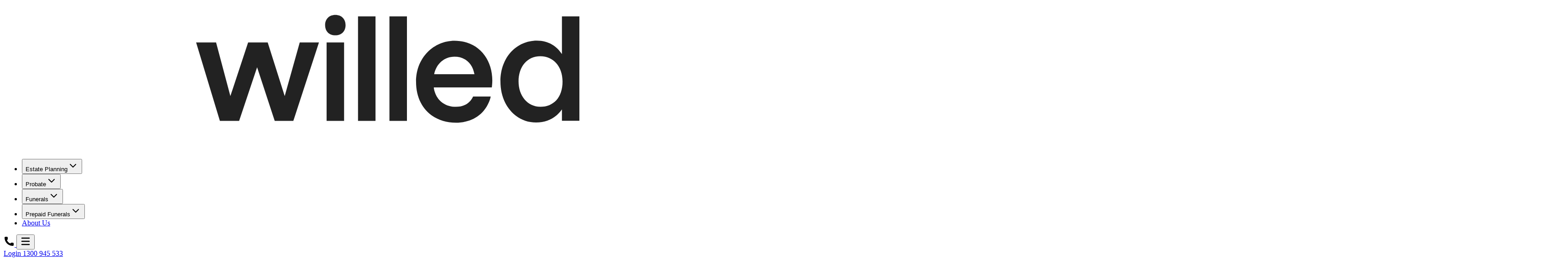

--- FILE ---
content_type: text/html; charset=UTF-8
request_url: https://www.willed.com.au/cremations/craigieburn
body_size: 33222
content:
<!DOCTYPE html><html lang="en" class="overflow-x-hidden"> <head><head><script>(function(w,d,s,l,i){w[l]=w[l]||[];w[l].push({'gtm.start':
new Date().getTime(),event:'gtm.js'});var f=d.getElementsByTagName(s)[0],
j=d.createElement(s),dl=l!='dataLayer'?'&l='+l:'';j.async=true;j.src=
'https://www.googletagmanager.com/gtm.js?id='+i+dl;f.parentNode.insertBefore(j,f);
})(window,document,'script','dataLayer','GTM-WVBCJZW');</script>
<meta charset="UTF-8">
<meta name="viewport" content="width=device-width, initial-scale=1">
<title>Craigieburn Direct Cremations | Willed Funerals</title>
<link rel="preload" href="/fonts/CooperBT-Medium.woff2" as="font" type="font/woff2" crossorigin="anonymous" fetchpriority="high">
<link rel="preload" href="/fonts/GTWalsheimPro-Regular.woff2" as="font" type="font/woff2" crossorigin="anonymous" fetchpriority="high">
<link rel="icon" type="image/svg+xml" href="/favicon.svg">
<link rel="icon" type="image/png" href="/favicon.png">
<link rel="sitemap" href="/sitemap-index.xml">
<link rel="canonical" href="https://www.willed.com.au/cremations/craigieburn">
<meta name="author" content="Aaron Zelman">
<meta name="keywords" content="online wills, legal wills australia, prepaid funerals, cremation services, probate services, estate planning, power of attorney, willed">
<meta name="theme-color" content="#6B46C1">
<meta property="og:type" content="website">
<meta property="og:site_name" content="Willed">
<meta property="og:locale" content="en_AU">
<meta property="og:image" content="https://www.willed.com.au/og-image.png">
<meta property="og:image:width" content="1200">
<meta property="og:image:height" content="630">
<meta property="og:image:alt" content="Willed - Online Wills, Funerals &amp; Probate made simple">
<meta name="description" content="Willed Funerals offer Direct Cremations in Craigieburn, VIC. Call us 24/7 on 1300 945 533 for Affordable, Simple &amp; Highly Trusted service.">
<meta property="og:title" content="Craigieburn Direct Cremations | Willed Funerals">
<meta property="og:description" content="Willed Funerals offer Direct Cremations in Craigieburn, VIC. Call us 24/7 on 1300 945 533 for Affordable, Simple &amp; Highly Trusted service.">
<meta property="og:url" content="https://www.willed.com.au/cremations/craigieburn"><style></style>
<link rel="stylesheet" href="/_astro/index.4VA7LLs0.css">
<style>body.overlay-open{height:100vh;overflow:hidden}
</style><script type="module" src="/_astro/page.D9ERWRAd.js"></script><style>[data-astro-transition-scope="astro-yxpohs6f-1"] { view-transition-name: astro-yxpohs6f-1; }@layer astro { ::view-transition-old(astro-yxpohs6f-1) { 
	animation-duration: 180ms;
	animation-timing-function: cubic-bezier(0.76, 0, 0.24, 1);
	animation-fill-mode: both;
	animation-name: astroFadeOut; }::view-transition-new(astro-yxpohs6f-1) { 
	animation-duration: 180ms;
	animation-timing-function: cubic-bezier(0.76, 0, 0.24, 1);
	animation-fill-mode: both;
	animation-name: astroFadeIn; }[data-astro-transition=back]::view-transition-old(astro-yxpohs6f-1) { 
	animation-duration: 180ms;
	animation-timing-function: cubic-bezier(0.76, 0, 0.24, 1);
	animation-fill-mode: both;
	animation-name: astroFadeOut; }[data-astro-transition=back]::view-transition-new(astro-yxpohs6f-1) { 
	animation-duration: 180ms;
	animation-timing-function: cubic-bezier(0.76, 0, 0.24, 1);
	animation-fill-mode: both;
	animation-name: astroFadeIn; } }[data-astro-transition-fallback="old"] [data-astro-transition-scope="astro-yxpohs6f-1"],
			[data-astro-transition-fallback="old"][data-astro-transition-scope="astro-yxpohs6f-1"] { 
	animation-duration: 180ms;
	animation-timing-function: cubic-bezier(0.76, 0, 0.24, 1);
	animation-fill-mode: both;
	animation-name: astroFadeOut; }[data-astro-transition-fallback="new"] [data-astro-transition-scope="astro-yxpohs6f-1"],
			[data-astro-transition-fallback="new"][data-astro-transition-scope="astro-yxpohs6f-1"] { 
	animation-duration: 180ms;
	animation-timing-function: cubic-bezier(0.76, 0, 0.24, 1);
	animation-fill-mode: both;
	animation-name: astroFadeIn; }[data-astro-transition=back][data-astro-transition-fallback="old"] [data-astro-transition-scope="astro-yxpohs6f-1"],
			[data-astro-transition=back][data-astro-transition-fallback="old"][data-astro-transition-scope="astro-yxpohs6f-1"] { 
	animation-duration: 180ms;
	animation-timing-function: cubic-bezier(0.76, 0, 0.24, 1);
	animation-fill-mode: both;
	animation-name: astroFadeOut; }[data-astro-transition=back][data-astro-transition-fallback="new"] [data-astro-transition-scope="astro-yxpohs6f-1"],
			[data-astro-transition=back][data-astro-transition-fallback="new"][data-astro-transition-scope="astro-yxpohs6f-1"] { 
	animation-duration: 180ms;
	animation-timing-function: cubic-bezier(0.76, 0, 0.24, 1);
	animation-fill-mode: both;
	animation-name: astroFadeIn; }</style></head><meta name="astro-view-transitions-enabled" content="true"><meta name="astro-view-transitions-fallback" content="animate"><script type="module" src="/_astro/ClientRouter.astro_astro_type_script_index_0_lang.BQDeYFQA.js"></script></head> <body class="flex min-h-[100vh] flex-col overflow-x-hidden" data-astro-transition-scope="astro-yxpohs6f-1"> <!-- Google Tag Manager (noscript) --> <noscript> <iframe src="https://www.googletagmanager.com/ns.html?id=GTM-WVBCJZW" height="0" width="0" style="display:none;visibility:hidden">
			</iframe> </noscript> <!-- End Google Tag Manager (noscript) --> <header> <div class="bg-sand"> <div class="container flex w-full items-center justify-between px-2! py-1 text-sm min-[1080px]:px-4! min-[1168px]:py-4"> <a href="/" aria-label="Back to homepage" class="z-60"> <svg xmlns="http://www.w3.org/2000/svg" fill="none" viewBox="0 0 468 119" class="ml-2 w-[152px] min-[1168px]:ml-0!"> <g clip-path="url(#a)"> <path fill="var(--color-violet)" d="M72.2 118.9h-1.7c-10.6-.3-20.7-5-29.3-10.9-6.4-4.5-12.1-9.8-17.2-15.7C11.4 78 2.2 60.3.5 47.1-1 35.5 1.1 25 6.7 16.7 11.6 9.5 19 4.1 27.4 1.6 32.2.2 37.2-.3 42.1.3c4.5.5 9 1.9 13.1 3.9 1.9 1 3.8 2.1 5.5 3.3 2 1.4 3.8 3 5.5 4.8l.7.7c.8.8 1.6 1.6 2.6 2 1.2.5 2.6.4 3.8-.1 1.3-.6 2.2-1.6 3.2-2.6 3.5-3.5 7.6-6.6 12.1-8.8 4.1-2 8.6-3.2 13.2-3.4 2.1-.1 4.2 0 6.3.2 6.7.6 13.4 3.3 18.8 7.4 5.3 4 9.6 9.4 12.1 15.6 1.1 2.7 1.9 5.5 2.4 8.3.5 3.3 1.1 7.2-.4 10.2-1 2-3 3.4-4.9 4.5-5.5 3-11 6-16.5 9.1-5.6 3.1-11.1 6.2-16.7 9.3-4.8 2.7-9.6 5.3-14.4 8-2.2 1.2-4.4 2.4-6.5 3.6-9.8 5.1-16.7.9-19.9-2.1-.2-.1-.3-.3-.5-.5L55 66.6c-3.2-3.5-3.4-8.9-.1-12.3 3.6-3.7 9.4-3.6 12.9.1l5.6 6.1c.1.1.3.1.4.1L123.6 33c.1-.1.2-.2.2-.4-2.2-8.7-10-14-17.5-14.8-3.8-.4-7.6.2-11 2.1-2.9 1.6-5.2 4-7.6 6.3-4.9 4.7-11.6 7.3-18.4 6.7-3.3-.3-6.6-1.3-9.5-3-3.1-1.8-5.2-4.3-7.8-6.7-.7-.7-1.5-1.3-2.3-1.9-5.1-3.3-11.4-4.5-17.3-2.8-12.7 3.8-15.8 16.1-14.5 26.3 1.3 9.6 9.2 24.4 19.3 35.9 4.1 4.7 8.7 9 13.8 12.7 4 2.9 8.8 5.8 13.7 6.9 3.5.8 6.6 1.3 10.2.7 5.8-1 11.4-3.6 16.7-6 5.5-2.5 10.8-5.4 15.9-8.6 2.7-1.7 5.3-3.6 7.8-5.4 4-2.9 9.7-2.2 12.6 1.9 2.8 3.9 1.7 9.4-2.2 12.3-6.9 5.2-14.6 9.6-22.2 13.5-9.4 4.9-20.3 10.1-31.3 10.2z"></path> <path fill="#222" d="m175.5 95.5-19.3-63.9h16.2L184 75.3l14.4-43.7h15.9l13.8 43.7 12.2-43.7h15.6l-20.8 63.9H220l-14.3-43.7-14.6 43.7h-15.6zm85.4-78c0-5 3.3-8.3 8.3-8.3 5 0 8.3 3.3 8.3 8.3 0 5-3.3 8.3-8.3 8.3-5 0-8.3-3.3-8.3-8.3zm1.2 78V31.6h14.2v63.9h-14.2zm25.5 0V10.4h14.2v85.1h-14.2zm25.5 0V10.4h14.2v85.1h-14.2zM366 30.2c-16.7 0-31.3 13.5-31.3 33.4 0 20.3 13.2 33.3 32.5 33.3 12.6 0 22.1-6.3 26.4-16.2.6-1.3 1.2-2.7 1.7-5.1H381c-2.2 4.8-6.7 8.4-13.9 8.4-8.2 0-14.3-4.4-16.8-11-.6-1.5-1.1-3.2-1.2-4.8h47.1c.2-1.5.4-4 .4-5.6 0-18-11.7-32.4-30.6-32.4zm-16.6 27.3c1.7-8.6 8.4-14.3 16.5-14.3 6 0 10.4 2.5 13.1 6.5 1.5 2.1 2.5 4.8 3.1 7.8h-32.7zm103.7-47.1v30.7c-4.1-6.3-10.6-11-20.4-11-16.1 0-29.5 13.2-29.5 33.3 0 19.8 13 33.4 28.9 33.4 9.8 0 17-4.8 21-10.7v9.3h14.2v-85h-14.2zM435.7 84c-10.6 0-17.8-9-17.8-20.6 0-12.2 7-20.6 17.7-20.6 10.4 0 18 8.2 18 20.6 0 13.2-7.5 20.6-17.9 20.6z"></path> </g> <defs> <clipPath id="a"> <path d="M0 0h467.3v118.9H0z"></path> </clipPath> </defs> </svg> </a> <style>astro-island,astro-slot,astro-static-slot{display:contents}</style><script>(()=>{var e=async t=>{await(await t())()};(self.Astro||(self.Astro={})).load=e;window.dispatchEvent(new Event("astro:load"));})();</script><script>(()=>{var A=Object.defineProperty;var g=(i,o,a)=>o in i?A(i,o,{enumerable:!0,configurable:!0,writable:!0,value:a}):i[o]=a;var d=(i,o,a)=>g(i,typeof o!="symbol"?o+"":o,a);{let i={0:t=>m(t),1:t=>a(t),2:t=>new RegExp(t),3:t=>new Date(t),4:t=>new Map(a(t)),5:t=>new Set(a(t)),6:t=>BigInt(t),7:t=>new URL(t),8:t=>new Uint8Array(t),9:t=>new Uint16Array(t),10:t=>new Uint32Array(t),11:t=>1/0*t},o=t=>{let[l,e]=t;return l in i?i[l](e):void 0},a=t=>t.map(o),m=t=>typeof t!="object"||t===null?t:Object.fromEntries(Object.entries(t).map(([l,e])=>[l,o(e)]));class y extends HTMLElement{constructor(){super(...arguments);d(this,"Component");d(this,"hydrator");d(this,"hydrate",async()=>{var b;if(!this.hydrator||!this.isConnected)return;let e=(b=this.parentElement)==null?void 0:b.closest("astro-island[ssr]");if(e){e.addEventListener("astro:hydrate",this.hydrate,{once:!0});return}let c=this.querySelectorAll("astro-slot"),n={},h=this.querySelectorAll("template[data-astro-template]");for(let r of h){let s=r.closest(this.tagName);s!=null&&s.isSameNode(this)&&(n[r.getAttribute("data-astro-template")||"default"]=r.innerHTML,r.remove())}for(let r of c){let s=r.closest(this.tagName);s!=null&&s.isSameNode(this)&&(n[r.getAttribute("name")||"default"]=r.innerHTML)}let p;try{p=this.hasAttribute("props")?m(JSON.parse(this.getAttribute("props"))):{}}catch(r){let s=this.getAttribute("component-url")||"<unknown>",v=this.getAttribute("component-export");throw v&&(s+=` (export ${v})`),console.error(`[hydrate] Error parsing props for component ${s}`,this.getAttribute("props"),r),r}let u;await this.hydrator(this)(this.Component,p,n,{client:this.getAttribute("client")}),this.removeAttribute("ssr"),this.dispatchEvent(new CustomEvent("astro:hydrate"))});d(this,"unmount",()=>{this.isConnected||this.dispatchEvent(new CustomEvent("astro:unmount"))})}disconnectedCallback(){document.removeEventListener("astro:after-swap",this.unmount),document.addEventListener("astro:after-swap",this.unmount,{once:!0})}connectedCallback(){if(!this.hasAttribute("await-children")||document.readyState==="interactive"||document.readyState==="complete")this.childrenConnectedCallback();else{let e=()=>{document.removeEventListener("DOMContentLoaded",e),c.disconnect(),this.childrenConnectedCallback()},c=new MutationObserver(()=>{var n;((n=this.lastChild)==null?void 0:n.nodeType)===Node.COMMENT_NODE&&this.lastChild.nodeValue==="astro:end"&&(this.lastChild.remove(),e())});c.observe(this,{childList:!0}),document.addEventListener("DOMContentLoaded",e)}}async childrenConnectedCallback(){let e=this.getAttribute("before-hydration-url");e&&await import(e),this.start()}async start(){let e=JSON.parse(this.getAttribute("opts")),c=this.getAttribute("client");if(Astro[c]===void 0){window.addEventListener(`astro:${c}`,()=>this.start(),{once:!0});return}try{await Astro[c](async()=>{let n=this.getAttribute("renderer-url"),[h,{default:p}]=await Promise.all([import(this.getAttribute("component-url")),n?import(n):()=>()=>{}]),u=this.getAttribute("component-export")||"default";if(!u.includes("."))this.Component=h[u];else{this.Component=h;for(let f of u.split("."))this.Component=this.Component[f]}return this.hydrator=p,this.hydrate},e,this)}catch(n){console.error(`[astro-island] Error hydrating ${this.getAttribute("component-url")}`,n)}}attributeChangedCallback(){this.hydrate()}}d(y,"observedAttributes",["props"]),customElements.get("astro-island")||customElements.define("astro-island",y)}})();</script><astro-island uid="ZEwsXo" prefix="s1" component-url="/_astro/VDesktopNav.BFuDxZt8.js" component-export="default" renderer-url="/_astro/client.CxvYBtgw.js" props="{&quot;current-page&quot;:[0,&quot;/cremations/craigieburn&quot;]}" ssr client="load" opts="{&quot;name&quot;:&quot;VDesktopNav&quot;,&quot;value&quot;:true}" await-children><nav data-slot="navigation-menu" data-viewport="true" class="group/navigation-menu relative max-w-max flex-1 items-center justify-center z-40 hidden min-[1168px]:block" aria-label="Main" data-orientation="horizontal" dir="ltr" data-reka-navigation-menu><!--[--><!--[--><div style="position:relative;"><ul data-slot="navigation-menu-list" class="group flex flex-1 list-none items-center justify-center gap-x-1" data-orientation="horizontal"><!--[--><!--[--><li data-menu-item data-slot="navigation-menu-item" class="relative"><!--[--><!--[--><!--[--><button data-reka-collection-item id data-state="closed" data-navigation-menu-trigger aria-expanded="false" aria-controls data-slot="navigation-menu-trigger" class="group bg-sand hover:bg-sand-light hover:text-accent-foreground focus:bg-sand-light focus:text-accent-foreground data-[state=open]:hover:bg-sand-light data-[state=open]:text-accent-foreground data-[state=open]:focus:bg-sand-light data-[state=open]:bg-sand-light focus-visible:ring-ring/50 text-std inline-flex h-12 w-max items-center justify-center rounded-md px-4 py-2 font-medium transition-[color,box-shadow] outline-none focus-visible:ring-[3px] focus-visible:outline-1 disabled:pointer-events-none disabled:opacity-50 group"><!--[--><!--[-->Estate Planning<!--]--><svg xmlns="http://www.w3.org/2000/svg" width="24" height="24" viewBox="0 0 24 24" fill="none" stroke="currentColor" stroke-width="2" stroke-linecap="round" stroke-linejoin="round" class="lucide relative top-[1px] ml-1 size-5 transition duration-300 group-data-[state=open]:rotate-180 lucide-chevron-down-icon lucide-chevron-down relative top-[1px] ml-1 size-5 transition duration-300 group-data-[state=open]:rotate-180" aria-hidden="true"><path d="m6 9 6 6 6-6"></path></svg><!--]--></button><!--v-if--><!--]--><!--teleport start--><!----><!--teleport end--><!--]--><!--]--></li><li data-menu-item data-slot="navigation-menu-item" class="relative"><!--[--><!--[--><!--[--><button data-reka-collection-item id data-state="closed" data-navigation-menu-trigger aria-expanded="false" aria-controls data-slot="navigation-menu-trigger" class="group bg-sand hover:bg-sand-light hover:text-accent-foreground focus:bg-sand-light focus:text-accent-foreground data-[state=open]:hover:bg-sand-light data-[state=open]:text-accent-foreground data-[state=open]:focus:bg-sand-light data-[state=open]:bg-sand-light focus-visible:ring-ring/50 text-std inline-flex h-12 w-max items-center justify-center rounded-md px-4 py-2 font-medium transition-[color,box-shadow] outline-none focus-visible:ring-[3px] focus-visible:outline-1 disabled:pointer-events-none disabled:opacity-50 group"><!--[--><!--[-->Probate<!--]--><svg xmlns="http://www.w3.org/2000/svg" width="24" height="24" viewBox="0 0 24 24" fill="none" stroke="currentColor" stroke-width="2" stroke-linecap="round" stroke-linejoin="round" class="lucide relative top-[1px] ml-1 size-5 transition duration-300 group-data-[state=open]:rotate-180 lucide-chevron-down-icon lucide-chevron-down relative top-[1px] ml-1 size-5 transition duration-300 group-data-[state=open]:rotate-180" aria-hidden="true"><path d="m6 9 6 6 6-6"></path></svg><!--]--></button><!--v-if--><!--]--><!--teleport start--><!----><!--teleport end--><!--]--><!--]--></li><li data-menu-item data-slot="navigation-menu-item" class="relative"><!--[--><!--[--><!--[--><button data-reka-collection-item id data-state="closed" data-navigation-menu-trigger aria-expanded="false" aria-controls data-slot="navigation-menu-trigger" class="group bg-sand hover:bg-sand-light hover:text-accent-foreground focus:bg-sand-light focus:text-accent-foreground data-[state=open]:hover:bg-sand-light data-[state=open]:text-accent-foreground data-[state=open]:focus:bg-sand-light data-[state=open]:bg-sand-light focus-visible:ring-ring/50 text-std inline-flex h-12 w-max items-center justify-center rounded-md px-4 py-2 font-medium transition-[color,box-shadow] outline-none focus-visible:ring-[3px] focus-visible:outline-1 disabled:pointer-events-none disabled:opacity-50 group"><!--[--><!--[-->Funerals<!--]--><svg xmlns="http://www.w3.org/2000/svg" width="24" height="24" viewBox="0 0 24 24" fill="none" stroke="currentColor" stroke-width="2" stroke-linecap="round" stroke-linejoin="round" class="lucide relative top-[1px] ml-1 size-5 transition duration-300 group-data-[state=open]:rotate-180 lucide-chevron-down-icon lucide-chevron-down relative top-[1px] ml-1 size-5 transition duration-300 group-data-[state=open]:rotate-180" aria-hidden="true"><path d="m6 9 6 6 6-6"></path></svg><!--]--></button><!--v-if--><!--]--><!--teleport start--><!----><!--teleport end--><!--]--><!--]--></li><li data-menu-item data-slot="navigation-menu-item" class="relative"><!--[--><!--[--><!--[--><button data-reka-collection-item id data-state="closed" data-navigation-menu-trigger aria-expanded="false" aria-controls data-slot="navigation-menu-trigger" class="group bg-sand hover:bg-sand-light hover:text-accent-foreground focus:bg-sand-light focus:text-accent-foreground data-[state=open]:hover:bg-sand-light data-[state=open]:text-accent-foreground data-[state=open]:focus:bg-sand-light data-[state=open]:bg-sand-light focus-visible:ring-ring/50 text-std inline-flex h-12 w-max items-center justify-center rounded-md px-4 py-2 font-medium transition-[color,box-shadow] outline-none focus-visible:ring-[3px] focus-visible:outline-1 disabled:pointer-events-none disabled:opacity-50 group"><!--[--><!--[-->Prepaid Funerals<!--]--><svg xmlns="http://www.w3.org/2000/svg" width="24" height="24" viewBox="0 0 24 24" fill="none" stroke="currentColor" stroke-width="2" stroke-linecap="round" stroke-linejoin="round" class="lucide relative top-[1px] ml-1 size-5 transition duration-300 group-data-[state=open]:rotate-180 lucide-chevron-down-icon lucide-chevron-down relative top-[1px] ml-1 size-5 transition duration-300 group-data-[state=open]:rotate-180" aria-hidden="true"><path d="m6 9 6 6 6-6"></path></svg><!--]--></button><!--v-if--><!--]--><!--teleport start--><!----><!--teleport end--><!--]--><!--]--></li><li data-menu-item data-slot="navigation-menu-item" class="relative"><!--[--><!--[--><a data-slot="navigation-menu-link" class="&#39;data-[active=true]:focus:bg-accent data-[active=true]:hover:bg-accent data-[active=true]:bg-accent/50 data-[active=true]:text-accent-foreground ring-ring/10 dark:ring-ring/20 dark:outline-ring/40 outline-ring/50 [&amp;_svg:not([class*=&#39;text-&#39;])]:text-muted-foreground [&amp;_svg:not([class*=&#39;size-&#39;])]:size-4&#39; flex-col gap-1 p-2 text-sm group bg-sand hover:bg-sand-light hover:text-accent-foreground focus:bg-sand-light focus:text-accent-foreground data-[state=open]:hover:bg-sand-light data-[state=open]:text-accent-foreground data-[state=open]:focus:bg-sand-light data-[state=open]:bg-sand-light focus-visible:ring-ring/50 text-std inline-flex h-12 w-max items-center justify-center rounded-md px-4 py-2 font-medium transition-[color,box-shadow] outline-none focus-visible:ring-[3px] focus-visible:outline-1 disabled:pointer-events-none disabled:opacity-50 no-underline!" href="/about-us" current-page="/cremations/craigieburn" data-reka-collection-item><!--[--><!--[--> About Us <!--]--><!--]--></a><!--]--><!--]--></li><!--]--><!--]--></ul></div><!--]--><div class="absolute top-full left-0 isolate z-50 flex justify-center"><!----></div><!--]--></nav><!--astro:end--></astro-island> <div class="flex items-center gap-2 min-[1168px]:hidden"> <a href="tel:1300945533" class="text-md focus-visible:ring-ring whitespace-wrap inline-flex cursor-pointer items-center justify-center gap-2 rounded-full text-center leading-none transition-colors focus-visible:ring-2 focus-visible:outline-hidden disabled:cursor-not-allowed [&#38;_svg]:pointer-events-none [&#38;_svg]:shrink-0 p-4 [&#38;_svg]:size-7 z-60 opacity-70 min-[1168px]:hidden" aria-label="Call us"> <svg xmlns="http://www.w3.org/2000/svg" width="24" height="24" viewBox="0 0 24 24" fill="black" stroke="currentColor" stroke-width="0" stroke-linecap="round" stroke-linejoin="round" class="lucide lucide-phone-icon lucide-phone"><path d="M13.832 16.568a1 1 0 0 0 1.213-.303l.355-.465A2 2 0 0 1 17 15h3a2 2 0 0 1 2 2v3a2 2 0 0 1-2 2A18 18 0 0 1 2 4a2 2 0 0 1 2-2h3a2 2 0 0 1 2 2v3a2 2 0 0 1-.8 1.6l-.468.351a1 1 0 0 0-.292 1.233 14 14 0 0 0 6.392 6.384"></path></svg> </a> <astro-island uid="Z5i1Wz" prefix="s3" component-url="/_astro/VMobileNav.ZE6jC_Hj.js" component-export="default" renderer-url="/_astro/client.CxvYBtgw.js" props="{&quot;current-page&quot;:[0,&quot;/cremations/craigieburn&quot;]}" ssr client="load" opts="{&quot;name&quot;:&quot;VMobileNav&quot;,&quot;value&quot;:true}" await-children><!--[--><button class="text-md focus-visible:ring-ring whitespace-wrap inline-flex cursor-pointer items-center justify-center gap-2 rounded-full text-center leading-none transition-colors focus-visible:ring-2 focus-visible:outline-hidden disabled:cursor-not-allowed [&amp;_svg]:pointer-events-none [&amp;_svg]:shrink-0 p-4 z-60 text-black opacity-70 min-[1168px]:hidden [&amp;_svg]:size-10 relative" aria-label="Open mobile navigation"><!--[--><svg xmlns="http://www.w3.org/2000/svg" width="24" height="24" viewBox="0 0 24 24" fill="none" stroke="currentColor" stroke-width="2.5" stroke-linecap="round" stroke-linejoin="round" class="lucide lucide-menu-icon lucide-menu"><path d="M4 5h16"></path><path d="M4 12h16"></path><path d="M4 19h16"></path></svg><svg xmlns="http://www.w3.org/2000/svg" width="24" height="24" viewBox="0 0 24 24" fill="none" stroke="currentColor" stroke-width="2.5" stroke-linecap="round" stroke-linejoin="round" style="display:none;" class="lucide lucide-x-icon lucide-x"><path d="M18 6 6 18"></path><path d="m6 6 12 12"></path></svg><!--]--></button><div class="bg-sand absolute top-0 right-0 bottom-0 left-0 z-50 flex flex-col items-center justify-center pt-16" style="display:none;"><nav class="flex h-[calc(100vh-64px)] w-full flex-col justify-start overflow-y-auto py-8"><div data-slot="accordion" class="w-full"><!--[--><!--[--><div data-state="closed" data-orientation="vertical" data-slot="accordion-item" class="border-b last:border-b-0"><!--[--><!--[--><!--[--><h3 data-orientation="vertical" data-state="closed" class="flex"><!--[--><button type="button" aria-controls aria-expanded="false" data-state="closed" id="reka-accordion-trigger-s3-0" data-reka-collection-item data-orientation="vertical" data-slot="accordion-trigger" class="focus-visible:border-ring focus-visible:ring-ring/50 flex flex-1 items-start justify-between gap-4 rounded-md py-4 text-left font-medium transition-all outline-none hover:underline focus-visible:ring-[3px] disabled:pointer-events-none disabled:opacity-50 [&amp;[data-state=open]&gt;svg]:rotate-180 px-4 text-xl no-underline!"><!--[--><!--[--><!--[--> Estate Planning <!--]--><!--[--><svg xmlns="http://www.w3.org/2000/svg" width="24" height="24" viewBox="0 0 24 24" fill="none" stroke="currentColor" stroke-width="2" stroke-linecap="round" stroke-linejoin="round" class="lucide text-muted-foreground pointer-events-none size-4 shrink-0 translate-y-0.5 transition-transform duration-200 lucide-chevron-down-icon lucide-chevron-down text-muted-foreground pointer-events-none size-4 shrink-0 translate-y-0.5 transition-transform duration-200"><path d="m6 9 6 6 6-6"></path></svg><!--]--><!--]--><!--]--></button><!--]--></h3><div role="region" aria-labelledby="reka-accordion-trigger-s3-0" data-state="closed" data-orientation="vertical" style="--reka-accordion-content-width:var(--reka-collapsible-content-width);--reka-accordion-content-height:var(--reka-collapsible-content-height);--reka-collapsible-content-height:0px;--reka-collapsible-content-width:0px;" data-slot="accordion-content" class="data-[state=closed]:animate-accordion-up data-[state=open]:animate-accordion-down overflow-hidden text-sm" id="reka-collapsible-content-s3-1" hidden><!--v-if--></div><!--]--><!--]--><!--]--></div><div data-state="closed" data-orientation="vertical" data-slot="accordion-item" class="border-b last:border-b-0"><!--[--><!--[--><!--[--><h3 data-orientation="vertical" data-state="closed" class="flex"><!--[--><button type="button" aria-controls aria-expanded="false" data-state="closed" id="reka-accordion-trigger-s3-2" data-reka-collection-item data-orientation="vertical" data-slot="accordion-trigger" class="focus-visible:border-ring focus-visible:ring-ring/50 flex flex-1 items-start justify-between gap-4 rounded-md py-4 text-left font-medium transition-all outline-none hover:underline focus-visible:ring-[3px] disabled:pointer-events-none disabled:opacity-50 [&amp;[data-state=open]&gt;svg]:rotate-180 px-4 text-xl no-underline!"><!--[--><!--[--><!--[--> Probate <!--]--><!--[--><svg xmlns="http://www.w3.org/2000/svg" width="24" height="24" viewBox="0 0 24 24" fill="none" stroke="currentColor" stroke-width="2" stroke-linecap="round" stroke-linejoin="round" class="lucide text-muted-foreground pointer-events-none size-4 shrink-0 translate-y-0.5 transition-transform duration-200 lucide-chevron-down-icon lucide-chevron-down text-muted-foreground pointer-events-none size-4 shrink-0 translate-y-0.5 transition-transform duration-200"><path d="m6 9 6 6 6-6"></path></svg><!--]--><!--]--><!--]--></button><!--]--></h3><div role="region" aria-labelledby="reka-accordion-trigger-s3-2" data-state="closed" data-orientation="vertical" style="--reka-accordion-content-width:var(--reka-collapsible-content-width);--reka-accordion-content-height:var(--reka-collapsible-content-height);--reka-collapsible-content-height:0px;--reka-collapsible-content-width:0px;" data-slot="accordion-content" class="data-[state=closed]:animate-accordion-up data-[state=open]:animate-accordion-down overflow-hidden text-sm" id="reka-collapsible-content-s3-3" hidden><!--v-if--></div><!--]--><!--]--><!--]--></div><div data-state="closed" data-orientation="vertical" data-slot="accordion-item" class="border-b last:border-b-0"><!--[--><!--[--><!--[--><h3 data-orientation="vertical" data-state="closed" class="flex"><!--[--><button type="button" aria-controls aria-expanded="false" data-state="closed" id="reka-accordion-trigger-s3-4" data-reka-collection-item data-orientation="vertical" data-slot="accordion-trigger" class="focus-visible:border-ring focus-visible:ring-ring/50 flex flex-1 items-start justify-between gap-4 rounded-md py-4 text-left font-medium transition-all outline-none hover:underline focus-visible:ring-[3px] disabled:pointer-events-none disabled:opacity-50 [&amp;[data-state=open]&gt;svg]:rotate-180 px-4 text-xl no-underline!"><!--[--><!--[--><!--[--> Funerals <!--]--><!--[--><svg xmlns="http://www.w3.org/2000/svg" width="24" height="24" viewBox="0 0 24 24" fill="none" stroke="currentColor" stroke-width="2" stroke-linecap="round" stroke-linejoin="round" class="lucide text-muted-foreground pointer-events-none size-4 shrink-0 translate-y-0.5 transition-transform duration-200 lucide-chevron-down-icon lucide-chevron-down text-muted-foreground pointer-events-none size-4 shrink-0 translate-y-0.5 transition-transform duration-200"><path d="m6 9 6 6 6-6"></path></svg><!--]--><!--]--><!--]--></button><!--]--></h3><div role="region" aria-labelledby="reka-accordion-trigger-s3-4" data-state="closed" data-orientation="vertical" style="--reka-accordion-content-width:var(--reka-collapsible-content-width);--reka-accordion-content-height:var(--reka-collapsible-content-height);--reka-collapsible-content-height:0px;--reka-collapsible-content-width:0px;" data-slot="accordion-content" class="data-[state=closed]:animate-accordion-up data-[state=open]:animate-accordion-down overflow-hidden text-sm" id="reka-collapsible-content-s3-5" hidden><!--v-if--></div><!--]--><!--]--><!--]--></div><div data-state="closed" data-orientation="vertical" data-slot="accordion-item" class="border-b last:border-b-0"><!--[--><!--[--><!--[--><h3 data-orientation="vertical" data-state="closed" class="flex"><!--[--><button type="button" aria-controls aria-expanded="false" data-state="closed" id="reka-accordion-trigger-s3-6" data-reka-collection-item data-orientation="vertical" data-slot="accordion-trigger" class="focus-visible:border-ring focus-visible:ring-ring/50 flex flex-1 items-start justify-between gap-4 rounded-md py-4 text-left font-medium transition-all outline-none hover:underline focus-visible:ring-[3px] disabled:pointer-events-none disabled:opacity-50 [&amp;[data-state=open]&gt;svg]:rotate-180 px-4 text-xl no-underline!"><!--[--><!--[--><!--[--> Prepaid Funerals <!--]--><!--[--><svg xmlns="http://www.w3.org/2000/svg" width="24" height="24" viewBox="0 0 24 24" fill="none" stroke="currentColor" stroke-width="2" stroke-linecap="round" stroke-linejoin="round" class="lucide text-muted-foreground pointer-events-none size-4 shrink-0 translate-y-0.5 transition-transform duration-200 lucide-chevron-down-icon lucide-chevron-down text-muted-foreground pointer-events-none size-4 shrink-0 translate-y-0.5 transition-transform duration-200"><path d="m6 9 6 6 6-6"></path></svg><!--]--><!--]--><!--]--></button><!--]--></h3><div role="region" aria-labelledby="reka-accordion-trigger-s3-6" data-state="closed" data-orientation="vertical" style="--reka-accordion-content-width:var(--reka-collapsible-content-width);--reka-accordion-content-height:var(--reka-collapsible-content-height);--reka-collapsible-content-height:0px;--reka-collapsible-content-width:0px;" data-slot="accordion-content" class="data-[state=closed]:animate-accordion-up data-[state=open]:animate-accordion-down overflow-hidden text-sm" id="reka-collapsible-content-s3-7" hidden><!--v-if--></div><!--]--><!--]--><!--]--></div><!--]--><!--]--></div><a class="focus-visible:ring-ring whitespace-wrap inline-flex cursor-pointer items-center gap-2 text-center transition-colors focus-visible:ring-2 focus-visible:outline-hidden disabled:cursor-not-allowed [&amp;_svg]:pointer-events-none [&amp;_svg]:shrink-0 border-sand-dark h-auto w-full justify-start rounded-xs border-b p-4 text-xl font-medium no-underline! relative" href="/about-us"><!--[--> About Us <!--]--></a><a class="focus-visible:ring-ring whitespace-wrap inline-flex cursor-pointer items-center gap-2 text-center transition-colors focus-visible:ring-2 focus-visible:outline-hidden disabled:cursor-not-allowed [&amp;_svg]:pointer-events-none [&amp;_svg]:shrink-0 border-sand-dark h-auto w-full justify-start rounded-xs border-b p-4 text-xl font-medium no-underline! relative" href="/guides"><!--[--> Guides <!--]--></a><a class="focus-visible:ring-ring whitespace-wrap inline-flex cursor-pointer items-center gap-2 text-center transition-colors focus-visible:ring-2 focus-visible:outline-hidden disabled:cursor-not-allowed [&amp;_svg]:pointer-events-none [&amp;_svg]:shrink-0 border-sand-dark h-auto w-full justify-start rounded-xs border-b p-4 text-xl font-medium no-underline! relative" href="https://app.willed.com.au"><!--[--> Login <!--]--></a><a class="focus-visible:ring-ring whitespace-wrap inline-flex cursor-pointer items-center gap-2 text-center transition-colors focus-visible:ring-2 focus-visible:outline-hidden disabled:cursor-not-allowed [&amp;_svg]:pointer-events-none [&amp;_svg]:shrink-0 h-auto w-full justify-start rounded-xs p-4 text-xl font-medium no-underline! relative" href="/get-started"><!--[--> Get Started <!--]--></a></nav></div><!--]--><!--astro:end--></astro-island> </div> <div class="hidden items-center gap-1 min-[1168px]:flex"> <a href="https://app.willed.com.au" class="text-md focus-visible:ring-ring whitespace-wrap inline-flex cursor-pointer items-center justify-center gap-2 text-center leading-none transition-colors focus-visible:ring-2 focus-visible:outline-hidden disabled:cursor-not-allowed [&#38;_svg]:pointer-events-none [&#38;_svg]:shrink-0 h-12 text-std hover:bg-sand-light rounded-md px-6 font-medium">
Login
</a> <a href="tel:1300945533" class="text-md focus-visible:ring-ring whitespace-wrap inline-flex cursor-pointer items-center justify-center gap-2 text-center leading-none transition-colors focus-visible:ring-2 focus-visible:outline-hidden disabled:cursor-not-allowed [&#38;_svg]:pointer-events-none [&#38;_svg]:shrink-0 h-12 text-std hover:bg-sand-light rounded-md px-6 font-medium">1300 945 533</a> </div> </div> </div> </header> <main class="bg-sand flex-1 pt-4 lg:pt-8">  <section class="bg-sand pt-12"> <div class="xs:gap-y-10 mx-auto flex w-full max-w-(--breakpoint-xl) flex-col items-center gap-y-6 px-4 md:flex-row md:items-start"> <div class="flex w-full flex-1 items-center justify-center"> <svg id="direct-cremation-svg" viewBox="0 0 120 120" role="img" aria-label="Illustration of an urn with flowers" class="xs:max-w-sm -my-16 max-w-xs object-cover sm:max-w-md md:max-w-xl">
	<style type="text/css">
		#direct-cremation-svg .st0 {
			fill: #eee6db;
			stroke: #000000;
			stroke-width: 0.5;
			stroke-linecap: round;
			stroke-linejoin: round;
			stroke-miterlimit: 10;
		}
		#direct-cremation-svg .st1 {
			fill: #ffffff;
			stroke: #000000;
			stroke-width: 0.5;
			stroke-linecap: round;
			stroke-linejoin: round;
			stroke-miterlimit: 10;
		}
		#direct-cremation-svg .st2 {
			fill: none;
			stroke: #000000;
			stroke-width: 0.5;
			stroke-linecap: round;
			stroke-linejoin: round;
			stroke-miterlimit: 10;
		}
		#direct-cremation-svg .st3 {
			stroke: #000000;
			stroke-width: 0.5;
			stroke-linecap: round;
			stroke-linejoin: round;
			stroke-miterlimit: 10;
		}
		#direct-cremation-svg .st4 {
			fill: #fd7e0d;
			stroke: #000000;
			stroke-width: 0.5;
			stroke-linecap: round;
			stroke-linejoin: round;
			stroke-miterlimit: 10;
		}
		#direct-cremation-svg .st5 {
			fill: url(#SVGID_1_);
			stroke: #000000;
			stroke-width: 0.5;
			stroke-linecap: round;
			stroke-linejoin: round;
			stroke-miterlimit: 10;
		}

		#direct-cremation-svg .st6 {
			fill: url(#SVGID_00000044152139844092246890000011251884083373663639_);
			stroke: #000000;
			stroke-width: 0.5;
			stroke-linecap: round;
			stroke-linejoin: round;
			stroke-miterlimit: 10;
		}
		#direct-cremation-svg .st7 {
			fill: #b580ff;
		}
		#direct-cremation-svg .st8 {
			fill: none;
			stroke: #fd7e0d;
			stroke-width: 0.5;
			stroke-linecap: round;
			stroke-linejoin: round;
			stroke-miterlimit: 10;
		}
		#direct-cremation-svg .st9 {
			fill: #b580ff;
			stroke: #000000;
			stroke-width: 0.5;
			stroke-linecap: round;
			stroke-linejoin: round;
			stroke-miterlimit: 10;
		}
		#direct-cremation-svg .st10 {
			fill: #ffffff;
			stroke: #050505;
			stroke-width: 0.5;
			stroke-linecap: round;
			stroke-linejoin: round;
			stroke-miterlimit: 10;
		}
		#direct-cremation-svg .st11 {
			fill: none;
			stroke: #050505;
			stroke-width: 0.5;
			stroke-linecap: round;
			stroke-linejoin: round;
			stroke-miterlimit: 10;
		}
		#direct-cremation-svg .st12 {
			fill: none;
		}
		#direct-cremation-svg .st13 {
			fill: #050505;
		}
		#direct-cremation-svg .st14 {
			stroke: #000000;
			stroke-width: 0.3;
			stroke-linecap: round;
			stroke-linejoin: round;
			stroke-miterlimit: 10;
		}
		#direct-cremation-svg .st15 {
			fill: #ffffff;
		}
		#direct-cremation-svg .st16 {
			fill: #fd7e0d;
		}
		#direct-cremation-svg .st17 {
			fill: #b480fe;
		}
	</style>
	<g>
		<path class="st10" d="M44.03,41.76c-3.37,2.62-5.27,5.38-6.4,7.6c-5.61,11.07-1.09,26.93,11,40.39c0.55,0.61,1.26,1.06,2.05,1.28
		c2.51,0.73,5.95,1.4,10.04,1.31c3.16-0.07,5.88-0.58,8.01-1.16c0.77-0.21,1.46-0.61,2.02-1.18C83.38,77.07,88.02,61.1,82.49,49.93
		c-1.22-2.46-3.58-6-8.42-9.18C64.02,41.08,54.09,41.42,44.03,41.76z" />
		<path class="st10" d="M75.54,41.82c0.01,0.29-0.19,0.54-0.47,0.6c-4.22,0.87-9.53,1.59-15.67,1.56
		c-5.81-0.03-10.86-0.72-14.92-1.56c-0.28-0.06-0.48-0.31-0.46-0.6c0.07-1.24,0.49-4.14,2.91-6.55c1.81-1.81,4.3-2.92,7.05-2.92
		h11.58C70.92,32.34,75.28,36.54,75.54,41.82z" />
		<path class="st0" d="M73.99,69.77c-4.23,0.51-9.22,0.87-14.81,0.83c-4.9-0.03-9.31-0.37-13.13-0.83c0-3.71,0-7.42,0-11.12
		c3.97,0.32,8.31,0.53,12.96,0.56c5.44,0.03,10.45-0.19,14.98-0.56C73.99,62.36,73.99,66.07,73.99,69.77z" />
		<g>
			<path class="st14" d="M54.42,62.75c0.01,0.02,0.01,0.05,0,0.08c-0.02,0.03-0.04,0.06-0.08,0.08c0,0,0,0,0,0
			c0,0-0.01,0.01-0.01,0.01c0,0-0.01,0.01-0.02,0.01l-0.01,0c0,0,0,0-0.01,0c0,0,0,0,0,0c-0.01,0-0.03,0.01-0.04,0.02
			s-0.04,0.02-0.08,0.04l0,0c0,0,0,0,0,0c0,0,0,0,0,0s0,0,0,0c0,0-0.01,0.01-0.02,0.01c-0.01,0-0.01,0.01-0.02,0.01
			c-0.04,0.02-0.08,0.04-0.13,0.07s-0.12,0.06-0.19,0.1c-0.04,0.02-0.09,0.04-0.15,0.07c-0.06,0.03-0.11,0.05-0.17,0.08
			c-0.06,0.03-0.13,0.06-0.21,0.09c-0.08,0.03-0.16,0.06-0.24,0.08c-0.03,0.01-0.05,0.01-0.08,0.02s-0.06,0.01-0.09,0.01
			c-0.03,0-0.06,0-0.09-0.01c-0.03-0.01-0.07-0.02-0.1-0.03c-0.06-0.03-0.12-0.07-0.17-0.12c-0.05-0.05-0.09-0.11-0.12-0.17
			c-0.01-0.02-0.03-0.05-0.04-0.08c-0.01-0.03-0.02-0.06-0.04-0.09c-0.05,0.04-0.11,0.09-0.17,0.13c-0.06,0.04-0.11,0.08-0.17,0.13
			c-0.09,0.06-0.17,0.11-0.24,0.14c-0.07,0.04-0.13,0.07-0.2,0.09c-0.03,0.01-0.06,0.02-0.09,0.03c-0.03,0.01-0.06,0.01-0.09,0.02
			c-0.01,0-0.02,0-0.04,0c-0.01,0-0.03,0-0.04,0c-0.02,0-0.04,0-0.07,0c-0.02,0-0.04-0.01-0.07-0.02h0
			c-0.04-0.01-0.07-0.04-0.1-0.06s-0.06-0.06-0.08-0.1c-0.02-0.04-0.04-0.08-0.05-0.12c-0.01-0.04-0.03-0.09-0.03-0.14v0
			c-0.01-0.03-0.01-0.07-0.01-0.1c0-0.04-0.01-0.08-0.01-0.12l0,0c0,0-0.01,0-0.01,0.01c0,0-0.01,0-0.01,0.01
			c-0.02,0.01-0.03,0.02-0.05,0.03c-0.02,0.01-0.04,0.02-0.06,0.04h0c-0.01,0.01-0.02,0.01-0.03,0.02
			c-0.01,0.01-0.02,0.01-0.03,0.02c0,0,0,0-0.01,0c0,0,0,0,0,0c-0.01,0-0.01,0.01-0.02,0.01c-0.15,0.09-0.28,0.17-0.41,0.25
			c-0.13,0.07-0.24,0.14-0.35,0.19c-0.02,0.01-0.05,0.02-0.08,0.04s-0.06,0.02-0.09,0.03c-0.02,0-0.03,0.01-0.05,0.01
			c-0.02,0-0.03,0-0.05,0c-0.01,0-0.01,0-0.02,0c-0.01,0-0.02,0-0.03-0.01h0c-0.01,0-0.02-0.01-0.03-0.02s-0.02-0.02-0.02-0.03v0
			c0,0,0-0.01,0-0.01s0-0.01,0-0.01c0-0.01,0-0.01,0-0.02c0-0.02,0-0.04,0.01-0.05c0.01-0.02,0.01-0.04,0.02-0.06
			c0.01-0.02,0.01-0.03,0.02-0.05c0,0,0,0,0-0.01c0,0,0,0,0-0.01c0.01-0.01,0.01-0.02,0.01-0.03v0c0-0.01,0.01-0.02,0.01-0.03
			s0.01-0.02,0.01-0.03c0,0,0-0.01,0.01-0.01s0-0.01,0.01-0.01c0,0,0,0,0-0.01c0,0,0,0,0-0.01c0,0,0-0.01,0-0.01c0,0,0-0.01,0-0.01
			c0.03-0.06,0.06-0.12,0.09-0.16c0.03-0.05,0.05-0.08,0.06-0.11c0.01-0.02,0.02-0.03,0.02-0.04c0.01-0.01,0.01-0.02,0.02-0.03
			c0,0,0-0.01,0-0.01c0,0,0-0.01,0.01-0.01v0c0,0,0-0.01,0-0.01c0,0,0-0.01,0-0.01c0.02-0.04,0.05-0.06,0.08-0.08
			c0.03-0.02,0.06-0.02,0.08,0c0.01,0.01,0.02,0.02,0.03,0.03c0.01,0.01,0.01,0.03,0.01,0.04c0,0.02,0,0.03-0.01,0.05
			c0,0.02-0.01,0.04-0.02,0.06l0,0c0,0,0,0,0,0c0,0,0,0,0,0c0,0,0,0.01-0.01,0.02c0,0.01-0.01,0.01-0.01,0.02c0,0,0,0.01-0.01,0.01
			s0,0.01-0.01,0.01c-0.01,0.02-0.03,0.04-0.05,0.08c-0.02,0.03-0.05,0.08-0.08,0.13c-0.03,0.05-0.07,0.12-0.11,0.19c0,0,0,0,0,0.01
			s0,0,0,0.01c0,0,0,0.01,0,0.01c0,0,0,0.01-0.01,0.01c0,0,0,0.01,0,0.01c0.06-0.02,0.12-0.05,0.18-0.08
			c0.06-0.03,0.13-0.07,0.2-0.1h0c0.07-0.04,0.15-0.08,0.23-0.13c0.08-0.05,0.17-0.1,0.26-0.15c0,0,0.01,0,0.01-0.01
			c0,0,0.01,0,0.01-0.01c0,0,0,0,0,0c0,0,0,0,0,0l0,0c0.01-0.01,0.03-0.02,0.04-0.03c0.01-0.01,0.03-0.02,0.04-0.03
			c0.02-0.01,0.04-0.03,0.06-0.04c0.02-0.01,0.04-0.02,0.06-0.04l0,0c0,0,0,0,0,0c0,0,0.01-0.01,0.02-0.01
			c0.01,0,0.01-0.01,0.02-0.01v0c0.01-0.01,0.02-0.01,0.03-0.01c0.01,0,0.01-0.01,0.02-0.01l0.03-0.03l0,0c0,0,0,0,0.01-0.01
			s0.01-0.01,0.01-0.01l0.09,0.05L51,62.81v0.01c0,0.01,0,0.02,0,0.02s0,0.02,0,0.02c0,0.07,0,0.13,0.01,0.19s0.02,0.11,0.03,0.16
			c0.01,0.04,0.03,0.08,0.05,0.12c0.02,0.03,0.04,0.05,0.07,0.07c0.01,0.01,0.03,0.01,0.04,0.02c0.02,0,0.03,0,0.05,0
			c0.01,0,0.02,0,0.03,0c0.01,0,0.03,0,0.04-0.01c0.03-0.01,0.06-0.01,0.09-0.02c0.03-0.01,0.05-0.02,0.08-0.03
			c0.03-0.01,0.05-0.02,0.08-0.04c0.03-0.01,0.06-0.03,0.08-0.05c0.06-0.03,0.13-0.07,0.21-0.13c0.08-0.05,0.16-0.11,0.26-0.18
			l0.04-0.03c0.02-0.02,0.04-0.03,0.06-0.05c0.02-0.02,0.04-0.03,0.06-0.05l0.01-0.01c0,0,0.01-0.01,0.01-0.01l0.03-0.03
			c0.02,0.01,0.03,0.01,0.05,0.02c0.01,0,0.02,0.01,0.03,0.01c0,0,0.01,0,0.01,0.01c0.01,0,0.01,0.01,0.01,0.01v0.03
			c0.02,0.01,0.03,0.03,0.04,0.05c0,0.02-0.01,0.03-0.02,0.04c0,0,0,0,0,0c0,0,0,0,0,0v0c0,0.01,0.01,0.02,0.01,0.03
			c0,0.01,0.01,0.02,0.01,0.04c0.02,0.05,0.04,0.1,0.06,0.14s0.05,0.07,0.07,0.1c0.05,0.06,0.11,0.09,0.17,0.11
			c0.03,0.01,0.05,0.01,0.07,0.01c0.03,0,0.05,0,0.07-0.01c0.03,0,0.05-0.01,0.08-0.02c0.07-0.02,0.14-0.05,0.2-0.07
			s0.12-0.05,0.17-0.07h0c0.05-0.03,0.1-0.05,0.15-0.07c0.05-0.02,0.09-0.04,0.12-0.06c0.15-0.08,0.26-0.14,0.33-0.18
			c0.02-0.01,0.05-0.03,0.06-0.04s0.03-0.02,0.05-0.03c0.01,0,0.01-0.01,0.02-0.01c0.01,0,0.01-0.01,0.02-0.01
			c0.01-0.01,0.02-0.01,0.04-0.02c0.01-0.01,0.02-0.01,0.04-0.02h0c0.01,0,0.01-0.01,0.02-0.01c0,0,0.01-0.01,0.02-0.01
			c0.02-0.01,0.04-0.02,0.06-0.03c0.02-0.01,0.04-0.01,0.05-0.01C54.37,62.71,54.4,62.72,54.42,62.75L54.42,62.75z M52.44,62.94
			C52.44,62.95,52.44,62.95,52.44,62.94C52.45,62.95,52.44,62.95,52.44,62.94C52.44,62.95,52.44,62.95,52.44,62.94L52.44,62.94z" />
			<path class="st14" d="M57.85,62.75c0.01-0.01,0.03-0.02,0.05-0.03c0.02-0.01,0.03-0.01,0.05-0.01c0.03,0,0.05,0.01,0.07,0.03
			c0.01,0.01,0.01,0.02,0.01,0.04s0,0.03,0,0.04c0,0.01-0.01,0.03-0.02,0.04c-0.01,0.01-0.02,0.03-0.03,0.04c0,0,0,0-0.01,0.01
			c0,0-0.01,0-0.01,0.01l-0.01,0.01l-0.01,0h0c-0.01,0.01-0.03,0.02-0.05,0.03c-0.02,0.01-0.04,0.02-0.06,0.04c0,0,0,0,0,0
			c-0.01,0-0.01,0.01-0.02,0.01c-0.03,0.02-0.06,0.04-0.1,0.06c-0.04,0.03-0.09,0.05-0.14,0.09c-0.03,0.02-0.07,0.04-0.11,0.06
			c-0.04,0.02-0.08,0.05-0.13,0.07c-0.05,0.02-0.1,0.05-0.16,0.07c-0.06,0.03-0.12,0.05-0.19,0.07c-0.04,0.01-0.07,0.02-0.12,0.04
			c-0.04,0.01-0.08,0.02-0.13,0.03c-0.04,0.01-0.09,0.02-0.14,0.03c-0.05,0.01-0.1,0.01-0.15,0.01s-0.11,0-0.17-0.01
			s-0.12-0.02-0.17-0.04c-0.06-0.02-0.12-0.05-0.18-0.08c-0.06-0.03-0.12-0.07-0.17-0.12c-0.06-0.06-0.11-0.11-0.15-0.17
			s-0.07-0.1-0.1-0.15c-0.01-0.02-0.02-0.03-0.03-0.05c-0.01-0.02-0.02-0.03-0.02-0.05c-0.04,0.02-0.08,0.04-0.12,0.06
			c-0.05,0.02-0.1,0.05-0.15,0.08c-0.04,0.03-0.1,0.06-0.16,0.1c-0.06,0.04-0.13,0.08-0.19,0.12c-0.01,0-0.01,0.01-0.02,0.01
			s-0.01,0.01-0.02,0.01c-0.02,0.01-0.04,0.03-0.06,0.04c-0.02,0.01-0.04,0.03-0.06,0.04c-0.06,0.03-0.12,0.07-0.17,0.1
			c-0.06,0.03-0.11,0.06-0.16,0.08c-0.03,0.01-0.06,0.02-0.09,0.03c-0.03,0.01-0.06,0.02-0.08,0.02c-0.02,0-0.05,0.01-0.08,0.01
			c-0.02,0-0.04,0-0.05,0c-0.02,0-0.03-0.01-0.05-0.01c0,0,0,0-0.01,0c0,0,0,0-0.01,0c0,0,0,0,0,0s0,0,0,0h0l-0.03-0.01
			c-0.02-0.01-0.03-0.03-0.03-0.04l0,0l0-0.01l0,0h0c-0.01-0.01-0.01-0.03-0.01-0.03c0-0.01,0-0.02,0-0.02v-0.02
			c0-0.02,0-0.03,0.01-0.04c0-0.01,0.01-0.03,0.01-0.04l0,0c0.01-0.04,0.03-0.08,0.05-0.12c0.02-0.03,0.03-0.06,0.05-0.09
			c0.02-0.03,0.03-0.06,0.05-0.08c0.05-0.09,0.09-0.16,0.12-0.21s0.05-0.08,0.05-0.09c0.01-0.02,0.02-0.03,0.04-0.04
			c0.01-0.01,0.03-0.02,0.04-0.03c0.01,0,0.03-0.01,0.04-0.01c0.01,0,0.03,0.01,0.04,0.01v0c0.01,0.01,0.02,0.02,0.03,0.03
			s0.01,0.03,0.01,0.05c0,0.01,0,0.03-0.01,0.04c0,0.01-0.01,0.03-0.02,0.04l0,0c0,0-0.01,0.01-0.01,0.02
			c-0.01,0.01-0.01,0.01-0.02,0.02c-0.01,0.01-0.02,0.03-0.04,0.06c-0.02,0.03-0.04,0.06-0.08,0.11c0,0,0,0,0,0.01
			c0,0,0,0.01,0,0.01c0,0,0,0,0,0c0,0,0,0,0,0c0,0,0,0.01-0.01,0.01c0,0,0,0.01-0.01,0.01l0,0c-0.01,0.02-0.02,0.03-0.03,0.05
			c-0.01,0.02-0.02,0.03-0.03,0.05c-0.02,0.03-0.04,0.06-0.05,0.1c-0.01,0.02-0.02,0.03-0.03,0.05s-0.02,0.04-0.02,0.05
			c0,0,0,0,0.01,0c0,0,0,0,0.01,0c0.02,0,0.04,0,0.07-0.01s0.05-0.01,0.08-0.02c0.02-0.01,0.05-0.02,0.08-0.03
			c0.03-0.01,0.06-0.03,0.1-0.05c0.03-0.02,0.07-0.03,0.1-0.05s0.07-0.04,0.1-0.05c0.03-0.02,0.07-0.04,0.1-0.06
			s0.06-0.04,0.09-0.06c0.01-0.01,0.02-0.01,0.03-0.02c0.01-0.01,0.02-0.01,0.03-0.02c0,0,0.01,0,0.01-0.01s0.01-0.01,0.01-0.01
			c0.01,0,0.02-0.01,0.02-0.01s0.02-0.01,0.02-0.02h0c0.05-0.03,0.09-0.06,0.14-0.08c0.04-0.03,0.08-0.05,0.12-0.07
			c0.03-0.02,0.07-0.04,0.1-0.06c0.03-0.02,0.06-0.04,0.09-0.05l0.04-0.02l0.04-0.02h0l-0.01,0l0.01,0c0,0,0,0,0.01-0.01
			c0,0,0.01-0.01,0.02-0.01l0.1,0.05c0,0,0,0.01,0,0.01c0,0.01,0,0.01,0.01,0.01v0c0,0,0,0.01,0,0.01s0,0,0,0.01
			c0.02,0.04,0.05,0.08,0.07,0.12s0.06,0.08,0.09,0.12h0c0.02,0.02,0.03,0.04,0.05,0.06c0.02,0.02,0.04,0.04,0.07,0.07h0
			c0.03,0.02,0.05,0.05,0.08,0.07s0.07,0.04,0.11,0.07c0.05,0.03,0.11,0.05,0.15,0.06s0.09,0.02,0.13,0.03
			c0.04,0.01,0.08,0.01,0.12,0.01c0.01,0,0.03,0,0.05,0s0.04,0,0.05,0c0.06-0.01,0.12-0.02,0.18-0.04c0.06-0.02,0.13-0.03,0.19-0.06
			c0.11-0.04,0.21-0.08,0.29-0.13c0.08-0.04,0.15-0.08,0.2-0.11h0c0.06-0.04,0.11-0.07,0.14-0.1s0.07-0.05,0.1-0.07
			c0.03-0.02,0.05-0.04,0.07-0.05c0.02-0.01,0.04-0.03,0.05-0.04c0,0,0,0,0,0s0,0,0,0c0.01-0.01,0.02-0.01,0.03-0.02
			S57.84,62.76,57.85,62.75z" />
			<path class="st14" d="M65.23,62.75c0.01,0.02,0.01,0.05,0,0.08c-0.02,0.03-0.04,0.06-0.08,0.08c0,0,0,0,0,0
			c0,0-0.01,0.01-0.01,0.01c0,0-0.01,0.01-0.02,0.01l-0.01,0c0,0,0,0-0.01,0c0,0,0,0,0,0c-0.01,0-0.03,0.01-0.04,0.02
			S65,62.99,64.97,63l0,0c0,0,0,0,0,0c0,0,0,0,0,0s0,0,0,0c0,0-0.01,0.01-0.02,0.01c-0.01,0-0.01,0.01-0.02,0.01
			c-0.04,0.02-0.08,0.04-0.13,0.07s-0.12,0.06-0.19,0.1c-0.04,0.02-0.09,0.04-0.15,0.07c-0.06,0.03-0.11,0.05-0.17,0.08
			c-0.06,0.03-0.13,0.06-0.21,0.09c-0.08,0.03-0.16,0.06-0.24,0.08c-0.03,0.01-0.05,0.01-0.08,0.02s-0.06,0.01-0.09,0.01
			c-0.03,0-0.06,0-0.09-0.01c-0.03-0.01-0.07-0.02-0.1-0.03c-0.06-0.03-0.12-0.07-0.17-0.12c-0.05-0.05-0.09-0.11-0.12-0.17
			c-0.01-0.02-0.03-0.05-0.04-0.08c-0.01-0.03-0.02-0.06-0.04-0.09c-0.05,0.04-0.11,0.09-0.17,0.13c-0.06,0.04-0.11,0.08-0.17,0.13
			c-0.09,0.06-0.17,0.11-0.24,0.14c-0.07,0.04-0.13,0.07-0.2,0.09c-0.03,0.01-0.06,0.02-0.09,0.03c-0.03,0.01-0.06,0.01-0.09,0.02
			c-0.01,0-0.02,0-0.04,0c-0.01,0-0.03,0-0.04,0c-0.02,0-0.04,0-0.07,0c-0.02,0-0.04-0.01-0.07-0.02h0
			c-0.04-0.01-0.07-0.04-0.1-0.06s-0.06-0.06-0.08-0.1c-0.02-0.04-0.04-0.08-0.05-0.12c-0.01-0.04-0.03-0.09-0.03-0.14v0
			c-0.01-0.03-0.01-0.07-0.01-0.1c0-0.04-0.01-0.08-0.01-0.12l0,0c0,0-0.01,0-0.01,0.01c0,0-0.01,0-0.01,0.01
			c-0.02,0.01-0.03,0.02-0.05,0.03c-0.02,0.01-0.04,0.02-0.06,0.04h0c-0.01,0.01-0.02,0.01-0.03,0.02
			c-0.01,0.01-0.02,0.01-0.03,0.02c0,0,0,0-0.01,0c0,0,0,0,0,0c-0.01,0-0.01,0.01-0.02,0.01c-0.15,0.09-0.28,0.17-0.41,0.25
			c-0.13,0.07-0.24,0.14-0.35,0.19c-0.02,0.01-0.05,0.02-0.08,0.04s-0.06,0.02-0.09,0.03c-0.02,0-0.03,0.01-0.05,0.01
			c-0.02,0-0.03,0-0.05,0c-0.01,0-0.01,0-0.02,0c-0.01,0-0.02,0-0.03-0.01h0c-0.01,0-0.02-0.01-0.03-0.02s-0.02-0.02-0.02-0.03v0
			c0,0,0-0.01,0-0.01s0-0.01,0-0.01c0-0.01,0-0.01,0-0.02c0-0.02,0-0.04,0.01-0.05c0.01-0.02,0.01-0.04,0.02-0.06
			c0.01-0.02,0.01-0.03,0.02-0.05c0,0,0,0,0-0.01c0,0,0,0,0-0.01c0.01-0.01,0.01-0.02,0.01-0.03v0c0-0.01,0.01-0.02,0.01-0.03
			s0.01-0.02,0.01-0.03c0,0,0-0.01,0.01-0.01s0-0.01,0.01-0.01c0,0,0,0,0-0.01c0,0,0,0,0-0.01c0,0,0-0.01,0-0.01c0,0,0-0.01,0-0.01
			c0.03-0.06,0.06-0.12,0.09-0.16c0.03-0.05,0.05-0.08,0.06-0.11c0.01-0.02,0.02-0.03,0.02-0.04c0.01-0.01,0.01-0.02,0.02-0.03
			c0,0,0-0.01,0-0.01c0,0,0-0.01,0.01-0.01v0c0,0,0-0.01,0-0.01c0,0,0-0.01,0-0.01c0.02-0.04,0.05-0.06,0.08-0.08
			c0.03-0.02,0.06-0.02,0.08,0c0.01,0.01,0.02,0.02,0.03,0.03c0.01,0.01,0.01,0.03,0.01,0.04c0,0.02,0,0.03-0.01,0.05
			c0,0.02-0.01,0.04-0.02,0.06l0,0c0,0,0,0,0,0c0,0,0,0,0,0c0,0,0,0.01-0.01,0.02c0,0.01-0.01,0.01-0.01,0.02c0,0,0,0.01-0.01,0.01
			s0,0.01-0.01,0.01c-0.01,0.02-0.03,0.04-0.05,0.08c-0.02,0.03-0.05,0.08-0.08,0.13c-0.03,0.05-0.07,0.12-0.11,0.19c0,0,0,0,0,0.01
			s0,0,0,0.01c0,0,0,0.01,0,0.01c0,0,0,0.01-0.01,0.01c0,0,0,0.01,0,0.01c0.06-0.02,0.12-0.05,0.18-0.08
			c0.06-0.03,0.13-0.07,0.2-0.1h0c0.07-0.04,0.15-0.08,0.23-0.13c0.08-0.05,0.17-0.1,0.26-0.15c0,0,0.01,0,0.01-0.01
			c0,0,0.01,0,0.01-0.01c0,0,0,0,0,0c0,0,0,0,0,0l0,0c0.01-0.01,0.03-0.02,0.04-0.03c0.01-0.01,0.03-0.02,0.04-0.03
			c0.02-0.01,0.04-0.03,0.06-0.04c0.02-0.01,0.04-0.02,0.06-0.04l0,0c0,0,0,0,0,0c0,0,0.01-0.01,0.02-0.01
			c0.01,0,0.01-0.01,0.02-0.01v0c0.01-0.01,0.02-0.01,0.03-0.01c0.01,0,0.01-0.01,0.02-0.01l0.03-0.03l0,0c0,0,0,0,0.01-0.01
			s0.01-0.01,0.01-0.01l0.09,0.05l-0.01,0.04v0.01c0,0.01,0,0.02,0,0.02s0,0.02,0,0.02c0,0.07,0,0.13,0.01,0.19s0.02,0.11,0.03,0.16
			c0.01,0.04,0.03,0.08,0.05,0.12c0.02,0.03,0.04,0.05,0.07,0.07c0.01,0.01,0.03,0.01,0.04,0.02c0.02,0,0.03,0,0.05,0
			c0.01,0,0.02,0,0.03,0c0.01,0,0.03,0,0.04-0.01c0.03-0.01,0.06-0.01,0.09-0.02c0.03-0.01,0.05-0.02,0.08-0.03
			c0.03-0.01,0.05-0.02,0.08-0.04c0.03-0.01,0.06-0.03,0.08-0.05c0.06-0.03,0.13-0.07,0.21-0.13c0.08-0.05,0.16-0.11,0.26-0.18
			l0.04-0.03c0.02-0.02,0.04-0.03,0.06-0.05c0.02-0.02,0.04-0.03,0.06-0.05l0.01-0.01c0,0,0.01-0.01,0.01-0.01l0.03-0.03
			c0.02,0.01,0.03,0.01,0.05,0.02c0.01,0,0.02,0.01,0.03,0.01c0,0,0.01,0,0.01,0.01c0.01,0,0.01,0.01,0.01,0.01v0.03
			c0.02,0.01,0.03,0.03,0.04,0.05c0,0.02-0.01,0.03-0.02,0.04c0,0,0,0,0,0c0,0,0,0,0,0v0c0,0.01,0.01,0.02,0.01,0.03
			c0,0.01,0.01,0.02,0.01,0.04c0.02,0.05,0.04,0.1,0.06,0.14s0.05,0.07,0.07,0.1c0.05,0.06,0.11,0.09,0.17,0.11
			c0.03,0.01,0.05,0.01,0.07,0.01c0.03,0,0.05,0,0.07-0.01c0.03,0,0.05-0.01,0.08-0.02c0.07-0.02,0.14-0.05,0.2-0.07
			s0.12-0.05,0.17-0.07h0c0.05-0.03,0.1-0.05,0.15-0.07c0.05-0.02,0.09-0.04,0.12-0.06c0.15-0.08,0.26-0.14,0.33-0.18
			c0.02-0.01,0.05-0.03,0.06-0.04s0.03-0.02,0.05-0.03c0.01,0,0.01-0.01,0.02-0.01c0.01,0,0.01-0.01,0.02-0.01
			c0.01-0.01,0.02-0.01,0.04-0.02c0.01-0.01,0.02-0.01,0.04-0.02h0c0.01,0,0.01-0.01,0.02-0.01c0,0,0.01-0.01,0.02-0.01
			c0.02-0.01,0.04-0.02,0.06-0.03c0.02-0.01,0.04-0.01,0.05-0.01C65.19,62.71,65.21,62.72,65.23,62.75L65.23,62.75z M63.26,62.94
			C63.26,62.95,63.26,62.95,63.26,62.94C63.26,62.95,63.26,62.95,63.26,62.94C63.26,62.95,63.26,62.95,63.26,62.94L63.26,62.94z" />
			<path class="st14" d="M68.66,62.75c0.01-0.01,0.03-0.02,0.05-0.03c0.02-0.01,0.03-0.01,0.05-0.01c0.03,0,0.05,0.01,0.07,0.03
			c0.01,0.01,0.01,0.02,0.01,0.04s0,0.03,0,0.04c0,0.01-0.01,0.03-0.02,0.04c-0.01,0.01-0.02,0.03-0.03,0.04c0,0,0,0-0.01,0.01
			c0,0-0.01,0-0.01,0.01l-0.01,0.01l-0.01,0h0c-0.01,0.01-0.03,0.02-0.05,0.03c-0.02,0.01-0.04,0.02-0.06,0.04c0,0,0,0,0,0
			c-0.01,0-0.01,0.01-0.02,0.01c-0.03,0.02-0.06,0.04-0.1,0.06c-0.04,0.03-0.09,0.05-0.14,0.09c-0.03,0.02-0.07,0.04-0.11,0.06
			c-0.04,0.02-0.08,0.05-0.13,0.07c-0.05,0.02-0.1,0.05-0.16,0.07c-0.06,0.03-0.12,0.05-0.19,0.07c-0.04,0.01-0.07,0.02-0.12,0.04
			c-0.04,0.01-0.08,0.02-0.13,0.03c-0.04,0.01-0.09,0.02-0.14,0.03c-0.05,0.01-0.1,0.01-0.15,0.01s-0.11,0-0.17-0.01
			s-0.12-0.02-0.17-0.04c-0.06-0.02-0.12-0.05-0.18-0.08c-0.06-0.03-0.12-0.07-0.17-0.12c-0.06-0.06-0.11-0.11-0.15-0.17
			s-0.07-0.1-0.1-0.15c-0.01-0.02-0.02-0.03-0.03-0.05c-0.01-0.02-0.02-0.03-0.02-0.05c-0.04,0.02-0.08,0.04-0.12,0.06
			c-0.05,0.02-0.1,0.05-0.15,0.08c-0.04,0.03-0.1,0.06-0.16,0.1c-0.06,0.04-0.13,0.08-0.19,0.12c-0.01,0-0.01,0.01-0.02,0.01
			s-0.01,0.01-0.02,0.01c-0.02,0.01-0.04,0.03-0.06,0.04c-0.02,0.01-0.04,0.03-0.06,0.04c-0.06,0.03-0.12,0.07-0.17,0.1
			c-0.06,0.03-0.11,0.06-0.16,0.08c-0.03,0.01-0.06,0.02-0.09,0.03c-0.03,0.01-0.06,0.02-0.08,0.02c-0.02,0-0.05,0.01-0.08,0.01
			c-0.02,0-0.04,0-0.05,0c-0.02,0-0.03-0.01-0.05-0.01c0,0,0,0-0.01,0c0,0,0,0-0.01,0c0,0,0,0,0,0s0,0,0,0h0l-0.03-0.01
			c-0.02-0.01-0.03-0.03-0.03-0.04l0,0l0-0.01l0,0h0c-0.01-0.01-0.01-0.03-0.01-0.03c0-0.01,0-0.02,0-0.02v-0.02
			c0-0.02,0-0.03,0.01-0.04c0-0.01,0.01-0.03,0.01-0.04l0,0c0.01-0.04,0.03-0.08,0.05-0.12c0.02-0.03,0.03-0.06,0.05-0.09
			c0.02-0.03,0.03-0.06,0.05-0.08c0.05-0.09,0.09-0.16,0.12-0.21s0.05-0.08,0.05-0.09c0.01-0.02,0.02-0.03,0.04-0.04
			c0.01-0.01,0.03-0.02,0.04-0.03c0.01,0,0.03-0.01,0.04-0.01c0.01,0,0.03,0.01,0.04,0.01v0c0.01,0.01,0.02,0.02,0.03,0.03
			s0.01,0.03,0.01,0.05c0,0.01,0,0.03-0.01,0.04c0,0.01-0.01,0.03-0.02,0.04l0,0c0,0-0.01,0.01-0.01,0.02
			c-0.01,0.01-0.01,0.01-0.02,0.02c-0.01,0.01-0.02,0.03-0.04,0.06c-0.02,0.03-0.04,0.06-0.08,0.11c0,0,0,0,0,0.01
			c0,0,0,0.01,0,0.01c0,0,0,0,0,0c0,0,0,0,0,0c0,0,0,0.01-0.01,0.01c0,0,0,0.01-0.01,0.01l0,0c-0.01,0.02-0.02,0.03-0.03,0.05
			c-0.01,0.02-0.02,0.03-0.03,0.05c-0.02,0.03-0.04,0.06-0.05,0.1c-0.01,0.02-0.02,0.03-0.03,0.05s-0.02,0.04-0.02,0.05
			c0,0,0,0,0.01,0c0,0,0,0,0.01,0c0.02,0,0.04,0,0.07-0.01s0.05-0.01,0.08-0.02c0.02-0.01,0.05-0.02,0.08-0.03
			c0.03-0.01,0.06-0.03,0.1-0.05c0.03-0.02,0.07-0.03,0.1-0.05s0.07-0.04,0.1-0.05c0.03-0.02,0.07-0.04,0.1-0.06
			s0.06-0.04,0.09-0.06c0.01-0.01,0.02-0.01,0.03-0.02c0.01-0.01,0.02-0.01,0.03-0.02c0,0,0.01,0,0.01-0.01s0.01-0.01,0.01-0.01
			c0.01,0,0.02-0.01,0.02-0.01s0.02-0.01,0.02-0.02h0c0.05-0.03,0.09-0.06,0.14-0.08c0.04-0.03,0.08-0.05,0.12-0.07
			c0.03-0.02,0.07-0.04,0.1-0.06c0.03-0.02,0.06-0.04,0.09-0.05l0.04-0.02l0.04-0.02h0l-0.01,0l0.01,0c0,0,0,0,0.01-0.01
			c0,0,0.01-0.01,0.02-0.01l0.1,0.05c0,0,0,0.01,0,0.01c0,0.01,0,0.01,0.01,0.01v0c0,0,0,0.01,0,0.01s0,0,0,0.01
			c0.02,0.04,0.05,0.08,0.07,0.12s0.06,0.08,0.09,0.12h0c0.02,0.02,0.03,0.04,0.05,0.06c0.02,0.02,0.04,0.04,0.07,0.07h0
			c0.03,0.02,0.05,0.05,0.08,0.07s0.07,0.04,0.11,0.07c0.05,0.03,0.11,0.05,0.15,0.06s0.09,0.02,0.13,0.03
			c0.04,0.01,0.08,0.01,0.12,0.01c0.01,0,0.03,0,0.05,0s0.04,0,0.05,0c0.06-0.01,0.12-0.02,0.18-0.04c0.06-0.02,0.13-0.03,0.19-0.06
			c0.11-0.04,0.21-0.08,0.29-0.13c0.08-0.04,0.15-0.08,0.2-0.11h0c0.06-0.04,0.11-0.07,0.14-0.1s0.07-0.05,0.1-0.07
			c0.03-0.02,0.05-0.04,0.07-0.05c0.02-0.01,0.04-0.03,0.05-0.04c0,0,0,0,0,0s0,0,0,0c0.01-0.01,0.02-0.01,0.03-0.02
			S68.65,62.76,68.66,62.75z" />
			<path class="st14" d="M68.68,62.73c0.03-0.02,0.05-0.03,0.08-0.03c0.01,0,0.03,0,0.04,0.01s0.03,0.01,0.04,0.03
			c0.02,0.02,0.02,0.05,0.02,0.07c-0.01,0.03-0.02,0.05-0.05,0.08c0,0-0.01,0-0.01,0s0,0,0,0c0,0,0,0,0,0c0,0-0.01,0.01-0.02,0.02
			s-0.03,0.02-0.05,0.04l0,0c-0.02,0.02-0.04,0.04-0.07,0.06c-0.03,0.03-0.06,0.06-0.1,0.1l-0.01,0.01h0
			c-0.02,0.02-0.04,0.04-0.06,0.07s-0.04,0.05-0.06,0.08v0c-0.02,0.03-0.04,0.05-0.05,0.08c-0.02,0.03-0.04,0.07-0.05,0.11
			c0.02-0.01,0.05-0.02,0.07-0.04c0.03-0.02,0.05-0.03,0.08-0.05c0.06-0.04,0.13-0.08,0.19-0.13c0,0,0,0,0,0c0,0,0,0,0.01,0
			c0.01-0.01,0.03-0.02,0.04-0.03l0.03-0.02c0,0,0,0,0.01-0.01c0,0,0.01,0,0.01-0.01l0.03,0l0.07,0l0.02,0.02c0,0,0,0,0,0
			c0,0,0,0,0,0c0,0,0.01,0,0.01,0.01c0.01,0,0.02,0.01,0.04,0.02c0.02,0.01,0.05,0.03,0.1,0.05c0.04,0.02,0.11,0.05,0.19,0.09
			c0.03,0.01,0.05,0.02,0.08,0.03c0.03,0.01,0.06,0.02,0.09,0.03c0.03,0.01,0.06,0.02,0.1,0.02s0.08,0.01,0.13,0.02
			c0.01,0,0.02,0,0.03,0c0.01,0,0.02,0,0.03,0c0.01,0,0.03,0,0.05,0c0.02,0,0.04,0,0.06-0.01c0.03,0,0.07-0.01,0.11-0.02
			s0.08-0.03,0.12-0.04c0.09-0.04,0.17-0.08,0.24-0.13s0.13-0.08,0.18-0.12c0.05-0.04,0.1-0.08,0.14-0.11
			c0.04-0.03,0.08-0.06,0.11-0.09c0.04-0.04,0.07-0.07,0.1-0.1c0.03-0.03,0.05-0.05,0.06-0.06l0.01-0.01
			c0.01-0.01,0.03-0.02,0.04-0.03c0.02-0.01,0.03-0.01,0.05-0.01c0.01,0,0.02,0,0.03,0.01c0.01,0,0.02,0.01,0.03,0.02
			c0.02,0.02,0.03,0.04,0.03,0.07c0,0.02,0,0.03-0.01,0.05s-0.02,0.03-0.03,0.04c0,0-0.01,0.01-0.01,0.01c0,0-0.01,0.01-0.02,0.02
			c-0.01,0.01-0.02,0.02-0.04,0.04c-0.02,0.01-0.04,0.03-0.07,0.05c-0.03,0.02-0.06,0.05-0.11,0.08c-0.04,0.03-0.09,0.07-0.15,0.11
			c-0.03,0.02-0.06,0.04-0.1,0.07c-0.04,0.02-0.08,0.05-0.12,0.08s-0.09,0.05-0.14,0.08c-0.05,0.03-0.1,0.05-0.15,0.08
			c-0.05,0.02-0.11,0.04-0.16,0.06c-0.05,0.01-0.1,0.02-0.14,0.03c-0.01,0-0.03,0-0.05,0c-0.02,0-0.03,0-0.05,0
			c-0.02,0-0.05,0-0.07,0c-0.02,0-0.04,0-0.06-0.01c-0.06-0.01-0.11-0.01-0.16-0.02c-0.05-0.01-0.09-0.02-0.13-0.03
			s-0.07-0.02-0.11-0.04c-0.04-0.01-0.07-0.03-0.11-0.04c-0.02-0.01-0.04-0.02-0.06-0.03s-0.05-0.02-0.07-0.04l0,0c0,0,0,0,0,0
			c0,0,0,0,0,0c-0.01-0.01-0.02-0.01-0.04-0.02c-0.01-0.01-0.03-0.01-0.04-0.02c0,0-0.01,0-0.01-0.01c0,0,0,0-0.01-0.01
			c-0.07,0.04-0.13,0.08-0.19,0.12c-0.06,0.03-0.11,0.06-0.16,0.09c-0.02,0.01-0.04,0.02-0.07,0.03c-0.03,0.01-0.05,0.02-0.08,0.03
			c-0.01,0-0.02,0-0.03,0.01s-0.02,0-0.03,0c-0.01,0-0.03-0.01-0.04-0.01c-0.01-0.01-0.02-0.02-0.03-0.03
			c-0.01-0.01-0.01-0.02-0.01-0.04l0,0c0-0.01,0-0.02,0-0.04c0-0.01,0-0.02,0-0.03l0,0c0,0,0-0.01,0.01-0.02
			c0-0.01,0-0.02,0.01-0.03v0c0.01-0.05,0.03-0.09,0.05-0.13c0.02-0.04,0.04-0.07,0.06-0.1c0.02-0.03,0.04-0.06,0.06-0.08
			c0.02-0.03,0.04-0.05,0.05-0.07c0.03-0.04,0.06-0.07,0.08-0.1c0.02-0.03,0.04-0.05,0.06-0.07l0.01-0.01
			c0.01-0.01,0.01-0.01,0.02-0.02s0.01-0.01,0.01-0.01c0.02-0.02,0.04-0.04,0.05-0.06S68.66,62.75,68.68,62.73z M68.28,63.46
			C68.28,63.46,68.28,63.46,68.28,63.46C68.28,63.46,68.28,63.46,68.28,63.46C68.28,63.46,68.28,63.46,68.28,63.46z M68.31,63.48
			C68.31,63.48,68.31,63.48,68.31,63.48C68.31,63.48,68.31,63.48,68.31,63.48z" />
		</g>
		<g>
			<path class="st1" d="M76.9,86.32c-0.21-1.58-1.78-2.62-2.96-2.4c-1.07,0.21-1.83,1.46-1.38,2.85c-2.07-1.63-4.4-1.48-5.04-0.59
			c-0.65,0.91,0.01,3.22,2.32,4.62c-1.54,1.71-0.92,4.23,0.48,5.13c1.35,0.88,3.77,0.46,4.74-1.53c1.61,2.22,4.13,2.66,5.06,1.89
			c0.83-0.68,0.8-2.65-0.58-4.41c1.4-0.58,2.06-2.03,1.64-3.35C80.69,86.96,78.72,85.82,76.9,86.32z" />
			<g>
				<path class="st1" d="M81.82,91.7c1.29-1.09,3.63-0.58,5.12,0.28c1.67,0.97,3.41,3.05,2.91,4.37c-0.57,1.48-3.84,1.62-6.04,0.43
				c-1.24-0.67-2.94-2.19-2.77-3.72C81.14,92.29,81.67,91.83,81.82,91.7z" />
				<path class="st1" d="M82.49,92.91c0.82,0.34,1.72,0.76,2.67,1.27c0.94,0.51,1.77,1.02,2.5,1.51" />
			</g>
			<g>
				<path class="st1" d="M73.42,94.56c-1.8-0.07-3.15,1.66-3.58,3.15c-0.48,1.67-0.15,4.23,1.25,4.92c1.58,0.78,4.12-1,4.82-3.15
				c0.4-1.21,0.47-3.31-0.85-4.35C74.39,94.61,73.63,94.57,73.42,94.56z" />
				<path class="st1" d="M73.87,95.85c-0.34,0.72-0.68,1.55-0.99,2.48c-0.3,0.91-0.52,1.78-0.67,2.56" />
			</g>
			<path class="st4" d="M77.45,82.76c-1.45-0.59-2.84,0.18-3,1.25c-0.15,0.97,0.72,2.2,2.08,2.5c-2.06,0.9-2.64,2.87-2.05,3.82
			c0.6,0.97,2.83,1.55,4.76,0.35c1.03,2.09,3.42,2.8,4.64,2.1c1.18-0.67,1.55-2.84,0.11-4.6c2.44-0.24,3.59-2.07,3.2-3.2
			c-0.35-1-2.08-1.94-4.04-1.67c-0.08-1.42-1.15-2.66-2.43-2.96C79.17,79.99,77.57,81.04,77.45,82.76z" />
			<path class="st9" d="M79.66,91.58c-0.17-1.27-1.43-2.11-2.38-1.93c-0.86,0.17-1.47,1.17-1.1,2.29c-1.66-1.31-3.53-1.19-4.05-0.47
			c-0.52,0.73,0.01,2.59,1.86,3.71c-1.24,1.37-0.74,3.4,0.38,4.12c1.08,0.7,3.02,0.37,3.8-1.23c1.3,1.78,3.31,2.14,4.06,1.52
			c0.66-0.55,0.65-2.13-0.46-3.54c1.12-0.46,1.65-1.63,1.32-2.69C82.7,92.1,81.12,91.18,79.66,91.58z" />

			<ellipse transform="matrix(0.5821 -0.8131 0.8131 0.5821 -36.6734 101.2664)" class="st1" cx="80.17" cy="86.31" rx="1.76" ry="1.97" />

			<ellipse transform="matrix(0.5821 -0.8131 0.8131 0.5821 -44.9377 102.7866)" class="st1" cx="77.52" cy="95.11" rx="1.43" ry="1.6" />
		</g>
		<g>
			<path class="st1" d="M61.68,88.24c0.23-1.58-0.99-3.02-2.18-3.12c-1.08-0.1-2.17,0.9-2.11,2.36c-1.54-2.13-3.82-2.64-4.68-1.95
			c-0.87,0.7-0.88,3.1,0.95,5.08c-1.95,1.22-2.05,3.81-0.96,5.07c1.06,1.21,3.49,1.48,4.98-0.16c0.94,2.58,3.23,3.7,4.34,3.22
			c0.98-0.43,1.5-2.33,0.67-4.4c1.51-0.17,2.54-1.39,2.5-2.77C65.13,89.9,63.56,88.26,61.68,88.24z" />
			<g>
				<path class="st1" d="M64.92,94.77c1.54-0.69,3.65,0.45,4.84,1.69c1.33,1.39,2.44,3.88,1.59,5c-0.95,1.27-4.14,0.5-5.93-1.26
				c-1.01-0.99-2.22-2.92-1.63-4.34C64.09,95.15,64.74,94.85,64.92,94.77z" />
				<path class="st1" d="M65.23,96.12c0.69,0.55,1.44,1.2,2.22,1.96c0.76,0.74,1.42,1.47,1.98,2.15" />
			</g>
			<g>
				<path class="st1" d="M56.05,95.2c-1.72-0.56-3.49,0.72-4.31,2.04c-0.93,1.48-1.31,4.02-0.15,5.07c1.3,1.18,4.23,0.18,5.5-1.7
				c0.72-1.05,1.36-3.06,0.38-4.41C56.97,95.51,56.25,95.26,56.05,95.2z" />
				<path class="st1" d="M56.13,96.56c-0.53,0.6-1.09,1.3-1.64,2.11c-0.54,0.79-0.99,1.56-1.35,2.27" />
			</g>
			<path class="st4" d="M63.19,84.97c-1.23-0.97-2.78-0.61-3.23,0.37c-0.41,0.89,0.09,2.32,1.31,2.98c-2.22,0.29-3.33,2.03-3.03,3.1
			c0.31,1.1,2.29,2.27,4.47,1.65c0.41,2.29,2.52,3.64,3.88,3.3c1.32-0.32,2.28-2.3,1.37-4.39c2.41,0.44,4.02-1,3.96-2.19
			c-0.05-1.06-1.46-2.44-3.42-2.72c0.32-1.39-0.37-2.88-1.52-3.52C65.6,82.78,63.78,83.35,63.19,84.97z" />
			<path class="st1" d="M62.87,94.06c0.19-1.27-0.79-2.42-1.75-2.51c-0.87-0.08-1.74,0.72-1.69,1.9c-1.24-1.71-3.07-2.12-3.76-1.57
			c-0.7,0.56-0.71,2.49,0.76,4.08c-1.57,0.98-1.65,3.06-0.77,4.07c0.85,0.98,2.8,1.19,4-0.13c0.75,2.07,2.59,2.97,3.48,2.58
			c0.79-0.34,1.21-1.87,0.53-3.53c1.21-0.13,2.04-1.11,2.01-2.22C65.65,95.4,64.39,94.08,62.87,94.06z" />

			<ellipse transform="matrix(0.784 -0.6207 0.6207 0.784 -41.3265 59.4858)" class="st1" cx="64.82" cy="89.13" rx="1.76" ry="1.97" />

			<ellipse transform="matrix(0.784 -0.6207 0.6207 0.784 -47.1967 58.0622)" class="st1" cx="59.84" cy="96.86" rx="1.43" ry="1.6" />
		</g>
		<g>
			<path class="st14" d="M56.59,66.53c0.01,0.02,0.01,0.05,0,0.08c-0.02,0.03-0.04,0.06-0.08,0.08c0,0,0,0,0,0
			c0,0-0.01,0.01-0.01,0.01c0,0-0.01,0.01-0.02,0.01l-0.01,0c0,0,0,0-0.01,0c0,0,0,0,0,0c-0.01,0-0.03,0.01-0.04,0.02
			s-0.04,0.02-0.08,0.04l0,0c0,0,0,0,0,0c0,0,0,0,0,0s0,0,0,0c0,0-0.01,0.01-0.02,0.01c-0.01,0-0.01,0.01-0.02,0.01
			c-0.04,0.02-0.08,0.04-0.13,0.07s-0.12,0.06-0.19,0.1c-0.04,0.02-0.09,0.04-0.15,0.07c-0.06,0.03-0.11,0.05-0.17,0.08
			c-0.06,0.03-0.13,0.06-0.21,0.09c-0.08,0.03-0.16,0.06-0.24,0.08c-0.03,0.01-0.05,0.01-0.08,0.02s-0.06,0.01-0.09,0.01
			c-0.03,0-0.06,0-0.09-0.01c-0.03-0.01-0.07-0.02-0.1-0.03c-0.06-0.03-0.12-0.07-0.17-0.12c-0.05-0.05-0.09-0.11-0.12-0.17
			c-0.01-0.02-0.03-0.05-0.04-0.08c-0.01-0.03-0.02-0.06-0.04-0.09c-0.05,0.04-0.11,0.09-0.17,0.13c-0.06,0.04-0.11,0.08-0.17,0.13
			c-0.09,0.06-0.17,0.11-0.24,0.14c-0.07,0.04-0.13,0.07-0.2,0.09c-0.03,0.01-0.06,0.02-0.09,0.03c-0.03,0.01-0.06,0.01-0.09,0.02
			c-0.01,0-0.02,0-0.04,0c-0.01,0-0.03,0-0.04,0c-0.02,0-0.04,0-0.07,0c-0.02,0-0.04-0.01-0.07-0.02h0
			c-0.04-0.01-0.07-0.04-0.1-0.06s-0.06-0.06-0.08-0.1c-0.02-0.04-0.04-0.08-0.05-0.12c-0.01-0.04-0.03-0.09-0.03-0.14v0
			c-0.01-0.03-0.01-0.07-0.01-0.1c0-0.04-0.01-0.08-0.01-0.12l0,0c0,0-0.01,0-0.01,0.01c0,0-0.01,0-0.01,0.01
			c-0.02,0.01-0.03,0.02-0.05,0.03c-0.02,0.01-0.04,0.02-0.06,0.04h0c-0.01,0.01-0.02,0.01-0.03,0.02
			c-0.01,0.01-0.02,0.01-0.03,0.02c0,0,0,0-0.01,0c0,0,0,0,0,0c-0.01,0-0.01,0.01-0.02,0.01c-0.15,0.09-0.28,0.17-0.41,0.25
			c-0.13,0.07-0.24,0.14-0.35,0.19c-0.02,0.01-0.05,0.02-0.08,0.04s-0.06,0.02-0.09,0.03c-0.02,0-0.03,0.01-0.05,0.01
			c-0.02,0-0.03,0-0.05,0c-0.01,0-0.01,0-0.02,0c-0.01,0-0.02,0-0.03-0.01h0c-0.01,0-0.02-0.01-0.03-0.02s-0.02-0.02-0.02-0.03v0
			c0,0,0-0.01,0-0.01s0-0.01,0-0.01c0-0.01,0-0.01,0-0.02c0-0.02,0-0.04,0.01-0.05c0.01-0.02,0.01-0.04,0.02-0.06
			c0.01-0.02,0.01-0.03,0.02-0.05c0,0,0,0,0-0.01c0,0,0,0,0-0.01c0.01-0.01,0.01-0.02,0.01-0.03v0c0-0.01,0.01-0.02,0.01-0.03
			s0.01-0.02,0.01-0.03c0,0,0-0.01,0.01-0.01s0-0.01,0.01-0.01c0,0,0,0,0-0.01c0,0,0,0,0-0.01c0,0,0-0.01,0-0.01c0,0,0-0.01,0-0.01
			c0.03-0.06,0.06-0.12,0.09-0.16c0.03-0.05,0.05-0.08,0.06-0.11c0.01-0.02,0.02-0.03,0.02-0.04c0.01-0.01,0.01-0.02,0.02-0.03
			c0,0,0-0.01,0-0.01c0,0,0-0.01,0.01-0.01v0c0,0,0-0.01,0-0.01c0,0,0-0.01,0-0.01c0.02-0.04,0.05-0.06,0.08-0.08
			c0.03-0.02,0.06-0.02,0.08,0c0.01,0.01,0.02,0.02,0.03,0.03c0.01,0.01,0.01,0.03,0.01,0.04c0,0.02,0,0.03-0.01,0.05
			c0,0.02-0.01,0.04-0.02,0.06l0,0c0,0,0,0,0,0c0,0,0,0,0,0c0,0,0,0.01-0.01,0.02c0,0.01-0.01,0.01-0.01,0.02c0,0,0,0.01-0.01,0.01
			s0,0.01-0.01,0.01c-0.01,0.02-0.03,0.04-0.05,0.08c-0.02,0.03-0.05,0.08-0.08,0.13c-0.03,0.05-0.07,0.12-0.11,0.19c0,0,0,0,0,0.01
			s0,0,0,0.01c0,0,0,0.01,0,0.01c0,0,0,0.01-0.01,0.01c0,0,0,0.01,0,0.01c0.06-0.02,0.12-0.05,0.18-0.08
			c0.06-0.03,0.13-0.07,0.2-0.1h0c0.07-0.04,0.15-0.08,0.23-0.13c0.08-0.05,0.17-0.1,0.26-0.15c0,0,0.01,0,0.01-0.01
			c0,0,0.01,0,0.01-0.01c0,0,0,0,0,0c0,0,0,0,0,0l0,0c0.01-0.01,0.03-0.02,0.04-0.03c0.01-0.01,0.03-0.02,0.04-0.03
			c0.02-0.01,0.04-0.03,0.06-0.04c0.02-0.01,0.04-0.02,0.06-0.04l0,0c0,0,0,0,0,0c0,0,0.01-0.01,0.02-0.01
			c0.01,0,0.01-0.01,0.02-0.01v0c0.01-0.01,0.02-0.01,0.03-0.01c0.01,0,0.01-0.01,0.02-0.01l0.03-0.03l0,0c0,0,0,0,0.01-0.01
			s0.01-0.01,0.01-0.01l0.09,0.05l-0.01,0.04v0.01c0,0.01,0,0.02,0,0.02s0,0.02,0,0.02c0,0.07,0,0.13,0.01,0.19s0.02,0.11,0.03,0.16
			c0.01,0.04,0.03,0.08,0.05,0.12c0.02,0.03,0.04,0.05,0.07,0.07c0.01,0.01,0.03,0.01,0.04,0.02c0.02,0,0.03,0,0.05,0
			c0.01,0,0.02,0,0.03,0c0.01,0,0.03,0,0.04-0.01c0.03-0.01,0.06-0.01,0.09-0.02c0.03-0.01,0.05-0.02,0.08-0.03
			c0.03-0.01,0.05-0.02,0.08-0.04c0.03-0.01,0.06-0.03,0.08-0.05c0.06-0.03,0.13-0.07,0.21-0.13c0.08-0.05,0.16-0.11,0.26-0.18
			l0.04-0.03c0.02-0.02,0.04-0.03,0.06-0.05c0.02-0.02,0.04-0.03,0.06-0.05l0.01-0.01c0,0,0.01-0.01,0.01-0.01l0.03-0.03
			c0.02,0.01,0.03,0.01,0.05,0.02c0.01,0,0.02,0.01,0.03,0.01c0,0,0.01,0,0.01,0.01c0.01,0,0.01,0.01,0.01,0.01v0.03
			c0.02,0.01,0.03,0.03,0.04,0.05c0,0.02-0.01,0.03-0.02,0.04c0,0,0,0,0,0c0,0,0,0,0,0v0c0,0.01,0.01,0.02,0.01,0.03
			c0,0.01,0.01,0.02,0.01,0.04c0.02,0.05,0.04,0.1,0.06,0.14s0.05,0.07,0.07,0.1c0.05,0.06,0.11,0.09,0.17,0.11
			c0.03,0.01,0.05,0.01,0.07,0.01c0.03,0,0.05,0,0.07-0.01c0.03,0,0.05-0.01,0.08-0.02c0.07-0.02,0.14-0.05,0.2-0.07
			s0.12-0.05,0.17-0.07h0c0.05-0.03,0.1-0.05,0.15-0.07c0.05-0.02,0.09-0.04,0.12-0.06c0.15-0.08,0.26-0.14,0.33-0.18
			c0.02-0.01,0.05-0.03,0.06-0.04s0.03-0.02,0.05-0.03c0.01,0,0.01-0.01,0.02-0.01c0.01,0,0.01-0.01,0.02-0.01
			c0.01-0.01,0.02-0.01,0.04-0.02c0.01-0.01,0.02-0.01,0.04-0.02h0c0.01,0,0.01-0.01,0.02-0.01c0,0,0.01-0.01,0.02-0.01
			c0.02-0.01,0.04-0.02,0.06-0.03c0.02-0.01,0.04-0.01,0.05-0.01C56.55,66.5,56.57,66.51,56.59,66.53L56.59,66.53z M54.62,66.73
			C54.62,66.74,54.62,66.74,54.62,66.73C54.62,66.74,54.62,66.74,54.62,66.73C54.62,66.74,54.62,66.74,54.62,66.73L54.62,66.73z" />
			<path class="st14" d="M60.02,66.54c0.01-0.01,0.03-0.02,0.05-0.03c0.02-0.01,0.03-0.01,0.05-0.01c0.03,0,0.05,0.01,0.07,0.03
			c0.01,0.01,0.01,0.02,0.01,0.04s0,0.03,0,0.04c0,0.01-0.01,0.03-0.02,0.04c-0.01,0.01-0.02,0.03-0.03,0.04c0,0,0,0-0.01,0.01
			c0,0-0.01,0-0.01,0.01l-0.01,0.01l-0.01,0h0c-0.01,0.01-0.03,0.02-0.05,0.03c-0.02,0.01-0.04,0.02-0.06,0.04c0,0,0,0,0,0
			c-0.01,0-0.01,0.01-0.02,0.01c-0.03,0.02-0.06,0.04-0.1,0.06c-0.04,0.03-0.09,0.05-0.14,0.09c-0.03,0.02-0.07,0.04-0.11,0.06
			c-0.04,0.02-0.08,0.05-0.13,0.07c-0.05,0.02-0.1,0.05-0.16,0.07c-0.06,0.03-0.12,0.05-0.19,0.07c-0.04,0.01-0.07,0.02-0.12,0.04
			c-0.04,0.01-0.08,0.02-0.13,0.03c-0.04,0.01-0.09,0.02-0.14,0.03c-0.05,0.01-0.1,0.01-0.15,0.01s-0.11,0-0.17-0.01
			s-0.12-0.02-0.17-0.04c-0.06-0.02-0.12-0.05-0.18-0.08c-0.06-0.03-0.12-0.07-0.17-0.12c-0.06-0.06-0.11-0.11-0.15-0.17
			s-0.07-0.1-0.1-0.15c-0.01-0.02-0.02-0.03-0.03-0.05c-0.01-0.02-0.02-0.03-0.02-0.05c-0.04,0.02-0.08,0.04-0.12,0.06
			c-0.05,0.02-0.1,0.05-0.15,0.08c-0.04,0.03-0.1,0.06-0.16,0.1c-0.06,0.04-0.13,0.08-0.19,0.12c-0.01,0-0.01,0.01-0.02,0.01
			s-0.01,0.01-0.02,0.01c-0.02,0.01-0.04,0.03-0.06,0.04c-0.02,0.01-0.04,0.03-0.06,0.04c-0.06,0.03-0.12,0.07-0.17,0.1
			c-0.06,0.03-0.11,0.06-0.16,0.08c-0.03,0.01-0.06,0.02-0.09,0.03c-0.03,0.01-0.06,0.02-0.08,0.02c-0.02,0-0.05,0.01-0.08,0.01
			c-0.02,0-0.04,0-0.05,0c-0.02,0-0.03-0.01-0.05-0.01c0,0,0,0-0.01,0c0,0,0,0-0.01,0c0,0,0,0,0,0s0,0,0,0h0l-0.03-0.01
			c-0.02-0.01-0.03-0.03-0.03-0.04l0,0l0-0.01l0,0h0c-0.01-0.01-0.01-0.03-0.01-0.03c0-0.01,0-0.02,0-0.02v-0.02
			c0-0.02,0-0.03,0.01-0.04c0-0.01,0.01-0.03,0.01-0.04l0,0c0.01-0.04,0.03-0.08,0.05-0.12c0.02-0.03,0.03-0.06,0.05-0.09
			c0.02-0.03,0.03-0.06,0.05-0.08c0.05-0.09,0.09-0.16,0.12-0.21s0.05-0.08,0.05-0.09c0.01-0.02,0.02-0.03,0.04-0.04
			c0.01-0.01,0.03-0.02,0.04-0.03c0.01,0,0.03-0.01,0.04-0.01c0.01,0,0.03,0.01,0.04,0.01v0c0.01,0.01,0.02,0.02,0.03,0.03
			s0.01,0.03,0.01,0.05c0,0.01,0,0.03-0.01,0.04c0,0.01-0.01,0.03-0.02,0.04l0,0c0,0-0.01,0.01-0.01,0.02
			c-0.01,0.01-0.01,0.01-0.02,0.02c-0.01,0.01-0.02,0.03-0.04,0.06c-0.02,0.03-0.04,0.06-0.08,0.11c0,0,0,0,0,0.01
			c0,0,0,0.01,0,0.01c0,0,0,0,0,0c0,0,0,0,0,0c0,0,0,0.01-0.01,0.01c0,0,0,0.01-0.01,0.01l0,0c-0.01,0.02-0.02,0.03-0.03,0.05
			c-0.01,0.02-0.02,0.03-0.03,0.05c-0.02,0.03-0.04,0.06-0.05,0.1c-0.01,0.02-0.02,0.03-0.03,0.05s-0.02,0.04-0.02,0.05
			c0,0,0,0,0.01,0c0,0,0,0,0.01,0c0.02,0,0.04,0,0.07-0.01s0.05-0.01,0.08-0.02c0.02-0.01,0.05-0.02,0.08-0.03
			c0.03-0.01,0.06-0.03,0.1-0.05c0.03-0.02,0.07-0.03,0.1-0.05s0.07-0.04,0.1-0.05c0.03-0.02,0.07-0.04,0.1-0.06
			s0.06-0.04,0.09-0.06c0.01-0.01,0.02-0.01,0.03-0.02c0.01-0.01,0.02-0.01,0.03-0.02c0,0,0.01,0,0.01-0.01s0.01-0.01,0.01-0.01
			c0.01,0,0.02-0.01,0.02-0.01s0.02-0.01,0.02-0.02h0c0.05-0.03,0.09-0.06,0.14-0.08c0.04-0.03,0.08-0.05,0.12-0.07
			c0.03-0.02,0.07-0.04,0.1-0.06c0.03-0.02,0.06-0.04,0.09-0.05l0.04-0.02l0.04-0.02h0l-0.01,0l0.01,0c0,0,0,0,0.01-0.01
			c0,0,0.01-0.01,0.02-0.01l0.1,0.05c0,0,0,0.01,0,0.01c0,0.01,0,0.01,0.01,0.01v0c0,0,0,0.01,0,0.01s0,0,0,0.01
			c0.02,0.04,0.05,0.08,0.07,0.12s0.06,0.08,0.09,0.12h0c0.02,0.02,0.03,0.04,0.05,0.06c0.02,0.02,0.04,0.04,0.07,0.07h0
			c0.03,0.02,0.05,0.05,0.08,0.07s0.07,0.04,0.11,0.07c0.05,0.03,0.11,0.05,0.15,0.06s0.09,0.02,0.13,0.03
			c0.04,0.01,0.08,0.01,0.12,0.01c0.01,0,0.03,0,0.05,0s0.04,0,0.05,0c0.06-0.01,0.12-0.02,0.18-0.04c0.06-0.02,0.13-0.03,0.19-0.06
			c0.11-0.04,0.21-0.08,0.29-0.13c0.08-0.04,0.15-0.08,0.2-0.11h0c0.06-0.04,0.11-0.07,0.14-0.1s0.07-0.05,0.1-0.07
			c0.03-0.02,0.05-0.04,0.07-0.05c0.02-0.01,0.04-0.03,0.05-0.04c0,0,0,0,0,0s0,0,0,0c0.01-0.01,0.02-0.01,0.03-0.02
			S60.01,66.55,60.02,66.54z" />
			<path class="st14" d="M64.59,66.53c0.01,0.02,0.01,0.05,0,0.08c-0.02,0.03-0.04,0.06-0.08,0.08c0,0,0,0,0,0
			c0,0-0.01,0.01-0.01,0.01c0,0-0.01,0.01-0.02,0.01l-0.01,0c0,0,0,0-0.01,0c0,0,0,0,0,0c-0.01,0-0.03,0.01-0.04,0.02
			s-0.04,0.02-0.08,0.04l0,0c0,0,0,0,0,0c0,0,0,0,0,0s0,0,0,0c0,0-0.01,0.01-0.02,0.01c-0.01,0-0.01,0.01-0.02,0.01
			c-0.04,0.02-0.08,0.04-0.13,0.07s-0.12,0.06-0.19,0.1c-0.04,0.02-0.09,0.04-0.15,0.07c-0.06,0.03-0.11,0.05-0.17,0.08
			c-0.06,0.03-0.13,0.06-0.21,0.09c-0.08,0.03-0.16,0.06-0.24,0.08c-0.03,0.01-0.05,0.01-0.08,0.02s-0.06,0.01-0.09,0.01
			c-0.03,0-0.06,0-0.09-0.01c-0.03-0.01-0.07-0.02-0.1-0.03c-0.06-0.03-0.12-0.07-0.17-0.12c-0.05-0.05-0.09-0.11-0.12-0.17
			c-0.01-0.02-0.03-0.05-0.04-0.08c-0.01-0.03-0.02-0.06-0.04-0.09c-0.05,0.04-0.11,0.09-0.17,0.13c-0.06,0.04-0.11,0.08-0.17,0.13
			c-0.09,0.06-0.17,0.11-0.24,0.14c-0.07,0.04-0.13,0.07-0.2,0.09c-0.03,0.01-0.06,0.02-0.09,0.03c-0.03,0.01-0.06,0.01-0.09,0.02
			c-0.01,0-0.02,0-0.04,0c-0.01,0-0.03,0-0.04,0c-0.02,0-0.04,0-0.07,0c-0.02,0-0.04-0.01-0.07-0.02h0
			c-0.04-0.01-0.07-0.04-0.1-0.06s-0.06-0.06-0.08-0.1c-0.02-0.04-0.04-0.08-0.05-0.12c-0.01-0.04-0.03-0.09-0.03-0.14v0
			c-0.01-0.03-0.01-0.07-0.01-0.1c0-0.04-0.01-0.08-0.01-0.12l0,0c0,0-0.01,0-0.01,0.01c0,0-0.01,0-0.01,0.01
			c-0.02,0.01-0.03,0.02-0.05,0.03c-0.02,0.01-0.04,0.02-0.06,0.04h0c-0.01,0.01-0.02,0.01-0.03,0.02
			c-0.01,0.01-0.02,0.01-0.03,0.02c0,0,0,0-0.01,0c0,0,0,0,0,0c-0.01,0-0.01,0.01-0.02,0.01c-0.15,0.09-0.28,0.17-0.41,0.25
			c-0.13,0.07-0.24,0.14-0.35,0.19c-0.02,0.01-0.05,0.02-0.08,0.04s-0.06,0.02-0.09,0.03c-0.02,0-0.03,0.01-0.05,0.01
			c-0.02,0-0.03,0-0.05,0c-0.01,0-0.01,0-0.02,0c-0.01,0-0.02,0-0.03-0.01h0c-0.01,0-0.02-0.01-0.03-0.02s-0.02-0.02-0.02-0.03v0
			c0,0,0-0.01,0-0.01s0-0.01,0-0.01c0-0.01,0-0.01,0-0.02c0-0.02,0-0.04,0.01-0.05c0.01-0.02,0.01-0.04,0.02-0.06
			c0.01-0.02,0.01-0.03,0.02-0.05c0,0,0,0,0-0.01c0,0,0,0,0-0.01c0.01-0.01,0.01-0.02,0.01-0.03v0c0-0.01,0.01-0.02,0.01-0.03
			s0.01-0.02,0.01-0.03c0,0,0-0.01,0.01-0.01s0-0.01,0.01-0.01c0,0,0,0,0-0.01c0,0,0,0,0-0.01c0,0,0-0.01,0-0.01c0,0,0-0.01,0-0.01
			c0.03-0.06,0.06-0.12,0.09-0.16c0.03-0.05,0.05-0.08,0.06-0.11c0.01-0.02,0.02-0.03,0.02-0.04c0.01-0.01,0.01-0.02,0.02-0.03
			c0,0,0-0.01,0-0.01c0,0,0-0.01,0.01-0.01v0c0,0,0-0.01,0-0.01c0,0,0-0.01,0-0.01c0.02-0.04,0.05-0.06,0.08-0.08
			c0.03-0.02,0.06-0.02,0.08,0c0.01,0.01,0.02,0.02,0.03,0.03c0.01,0.01,0.01,0.03,0.01,0.04c0,0.02,0,0.03-0.01,0.05
			c0,0.02-0.01,0.04-0.02,0.06l0,0c0,0,0,0,0,0c0,0,0,0,0,0c0,0,0,0.01-0.01,0.02c0,0.01-0.01,0.01-0.01,0.02c0,0,0,0.01-0.01,0.01
			s0,0.01-0.01,0.01c-0.01,0.02-0.03,0.04-0.05,0.08c-0.02,0.03-0.05,0.08-0.08,0.13c-0.03,0.05-0.07,0.12-0.11,0.19c0,0,0,0,0,0.01
			s0,0,0,0.01c0,0,0,0.01,0,0.01c0,0,0,0.01-0.01,0.01c0,0,0,0.01,0,0.01c0.06-0.02,0.12-0.05,0.18-0.08
			c0.06-0.03,0.13-0.07,0.2-0.1h0c0.07-0.04,0.15-0.08,0.23-0.13c0.08-0.05,0.17-0.1,0.26-0.15c0,0,0.01,0,0.01-0.01
			c0,0,0.01,0,0.01-0.01c0,0,0,0,0,0c0,0,0,0,0,0l0,0c0.01-0.01,0.03-0.02,0.04-0.03c0.01-0.01,0.03-0.02,0.04-0.03
			c0.02-0.01,0.04-0.03,0.06-0.04c0.02-0.01,0.04-0.02,0.06-0.04l0,0c0,0,0,0,0,0c0,0,0.01-0.01,0.02-0.01
			c0.01,0,0.01-0.01,0.02-0.01v0c0.01-0.01,0.02-0.01,0.03-0.01c0.01,0,0.01-0.01,0.02-0.01l0.03-0.03l0,0c0,0,0,0,0.01-0.01
			s0.01-0.01,0.01-0.01l0.09,0.05l-0.01,0.04v0.01c0,0.01,0,0.02,0,0.02s0,0.02,0,0.02c0,0.07,0,0.13,0.01,0.19s0.02,0.11,0.03,0.16
			c0.01,0.04,0.03,0.08,0.05,0.12c0.02,0.03,0.04,0.05,0.07,0.07c0.01,0.01,0.03,0.01,0.04,0.02c0.02,0,0.03,0,0.05,0
			c0.01,0,0.02,0,0.03,0c0.01,0,0.03,0,0.04-0.01c0.03-0.01,0.06-0.01,0.09-0.02c0.03-0.01,0.05-0.02,0.08-0.03
			c0.03-0.01,0.05-0.02,0.08-0.04c0.03-0.01,0.06-0.03,0.08-0.05c0.06-0.03,0.13-0.07,0.21-0.13c0.08-0.05,0.16-0.11,0.26-0.18
			l0.04-0.03c0.02-0.02,0.04-0.03,0.06-0.05c0.02-0.02,0.04-0.03,0.06-0.05l0.01-0.01c0,0,0.01-0.01,0.01-0.01l0.03-0.03
			c0.02,0.01,0.03,0.01,0.05,0.02c0.01,0,0.02,0.01,0.03,0.01c0,0,0.01,0,0.01,0.01c0.01,0,0.01,0.01,0.01,0.01v0.03
			c0.02,0.01,0.03,0.03,0.04,0.05c0,0.02-0.01,0.03-0.02,0.04c0,0,0,0,0,0c0,0,0,0,0,0v0c0,0.01,0.01,0.02,0.01,0.03
			c0,0.01,0.01,0.02,0.01,0.04c0.02,0.05,0.04,0.1,0.06,0.14s0.05,0.07,0.07,0.1c0.05,0.06,0.11,0.09,0.17,0.11
			c0.03,0.01,0.05,0.01,0.07,0.01c0.03,0,0.05,0,0.07-0.01c0.03,0,0.05-0.01,0.08-0.02c0.07-0.02,0.14-0.05,0.2-0.07
			s0.12-0.05,0.17-0.07h0c0.05-0.03,0.1-0.05,0.15-0.07c0.05-0.02,0.09-0.04,0.12-0.06c0.15-0.08,0.26-0.14,0.33-0.18
			c0.02-0.01,0.05-0.03,0.06-0.04s0.03-0.02,0.05-0.03c0.01,0,0.01-0.01,0.02-0.01c0.01,0,0.01-0.01,0.02-0.01
			c0.01-0.01,0.02-0.01,0.04-0.02c0.01-0.01,0.02-0.01,0.04-0.02h0c0.01,0,0.01-0.01,0.02-0.01c0,0,0.01-0.01,0.02-0.01
			c0.02-0.01,0.04-0.02,0.06-0.03c0.02-0.01,0.04-0.01,0.05-0.01C64.55,66.5,64.58,66.51,64.59,66.53L64.59,66.53z M62.62,66.73
			C62.62,66.74,62.62,66.74,62.62,66.73C62.62,66.74,62.62,66.74,62.62,66.73C62.62,66.74,62.62,66.74,62.62,66.73L62.62,66.73z" />
			<path class="st14" d="M68.02,66.54c0.01-0.01,0.03-0.02,0.05-0.03c0.02-0.01,0.03-0.01,0.05-0.01c0.03,0,0.05,0.01,0.07,0.03
			c0.01,0.01,0.01,0.02,0.01,0.04s0,0.03,0,0.04c0,0.01-0.01,0.03-0.02,0.04c-0.01,0.01-0.02,0.03-0.03,0.04c0,0,0,0-0.01,0.01
			c0,0-0.01,0-0.01,0.01l-0.01,0.01l-0.01,0h0c-0.01,0.01-0.03,0.02-0.05,0.03c-0.02,0.01-0.04,0.02-0.06,0.04c0,0,0,0,0,0
			c-0.01,0-0.01,0.01-0.02,0.01c-0.03,0.02-0.06,0.04-0.1,0.06c-0.04,0.03-0.09,0.05-0.14,0.09c-0.03,0.02-0.07,0.04-0.11,0.06
			c-0.04,0.02-0.08,0.05-0.13,0.07c-0.05,0.02-0.1,0.05-0.16,0.07c-0.06,0.03-0.12,0.05-0.19,0.07c-0.04,0.01-0.07,0.02-0.12,0.04
			c-0.04,0.01-0.08,0.02-0.13,0.03c-0.04,0.01-0.09,0.02-0.14,0.03c-0.05,0.01-0.1,0.01-0.15,0.01s-0.11,0-0.17-0.01
			s-0.12-0.02-0.17-0.04c-0.06-0.02-0.12-0.05-0.18-0.08c-0.06-0.03-0.12-0.07-0.17-0.12c-0.06-0.06-0.11-0.11-0.15-0.17
			s-0.07-0.1-0.1-0.15c-0.01-0.02-0.02-0.03-0.03-0.05c-0.01-0.02-0.02-0.03-0.02-0.05c-0.04,0.02-0.08,0.04-0.12,0.06
			c-0.05,0.02-0.1,0.05-0.15,0.08c-0.04,0.03-0.1,0.06-0.16,0.1c-0.06,0.04-0.13,0.08-0.19,0.12c-0.01,0-0.01,0.01-0.02,0.01
			s-0.01,0.01-0.02,0.01c-0.02,0.01-0.04,0.03-0.06,0.04c-0.02,0.01-0.04,0.03-0.06,0.04c-0.06,0.03-0.12,0.07-0.17,0.1
			c-0.06,0.03-0.11,0.06-0.16,0.08c-0.03,0.01-0.06,0.02-0.09,0.03c-0.03,0.01-0.06,0.02-0.08,0.02c-0.02,0-0.05,0.01-0.08,0.01
			c-0.02,0-0.04,0-0.05,0c-0.02,0-0.03-0.01-0.05-0.01c0,0,0,0-0.01,0c0,0,0,0-0.01,0c0,0,0,0,0,0s0,0,0,0h0l-0.03-0.01
			c-0.02-0.01-0.03-0.03-0.03-0.04l0,0l0-0.01l0,0h0c-0.01-0.01-0.01-0.03-0.01-0.03c0-0.01,0-0.02,0-0.02v-0.02
			c0-0.02,0-0.03,0.01-0.04c0-0.01,0.01-0.03,0.01-0.04l0,0c0.01-0.04,0.03-0.08,0.05-0.12c0.02-0.03,0.03-0.06,0.05-0.09
			c0.02-0.03,0.03-0.06,0.05-0.08c0.05-0.09,0.09-0.16,0.12-0.21s0.05-0.08,0.05-0.09c0.01-0.02,0.02-0.03,0.04-0.04
			c0.01-0.01,0.03-0.02,0.04-0.03c0.01,0,0.03-0.01,0.04-0.01c0.01,0,0.03,0.01,0.04,0.01v0c0.01,0.01,0.02,0.02,0.03,0.03
			s0.01,0.03,0.01,0.05c0,0.01,0,0.03-0.01,0.04c0,0.01-0.01,0.03-0.02,0.04l0,0c0,0-0.01,0.01-0.01,0.02
			c-0.01,0.01-0.01,0.01-0.02,0.02c-0.01,0.01-0.02,0.03-0.04,0.06c-0.02,0.03-0.04,0.06-0.08,0.11c0,0,0,0,0,0.01
			c0,0,0,0.01,0,0.01c0,0,0,0,0,0c0,0,0,0,0,0c0,0,0,0.01-0.01,0.01c0,0,0,0.01-0.01,0.01l0,0c-0.01,0.02-0.02,0.03-0.03,0.05
			c-0.01,0.02-0.02,0.03-0.03,0.05c-0.02,0.03-0.04,0.06-0.05,0.1c-0.01,0.02-0.02,0.03-0.03,0.05s-0.02,0.04-0.02,0.05
			c0,0,0,0,0.01,0c0,0,0,0,0.01,0c0.02,0,0.04,0,0.07-0.01s0.05-0.01,0.08-0.02c0.02-0.01,0.05-0.02,0.08-0.03
			c0.03-0.01,0.06-0.03,0.1-0.05c0.03-0.02,0.07-0.03,0.1-0.05s0.07-0.04,0.1-0.05c0.03-0.02,0.07-0.04,0.1-0.06
			s0.06-0.04,0.09-0.06c0.01-0.01,0.02-0.01,0.03-0.02c0.01-0.01,0.02-0.01,0.03-0.02c0,0,0.01,0,0.01-0.01s0.01-0.01,0.01-0.01
			c0.01,0,0.02-0.01,0.02-0.01s0.02-0.01,0.02-0.02h0c0.05-0.03,0.09-0.06,0.14-0.08c0.04-0.03,0.08-0.05,0.12-0.07
			c0.03-0.02,0.07-0.04,0.1-0.06c0.03-0.02,0.06-0.04,0.09-0.05l0.04-0.02l0.04-0.02h0l-0.01,0l0.01,0c0,0,0,0,0.01-0.01
			c0,0,0.01-0.01,0.02-0.01l0.1,0.05c0,0,0,0.01,0,0.01c0,0.01,0,0.01,0.01,0.01v0c0,0,0,0.01,0,0.01s0,0,0,0.01
			c0.02,0.04,0.05,0.08,0.07,0.12s0.06,0.08,0.09,0.12h0c0.02,0.02,0.03,0.04,0.05,0.06c0.02,0.02,0.04,0.04,0.07,0.07h0
			c0.03,0.02,0.05,0.05,0.08,0.07s0.07,0.04,0.11,0.07c0.05,0.03,0.11,0.05,0.15,0.06s0.09,0.02,0.13,0.03
			c0.04,0.01,0.08,0.01,0.12,0.01c0.01,0,0.03,0,0.05,0s0.04,0,0.05,0c0.06-0.01,0.12-0.02,0.18-0.04c0.06-0.02,0.13-0.03,0.19-0.06
			c0.11-0.04,0.21-0.08,0.29-0.13c0.08-0.04,0.15-0.08,0.2-0.11h0c0.06-0.04,0.11-0.07,0.14-0.1s0.07-0.05,0.1-0.07
			c0.03-0.02,0.05-0.04,0.07-0.05c0.02-0.01,0.04-0.03,0.05-0.04c0,0,0,0,0,0s0,0,0,0c0.01-0.01,0.02-0.01,0.03-0.02
			S68.01,66.55,68.02,66.54z" />
		</g>
		<g>
			<path class="st1" d="M47.25,87.15c1.32-0.9,1.56-2.77,0.83-3.72c-0.66-0.86-2.13-0.99-3.17,0.04c0.54-2.58-0.63-4.6-1.72-4.77
			c-1.1-0.17-2.88,1.44-3.11,4.13c-2.22-0.62-4.2,1.06-4.39,2.71c-0.18,1.6,1.26,3.58,3.48,3.56c-1.27,2.43-0.55,4.88,0.56,5.37
			c0.98,0.44,2.73-0.46,3.7-2.48c1.14,1,2.74,0.94,3.73-0.02C48.36,90.82,48.51,88.55,47.25,87.15z" />
			<g>
				<path class="st1" d="M44.62,93.95c1.55,0.67,2.14,3,2.03,4.71c-0.12,1.92-1.21,4.42-2.62,4.55c-1.58,0.15-3.16-2.71-3.07-5.22
				c0.05-1.41,0.66-3.61,2.1-4.13C43.79,93.6,44.44,93.87,44.62,93.95z" />
				<path class="st1" d="M43.84,95.09c0.06,0.88,0.09,1.88,0.05,2.96c-0.04,1.06-0.13,2.04-0.24,2.91" />
			</g>
			<g>
				<path class="st1" d="M38.32,87.7c-0.74-1.65-2.88-2.09-4.42-1.8c-1.71,0.31-3.85,1.75-3.85,3.31c0.01,1.76,2.73,3.24,4.97,2.92
				c1.26-0.18,3.18-1.06,3.51-2.7C38.71,88.59,38.4,87.89,38.32,87.7z" />
				<path class="st1" d="M37.37,88.67c-0.8,0.02-1.69,0.08-2.66,0.22c-0.95,0.14-1.82,0.33-2.59,0.54" />
			</g>
			<path class="st9" d="M50.68,86.06c-0.11-1.56-1.43-2.47-2.45-2.14c-0.93,0.3-1.65,1.63-1.32,2.98c-1.72-1.44-3.74-1.09-4.33-0.14
			c-0.6,0.97-0.13,3.22,1.8,4.42c-1.41,1.85-0.98,4.31,0.18,5.09c1.13,0.76,3.24,0.13,4.17-1.95c1.3,2.08,3.45,2.29,4.29,1.44
			c0.75-0.76,0.81-2.72-0.3-4.36c1.24-0.7,1.87-2.22,1.57-3.5C53.93,86.37,52.28,85.4,50.68,86.06z" />
			<path class="st4" d="M43.76,91.97c1.06-0.72,1.25-2.22,0.67-2.98c-0.53-0.69-1.71-0.79-2.54,0.03c0.43-2.07-0.51-3.69-1.38-3.83
			c-0.89-0.14-2.31,1.16-2.49,3.32c-1.78-0.5-3.37,0.85-3.52,2.18c-0.15,1.28,1.01,2.87,2.79,2.86c-1.02,1.95-0.44,3.92,0.45,4.31
			c0.79,0.35,2.19-0.37,2.97-1.99c0.92,0.8,2.2,0.75,3-0.02C44.66,94.92,44.77,93.09,43.76,91.97z" />

			<ellipse transform="matrix(0.1594 -0.9872 0.9872 0.1594 -47.974 123.8112)" class="st1" cx="48.72" cy="90.08" rx="1.97" ry="1.76" />

			<ellipse transform="matrix(0.1594 -0.9872 0.9872 0.1594 -57.1107 116.1603)" class="st1" cx="39.65" cy="91.62" rx="1.6" ry="1.43" />
		</g>
		<g>
			<ellipse class="st10" cx="59.78" cy="20.64" rx="1.9" ry="3.86" />
			<circle class="st1" cx="59.78" cy="28.39" r="3.9" />
		</g>
		<path class="st9" d="M75.53,41.82c0.02,0.28-0.18,0.54-0.46,0.6c-4.22,0.87-9.53,1.59-15.67,1.56c-5.81-0.03-10.86-0.73-14.92-1.57
		c-0.28-0.05-0.47-0.31-0.45-0.59c0.02-0.46,0.1-1.15,0.3-1.95c0.05,0.03,0.1,0.05,0.15,0.06c4.06,0.84,9.11,1.53,14.92,1.56
		c6.14,0.03,11.45-0.69,15.67-1.56c0.06-0.01,0.12-0.04,0.17-0.06C75.4,40.5,75.5,41.15,75.53,41.82z" />
	</g>
</svg> </div> <div class="flex min-w-0 flex-1 flex-col items-start gap-4 sm:gap-6"> <h1 class="max-xs:leading-tight my-0 text-left text-2xl text-balance sm:text-4xl md:text-5xl">
Affordable cremations in Craigieburn </h1> <div class="my-0 font-serif text-5xl font-light text-balance"> $2,299 </div> <p class="text-md xs:leading-normal mb-0 leading-tight text-balance md:text-lg">
Our direct cremation services in Craigieburn, VIC make saying goodbye simple and affordable. For $2,299 we take care of everything from beginning to end, so you can focus on
					what matters most. Speak to us for a free, no obligation, fixed fee
					quote.
</p> <div class="xs:w-auto flex w-full max-w-full justify-center gap-2 sm:gap-4 md:justify-start"> <a href="tel:1300945533" class="whitespace-wrap text-md whitespace-wrap inline-flex cursor-pointer items-center justify-center gap-2 text-center leading-none transition-colors focus-visible:ring-2 focus-visible:outline-hidden disabled:cursor-not-allowed [&#38;_svg]:pointer-events-none [&#38;_svg]:shrink-0 bg-primary text-primary-foreground hover:bg-primary/80 [&#38;_.spinner]:text-primary-foreground focus-visible:ring-primary shadow focus-visible:ring-offset-2 focus-visible:ring-offset-white h-14 rounded-full [&#38;_svg]:size-6 xs:w-48 basis-1/2 px-0 sm:w-60"> <svg xmlns="http://www.w3.org/2000/svg" width="24" height="24" viewBox="0 0 24 24" fill="none" stroke="currentColor" stroke-width="2" stroke-linecap="round" stroke-linejoin="round" class="lucide lucide-phone-icon lucide-phone"><path d="M13.832 16.568a1 1 0 0 0 1.213-.303l.355-.465A2 2 0 0 1 17 15h3a2 2 0 0 1 2 2v3a2 2 0 0 1-2 2A18 18 0 0 1 2 4a2 2 0 0 1 2-2h3a2 2 0 0 1 2 2v3a2 2 0 0 1-.8 1.6l-.468.351a1 1 0 0 0-.292 1.233 14 14 0 0 0 6.392 6.384"></path></svg>
1300 945 533
</a> <a href="#at-need-form-cremations-slug" class="text-md focus-visible:ring-ring whitespace-wrap inline-flex cursor-pointer items-center justify-center gap-2 text-center leading-none transition-colors focus-visible:ring-2 focus-visible:outline-hidden disabled:cursor-not-allowed [&#38;_svg]:pointer-events-none [&#38;_svg]:shrink-0 border-foreground text-foreground hover:bg-background/50 [&#38;_.spinner]:text-foreground border-2 bg-transparent focus-visible:ring-offset-2 focus-visible:ring-offset-white h-14 rounded-full xs:w-48 basis-1/2 px-0 sm:w-60">
Get a free quote
</a> </div> <div class="w-full text-lg text-gray-700"> <div class="flex flex-col flex-wrap items-center justify-center gap-2 md:flex-row md:justify-start"> <div class="flex"> <svg xmlns="http://www.w3.org/2000/svg" width="24" height="24" viewBox="0 0 24 24" fill="#EAB308" stroke="#cd9900" stroke-width="1" stroke-linecap="round" stroke-linejoin="round" class="lucide lucide-star-icon lucide-star"><path d="M11.525 2.295a.53.53 0 0 1 .95 0l2.31 4.679a2.123 2.123 0 0 0 1.595 1.16l5.166.756a.53.53 0 0 1 .294.904l-3.736 3.638a2.123 2.123 0 0 0-.611 1.878l.882 5.14a.53.53 0 0 1-.771.56l-4.618-2.428a2.122 2.122 0 0 0-1.973 0L6.396 21.01a.53.53 0 0 1-.77-.56l.881-5.139a2.122 2.122 0 0 0-.611-1.879L2.16 9.795a.53.53 0 0 1 .294-.906l5.165-.755a2.122 2.122 0 0 0 1.597-1.16z"></path></svg> <svg xmlns="http://www.w3.org/2000/svg" width="24" height="24" viewBox="0 0 24 24" fill="#EAB308" stroke="#cd9900" stroke-width="1" stroke-linecap="round" stroke-linejoin="round" class="lucide lucide-star-icon lucide-star"><path d="M11.525 2.295a.53.53 0 0 1 .95 0l2.31 4.679a2.123 2.123 0 0 0 1.595 1.16l5.166.756a.53.53 0 0 1 .294.904l-3.736 3.638a2.123 2.123 0 0 0-.611 1.878l.882 5.14a.53.53 0 0 1-.771.56l-4.618-2.428a2.122 2.122 0 0 0-1.973 0L6.396 21.01a.53.53 0 0 1-.77-.56l.881-5.139a2.122 2.122 0 0 0-.611-1.879L2.16 9.795a.53.53 0 0 1 .294-.906l5.165-.755a2.122 2.122 0 0 0 1.597-1.16z"></path></svg> <svg xmlns="http://www.w3.org/2000/svg" width="24" height="24" viewBox="0 0 24 24" fill="#EAB308" stroke="#cd9900" stroke-width="1" stroke-linecap="round" stroke-linejoin="round" class="lucide lucide-star-icon lucide-star"><path d="M11.525 2.295a.53.53 0 0 1 .95 0l2.31 4.679a2.123 2.123 0 0 0 1.595 1.16l5.166.756a.53.53 0 0 1 .294.904l-3.736 3.638a2.123 2.123 0 0 0-.611 1.878l.882 5.14a.53.53 0 0 1-.771.56l-4.618-2.428a2.122 2.122 0 0 0-1.973 0L6.396 21.01a.53.53 0 0 1-.77-.56l.881-5.139a2.122 2.122 0 0 0-.611-1.879L2.16 9.795a.53.53 0 0 1 .294-.906l5.165-.755a2.122 2.122 0 0 0 1.597-1.16z"></path></svg> <svg xmlns="http://www.w3.org/2000/svg" width="24" height="24" viewBox="0 0 24 24" fill="#EAB308" stroke="#cd9900" stroke-width="1" stroke-linecap="round" stroke-linejoin="round" class="lucide lucide-star-icon lucide-star"><path d="M11.525 2.295a.53.53 0 0 1 .95 0l2.31 4.679a2.123 2.123 0 0 0 1.595 1.16l5.166.756a.53.53 0 0 1 .294.904l-3.736 3.638a2.123 2.123 0 0 0-.611 1.878l.882 5.14a.53.53 0 0 1-.771.56l-4.618-2.428a2.122 2.122 0 0 0-1.973 0L6.396 21.01a.53.53 0 0 1-.77-.56l.881-5.139a2.122 2.122 0 0 0-.611-1.879L2.16 9.795a.53.53 0 0 1 .294-.906l5.165-.755a2.122 2.122 0 0 0 1.597-1.16z"></path></svg> <svg xmlns="http://www.w3.org/2000/svg" width="24" height="24" viewBox="0 0 24 24" fill="#EAB308" stroke="#cd9900" stroke-width="1" stroke-linecap="round" stroke-linejoin="round" class="lucide lucide-star-icon lucide-star"><path d="M11.525 2.295a.53.53 0 0 1 .95 0l2.31 4.679a2.123 2.123 0 0 0 1.595 1.16l5.166.756a.53.53 0 0 1 .294.904l-3.736 3.638a2.123 2.123 0 0 0-.611 1.878l.882 5.14a.53.53 0 0 1-.771.56l-4.618-2.428a2.122 2.122 0 0 0-1.973 0L6.396 21.01a.53.53 0 0 1-.77-.56l.881-5.139a2.122 2.122 0 0 0-.611-1.879L2.16 9.795a.53.53 0 0 1 .294-.906l5.165-.755a2.122 2.122 0 0 0 1.597-1.16z"></path></svg> </div> <div> <span class="font-semibold"> 4.9 </span>
/ 5 based on
<span class="font-semibold">1263</span>
reviews
</div> <span class="flex gap-2"> <img src="data:image/svg+xml,%3c?xml%20version='1.0'%20encoding='UTF-8'%20standalone='no'?%3e%3c!DOCTYPE%20svg%20PUBLIC%20'-//W3C//DTD%20SVG%201.1//EN'%20'http://www.w3.org/Graphics/SVG/1.1/DTD/svg11.dtd'%3e%3csvg%20width='100%25'%20height='100%25'%20viewBox='0%200%20121%20121'%20version='1.1'%20xmlns='http://www.w3.org/2000/svg'%20xmlns:xlink='http://www.w3.org/1999/xlink'%20xml:space='preserve'%20xmlns:serif='http://www.serif.com/'%20style='%20fill-rule:%20evenodd;%20clip-rule:%20evenodd;%20stroke-linejoin:%20round;%20stroke-miterlimit:%202;%20'%20%3e%3crect%20id='reviewsio-logo'%20x='0'%20y='0'%20height='120.833'%20width='120.833'%20style='fill:%20none'%20/%3e%3cg%20id='reviewsio-logo1'%20serif:id='reviewsio-logo'%3e%3cg%3e%3cg%3e%3cpath%20d='M95.146,23.399l-5.024,2.52c9.794,7.909%2014.582,18.125%2015.472,30.487c-0.744,23.861%20-12.002,39.197%20-31.341,45.774c-22.343,6.732%20-36.501,1.285%20-50.201,-12.674l-0.863,5.366l5.57,5.804c19.375,20.191%2051.498,20.854%2071.689,1.479c20.191,-19.376%2020.854,-51.498%201.478,-71.69l-6.78,-7.066Z'%20style='fill:%20%23feef7c'%20/%3e%3cpath%20d='M20.433,91.882l3.366,-2.94c-13.985,-19.818%20-14.571,-48.832%204.568,-64.805c14.187,-11.84%2042.337,-17.977%2064.858,1.852l1.681,-2.957l-5.488,-5.72c-19.376,-20.191%20-51.498,-20.854%20-71.69,-1.478c-20.191,19.375%20-20.853,51.498%20-1.478,71.689l4.183,4.359Z'%20style='fill:%20%235cd3cb'%20/%3e%3c/g%3e%3cpath%20d='M8.333,59.138c0,28.054%2022.746,50.8%2050.8,50.8c28.059,-0%2050.804,-22.746%2050.804,-50.8c0,-28.059%20-22.745,-50.805%20-50.804,-50.805c-28.054,0%20-50.8,22.746%20-50.8,50.805Zm35.359,9.188c0.534,-1.69%20-0.06,-3.532%20-1.48,-4.593c-3.76,-2.808%20-11.173,-8.344%20-16.154,-12.064c-0.719,-0.537%20-1.013,-1.474%20-0.73,-2.326c0.283,-0.852%201.079,-1.426%201.977,-1.426l19.306,-0c1.797,-0%203.391,-1.152%203.956,-2.857c1.522,-4.597%204.547,-13.733%206.553,-19.789c0.282,-0.851%201.077,-1.427%201.974,-1.428c0.897,-0.001%201.695,0.572%201.979,1.422c2.027,6.061%205.088,15.212%206.625,19.807c0.569,1.699%202.16,2.845%203.952,2.845c4.567,-0%2013.365,-0%2019.355,-0c0.895,-0%201.691,0.572%201.975,1.422c0.284,0.85%20-0.006,1.786%20-0.722,2.325c-4.966,3.741%20-12.383,9.327%20-16.135,12.153c-1.412,1.063%20-1.999,2.902%20-1.466,4.586c1.451,4.582%204.361,13.771%206.327,19.978c0.274,0.867%20-0.046,1.813%20-0.791,2.335c-0.745,0.522%20-1.742,0.501%20-2.464,-0.053c-4.989,-3.83%20-12.278,-9.425%20-16.095,-12.354c-1.501,-1.152%20-3.589,-1.149%20-5.086,0.009c-3.78,2.922%20-10.97,8.482%20-15.917,12.307c-0.72,0.557%20-1.719,0.582%20-2.466,0.06c-0.747,-0.521%20-1.069,-1.467%20-0.795,-2.335c1.966,-6.225%204.872,-15.43%206.322,-20.024Z'%20style='fill-rule:%20nonzero'%20/%3e%3c/g%3e%3c/g%3e%3c/svg%3e" width="25" height="25" alt="Reviews.io"> <img src="data:image/svg+xml,%3csvg%20xmlns='http://www.w3.org/2000/svg'%20width='705.6'%20height='720'%20viewBox='0%200%20186.69%20190.5'%20xmlns:v='https://vecta.io/nano'%20%3e%3cg%20transform='translate(1184.583%20765.171)'%3e%3cpath%20clip-path='none'%20mask='none'%20d='M-1089.333-687.239v36.888h51.262c-2.251%2011.863-9.006%2021.908-19.137%2028.662l30.913%2023.986c18.011-16.625%2028.402-41.044%2028.402-70.052%200-6.754-.606-13.249-1.732-19.483z'%20fill='%234285f4'%20/%3e%3cpath%20clip-path='none'%20mask='none'%20d='M-1142.714-651.791l-6.972%205.337-24.679%2019.223h0c15.673%2031.086%2047.796%2052.561%2085.03%2052.561%2025.717%200%2047.278-8.486%2063.038-23.033l-30.913-23.986c-8.486%205.715-19.31%209.179-32.125%209.179-24.765%200-45.806-16.712-53.34-39.226z'%20fill='%2334a853'%20/%3e%3cpath%20clip-path='none'%20mask='none'%20d='M-1174.365-712.61c-6.494%2012.815-10.217%2027.276-10.217%2042.689s3.723%2029.874%2010.217%2042.689c0%20.086%2031.693-24.592%2031.693-24.592-1.905-5.715-3.031-11.776-3.031-18.098s1.126-12.383%203.031-18.098z'%20fill='%23fbbc05'%20/%3e%3cpath%20d='M-1089.333-727.244c14.028%200%2026.497%204.849%2036.455%2014.201l27.276-27.276c-16.539-15.413-38.013-24.852-63.731-24.852-37.234%200-69.359%2021.388-85.032%2052.561l31.692%2024.592c7.533-22.514%2028.575-39.226%2053.34-39.226z'%20fill='%23ea4335'%20clip-path='none'%20mask='none'%20/%3e%3c/g%3e%3c/svg%3e" width="25" height="25" alt="Google"> </span> </div> </div> </div> </div> </section> <section class="relative pt-32" style="background-color: var(--color-sand);"> <div class="absolute top-0 right-0 bottom-0 left-0 overflow-hidden" style="background-color: var(--color-sand-light);"> <svg width="24" height="24" viewBox="0 0 24 24" xmlns="http://www.w3.org/2000/svg" class="absolute -right-[300%] bottom-0 -left-[300%] mx-auto h-auto w-[600%] max-w-none"> <circle cx="12" cy="12" r="12" fill="var(--color-sand)"></circle> </svg> </div> </section> <section class="pt-12 pb-12 bg-sand-light"> <div class="container"> <div class="grid grid-cols-2 place-items-center gap-x-6 gap-y-8 sm:gap-y-10 xl:flex xl:flex-wrap xl:justify-between"> <img src="data:image/svg+xml,%3csvg%20xmlns='http://www.w3.org/2000/svg'%20xmlns:xlink='http://www.w3.org/1999/xlink'%20width='3084'%20height='925'%20version='1.0'%20%3e%3cdefs%3e%3cclipPath%20id='b'%3e%3cuse%20xlink:href='%23a'%20width='744.094'%20height='1052.362'%20/%3e%3c/clipPath%3e%3cpath%20id='a'%20d='M0%200h442.039v465.648H0z'%20/%3e%3c/defs%3e%3cpath%20d='M233.906%20164.824H95.945L0%200h330.094l-96.188%20164.824M345.078.832l96.961%20164.773-170.289%20301.95H73.078l272-466.723'%20clip-path='url(%23b)'%20style='fill:%20%23000'%20transform='translate(0%20.302)%20scale(1.97773)'%20/%3e%3cpath%20d='M2729.02%20453.209c-11.817-.83-31.146-3.632-40.249-5.836-40.54-9.816-60.853-27.928-69.98-62.395-2.3-8.68-2.594-11.969-3.02-33.727-.337-17.156-.14-24.731.683-26.269%201.139-2.127%201.496-2.156%2023.335-1.892l22.178.27.1%2018.5c.075%2014.144.499%2019.912%201.797%2024.5%205.593%2019.758%2017.95%2031.688%2038.827%2037.483%2023.621%206.558%2036.965%207.231%20134.329%206.778%2091.098-.424%2097.41-.76%20119.488-6.36%2025.352-6.431%2038.227-18.851%2043.693-42.148%202.588-11.033%202.57-42.87-.03-52.174-4.903-17.545-13.536-26.863-29.651-32.003-16.45-5.248-17.226-5.281-138.5-6.038-108.206-.675-113.559-.794-126.157-2.812-23.851-3.82-36.528-7.536-50.183-14.712-22.28-11.707-35.916-33.787-40.155-65.02-1.693-12.471-.81-46.463%201.469-56.495%203.993-17.581%2011.358-31.725%2022.101-42.442%2011.498-11.469%2025.243-18.398%2047.729-24.062%2022.497-5.667%2039.948-7.398%2087.786-8.711%2049.013-1.346%20156.176.239%20177.41%202.622%2048.345%205.428%2071.76%2020.38%2082.606%2052.751%204.158%2012.412%206.003%2026.28%205.671%2042.635l-.278%2013.707h-45l-.648-11.5c-1.132-20.083-5.066-32.038-13.512-41.067-7.76-8.296-18.198-12.475-39.077-15.646-10.674-1.621-20.647-1.787-107.763-1.787-102.586%200-109.323.264-128.12%205.015-18.171%204.592-28.561%2011.986-34.888%2024.827-5.129%2010.412-6.839%2020.913-6.213%2038.158%201.424%2039.244%2015.234%2052.927%2059.698%2059.147%209.731%201.36%2028.632%201.725%20121.523%202.34%20113.37.752%20118.04.925%20138.923%205.126%2039.72%207.99%2059.772%2030.741%2064.505%2073.19%201.564%2014.031%201.345%2048.326-.382%2059.697-5.144%2033.87-19.896%2056.548-45.046%2069.249-12.865%206.497-34.405%2012.142-58.904%2015.437-10.394%201.398-26.095%201.654-111.595%201.82-54.726.107-101.75.037-104.5-.156zm-1818.5-197.85V61.86h76.004l173.666%20170.25c95.517%2093.638%20174.265%20170.396%20174.995%20170.573%201.1.267%201.372-28.979%201.582-170l.253-170.323h47l.252%20193.25.253%20193.25h-70.519l-168.493-165.085c-92.672-90.797-172.22-168.76-176.774-173.25-6.698-6.604-8.463-7.878-9.235-6.665-.596.937-.96%2066.01-.97%20173.25l-.015%20171.75h-48v-193.5zm570.247.25.253-193.25h380l.27%2021.248.27%2021.247-166.77.253-166.77.252v121l159.77.254%20159.77.253-.27%2021.247-.27%2021.246-159.5.5-159.5.5-.257%2067.748-.257%2067.747%20166.756.252%20166.758.254.27%2021.25.27%2021.25h-381.046l.253-193.25zm553.256%20189.013c-13.321-32.935-147.336-381.225-146.936-381.872.303-.49%2011.089-.89%2023.968-.89%2023.196%200%2023.432.02%2024.846%202.25.785%201.237%2030.768%2078.074%2066.629%20170.75%2035.86%2092.674%2065.645%20169.335%2066.188%20170.357.543%201.021%201.34%201.471%201.77%201%20.432-.472%2029.25-77.583%2064.043-171.358%2034.792-93.775%2063.708-171.068%2064.257-171.763.776-.981%208.062-1.205%2032.543-1l31.543.263%2063.267%20171.394c34.796%2094.267%2063.725%20171.853%2064.285%20172.413.692.692%201.32.245%201.956-1.394%2013.12-33.788%20125.602-321.953%20128.974-330.413l4.782-12%2024.81-.267%2024.811-.268-.453%202.373c-.25%201.305-33.903%2088.388-74.785%20193.517L2426.19%20448.86h-34.728c-26.865%200-34.835-.284-35.2-1.25-.26-.688-28.041-75.05-61.737-165.25s-61.674-165.086-62.173-166.413c-.673-1.79-1.198-2.122-2.034-1.286-.62.62-29.086%2075.956-63.258%20167.413l-62.131%20166.286-34.591.262-34.591.263-1.724-4.263z'%20style='fill:%20%23000'%20transform='translate(27.552%20258.585)'%20/%3e%3c/svg%3e" class="opacity-50 object-contain" width="124" alt="7 News" loading="lazy"> <img src="/_astro/the-daily-telegraph.C1cyxH73.svg" class="opacity-50 object-contain" width="180" alt="The Daily Telegraph" loading="lazy"> <img src="/_astro/the-australian.0zzVpqvV.svg" class="opacity-50 object-contain" width="226" alt="The Australian" loading="lazy"> <img src="/_astro/the-courier-mail.CMnCMFrz.svg" width="180" class="opacity-50 object-contain" alt="The Courier Mail" loading="lazy"> <img src="data:image/svg+xml,%3csvg%20xmlns='http://www.w3.org/2000/svg'%20width='300'%20height='34'%20aria-label='The%20Australian%20Financial%20Review'%20%3e%3cpath%20d='M292.4.7v1.1h3.1l-3.7%2024.4L287.5.7h-3.1l-3.7%2026.1-3.5-25.1h3.5V.6h-11.1v1.1h2.4l4.9%2032.1h4l3.4-20.3%203.7%2020.3h4l4.9-32h3.2V.7h-7.7zm-40.3%201h3.2v31h-3.1v1.1h16.3v-8.7h-.8s-.2%203.5-.7%205c-.5%201.1-1.7%202.2-2.9%202.5-1.1.2-3.2.2-3.2.2V16.4s2.5-.1%203.2.3c1.1.9%201.2%202.5%201.4%204.3h.8v-9.7h-.9c0%201.2-.5%202.8-1.4%203.5-.9.9-3.2.5-3.2.5V1.8s3.1-.1%204.1.1c2.4%201.2%202.5%203.9%202.8%206.3h.8V.7H252l.1%201zm-5%200h3.1V.6h-10.9v1.1h2.7v31h-3.2v1.1h11.7v-1.1h-3.3c-.1%200-.1-31-.1-31zm-14.5%200h2.8l-4.9%2028.9c-.1%200-4.9-28.9-4.9-28.9h2.9V.6h-10.3v1.1h1.6l6.1%2032h5.3l5.7-32h1.6V.6h-5.7v1.1h-.2zm-16.4%2028.2c-1.2%202.7-5.3%202.8-7.2%202.8V16.9s2.8%200%203.5.4c1.1.8%201.4%202.4%201.6%204h.8v-10h-.9c-.1%201.5-.2%203.3-1.6%204.3-.8.6-3.5.3-3.5.3V1.8c1.1%200%203.4-.2%204.4.2%202.5%201.2%202.6%204.1%202.8%206.6h.9v-8h-16v1.1h2.5v31.1h-2.3v1.1h16.5v-8.7h-.9c-.1%201.7-.2%203.3-.6%204.7zm-17.4%202.6c-1.4-4.2-1.8-8.4-3.7-12.3-1.2-2.4-3.8-3.5-6.2-3.7%202.8-.3%205.7-1.4%207.1-4.3.9-2.2%201.1-5.8-.3-8s-3.5-3.4-6-3.5h-13v1.1h3.2v31h-3.3v1h11.8v-1.1h-2.9V16.9h.7c1.4.1%203.2.6%203.8%201.7%201.6%202.5%202.9%2011.6%203.2%2013.4.1.7%200%201.4.4%201.9h7.1v-1.1c-.3%200-1.5%200-1.9-.3zm-13.6-16.7V1.7c.9%200%203.1%200%203.7.4%202.3%202.4%202.1%206.6%202%209.8-.2%201.4-.7%203.1-2.1%203.7-.8.3-3.6.2-3.6.2zm-19.3%209.6h-1.1c0%201.4%200%203-.3%204.3-.5%201.2-1.5%202.7-2.9%202.9h-4.2v-31h3.5V.5h-11.8v1.1h2.9v31h-3v1.1h16.9c0-2.6-.1-5.6%200-8.3zM139.2.7h-4.9l-5.4%2032h-2.6v1h6.9v-1.1h-2.9l1.7-10.1h6.4l2%2010.1h-3.1v1.1h10.8v-1.1H146c0%20.1-6.8-31.9-6.8-31.9zm-4%2020.6H132l2.5-15.7%203.4%2015.7h-2.7zm-10-19.6V.6h-11.4v1.1h2.8v31h-2.9v1.1h11.4v-1.1h-2.7v-31h2.8zm-18.1%2030.9c-1.1.6-3.2.4-4-.5-1.7-2-2.8-5.4-3-8.1-.6-6.2-.6-9.2.2-14.1.4-2.8%201.2-5.6%203.1-7.6%201.2-1.1%203.3-.9%204.6-.2%202.6%201.7%202.5%204.9%202.7%207.7h1.1V.6h-.9c0%20.5%200%20.9-.4%201.2-.9.2-1.4-.9-2.1-1.1-1.9-1.1-4.6-.7-6.5.3-4.3%202.5-7.1%207.2-7.4%2012-.7%207.5.4%2015.4%206.6%2019.8%202%20.9%204.8%202%206.8.5%200%200%201.6-1.6%202.2-1.6s.6%201.1.6%201.8h.9v-8.2h-1.2c-.2%202.7.2%204.9-3.3%207.3zM94.6%201.7V.6H88v1.1h2.5v22L81.7.6h-7.8v1.1h2.8v31h-2.9v1.1h7.1v-1.1h-2.8V6.5l10.4%2027.4H92v-32h2.8l-.2-.2zM64.9.7h-5.1l-5.5%2032h-2.8v1H59v-1.1h-3.2l1.7-10.3h5.9l2.1%2010.3h-3v1.1h10.3v-1.1h-1.5c.1.1-6.4-31.9-6.4-31.9zm-7.3%2020.4L60%206.4l3.1%2014.7h-5.5zM52.9%201.7V.6h-6.8v1.1h2.8v22.8L39.9.7H32v1.1h2.8v31h-2.9v1h7.4v-1.1h-3V7.1l9.8%2026.8h4.2v-32H53c-.1-.1-.1-.2-.1-.2zm-25.3%200h2.9V.6H19v1.1h3.2v31h-3.7v1.1h12.2v-1.1h-3.1v-31zM0%201.7h4.2v31H0v1.1h13.1v-1.1H9.6V16.6h2.9c1.5%200%201.8%202.8%201.7%204.3h1.1V10.7h-1.1c.1%201.7-.3%204.9-1.7%204.9H9.7v-14c1.8.1%204.6.2%205.9%201.6%201.7%201.7%201.6%204.2%201.8%206.5h.8v-9H0v1z'%20/%3e%3c/svg%3e" class="opacity-50 object-contain" width="196" alt="The Financial Review" loading="lazy"> <img src="data:image/svg+xml,%3csvg%20xmlns='http://www.w3.org/2000/svg'%20viewBox='0%200%20344%2050'%3e%3cpath%20d='M32.57%2022.2V8.516c0-3.447-1.607-4.53-5.923-4.53V1.229H50.13V3.98c-4.717%200-6.32%201.083-6.32%204.53v32.896c0%203.451%201.603%204.532%206.32%204.532v2.756H26.647v-2.756c4.316%200%205.923-1.083%205.923-4.53v-16.05H17.617V41.41c0%203.451%201.605%204.532%205.918%204.532v2.756H.056v-2.756c4.72%200%206.325-1.083%206.325-4.53V8.516c0-3.447-1.606-4.53-6.32-4.53V1.229h23.477V3.98c-4.312%200-5.919%201.083-5.919%204.53v13.688h14.95l.001.002Zm27.592%207.292c.502-7.978%202.71-11.523%205.72-11.523%203.21%200%204.813%202.954%204.813%2011.523H60.162Zm21.274%203.15c0-11.031-6.325-17.235-14.453-17.235-11.337%200-17.56%209.258-17.56%2017.04%200%207.778%206.122%2017.036%2017.56%2017.036%207.726%200%2011.54-3.644%2014.252-8.765l-2.11-1.376c-2.308%203.445-5.922%206.891-10.234%206.891-7.126%200-8.731-7.09-8.731-13.787h21.278l-.002.195Zm2.505%2016.15v-2.756c4.516%200%205.117-1.376%205.117-4.53V23.582c0-3.153-.701-4.532-5.117-4.532v-2.456l14.147-.298v7.384h.1c1.407-3.348%203.914-8.272%209.031-8.272%203.613%200%206.222%202.66%206.222%205.91s-2.009%205.417-4.813%205.417c-3.114%200-4.52-2.167-4.52-4.924%200-.986.104-1.676.303-2.465-3.914%202.855-5.923%2010.441-5.923%2020.192%200%205.022.705%206.4%206.325%206.4v2.757H83.94v.099Zm48.365-9.55c0%204.036-1.708%206.597-4.516%206.597-2.91%200-4.117-2.465-4.117-5.217%200-4.729%204.517-8.274%208.629-9.162v7.781h.004Zm9.832-14.182c0-6.894-4.514-9.655-12.341-9.655-9.433%200-13.947%204.238-13.947%208.373%200%203.348%202.106%205.32%205.017%205.32%202.81%200%204.717-2.266%204.717-4.728%200-2.56-1.605-4.236-3.713-4.53v-.094c1.306-.79%202.91-1.085%204.517-1.085%203.913%200%206.019%201.576%206.019%205.71v4.041c-6.02%201.773-18.961%204.334-18.961%2013.099%200%206.105%205.215%208.073%2010.432%208.073%203.914%200%207.122-1.278%209.631-4.53%201.507%203.055%203.713%204.532%207.024%204.532%205.519%200%208.428-3.642%208.428-8.27v-1.282h-2.306c-.302%202.66-.905%205.022-2.512%205.022-1.603%200-2.105-1.28-2.105-4.135V25.064l.1-.004Zm27.094%2023.733h-20.37v-2.757c4.818%200%205.52-1.376%205.52-4.53V9.104c0-3.153-.702-4.53-5.218-4.53V1.913l14.953-.296V41.51c0%203.149.703%204.527%205.117%204.527v2.757h-.002Zm11.74-17.234c0-6.598%201.204-13.003%205.62-13.003%203.612%200%205.617%204.437%205.617%2014.578%200%206.598-1.507%2013.198-6.02%2013.198-4.015.099-5.218-6.501-5.218-14.773h.002Zm20.97-29.94-14.95.297v2.66c4.516%200%205.217%201.376%205.217%204.53v9.551c-1.808-1.87-4.315-3.15-7.325-3.15-7.325%200-14.55%206.895-14.55%2016.941%200%2010.34%206.723%2017.234%2014.35%2017.234%204.31%200%205.717-1.674%207.925-3.84h.105v3.446l13.846-.296v-2.56c-3.914%200-4.517-1.38-4.517-4.53V1.617h-.1Zm23.482%2028.86h2.91c1.806%207.58%206.32%2015.853%2014.748%2015.853%204.616%200%208.53-2.167%208.53-7.978%200-10.045-25.888-6.598-25.888-22.452%200-9.948%207.124-15.66%2015.55-15.66%207.324%200%209.735%203.644%2011.541%203.644%201.304%200%201.905-1.576%202.61-2.855h2.809v16.445h-2.708c-1.905-7.485-6.222-14.083-13.248-14.083-4.213%200-7.722%202.465-7.722%206.992%200%2010.834%2026.285%205.417%2026.285%2023.341%200%2010.342-9.028%2015.66-16.453%2015.66-8.225%200-11.337-3.644-13.545-3.644-1.304%200-2.309%201.87-2.91%202.76h-2.71V30.477h.201ZM277.9%2040.42c0%203.348%201.105%205.419%203.512%205.419%204.315%200%205.923-4.53%205.923-8.272V23.585c0-3.153-.706-4.532-5.521-4.532v-2.46l15.252-.298v25.214c0%203.149.701%204.527%205.316%204.527v2.465l-14.545.292v-3.739c-3.114%203.15-5.22%204.528-9.736%204.528-6.923%200-10.033-3.349-10.033-10.34v-15.66c0-3.152-.703-4.53-4.818-4.53v-2.46l14.55-.297V40.42h.1Zm26.692%208.373v-2.757c4.311%200%204.918-1.376%204.918-4.53V23.582c0-3.153-.705-4.532-4.82-4.532v-2.456l14.05-.298v5.022c2.909-3.447%205.518-5.91%2010.434-5.91%205.52%200%209.334%203.349%209.334%2010.144v15.96c0%203.149.7%204.527%204.513%204.527v2.757h-14.349V23.186c0-2.756-1.103-4.036-3.01-4.036-3.712%200-6.424%206.4-6.424%2010.932v11.326c0%203.153.705%204.532%205.322%204.532v2.758h-19.97l.002.095Z'%20/%3e%3c/svg%3e" class="opacity-50 object-contain" width="172" alt="Herald Sun" loading="lazy"> </div> </div> </section> <section class="bg-sand-light pt-8 pb-20"> <div class="container"> <h2 class="mx-auto text-center text-2xl text-balance md:text-3xl lg:max-w-2xl">
Everything you need, in an inclusive package that's right for you in Craigieburn </h2> <div class="flex flex-wrap justify-around gap-8"> <div id="direct-cremations" class="flex relative w-full max-w-[540px]"> <div class="mt-4 flex h-full w-full flex-col rounded-4xl shadow"> <div class="bg-violet/50 rounded-t-4xl p-4 text-center text-2xl font-bold">
Direct Cremation
</div> <div class="flex flex-1 flex-col rounded-b-4xl bg-white p-5"> <div class="mb-4 w-full"> <div class="bg-sand/70 rounded-xl py-4 text-center text-black/70"> <div class="text-xl font-bold">Craigieburn</div> <div class="font-bold"> <p class="mb-0 text-xs font-normal">from</p> $2,299 </div> </div> </div> <ul> <li class="mb-3 flex items-start gap-4"> <svg xmlns="http://www.w3.org/2000/svg" width="24" height="24" viewBox="0 0 24 24" fill="none" stroke="currentColor" stroke-width="2" stroke-linecap="round" stroke-linejoin="round" class="lucide text-violet-darker h-9 w-9 lucide-circle-check-big-icon lucide-circle-check-big text-violet-darker h-9 w-9"><path d="M21.801 10A10 10 0 1 1 17 3.335"></path><path d="m9 11 3 3L22 4"></path></svg> <span class="w-full"> <span class="font-bold"> Professional service, available 24/7 </span> <br> Our team of experienced and professional arrangers are available 24 hours a day, 7 days a week, 365 days a year. </span> </li><li class="mb-3 flex items-start gap-4"> <svg xmlns="http://www.w3.org/2000/svg" width="24" height="24" viewBox="0 0 24 24" fill="none" stroke="currentColor" stroke-width="2" stroke-linecap="round" stroke-linejoin="round" class="lucide text-violet-darker h-9 w-9 lucide-circle-check-big-icon lucide-circle-check-big text-violet-darker h-9 w-9"><path d="M21.801 10A10 10 0 1 1 17 3.335"></path><path d="m9 11 3 3L22 4"></path></svg> <span class="w-full"> <span class="font-bold"> Transportation </span> <br> We carefully transport your loved one from the place of their passing, into the care of an accredited mortuary facility. </span> </li><li class="mb-3 flex items-start gap-4"> <svg xmlns="http://www.w3.org/2000/svg" width="24" height="24" viewBox="0 0 24 24" fill="none" stroke="currentColor" stroke-width="2" stroke-linecap="round" stroke-linejoin="round" class="lucide text-violet-darker h-9 w-9 lucide-circle-check-big-icon lucide-circle-check-big text-violet-darker h-9 w-9"><path d="M21.801 10A10 10 0 1 1 17 3.335"></path><path d="m9 11 3 3L22 4"></path></svg> <span class="w-full"> <span class="font-bold"> Eco-friendly coffin </span> <br> We provide an eco-friendly coffin for a smaller carbon footprint than traditional coffins. </span> </li><li class="mb-3 flex items-start gap-4"> <svg xmlns="http://www.w3.org/2000/svg" width="24" height="24" viewBox="0 0 24 24" fill="none" stroke="currentColor" stroke-width="2" stroke-linecap="round" stroke-linejoin="round" class="lucide text-violet-darker h-9 w-9 lucide-circle-check-big-icon lucide-circle-check-big text-violet-darker h-9 w-9"><path d="M21.801 10A10 10 0 1 1 17 3.335"></path><path d="m9 11 3 3L22 4"></path></svg> <span class="w-full"> <span class="font-bold"> Private and dignified cremation </span> <br> We arrange a private cremation at an accredited crematorium. </span> </li><li class="mb-3 flex items-start gap-4"> <svg xmlns="http://www.w3.org/2000/svg" width="24" height="24" viewBox="0 0 24 24" fill="none" stroke="currentColor" stroke-width="2" stroke-linecap="round" stroke-linejoin="round" class="lucide text-violet-darker h-9 w-9 lucide-circle-check-big-icon lucide-circle-check-big text-violet-darker h-9 w-9"><path d="M21.801 10A10 10 0 1 1 17 3.335"></path><path d="m9 11 3 3L22 4"></path></svg> <span class="w-full"> <span class="font-bold"> Return of ashes </span> <br> Your loved one&#39;s ashes will be returned to you or the person you choose, in a simple cremation urn. </span> </li><li class="mb-3 flex items-start gap-4"> <svg xmlns="http://www.w3.org/2000/svg" width="24" height="24" viewBox="0 0 24 24" fill="none" stroke="currentColor" stroke-width="2" stroke-linecap="round" stroke-linejoin="round" class="lucide text-violet-darker h-9 w-9 lucide-circle-check-big-icon lucide-circle-check-big text-violet-darker h-9 w-9"><path d="M21.801 10A10 10 0 1 1 17 3.335"></path><path d="m9 11 3 3L22 4"></path></svg> <span class="w-full"> <span class="font-bold"> Official paperwork and death certificate </span> <br> We take care of all the paperwork, so you don&#39;t have to. When it&#39;s ready, we will deliver to you the official death certificate. </span> </li> </ul> <div class="mt-auto flex flex-col gap-4 lg:flex-row"> <a href="tel:1300945533" class="whitespace-wrap text-md whitespace-wrap inline-flex cursor-pointer items-center justify-center gap-2 text-center leading-none transition-colors focus-visible:ring-2 focus-visible:outline-hidden disabled:cursor-not-allowed [&#38;_svg]:pointer-events-none [&#38;_svg]:shrink-0 bg-primary text-primary-foreground hover:bg-primary/80 [&#38;_.spinner]:text-primary-foreground focus-visible:ring-primary shadow focus-visible:ring-offset-2 focus-visible:ring-offset-white h-14 rounded-full px-7 [&#38;_svg]:size-6 w-full lg:basis-1/2"> <svg xmlns="http://www.w3.org/2000/svg" width="24" height="24" viewBox="0 0 24 24" fill="none" stroke="currentColor" stroke-width="2" stroke-linecap="round" stroke-linejoin="round" class="lucide lucide-phone-icon lucide-phone"><path d="M13.832 16.568a1 1 0 0 0 1.213-.303l.355-.465A2 2 0 0 1 17 15h3a2 2 0 0 1 2 2v3a2 2 0 0 1-2 2A18 18 0 0 1 2 4a2 2 0 0 1 2-2h3a2 2 0 0 1 2 2v3a2 2 0 0 1-.8 1.6l-.468.351a1 1 0 0 0-.292 1.233 14 14 0 0 0 6.392 6.384"></path></svg>
1300 945 533
</a> <a href="#at-need-form-cremations-slug" class="text-md whitespace-wrap inline-flex cursor-pointer items-center justify-center gap-2 text-center leading-none transition-colors focus-visible:ring-2 focus-visible:outline-hidden disabled:cursor-not-allowed [&#38;_svg]:pointer-events-none [&#38;_svg]:shrink-0 bg-primary text-primary-foreground hover:bg-primary/80 [&#38;_.spinner]:text-primary-foreground focus-visible:ring-primary shadow focus-visible:ring-offset-2 focus-visible:ring-offset-white h-14 rounded-full px-7 w-full lg:basis-1/2">
Get a free quote
</a> </div> </div> </div> </div> </div> </div> </section> <section class="lg:py-24 bg-white py-16"> <div class="container flex flex-col items-center"> <h2 class="mb-8 text-center">How it works</h2>  <div class="bg-sand mb-10 grid w-full max-w-4xl grid-cols-[1fr_1fr] items-center gap-2 rounded-4xl px-10 py-5 shadow-md last:mb-0 md:gap-4 xl:gap-8 md:grid-cols-[80px_120px_1fr]"> <div class="text-violet-darker flex items-center pb-2 font-serif text-8xl font-bold"> 1 </div> <div class="h-26 w-26 self-center justify-self-center"> <img src="/_astro/woman-on-phone.D6xQ5m1F.svg" alt="Woman on phone illustration" class="h-full w-full object-contain"> </div> <div class="col-span-2 flex flex-col justify-center md:col-span-1!"> <h3 class="mb-3 text-2xl leading-none">Let us know your loved one has passed</h3> <div class="leading-tight">You can call us on 1300 945 533 any time, 24 hours a day, 7 days a week, 365 days of the year.</div> </div> </div><div class="bg-sand mb-10 grid w-full max-w-4xl grid-cols-[1fr_1fr] items-center gap-2 rounded-4xl px-10 py-5 shadow-md last:mb-0 md:gap-4 xl:gap-8 md:grid-cols-[80px_120px_1fr]"> <div class="text-violet-darker flex items-center pb-2 font-serif text-8xl font-bold"> 2 </div> <div class="h-26 w-26 self-center justify-self-center"> <img src="/_astro/man-holding-heart-with-woman.Dxy3QSRd.svg" alt="Man holding heart with woman illustration" class="h-full w-full object-contain"> </div> <div class="col-span-2 flex flex-col justify-center md:col-span-1!"> <h3 class="mb-3 text-2xl leading-none">We take your loved one into our care</h3> <div class="leading-tight">Your dedicated arranger will coordinate the collection and transfer of your loved one from anywhere in Craigieburn into the care of our accredited mortuary facility.</div> </div> </div><div class="bg-sand mb-10 grid w-full max-w-4xl grid-cols-[1fr_1fr] items-center gap-2 rounded-4xl px-10 py-5 shadow-md last:mb-0 md:gap-4 xl:gap-8 md:grid-cols-[80px_120px_1fr]"> <div class="text-violet-darker flex items-center pb-2 font-serif text-8xl font-bold"> 3 </div> <div class="h-26 w-26 self-center justify-self-center"> <img src="/_astro/hand-holding-documents.Zyz2rXt3.svg" alt="Hand holding documents illustration" class="h-full w-full object-contain"> </div> <div class="col-span-2 flex flex-col justify-center md:col-span-1!"> <h3 class="mb-3 text-2xl leading-none">We organise the paperwork and cremation</h3> <div class="leading-tight">We work with you to fill out the necessary paperwork, organise the necessary permits and certificates, provide a private cremation at an accredited crematorium and register your loved one&#39;s death with the Department of Births, Deaths, and Marriages.</div> </div> </div><div class="bg-sand mb-10 grid w-full max-w-4xl grid-cols-[1fr_1fr] items-center gap-2 rounded-4xl px-10 py-5 shadow-md last:mb-0 md:gap-4 xl:gap-8 md:grid-cols-[80px_120px_1fr]"> <div class="text-violet-darker flex items-center pb-2 font-serif text-8xl font-bold"> 4 </div> <div class="h-26 w-26 self-center justify-self-center"> <img src="/_astro/woman-holding-urn.D4s28z6K.svg" alt="Woman holding urn illustration" class="h-full w-full object-contain"> </div> <div class="col-span-2 flex flex-col justify-center md:col-span-1!"> <h3 class="mb-3 text-2xl leading-none">We return the ashes</h3> <div class="leading-tight">The ashes will be returned to you or the person you nominate in a simple urn.</div> </div> </div>  <p class="my-8 text-lg leading-tight sm:text-center sm:text-xl">
Ready to arrange a cremation in
Craigieburn?
<br>
We're here to simplify the process and make it easier for you.
</p> <div class="xs:w-auto flex w-full max-w-full justify-center gap-2 sm:gap-4 md:justify-start"> <a href="tel:1300945533" class="whitespace-wrap text-md whitespace-wrap inline-flex cursor-pointer items-center justify-center gap-2 text-center leading-none transition-colors focus-visible:ring-2 focus-visible:outline-hidden disabled:cursor-not-allowed [&#38;_svg]:pointer-events-none [&#38;_svg]:shrink-0 bg-primary text-primary-foreground hover:bg-primary/80 [&#38;_.spinner]:text-primary-foreground focus-visible:ring-primary shadow focus-visible:ring-offset-2 focus-visible:ring-offset-white h-14 rounded-full [&#38;_svg]:size-6 xs:w-48 basis-1/2 px-0 sm:w-60"> <svg xmlns="http://www.w3.org/2000/svg" width="24" height="24" viewBox="0 0 24 24" fill="none" stroke="currentColor" stroke-width="2" stroke-linecap="round" stroke-linejoin="round" class="lucide lucide-phone-icon lucide-phone"><path d="M13.832 16.568a1 1 0 0 0 1.213-.303l.355-.465A2 2 0 0 1 17 15h3a2 2 0 0 1 2 2v3a2 2 0 0 1-2 2A18 18 0 0 1 2 4a2 2 0 0 1 2-2h3a2 2 0 0 1 2 2v3a2 2 0 0 1-.8 1.6l-.468.351a1 1 0 0 0-.292 1.233 14 14 0 0 0 6.392 6.384"></path></svg>
1300 945 533
</a> <a href="#at-need-form-cremations-slug" class="text-md focus-visible:ring-ring whitespace-wrap inline-flex cursor-pointer items-center justify-center gap-2 text-center leading-none transition-colors focus-visible:ring-2 focus-visible:outline-hidden disabled:cursor-not-allowed [&#38;_svg]:pointer-events-none [&#38;_svg]:shrink-0 border-foreground text-foreground hover:bg-background/50 [&#38;_.spinner]:text-foreground border-2 bg-transparent focus-visible:ring-offset-2 focus-visible:ring-offset-white h-14 rounded-full xs:w-48 basis-1/2 px-0 sm:w-60">
Get a free quote
</a> </div>  </div> </section> <section class="bg-sand py-16 lg:py-28"> <div class="container"> <h2 class="mx-auto mb-12 max-w-2xl text-center text-balance">
Other areas near Craigieburn where we offer
						cremation services
</h2> <div class="flex flex-wrap justify-center gap-x-2 gap-y-3 sm:gap-x-4"> <a href="/cremations/broadmeadows" class="text-md focus-visible:ring-ring whitespace-wrap inline-flex cursor-pointer items-center justify-center gap-2 rounded-full text-center leading-none transition-colors focus-visible:ring-2 focus-visible:outline-hidden disabled:cursor-not-allowed [&#38;_svg]:pointer-events-none [&#38;_svg]:shrink-0 border-foreground text-foreground hover:bg-background/50 [&#38;_.spinner]:text-foreground border-2 bg-transparent focus-visible:ring-offset-2 focus-visible:ring-offset-white h-12 p-4">Broadmeadows</a><a href="/cremations/fawkner" class="text-md focus-visible:ring-ring whitespace-wrap inline-flex cursor-pointer items-center justify-center gap-2 rounded-full text-center leading-none transition-colors focus-visible:ring-2 focus-visible:outline-hidden disabled:cursor-not-allowed [&#38;_svg]:pointer-events-none [&#38;_svg]:shrink-0 border-foreground text-foreground hover:bg-background/50 [&#38;_.spinner]:text-foreground border-2 bg-transparent focus-visible:ring-offset-2 focus-visible:ring-offset-white h-12 p-4">Fawkner</a><a href="/cremations/mill-park" class="text-md focus-visible:ring-ring whitespace-wrap inline-flex cursor-pointer items-center justify-center gap-2 rounded-full text-center leading-none transition-colors focus-visible:ring-2 focus-visible:outline-hidden disabled:cursor-not-allowed [&#38;_svg]:pointer-events-none [&#38;_svg]:shrink-0 border-foreground text-foreground hover:bg-background/50 [&#38;_.spinner]:text-foreground border-2 bg-transparent focus-visible:ring-offset-2 focus-visible:ring-offset-white h-12 p-4">Mill Park</a><a href="/cremations/reservoir" class="text-md focus-visible:ring-ring whitespace-wrap inline-flex cursor-pointer items-center justify-center gap-2 rounded-full text-center leading-none transition-colors focus-visible:ring-2 focus-visible:outline-hidden disabled:cursor-not-allowed [&#38;_svg]:pointer-events-none [&#38;_svg]:shrink-0 border-foreground text-foreground hover:bg-background/50 [&#38;_.spinner]:text-foreground border-2 bg-transparent focus-visible:ring-offset-2 focus-visible:ring-offset-white h-12 p-4">Reservoir</a><a href="/cremations/pascoe-vale" class="text-md focus-visible:ring-ring whitespace-wrap inline-flex cursor-pointer items-center justify-center gap-2 rounded-full text-center leading-none transition-colors focus-visible:ring-2 focus-visible:outline-hidden disabled:cursor-not-allowed [&#38;_svg]:pointer-events-none [&#38;_svg]:shrink-0 border-foreground text-foreground hover:bg-background/50 [&#38;_.spinner]:text-foreground border-2 bg-transparent focus-visible:ring-offset-2 focus-visible:ring-offset-white h-12 p-4">Pascoe Vale</a><a href="/cremations/bundoora" class="text-md focus-visible:ring-ring whitespace-wrap inline-flex cursor-pointer items-center justify-center gap-2 rounded-full text-center leading-none transition-colors focus-visible:ring-2 focus-visible:outline-hidden disabled:cursor-not-allowed [&#38;_svg]:pointer-events-none [&#38;_svg]:shrink-0 border-foreground text-foreground hover:bg-background/50 [&#38;_.spinner]:text-foreground border-2 bg-transparent focus-visible:ring-offset-2 focus-visible:ring-offset-white h-12 p-4">Bundoora</a><a href="/cremations/keilor" class="text-md focus-visible:ring-ring whitespace-wrap inline-flex cursor-pointer items-center justify-center gap-2 rounded-full text-center leading-none transition-colors focus-visible:ring-2 focus-visible:outline-hidden disabled:cursor-not-allowed [&#38;_svg]:pointer-events-none [&#38;_svg]:shrink-0 border-foreground text-foreground hover:bg-background/50 [&#38;_.spinner]:text-foreground border-2 bg-transparent focus-visible:ring-offset-2 focus-visible:ring-offset-white h-12 p-4">Keilor</a><a href="/cremations/coburg" class="text-md focus-visible:ring-ring whitespace-wrap inline-flex cursor-pointer items-center justify-center gap-2 rounded-full text-center leading-none transition-colors focus-visible:ring-2 focus-visible:outline-hidden disabled:cursor-not-allowed [&#38;_svg]:pointer-events-none [&#38;_svg]:shrink-0 border-foreground text-foreground hover:bg-background/50 [&#38;_.spinner]:text-foreground border-2 bg-transparent focus-visible:ring-offset-2 focus-visible:ring-offset-white h-12 p-4">Coburg</a><a href="/cremations/essendon" class="text-md focus-visible:ring-ring whitespace-wrap inline-flex cursor-pointer items-center justify-center gap-2 rounded-full text-center leading-none transition-colors focus-visible:ring-2 focus-visible:outline-hidden disabled:cursor-not-allowed [&#38;_svg]:pointer-events-none [&#38;_svg]:shrink-0 border-foreground text-foreground hover:bg-background/50 [&#38;_.spinner]:text-foreground border-2 bg-transparent focus-visible:ring-offset-2 focus-visible:ring-offset-white h-12 p-4">Essendon</a><a href="/cremations/preston" class="text-md focus-visible:ring-ring whitespace-wrap inline-flex cursor-pointer items-center justify-center gap-2 rounded-full text-center leading-none transition-colors focus-visible:ring-2 focus-visible:outline-hidden disabled:cursor-not-allowed [&#38;_svg]:pointer-events-none [&#38;_svg]:shrink-0 border-foreground text-foreground hover:bg-background/50 [&#38;_.spinner]:text-foreground border-2 bg-transparent focus-visible:ring-offset-2 focus-visible:ring-offset-white h-12 p-4">Preston</a><a href="/cremations/greensborough" class="text-md focus-visible:ring-ring whitespace-wrap inline-flex cursor-pointer items-center justify-center gap-2 rounded-full text-center leading-none transition-colors focus-visible:ring-2 focus-visible:outline-hidden disabled:cursor-not-allowed [&#38;_svg]:pointer-events-none [&#38;_svg]:shrink-0 border-foreground text-foreground hover:bg-background/50 [&#38;_.spinner]:text-foreground border-2 bg-transparent focus-visible:ring-offset-2 focus-visible:ring-offset-white h-12 p-4">Greensborough</a><a href="/cremations/brunswick" class="text-md focus-visible:ring-ring whitespace-wrap inline-flex cursor-pointer items-center justify-center gap-2 rounded-full text-center leading-none transition-colors focus-visible:ring-2 focus-visible:outline-hidden disabled:cursor-not-allowed [&#38;_svg]:pointer-events-none [&#38;_svg]:shrink-0 border-foreground text-foreground hover:bg-background/50 [&#38;_.spinner]:text-foreground border-2 bg-transparent focus-visible:ring-offset-2 focus-visible:ring-offset-white h-12 p-4">Brunswick</a><a href="/cremations/moonee-ponds" class="text-md focus-visible:ring-ring whitespace-wrap inline-flex cursor-pointer items-center justify-center gap-2 rounded-full text-center leading-none transition-colors focus-visible:ring-2 focus-visible:outline-hidden disabled:cursor-not-allowed [&#38;_svg]:pointer-events-none [&#38;_svg]:shrink-0 border-foreground text-foreground hover:bg-background/50 [&#38;_.spinner]:text-foreground border-2 bg-transparent focus-visible:ring-offset-2 focus-visible:ring-offset-white h-12 p-4">Moonee Ponds</a><a href="/cremations/sunbury" class="text-md focus-visible:ring-ring whitespace-wrap inline-flex cursor-pointer items-center justify-center gap-2 rounded-full text-center leading-none transition-colors focus-visible:ring-2 focus-visible:outline-hidden disabled:cursor-not-allowed [&#38;_svg]:pointer-events-none [&#38;_svg]:shrink-0 border-foreground text-foreground hover:bg-background/50 [&#38;_.spinner]:text-foreground border-2 bg-transparent focus-visible:ring-offset-2 focus-visible:ring-offset-white h-12 p-4">Sunbury</a><a href="/cremations/heidelberg-heights" class="text-md focus-visible:ring-ring whitespace-wrap inline-flex cursor-pointer items-center justify-center gap-2 rounded-full text-center leading-none transition-colors focus-visible:ring-2 focus-visible:outline-hidden disabled:cursor-not-allowed [&#38;_svg]:pointer-events-none [&#38;_svg]:shrink-0 border-foreground text-foreground hover:bg-background/50 [&#38;_.spinner]:text-foreground border-2 bg-transparent focus-visible:ring-offset-2 focus-visible:ring-offset-white h-12 p-4">Heidelberg Heights</a><a href="/cremations/ascot-vale" class="text-md focus-visible:ring-ring whitespace-wrap inline-flex cursor-pointer items-center justify-center gap-2 rounded-full text-center leading-none transition-colors focus-visible:ring-2 focus-visible:outline-hidden disabled:cursor-not-allowed [&#38;_svg]:pointer-events-none [&#38;_svg]:shrink-0 border-foreground text-foreground hover:bg-background/50 [&#38;_.spinner]:text-foreground border-2 bg-transparent focus-visible:ring-offset-2 focus-visible:ring-offset-white h-12 p-4">Ascot Vale</a> </div> </div> </section><section class="relative z-2 bg-white pt-16 lg:pt-24"> <div class="container mx-auto flex flex-wrap justify-center gap-8 lg:gap-32"> <div class="max-w-[500px]"> <h2 class="mb-10">
Consistent care, <br>
from beginning to end
</h2> <p>
Our team of experienced and friendly funeral planners are here to
					support you every step of the way. You will have a dedicated planner
					so you can speak with the same person each time, from the first to
					last call.
</p> <a href="#at-need-form-cremations-slug" class="text-md whitespace-wrap inline-flex cursor-pointer items-center justify-center gap-2 text-center leading-none transition-colors focus-visible:ring-2 focus-visible:outline-hidden disabled:cursor-not-allowed [&#38;_svg]:pointer-events-none [&#38;_svg]:shrink-0 bg-primary text-primary-foreground hover:bg-primary/80 [&#38;_.spinner]:text-primary-foreground focus-visible:ring-primary shadow focus-visible:ring-offset-2 focus-visible:ring-offset-white h-14 rounded-full px-12 py-4">
Get a free quote
</a> </div> <div> <div class="relative mx-auto flex w-[calc(100%-2rem)] flex-col items-center justify-center rounded-[4rem_4rem_0_0] bg-white p-[3rem_1rem_1rem_1rem] text-center sm:rounded-none sm:bg-transparent sm:p-0" data-astro-cid-o7puptj6> <div class="relative" data-astro-cid-o7puptj6> <img src="/.netlify/images?url=_astro%2Fwilled-blob-violet.B1ECGvUb.png&#38;w=3429&#38;h=2851&#38;dpl=69700fdfd8b7440007922aad" alt="Blob decoration" data-astro-cid-o7puptj6="true" loading="lazy" decoding="async" fetchpriority="auto" width="3429" height="2851" class="absolute -top-3 -right-1.5 z-[1] opacity-30"> <img src="/.netlify/images?url=_astro%2Fjames_daniels.CZ3a7-b0.jpg&#38;w=1080&#38;h=1080&#38;dpl=69700fdfd8b7440007922aad" alt="James photo" data-astro-cid-o7puptj6="true" loading="lazy" decoding="async" fetchpriority="auto" width="1080" height="1080" class="staff-portrait relative z-[2] my-2 h-[200px] w-[200px] rounded-full"> </div> <h3 class="z-[2] my-2 text-2xl leading-[1.875rem] font-bold text-black" data-astro-cid-o7puptj6> James </h3> <span class="my-2 text-lg leading-[1.6rem] text-black/60" data-astro-cid-o7puptj6> One of our dedicated funeral planners </span> </div>  </div> </div> </section> <section class="bg-sand -mt-40"> <div class="relative overflow-hidden" style="height: 30rem"> <div class="absolute -bottom-[28px] left-[calc(50%-200px)] z-10 flex w-[380px] sm:-bottom-[62px] sm:left-[calc(50%-260px)] sm:w-[476px]"> <img src="/_astro/hands-up-colored.BWFXJPp9.svg" class="w-full" alt="Illustration of customer support staff waving from behind a laptop." loading="lazy"> </div> <div class="absolute top-0 right-0 left-0 overflow-hidden bottom-[77px]" style="background-color: var(--color-sand);"> <svg width="24" height="24" viewBox="0 0 24 24" xmlns="http://www.w3.org/2000/svg" class="absolute -right-[300%] bottom-0 -left-[300%] mx-auto h-auto w-[600%] max-w-none"> <circle cx="12" cy="12" r="12" fill="var(--color-white)"></circle> </svg> </div> </div> <div class="mx-auto flex max-w-2xl flex-col items-center gap-8 overflow-hidden px-4 pb-20"> <h2 class="my-0">Help is here</h2> <p class="my-0 text-center"> 
We understand that planning a funeral can seem overwhelming, and you might
		have some questions. Our team of dedicated funeral arrangers are available
		to speak with you.
 </p> <div class="flex min-w-fit"> <div class="mx-auto flex -space-x-3"> <img src="/.netlify/images?url=https%3A%2F%2Fap-northeast-1.graphassets.com%2FAmvPLsvxEQaCGzTHBetMQz%2FaUEkh5v0StGnyWPTinq8&#38;w=64&#38;h=64&#38;dpl=69700fdfd8b7440007922aad" srcset="/.netlify/images?url=https%3A%2F%2Fap-northeast-1.graphassets.com%2FAmvPLsvxEQaCGzTHBetMQz%2FaUEkh5v0StGnyWPTinq8&#38;w=96&#38;h=96&#38;dpl=69700fdfd8b7440007922aad 1.5x, /.netlify/images?url=https%3A%2F%2Fap-northeast-1.graphassets.com%2FAmvPLsvxEQaCGzTHBetMQz%2FaUEkh5v0StGnyWPTinq8&#38;w=128&#38;h=128&#38;dpl=69700fdfd8b7440007922aad 2x, /.netlify/images?url=https%3A%2F%2Fap-northeast-1.graphassets.com%2FAmvPLsvxEQaCGzTHBetMQz%2FaUEkh5v0StGnyWPTinq8&#38;w=192&#38;h=192&#38;dpl=69700fdfd8b7440007922aad 3x" alt="Donna Shipton" style="border-color: var(--color-sand);" loading="lazy" decoding="async" fetchpriority="auto" width="64" height="64" class="box-content rounded-full border-[3px]"><img src="/.netlify/images?url=https%3A%2F%2Fap-northeast-1.graphassets.com%2FAmvPLsvxEQaCGzTHBetMQz%2FaplEaDryTKG0A4XZ8PrA&#38;w=64&#38;h=64&#38;dpl=69700fdfd8b7440007922aad" srcset="/.netlify/images?url=https%3A%2F%2Fap-northeast-1.graphassets.com%2FAmvPLsvxEQaCGzTHBetMQz%2FaplEaDryTKG0A4XZ8PrA&#38;w=96&#38;h=96&#38;dpl=69700fdfd8b7440007922aad 1.5x, /.netlify/images?url=https%3A%2F%2Fap-northeast-1.graphassets.com%2FAmvPLsvxEQaCGzTHBetMQz%2FaplEaDryTKG0A4XZ8PrA&#38;w=128&#38;h=128&#38;dpl=69700fdfd8b7440007922aad 2x, /.netlify/images?url=https%3A%2F%2Fap-northeast-1.graphassets.com%2FAmvPLsvxEQaCGzTHBetMQz%2FaplEaDryTKG0A4XZ8PrA&#38;w=192&#38;h=192&#38;dpl=69700fdfd8b7440007922aad 3x" alt="James Daniels" style="border-color: var(--color-sand);" loading="lazy" decoding="async" fetchpriority="auto" width="64" height="64" class="box-content rounded-full border-[3px]"><img src="/.netlify/images?url=https%3A%2F%2Fap-northeast-1.graphassets.com%2FAmvPLsvxEQaCGzTHBetMQz%2FZx3jrMfTTNyaPdDQC6C1&#38;w=64&#38;h=64&#38;dpl=69700fdfd8b7440007922aad" srcset="/.netlify/images?url=https%3A%2F%2Fap-northeast-1.graphassets.com%2FAmvPLsvxEQaCGzTHBetMQz%2FZx3jrMfTTNyaPdDQC6C1&#38;w=96&#38;h=96&#38;dpl=69700fdfd8b7440007922aad 1.5x, /.netlify/images?url=https%3A%2F%2Fap-northeast-1.graphassets.com%2FAmvPLsvxEQaCGzTHBetMQz%2FZx3jrMfTTNyaPdDQC6C1&#38;w=128&#38;h=128&#38;dpl=69700fdfd8b7440007922aad 2x, /.netlify/images?url=https%3A%2F%2Fap-northeast-1.graphassets.com%2FAmvPLsvxEQaCGzTHBetMQz%2FZx3jrMfTTNyaPdDQC6C1&#38;w=192&#38;h=192&#38;dpl=69700fdfd8b7440007922aad 3x" alt="Tania Lee" style="border-color: var(--color-sand);" loading="lazy" decoding="async" fetchpriority="auto" width="64" height="64" class="box-content rounded-full border-[3px]"> </div> </div> <div class="flex flex-row flex-wrap items-center justify-center gap-4"> <a href="tel:1300945533" class="whitespace-wrap text-md focus-visible:ring-ring whitespace-wrap inline-flex cursor-pointer items-center justify-center gap-2 text-center leading-none transition-colors focus-visible:ring-2 focus-visible:outline-hidden disabled:cursor-not-allowed [&#38;_svg]:pointer-events-none [&#38;_svg]:shrink-0 border-foreground text-foreground hover:bg-background/50 [&#38;_.spinner]:text-foreground border-2 bg-transparent focus-visible:ring-offset-2 focus-visible:ring-offset-white h-14 rounded-full px-7 [&#38;_svg]:size-6 w-[256px]"> <svg xmlns="http://www.w3.org/2000/svg" width="24" height="24" viewBox="0 0 24 24" fill="none" stroke="currentColor" stroke-width="2" stroke-linecap="round" stroke-linejoin="round" class="lucide lucide-phone-icon lucide-phone"><path d="M13.832 16.568a1 1 0 0 0 1.213-.303l.355-.465A2 2 0 0 1 17 15h3a2 2 0 0 1 2 2v3a2 2 0 0 1-2 2A18 18 0 0 1 2 4a2 2 0 0 1 2-2h3a2 2 0 0 1 2 2v3a2 2 0 0 1-.8 1.6l-.468.351a1 1 0 0 0-.292 1.233 14 14 0 0 0 6.392 6.384"></path></svg>
1300 945 533
</a> <a href="mailto:hello@willed.com.au" class="text-md focus-visible:ring-ring whitespace-wrap inline-flex cursor-pointer items-center justify-center gap-2 text-center leading-none transition-colors focus-visible:ring-2 focus-visible:outline-hidden disabled:cursor-not-allowed [&#38;_svg]:pointer-events-none [&#38;_svg]:shrink-0 border-foreground text-foreground hover:bg-background/50 [&#38;_.spinner]:text-foreground border-2 bg-transparent focus-visible:ring-offset-2 focus-visible:ring-offset-white h-14 rounded-full px-7 [&#38;_svg]:size-6 w-[256px]"> <svg xmlns="http://www.w3.org/2000/svg" width="24" height="24" viewBox="0 0 24 24" fill="none" stroke="currentColor" stroke-width="2" stroke-linecap="round" stroke-linejoin="round" class="lucide lucide-mail-icon lucide-mail"><path d="m22 7-8.991 5.727a2 2 0 0 1-2.009 0L2 7"></path><rect x="2" y="4" width="20" height="16" rx="2"></rect></svg>
hello@willed.com.au
</a> </div> </div> </section> <section id="at-need-form-cremations-slug" class="bg-sand-light py-16 lg:py-24"> <div class="container mx-auto flex flex-col items-center justify-center gap-8 lg:flex-row lg:items-start lg:gap-16"> <div class="max-w-lg"> <h2 class="my-2 text-4xl">
Get a no obligation,<br class="hidden lg:inline">
fixed fee quote
</h2> <p class="mt-6 max-w-full">
Enter your details here and one of our dedicated funeral arrangers will
				call you back to assist with your cremation enquiry.
</p> <a href="/prepaid-funerals/quote" class="text-md focus-visible:ring-ring whitespace-wrap cursor-pointer items-center justify-center gap-2 leading-none transition-colors focus-visible:ring-2 focus-visible:outline-hidden disabled:cursor-not-allowed [&#38;_svg]:pointer-events-none [&#38;_svg]:shrink-0 text-violet-dark-vibrant inline h-auto! rounded-none px-0! underline-offset-4 hover:underline h-12 px-7 text-center" rel="nofollow">
Just planning ahead?<br>
Check out our prepaid funerals
</a> </div> <div class="flex w-full max-w-lg flex-col gap-10"> <script>(()=>{var a=(s,i,o)=>{let r=async()=>{await(await s())()},t=typeof i.value=="object"?i.value:void 0,c={rootMargin:t==null?void 0:t.rootMargin},n=new IntersectionObserver(e=>{for(let l of e)if(l.isIntersecting){n.disconnect(),r();break}},c);for(let e of o.children)n.observe(e)};(self.Astro||(self.Astro={})).visible=a;window.dispatchEvent(new Event("astro:visible"));})();</script><astro-island uid="Zy2J6Y" prefix="s20" component-url="/_astro/VAtNeedForm.CE4LmhSY.js" component-export="default" renderer-url="/_astro/client.CxvYBtgw.js" props="{&quot;formName&quot;:[0,&quot;at-need-form-cremations-slug&quot;]}" ssr client="visible" opts="{&quot;name&quot;:&quot;VAtNeedForm&quot;,&quot;value&quot;:{&quot;rootMargin&quot;:&quot;50px&quot;}}" await-children><form action='/confirmation-redirect' class='flex w-full max-w-lg flex-col' method='post' name='at-need-form-cremations-slug'><input type="hidden" name="form-name" value="at-need-form-cremations-slug"><input type="hidden" name="website" value="Willed"><!--[--><input type="hidden" name="utm_source" value=""><input type="hidden" name="utm_medium" value=""><input type="hidden" name="utm_campaign" value=""><input type="hidden" name="utm_content" value=""><input type="hidden" name="utm_term" value=""><input type="hidden" name="referrer_id" value=""><input type="hidden" name="gclid" value=""><input type="hidden" name="msclkid" value=""><input type="hidden" name="fbclid" value=""><input type="hidden" name="initial_landing_page" value=""><input type="hidden" name="referrer" value=""><input type="hidden" name="last_referrer" value=""><input type="hidden" name="ip_address" value=""><input type="hidden" name="user_agent" value=""><input type="hidden" name="fingerprint" value=""><input type="hidden" name="form_url" value=""><!--]--><input type="hidden" name="loved_one_status" value=""><!--[--><div data-slot="form-item" class="grid gap-2 space-y-3"><!--[--><label for="reka-s20-0-form-item" data-slot="form-label" class="font-medium peer-disabled:cursor-not-allowed peer-disabled:opacity-70" data-error="false"><!--[--><!--[--><!--[-->How can we help?<!--]--><!--]--><!--]--></label><div data-slot="form-control" class="gap-3 my-2 flex flex-col" id="reka-s20-0-form-item" aria-describedby="reka-s20-0-form-item-description" aria-invalid="false" tabindex="-1" dir="ltr" style="outline:none;" role="radiogroup" aria-required="false"><!--[--><!--[--><div data-slot="form-item" class="gap-2 flex items-center space-y-0 gap-x-3"><!--[--><button data-reka-collection-item tabindex="-1" data-slot="form-control" class="border-primary text-primary focus-visible:border-ring focus-visible:ring-ring/50 aria-invalid:ring-destructive/20 dark:aria-invalid:ring-destructive/40 aria-invalid:border-destructive dark:bg-input/30 aspect-square size-4 h-6 w-6 shrink-0 rounded-full border-2 shadow-xs transition-[color,box-shadow] outline-none focus-visible:ring-[3px] disabled:cursor-not-allowed disabled:opacity-50" aria-describedby="reka-s20-1-form-item-description" aria-invalid="false" id="reka-s20-1-form-item" role="radio" type="button" aria-checked="false" data-state="unchecked" value="Someone has passed"><!--[--><!--[--><!----><!--]--><!--]--><!--v-if--></button><label for="reka-s20-1-form-item" data-slot="form-label" class="peer-disabled:cursor-not-allowed peer-disabled:opacity-70 font-normal" data-error="false"><!--[--><!--[--><!--[-->Someone has passed<!--]--><!--]--><!--]--></label><!--]--></div><div data-slot="form-item" class="gap-2 flex items-center space-y-0 gap-x-3"><!--[--><button data-reka-collection-item tabindex="-1" data-slot="form-control" class="border-primary text-primary focus-visible:border-ring focus-visible:ring-ring/50 aria-invalid:ring-destructive/20 dark:aria-invalid:ring-destructive/40 aria-invalid:border-destructive dark:bg-input/30 aspect-square size-4 h-6 w-6 shrink-0 rounded-full border-2 shadow-xs transition-[color,box-shadow] outline-none focus-visible:ring-[3px] disabled:cursor-not-allowed disabled:opacity-50" aria-describedby="reka-s20-3-form-item-description" aria-invalid="false" id="reka-s20-3-form-item" role="radio" type="button" aria-checked="false" data-state="unchecked" value="A death is expected soon"><!--[--><!--[--><!----><!--]--><!--]--><!--v-if--></button><label for="reka-s20-3-form-item" data-slot="form-label" class="peer-disabled:cursor-not-allowed peer-disabled:opacity-70 font-normal" data-error="false"><!--[--><!--[--><!--[--> A death is expected soon <!--]--><!--]--><!--]--></label><!--]--></div><!--]--><!--]--><!--[--><!-- We render single input if it's required --><!--[--><input data-hidden tabindex="-1" style="position:absolute;border:0;width:1px;height:1px;padding:0;margin:-1px;overflow:hidden;clip:rect(0, 0, 0, 0);clip-path:inset(50%);white-space:nowrap;word-wrap:normal;top:-1px;left:-1px;" name="loved_one_status"><!--]--><!--]--></div><!----><!--]--></div><!--]--><!--[--><div data-slot="form-item" class="grid gap-2 my-2"><!--[--><label for="reka-s20-5-form-item" data-slot="form-label" class="font-medium peer-disabled:cursor-not-allowed peer-disabled:opacity-70" data-error="false"><!--[--><!--[--><!--[-->First name<!--]--><!--]--><!--]--></label><input data-slot="form-control" class="border-input bg-background text-std ring-offset-background file:text-std placeholder:text-muted-foreground focus-visible:ring-ring flex h-11 rounded-md border px-3 py-2 font-normal shadow-xs file:border-0 file:bg-transparent file:font-medium focus-visible:ring-2 focus-visible:ring-offset-0 focus-visible:outline-hidden disabled:cursor-not-allowed disabled:opacity-50 input w-full" id="reka-s20-5-form-item" aria-describedby="reka-s20-5-form-item-description" aria-invalid="false" name="firstName" type="text" placeholder="John" autocomplete="given-name"><!----><!--]--></div><!--]--><!--[--><div data-slot="form-item" class="grid gap-2 my-2"><!--[--><label for="reka-s20-6-form-item" data-slot="form-label" class="font-medium peer-disabled:cursor-not-allowed peer-disabled:opacity-70" data-error="false"><!--[--><!--[--><!--[-->Last name<!--]--><!--]--><!--]--></label><input data-slot="form-control" class="border-input bg-background text-std ring-offset-background file:text-std placeholder:text-muted-foreground focus-visible:ring-ring flex h-11 rounded-md border px-3 py-2 font-normal shadow-xs file:border-0 file:bg-transparent file:font-medium focus-visible:ring-2 focus-visible:ring-offset-0 focus-visible:outline-hidden disabled:cursor-not-allowed disabled:opacity-50 input w-full" id="reka-s20-6-form-item" aria-describedby="reka-s20-6-form-item-description" aria-invalid="false" name="lastName" type="text" placeholder="Smith" autocomplete="family-name"><!----><!--]--></div><!--]--><!--[--><div data-slot="form-item" class="grid gap-2 my-2"><!--[--><label for="reka-s20-7-form-item" data-slot="form-label" class="font-medium peer-disabled:cursor-not-allowed peer-disabled:opacity-70" data-error="false"><!--[--><!--[--><!--[-->Phone number<!--]--><!--]--><!--]--></label><input data-slot="form-control" class="border-input bg-background text-std ring-offset-background file:text-std placeholder:text-muted-foreground focus-visible:ring-ring flex h-11 rounded-md border px-3 py-2 font-normal shadow-xs file:border-0 file:bg-transparent file:font-medium focus-visible:ring-2 focus-visible:ring-offset-0 focus-visible:outline-hidden disabled:cursor-not-allowed disabled:opacity-50 input w-full" id="reka-s20-7-form-item" aria-describedby="reka-s20-7-form-item-description" aria-invalid="false" name="phone" type="tel" placeholder="0412 345 678" autocomplete="tel"><!----><!--]--></div><!--]--><!--[--><div data-slot="form-item" class="grid gap-2 mt-2"><!--[--><label for="reka-s20-8-form-item" data-slot="form-label" class="font-medium peer-disabled:cursor-not-allowed peer-disabled:opacity-70" data-error="false"><!--[--><!--[--><!--[-->State<!--]--><!--]--><!--]--></label><!--[--><!--[--><!--[--><button data-slot="form-control" data-size="default" class="border-input bg-background data-[placeholder]:text-muted-foreground [&amp;_svg:not([class*=&#39;text-&#39;])]:text-muted-foreground focus-visible:border-ring focus-visible:ring-ring/50 aria-invalid:ring-destructive/20 dark:aria-invalid:ring-destructive/40 aria-invalid:border-destructive flex w-full items-center justify-between gap-2 rounded-md border px-3 py-2 text-sm whitespace-nowrap shadow-xs transition-[color,box-shadow] outline-none focus-visible:ring-[3px] disabled:cursor-not-allowed disabled:opacity-50 data-[size=default]:h-11 data-[size=sm]:h-8 *:data-[slot=select-value]:line-clamp-1 *:data-[slot=select-value]:flex *:data-[slot=select-value]:items-center *:data-[slot=select-value]:gap-2 [&amp;_svg]:pointer-events-none [&amp;_svg]:shrink-0 [&amp;_svg:not([class*=&#39;size-&#39;])]:size-4" id="reka-s20-8-form-item" aria-describedby="reka-s20-8-form-item-description" aria-invalid="false" role="combobox" type="button" aria-controls="reka-select-content-s20-9" aria-expanded="false" aria-required="false" aria-autocomplete="none" dir="ltr" data-state="closed" data-placeholder><!--[--><!--[--><span style="pointer-events:none;" data-placeholder="Select your state" data-slot="select-value"><!--[-->Select your state<!--]--></span><!--]--><svg xmlns="http://www.w3.org/2000/svg" width="24" height="24" viewBox="0 0 24 24" fill="none" stroke="currentColor" stroke-width="2" stroke-linecap="round" stroke-linejoin="round" aria-hidden="true" class="lucide size-4 opacity-50 lucide-chevron-down-icon lucide-chevron-down size-4 opacity-50"><path d="m6 9 6 6 6-6"></path></svg><!--]--></button><!----><!--v-if--><!--]--><!--]--><select aria-hidden="true" tabindex="-1" style="position:absolute;border:0;width:1px;height:1px;padding:0;margin:-1px;overflow:hidden;clip:rect(0, 0, 0, 0);clip-path:inset(50%);white-space:nowrap;word-wrap:normal;top:-1px;left:-1px;" name="state"><!--[--><option value></option><!--[--><!--]--><!--]--></select><!--]--><!--]--></div><!--]--><!--[--><div data-slot="form-item" class="grid gap-2 my-2"><!--[--><label for="reka-s20-10-form-item" data-slot="form-label" class="font-medium peer-disabled:cursor-not-allowed peer-disabled:opacity-70" data-error="false"><!--[--><!--[--><!--[-->Email<!--]--><!--]--><!--]--></label><input data-slot="form-control" class="border-input bg-background text-std ring-offset-background file:text-std placeholder:text-muted-foreground focus-visible:ring-ring flex h-11 rounded-md border px-3 py-2 font-normal shadow-xs file:border-0 file:bg-transparent file:font-medium focus-visible:ring-2 focus-visible:ring-offset-0 focus-visible:outline-hidden disabled:cursor-not-allowed disabled:opacity-50 input w-full" id="reka-s20-10-form-item" aria-describedby="reka-s20-10-form-item-description" aria-invalid="false" name="email" type="email" placeholder="example@domain.com" autocomplete="email"><!----><!--]--></div><!--]--><button class="text-md whitespace-wrap inline-flex cursor-pointer items-center justify-center gap-2 text-center leading-none transition-colors focus-visible:ring-2 focus-visible:outline-hidden disabled:cursor-not-allowed [&amp;_svg]:pointer-events-none [&amp;_svg]:shrink-0 bg-primary text-primary-foreground hover:bg-primary/80 [&amp;_.spinner]:text-primary-foreground focus-visible:ring-primary shadow focus-visible:ring-offset-2 focus-visible:ring-offset-white h-14 rounded-full px-7 mt-8 w-full relative" type="submit"><!--[--> Get quote <svg xmlns="http://www.w3.org/2000/svg" width="24" height="24" viewBox="0 0 24 24" fill="none" stroke="currentColor" stroke-width="2" stroke-linecap="round" stroke-linejoin="round" class="lucide ml-1 size-7 lucide-move-right-icon lucide-move-right ml-1 size-7"><path d="M18 8L22 12L18 16"></path><path d="M2 12H22"></path></svg><!--]--></button></form><!--astro:end--></astro-island> </div> </div> </section> <section class="py-16 lg:py-24 bg-white"> <div class="container flex flex-col lg:flex-row"> <div class="lg:w-2/5"> <h2 class="max-xs:text-2xl max-xs:leading-8 lg:w-96">Top questions people in Craigieburn ask about cremations</h2> </div> <div class="lg:w-3/5"> <astro-island uid="Z2ql4Xr" prefix="s21" component-url="/_astro/VInfoAccordion.DI_ivA2C.js" component-export="default" renderer-url="/_astro/client.CxvYBtgw.js" props="{&quot;content&quot;:[1,[[0,{&quot;id&quot;:[0,&quot;cl11vsngu2f000c17fanfkdwr&quot;],&quot;heading&quot;:[0,&quot;What is cremation?&quot;],&quot;content&quot;:[0,{&quot;html&quot;:[0,&quot;&lt;p&gt;Cremation is a method of preparing the deceased for memorialisation. The process reduces the deceased’s body to ashes by exposing it to open flames, intense heat and evaporation. Unlike traditional burials, where the body naturally breaks down over years, cremation takes only a few hours.&lt;/p&gt;&lt;p&gt;&lt;/p&gt;&quot;]}]}],[0,{&quot;id&quot;:[0,&quot;cl11vuoos2fka0b120e59y64a&quot;],&quot;heading&quot;:[0,&quot;What are the benefits of direct cremation?&quot;],&quot;content&quot;:[0,{&quot;html&quot;:[0,&quot;&lt;p&gt;A direct cremation is a cremation without a funeral service or ceremony, or attendees. Because we take care of the cremation and all the associated paperwork, your loved ones will be free to arrange the memorial service you deserve, once we return the ashes to them.&lt;/p&gt;&quot;]}]}],[0,{&quot;id&quot;:[0,&quot;cl11vvdcq2fj60b14zq4ya0m5&quot;],&quot;heading&quot;:[0,&quot;How is Willed Cremations so affordable?&quot;],&quot;content&quot;:[0,{&quot;html&quot;:[0,&quot;&lt;p&gt;At Willed, our core mission is to make end of life planning simple, affordable and accessible for all Australians. With that in mind, we are offering you a more simple service than traditional funeral homes.&lt;/p&gt;&lt;p&gt;Instead of paying high overheads for physical locations, we chat with you over the phone, via live chat or even video call. And, using our human-centred technology, we have been able to automate many manual processes. Rather than inflating our profit margins, we pass these savings directly to you.&lt;/p&gt;&lt;p&gt;Although direct cremations are simple and cost less, they are no less meaningful or respectful than traditional burials or other types of funeral services.&lt;/p&gt;&lt;p&gt;&lt;/p&gt;&quot;]}]}],[0,{&quot;id&quot;:[0,&quot;cl11vwd2r2fed0c1745dinrp2&quot;],&quot;heading&quot;:[0,&quot;What happens to my loved one after I call Willed?&quot;],&quot;content&quot;:[0,{&quot;html&quot;:[0,&quot;&lt;p&gt;Once you let us know your loved one has passed, your dedicated arranger will coordinate the collection and transfer of your person into the care of our accredited partner mortuary facility. Our team will usually arrive within two hours of your call, depending on where your loved one has passed. Once at the mortuary facility, they will be respectfully prepared for cremation. Following the service, we will deliver the ashes to you. After that, if you’d like us to, we can also help you to administer your loved one’s estate.&lt;/p&gt;&lt;p&gt;To start the process, you can call our funeral arrangers on 1300 945 533  any time -  24 hours a day, 7 days a week, 365 days of the year.&lt;/p&gt;&lt;p&gt;&lt;/p&gt;&quot;]}]}],[0,{&quot;id&quot;:[0,&quot;cl11vwrb32ep20dzpnr9h6hop&quot;],&quot;heading&quot;:[0,&quot;How long will it take to receive the ashes?&quot;],&quot;content&quot;:[0,{&quot;html&quot;:[0,&quot;&lt;p&gt;From the time we collect your loved one, it usually takes around 10 business days until the ashes are delivered to you. This timeframe can vary depending on whether any clearances are required from relevant authorities such as hospitals, nursing homes or the coroner.&lt;/p&gt;&quot;]}]}],[0,{&quot;id&quot;:[0,&quot;cl11vysyw2fps0b14mxu88rzh&quot;],&quot;heading&quot;:[0,&quot;What can I do with the ashes after a cremation?&quot;],&quot;content&quot;:[0,{&quot;html&quot;:[0,&quot;&lt;p&gt;Your loved one’s ashes will be delivered to you following the cremation. Then you can hold a service or memorial to honour your loved one and say farewell in the way that suits them and their nearest and dearest best. &lt;/p&gt;&lt;p&gt;After that, many people choose to keep the ashes in an urn at home. Some people choose to purchase an elaborate or decorative urn for this purpose.&lt;/p&gt;&lt;p&gt;You may also choose to scatter the ashes at a meaningful place like the site of a memorable family holiday or at sea, or bury them at a crematorium.&lt;/p&gt;&lt;p&gt;These days there are many other things that can be done with ashes. Read our recent guide for more unique ideas on &lt;a title=\&quot;https://www.willed.com.au/guides/things-to-do-with-loved-ones-ashes/\&quot; href=\&quot;https://www.willed.com.au/guides/things-to-do-with-loved-ones-ashes/\&quot;&gt;&lt;u&gt;what to do with ashes&lt;/u&gt;&lt;/a&gt;.&lt;/p&gt;&quot;]}]}],[0,{&quot;id&quot;:[0,&quot;cl11w0h7e2fs50b14i2ft8obj&quot;],&quot;heading&quot;:[0,&quot;What if my loved one is wearing jewellery when they pass, has had a joint replaced or a pacemaker inserted?&quot;],&quot;content&quot;:[0,{&quot;html&quot;:[0,&quot;&lt;p&gt;Any jewellery will be removed and returned to you with the ashes.&lt;/p&gt;&lt;p&gt;Titanium joints (eg. hip or knee replacements) are removed following cremation and recycled. Pacemakers or other medical aids powered by a battery are respectfully removed before the cremation. This is because they may explode and damage the cremator.&lt;/p&gt;&quot;]}]}],[0,{&quot;id&quot;:[0,&quot;cl11w0urj2ewu0dzpvjyewap4&quot;],&quot;heading&quot;:[0,&quot;How do I know the ashes returned to me are those of my loved one?&quot;],&quot;content&quot;:[0,{&quot;html&quot;:[0,&quot;&lt;p&gt;We have partnered with an accredited mortuary facility where only one person is ever cremated at a time. &lt;/p&gt;&quot;]}]}],[0,{&quot;id&quot;:[0,&quot;cl11w1kpk2fy70b12j7pevlno&quot;],&quot;heading&quot;:[0,&quot;How about the environmental impact of Willed cremations?&quot;],&quot;content&quot;:[0,{&quot;html&quot;:[0,&quot;&lt;p&gt;At Willed, we know we only have one planet Earth and we all need to do our bit to look after it. As part of our service, we include an eco-friendly coffin which has a much smaller footprint than traditional coffins. Although cremations emit more carbon emissions than traditional burials, their long-term impact is actually less (think about the emissions needed to create those fancy coffins and to mow all that grass!)&lt;/p&gt;&lt;p&gt;&lt;/p&gt;&quot;]}]}]]]}" ssr client="load" opts="{&quot;name&quot;:&quot;VInfoAccordion&quot;,&quot;value&quot;:true}" await-children><div data-slot="accordion"><!--[--><!--[--><!--[--><div data-state="closed" data-orientation="vertical" data-slot="accordion-item" class="border-b last:border-b-0"><!--[--><!--[--><!--[--><h3 data-orientation="vertical" data-state="closed" class="flex"><!--[--><button type="button" aria-controls aria-expanded="false" data-state="closed" id="reka-accordion-trigger-s21-0" data-reka-collection-item data-orientation="vertical" data-slot="accordion-trigger" class="focus-visible:border-ring focus-visible:ring-ring/50 flex flex-1 items-start justify-between gap-4 rounded-md py-4 transition-all outline-none hover:underline focus-visible:ring-[3px] disabled:pointer-events-none disabled:opacity-50 [&amp;[data-state=open]&gt;svg]:rotate-180 xs:text-xl pr-8 pl-4 text-left font-serif text-lg font-light no-underline!"><!--[--><!--[--><!--[-->What is cremation?<!--]--><!--[--><svg xmlns="http://www.w3.org/2000/svg" width="24" height="24" viewBox="0 0 24 24" fill="none" stroke="currentColor" stroke-width="2" stroke-linecap="round" stroke-linejoin="round" class="lucide text-muted-foreground pointer-events-none size-4 shrink-0 translate-y-0.5 transition-transform duration-200 lucide-chevron-down-icon lucide-chevron-down text-muted-foreground pointer-events-none size-4 shrink-0 translate-y-0.5 transition-transform duration-200"><path d="m6 9 6 6 6-6"></path></svg><!--]--><!--]--><!--]--></button><!--]--></h3><div role="region" aria-labelledby="reka-accordion-trigger-s21-0" data-state="closed" data-orientation="vertical" style="--reka-accordion-content-width:var(--reka-collapsible-content-width);--reka-accordion-content-height:var(--reka-collapsible-content-height);--reka-collapsible-content-height:0px;--reka-collapsible-content-width:0px;" data-slot="accordion-content" class="data-[state=closed]:animate-accordion-up data-[state=open]:animate-accordion-down overflow-hidden text-sm" id="reka-collapsible-content-s21-1" hidden><!--v-if--></div><!--]--><!--]--><!--]--></div><div data-state="closed" data-orientation="vertical" data-slot="accordion-item" class="border-b last:border-b-0"><!--[--><!--[--><!--[--><h3 data-orientation="vertical" data-state="closed" class="flex"><!--[--><button type="button" aria-controls aria-expanded="false" data-state="closed" id="reka-accordion-trigger-s21-2" data-reka-collection-item data-orientation="vertical" data-slot="accordion-trigger" class="focus-visible:border-ring focus-visible:ring-ring/50 flex flex-1 items-start justify-between gap-4 rounded-md py-4 transition-all outline-none hover:underline focus-visible:ring-[3px] disabled:pointer-events-none disabled:opacity-50 [&amp;[data-state=open]&gt;svg]:rotate-180 xs:text-xl pr-8 pl-4 text-left font-serif text-lg font-light no-underline!"><!--[--><!--[--><!--[-->What are the benefits of direct cremation?<!--]--><!--[--><svg xmlns="http://www.w3.org/2000/svg" width="24" height="24" viewBox="0 0 24 24" fill="none" stroke="currentColor" stroke-width="2" stroke-linecap="round" stroke-linejoin="round" class="lucide text-muted-foreground pointer-events-none size-4 shrink-0 translate-y-0.5 transition-transform duration-200 lucide-chevron-down-icon lucide-chevron-down text-muted-foreground pointer-events-none size-4 shrink-0 translate-y-0.5 transition-transform duration-200"><path d="m6 9 6 6 6-6"></path></svg><!--]--><!--]--><!--]--></button><!--]--></h3><div role="region" aria-labelledby="reka-accordion-trigger-s21-2" data-state="closed" data-orientation="vertical" style="--reka-accordion-content-width:var(--reka-collapsible-content-width);--reka-accordion-content-height:var(--reka-collapsible-content-height);--reka-collapsible-content-height:0px;--reka-collapsible-content-width:0px;" data-slot="accordion-content" class="data-[state=closed]:animate-accordion-up data-[state=open]:animate-accordion-down overflow-hidden text-sm" id="reka-collapsible-content-s21-3" hidden><!--v-if--></div><!--]--><!--]--><!--]--></div><div data-state="closed" data-orientation="vertical" data-slot="accordion-item" class="border-b last:border-b-0"><!--[--><!--[--><!--[--><h3 data-orientation="vertical" data-state="closed" class="flex"><!--[--><button type="button" aria-controls aria-expanded="false" data-state="closed" id="reka-accordion-trigger-s21-4" data-reka-collection-item data-orientation="vertical" data-slot="accordion-trigger" class="focus-visible:border-ring focus-visible:ring-ring/50 flex flex-1 items-start justify-between gap-4 rounded-md py-4 transition-all outline-none hover:underline focus-visible:ring-[3px] disabled:pointer-events-none disabled:opacity-50 [&amp;[data-state=open]&gt;svg]:rotate-180 xs:text-xl pr-8 pl-4 text-left font-serif text-lg font-light no-underline!"><!--[--><!--[--><!--[-->How is Willed Cremations so affordable?<!--]--><!--[--><svg xmlns="http://www.w3.org/2000/svg" width="24" height="24" viewBox="0 0 24 24" fill="none" stroke="currentColor" stroke-width="2" stroke-linecap="round" stroke-linejoin="round" class="lucide text-muted-foreground pointer-events-none size-4 shrink-0 translate-y-0.5 transition-transform duration-200 lucide-chevron-down-icon lucide-chevron-down text-muted-foreground pointer-events-none size-4 shrink-0 translate-y-0.5 transition-transform duration-200"><path d="m6 9 6 6 6-6"></path></svg><!--]--><!--]--><!--]--></button><!--]--></h3><div role="region" aria-labelledby="reka-accordion-trigger-s21-4" data-state="closed" data-orientation="vertical" style="--reka-accordion-content-width:var(--reka-collapsible-content-width);--reka-accordion-content-height:var(--reka-collapsible-content-height);--reka-collapsible-content-height:0px;--reka-collapsible-content-width:0px;" data-slot="accordion-content" class="data-[state=closed]:animate-accordion-up data-[state=open]:animate-accordion-down overflow-hidden text-sm" id="reka-collapsible-content-s21-5" hidden><!--v-if--></div><!--]--><!--]--><!--]--></div><div data-state="closed" data-orientation="vertical" data-slot="accordion-item" class="border-b last:border-b-0"><!--[--><!--[--><!--[--><h3 data-orientation="vertical" data-state="closed" class="flex"><!--[--><button type="button" aria-controls aria-expanded="false" data-state="closed" id="reka-accordion-trigger-s21-6" data-reka-collection-item data-orientation="vertical" data-slot="accordion-trigger" class="focus-visible:border-ring focus-visible:ring-ring/50 flex flex-1 items-start justify-between gap-4 rounded-md py-4 transition-all outline-none hover:underline focus-visible:ring-[3px] disabled:pointer-events-none disabled:opacity-50 [&amp;[data-state=open]&gt;svg]:rotate-180 xs:text-xl pr-8 pl-4 text-left font-serif text-lg font-light no-underline!"><!--[--><!--[--><!--[-->What happens to my loved one after I call Willed?<!--]--><!--[--><svg xmlns="http://www.w3.org/2000/svg" width="24" height="24" viewBox="0 0 24 24" fill="none" stroke="currentColor" stroke-width="2" stroke-linecap="round" stroke-linejoin="round" class="lucide text-muted-foreground pointer-events-none size-4 shrink-0 translate-y-0.5 transition-transform duration-200 lucide-chevron-down-icon lucide-chevron-down text-muted-foreground pointer-events-none size-4 shrink-0 translate-y-0.5 transition-transform duration-200"><path d="m6 9 6 6 6-6"></path></svg><!--]--><!--]--><!--]--></button><!--]--></h3><div role="region" aria-labelledby="reka-accordion-trigger-s21-6" data-state="closed" data-orientation="vertical" style="--reka-accordion-content-width:var(--reka-collapsible-content-width);--reka-accordion-content-height:var(--reka-collapsible-content-height);--reka-collapsible-content-height:0px;--reka-collapsible-content-width:0px;" data-slot="accordion-content" class="data-[state=closed]:animate-accordion-up data-[state=open]:animate-accordion-down overflow-hidden text-sm" id="reka-collapsible-content-s21-7" hidden><!--v-if--></div><!--]--><!--]--><!--]--></div><div data-state="closed" data-orientation="vertical" data-slot="accordion-item" class="border-b last:border-b-0"><!--[--><!--[--><!--[--><h3 data-orientation="vertical" data-state="closed" class="flex"><!--[--><button type="button" aria-controls aria-expanded="false" data-state="closed" id="reka-accordion-trigger-s21-8" data-reka-collection-item data-orientation="vertical" data-slot="accordion-trigger" class="focus-visible:border-ring focus-visible:ring-ring/50 flex flex-1 items-start justify-between gap-4 rounded-md py-4 transition-all outline-none hover:underline focus-visible:ring-[3px] disabled:pointer-events-none disabled:opacity-50 [&amp;[data-state=open]&gt;svg]:rotate-180 xs:text-xl pr-8 pl-4 text-left font-serif text-lg font-light no-underline!"><!--[--><!--[--><!--[-->How long will it take to receive the ashes?<!--]--><!--[--><svg xmlns="http://www.w3.org/2000/svg" width="24" height="24" viewBox="0 0 24 24" fill="none" stroke="currentColor" stroke-width="2" stroke-linecap="round" stroke-linejoin="round" class="lucide text-muted-foreground pointer-events-none size-4 shrink-0 translate-y-0.5 transition-transform duration-200 lucide-chevron-down-icon lucide-chevron-down text-muted-foreground pointer-events-none size-4 shrink-0 translate-y-0.5 transition-transform duration-200"><path d="m6 9 6 6 6-6"></path></svg><!--]--><!--]--><!--]--></button><!--]--></h3><div role="region" aria-labelledby="reka-accordion-trigger-s21-8" data-state="closed" data-orientation="vertical" style="--reka-accordion-content-width:var(--reka-collapsible-content-width);--reka-accordion-content-height:var(--reka-collapsible-content-height);--reka-collapsible-content-height:0px;--reka-collapsible-content-width:0px;" data-slot="accordion-content" class="data-[state=closed]:animate-accordion-up data-[state=open]:animate-accordion-down overflow-hidden text-sm" id="reka-collapsible-content-s21-9" hidden><!--v-if--></div><!--]--><!--]--><!--]--></div><div data-state="closed" data-orientation="vertical" data-slot="accordion-item" class="border-b last:border-b-0"><!--[--><!--[--><!--[--><h3 data-orientation="vertical" data-state="closed" class="flex"><!--[--><button type="button" aria-controls aria-expanded="false" data-state="closed" id="reka-accordion-trigger-s21-10" data-reka-collection-item data-orientation="vertical" data-slot="accordion-trigger" class="focus-visible:border-ring focus-visible:ring-ring/50 flex flex-1 items-start justify-between gap-4 rounded-md py-4 transition-all outline-none hover:underline focus-visible:ring-[3px] disabled:pointer-events-none disabled:opacity-50 [&amp;[data-state=open]&gt;svg]:rotate-180 xs:text-xl pr-8 pl-4 text-left font-serif text-lg font-light no-underline!"><!--[--><!--[--><!--[-->What can I do with the ashes after a cremation?<!--]--><!--[--><svg xmlns="http://www.w3.org/2000/svg" width="24" height="24" viewBox="0 0 24 24" fill="none" stroke="currentColor" stroke-width="2" stroke-linecap="round" stroke-linejoin="round" class="lucide text-muted-foreground pointer-events-none size-4 shrink-0 translate-y-0.5 transition-transform duration-200 lucide-chevron-down-icon lucide-chevron-down text-muted-foreground pointer-events-none size-4 shrink-0 translate-y-0.5 transition-transform duration-200"><path d="m6 9 6 6 6-6"></path></svg><!--]--><!--]--><!--]--></button><!--]--></h3><div role="region" aria-labelledby="reka-accordion-trigger-s21-10" data-state="closed" data-orientation="vertical" style="--reka-accordion-content-width:var(--reka-collapsible-content-width);--reka-accordion-content-height:var(--reka-collapsible-content-height);--reka-collapsible-content-height:0px;--reka-collapsible-content-width:0px;" data-slot="accordion-content" class="data-[state=closed]:animate-accordion-up data-[state=open]:animate-accordion-down overflow-hidden text-sm" id="reka-collapsible-content-s21-11" hidden><!--v-if--></div><!--]--><!--]--><!--]--></div><div data-state="closed" data-orientation="vertical" data-slot="accordion-item" class="border-b last:border-b-0"><!--[--><!--[--><!--[--><h3 data-orientation="vertical" data-state="closed" class="flex"><!--[--><button type="button" aria-controls aria-expanded="false" data-state="closed" id="reka-accordion-trigger-s21-12" data-reka-collection-item data-orientation="vertical" data-slot="accordion-trigger" class="focus-visible:border-ring focus-visible:ring-ring/50 flex flex-1 items-start justify-between gap-4 rounded-md py-4 transition-all outline-none hover:underline focus-visible:ring-[3px] disabled:pointer-events-none disabled:opacity-50 [&amp;[data-state=open]&gt;svg]:rotate-180 xs:text-xl pr-8 pl-4 text-left font-serif text-lg font-light no-underline!"><!--[--><!--[--><!--[-->What if my loved one is wearing jewellery when they pass, has had a joint replaced or a pacemaker inserted?<!--]--><!--[--><svg xmlns="http://www.w3.org/2000/svg" width="24" height="24" viewBox="0 0 24 24" fill="none" stroke="currentColor" stroke-width="2" stroke-linecap="round" stroke-linejoin="round" class="lucide text-muted-foreground pointer-events-none size-4 shrink-0 translate-y-0.5 transition-transform duration-200 lucide-chevron-down-icon lucide-chevron-down text-muted-foreground pointer-events-none size-4 shrink-0 translate-y-0.5 transition-transform duration-200"><path d="m6 9 6 6 6-6"></path></svg><!--]--><!--]--><!--]--></button><!--]--></h3><div role="region" aria-labelledby="reka-accordion-trigger-s21-12" data-state="closed" data-orientation="vertical" style="--reka-accordion-content-width:var(--reka-collapsible-content-width);--reka-accordion-content-height:var(--reka-collapsible-content-height);--reka-collapsible-content-height:0px;--reka-collapsible-content-width:0px;" data-slot="accordion-content" class="data-[state=closed]:animate-accordion-up data-[state=open]:animate-accordion-down overflow-hidden text-sm" id="reka-collapsible-content-s21-13" hidden><!--v-if--></div><!--]--><!--]--><!--]--></div><div data-state="closed" data-orientation="vertical" data-slot="accordion-item" class="border-b last:border-b-0"><!--[--><!--[--><!--[--><h3 data-orientation="vertical" data-state="closed" class="flex"><!--[--><button type="button" aria-controls aria-expanded="false" data-state="closed" id="reka-accordion-trigger-s21-14" data-reka-collection-item data-orientation="vertical" data-slot="accordion-trigger" class="focus-visible:border-ring focus-visible:ring-ring/50 flex flex-1 items-start justify-between gap-4 rounded-md py-4 transition-all outline-none hover:underline focus-visible:ring-[3px] disabled:pointer-events-none disabled:opacity-50 [&amp;[data-state=open]&gt;svg]:rotate-180 xs:text-xl pr-8 pl-4 text-left font-serif text-lg font-light no-underline!"><!--[--><!--[--><!--[-->How do I know the ashes returned to me are those of my loved one?<!--]--><!--[--><svg xmlns="http://www.w3.org/2000/svg" width="24" height="24" viewBox="0 0 24 24" fill="none" stroke="currentColor" stroke-width="2" stroke-linecap="round" stroke-linejoin="round" class="lucide text-muted-foreground pointer-events-none size-4 shrink-0 translate-y-0.5 transition-transform duration-200 lucide-chevron-down-icon lucide-chevron-down text-muted-foreground pointer-events-none size-4 shrink-0 translate-y-0.5 transition-transform duration-200"><path d="m6 9 6 6 6-6"></path></svg><!--]--><!--]--><!--]--></button><!--]--></h3><div role="region" aria-labelledby="reka-accordion-trigger-s21-14" data-state="closed" data-orientation="vertical" style="--reka-accordion-content-width:var(--reka-collapsible-content-width);--reka-accordion-content-height:var(--reka-collapsible-content-height);--reka-collapsible-content-height:0px;--reka-collapsible-content-width:0px;" data-slot="accordion-content" class="data-[state=closed]:animate-accordion-up data-[state=open]:animate-accordion-down overflow-hidden text-sm" id="reka-collapsible-content-s21-15" hidden><!--v-if--></div><!--]--><!--]--><!--]--></div><div data-state="closed" data-orientation="vertical" data-slot="accordion-item" class="border-b last:border-b-0"><!--[--><!--[--><!--[--><h3 data-orientation="vertical" data-state="closed" class="flex"><!--[--><button type="button" aria-controls aria-expanded="false" data-state="closed" id="reka-accordion-trigger-s21-16" data-reka-collection-item data-orientation="vertical" data-slot="accordion-trigger" class="focus-visible:border-ring focus-visible:ring-ring/50 flex flex-1 items-start justify-between gap-4 rounded-md py-4 transition-all outline-none hover:underline focus-visible:ring-[3px] disabled:pointer-events-none disabled:opacity-50 [&amp;[data-state=open]&gt;svg]:rotate-180 xs:text-xl pr-8 pl-4 text-left font-serif text-lg font-light no-underline!"><!--[--><!--[--><!--[-->How about the environmental impact of Willed cremations?<!--]--><!--[--><svg xmlns="http://www.w3.org/2000/svg" width="24" height="24" viewBox="0 0 24 24" fill="none" stroke="currentColor" stroke-width="2" stroke-linecap="round" stroke-linejoin="round" class="lucide text-muted-foreground pointer-events-none size-4 shrink-0 translate-y-0.5 transition-transform duration-200 lucide-chevron-down-icon lucide-chevron-down text-muted-foreground pointer-events-none size-4 shrink-0 translate-y-0.5 transition-transform duration-200"><path d="m6 9 6 6 6-6"></path></svg><!--]--><!--]--><!--]--></button><!--]--></h3><div role="region" aria-labelledby="reka-accordion-trigger-s21-16" data-state="closed" data-orientation="vertical" style="--reka-accordion-content-width:var(--reka-collapsible-content-width);--reka-accordion-content-height:var(--reka-collapsible-content-height);--reka-collapsible-content-height:0px;--reka-collapsible-content-width:0px;" data-slot="accordion-content" class="data-[state=closed]:animate-accordion-up data-[state=open]:animate-accordion-down overflow-hidden text-sm" id="reka-collapsible-content-s21-17" hidden><!--v-if--></div><!--]--><!--]--><!--]--></div><!--]--><!--]--><!--]--></div><!--astro:end--></astro-island> </div> </div> <div class="mt-16 flex justify-center"> <a href="/faqs" class="text-md focus-visible:ring-ring whitespace-wrap inline-flex cursor-pointer items-center justify-center gap-2 rounded-full text-center leading-none transition-colors focus-visible:ring-2 focus-visible:outline-hidden disabled:cursor-not-allowed [&#38;_svg]:pointer-events-none [&#38;_svg]:shrink-0 border-foreground text-foreground hover:bg-background/50 [&#38;_.spinner]:text-foreground border-2 bg-transparent focus-visible:ring-offset-2 focus-visible:ring-offset-white h-12 px-7 w-56">
See more FAQs
</a> </div> </section> <div class="bg-sand py-16 lg:py-24"> <div class="container flex flex-col items-center gap-12"> <h2 class="my-0 text-center">Cremation Guides</h2>  <div class="grid grid-cols-1 gap-6 md:grid-cols-2 xl:grid-cols-4"> <a href="/guides/top-myths-about-direct-cremation" class="flex max-w-full flex-col overflow-hidden rounded-3xl no-underline! shadow-md bg-white/50 hover:bg-white" aria-label="Read Top Myths About Direct Cremation"><img src="/.netlify/images?url=https%3A%2F%2Fap-northeast-1.graphassets.com%2FAmvPLsvxEQaCGzTHBetMQz%2FHmDzd2jRuaeWCVwvzt1d&amp;fm=webp&amp;w=720&amp;h=512&amp;q=25&amp;dpl=69700fdfd8b7440007922aad" srcset="/.netlify/images?url=https%3A%2F%2Fap-northeast-1.graphassets.com%2FAmvPLsvxEQaCGzTHBetMQz%2FHmDzd2jRuaeWCVwvzt1d&amp;fm=webp&amp;w=720&amp;h=512&amp;q=25&amp;dpl=69700fdfd8b7440007922aad 1x, /.netlify/images?url=https%3A%2F%2Fap-northeast-1.graphassets.com%2FAmvPLsvxEQaCGzTHBetMQz%2FHmDzd2jRuaeWCVwvzt1d&amp;fm=webp&amp;w=1080&amp;h=768&amp;q=25&amp;dpl=69700fdfd8b7440007922aad 1.5x, /.netlify/images?url=https%3A%2F%2Fap-northeast-1.graphassets.com%2FAmvPLsvxEQaCGzTHBetMQz%2FHmDzd2jRuaeWCVwvzt1d&amp;fm=webp&amp;w=1440&amp;h=1024&amp;q=25&amp;dpl=69700fdfd8b7440007922aad 2x" alt="post.title" loading="lazy" decoding="async" fetchpriority="auto" width="720" height="512" class="aspect-3/2 object-cover"><div class="flex h-full flex-col gap-4 p-4"><div class="mb-0 flex items-center justify-between gap-2"><div class="flex items-center justify-start gap-2"><img src="/.netlify/images?url=https%3A%2F%2Fap-northeast-1.graphassets.com%2FAmvPLsvxEQaCGzTHBetMQz%2FOV70xbk8QOugUlbgSM0N&amp;fm=webp&amp;w=40&amp;h=40&amp;q=50&amp;dpl=69700fdfd8b7440007922aad" srcset="/.netlify/images?url=https%3A%2F%2Fap-northeast-1.graphassets.com%2FAmvPLsvxEQaCGzTHBetMQz%2FOV70xbk8QOugUlbgSM0N&amp;fm=webp&amp;w=40&amp;h=40&amp;q=50&amp;dpl=69700fdfd8b7440007922aad 1x, /.netlify/images?url=https%3A%2F%2Fap-northeast-1.graphassets.com%2FAmvPLsvxEQaCGzTHBetMQz%2FOV70xbk8QOugUlbgSM0N&amp;fm=webp&amp;w=60&amp;h=60&amp;q=50&amp;dpl=69700fdfd8b7440007922aad 1.5x, /.netlify/images?url=https%3A%2F%2Fap-northeast-1.graphassets.com%2FAmvPLsvxEQaCGzTHBetMQz%2FOV70xbk8QOugUlbgSM0N&amp;fm=webp&amp;w=80&amp;h=80&amp;q=50&amp;dpl=69700fdfd8b7440007922aad 2x, /.netlify/images?url=https%3A%2F%2Fap-northeast-1.graphassets.com%2FAmvPLsvxEQaCGzTHBetMQz%2FOV70xbk8QOugUlbgSM0N&amp;fm=webp&amp;w=120&amp;h=120&amp;q=50&amp;dpl=69700fdfd8b7440007922aad 3x" alt="post.author.name" loading="lazy" decoding="async" fetchpriority="auto" width="40" height="40" class="rounded-full object-cover"><span class="text-sm font-medium">Dave Kaplan</span></div><span class="text-xs">4 MIN READ</span></div><div role="heading" aria-level="3" class="mb-0 line-clamp-3 font-sans text-xl leading-7 font-medium">Top Myths About Direct Cremation</div><p class="mb-0 line-clamp-3 text-sm font-normal">When it comes to direct cremation, we realise there are a lot of myths floating around. However, we want you and your family to have the facts during this sensitive time in your lives.</p><button class="text-md whitespace-wrap inline-flex cursor-pointer items-center justify-center gap-2 rounded-full text-center leading-none transition-colors focus-visible:ring-2 focus-visible:outline-hidden disabled:cursor-not-allowed [&amp;_svg]:pointer-events-none [&amp;_svg]:shrink-0 bg-primary text-primary-foreground hover:bg-primary/80 [&amp;_.spinner]:text-primary-foreground focus-visible:ring-primary shadow focus-visible:ring-offset-2 focus-visible:ring-offset-white h-12 px-7 mt-auto w-fit relative" tabindex="-1"><!--[-->Read Now<!--]--></button></div></a><a href="/guides/is-it-legal-to-scatter-ashes-at-the-beach" class="flex max-w-full flex-col overflow-hidden rounded-3xl no-underline! shadow-md bg-white/50 hover:bg-white" aria-label="Read Is it Legal to Scatter Ashes at the Beach?"><img src="/.netlify/images?url=https%3A%2F%2Fap-northeast-1.graphassets.com%2FAmvPLsvxEQaCGzTHBetMQz%2F01brH0IgROGnU9D6AcKU&amp;fm=webp&amp;w=720&amp;h=512&amp;q=25&amp;dpl=69700fdfd8b7440007922aad" srcset="/.netlify/images?url=https%3A%2F%2Fap-northeast-1.graphassets.com%2FAmvPLsvxEQaCGzTHBetMQz%2F01brH0IgROGnU9D6AcKU&amp;fm=webp&amp;w=720&amp;h=512&amp;q=25&amp;dpl=69700fdfd8b7440007922aad 1x, /.netlify/images?url=https%3A%2F%2Fap-northeast-1.graphassets.com%2FAmvPLsvxEQaCGzTHBetMQz%2F01brH0IgROGnU9D6AcKU&amp;fm=webp&amp;w=1080&amp;h=768&amp;q=25&amp;dpl=69700fdfd8b7440007922aad 1.5x, /.netlify/images?url=https%3A%2F%2Fap-northeast-1.graphassets.com%2FAmvPLsvxEQaCGzTHBetMQz%2F01brH0IgROGnU9D6AcKU&amp;fm=webp&amp;w=1440&amp;h=1024&amp;q=25&amp;dpl=69700fdfd8b7440007922aad 2x" alt="post.title" loading="lazy" decoding="async" fetchpriority="auto" width="720" height="512" class="aspect-3/2 object-cover"><div class="flex h-full flex-col gap-4 p-4"><div class="mb-0 flex items-center justify-between gap-2"><div class="flex items-center justify-start gap-2"><img src="/.netlify/images?url=https%3A%2F%2Fap-northeast-1.graphassets.com%2FAmvPLsvxEQaCGzTHBetMQz%2FeS6k9MQTy1Dj13Y3TStQ&amp;fm=webp&amp;w=40&amp;h=40&amp;q=50&amp;dpl=69700fdfd8b7440007922aad" srcset="/.netlify/images?url=https%3A%2F%2Fap-northeast-1.graphassets.com%2FAmvPLsvxEQaCGzTHBetMQz%2FeS6k9MQTy1Dj13Y3TStQ&amp;fm=webp&amp;w=40&amp;h=40&amp;q=50&amp;dpl=69700fdfd8b7440007922aad 1x, /.netlify/images?url=https%3A%2F%2Fap-northeast-1.graphassets.com%2FAmvPLsvxEQaCGzTHBetMQz%2FeS6k9MQTy1Dj13Y3TStQ&amp;fm=webp&amp;w=60&amp;h=60&amp;q=50&amp;dpl=69700fdfd8b7440007922aad 1.5x, /.netlify/images?url=https%3A%2F%2Fap-northeast-1.graphassets.com%2FAmvPLsvxEQaCGzTHBetMQz%2FeS6k9MQTy1Dj13Y3TStQ&amp;fm=webp&amp;w=80&amp;h=80&amp;q=50&amp;dpl=69700fdfd8b7440007922aad 2x, /.netlify/images?url=https%3A%2F%2Fap-northeast-1.graphassets.com%2FAmvPLsvxEQaCGzTHBetMQz%2FeS6k9MQTy1Dj13Y3TStQ&amp;fm=webp&amp;w=120&amp;h=120&amp;q=50&amp;dpl=69700fdfd8b7440007922aad 3x" alt="post.author.name" loading="lazy" decoding="async" fetchpriority="auto" width="40" height="40" class="rounded-full object-cover"><span class="text-sm font-medium">Ariella Birnbaum</span></div><span class="text-xs">3 MIN READ</span></div><div role="heading" aria-level="3" class="mb-0 line-clamp-3 font-sans text-xl leading-7 font-medium">Is it Legal to Scatter Ashes at the Beach?</div><p class="mb-0 line-clamp-3 text-sm font-normal">Have you ever wondered if you can scatter ashes in the ocean or the beach in Australia? The short answer is yes – but you will need permission to do so.</p><button class="text-md whitespace-wrap inline-flex cursor-pointer items-center justify-center gap-2 rounded-full text-center leading-none transition-colors focus-visible:ring-2 focus-visible:outline-hidden disabled:cursor-not-allowed [&amp;_svg]:pointer-events-none [&amp;_svg]:shrink-0 bg-primary text-primary-foreground hover:bg-primary/80 [&amp;_.spinner]:text-primary-foreground focus-visible:ring-primary shadow focus-visible:ring-offset-2 focus-visible:ring-offset-white h-12 px-7 mt-auto w-fit relative" tabindex="-1"><!--[-->Read Now<!--]--></button></div></a><a href="/guides/funeral-director-diy-funerals" class="flex max-w-full flex-col overflow-hidden rounded-3xl no-underline! shadow-md bg-white/50 hover:bg-white" aria-label="Read Funeral Director: Why DIY Funerals Don’t Work"><img src="/.netlify/images?url=https%3A%2F%2Fap-northeast-1.graphassets.com%2FAmvPLsvxEQaCGzTHBetMQz%2FW8ioYCK8T1K190GIWIHv&amp;fm=webp&amp;w=720&amp;h=512&amp;q=25&amp;dpl=69700fdfd8b7440007922aad" srcset="/.netlify/images?url=https%3A%2F%2Fap-northeast-1.graphassets.com%2FAmvPLsvxEQaCGzTHBetMQz%2FW8ioYCK8T1K190GIWIHv&amp;fm=webp&amp;w=720&amp;h=512&amp;q=25&amp;dpl=69700fdfd8b7440007922aad 1x, /.netlify/images?url=https%3A%2F%2Fap-northeast-1.graphassets.com%2FAmvPLsvxEQaCGzTHBetMQz%2FW8ioYCK8T1K190GIWIHv&amp;fm=webp&amp;w=1080&amp;h=768&amp;q=25&amp;dpl=69700fdfd8b7440007922aad 1.5x, /.netlify/images?url=https%3A%2F%2Fap-northeast-1.graphassets.com%2FAmvPLsvxEQaCGzTHBetMQz%2FW8ioYCK8T1K190GIWIHv&amp;fm=webp&amp;w=1440&amp;h=1024&amp;q=25&amp;dpl=69700fdfd8b7440007922aad 2x" alt="post.title" loading="lazy" decoding="async" fetchpriority="auto" width="720" height="512" class="aspect-3/2 object-cover"><div class="flex h-full flex-col gap-4 p-4"><div class="mb-0 flex items-center justify-between gap-2"><div class="flex items-center justify-start gap-2"><img src="/.netlify/images?url=https%3A%2F%2Fap-northeast-1.graphassets.com%2FAmvPLsvxEQaCGzTHBetMQz%2FeS6k9MQTy1Dj13Y3TStQ&amp;fm=webp&amp;w=40&amp;h=40&amp;q=50&amp;dpl=69700fdfd8b7440007922aad" srcset="/.netlify/images?url=https%3A%2F%2Fap-northeast-1.graphassets.com%2FAmvPLsvxEQaCGzTHBetMQz%2FeS6k9MQTy1Dj13Y3TStQ&amp;fm=webp&amp;w=40&amp;h=40&amp;q=50&amp;dpl=69700fdfd8b7440007922aad 1x, /.netlify/images?url=https%3A%2F%2Fap-northeast-1.graphassets.com%2FAmvPLsvxEQaCGzTHBetMQz%2FeS6k9MQTy1Dj13Y3TStQ&amp;fm=webp&amp;w=60&amp;h=60&amp;q=50&amp;dpl=69700fdfd8b7440007922aad 1.5x, /.netlify/images?url=https%3A%2F%2Fap-northeast-1.graphassets.com%2FAmvPLsvxEQaCGzTHBetMQz%2FeS6k9MQTy1Dj13Y3TStQ&amp;fm=webp&amp;w=80&amp;h=80&amp;q=50&amp;dpl=69700fdfd8b7440007922aad 2x, /.netlify/images?url=https%3A%2F%2Fap-northeast-1.graphassets.com%2FAmvPLsvxEQaCGzTHBetMQz%2FeS6k9MQTy1Dj13Y3TStQ&amp;fm=webp&amp;w=120&amp;h=120&amp;q=50&amp;dpl=69700fdfd8b7440007922aad 3x" alt="post.author.name" loading="lazy" decoding="async" fetchpriority="auto" width="40" height="40" class="rounded-full object-cover"><span class="text-sm font-medium">Ariella Birnbaum</span></div><span class="text-xs">2 MIN READ</span></div><div role="heading" aria-level="3" class="mb-0 line-clamp-3 font-sans text-xl leading-7 font-medium">Funeral Director: Why DIY Funerals Don’t Work</div><p class="mb-0 line-clamp-3 text-sm font-normal">Choosing the services of a funeral director and avoiding DIY funerals is crucial when
planning a funeral. </p><button class="text-md whitespace-wrap inline-flex cursor-pointer items-center justify-center gap-2 rounded-full text-center leading-none transition-colors focus-visible:ring-2 focus-visible:outline-hidden disabled:cursor-not-allowed [&amp;_svg]:pointer-events-none [&amp;_svg]:shrink-0 bg-primary text-primary-foreground hover:bg-primary/80 [&amp;_.spinner]:text-primary-foreground focus-visible:ring-primary shadow focus-visible:ring-offset-2 focus-visible:ring-offset-white h-12 px-7 mt-auto w-fit relative" tabindex="-1"><!--[-->Read Now<!--]--></button></div></a><a href="/guides/honouring-your-faith-with-a-direct-cremation" class="flex max-w-full flex-col overflow-hidden rounded-3xl no-underline! shadow-md bg-white/50 hover:bg-white" aria-label="Read Honouring Your Faith with a Direct Cremation"><img src="/.netlify/images?url=https%3A%2F%2Fap-northeast-1.graphassets.com%2FAmvPLsvxEQaCGzTHBetMQz%2FJeYoR0urSFqQUBJML5kA&amp;fm=webp&amp;w=720&amp;h=512&amp;q=25&amp;dpl=69700fdfd8b7440007922aad" srcset="/.netlify/images?url=https%3A%2F%2Fap-northeast-1.graphassets.com%2FAmvPLsvxEQaCGzTHBetMQz%2FJeYoR0urSFqQUBJML5kA&amp;fm=webp&amp;w=720&amp;h=512&amp;q=25&amp;dpl=69700fdfd8b7440007922aad 1x, /.netlify/images?url=https%3A%2F%2Fap-northeast-1.graphassets.com%2FAmvPLsvxEQaCGzTHBetMQz%2FJeYoR0urSFqQUBJML5kA&amp;fm=webp&amp;w=1080&amp;h=768&amp;q=25&amp;dpl=69700fdfd8b7440007922aad 1.5x, /.netlify/images?url=https%3A%2F%2Fap-northeast-1.graphassets.com%2FAmvPLsvxEQaCGzTHBetMQz%2FJeYoR0urSFqQUBJML5kA&amp;fm=webp&amp;w=1440&amp;h=1024&amp;q=25&amp;dpl=69700fdfd8b7440007922aad 2x" alt="post.title" loading="lazy" decoding="async" fetchpriority="auto" width="720" height="512" class="aspect-3/2 object-cover"><div class="flex h-full flex-col gap-4 p-4"><div class="mb-0 flex items-center justify-between gap-2"><div class="flex items-center justify-start gap-2"><img src="/.netlify/images?url=https%3A%2F%2Fap-northeast-1.graphassets.com%2FAmvPLsvxEQaCGzTHBetMQz%2FeS6k9MQTy1Dj13Y3TStQ&amp;fm=webp&amp;w=40&amp;h=40&amp;q=50&amp;dpl=69700fdfd8b7440007922aad" srcset="/.netlify/images?url=https%3A%2F%2Fap-northeast-1.graphassets.com%2FAmvPLsvxEQaCGzTHBetMQz%2FeS6k9MQTy1Dj13Y3TStQ&amp;fm=webp&amp;w=40&amp;h=40&amp;q=50&amp;dpl=69700fdfd8b7440007922aad 1x, /.netlify/images?url=https%3A%2F%2Fap-northeast-1.graphassets.com%2FAmvPLsvxEQaCGzTHBetMQz%2FeS6k9MQTy1Dj13Y3TStQ&amp;fm=webp&amp;w=60&amp;h=60&amp;q=50&amp;dpl=69700fdfd8b7440007922aad 1.5x, /.netlify/images?url=https%3A%2F%2Fap-northeast-1.graphassets.com%2FAmvPLsvxEQaCGzTHBetMQz%2FeS6k9MQTy1Dj13Y3TStQ&amp;fm=webp&amp;w=80&amp;h=80&amp;q=50&amp;dpl=69700fdfd8b7440007922aad 2x, /.netlify/images?url=https%3A%2F%2Fap-northeast-1.graphassets.com%2FAmvPLsvxEQaCGzTHBetMQz%2FeS6k9MQTy1Dj13Y3TStQ&amp;fm=webp&amp;w=120&amp;h=120&amp;q=50&amp;dpl=69700fdfd8b7440007922aad 3x" alt="post.author.name" loading="lazy" decoding="async" fetchpriority="auto" width="40" height="40" class="rounded-full object-cover"><span class="text-sm font-medium">Ariella Birnbaum</span></div><span class="text-xs">3 MIN READ</span></div><div role="heading" aria-level="3" class="mb-0 line-clamp-3 font-sans text-xl leading-7 font-medium">Honouring Your Faith with a Direct Cremation</div><p class="mb-0 line-clamp-3 text-sm font-normal">Direct cremations have risen in popularity for several reasons, but how can you honour your faith or religion with one? Keep reading to learn more.</p><button class="text-md whitespace-wrap inline-flex cursor-pointer items-center justify-center gap-2 rounded-full text-center leading-none transition-colors focus-visible:ring-2 focus-visible:outline-hidden disabled:cursor-not-allowed [&amp;_svg]:pointer-events-none [&amp;_svg]:shrink-0 bg-primary text-primary-foreground hover:bg-primary/80 [&amp;_.spinner]:text-primary-foreground focus-visible:ring-primary shadow focus-visible:ring-offset-2 focus-visible:ring-offset-white h-12 px-7 mt-auto w-fit relative" tabindex="-1"><!--[-->Read Now<!--]--></button></div></a> </div> <a href="/guides" class="text-md focus-visible:ring-ring whitespace-wrap inline-flex cursor-pointer items-center justify-center gap-2 rounded-full text-center leading-none transition-colors focus-visible:ring-2 focus-visible:outline-hidden disabled:cursor-not-allowed [&#38;_svg]:pointer-events-none [&#38;_svg]:shrink-0 border-foreground text-foreground hover:bg-background/50 [&#38;_.spinner]:text-foreground border-2 bg-transparent focus-visible:ring-offset-2 focus-visible:ring-offset-white h-12 px-7 w-56">See All Guides</a> </div> </div>  </main> <footer> <div class="bg-violet-darkest text-sand"> <div class="container flex w-full flex-col items-center justify-between gap-8 py-8 text-sm"> <div class="flex w-full flex-wrap items-center justify-between gap-4"> <a href="/" aria-label="Back to home"> <svg xmlns="http://www.w3.org/2000/svg" fill="none" viewBox="0 0 468 119" class="w-[152px]"> <g clip-path="url(#a)"> <path fill="var(--color-violet)" d="M72.2 118.9h-1.7c-10.6-.3-20.7-5-29.3-10.9-6.4-4.5-12.1-9.8-17.2-15.7C11.4 78 2.2 60.3.5 47.1-1 35.5 1.1 25 6.7 16.7 11.6 9.5 19 4.1 27.4 1.6 32.2.2 37.2-.3 42.1.3c4.5.5 9 1.9 13.1 3.9 1.9 1 3.8 2.1 5.5 3.3 2 1.4 3.8 3 5.5 4.8l.7.7c.8.8 1.6 1.6 2.6 2 1.2.5 2.6.4 3.8-.1 1.3-.6 2.2-1.6 3.2-2.6 3.5-3.5 7.6-6.6 12.1-8.8 4.1-2 8.6-3.2 13.2-3.4 2.1-.1 4.2 0 6.3.2 6.7.6 13.4 3.3 18.8 7.4 5.3 4 9.6 9.4 12.1 15.6 1.1 2.7 1.9 5.5 2.4 8.3.5 3.3 1.1 7.2-.4 10.2-1 2-3 3.4-4.9 4.5-5.5 3-11 6-16.5 9.1-5.6 3.1-11.1 6.2-16.7 9.3-4.8 2.7-9.6 5.3-14.4 8-2.2 1.2-4.4 2.4-6.5 3.6-9.8 5.1-16.7.9-19.9-2.1-.2-.1-.3-.3-.5-.5L55 66.6c-3.2-3.5-3.4-8.9-.1-12.3 3.6-3.7 9.4-3.6 12.9.1l5.6 6.1c.1.1.3.1.4.1L123.6 33c.1-.1.2-.2.2-.4-2.2-8.7-10-14-17.5-14.8-3.8-.4-7.6.2-11 2.1-2.9 1.6-5.2 4-7.6 6.3-4.9 4.7-11.6 7.3-18.4 6.7-3.3-.3-6.6-1.3-9.5-3-3.1-1.8-5.2-4.3-7.8-6.7-.7-.7-1.5-1.3-2.3-1.9-5.1-3.3-11.4-4.5-17.3-2.8-12.7 3.8-15.8 16.1-14.5 26.3 1.3 9.6 9.2 24.4 19.3 35.9 4.1 4.7 8.7 9 13.8 12.7 4 2.9 8.8 5.8 13.7 6.9 3.5.8 6.6 1.3 10.2.7 5.8-1 11.4-3.6 16.7-6 5.5-2.5 10.8-5.4 15.9-8.6 2.7-1.7 5.3-3.6 7.8-5.4 4-2.9 9.7-2.2 12.6 1.9 2.8 3.9 1.7 9.4-2.2 12.3-6.9 5.2-14.6 9.6-22.2 13.5-9.4 4.9-20.3 10.1-31.3 10.2z"></path> <path fill="#fff" d="m175.5 95.5-19.3-63.9h16.2L184 75.3l14.4-43.7h15.9l13.8 43.7 12.2-43.7h15.6l-20.8 63.9H220l-14.3-43.7-14.6 43.7h-15.6zm85.4-78c0-5 3.3-8.3 8.3-8.3 5 0 8.3 3.3 8.3 8.3 0 5-3.3 8.3-8.3 8.3-5 0-8.3-3.3-8.3-8.3zm1.2 78V31.6h14.2v63.9h-14.2zm25.5 0V10.4h14.2v85.1h-14.2zm25.5 0V10.4h14.2v85.1h-14.2zM366 30.2c-16.7 0-31.3 13.5-31.3 33.4 0 20.3 13.2 33.3 32.5 33.3 12.6 0 22.1-6.3 26.4-16.2.6-1.3 1.2-2.7 1.7-5.1H381c-2.2 4.8-6.7 8.4-13.9 8.4-8.2 0-14.3-4.4-16.8-11-.6-1.5-1.1-3.2-1.2-4.8h47.1c.2-1.5.4-4 .4-5.6 0-18-11.7-32.4-30.6-32.4zm-16.6 27.3c1.7-8.6 8.4-14.3 16.5-14.3 6 0 10.4 2.5 13.1 6.5 1.5 2.1 2.5 4.8 3.1 7.8h-32.7zm103.7-47.1v30.7c-4.1-6.3-10.6-11-20.4-11-16.1 0-29.5 13.2-29.5 33.3 0 19.8 13 33.4 28.9 33.4 9.8 0 17-4.8 21-10.7v9.3h14.2v-85h-14.2zM435.7 84c-10.6 0-17.8-9-17.8-20.6 0-12.2 7-20.6 17.7-20.6 10.4 0 18 8.2 18 20.6 0 13.2-7.5 20.6-17.9 20.6z"></path> </g> <defs> <clipPath id="a"> <path d="M0 0h467.3v118.9H0z"></path> </clipPath> </defs> </svg> </a> <a href="/get-started" class="text-md whitespace-wrap inline-flex cursor-pointer items-center justify-center gap-2 text-center leading-none transition-colors focus-visible:ring-2 focus-visible:outline-hidden disabled:cursor-not-allowed [&#38;_svg]:pointer-events-none [&#38;_svg]:shrink-0 bg-primary text-primary-foreground hover:bg-primary/80 [&#38;_.spinner]:text-primary-foreground focus-visible:ring-primary shadow focus-visible:ring-offset-2 focus-visible:ring-offset-white h-14 rounded-full px-7 xs:w-64 self-center">
Get Started Now
</a> </div> <div class="xs:grid-cols-2 mx-auto grid w-full grid-cols-1 gap-16 lg:grid-cols-4"> <div class="flex flex-col"> <h2 class="text-sand mb-4 text-2xl tracking-normal lg:text-3xl">
Services
</h2> <a href="/online-will" class="focus-visible:ring-ring whitespace-wrap cursor-pointer items-center justify-center gap-2 transition-colors focus-visible:ring-2 focus-visible:outline-hidden disabled:cursor-not-allowed [&#38;_svg]:pointer-events-none [&#38;_svg]:shrink-0 inline h-auto! rounded-none px-0! underline-offset-4 hover:underline h-12 px-7 text-md text-sand decoration-sand py-2 text-left"> Online Will </a> <a href="/power-of-attorney" class="focus-visible:ring-ring whitespace-wrap cursor-pointer items-center justify-center gap-2 transition-colors focus-visible:ring-2 focus-visible:outline-hidden disabled:cursor-not-allowed [&#38;_svg]:pointer-events-none [&#38;_svg]:shrink-0 inline h-auto! rounded-none px-0! underline-offset-4 hover:underline h-12 px-7 text-md text-sand decoration-sand py-2 text-left"> Power of Attorney </a> <a href="/probate" class="focus-visible:ring-ring whitespace-wrap cursor-pointer items-center justify-center gap-2 transition-colors focus-visible:ring-2 focus-visible:outline-hidden disabled:cursor-not-allowed [&#38;_svg]:pointer-events-none [&#38;_svg]:shrink-0 inline h-auto! rounded-none px-0! underline-offset-4 hover:underline h-12 px-7 text-md text-sand decoration-sand py-2 text-left"> Probate </a> <a href="/letters-of-administration" class="focus-visible:ring-ring whitespace-wrap cursor-pointer items-center justify-center gap-2 transition-colors focus-visible:ring-2 focus-visible:outline-hidden disabled:cursor-not-allowed [&#38;_svg]:pointer-events-none [&#38;_svg]:shrink-0 inline h-auto! rounded-none px-0! underline-offset-4 hover:underline h-12 px-7 text-md text-sand decoration-sand py-2 text-left"> 
Letters of Administration
 </a> <a href="/cremations" class="focus-visible:ring-ring whitespace-wrap cursor-pointer items-center justify-center gap-2 transition-colors focus-visible:ring-2 focus-visible:outline-hidden disabled:cursor-not-allowed [&#38;_svg]:pointer-events-none [&#38;_svg]:shrink-0 inline h-auto! rounded-none px-0! underline-offset-4 hover:underline h-12 px-7 text-md text-sand decoration-sand py-2 text-left"> Direct Cremations </a> <a href="/funeral-services" class="focus-visible:ring-ring whitespace-wrap cursor-pointer items-center justify-center gap-2 transition-colors focus-visible:ring-2 focus-visible:outline-hidden disabled:cursor-not-allowed [&#38;_svg]:pointer-events-none [&#38;_svg]:shrink-0 inline h-auto! rounded-none px-0! underline-offset-4 hover:underline h-12 px-7 text-md text-sand decoration-sand py-2 text-left"> Funeral Services </a> <a href="/prepaid-funerals" class="focus-visible:ring-ring whitespace-wrap cursor-pointer items-center justify-center gap-2 transition-colors focus-visible:ring-2 focus-visible:outline-hidden disabled:cursor-not-allowed [&#38;_svg]:pointer-events-none [&#38;_svg]:shrink-0 inline h-auto! rounded-none px-0! underline-offset-4 hover:underline h-12 px-7 text-md text-sand decoration-sand py-2 text-left"> Prepaid Funeral Plans </a> </div> <div class="flex flex-col"> <h2 class="text-sand mb-4 text-2xl tracking-normal lg:text-3xl">
Resources
</h2> <a href="/faqs" class="focus-visible:ring-ring whitespace-wrap cursor-pointer items-center justify-center gap-2 transition-colors focus-visible:ring-2 focus-visible:outline-hidden disabled:cursor-not-allowed [&#38;_svg]:pointer-events-none [&#38;_svg]:shrink-0 inline h-auto! rounded-none px-0! underline-offset-4 hover:underline h-12 px-7 text-md text-sand decoration-sand py-2 text-left"> FAQs </a> <a href="/guides" class="focus-visible:ring-ring whitespace-wrap cursor-pointer items-center justify-center gap-2 transition-colors focus-visible:ring-2 focus-visible:outline-hidden disabled:cursor-not-allowed [&#38;_svg]:pointer-events-none [&#38;_svg]:shrink-0 inline h-auto! rounded-none px-0! underline-offset-4 hover:underline h-12 px-7 text-md text-sand decoration-sand py-2 text-left"> Guides </a> <a href="/pricing" class="focus-visible:ring-ring whitespace-wrap cursor-pointer items-center justify-center gap-2 transition-colors focus-visible:ring-2 focus-visible:outline-hidden disabled:cursor-not-allowed [&#38;_svg]:pointer-events-none [&#38;_svg]:shrink-0 inline h-auto! rounded-none px-0! underline-offset-4 hover:underline h-12 px-7 text-md text-sand decoration-sand py-2 text-left"> Pricing </a> <a href="/reviews" class="focus-visible:ring-ring whitespace-wrap cursor-pointer items-center justify-center gap-2 transition-colors focus-visible:ring-2 focus-visible:outline-hidden disabled:cursor-not-allowed [&#38;_svg]:pointer-events-none [&#38;_svg]:shrink-0 inline h-auto! rounded-none px-0! underline-offset-4 hover:underline h-12 px-7 text-md text-sand decoration-sand py-2 text-left"> Customer Reviews </a> <a href="/death-notice-generator" class="focus-visible:ring-ring whitespace-wrap cursor-pointer items-center justify-center gap-2 transition-colors focus-visible:ring-2 focus-visible:outline-hidden disabled:cursor-not-allowed [&#38;_svg]:pointer-events-none [&#38;_svg]:shrink-0 inline h-auto! rounded-none px-0! underline-offset-4 hover:underline h-12 px-7 text-md text-sand decoration-sand py-2 text-left"> 
Death Notice Generator
 </a> </div> <div class="flex flex-col"> <h2 class="text-sand mb-4 text-2xl tracking-normal lg:text-3xl">
Partners
</h2> <a href="/charities/partners" class="focus-visible:ring-ring whitespace-wrap cursor-pointer items-center justify-center gap-2 transition-colors focus-visible:ring-2 focus-visible:outline-hidden disabled:cursor-not-allowed [&#38;_svg]:pointer-events-none [&#38;_svg]:shrink-0 inline h-auto! rounded-none px-0! underline-offset-4 hover:underline h-12 px-7 text-md text-sand decoration-sand py-2 text-left"> Charities </a> <!-- <AFooterLink href="/corporate">Corporate</AFooterLink> --> <a href="/advisers" class="focus-visible:ring-ring whitespace-wrap cursor-pointer items-center justify-center gap-2 transition-colors focus-visible:ring-2 focus-visible:outline-hidden disabled:cursor-not-allowed [&#38;_svg]:pointer-events-none [&#38;_svg]:shrink-0 inline h-auto! rounded-none px-0! underline-offset-4 hover:underline h-12 px-7 text-md text-sand decoration-sand py-2 text-left"> Advisers </a> <!-- <AFooterLink href="/affiliates">Affiliates</AFooterLink> --> </div> <div class="flex flex-col"> <h2 class="text-sand mb-4 text-2xl tracking-normal lg:text-3xl">
Willed
</h2> <a href="tel:1300945533" class="focus-visible:ring-ring whitespace-wrap cursor-pointer items-center justify-center gap-2 transition-colors focus-visible:ring-2 focus-visible:outline-hidden disabled:cursor-not-allowed [&#38;_svg]:pointer-events-none [&#38;_svg]:shrink-0 inline h-auto! rounded-none px-0! underline-offset-4 hover:underline h-12 px-7 text-md text-sand decoration-sand py-2 text-left"> 1300 945 533 </a> <a href="mailto:hello@willed.com.au" class="focus-visible:ring-ring whitespace-wrap cursor-pointer items-center justify-center gap-2 transition-colors focus-visible:ring-2 focus-visible:outline-hidden disabled:cursor-not-allowed [&#38;_svg]:pointer-events-none [&#38;_svg]:shrink-0 inline h-auto! rounded-none px-0! underline-offset-4 hover:underline h-12 px-7 text-md text-sand decoration-sand py-2 text-left"> 
hello@willed.com.au
 </a> <a href="/about-us" class="focus-visible:ring-ring whitespace-wrap cursor-pointer items-center justify-center gap-2 transition-colors focus-visible:ring-2 focus-visible:outline-hidden disabled:cursor-not-allowed [&#38;_svg]:pointer-events-none [&#38;_svg]:shrink-0 inline h-auto! rounded-none px-0! underline-offset-4 hover:underline h-12 px-7 text-md text-sand decoration-sand py-2 text-left"> About Us </a> <a href="/contact" class="focus-visible:ring-ring whitespace-wrap cursor-pointer items-center justify-center gap-2 transition-colors focus-visible:ring-2 focus-visible:outline-hidden disabled:cursor-not-allowed [&#38;_svg]:pointer-events-none [&#38;_svg]:shrink-0 inline h-auto! rounded-none px-0! underline-offset-4 hover:underline h-12 px-7 text-md text-sand decoration-sand py-2 text-left"> Contact Us </a> <!-- <AFooterLink href="/press">Press</AFooterLink> --> <a href="/security" class="focus-visible:ring-ring whitespace-wrap cursor-pointer items-center justify-center gap-2 transition-colors focus-visible:ring-2 focus-visible:outline-hidden disabled:cursor-not-allowed [&#38;_svg]:pointer-events-none [&#38;_svg]:shrink-0 inline h-auto! rounded-none px-0! underline-offset-4 hover:underline h-12 px-7 text-md text-sand decoration-sand py-2 text-left"> Security </a> <a href="/careers" class="focus-visible:ring-ring whitespace-wrap cursor-pointer items-center justify-center gap-2 transition-colors focus-visible:ring-2 focus-visible:outline-hidden disabled:cursor-not-allowed [&#38;_svg]:pointer-events-none [&#38;_svg]:shrink-0 inline h-auto! rounded-none px-0! underline-offset-4 hover:underline h-12 px-7 text-md text-sand decoration-sand py-2 text-left"> Careers </a> </div> </div> <hr class="border-sand w-full opacity-20"> <div class="flex w-full items-center justify-start gap-1"> <a href="https://www.facebook.com/WilledAustralia" rel="nofollow" target="_blank" class="text-sand p-2 opacity-80 transition-opacity hover:opacity-100" aria-label="Facebook"> <svg viewBox="0 0 40 40" width="28" height="28">
	<defs>
		<mask id="fbMask">
			<rect width="100%" height="100%" fill="#fff" />
			<path fill="#000" d="m27.8 25.6.9-5.6h-5.3v-3.9c0-1.6.6-2.8 3-2.8H29V8.2c-1.4-.2-3-.4-4.4-.4-4.6 0-7.8 2.8-7.8 7.8V20h-5v5.6h5v14.1c1.1.2 2.2.3 3.3.3 1.1 0 2.2-.1 3.3-.3V25.6h4.4z" />
		</mask>
	</defs>
	<path fill="currentColor" mask="url(#fbMask)" d="M16.7 39.8C7.2 38.1 0 29.9 0 20 0 9 9 0 20 0s20 9 20 20c0 9.9-7.2 18.1-16.7 19.8l-1.1-.9h-4.4l-1.1.9z" />
</svg> </a> <a href="https://www.instagram.com/willedaustralia" rel="nofollow" target="_blank" class="text-sand p-2 opacity-80 transition-opacity hover:opacity-100" aria-label="Instagram"> <svg viewBox="0 0 256 256" width="34" height="34">
	<path fill="currentColor" d="M160,128a32,32,0,1,1-32-32A32.03667,32.03667,0,0,1,160,128Zm68-44v88a56.06353,56.06353,0,0,1-56,56H84a56.06353,56.06353,0,0,1-56-56V84A56.06353,56.06353,0,0,1,84,28h88A56.06353,56.06353,0,0,1,228,84Zm-52,44a48,48,0,1,0-48,48A48.05436,48.05436,0,0,0,176,128Zm16-52a12,12,0,1,0-12,12A12,12,0,0,0,192,76Z" />
</svg> </a> <a href="https://www.youtube.com/channel/UCAgHnX_41SWv_3gyKJoHo6Q" rel="nofollow" target="_blank" class="text-sand opacity-80 transition-opacity hover:opacity-100" aria-label="YouTube"> <svg viewBox="0 0 24 24" width="50" height="50">
	<path fill="currentColor" d="M19.67 8.14002C19.5811 7.7973 19.4028 7.48433 19.1533 7.23309C18.9038 6.98185 18.5921 6.80134 18.25 6.71001C16.176 6.4654 14.0883 6.35517 12 6.38001C9.91174 6.35517 7.82405 6.4654 5.75001 6.71001C5.40793 6.80134 5.09622 6.98185 4.84674 7.23309C4.59725 7.48433 4.41894 7.7973 4.33001 8.14002C4.10282 9.41396 3.99236 10.706 4.00001 12C3.99198 13.3007 4.10244 14.5994 4.33001 15.88C4.42355 16.2172 4.60391 16.5239 4.85309 16.7696C5.10226 17.0153 5.41153 17.1913 5.75001 17.28C7.82405 17.5246 9.91174 17.6349 12 17.61C14.0883 17.6349 16.176 17.5246 18.25 17.28C18.5885 17.1913 18.8978 17.0153 19.1469 16.7696C19.3961 16.5239 19.5765 16.2172 19.67 15.88C19.8976 14.5994 20.008 13.3007 20 12C20.0077 10.706 19.8972 9.41396 19.67 8.14002ZM10.36 14.39V9.63001L14.55 12L10.36 14.38V14.39Z" />
</svg> </a> <a href="https://www.linkedin.com/company/willed" rel="nofollow" target="_blank" class="text-sand p-2 opacity-80 transition-opacity hover:opacity-100" aria-label="LinkedIn"> <svg viewBox="0 0 24 24" fill="currentColor" width="36" height="36">
	<path d="M18.72 3.99997H5.37C5.19793 3.99191 5.02595 4.01786 4.86392 4.07635C4.70189 4.13484 4.55299 4.22471 4.42573 4.34081C4.29848 4.45692 4.19537 4.59699 4.12232 4.75299C4.04927 4.909 4.0077 5.07788 4 5.24997V18.63C4.01008 18.9901 4.15766 19.3328 4.41243 19.5875C4.6672 19.8423 5.00984 19.9899 5.37 20H18.72C19.0701 19.9844 19.4002 19.8322 19.6395 19.5761C19.8788 19.32 20.0082 18.9804 20 18.63V5.24997C20.0029 5.08247 19.9715 4.91616 19.9078 4.76122C19.8441 4.60629 19.7494 4.466 19.6295 4.34895C19.5097 4.23191 19.3672 4.14059 19.2108 4.08058C19.0544 4.02057 18.8874 3.99314 18.72 3.99997ZM9 17.34H6.67V10.21H9V17.34ZM7.89 9.12997C7.72741 9.13564 7.5654 9.10762 7.41416 9.04768C7.26291 8.98774 7.12569 8.89717 7.01113 8.78166C6.89656 8.66615 6.80711 8.5282 6.74841 8.37647C6.6897 8.22474 6.66301 8.06251 6.67 7.89997C6.66281 7.73567 6.69004 7.57169 6.74995 7.41854C6.80986 7.26538 6.90112 7.12644 7.01787 7.01063C7.13463 6.89481 7.2743 6.80468 7.42793 6.74602C7.58157 6.68735 7.74577 6.66145 7.91 6.66997C8.07259 6.66431 8.2346 6.69232 8.38584 6.75226C8.53709 6.8122 8.67431 6.90277 8.78887 7.01828C8.90344 7.13379 8.99289 7.27174 9.05159 7.42347C9.1103 7.5752 9.13699 7.73743 9.13 7.89997C9.13719 8.06427 9.10996 8.22825 9.05005 8.3814C8.99014 8.53456 8.89888 8.6735 8.78213 8.78931C8.66537 8.90513 8.5257 8.99526 8.37207 9.05392C8.21843 9.11259 8.05423 9.13849 7.89 9.12997ZM17.34 17.34H15V13.44C15 12.51 14.67 11.87 13.84 11.87C13.5822 11.8722 13.3313 11.9541 13.1219 12.1045C12.9124 12.2549 12.7546 12.4664 12.67 12.71C12.605 12.8926 12.5778 13.0865 12.59 13.28V17.34H10.29V10.21H12.59V11.21C12.7945 10.8343 13.0988 10.5225 13.4694 10.3089C13.84 10.0954 14.2624 9.98848 14.69 9.99997C16.2 9.99997 17.34 11 17.34 13.13V17.34Z" />
</svg> </a> </div> <div class="flex w-full flex-wrap items-center justify-between gap-4"> <a href="/terms-and-conditions" class="focus-visible:ring-ring whitespace-wrap cursor-pointer items-center justify-center gap-2 transition-colors focus-visible:ring-2 focus-visible:outline-hidden disabled:cursor-not-allowed [&#38;_svg]:pointer-events-none [&#38;_svg]:shrink-0 inline h-auto! rounded-none px-0! underline-offset-4 hover:underline h-12 px-7 text-md text-sand decoration-sand py-2 text-left"> 
Terms & Conditions
 </a> <a href="/platform-terms-and-conditions" class="focus-visible:ring-ring whitespace-wrap cursor-pointer items-center justify-center gap-2 transition-colors focus-visible:ring-2 focus-visible:outline-hidden disabled:cursor-not-allowed [&#38;_svg]:pointer-events-none [&#38;_svg]:shrink-0 inline h-auto! rounded-none px-0! underline-offset-4 hover:underline h-12 px-7 text-md text-sand decoration-sand py-2 text-left"> 
Wills Platform Terms & Conditions
 </a> <a href="/privacy-policy" class="focus-visible:ring-ring whitespace-wrap cursor-pointer items-center justify-center gap-2 transition-colors focus-visible:ring-2 focus-visible:outline-hidden disabled:cursor-not-allowed [&#38;_svg]:pointer-events-none [&#38;_svg]:shrink-0 inline h-auto! rounded-none px-0! underline-offset-4 hover:underline h-12 px-7 text-md text-sand decoration-sand py-2 text-left"> Privacy Policy </a> <a href="/suitability" class="focus-visible:ring-ring whitespace-wrap cursor-pointer items-center justify-center gap-2 transition-colors focus-visible:ring-2 focus-visible:outline-hidden disabled:cursor-not-allowed [&#38;_svg]:pointer-events-none [&#38;_svg]:shrink-0 inline h-auto! rounded-none px-0! underline-offset-4 hover:underline h-12 px-7 text-md text-sand decoration-sand py-2 text-left"> Suitability </a> <a href="/pricing-disclosure" class="focus-visible:ring-ring whitespace-wrap cursor-pointer items-center justify-center gap-2 transition-colors focus-visible:ring-2 focus-visible:outline-hidden disabled:cursor-not-allowed [&#38;_svg]:pointer-events-none [&#38;_svg]:shrink-0 inline h-auto! rounded-none px-0! underline-offset-4 hover:underline h-12 px-7 text-md text-sand decoration-sand py-2 text-left"> Pricing Disclosure </a> </div> <div class="bg-very-dark-red text-xs opacity-80"> <p>
Copyright Willed Pty Ltd © 2026. All rights
					reserved. ABN 20 638 925 032. 591 Glen Huntly Road, Elsternwick,
					Victoria, 3185 Australia. Created in conjunction with Willed Law, a
					member of the Law Institute of ⁠Victoria.
</p> <p> <b>Disclaimer:</b> Willed is a technology platform that allows you to create
					your own estate planning solutions using our forms and other information.
					Willed is not a law firm and does not provide legal, financial, taxation
					or other advice. If you are unsure whether our estate planning solutions
					are suitable for your personal circumstances, legal advice should be sought
					from a law firm, such as Willed Law Pty Ltd.
</p> </div> </div> </div> </footer> <astro-island uid="1yA6PH" prefix="s0" component-url="/_astro/VBeaconCustom.D2FLapYl.js" component-export="default" renderer-url="/_astro/client.CxvYBtgw.js" props="{&quot;beaconLoadDelay&quot;:[0]}" ssr client="load" opts="{&quot;name&quot;:&quot;VBeaconCustom&quot;,&quot;value&quot;:true}" await-children><button aria-label="Open customer support chat" class="max-xs:w-14 max-xs:px-0 max-xs:rounded-br-none fixed right-3 bottom-3 z-[1049] flex h-14 w-auto items-center justify-center gap-2 rounded-full bg-[linear-gradient(45deg,hsl(265,100%,42%),hsl(324,100%,50%)_100%)] px-6 font-medium text-white shadow transition-all duration-100 hover:scale-110 sm:z-[1051] md:right-6 md:bottom-6"><svg xmlns="http://www.w3.org/2000/svg" width="24" height="24" viewBox="0 0 24 24" fill="none" stroke="currentColor" stroke-width="2" stroke-linecap="round" stroke-linejoin="round" class="lucide h-7 w-7 scale-x-[-1] lucide-message-circle-icon lucide-message-circle h-7 w-7 scale-x-[-1]"><path d="M2.992 16.342a2 2 0 0 1 .094 1.167l-1.065 3.29a1 1 0 0 0 1.236 1.168l3.413-.998a2 2 0 0 1 1.099.092 10 10 0 1 0-4.777-4.719"></path></svg><span class="xs:block hidden">Live chat</span></button><!--astro:end--></astro-island> <script>(()=>{const e=new URLSearchParams(window.location.search);const t=".willed.com.au";const o=["utm_source","utm_medium","utm_campaign","utm_content","utm_term"];const r=["utm_guid","utm_mcguid","gclid","msclkid","fbclid","rid","visits","exid","current_session"];function c(e,o){const r=new Date;r.setDate(r.getDate()+30);document.cookie=`${e}=${o}; path=/; domain=${t}; expires=${r.toUTCString()}; SameSite=Lax; ${window.location.protocol==="https:"?"Secure":""}`}function n(){const e=window.location.search.replace(/utm_[^&]+&?/g,"").replace(/&$/,"").replace(/^\?$/,"");return window.location.origin+window.location.pathname+e+window.location.hash}r.forEach((t=>{const o=e.get(t);if(!o)return;localStorage.setItem(t,o);c(`_uc_${t}`,encodeURIComponent(o))}));const i=o.some((t=>e.get(t)));if(i){o.forEach((t=>{const o=e.get(t)??"";localStorage.setItem(t,o);c(`_uc_${t}`,encodeURIComponent(o))}))}const a=o.every((e=>!localStorage.getItem(`_uc_initial_${e}`)));if(a){o.forEach((t=>{const o=`_uc_initial_${t}`;const r=e.get(t);if(r){localStorage.setItem(o,r);c(`_uc_initial_${t}`,encodeURIComponent(r))}}))}if(!localStorage.getItem("initial_landing_page")){const e=n();localStorage.setItem("initial_landing_page",e);c("_uc_initial_landing_page",encodeURIComponent(e))}if(!localStorage.getItem("referrer")){localStorage.setItem("referrer",document.referrer||"direct");c("_uc_referrer",encodeURIComponent(document.referrer||"direct"))}localStorage.setItem("last_referrer",document.referrer||"direct");c("_uc_last_referrer",encodeURIComponent(document.referrer||"direct"));if(e.get("utm_medium")==="aff"&&e.has("utm_source"))localStorage.setItem("rid",e.get("utm_source"))})();</script> </body> </html>

--- FILE ---
content_type: application/javascript; charset=UTF-8
request_url: https://www.willed.com.au/_astro/ohash.D__AXeF1.BUao340R.js
body_size: -1660
content:
(function(){try{var n=typeof window<"u"?window:typeof global<"u"?global:typeof globalThis<"u"?globalThis:typeof self<"u"?self:{};n.SENTRY_RELEASE={id:"7b7b43be194c6f78dc1a4baed686305ef5bd66bd"}}catch{}})();try{(function(){var n=typeof window<"u"?window:typeof global<"u"?global:typeof globalThis<"u"?globalThis:typeof self<"u"?self:{},i=new n.Error().stack;i&&(n._sentryDebugIds=n._sentryDebugIds||{},n._sentryDebugIds[i]="19d5e6bb-9ca6-4f58-8943-e043d42f3ef4",n._sentryDebugIdIdentifier="sentry-dbid-19d5e6bb-9ca6-4f58-8943-e043d42f3ef4")})()}catch{}function l(n){return typeof n=="string"?`'${n}'`:new c().serialize(n)}const c=(function(){class n{#e=new Map;compare(e,r){const t=typeof e,o=typeof r;return t==="string"&&o==="string"?e.localeCompare(r):t==="number"&&o==="number"?e-r:String.prototype.localeCompare.call(this.serialize(e,!0),this.serialize(r,!0))}serialize(e,r){if(e===null)return"null";switch(typeof e){case"string":return r?e:`'${e}'`;case"bigint":return`${e}n`;case"object":return this.$object(e);case"function":return this.$function(e)}return String(e)}serializeObject(e){const r=Object.prototype.toString.call(e);if(r!=="[object Object]")return this.serializeBuiltInType(r.length<10?`unknown:${r}`:r.slice(8,-1),e);const t=e.constructor,o=t===Object||t===void 0?"":t.name;if(o!==""&&globalThis[o]===t)return this.serializeBuiltInType(o,e);if(typeof e.toJSON=="function"){const s=e.toJSON();return o+(s!==null&&typeof s=="object"?this.$object(s):`(${this.serialize(s)})`)}return this.serializeObjectEntries(o,Object.entries(e))}serializeBuiltInType(e,r){const t=this["$"+e];if(t)return t.call(this,r);if(typeof r?.entries=="function")return this.serializeObjectEntries(e,r.entries());throw new Error(`Cannot serialize ${e}`)}serializeObjectEntries(e,r){const t=Array.from(r).sort((s,a)=>this.compare(s[0],a[0]));let o=`${e}{`;for(let s=0;s<t.length;s++){const[a,u]=t[s];o+=`${this.serialize(a,!0)}:${this.serialize(u)}`,s<t.length-1&&(o+=",")}return o+"}"}$object(e){let r=this.#e.get(e);return r===void 0&&(this.#e.set(e,`#${this.#e.size}`),r=this.serializeObject(e),this.#e.set(e,r)),r}$function(e){const r=Function.prototype.toString.call(e);return r.slice(-15)==="[native code] }"?`${e.name||""}()[native]`:`${e.name}(${e.length})${r.replace(/\s*\n\s*/g,"")}`}$Array(e){let r="[";for(let t=0;t<e.length;t++)r+=this.serialize(e[t]),t<e.length-1&&(r+=",");return r+"]"}$Date(e){try{return`Date(${e.toISOString()})`}catch{return"Date(null)"}}$ArrayBuffer(e){return`ArrayBuffer[${new Uint8Array(e).join(",")}]`}$Set(e){return`Set${this.$Array(Array.from(e).sort((r,t)=>this.compare(r,t)))}`}$Map(e){return this.serializeObjectEntries("Map",e.entries())}}for(const i of["Error","RegExp","URL"])n.prototype["$"+i]=function(e){return`${i}(${e})`};for(const i of["Int8Array","Uint8Array","Uint8ClampedArray","Int16Array","Uint16Array","Int32Array","Uint32Array","Float32Array","Float64Array"])n.prototype["$"+i]=function(e){return`${i}[${e.join(",")}]`};for(const i of["BigInt64Array","BigUint64Array"])n.prototype["$"+i]=function(e){return`${i}[${e.join("n,")}${e.length>0?"n":""}]`};return n})();function f(n,i){return n===i||l(n)===l(i)}export{f as i};


--- FILE ---
content_type: application/javascript; charset=UTF-8
request_url: https://www.willed.com.au/_astro/page.D9ERWRAd.js
body_size: 40607
content:
import{a as oo}from"./index.B1Mlijyc.js";(function(){try{var e=typeof window<"u"?window:typeof global<"u"?global:typeof globalThis<"u"?globalThis:typeof self<"u"?self:{};e.SENTRY_RELEASE={id:"7b7b43be194c6f78dc1a4baed686305ef5bd66bd"}}catch{}})();try{(function(){var e=typeof window<"u"?window:typeof global<"u"?global:typeof globalThis<"u"?globalThis:typeof self<"u"?self:{},t=new e.Error().stack;t&&(e._sentryDebugIds=e._sentryDebugIds||{},e._sentryDebugIds[t]="699b9b5e-16a6-48d9-93fd-b4c3e30449b5",e._sentryDebugIdIdentifier="sentry-dbid-699b9b5e-16a6-48d9-93fd-b4c3e30449b5")})()}catch{}const h=typeof __SENTRY_DEBUG__>"u"||__SENTRY_DEBUG__,b=globalThis,Ae="10.35.0";function Le(){return rn(b),b}function rn(e){const t=e.__SENTRY__=e.__SENTRY__||{};return t.version=t.version||Ae,t[Ae]=t[Ae]||{}}function Xe(e,t,n=b){const r=n.__SENTRY__=n.__SENTRY__||{},s=r[Ae]=r[Ae]||{};return s[e]||(s[e]=t())}const ao=["debug","info","warn","error","log","assert","trace"],co="Sentry Logger ",Vt={};function Je(e){if(!("console"in b))return e();const t=b.console,n={},r=Object.keys(Vt);r.forEach(s=>{const i=Vt[s];n[s]=t[s],t[s]=i});try{return e()}finally{r.forEach(s=>{t[s]=n[s]})}}function uo(){Kn().enabled=!0}function fo(){Kn().enabled=!1}function ws(){return Kn().enabled}function lo(...e){Jn("log",...e)}function po(...e){Jn("warn",...e)}function mo(...e){Jn("error",...e)}function Jn(e,...t){h&&ws()&&Je(()=>{b.console[e](`${co}[${e}]:`,...t)})}function Kn(){return h?Xe("loggerSettings",()=>({enabled:!1})):{enabled:!1}}const g={enable:uo,disable:fo,isEnabled:ws,log:lo,warn:po,error:mo},As=50,Pe="?",Ir=/\(error: (.*)\)/,vr=/captureMessage|captureException/;function Ns(...e){const t=e.sort((n,r)=>n[0]-r[0]).map(n=>n[1]);return(n,r=0,s=0)=>{const i=[],o=n.split(`
`);for(let a=r;a<o.length;a++){let c=o[a];c.length>1024&&(c=c.slice(0,1024));const u=Ir.test(c)?c.replace(Ir,"$1"):c;if(!u.match(/\S*Error: /)){for(const d of t){const f=d(u);if(f){i.push(f);break}}if(i.length>=As+s)break}}return ho(i.slice(s))}}function go(e){return Array.isArray(e)?Ns(...e):e}function ho(e){if(!e.length)return[];const t=Array.from(e);return/sentryWrapped/.test(Pt(t).function||"")&&t.pop(),t.reverse(),vr.test(Pt(t).function||"")&&(t.pop(),vr.test(Pt(t).function||"")&&t.pop()),t.slice(0,As).map(n=>({...n,filename:n.filename||Pt(t).filename,function:n.function||Pe}))}function Pt(e){return e[e.length-1]||{}}const mn="<anonymous>";function ae(e){try{return!e||typeof e!="function"?mn:e.name||mn}catch{return mn}}function Rr(e){const t=e.exception;if(t){const n=[];try{return t.values.forEach(r=>{r.stacktrace.frames&&n.push(...r.stacktrace.frames)}),n}catch{return}}}function ks(e){return"__v_isVNode"in e&&e.__v_isVNode?"[VueVNode]":"[VueViewModel]"}const $t={},wr={};function Ee(e,t){$t[e]=$t[e]||[],$t[e].push(t)}function be(e,t){if(!wr[e]){wr[e]=!0;try{t()}catch(n){h&&g.error(`Error while instrumenting ${e}`,n)}}}function z(e,t){const n=e&&$t[e];if(n)for(const r of n)try{r(t)}catch(s){h&&g.error(`Error while triggering instrumentation handler.
Type: ${e}
Name: ${ae(r)}
Error:`,s)}}let gn=null;function Cs(e){const t="error";Ee(t,e),be(t,_o)}function _o(){gn=b.onerror,b.onerror=function(e,t,n,r,s){return z("error",{column:r,error:s,line:n,msg:e,url:t}),gn?gn.apply(this,arguments):!1},b.onerror.__SENTRY_INSTRUMENTED__=!0}let hn=null;function Ps(e){const t="unhandledrejection";Ee(t,e),be(t,So)}function So(){hn=b.onunhandledrejection,b.onunhandledrejection=function(e){return z("unhandledrejection",e),hn?hn.apply(this,arguments):!0},b.onunhandledrejection.__SENTRY_INSTRUMENTED__=!0}const Os=Object.prototype.toString;function sn(e){switch(Os.call(e)){case"[object Error]":case"[object Exception]":case"[object DOMException]":case"[object WebAssembly.Exception]":return!0;default:return ce(e,Error)}}function Ke(e,t){return Os.call(e)===`[object ${t}]`}function Ls(e){return Ke(e,"ErrorEvent")}function Ar(e){return Ke(e,"DOMError")}function yo(e){return Ke(e,"DOMException")}function ie(e){return Ke(e,"String")}function Zn(e){return typeof e=="object"&&e!==null&&"__sentry_template_string__"in e&&"__sentry_template_values__"in e}function je(e){return e===null||Zn(e)||typeof e!="object"&&typeof e!="function"}function ut(e){return Ke(e,"Object")}function on(e){return typeof Event<"u"&&ce(e,Event)}function Eo(e){return typeof Element<"u"&&ce(e,Element)}function bo(e){return Ke(e,"RegExp")}function Ze(e){return!!(e?.then&&typeof e.then=="function")}function To(e){return ut(e)&&"nativeEvent"in e&&"preventDefault"in e&&"stopPropagation"in e}function ce(e,t){try{return e instanceof t}catch{return!1}}function xs(e){return!!(typeof e=="object"&&e!==null&&(e.__isVue||e._isVue||e.__v_isVNode))}function Qn(e){return typeof Request<"u"&&ce(e,Request)}const er=b,Io=80;function Y(e,t={}){if(!e)return"<unknown>";try{let n=e;const r=5,s=[];let i=0,o=0;const a=" > ",c=a.length;let u;const d=Array.isArray(t)?t:t.keyAttrs,f=!Array.isArray(t)&&t.maxStringLength||Io;for(;n&&i++<r&&(u=vo(n,d),!(u==="html"||i>1&&o+s.length*c+u.length>=f));)s.push(u),o+=u.length,n=n.parentNode;return s.reverse().join(a)}catch{return"<unknown>"}}function vo(e,t){const n=e,r=[];if(!n?.tagName)return"";if(er.HTMLElement&&n instanceof HTMLElement&&n.dataset){if(n.dataset.sentryComponent)return n.dataset.sentryComponent;if(n.dataset.sentryElement)return n.dataset.sentryElement}r.push(n.tagName.toLowerCase());const s=t?.length?t.filter(o=>n.getAttribute(o)).map(o=>[o,n.getAttribute(o)]):null;if(s?.length)s.forEach(o=>{r.push(`[${o[0]}="${o[1]}"]`)});else{n.id&&r.push(`#${n.id}`);const o=n.className;if(o&&ie(o)){const a=o.split(/\s+/);for(const c of a)r.push(`.${c}`)}}const i=["aria-label","type","name","title","alt"];for(const o of i){const a=n.getAttribute(o);a&&r.push(`[${o}="${a}"]`)}return r.join("")}function gt(){try{return er.document.location.href}catch{return""}}function Ds(e){if(!er.HTMLElement)return null;let t=e;const n=5;for(let r=0;r<n;r++){if(!t)return null;if(t instanceof HTMLElement){if(t.dataset.sentryComponent)return t.dataset.sentryComponent;if(t.dataset.sentryElement)return t.dataset.sentryElement}t=t.parentNode}return null}function q(e,t,n){if(!(t in e))return;const r=e[t];if(typeof r!="function")return;const s=n(r);typeof s=="function"&&Ms(s,r);try{e[t]=s}catch{h&&g.log(`Failed to replace method "${t}" in object`,e)}}function H(e,t,n){try{Object.defineProperty(e,t,{value:n,writable:!0,configurable:!0})}catch{h&&g.log(`Failed to add non-enumerable property "${t}" to object`,e)}}function Ms(e,t){try{const n=t.prototype||{};e.prototype=t.prototype=n,H(e,"__sentry_original__",t)}catch{}}function tr(e){return e.__sentry_original__}function $s(e){if(sn(e))return{message:e.message,name:e.name,stack:e.stack,...kr(e)};if(on(e)){const t={type:e.type,target:Nr(e.target),currentTarget:Nr(e.currentTarget),...kr(e)};return typeof CustomEvent<"u"&&ce(e,CustomEvent)&&(t.detail=e.detail),t}else return e}function Nr(e){try{return Eo(e)?Y(e):Object.prototype.toString.call(e)}catch{return"<unknown>"}}function kr(e){if(typeof e=="object"&&e!==null){const t={};for(const n in e)Object.prototype.hasOwnProperty.call(e,n)&&(t[n]=e[n]);return t}else return{}}function Ro(e){const t=Object.keys($s(e));return t.sort(),t[0]?t.join(", "):"[object has no keys]"}let Fe;function ht(e){if(Fe!==void 0)return Fe?Fe(e):e();const t=Symbol.for("__SENTRY_SAFE_RANDOM_ID_WRAPPER__"),n=b;return t in n&&typeof n[t]=="function"?(Fe=n[t],Fe(e)):(Fe=null,e())}function me(){return ht(()=>Math.random())}function _t(){return ht(()=>Date.now())}function Nn(e,t=0){return typeof e!="string"||t===0||e.length<=t?e:`${e.slice(0,t)}...`}function Cr(e,t){if(!Array.isArray(e))return"";const n=[];for(let r=0;r<e.length;r++){const s=e[r];try{xs(s)?n.push(ks(s)):n.push(String(s))}catch{n.push("[value cannot be serialized]")}}return n.join(t)}function Ft(e,t,n=!1){return ie(e)?bo(t)?t.test(e):ie(t)?n?e===t:e.includes(t):!1:!1}function ge(e,t=[],n=!1){return t.some(r=>Ft(e,r,n))}function wo(){const e=b;return e.crypto||e.msCrypto}let _n;function Ao(){return me()*16}function V(e=wo()){try{if(e?.randomUUID)return ht(()=>e.randomUUID()).replace(/-/g,"")}catch{}return _n||(_n="10000000100040008000"+1e11),_n.replace(/[018]/g,t=>(t^(Ao()&15)>>t/4).toString(16))}function Fs(e){return e.exception?.values?.[0]}function we(e){const{message:t,event_id:n}=e;if(t)return t;const r=Fs(e);return r?r.type&&r.value?`${r.type}: ${r.value}`:r.type||r.value||n||"<unknown>":n||"<unknown>"}function kn(e,t,n){const r=e.exception=e.exception||{},s=r.values=r.values||[],i=s[0]=s[0]||{};i.value||(i.value=t||""),i.type||(i.type="Error")}function qe(e,t){const n=Fs(e);if(!n)return;const r={type:"generic",handled:!0},s=n.mechanism;if(n.mechanism={...r,...s,...t},t&&"data"in t){const i={...s?.data,...t.data};n.mechanism.data=i}}function Pr(e){if(No(e))return!0;try{H(e,"__sentry_captured__",!0)}catch{}return!1}function No(e){try{return e.__sentry_captured__}catch{}}const Hs=1e3;function xe(){return _t()/Hs}function ko(){const{performance:e}=b;if(!e?.now||!e.timeOrigin)return xe;const t=e.timeOrigin;return()=>(t+ht(()=>e.now()))/Hs}let Or;function O(){return(Or??(Or=ko()))()}let Sn=null;function Co(){const{performance:e}=b;if(!e?.now)return;const t=3e5,n=ht(()=>e.now()),r=_t(),s=e.timeOrigin;if(typeof s=="number"&&Math.abs(s+n-r)<t)return s;const i=e.timing?.navigationStart;return typeof i=="number"&&Math.abs(i+n-r)<t?i:r-n}function U(){return Sn===null&&(Sn=Co()),Sn}function Po(e){const t=O(),n={sid:V(),init:!0,timestamp:t,started:t,duration:0,status:"ok",errors:0,ignoreDuration:!1,toJSON:()=>Lo(n)};return e&&We(n,e),n}function We(e,t={}){if(t.user&&(!e.ipAddress&&t.user.ip_address&&(e.ipAddress=t.user.ip_address),!e.did&&!t.did&&(e.did=t.user.id||t.user.email||t.user.username)),e.timestamp=t.timestamp||O(),t.abnormal_mechanism&&(e.abnormal_mechanism=t.abnormal_mechanism),t.ignoreDuration&&(e.ignoreDuration=t.ignoreDuration),t.sid&&(e.sid=t.sid.length===32?t.sid:V()),t.init!==void 0&&(e.init=t.init),!e.did&&t.did&&(e.did=`${t.did}`),typeof t.started=="number"&&(e.started=t.started),e.ignoreDuration)e.duration=void 0;else if(typeof t.duration=="number")e.duration=t.duration;else{const n=e.timestamp-e.started;e.duration=n>=0?n:0}t.release&&(e.release=t.release),t.environment&&(e.environment=t.environment),!e.ipAddress&&t.ipAddress&&(e.ipAddress=t.ipAddress),!e.userAgent&&t.userAgent&&(e.userAgent=t.userAgent),typeof t.errors=="number"&&(e.errors=t.errors),t.status&&(e.status=t.status)}function Oo(e,t){let n={};e.status==="ok"&&(n={status:"exited"}),We(e,n)}function Lo(e){return{sid:`${e.sid}`,init:e.init,started:new Date(e.started*1e3).toISOString(),timestamp:new Date(e.timestamp*1e3).toISOString(),status:e.status,errors:e.errors,did:typeof e.did=="number"||typeof e.did=="string"?`${e.did}`:void 0,duration:e.duration,abnormal_mechanism:e.abnormal_mechanism,attrs:{release:e.release,environment:e.environment,ip_address:e.ipAddress,user_agent:e.userAgent}}}function St(e,t,n=2){if(!t||typeof t!="object"||n<=0)return t;if(e&&Object.keys(t).length===0)return e;const r={...e};for(const s in t)Object.prototype.hasOwnProperty.call(t,s)&&(r[s]=St(r[s],t[s],n-1));return r}function ue(){return V()}function oe(){return V().substring(16)}const Cn="_sentrySpan";function Ge(e,t){t?H(e,Cn,t):delete e[Cn]}function Yt(e){return e[Cn]}const xo=100;class de{constructor(){this._notifyingListeners=!1,this._scopeListeners=[],this._eventProcessors=[],this._breadcrumbs=[],this._attachments=[],this._user={},this._tags={},this._attributes={},this._extra={},this._contexts={},this._sdkProcessingMetadata={},this._propagationContext={traceId:ue(),sampleRand:me()}}clone(){const t=new de;return t._breadcrumbs=[...this._breadcrumbs],t._tags={...this._tags},t._attributes={...this._attributes},t._extra={...this._extra},t._contexts={...this._contexts},this._contexts.flags&&(t._contexts.flags={values:[...this._contexts.flags.values]}),t._user=this._user,t._level=this._level,t._session=this._session,t._transactionName=this._transactionName,t._fingerprint=this._fingerprint,t._eventProcessors=[...this._eventProcessors],t._attachments=[...this._attachments],t._sdkProcessingMetadata={...this._sdkProcessingMetadata},t._propagationContext={...this._propagationContext},t._client=this._client,t._lastEventId=this._lastEventId,Ge(t,Yt(this)),t}setClient(t){this._client=t}setLastEventId(t){this._lastEventId=t}getClient(){return this._client}lastEventId(){return this._lastEventId}addScopeListener(t){this._scopeListeners.push(t)}addEventProcessor(t){return this._eventProcessors.push(t),this}setUser(t){return this._user=t||{email:void 0,id:void 0,ip_address:void 0,username:void 0},this._session&&We(this._session,{user:t}),this._notifyScopeListeners(),this}getUser(){return this._user}setTags(t){return this._tags={...this._tags,...t},this._notifyScopeListeners(),this}setTag(t,n){return this.setTags({[t]:n})}setAttributes(t){return this._attributes={...this._attributes,...t},this._notifyScopeListeners(),this}setAttribute(t,n){return this.setAttributes({[t]:n})}removeAttribute(t){return t in this._attributes&&(delete this._attributes[t],this._notifyScopeListeners()),this}setExtras(t){return this._extra={...this._extra,...t},this._notifyScopeListeners(),this}setExtra(t,n){return this._extra={...this._extra,[t]:n},this._notifyScopeListeners(),this}setFingerprint(t){return this._fingerprint=t,this._notifyScopeListeners(),this}setLevel(t){return this._level=t,this._notifyScopeListeners(),this}setTransactionName(t){return this._transactionName=t,this._notifyScopeListeners(),this}setContext(t,n){return n===null?delete this._contexts[t]:this._contexts[t]=n,this._notifyScopeListeners(),this}setSession(t){return t?this._session=t:delete this._session,this._notifyScopeListeners(),this}getSession(){return this._session}update(t){if(!t)return this;const n=typeof t=="function"?t(this):t,r=n instanceof de?n.getScopeData():ut(n)?t:void 0,{tags:s,attributes:i,extra:o,user:a,contexts:c,level:u,fingerprint:d=[],propagationContext:f}=r||{};return this._tags={...this._tags,...s},this._attributes={...this._attributes,...i},this._extra={...this._extra,...o},this._contexts={...this._contexts,...c},a&&Object.keys(a).length&&(this._user=a),u&&(this._level=u),d.length&&(this._fingerprint=d),f&&(this._propagationContext=f),this}clear(){return this._breadcrumbs=[],this._tags={},this._attributes={},this._extra={},this._user={},this._contexts={},this._level=void 0,this._transactionName=void 0,this._fingerprint=void 0,this._session=void 0,Ge(this,void 0),this._attachments=[],this.setPropagationContext({traceId:ue(),sampleRand:me()}),this._notifyScopeListeners(),this}addBreadcrumb(t,n){const r=typeof n=="number"?n:xo;if(r<=0)return this;const s={timestamp:xe(),...t,message:t.message?Nn(t.message,2048):t.message};return this._breadcrumbs.push(s),this._breadcrumbs.length>r&&(this._breadcrumbs=this._breadcrumbs.slice(-r),this._client?.recordDroppedEvent("buffer_overflow","log_item")),this._notifyScopeListeners(),this}getLastBreadcrumb(){return this._breadcrumbs[this._breadcrumbs.length-1]}clearBreadcrumbs(){return this._breadcrumbs=[],this._notifyScopeListeners(),this}addAttachment(t){return this._attachments.push(t),this}clearAttachments(){return this._attachments=[],this}getScopeData(){return{breadcrumbs:this._breadcrumbs,attachments:this._attachments,contexts:this._contexts,tags:this._tags,attributes:this._attributes,extra:this._extra,user:this._user,level:this._level,fingerprint:this._fingerprint||[],eventProcessors:this._eventProcessors,propagationContext:this._propagationContext,sdkProcessingMetadata:this._sdkProcessingMetadata,transactionName:this._transactionName,span:Yt(this)}}setSDKProcessingMetadata(t){return this._sdkProcessingMetadata=St(this._sdkProcessingMetadata,t,2),this}setPropagationContext(t){return this._propagationContext=t,this}getPropagationContext(){return this._propagationContext}captureException(t,n){const r=n?.event_id||V();if(!this._client)return h&&g.warn("No client configured on scope - will not capture exception!"),r;const s=new Error("Sentry syntheticException");return this._client.captureException(t,{originalException:t,syntheticException:s,...n,event_id:r},this),r}captureMessage(t,n,r){const s=r?.event_id||V();if(!this._client)return h&&g.warn("No client configured on scope - will not capture message!"),s;const i=r?.syntheticException??new Error(t);return this._client.captureMessage(t,n,{originalException:t,syntheticException:i,...r,event_id:s},this),s}captureEvent(t,n){const r=n?.event_id||V();return this._client?(this._client.captureEvent(t,{...n,event_id:r},this),r):(h&&g.warn("No client configured on scope - will not capture event!"),r)}_notifyScopeListeners(){this._notifyingListeners||(this._notifyingListeners=!0,this._scopeListeners.forEach(t=>{t(this)}),this._notifyingListeners=!1)}}function Do(){return Xe("defaultCurrentScope",()=>new de)}function Mo(){return Xe("defaultIsolationScope",()=>new de)}class $o{constructor(t,n){let r;t?r=t:r=new de;let s;n?s=n:s=new de,this._stack=[{scope:r}],this._isolationScope=s}withScope(t){const n=this._pushScope();let r;try{r=t(n)}catch(s){throw this._popScope(),s}return Ze(r)?r.then(s=>(this._popScope(),s),s=>{throw this._popScope(),s}):(this._popScope(),r)}getClient(){return this.getStackTop().client}getScope(){return this.getStackTop().scope}getIsolationScope(){return this._isolationScope}getStackTop(){return this._stack[this._stack.length-1]}_pushScope(){const t=this.getScope().clone();return this._stack.push({client:this.getClient(),scope:t}),t}_popScope(){return this._stack.length<=1?!1:!!this._stack.pop()}}function ze(){const e=Le(),t=rn(e);return t.stack=t.stack||new $o(Do(),Mo())}function Fo(e){return ze().withScope(e)}function Ho(e,t){const n=ze();return n.withScope(()=>(n.getStackTop().scope=e,t(e)))}function Lr(e){return ze().withScope(()=>e(ze().getIsolationScope()))}function Uo(){return{withIsolationScope:Lr,withScope:Fo,withSetScope:Ho,withSetIsolationScope:(e,t)=>Lr(t),getCurrentScope:()=>ze().getScope(),getIsolationScope:()=>ze().getIsolationScope()}}function Qe(e){const t=rn(e);return t.acs?t.acs:Uo()}function A(){const e=Le();return Qe(e).getCurrentScope()}function De(){const e=Le();return Qe(e).getIsolationScope()}function Bo(){return Xe("globalScope",()=>new de)}function an(...e){const t=Le(),n=Qe(t);if(e.length===2){const[r,s]=e;return r?n.withSetScope(r,s):n.withScope(s)}return n.withScope(e[0])}function w(){return A().getClient()}function jo(e){const t=e.getPropagationContext(),{traceId:n,parentSpanId:r,propagationSpanId:s}=t,i={trace_id:n,span_id:s||oe()};return r&&(i.parent_span_id=r),i}const Z="sentry.source",nr="sentry.sample_rate",Us="sentry.previous_trace_sample_rate",fe="sentry.op",k="sentry.origin",dt="sentry.idle_span_finish_reason",yt="sentry.measurement_unit",Et="sentry.measurement_value",xr="sentry.custom_span_name",rr="sentry.profile_id",et="sentry.exclusive_time",qo="sentry.link.type",Wo=0,sr=1,C=2;function Go(e){if(e<400&&e>=100)return{code:sr};if(e>=400&&e<500)switch(e){case 401:return{code:C,message:"unauthenticated"};case 403:return{code:C,message:"permission_denied"};case 404:return{code:C,message:"not_found"};case 409:return{code:C,message:"already_exists"};case 413:return{code:C,message:"failed_precondition"};case 429:return{code:C,message:"resource_exhausted"};case 499:return{code:C,message:"cancelled"};default:return{code:C,message:"invalid_argument"}}if(e>=500&&e<600)switch(e){case 501:return{code:C,message:"unimplemented"};case 503:return{code:C,message:"unavailable"};case 504:return{code:C,message:"deadline_exceeded"};default:return{code:C,message:"internal_error"}}return{code:C,message:"internal_error"}}function Bs(e,t){e.setAttribute("http.response.status_code",t);const n=Go(t);n.message!=="unknown_error"&&e.setStatus(n)}const js="_sentryScope",qs="_sentryIsolationScope";function zo(e){try{const t=b.WeakRef;if(typeof t=="function")return new t(e)}catch{}return e}function Vo(e){if(e){if(typeof e=="object"&&"deref"in e&&typeof e.deref=="function")try{return e.deref()}catch{return}return e}}function Yo(e,t,n){e&&(H(e,qs,zo(n)),H(e,js,t))}function Xt(e){const t=e;return{scope:t[js],isolationScope:Vo(t[qs])}}const ir="sentry-",Xo=/^sentry-/,Jo=8192;function Ws(e){const t=Zo(e);if(!t)return;const n=Object.entries(t).reduce((r,[s,i])=>{if(s.match(Xo)){const o=s.slice(ir.length);r[o]=i}return r},{});if(Object.keys(n).length>0)return n}function Ko(e){if(!e)return;const t=Object.entries(e).reduce((n,[r,s])=>(s&&(n[`${ir}${r}`]=s),n),{});return Qo(t)}function Zo(e){if(!(!e||!ie(e)&&!Array.isArray(e)))return Array.isArray(e)?e.reduce((t,n)=>{const r=Dr(n);return Object.entries(r).forEach(([s,i])=>{t[s]=i}),t},{}):Dr(e)}function Dr(e){return e.split(",").map(t=>{const n=t.indexOf("=");if(n===-1)return[];const r=t.slice(0,n),s=t.slice(n+1);return[r,s].map(i=>{try{return decodeURIComponent(i.trim())}catch{return}})}).reduce((t,[n,r])=>(n&&r&&(t[n]=r),t),{})}function Qo(e){if(Object.keys(e).length!==0)return Object.entries(e).reduce((t,[n,r],s)=>{const i=`${encodeURIComponent(n)}=${encodeURIComponent(r)}`,o=s===0?i:`${t},${i}`;return o.length>Jo?(h&&g.warn(`Not adding key: ${n} with val: ${r} to baggage header due to exceeding baggage size limits.`),t):o},"")}const ea=/^o(\d+)\./,ta=/^(?:(\w+):)\/\/(?:(\w+)(?::(\w+)?)?@)((?:\[[:.%\w]+\]|[\w.-]+))(?::(\d+))?\/(.+)/;function na(e){return e==="http"||e==="https"}function tt(e,t=!1){const{host:n,path:r,pass:s,port:i,projectId:o,protocol:a,publicKey:c}=e;return`${a}://${c}${t&&s?`:${s}`:""}@${n}${i?`:${i}`:""}/${r&&`${r}/`}${o}`}function ra(e){const t=ta.exec(e);if(!t){Je(()=>{console.error(`Invalid Sentry Dsn: ${e}`)});return}const[n,r,s="",i="",o="",a=""]=t.slice(1);let c="",u=a;const d=u.split("/");if(d.length>1&&(c=d.slice(0,-1).join("/"),u=d.pop()),u){const f=u.match(/^\d+/);f&&(u=f[0])}return Gs({host:i,pass:s,path:c,projectId:u,port:o,protocol:n,publicKey:r})}function Gs(e){return{protocol:e.protocol,publicKey:e.publicKey||"",pass:e.pass||"",host:e.host,port:e.port||"",path:e.path||"",projectId:e.projectId}}function sa(e){if(!h)return!0;const{port:t,projectId:n,protocol:r}=e;return["protocol","publicKey","host","projectId"].find(o=>e[o]?!1:(g.error(`Invalid Sentry Dsn: ${o} missing`),!0))?!1:n.match(/^\d+$/)?na(r)?t&&isNaN(parseInt(t,10))?(g.error(`Invalid Sentry Dsn: Invalid port ${t}`),!1):!0:(g.error(`Invalid Sentry Dsn: Invalid protocol ${r}`),!1):(g.error(`Invalid Sentry Dsn: Invalid projectId ${n}`),!1)}function ia(e){return e.match(ea)?.[1]}function oa(e){const t=e.getOptions(),{host:n}=e.getDsn()||{};let r;return t.orgId?r=String(t.orgId):n&&(r=ia(n)),r}function aa(e){const t=typeof e=="string"?ra(e):Gs(e);if(!(!t||!sa(t)))return t}function ft(e){if(typeof e=="boolean")return Number(e);const t=typeof e=="string"?parseFloat(e):e;if(!(typeof t!="number"||isNaN(t)||t<0||t>1))return t}const zs=new RegExp("^[ \\t]*([0-9a-f]{32})?-?([0-9a-f]{16})?-?([01])?[ \\t]*$");function ca(e){if(!e)return;const t=e.match(zs);if(!t)return;let n;return t[3]==="1"?n=!0:t[3]==="0"&&(n=!1),{traceId:t[1],parentSampled:n,parentSpanId:t[2]}}function ua(e,t){const n=ca(e),r=Ws(t);if(!n?.traceId)return{traceId:ue(),sampleRand:me()};const s=da(n,r);r&&(r.sample_rand=s.toString());const{traceId:i,parentSpanId:o,parentSampled:a}=n;return{traceId:i,parentSpanId:o,sampled:a,dsc:r||{},sampleRand:s}}function Vs(e=ue(),t=oe(),n){let r="";return n!==void 0&&(r=n?"-1":"-0"),`${e}-${t}${r}`}function Ys(e=ue(),t=oe(),n){return`00-${e}-${t}-${n?"01":"00"}`}function da(e,t){const n=ft(t?.sample_rand);if(n!==void 0)return n;const r=ft(t?.sample_rate);return r&&e?.parentSampled!==void 0?e.parentSampled?me()*r:r+me()*(1-r):me()}const Xs=0,or=1;let Mr=!1;function fa(e){const{spanId:t,traceId:n}=e.spanContext(),{data:r,op:s,parent_span_id:i,status:o,origin:a,links:c}=v(e);return{parent_span_id:i,span_id:t,trace_id:n,data:r,op:s,status:o,origin:a,links:c}}function la(e){const{spanId:t,traceId:n,isRemote:r}=e.spanContext(),s=r?t:v(e).parent_span_id,i=Xt(e).scope,o=r?i?.getPropagationContext().propagationSpanId||oe():t;return{parent_span_id:s,span_id:o,trace_id:n}}function pa(e){const{traceId:t,spanId:n}=e.spanContext(),r=Te(e);return Vs(t,n,r)}function ma(e){const{traceId:t,spanId:n}=e.spanContext(),r=Te(e);return Ys(t,n,r)}function Js(e){if(e&&e.length>0)return e.map(({context:{spanId:t,traceId:n,traceFlags:r,...s},attributes:i})=>({span_id:t,trace_id:n,sampled:r===or,attributes:i,...s}))}function Ne(e){return typeof e=="number"?$r(e):Array.isArray(e)?e[0]+e[1]/1e9:e instanceof Date?$r(e.getTime()):O()}function $r(e){return e>9999999999?e/1e3:e}function v(e){if(ha(e))return e.getSpanJSON();const{spanId:t,traceId:n}=e.spanContext();if(ga(e)){const{attributes:r,startTime:s,name:i,endTime:o,status:a,links:c}=e,u="parentSpanId"in e?e.parentSpanId:"parentSpanContext"in e?e.parentSpanContext?.spanId:void 0;return{span_id:t,trace_id:n,data:r,description:i,parent_span_id:u,start_timestamp:Ne(s),timestamp:Ne(o)||void 0,status:Ks(a),op:r[fe],origin:r[k],links:Js(c)}}return{span_id:t,trace_id:n,start_timestamp:0,data:{}}}function ga(e){const t=e;return!!t.attributes&&!!t.startTime&&!!t.name&&!!t.endTime&&!!t.status}function ha(e){return typeof e.getSpanJSON=="function"}function Te(e){const{traceFlags:t}=e.spanContext();return t===or}function Ks(e){if(!(!e||e.code===Wo))return e.code===sr?"ok":e.message||"internal_error"}const ke="_sentryChildSpans",Pn="_sentryRootSpan";function Zs(e,t){const n=e[Pn]||e;H(t,Pn,n),e[ke]?e[ke].add(t):H(e,ke,new Set([t]))}function _a(e,t){e[ke]&&e[ke].delete(t)}function Ht(e){const t=new Set;function n(r){if(!t.has(r)&&Te(r)){t.add(r);const s=r[ke]?Array.from(r[ke]):[];for(const i of s)n(i)}}return n(e),Array.from(t)}function M(e){return e[Pn]||e}function W(){const e=Le(),t=Qe(e);return t.getActiveSpan?t.getActiveSpan():Yt(A())}function On(){Mr||(Je(()=>{console.warn("[Sentry] Returning null from `beforeSendSpan` is disallowed. To drop certain spans, configure the respective integrations directly or use `ignoreSpans`.")}),Mr=!0)}let Fr=!1;function Sa(){if(Fr)return;function e(){const t=W(),n=t&&M(t);if(n){const r="internal_error";h&&g.log(`[Tracing] Root span: ${r} -> Global error occurred`),n.setStatus({code:C,message:r})}}e.tag="sentry_tracingErrorCallback",Fr=!0,Cs(e),Ps(e)}function Q(e){if(typeof __SENTRY_TRACING__=="boolean"&&!__SENTRY_TRACING__)return!1;const t=e||w()?.getOptions();return!!t&&(t.tracesSampleRate!=null||!!t.tracesSampler)}function Hr(e){g.log(`Ignoring span ${e.op} - ${e.description} because it matches \`ignoreSpans\`.`)}function Jt(e,t){if(!t?.length||!e.description)return!1;for(const n of t){if(Ea(n)){if(Ft(e.description,n))return h&&Hr(e),!0;continue}if(!n.name&&!n.op)continue;const r=n.name?Ft(e.description,n.name):!0,s=n.op?e.op&&Ft(e.op,n.op):!0;if(r&&s)return h&&Hr(e),!0}return!1}function ya(e,t){const n=t.parent_span_id,r=t.span_id;if(n)for(const s of e)s.parent_span_id===r&&(s.parent_span_id=n)}function Ea(e){return typeof e=="string"||e instanceof RegExp}const ar="production",Qs="_frozenDsc";function Ut(e,t){H(e,Qs,t)}function ei(e,t){const n=t.getOptions(),{publicKey:r}=t.getDsn()||{},s={environment:n.environment||ar,release:n.release,public_key:r,trace_id:e,org_id:oa(t)};return t.emit("createDsc",s),s}function ti(e,t){const n=t.getPropagationContext();return n.dsc||ei(n.traceId,e)}function _e(e){const t=w();if(!t)return{};const n=M(e),r=v(n),s=r.data,i=n.spanContext().traceState,o=i?.get("sentry.sample_rate")??s[nr]??s[Us];function a(m){return(typeof o=="number"||typeof o=="string")&&(m.sample_rate=`${o}`),m}const c=n[Qs];if(c)return a(c);const u=i?.get("sentry.dsc"),d=u&&Ws(u);if(d)return a(d);const f=ei(e.spanContext().traceId,t),p=s[Z],l=r.description;return p!=="url"&&l&&(f.transaction=l),Q()&&(f.sampled=String(Te(n)),f.sample_rand=i?.get("sentry.sample_rand")??Xt(n).scope?.getPropagationContext().sampleRand.toString()),a(f),t.emit("createDsc",f,n),f}class Se{constructor(t={}){this._traceId=t.traceId||ue(),this._spanId=t.spanId||oe()}spanContext(){return{spanId:this._spanId,traceId:this._traceId,traceFlags:Xs}}end(t){}setAttribute(t,n){return this}setAttributes(t){return this}setStatus(t){return this}updateName(t){return this}isRecording(){return!1}addEvent(t,n,r){return this}addLink(t){return this}addLinks(t){return this}recordException(t,n){}}function se(e,t=100,n=1/0){try{return Ln("",e,t,n)}catch(r){return{ERROR:`**non-serializable** (${r})`}}}function ni(e,t=3,n=100*1024){const r=se(e,t);return va(r)>n?ni(e,t-1,n):r}function Ln(e,t,n=1/0,r=1/0,s=Ra()){const[i,o]=s;if(t==null||["boolean","string"].includes(typeof t)||typeof t=="number"&&Number.isFinite(t))return t;const a=ba(e,t);if(!a.startsWith("[object "))return a;if(t.__sentry_skip_normalization__)return t;const c=typeof t.__sentry_override_normalization_depth__=="number"?t.__sentry_override_normalization_depth__:n;if(c===0)return a.replace("object ","");if(i(t))return"[Circular ~]";const u=t;if(u&&typeof u.toJSON=="function")try{const l=u.toJSON();return Ln("",l,c-1,r,s)}catch{}const d=Array.isArray(t)?[]:{};let f=0;const p=$s(t);for(const l in p){if(!Object.prototype.hasOwnProperty.call(p,l))continue;if(f>=r){d[l]="[MaxProperties ~]";break}const m=p[l];d[l]=Ln(l,m,c-1,r,s),f++}return o(t),d}function ba(e,t){try{if(e==="domain"&&t&&typeof t=="object"&&t._events)return"[Domain]";if(e==="domainEmitter")return"[DomainEmitter]";if(typeof global<"u"&&t===global)return"[Global]";if(typeof window<"u"&&t===window)return"[Window]";if(typeof document<"u"&&t===document)return"[Document]";if(xs(t))return ks(t);if(To(t))return"[SyntheticEvent]";if(typeof t=="number"&&!Number.isFinite(t))return`[${t}]`;if(typeof t=="function")return`[Function: ${ae(t)}]`;if(typeof t=="symbol")return`[${String(t)}]`;if(typeof t=="bigint")return`[BigInt: ${String(t)}]`;const n=Ta(t);return/^HTML(\w*)Element$/.test(n)?`[HTMLElement: ${n}]`:`[object ${n}]`}catch(n){return`**non-serializable** (${n})`}}function Ta(e){const t=Object.getPrototypeOf(e);return t?.constructor?t.constructor.name:"null prototype"}function Ia(e){return~-encodeURI(e).split(/%..|./).length}function va(e){return Ia(JSON.stringify(e))}function Ra(){const e=new WeakSet;function t(r){return e.has(r)?!0:(e.add(r),!1)}function n(r){e.delete(r)}return[t,n]}function Me(e,t=[]){return[e,t]}function wa(e,t){const[n,r]=e;return[n,[...r,t]]}function xn(e,t){const n=e[1];for(const r of n){const s=r[0].type;if(t(r,s))return!0}return!1}function Aa(e,t){return xn(e,(n,r)=>t.includes(r))}function Dn(e){const t=rn(b);return t.encodePolyfill?t.encodePolyfill(e):new TextEncoder().encode(e)}function Na(e){const[t,n]=e;let r=JSON.stringify(t);function s(i){typeof r=="string"?r=typeof i=="string"?r+i:[Dn(r),i]:r.push(typeof i=="string"?Dn(i):i)}for(const i of n){const[o,a]=i;if(s(`
${JSON.stringify(o)}
`),typeof a=="string"||a instanceof Uint8Array)s(a);else{let c;try{c=JSON.stringify(a)}catch{c=JSON.stringify(se(a))}s(c)}}return typeof r=="string"?r:ka(r)}function ka(e){const t=e.reduce((s,i)=>s+i.length,0),n=new Uint8Array(t);let r=0;for(const s of e)n.set(s,r),r+=s.length;return n}function Ca(e){return[{type:"span"},e]}function Pa(e){const t=typeof e.data=="string"?Dn(e.data):e.data;return[{type:"attachment",length:t.length,filename:e.filename,content_type:e.contentType,attachment_type:e.attachmentType},t]}const Oa={session:"session",sessions:"session",attachment:"attachment",transaction:"transaction",event:"error",client_report:"internal",user_report:"default",profile:"profile",profile_chunk:"profile",replay_event:"replay",replay_recording:"replay",check_in:"monitor",feedback:"feedback",span:"span",raw_security:"security",log:"log_item",metric:"metric",trace_metric:"metric"};function Ur(e){return Oa[e]}function ri(e){if(!e?.sdk)return;const{name:t,version:n}=e.sdk;return{name:t,version:n}}function La(e,t,n,r){const s=e.sdkProcessingMetadata?.dynamicSamplingContext;return{event_id:e.event_id,sent_at:new Date().toISOString(),...t&&{sdk:t},...!!n&&r&&{dsn:tt(r)},...s&&{trace:s}}}function xa(e,t){if(!t)return e;const n=e.sdk||{};return e.sdk={...n,name:n.name||t.name,version:n.version||t.version,integrations:[...e.sdk?.integrations||[],...t.integrations||[]],packages:[...e.sdk?.packages||[],...t.packages||[]],settings:e.sdk?.settings||t.settings?{...e.sdk?.settings,...t.settings}:void 0},e}function Da(e,t,n,r){const s=ri(n),i={sent_at:new Date().toISOString(),...s&&{sdk:s},...!!r&&t&&{dsn:tt(t)}},o="aggregates"in e?[{type:"sessions"},e]:[{type:"session"},e.toJSON()];return Me(i,[o])}function Ma(e,t,n,r){const s=ri(n),i=e.type&&e.type!=="replay_event"?e.type:"event";xa(e,n?.sdk);const o=La(e,s,r,t);return delete e.sdkProcessingMetadata,Me(o,[[{type:i},e]])}function $a(e,t){function n(l){return!!l.trace_id&&!!l.public_key}const r=_e(e[0]),s=t?.getDsn(),i=t?.getOptions().tunnel,o={sent_at:new Date().toISOString(),...n(r)&&{trace:r},...!!i&&s&&{dsn:tt(s)}},{beforeSendSpan:a,ignoreSpans:c}=t?.getOptions()||{},u=c?.length?e.filter(l=>!Jt(v(l),c)):e,d=e.length-u.length;d&&t?.recordDroppedEvent("before_send","span",d);const f=a?l=>{const m=v(l),_=a(m);return _||(On(),m)}:v,p=[];for(const l of u){const m=f(l);m&&p.push(Ca(m))}return Me(o,p)}function Fa(e){if(!h)return;const{description:t="< unknown name >",op:n="< unknown op >",parent_span_id:r}=v(e),{spanId:s}=e.spanContext(),i=Te(e),o=M(e),a=o===e,c=`[Tracing] Starting ${i?"sampled":"unsampled"} ${a?"root ":""}span`,u=[`op: ${n}`,`name: ${t}`,`ID: ${s}`];if(r&&u.push(`parent ID: ${r}`),!a){const{op:d,description:f}=v(o);u.push(`root ID: ${o.spanContext().spanId}`),d&&u.push(`root op: ${d}`),f&&u.push(`root description: ${f}`)}g.log(`${c}
  ${u.join(`
  `)}`)}function Ha(e){if(!h)return;const{description:t="< unknown name >",op:n="< unknown op >"}=v(e),{spanId:r}=e.spanContext(),i=M(e)===e,o=`[Tracing] Finishing "${n}" ${i?"root ":""}span "${t}" with ID ${r}`;g.log(o)}function Ua(e,t,n,r=W()){const s=r&&M(r);s&&(h&&g.log(`[Measurement] Setting measurement on root span: ${e} = ${t} ${n}`),s.addEvent(e,{[Et]:t,[yt]:n}))}function Br(e){if(!e||e.length===0)return;const t={};return e.forEach(n=>{const r=n.attributes||{},s=r[yt],i=r[Et];typeof s=="string"&&typeof i=="number"&&(t[n.name]={value:i,unit:s})}),t}const jr=1e3;class cn{constructor(t={}){this._traceId=t.traceId||ue(),this._spanId=t.spanId||oe(),this._startTime=t.startTimestamp||O(),this._links=t.links,this._attributes={},this.setAttributes({[k]:"manual",[fe]:t.op,...t.attributes}),this._name=t.name,t.parentSpanId&&(this._parentSpanId=t.parentSpanId),"sampled"in t&&(this._sampled=t.sampled),t.endTimestamp&&(this._endTime=t.endTimestamp),this._events=[],this._isStandaloneSpan=t.isStandalone,this._endTime&&this._onSpanEnded()}addLink(t){return this._links?this._links.push(t):this._links=[t],this}addLinks(t){return this._links?this._links.push(...t):this._links=t,this}recordException(t,n){}spanContext(){const{_spanId:t,_traceId:n,_sampled:r}=this;return{spanId:t,traceId:n,traceFlags:r?or:Xs}}setAttribute(t,n){return n===void 0?delete this._attributes[t]:this._attributes[t]=n,this}setAttributes(t){return Object.keys(t).forEach(n=>this.setAttribute(n,t[n])),this}updateStartTime(t){this._startTime=Ne(t)}setStatus(t){return this._status=t,this}updateName(t){return this._name=t,this.setAttribute(Z,"custom"),this}end(t){this._endTime||(this._endTime=Ne(t),Ha(this),this._onSpanEnded())}getSpanJSON(){return{data:this._attributes,description:this._name,op:this._attributes[fe],parent_span_id:this._parentSpanId,span_id:this._spanId,start_timestamp:this._startTime,status:Ks(this._status),timestamp:this._endTime,trace_id:this._traceId,origin:this._attributes[k],profile_id:this._attributes[rr],exclusive_time:this._attributes[et],measurements:Br(this._events),is_segment:this._isStandaloneSpan&&M(this)===this||void 0,segment_id:this._isStandaloneSpan?M(this).spanContext().spanId:void 0,links:Js(this._links)}}isRecording(){return!this._endTime&&!!this._sampled}addEvent(t,n,r){h&&g.log("[Tracing] Adding an event to span:",t);const s=qr(n)?n:r||O(),i=qr(n)?{}:n||{},o={name:t,time:Ne(s),attributes:i};return this._events.push(o),this}isStandaloneSpan(){return!!this._isStandaloneSpan}_onSpanEnded(){const t=w();if(t&&t.emit("spanEnd",this),!(this._isStandaloneSpan||this===M(this)))return;if(this._isStandaloneSpan){this._sampled?ja($a([this],t)):(h&&g.log("[Tracing] Discarding standalone span because its trace was not chosen to be sampled."),t&&t.recordDroppedEvent("sample_rate","span"));return}const r=this._convertSpanToTransaction();r&&(Xt(this).scope||A()).captureEvent(r)}_convertSpanToTransaction(){if(!Wr(v(this)))return;this._name||(h&&g.warn("Transaction has no name, falling back to `<unlabeled transaction>`."),this._name="<unlabeled transaction>");const{scope:t,isolationScope:n}=Xt(this),r=t?.getScopeData().sdkProcessingMetadata?.normalizedRequest;if(this._sampled!==!0)return;const i=Ht(this).filter(d=>d!==this&&!Ba(d)).map(d=>v(d)).filter(Wr),o=this._attributes[Z];delete this._attributes[xr],i.forEach(d=>{delete d.data[xr]});const a={contexts:{trace:fa(this)},spans:i.length>jr?i.sort((d,f)=>d.start_timestamp-f.start_timestamp).slice(0,jr):i,start_timestamp:this._startTime,timestamp:this._endTime,transaction:this._name,type:"transaction",sdkProcessingMetadata:{capturedSpanScope:t,capturedSpanIsolationScope:n,dynamicSamplingContext:_e(this)},request:r,...o&&{transaction_info:{source:o}}},c=Br(this._events);return c&&Object.keys(c).length&&(h&&g.log("[Measurements] Adding measurements to transaction event",JSON.stringify(c,void 0,2)),a.measurements=c),a}}function qr(e){return e&&typeof e=="number"||e instanceof Date||Array.isArray(e)}function Wr(e){return!!e.start_timestamp&&!!e.timestamp&&!!e.span_id&&!!e.trace_id}function Ba(e){return e instanceof cn&&e.isStandaloneSpan()}function ja(e){const t=w();if(!t)return;const n=e[1];if(!n||n.length===0){t.recordDroppedEvent("before_send","span");return}t.sendEnvelope(e)}function qa(e,t,n=()=>{},r=()=>{}){let s;try{s=e()}catch(i){throw t(i),n(),i}return Wa(s,t,n,r)}function Wa(e,t,n,r){return Ze(e)?e.then(s=>(n(),r(s),s),s=>{throw t(s),n(),s}):(n(),r(e),e)}function Ga(e,t,n){if(!Q(e))return[!1];let r,s;typeof e.tracesSampler=="function"?(s=e.tracesSampler({...t,inheritOrSampleWith:a=>typeof t.parentSampleRate=="number"?t.parentSampleRate:typeof t.parentSampled=="boolean"?Number(t.parentSampled):a}),r=!0):t.parentSampled!==void 0?s=t.parentSampled:typeof e.tracesSampleRate<"u"&&(s=e.tracesSampleRate,r=!0);const i=ft(s);if(i===void 0)return h&&g.warn(`[Tracing] Discarding root span because of invalid sample rate. Sample rate must be a boolean or a number between 0 and 1. Got ${JSON.stringify(s)} of type ${JSON.stringify(typeof s)}.`),[!1];if(!i)return h&&g.log(`[Tracing] Discarding transaction because ${typeof e.tracesSampler=="function"?"tracesSampler returned 0 or false":"a negative sampling decision was inherited or tracesSampleRate is set to 0"}`),[!1,i,r];const o=n<i;return o||h&&g.log(`[Tracing] Discarding transaction because it's not included in the random sample (sampling rate = ${Number(s)})`),[o,i,r]}const si="__SENTRY_SUPPRESS_TRACING__";function za(e,t){const n=ur();if(n.startSpan)return n.startSpan(e,t);const r=oi(e),{forceTransaction:s,parentSpan:i,scope:o}=e,a=o?.clone();return an(a,()=>Ya(i)(()=>{const u=A(),d=ai(u,i),p=e.onlyIfParent&&!d?new Se:ii({parentSpan:d,spanArguments:r,forceTransaction:s,scope:u});return Ge(u,p),qa(()=>t(p),()=>{const{status:l}=v(p);p.isRecording()&&(!l||l==="ok")&&p.setStatus({code:C,message:"internal_error"})},()=>{p.end()})}))}function nt(e){const t=ur();if(t.startInactiveSpan)return t.startInactiveSpan(e);const n=oi(e),{forceTransaction:r,parentSpan:s}=e;return(e.scope?o=>an(e.scope,o):s!==void 0?o=>cr(s,o):o=>o())(()=>{const o=A(),a=ai(o,s);return e.onlyIfParent&&!a?new Se:ii({parentSpan:a,spanArguments:n,forceTransaction:r,scope:o})})}function cr(e,t){const n=ur();return n.withActiveSpan?n.withActiveSpan(e,t):an(r=>(Ge(r,e||void 0),t(r)))}function ii({parentSpan:e,spanArguments:t,forceTransaction:n,scope:r}){if(!Q()){const o=new Se;if(n||!e){const a={sampled:"false",sample_rate:"0",transaction:t.name,..._e(o)};Ut(o,a)}return o}const s=De();let i;if(e&&!n)i=Va(e,r,t),Zs(e,i);else if(e){const o=_e(e),{traceId:a,spanId:c}=e.spanContext(),u=Te(e);i=Gr({traceId:a,parentSpanId:c,...t},r,u),Ut(i,o)}else{const{traceId:o,dsc:a,parentSpanId:c,sampled:u}={...s.getPropagationContext(),...r.getPropagationContext()};i=Gr({traceId:o,parentSpanId:c,...t},r,u),a&&Ut(i,a)}return Fa(i),Yo(i,r,s),i}function oi(e){const n={isStandalone:(e.experimental||{}).standalone,...e};if(e.startTime){const r={...n};return r.startTimestamp=Ne(e.startTime),delete r.startTime,r}return n}function ur(){const e=Le();return Qe(e)}function Gr(e,t,n){const r=w(),s=r?.getOptions()||{},{name:i=""}=e,o={spanAttributes:{...e.attributes},spanName:i,parentSampled:n};r?.emit("beforeSampling",o,{decision:!1});const a=o.parentSampled??n,c=o.spanAttributes,u=t.getPropagationContext(),[d,f,p]=t.getScopeData().sdkProcessingMetadata[si]?[!1]:Ga(s,{name:i,parentSampled:a,attributes:c,parentSampleRate:ft(u.dsc?.sample_rate)},u.sampleRand),l=new cn({...e,attributes:{[Z]:"custom",[nr]:f!==void 0&&p?f:void 0,...c},sampled:d});return!d&&r&&(h&&g.log("[Tracing] Discarding root span because its trace was not chosen to be sampled."),r.recordDroppedEvent("sample_rate","transaction")),r&&r.emit("spanStart",l),l}function Va(e,t,n){const{spanId:r,traceId:s}=e.spanContext(),i=t.getScopeData().sdkProcessingMetadata[si]?!1:Te(e),o=i?new cn({...n,parentSpanId:r,traceId:s,sampled:i}):new Se({traceId:s});Zs(e,o);const a=w();return a&&(a.emit("spanStart",o),n.endTimestamp&&a.emit("spanEnd",o)),o}function ai(e,t){if(t)return t;if(t===null)return;const n=Yt(e);if(!n)return;const r=w();return(r?r.getOptions():{}).parentSpanIsAlwaysRootSpan?M(n):n}function Ya(e){return e!==void 0?t=>cr(e,t):t=>t()}const Bt={idleTimeout:1e3,finalTimeout:3e4,childSpanTimeout:15e3},Xa="heartbeatFailed",Ja="idleTimeout",Ka="finalTimeout",Za="externalFinish";function ci(e,t={}){const n=new Map;let r=!1,s,i=Za,o=!t.disableAutoFinish;const a=[],{idleTimeout:c=Bt.idleTimeout,finalTimeout:u=Bt.finalTimeout,childSpanTimeout:d=Bt.childSpanTimeout,beforeSpanEnd:f,trimIdleSpanEndTimestamp:p=!0}=t,l=w();if(!l||!Q()){const I=new Se,P={sample_rate:"0",sampled:"false",..._e(I)};return Ut(I,P),I}const m=A(),_=W(),S=Qa(e);S.end=new Proxy(S.end,{apply(I,P,$e){if(f&&f(S),P instanceof Se)return;const[Ct,...ee]=$e,it=Ct||O(),ne=Ne(it),L=Ht(S).filter(T=>T!==S),Ie=v(S);if(!L.length||!p)return kt(ne),Reflect.apply(I,P,[ne,...ee]);const te=l.getOptions().ignoreSpans,le=L?.reduce((T,D)=>{const j=v(D);return!j.timestamp||te&&Jt(j,te)?T:T?Math.max(T,j.timestamp):j.timestamp},void 0),R=Ie.start_timestamp,x=Math.min(R?R+u/1e3:1/0,Math.max(R||-1/0,Math.min(ne,le||1/0)));return kt(x),Reflect.apply(I,P,[x,...ee])}});function $(){s&&(clearTimeout(s),s=void 0)}function B(I){$(),s=setTimeout(()=>{!r&&n.size===0&&o&&(i=Ja,S.end(I))},c)}function Nt(I){s=setTimeout(()=>{!r&&o&&(i=Xa,S.end(I))},d)}function ln(I){$(),n.set(I,!0);const P=O();Nt(P+d/1e3)}function pn(I){if(n.has(I)&&n.delete(I),n.size===0){const P=O();B(P+c/1e3)}}function kt(I){r=!0,n.clear(),a.forEach(L=>L()),Ge(m,_);const P=v(S),{start_timestamp:$e}=P;if(!$e)return;P.data[dt]||S.setAttribute(dt,i);const ee=P.status;(!ee||ee==="unknown")&&S.setStatus({code:sr}),g.log(`[Tracing] Idle span "${P.op}" finished`);const it=Ht(S).filter(L=>L!==S);let ne=0;it.forEach(L=>{L.isRecording()&&(L.setStatus({code:C,message:"cancelled"}),L.end(I),h&&g.log("[Tracing] Cancelling span since span ended early",JSON.stringify(L,void 0,2)));const Ie=v(L),{timestamp:te=0,start_timestamp:le=0}=Ie,R=le<=I,x=(u+c)/1e3,T=te-le<=x;if(h){const D=JSON.stringify(L,void 0,2);R?T||g.log("[Tracing] Discarding span since it finished after idle span final timeout",D):g.log("[Tracing] Discarding span since it happened after idle span was finished",D)}(!T||!R)&&(_a(S,L),ne++)}),ne>0&&S.setAttribute("sentry.idle_span_discarded_spans",ne)}return a.push(l.on("spanStart",I=>{if(r||I===S||v(I).timestamp||I instanceof cn&&I.isStandaloneSpan())return;Ht(S).includes(I)&&ln(I.spanContext().spanId)})),a.push(l.on("spanEnd",I=>{r||pn(I.spanContext().spanId)})),a.push(l.on("idleSpanEnableAutoFinish",I=>{I===S&&(o=!0,B(),n.size&&Nt())})),t.disableAutoFinish||B(),setTimeout(()=>{r||(S.setStatus({code:C,message:"deadline_exceeded"}),i=Ka,S.end())},u),S}function Qa(e){const t=nt(e);return Ge(A(),t),h&&g.log("[Tracing] Started span is an idle span"),t}const yn=0,zr=1,Vr=2;function un(e){return new lt(t=>{t(e)})}function dr(e){return new lt((t,n)=>{n(e)})}class lt{constructor(t){this._state=yn,this._handlers=[],this._runExecutor(t)}then(t,n){return new lt((r,s)=>{this._handlers.push([!1,i=>{if(!t)r(i);else try{r(t(i))}catch(o){s(o)}},i=>{if(!n)s(i);else try{r(n(i))}catch(o){s(o)}}]),this._executeHandlers()})}catch(t){return this.then(n=>n,t)}finally(t){return new lt((n,r)=>{let s,i;return this.then(o=>{i=!1,s=o,t&&t()},o=>{i=!0,s=o,t&&t()}).then(()=>{if(i){r(s);return}n(s)})})}_executeHandlers(){if(this._state===yn)return;const t=this._handlers.slice();this._handlers=[],t.forEach(n=>{n[0]||(this._state===zr&&n[1](this._value),this._state===Vr&&n[2](this._value),n[0]=!0)})}_runExecutor(t){const n=(i,o)=>{if(this._state===yn){if(Ze(o)){o.then(r,s);return}this._state=i,this._value=o,this._executeHandlers()}},r=i=>{n(zr,i)},s=i=>{n(Vr,i)};try{t(r,s)}catch(i){s(i)}}}function ec(e,t,n,r=0){try{const s=Mn(t,n,e,r);return Ze(s)?s:un(s)}catch(s){return dr(s)}}function Mn(e,t,n,r){const s=n[r];if(!e||!s)return e;const i=s({...e},t);return h&&i===null&&g.log(`Event processor "${s.id||"?"}" dropped event`),Ze(i)?i.then(o=>Mn(o,t,n,r+1)):Mn(i,t,n,r+1)}let Re,Yr,Xr,pe;function tc(e){const t=b._sentryDebugIds,n=b._debugIds;if(!t&&!n)return{};const r=t?Object.keys(t):[],s=n?Object.keys(n):[];if(pe&&r.length===Yr&&s.length===Xr)return pe;Yr=r.length,Xr=s.length,pe={},Re||(Re={});const i=(o,a)=>{for(const c of o){const u=a[c],d=Re?.[c];if(d&&pe&&u)pe[d[0]]=u,Re&&(Re[c]=[d[0],u]);else if(u){const f=e(c);for(let p=f.length-1;p>=0;p--){const m=f[p]?.filename;if(m&&pe&&Re){pe[m]=u,Re[c]=[m,u];break}}}}};return t&&i(r,t),n&&i(s,n),pe}function nc(e,t){const{fingerprint:n,span:r,breadcrumbs:s,sdkProcessingMetadata:i}=t;sc(e,t),r&&ac(e,r),cc(e,n),ic(e,s),oc(e,i)}function Jr(e,t){const{extra:n,tags:r,attributes:s,user:i,contexts:o,level:a,sdkProcessingMetadata:c,breadcrumbs:u,fingerprint:d,eventProcessors:f,attachments:p,propagationContext:l,transactionName:m,span:_}=t;at(e,"extra",n),at(e,"tags",r),at(e,"attributes",s),at(e,"user",i),at(e,"contexts",o),e.sdkProcessingMetadata=St(e.sdkProcessingMetadata,c,2),a&&(e.level=a),m&&(e.transactionName=m),_&&(e.span=_),u.length&&(e.breadcrumbs=[...e.breadcrumbs,...u]),d.length&&(e.fingerprint=[...e.fingerprint,...d]),f.length&&(e.eventProcessors=[...e.eventProcessors,...f]),p.length&&(e.attachments=[...e.attachments,...p]),e.propagationContext={...e.propagationContext,...l}}function at(e,t,n){e[t]=St(e[t],n,1)}function rc(e,t){const n=Bo().getScopeData();return e&&Jr(n,e.getScopeData()),t&&Jr(n,t.getScopeData()),n}function sc(e,t){const{extra:n,tags:r,user:s,contexts:i,level:o,transactionName:a}=t;Object.keys(n).length&&(e.extra={...n,...e.extra}),Object.keys(r).length&&(e.tags={...r,...e.tags}),Object.keys(s).length&&(e.user={...s,...e.user}),Object.keys(i).length&&(e.contexts={...i,...e.contexts}),o&&(e.level=o),a&&e.type!=="transaction"&&(e.transaction=a)}function ic(e,t){const n=[...e.breadcrumbs||[],...t];e.breadcrumbs=n.length?n:void 0}function oc(e,t){e.sdkProcessingMetadata={...e.sdkProcessingMetadata,...t}}function ac(e,t){e.contexts={trace:la(t),...e.contexts},e.sdkProcessingMetadata={dynamicSamplingContext:_e(t),...e.sdkProcessingMetadata};const n=M(t),r=v(n).description;r&&!e.transaction&&e.type==="transaction"&&(e.transaction=r)}function cc(e,t){e.fingerprint=e.fingerprint?Array.isArray(e.fingerprint)?e.fingerprint:[e.fingerprint]:[],t&&(e.fingerprint=e.fingerprint.concat(t)),e.fingerprint.length||delete e.fingerprint}function uc(e,t,n,r,s,i){const{normalizeDepth:o=3,normalizeMaxBreadth:a=1e3}=e,c={...t,event_id:t.event_id||n.event_id||V(),timestamp:t.timestamp||xe()},u=n.integrations||e.integrations.map(S=>S.name);dc(c,e),pc(c,u),s&&s.emit("applyFrameMetadata",t),t.type===void 0&&fc(c,e.stackParser);const d=gc(r,n.captureContext);n.mechanism&&qe(c,n.mechanism);const f=s?s.getEventProcessors():[],p=rc(i,d),l=[...n.attachments||[],...p.attachments];l.length&&(n.attachments=l),nc(c,p);const m=[...f,...p.eventProcessors];return ec(m,c,n).then(S=>(S&&lc(S),typeof o=="number"&&o>0?mc(S,o,a):S))}function dc(e,t){const{environment:n,release:r,dist:s,maxValueLength:i}=t;e.environment=e.environment||n||ar,!e.release&&r&&(e.release=r),!e.dist&&s&&(e.dist=s);const o=e.request;o?.url&&i&&(o.url=Nn(o.url,i)),i&&e.exception?.values?.forEach(a=>{a.value&&(a.value=Nn(a.value,i))})}function fc(e,t){const n=tc(t);e.exception?.values?.forEach(r=>{r.stacktrace?.frames?.forEach(s=>{s.filename&&(s.debug_id=n[s.filename])})})}function lc(e){const t={};if(e.exception?.values?.forEach(r=>{r.stacktrace?.frames?.forEach(s=>{s.debug_id&&(s.abs_path?t[s.abs_path]=s.debug_id:s.filename&&(t[s.filename]=s.debug_id),delete s.debug_id)})}),Object.keys(t).length===0)return;e.debug_meta=e.debug_meta||{},e.debug_meta.images=e.debug_meta.images||[];const n=e.debug_meta.images;Object.entries(t).forEach(([r,s])=>{n.push({type:"sourcemap",code_file:r,debug_id:s})})}function pc(e,t){t.length>0&&(e.sdk=e.sdk||{},e.sdk.integrations=[...e.sdk.integrations||[],...t])}function mc(e,t,n){if(!e)return null;const r={...e,...e.breadcrumbs&&{breadcrumbs:e.breadcrumbs.map(s=>({...s,...s.data&&{data:se(s.data,t,n)}}))},...e.user&&{user:se(e.user,t,n)},...e.contexts&&{contexts:se(e.contexts,t,n)},...e.extra&&{extra:se(e.extra,t,n)}};return e.contexts?.trace&&r.contexts&&(r.contexts.trace=e.contexts.trace,e.contexts.trace.data&&(r.contexts.trace.data=se(e.contexts.trace.data,t,n))),e.spans&&(r.spans=e.spans.map(s=>({...s,...s.data&&{data:se(s.data,t,n)}}))),e.contexts?.flags&&r.contexts&&(r.contexts.flags=se(e.contexts.flags,3,n)),r}function gc(e,t){if(!t)return e;const n=e?e.clone():new de;return n.update(t),n}function hc(e,t){return A().captureException(e,void 0)}function ui(e,t){return A().captureEvent(e,t)}function _c(){const e=w();return e?.getOptions().enabled!==!1&&!!e?.getTransport()}function Kr(e){const t=De(),n=A(),{userAgent:r}=b.navigator||{},s=Po({user:n.getUser()||t.getUser(),...r&&{userAgent:r},...e}),i=t.getSession();return i?.status==="ok"&&We(i,{status:"exited"}),di(),t.setSession(s),s}function di(){const e=De(),n=A().getSession()||e.getSession();n&&Oo(n),fi(),e.setSession()}function fi(){const e=De(),t=w(),n=e.getSession();n&&t&&t.captureSession(n)}function Zr(e=!1){if(e){di();return}fi()}const Sc="7";function yc(e){const t=e.protocol?`${e.protocol}:`:"",n=e.port?`:${e.port}`:"";return`${t}//${e.host}${n}${e.path?`/${e.path}`:""}/api/`}function Ec(e){return`${yc(e)}${e.projectId}/envelope/`}function bc(e,t){const n={sentry_version:Sc};return e.publicKey&&(n.sentry_key=e.publicKey),t&&(n.sentry_client=`${t.name}/${t.version}`),new URLSearchParams(n).toString()}function Tc(e,t,n){return t||`${Ec(e)}?${bc(e,n)}`}const Qr=[];function Ic(e){const t={};return e.forEach(n=>{const{name:r}=n,s=t[r];s&&!s.isDefaultInstance&&n.isDefaultInstance||(t[r]=n)}),Object.values(t)}function vc(e){const t=e.defaultIntegrations||[],n=e.integrations;t.forEach(s=>{s.isDefaultInstance=!0});let r;if(Array.isArray(n))r=[...t,...n];else if(typeof n=="function"){const s=n(t);r=Array.isArray(s)?s:[s]}else r=t;return Ic(r)}function Rc(e,t){const n={};return t.forEach(r=>{r&&li(e,r,n)}),n}function es(e,t){for(const n of t)n?.afterAllSetup&&n.afterAllSetup(e)}function li(e,t,n){if(n[t.name]){h&&g.log(`Integration skipped because it was already installed: ${t.name}`);return}if(n[t.name]=t,!Qr.includes(t.name)&&typeof t.setupOnce=="function"&&(t.setupOnce(),Qr.push(t.name)),t.setup&&typeof t.setup=="function"&&t.setup(e),typeof t.preprocessEvent=="function"){const r=t.preprocessEvent.bind(t);e.on("preprocessEvent",(s,i)=>r(s,i,e))}if(typeof t.processEvent=="function"){const r=t.processEvent.bind(t),s=Object.assign((i,o)=>r(i,o,e),{id:t.name});e.addEventProcessor(s)}h&&g.log(`Integration installed: ${t.name}`)}function wc(e){return[{type:"log",item_count:e.length,content_type:"application/vnd.sentry.items.log+json"},{items:e}]}function Ac(e,t,n,r){const s={};return t?.sdk&&(s.sdk={name:t.sdk.name,version:t.sdk.version}),n&&r&&(s.dsn=tt(r)),Me(s,[wc(e)])}function pi(e,t){const n=t??Nc(e)??[];if(n.length===0)return;const r=e.getOptions(),s=Ac(n,r._metadata,r.tunnel,e.getDsn());mi().set(e,[]),e.emit("flushLogs"),e.sendEnvelope(s)}function Nc(e){return mi().get(e)}function mi(){return Xe("clientToLogBufferMap",()=>new WeakMap)}function kc(e){return[{type:"trace_metric",item_count:e.length,content_type:"application/vnd.sentry.items.trace-metric+json"},{items:e}]}function Cc(e,t,n,r){const s={};return t?.sdk&&(s.sdk={name:t.sdk.name,version:t.sdk.version}),n&&r&&(s.dsn=tt(r)),Me(s,[kc(e)])}function gi(e,t){const n=t??Pc(e)??[];if(n.length===0)return;const r=e.getOptions(),s=Cc(n,r._metadata,r.tunnel,e.getDsn());hi().set(e,[]),e.emit("flushMetrics"),e.sendEnvelope(s)}function Pc(e){return hi().get(e)}function hi(){return Xe("clientToMetricBufferMap",()=>new WeakMap)}const fr=Symbol.for("SentryBufferFullError");function lr(e=100){const t=new Set;function n(){return t.size<e}function r(o){t.delete(o)}function s(o){if(!n())return dr(fr);const a=o();return t.add(a),a.then(()=>r(a),()=>r(a)),a}function i(o){if(!t.size)return un(!0);const a=Promise.allSettled(Array.from(t)).then(()=>!0);if(!o)return a;const c=[a,new Promise(u=>setTimeout(()=>u(!1),o))];return Promise.race(c)}return{get $(){return Array.from(t)},add:s,drain:i}}const Oc=60*1e3;function Lc(e,t=_t()){const n=parseInt(`${e}`,10);if(!isNaN(n))return n*1e3;const r=Date.parse(`${e}`);return isNaN(r)?Oc:r-t}function xc(e,t){return e[t]||e.all||0}function Dc(e,t,n=_t()){return xc(e,t)>n}function Mc(e,{statusCode:t,headers:n},r=_t()){const s={...e},i=n?.["x-sentry-rate-limits"],o=n?.["retry-after"];if(i)for(const a of i.trim().split(",")){const[c,u,,,d]=a.split(":",5),f=parseInt(c,10),p=(isNaN(f)?60:f)*1e3;if(!u)s.all=r+p;else for(const l of u.split(";"))l==="metric_bucket"?(!d||d.split(";").includes("custom"))&&(s[l]=r+p):s[l]=r+p}else o?s.all=r+Lc(o,r):t===429&&(s.all=r+60*1e3);return s}const _i=64;function $c(e,t,n=lr(e.bufferSize||_i)){let r={};const s=o=>n.drain(o);function i(o){const a=[];if(xn(o,(f,p)=>{const l=Ur(p);Dc(r,l)?e.recordDroppedEvent("ratelimit_backoff",l):a.push(f)}),a.length===0)return Promise.resolve({});const c=Me(o[0],a),u=f=>{if(Aa(c,["client_report"])){h&&g.warn(`Dropping client report. Will not send outcomes (reason: ${f}).`);return}xn(c,(p,l)=>{e.recordDroppedEvent(f,Ur(l))})},d=()=>t({body:Na(c)}).then(f=>(f.statusCode!==void 0&&(f.statusCode<200||f.statusCode>=300)&&h&&g.warn(`Sentry responded with status code ${f.statusCode} to sent event.`),r=Mc(r,f),f),f=>{throw u("network_error"),h&&g.error("Encountered error running transport request:",f),f});return n.add(d).then(f=>f,f=>{if(f===fr)return h&&g.error("Skipped sending event because buffer is full."),u("queue_overflow"),Promise.resolve({});throw f})}return{send:i,flush:s}}function Fc(e,t,n){const r=[{type:"client_report"},{timestamp:xe(),discarded_events:e}];return Me(t?{dsn:t}:{},[r])}function Si(e){const t=[];e.message&&t.push(e.message);try{const n=e.exception.values[e.exception.values.length-1];n?.value&&(t.push(n.value),n.type&&t.push(`${n.type}: ${n.value}`))}catch{}return t}function Hc(e){const{trace_id:t,parent_span_id:n,span_id:r,status:s,origin:i,data:o,op:a}=e.contexts?.trace??{};return{data:o??{},description:e.transaction,op:a,parent_span_id:n,span_id:r??"",start_timestamp:e.start_timestamp??0,status:s,timestamp:e.timestamp,trace_id:t??"",origin:i,profile_id:o?.[rr],exclusive_time:o?.[et],measurements:e.measurements,is_segment:!0}}function Uc(e){return{type:"transaction",timestamp:e.timestamp,start_timestamp:e.start_timestamp,transaction:e.description,contexts:{trace:{trace_id:e.trace_id,span_id:e.span_id,parent_span_id:e.parent_span_id,op:e.op,status:e.status,origin:e.origin,data:{...e.data,...e.profile_id&&{[rr]:e.profile_id},...e.exclusive_time&&{[et]:e.exclusive_time}}}},measurements:e.measurements}}const ts="Not capturing exception because it's already been captured.",ns="Discarded session because of missing or non-string release",yi=Symbol.for("SentryInternalError"),Ei=Symbol.for("SentryDoNotSendEventError"),Bc=5e3;function jt(e){return{message:e,[yi]:!0}}function En(e){return{message:e,[Ei]:!0}}function rs(e){return!!e&&typeof e=="object"&&yi in e}function ss(e){return!!e&&typeof e=="object"&&Ei in e}function is(e,t,n,r,s){let i=0,o,a=!1;e.on(n,()=>{i=0,clearTimeout(o),a=!1}),e.on(t,c=>{i+=r(c),i>=8e5?s(e):a||(a=!0,o=setTimeout(()=>{s(e)},Bc))}),e.on("flush",()=>{s(e)})}class jc{constructor(t){if(this._options=t,this._integrations={},this._numProcessing=0,this._outcomes={},this._hooks={},this._eventProcessors=[],this._promiseBuffer=lr(t.transportOptions?.bufferSize??_i),t.dsn?this._dsn=aa(t.dsn):h&&g.warn("No DSN provided, client will not send events."),this._dsn){const r=Tc(this._dsn,t.tunnel,t._metadata?t._metadata.sdk:void 0);this._transport=t.transport({tunnel:this._options.tunnel,recordDroppedEvent:this.recordDroppedEvent.bind(this),...t.transportOptions,url:r})}this._options.enableLogs=this._options.enableLogs??this._options._experiments?.enableLogs,this._options.enableLogs&&is(this,"afterCaptureLog","flushLogs",zc,pi),(this._options.enableMetrics??this._options._experiments?.enableMetrics??!0)&&is(this,"afterCaptureMetric","flushMetrics",Gc,gi)}captureException(t,n,r){const s=V();if(Pr(t))return h&&g.log(ts),s;const i={event_id:s,...n};return this._process(()=>this.eventFromException(t,i).then(o=>this._captureEvent(o,i,r)).then(o=>o),"error"),i.event_id}captureMessage(t,n,r,s){const i={event_id:V(),...r},o=Zn(t)?t:String(t),a=je(t),c=a?this.eventFromMessage(o,n,i):this.eventFromException(t,i);return this._process(()=>c.then(u=>this._captureEvent(u,i,s)),a?"unknown":"error"),i.event_id}captureEvent(t,n,r){const s=V();if(n?.originalException&&Pr(n.originalException))return h&&g.log(ts),s;const i={event_id:s,...n},o=t.sdkProcessingMetadata||{},a=o.capturedSpanScope,c=o.capturedSpanIsolationScope,u=os(t.type);return this._process(()=>this._captureEvent(t,i,a||r,c),u),i.event_id}captureSession(t){this.sendSession(t),We(t,{init:!1})}getDsn(){return this._dsn}getOptions(){return this._options}getSdkMetadata(){return this._options._metadata}getTransport(){return this._transport}async flush(t){const n=this._transport;if(!n)return!0;this.emit("flush");const r=await this._isClientDoneProcessing(t),s=await n.flush(t);return r&&s}async close(t){const n=await this.flush(t);return this.getOptions().enabled=!1,this.emit("close"),n}getEventProcessors(){return this._eventProcessors}addEventProcessor(t){this._eventProcessors.push(t)}init(){(this._isEnabled()||this._options.integrations.some(({name:t})=>t.startsWith("Spotlight")))&&this._setupIntegrations()}getIntegrationByName(t){return this._integrations[t]}addIntegration(t){const n=this._integrations[t.name];li(this,t,this._integrations),n||es(this,[t])}sendEvent(t,n={}){this.emit("beforeSendEvent",t,n);let r=Ma(t,this._dsn,this._options._metadata,this._options.tunnel);for(const s of n.attachments||[])r=wa(r,Pa(s));this.sendEnvelope(r).then(s=>this.emit("afterSendEvent",t,s))}sendSession(t){const{release:n,environment:r=ar}=this._options;if("aggregates"in t){const i=t.attrs||{};if(!i.release&&!n){h&&g.warn(ns);return}i.release=i.release||n,i.environment=i.environment||r,t.attrs=i}else{if(!t.release&&!n){h&&g.warn(ns);return}t.release=t.release||n,t.environment=t.environment||r}this.emit("beforeSendSession",t);const s=Da(t,this._dsn,this._options._metadata,this._options.tunnel);this.sendEnvelope(s)}recordDroppedEvent(t,n,r=1){if(this._options.sendClientReports){const s=`${t}:${n}`;h&&g.log(`Recording outcome: "${s}"${r>1?` (${r} times)`:""}`),this._outcomes[s]=(this._outcomes[s]||0)+r}}on(t,n){const r=this._hooks[t]=this._hooks[t]||new Set,s=(...i)=>n(...i);return r.add(s),()=>{r.delete(s)}}emit(t,...n){const r=this._hooks[t];r&&r.forEach(s=>s(...n))}async sendEnvelope(t){if(this.emit("beforeEnvelope",t),this._isEnabled()&&this._transport)try{return await this._transport.send(t)}catch(n){return h&&g.error("Error while sending envelope:",n),{}}return h&&g.error("Transport disabled"),{}}_setupIntegrations(){const{integrations:t}=this._options;this._integrations=Rc(this,t),es(this,t)}_updateSessionFromEvent(t,n){let r=n.level==="fatal",s=!1;const i=n.exception?.values;if(i){s=!0,r=!1;for(const c of i)if(c.mechanism?.handled===!1){r=!0;break}}const o=t.status==="ok";(o&&t.errors===0||o&&r)&&(We(t,{...r&&{status:"crashed"},errors:t.errors||Number(s||r)}),this.captureSession(t))}async _isClientDoneProcessing(t){let n=0;for(;!t||n<t;){if(await new Promise(r=>setTimeout(r,1)),!this._numProcessing)return!0;n++}return!1}_isEnabled(){return this.getOptions().enabled!==!1&&this._transport!==void 0}_prepareEvent(t,n,r,s){const i=this.getOptions(),o=Object.keys(this._integrations);return!n.integrations&&o?.length&&(n.integrations=o),this.emit("preprocessEvent",t,n),t.type||s.setLastEventId(t.event_id||n.event_id),uc(i,t,n,r,this,s).then(a=>{if(a===null)return a;this.emit("postprocessEvent",a,n),a.contexts={trace:jo(r),...a.contexts};const c=ti(this,r);return a.sdkProcessingMetadata={dynamicSamplingContext:c,...a.sdkProcessingMetadata},a})}_captureEvent(t,n={},r=A(),s=De()){return h&&$n(t)&&g.log(`Captured error event \`${Si(t)[0]||"<unknown>"}\``),this._processEvent(t,n,r,s).then(i=>i.event_id,i=>{h&&(ss(i)?g.log(i.message):rs(i)?g.warn(i.message):g.warn(i))})}_processEvent(t,n,r,s){const i=this.getOptions(),{sampleRate:o}=i,a=bi(t),c=$n(t),d=`before send for type \`${t.type||"error"}\``,f=typeof o>"u"?void 0:ft(o);if(c&&typeof f=="number"&&me()>f)return this.recordDroppedEvent("sample_rate","error"),dr(En(`Discarding event because it's not included in the random sample (sampling rate = ${o})`));const p=os(t.type);return this._prepareEvent(t,n,r,s).then(l=>{if(l===null)throw this.recordDroppedEvent("event_processor",p),En("An event processor returned `null`, will not send event.");if(n.data&&n.data.__sentry__===!0)return l;const _=Wc(this,i,l,n);return qc(_,d)}).then(l=>{if(l===null){if(this.recordDroppedEvent("before_send",p),a){const $=1+(t.spans||[]).length;this.recordDroppedEvent("before_send","span",$)}throw En(`${d} returned \`null\`, will not send event.`)}const m=r.getSession()||s.getSession();if(c&&m&&this._updateSessionFromEvent(m,l),a){const S=l.sdkProcessingMetadata?.spanCountBeforeProcessing||0,$=l.spans?l.spans.length:0,B=S-$;B>0&&this.recordDroppedEvent("before_send","span",B)}const _=l.transaction_info;if(a&&_&&l.transaction!==t.transaction){const S="custom";l.transaction_info={..._,source:S}}return this.sendEvent(l,n),l}).then(null,l=>{throw ss(l)||rs(l)?l:(this.captureException(l,{mechanism:{handled:!1,type:"internal"},data:{__sentry__:!0},originalException:l}),jt(`Event processing pipeline threw an error, original event will not be sent. Details have been sent as a new event.
Reason: ${l}`))})}_process(t,n){this._numProcessing++,this._promiseBuffer.add(t).then(r=>(this._numProcessing--,r),r=>(this._numProcessing--,r===fr&&this.recordDroppedEvent("queue_overflow",n),r))}_clearOutcomes(){const t=this._outcomes;return this._outcomes={},Object.entries(t).map(([n,r])=>{const[s,i]=n.split(":");return{reason:s,category:i,quantity:r}})}_flushOutcomes(){h&&g.log("Flushing outcomes...");const t=this._clearOutcomes();if(t.length===0){h&&g.log("No outcomes to send");return}if(!this._dsn){h&&g.log("No dsn provided, will not send outcomes");return}h&&g.log("Sending outcomes:",t);const n=Fc(t,this._options.tunnel&&tt(this._dsn));this.sendEnvelope(n)}}function os(e){return e==="replay_event"?"replay":e||"error"}function qc(e,t){const n=`${t} must return \`null\` or a valid event.`;if(Ze(e))return e.then(r=>{if(!ut(r)&&r!==null)throw jt(n);return r},r=>{throw jt(`${t} rejected with ${r}`)});if(!ut(e)&&e!==null)throw jt(n);return e}function Wc(e,t,n,r){const{beforeSend:s,beforeSendTransaction:i,beforeSendSpan:o,ignoreSpans:a}=t;let c=n;if($n(c)&&s)return s(c,r);if(bi(c)){if(o||a){const u=Hc(c);if(a?.length&&Jt(u,a))return null;if(o){const d=o(u);d?c=St(n,Uc(d)):On()}if(c.spans){const d=[],f=c.spans;for(const l of f){if(a?.length&&Jt(l,a)){ya(f,l);continue}if(o){const m=o(l);m?d.push(m):(On(),d.push(l))}else d.push(l)}const p=c.spans.length-d.length;p&&e.recordDroppedEvent("before_send","span",p),c.spans=d}}if(i){if(c.spans){const u=c.spans.length;c.sdkProcessingMetadata={...n.sdkProcessingMetadata,spanCountBeforeProcessing:u}}return i(c,r)}}return c}function $n(e){return e.type===void 0}function bi(e){return e.type==="transaction"}function Gc(e){let t=0;return e.name&&(t+=e.name.length*2),t+=8,t+Ti(e.attributes)}function zc(e){let t=0;return e.message&&(t+=e.message.length*2),t+Ti(e.attributes)}function Ti(e){if(!e)return 0;let t=0;return Object.values(e).forEach(n=>{Array.isArray(n)?t+=n.length*as(n[0]):je(n)?t+=as(n):t+=100}),t}function as(e){return typeof e=="string"?e.length*2:typeof e=="number"?8:typeof e=="boolean"?4:0}function Vc(e){return sn(e)&&"__sentry_fetch_url_host__"in e&&typeof e.__sentry_fetch_url_host__=="string"}function cs(e){return Vc(e)?`${e.message} (${e.__sentry_fetch_url_host__})`:e.message}function Yc(e,t){t.debug===!0&&(h?g.enable():Je(()=>{console.warn("[Sentry] Cannot initialize SDK with `debug` option using a non-debug bundle.")})),A().update(t.initialScope);const r=new e(t);return Xc(r),r.init(),r}function Xc(e){A().setClient(e)}const Jc="thismessage:/";function Ii(e){return"isRelative"in e}function vi(e,t){const n=e.indexOf("://")<=0&&e.indexOf("//")!==0,r=n?Jc:void 0;try{if("canParse"in URL&&!URL.canParse(e,r))return;const s=new URL(e,r);return n?{isRelative:n,pathname:s.pathname,search:s.search,hash:s.hash}:s}catch{}}function Kc(e){if(Ii(e))return e.pathname;const t=new URL(e);return t.search="",t.hash="",["80","443"].includes(t.port)&&(t.port=""),t.password&&(t.password="%filtered%"),t.username&&(t.username="%filtered%"),t.toString()}function Ce(e){if(!e)return{};const t=e.match(/^(([^:/?#]+):)?(\/\/([^/?#]*))?([^?#]*)(\?([^#]*))?(#(.*))?$/);if(!t)return{};const n=t[6]||"",r=t[8]||"";return{host:t[4],path:t[5],protocol:t[2],search:n,hash:r,relative:t[5]+n+r}}function Zc(e){return e.split(/[?#]/,1)[0]}function Qc(e){"aggregates"in e?e.attrs?.ip_address===void 0&&(e.attrs={...e.attrs,ip_address:"{{auto}}"}):e.ipAddress===void 0&&(e.ipAddress="{{auto}}")}function Ri(e,t,n=[t],r="npm"){const s=e._metadata||{};s.sdk||(s.sdk={name:`sentry.javascript.${t}`,packages:n.map(i=>({name:`${r}:@sentry/${i}`,version:Ae})),version:Ae}),e._metadata=s}function wi(e={}){const t=e.client||w();if(!_c()||!t)return{};const n=Le(),r=Qe(n);if(r.getTraceData)return r.getTraceData(e);const s=e.scope||A(),i=e.span||W(),o=i?pa(i):eu(s),a=i?_e(i):ti(t,s),c=Ko(a);if(!zs.test(o))return g.warn("Invalid sentry-trace data. Cannot generate trace data"),{};const d={"sentry-trace":o,baggage:c};return e.propagateTraceparent&&(d.traceparent=i?ma(i):tu(s)),d}function eu(e){const{traceId:t,sampled:n,propagationSpanId:r}=e.getPropagationContext();return Vs(t,r,n)}function tu(e){const{traceId:t,sampled:n,propagationSpanId:r}=e.getPropagationContext();return Ys(t,r,n)}const nu=100;function Oe(e,t){const n=w(),r=De();if(!n)return;const{beforeBreadcrumb:s=null,maxBreadcrumbs:i=nu}=n.getOptions();if(i<=0)return;const a={timestamp:xe(),...e},c=s?Je(()=>s(a,t)):a;c!==null&&(n.emit&&n.emit("beforeAddBreadcrumb",c,t),r.addBreadcrumb(c,i))}let us;const ru="FunctionToString",ds=new WeakMap,su=(()=>({name:ru,setupOnce(){us=Function.prototype.toString;try{Function.prototype.toString=function(...e){const t=tr(this),n=ds.has(w())&&t!==void 0?t:this;return us.apply(n,e)}}catch{}},setup(e){ds.set(e,!0)}})),iu=su,ou=[/^Script error\.?$/,/^Javascript error: Script error\.? on line 0$/,/^ResizeObserver loop completed with undelivered notifications.$/,/^Cannot redefine property: googletag$/,/^Can't find variable: gmo$/,/^undefined is not an object \(evaluating 'a\.[A-Z]'\)$/,`can't redefine non-configurable property "solana"`,"vv().getRestrictions is not a function. (In 'vv().getRestrictions(1,a)', 'vv().getRestrictions' is undefined)","Can't find variable: _AutofillCallbackHandler",/^Non-Error promise rejection captured with value: Object Not Found Matching Id:\d+, MethodName:simulateEvent, ParamCount:\d+$/,/^Java exception was raised during method invocation$/],au="EventFilters",cu=(e={})=>{let t;return{name:au,setup(n){const r=n.getOptions();t=fs(e,r)},processEvent(n,r,s){if(!t){const i=s.getOptions();t=fs(e,i)}return du(n,t)?null:n}}},uu=((e={})=>({...cu(e),name:"InboundFilters"}));function fs(e={},t={}){return{allowUrls:[...e.allowUrls||[],...t.allowUrls||[]],denyUrls:[...e.denyUrls||[],...t.denyUrls||[]],ignoreErrors:[...e.ignoreErrors||[],...t.ignoreErrors||[],...e.disableErrorDefaults?[]:ou],ignoreTransactions:[...e.ignoreTransactions||[],...t.ignoreTransactions||[]]}}function du(e,t){if(e.type){if(e.type==="transaction"&&lu(e,t.ignoreTransactions))return h&&g.warn(`Event dropped due to being matched by \`ignoreTransactions\` option.
Event: ${we(e)}`),!0}else{if(fu(e,t.ignoreErrors))return h&&g.warn(`Event dropped due to being matched by \`ignoreErrors\` option.
Event: ${we(e)}`),!0;if(hu(e))return h&&g.warn(`Event dropped due to not having an error message, error type or stacktrace.
Event: ${we(e)}`),!0;if(pu(e,t.denyUrls))return h&&g.warn(`Event dropped due to being matched by \`denyUrls\` option.
Event: ${we(e)}.
Url: ${Kt(e)}`),!0;if(!mu(e,t.allowUrls))return h&&g.warn(`Event dropped due to not being matched by \`allowUrls\` option.
Event: ${we(e)}.
Url: ${Kt(e)}`),!0}return!1}function fu(e,t){return t?.length?Si(e).some(n=>ge(n,t)):!1}function lu(e,t){if(!t?.length)return!1;const n=e.transaction;return n?ge(n,t):!1}function pu(e,t){if(!t?.length)return!1;const n=Kt(e);return n?ge(n,t):!1}function mu(e,t){if(!t?.length)return!0;const n=Kt(e);return n?ge(n,t):!0}function gu(e=[]){for(let t=e.length-1;t>=0;t--){const n=e[t];if(n&&n.filename!=="<anonymous>"&&n.filename!=="[native code]")return n.filename||null}return null}function Kt(e){try{const n=[...e.exception?.values??[]].reverse().find(r=>r.mechanism?.parent_id===void 0&&r.stacktrace?.frames?.length)?.stacktrace?.frames;return n?gu(n):null}catch{return h&&g.error(`Cannot extract url for event ${we(e)}`),null}}function hu(e){return e.exception?.values?.length?!e.message&&!e.exception.values.some(t=>t.stacktrace||t.type&&t.type!=="Error"||t.value):!1}function _u(e,t,n,r,s,i){if(!s.exception?.values||!i||!ce(i.originalException,Error))return;const o=s.exception.values.length>0?s.exception.values[s.exception.values.length-1]:void 0;o&&(s.exception.values=Fn(e,t,r,i.originalException,n,s.exception.values,o,0))}function Fn(e,t,n,r,s,i,o,a){if(i.length>=n+1)return i;let c=[...i];if(ce(r[s],Error)){ls(o,a);const u=e(t,r[s]),d=c.length;ps(u,s,d,a),c=Fn(e,t,n,r[s],s,[u,...c],u,d)}return Array.isArray(r.errors)&&r.errors.forEach((u,d)=>{if(ce(u,Error)){ls(o,a);const f=e(t,u),p=c.length;ps(f,`errors[${d}]`,p,a),c=Fn(e,t,n,u,s,[f,...c],f,p)}}),c}function ls(e,t){e.mechanism={handled:!0,type:"auto.core.linked_errors",...e.mechanism,...e.type==="AggregateError"&&{is_exception_group:!0},exception_id:t}}function ps(e,t,n,r){e.mechanism={handled:!0,...e.mechanism,type:"chained",source:t,exception_id:n,parent_id:r}}function Su(e){const t="console";Ee(t,e),be(t,yu)}function yu(){"console"in b&&ao.forEach(function(e){e in b.console&&q(b.console,e,function(t){return Vt[e]=t,function(...n){z("console",{args:n,level:e}),Vt[e]?.apply(b.console,n)}})})}function Eu(e){return e==="warn"?"warning":["fatal","error","warning","log","info","debug"].includes(e)?e:"log"}const bu="Dedupe",Tu=(()=>{let e;return{name:bu,processEvent(t){if(t.type)return t;try{if(vu(t,e))return h&&g.warn("Event dropped due to being a duplicate of previously captured event."),null}catch{}return e=t}}}),Iu=Tu;function vu(e,t){return t?!!(Ru(e,t)||wu(e,t)):!1}function Ru(e,t){const n=e.message,r=t.message;return!(!n&&!r||n&&!r||!n&&r||n!==r||!Ni(e,t)||!Ai(e,t))}function wu(e,t){const n=ms(t),r=ms(e);return!(!n||!r||n.type!==r.type||n.value!==r.value||!Ni(e,t)||!Ai(e,t))}function Ai(e,t){let n=Rr(e),r=Rr(t);if(!n&&!r)return!0;if(n&&!r||!n&&r||(n=n,r=r,r.length!==n.length))return!1;for(let s=0;s<r.length;s++){const i=r[s],o=n[s];if(i.filename!==o.filename||i.lineno!==o.lineno||i.colno!==o.colno||i.function!==o.function)return!1}return!0}function Ni(e,t){let n=e.fingerprint,r=t.fingerprint;if(!n&&!r)return!0;if(n&&!r||!n&&r)return!1;n=n,r=r;try{return n.join("")===r.join("")}catch{return!1}}function ms(e){return e.exception?.values?.[0]}function Au(e,t,n,r,s){if(!e.fetchData)return;const{method:i,url:o}=e.fetchData,a=Q()&&t(o);if(e.endTimestamp&&a){const l=e.fetchData.__span;if(!l)return;const m=r[l];m&&(Cu(m,e),Nu(m,e,s),delete r[l]);return}const{spanOrigin:c="auto.http.browser",propagateTraceparent:u=!1}=typeof s=="object"?s:{spanOrigin:s},d=!!W(),f=a&&d?nt(Ou(o,i,c)):new Se;if(e.fetchData.__span=f.spanContext().spanId,r[f.spanContext().spanId]=f,n(e.fetchData.url)){const l=e.args[0],m={...e.args[1]||{}},_=ku(l,m,Q()&&d?f:void 0,u);_&&(e.args[1]=m,m.headers=_)}const p=w();if(p){const l={input:e.args,response:e.response,startTimestamp:e.startTimestamp,endTimestamp:e.endTimestamp};p.emit("beforeOutgoingRequestSpan",f,l)}return f}function Nu(e,t,n){(typeof n=="object"&&n!==null?n.onRequestSpanEnd:void 0)?.(e,{headers:t.response?.headers,error:t.error})}function ku(e,t,n,r){const s=wi({span:n,propagateTraceparent:r}),i=s["sentry-trace"],o=s.baggage,a=s.traceparent;if(!i)return;const c=t.headers||(Qn(e)?e.headers:void 0);if(c)if(Pu(c)){const u=new Headers(c);if(u.get("sentry-trace")||u.set("sentry-trace",i),r&&a&&!u.get("traceparent")&&u.set("traceparent",a),o){const d=u.get("baggage");d?Ot(d)||u.set("baggage",`${d},${o}`):u.set("baggage",o)}return u}else if(Array.isArray(c)){const u=[...c];c.find(f=>f[0]==="sentry-trace")||u.push(["sentry-trace",i]),r&&a&&!c.find(f=>f[0]==="traceparent")&&u.push(["traceparent",a]);const d=c.find(f=>f[0]==="baggage"&&Ot(f[1]));return o&&!d&&u.push(["baggage",o]),u}else{const u="sentry-trace"in c?c["sentry-trace"]:void 0,d="traceparent"in c?c.traceparent:void 0,f="baggage"in c?c.baggage:void 0,p=f?Array.isArray(f)?[...f]:[f]:[],l=f&&(Array.isArray(f)?f.find(_=>Ot(_)):Ot(f));o&&!l&&p.push(o);const m={...c,"sentry-trace":u??i,baggage:p.length>0?p.join(","):void 0};return r&&a&&!d&&(m.traceparent=a),m}else return{...s}}function Cu(e,t){if(t.response){Bs(e,t.response.status);const n=t.response?.headers?.get("content-length");if(n){const r=parseInt(n);r>0&&e.setAttribute("http.response_content_length",r)}}else t.error&&e.setStatus({code:C,message:"internal_error"});e.end()}function Ot(e){return e.split(",").some(t=>t.trim().startsWith(ir))}function Pu(e){return typeof Headers<"u"&&ce(e,Headers)}function Ou(e,t,n){const r=vi(e);return{name:r?`${t} ${Kc(r)}`:t,attributes:Lu(e,r,t,n)}}function Lu(e,t,n,r){const s={url:e,type:"fetch","http.method":n,[k]:r,[fe]:"http.client"};return t&&(Ii(t)||(s["http.url"]=t.href,s["server.address"]=t.host),t.search&&(s["http.query"]=t.search),t.hash&&(s["http.fragment"]=t.hash)),s}function ki(e){if(e!==void 0)return e>=400&&e<500?"warning":e>=500?"error":void 0}const pt=b;function xu(){return"history"in pt&&!!pt.history}function Du(){if(!("fetch"in pt))return!1;try{return new Headers,new Request("data:,"),new Response,!0}catch{return!1}}function Hn(e){return e&&/^function\s+\w+\(\)\s+\{\s+\[native code\]\s+\}$/.test(e.toString())}function Mu(){if(typeof EdgeRuntime=="string")return!0;if(!Du())return!1;if(Hn(pt.fetch))return!0;let e=!1;const t=pt.document;if(t&&typeof t.createElement=="function")try{const n=t.createElement("iframe");n.hidden=!0,t.head.appendChild(n),n.contentWindow?.fetch&&(e=Hn(n.contentWindow.fetch)),t.head.removeChild(n)}catch(n){h&&g.warn("Could not create sandbox iframe for pure fetch check, bailing to window.fetch: ",n)}return e}function Ci(e,t){const n="fetch";Ee(n,e),be(n,()=>Pi(void 0,t))}function $u(e){const t="fetch-body-resolved";Ee(t,e),be(t,()=>Pi(Hu))}function Pi(e,t=!1){t&&!Mu()||q(b,"fetch",function(n){return function(...r){const s=new Error,{method:i,url:o}=Uu(r),a={args:r,fetchData:{method:i,url:o},startTimestamp:O()*1e3,virtualError:s,headers:Bu(r)};return e||z("fetch",{...a}),n.apply(b,r).then(async c=>(e?e(c):z("fetch",{...a,endTimestamp:O()*1e3,response:c}),c),c=>{z("fetch",{...a,endTimestamp:O()*1e3,error:c}),sn(c)&&c.stack===void 0&&(c.stack=s.stack,H(c,"framesToPop",1));const d=w()?.getOptions().enhanceFetchErrorMessages??"always";if(d!==!1&&c instanceof TypeError&&(c.message==="Failed to fetch"||c.message==="Load failed"||c.message==="NetworkError when attempting to fetch resource."))try{const l=new URL(a.fetchData.url).host;d==="always"?c.message=`${c.message} (${l})`:H(c,"__sentry_fetch_url_host__",l)}catch{}throw c})}})}async function Fu(e,t){if(e?.body){const n=e.body,r=n.getReader(),s=setTimeout(()=>{n.cancel().then(null,()=>{})},90*1e3);let i=!0;for(;i;){let o;try{o=setTimeout(()=>{n.cancel().then(null,()=>{})},5e3);const{done:a}=await r.read();clearTimeout(o),a&&(t(),i=!1)}catch{i=!1}finally{clearTimeout(o)}}clearTimeout(s),r.releaseLock(),n.cancel().then(null,()=>{})}}function Hu(e){let t;try{t=e.clone()}catch{return}Fu(t,()=>{z("fetch-body-resolved",{endTimestamp:O()*1e3,response:e})})}function qt(e,t){return!!e&&typeof e=="object"&&!!e[t]}function gs(e){return typeof e=="string"?e:e?qt(e,"url")?e.url:e.toString?e.toString():"":""}function Uu(e){if(e.length===0)return{method:"GET",url:""};if(e.length===2){const[n,r]=e;return{url:gs(n),method:qt(r,"method")?String(r.method).toUpperCase():Qn(n)&&qt(n,"method")?String(n.method).toUpperCase():"GET"}}const t=e[0];return{url:gs(t),method:qt(t,"method")?String(t.method).toUpperCase():"GET"}}function Bu(e){const[t,n]=e;try{if(typeof n=="object"&&n!==null&&"headers"in n&&n.headers)return new Headers(n.headers);if(Qn(t))return new Headers(t.headers)}catch{}}function ju(){return typeof __SENTRY_BROWSER_BUNDLE__<"u"&&!!__SENTRY_BROWSER_BUNDLE__}function qu(){return"npm"}function Wu(){return!ju()&&Object.prototype.toString.call(typeof process<"u"?process:0)==="[object process]"}function Gu(){return typeof window<"u"&&(!Wu()||zu())}function zu(){return b.process?.type==="renderer"}const E=b;let Un=0;function Oi(){return Un>0}function Vu(){Un++,setTimeout(()=>{Un--})}function Ve(e,t={}){function n(s){return typeof s=="function"}if(!n(e))return e;try{const s=e.__sentry_wrapped__;if(s)return typeof s=="function"?s:e;if(tr(e))return e}catch{return e}const r=function(...s){try{const i=s.map(o=>Ve(o,t));return e.apply(this,i)}catch(i){throw Vu(),an(o=>{o.addEventProcessor(a=>(t.mechanism&&(kn(a,void 0),qe(a,t.mechanism)),a.extra={...a.extra,arguments:s},a)),hc(i)}),i}};try{for(const s in e)Object.prototype.hasOwnProperty.call(e,s)&&(r[s]=e[s])}catch{}Ms(r,e),H(e,"__sentry_wrapped__",r);try{Object.getOwnPropertyDescriptor(r,"name").configurable&&Object.defineProperty(r,"name",{get(){return e.name}})}catch{}return r}function pr(){const e=gt(),{referrer:t}=E.document||{},{userAgent:n}=E.navigator||{},r={...t&&{Referer:t},...n&&{"User-Agent":n}};return{url:e,headers:r}}function mr(e,t){const n=gr(e,t),r={type:Zu(t),value:Qu(t)};return n.length&&(r.stacktrace={frames:n}),r.type===void 0&&r.value===""&&(r.value="Unrecoverable error caught"),r}function Yu(e,t,n,r){const i=w()?.getOptions().normalizeDepth,o=sd(t),a={__serialized__:ni(t,i)};if(o)return{exception:{values:[mr(e,o)]},extra:a};const c={exception:{values:[{type:on(t)?t.constructor.name:r?"UnhandledRejection":"Error",value:nd(t,{isUnhandledRejection:r})}]},extra:a};if(n){const u=gr(e,n);u.length&&(c.exception.values[0].stacktrace={frames:u})}return c}function bn(e,t){return{exception:{values:[mr(e,t)]}}}function gr(e,t){const n=t.stacktrace||t.stack||"",r=Ju(t),s=Ku(t);try{return e(n,r,s)}catch{}return[]}const Xu=/Minified React error #\d+;/i;function Ju(e){return e&&Xu.test(e.message)?1:0}function Ku(e){return typeof e.framesToPop=="number"?e.framesToPop:0}function Li(e){return typeof WebAssembly<"u"&&typeof WebAssembly.Exception<"u"?e instanceof WebAssembly.Exception:!1}function Zu(e){const t=e?.name;return!t&&Li(e)?e.message&&Array.isArray(e.message)&&e.message.length==2?e.message[0]:"WebAssembly.Exception":t}function Qu(e){const t=e?.message;return Li(e)?Array.isArray(e.message)&&e.message.length==2?e.message[1]:"wasm exception":t?t.error&&typeof t.error.message=="string"?cs(t.error):cs(e):"No error message"}function ed(e,t,n,r){const s=n?.syntheticException||void 0,i=hr(e,t,s,r);return qe(i),i.level="error",n?.event_id&&(i.event_id=n.event_id),un(i)}function td(e,t,n="info",r,s){const i=r?.syntheticException||void 0,o=Bn(e,t,i,s);return o.level=n,r?.event_id&&(o.event_id=r.event_id),un(o)}function hr(e,t,n,r,s){let i;if(Ls(t)&&t.error)return bn(e,t.error);if(Ar(t)||yo(t)){const o=t;if("stack"in t)i=bn(e,t);else{const a=o.name||(Ar(o)?"DOMError":"DOMException"),c=o.message?`${a}: ${o.message}`:a;i=Bn(e,c,n,r),kn(i,c)}return"code"in o&&(i.tags={...i.tags,"DOMException.code":`${o.code}`}),i}return sn(t)?bn(e,t):ut(t)||on(t)?(i=Yu(e,t,n,s),qe(i,{synthetic:!0}),i):(i=Bn(e,t,n,r),kn(i,`${t}`),qe(i,{synthetic:!0}),i)}function Bn(e,t,n,r){const s={};if(r&&n){const i=gr(e,n);i.length&&(s.exception={values:[{value:t,stacktrace:{frames:i}}]}),qe(s,{synthetic:!0})}if(Zn(t)){const{__sentry_template_string__:i,__sentry_template_values__:o}=t;return s.logentry={message:i,params:o},s}return s.message=t,s}function nd(e,{isUnhandledRejection:t}){const n=Ro(e),r=t?"promise rejection":"exception";return Ls(e)?`Event \`ErrorEvent\` captured as ${r} with message \`${e.message}\``:on(e)?`Event \`${rd(e)}\` (type=${e.type}) captured as ${r}`:`Object captured as ${r} with keys: ${n}`}function rd(e){try{const t=Object.getPrototypeOf(e);return t?t.constructor.name:void 0}catch{}}function sd(e){for(const t in e)if(Object.prototype.hasOwnProperty.call(e,t)){const n=e[t];if(n instanceof Error)return n}}class id extends jc{constructor(t){const n=od(t),r=E.SENTRY_SDK_SOURCE||qu();Ri(n,"browser",["browser"],r),n._metadata?.sdk&&(n._metadata.sdk.settings={infer_ip:n.sendDefaultPii?"auto":"never",...n._metadata.sdk.settings}),super(n);const{sendDefaultPii:s,sendClientReports:i,enableLogs:o,_experiments:a,enableMetrics:c}=this._options,u=c??a?.enableMetrics??!0;E.document&&(i||o||u)&&E.document.addEventListener("visibilitychange",()=>{E.document.visibilityState==="hidden"&&(i&&this._flushOutcomes(),o&&pi(this),u&&gi(this))}),s&&this.on("beforeSendSession",Qc)}eventFromException(t,n){return ed(this._options.stackParser,t,n,this._options.attachStacktrace)}eventFromMessage(t,n="info",r){return td(this._options.stackParser,t,n,r,this._options.attachStacktrace)}_prepareEvent(t,n,r,s){return t.platform=t.platform||"javascript",super._prepareEvent(t,n,r,s)}}function od(e){return{release:typeof __SENTRY_RELEASE__=="string"?__SENTRY_RELEASE__:E.SENTRY_RELEASE?.id,sendClientReports:!0,parentSpanIsAlwaysRootSpan:!0,...e}}const bt=typeof __SENTRY_DEBUG__>"u"||__SENTRY_DEBUG__,y=b,ad=(e,t)=>e>t[1]?"poor":e>t[0]?"needs-improvement":"good",Tt=(e,t,n,r)=>{let s,i;return o=>{t.value>=0&&(o||r)&&(i=t.value-(s??0),(i||s===void 0)&&(s=t.value,t.delta=i,t.rating=ad(t.value,n),e(t)))}},It=(e=!0)=>{const t=y.performance?.getEntriesByType?.("navigation")[0];if(!e||t&&t.responseStart>0&&t.responseStart<performance.now())return t},rt=()=>It()?.activationStart??0;function he(e,t,n){y.document&&y.addEventListener(e,t,n)}function Zt(e,t,n){y.document&&y.removeEventListener(e,t,n)}let Be=-1;const xi=new Set,cd=()=>y.document?.visibilityState==="hidden"&&!y.document?.prerendering?0:1/0,Wt=e=>{if(ud(e)&&Be>-1){if(e.type==="visibilitychange"||e.type==="pagehide")for(const t of xi)t();isFinite(Be)||(Be=e.type==="visibilitychange"?e.timeStamp:0,Zt("prerenderingchange",Wt,!0))}},vt=()=>{if(y.document&&Be<0){const e=rt();Be=(y.document.prerendering?void 0:globalThis.performance.getEntriesByType("visibility-state").filter(n=>n.name==="hidden"&&n.startTime>e)[0]?.startTime)??cd(),he("visibilitychange",Wt,!0),he("pagehide",Wt,!0),he("prerenderingchange",Wt,!0)}return{get firstHiddenTime(){return Be},onHidden(e){xi.add(e)}}};function ud(e){return e.type==="pagehide"||y.document?.visibilityState==="hidden"}const dd=()=>`v5-${Date.now()}-${Math.floor(Math.random()*(9e12-1))+1e12}`,Rt=(e,t=-1)=>{const n=It();let r="navigate";return n&&(y.document?.prerendering||rt()>0?r="prerender":y.document?.wasDiscarded?r="restore":n.type&&(r=n.type.replace(/_/g,"-"))),{name:e,value:t,rating:"good",delta:0,entries:[],id:dd(),navigationType:r}},Tn=new WeakMap;function _r(e,t){try{return Tn.get(e)||Tn.set(e,new t),Tn.get(e)}catch{return new t}}class Qt{constructor(){Qt.prototype.__init.call(this),Qt.prototype.__init2.call(this)}__init(){this._sessionValue=0}__init2(){this._sessionEntries=[]}_processEntry(t){if(t.hadRecentInput)return;const n=this._sessionEntries[0],r=this._sessionEntries[this._sessionEntries.length-1];this._sessionValue&&n&&r&&t.startTime-r.startTime<1e3&&t.startTime-n.startTime<5e3?(this._sessionValue+=t.value,this._sessionEntries.push(t)):(this._sessionValue=t.value,this._sessionEntries=[t]),this._onAfterProcessingUnexpectedShift?.(t)}}const st=(e,t,n={})=>{try{if(PerformanceObserver.supportedEntryTypes.includes(e)){const r=new PerformanceObserver(s=>{Promise.resolve().then(()=>{t(s.getEntries())})});return r.observe({type:e,buffered:!0,...n}),r}}catch{}},Sr=e=>{let t=!1;return()=>{t||(e(),t=!0)}},dn=e=>{y.document?.prerendering?addEventListener("prerenderingchange",()=>e(),!0):e()},fd=[1800,3e3],ld=(e,t={})=>{dn(()=>{const n=vt(),r=Rt("FCP");let s;const o=st("paint",a=>{for(const c of a)c.name==="first-contentful-paint"&&(o.disconnect(),c.startTime<n.firstHiddenTime&&(r.value=Math.max(c.startTime-rt(),0),r.entries.push(c),s(!0)))});o&&(s=Tt(e,r,fd,t.reportAllChanges))})},pd=[.1,.25],md=(e,t={})=>{ld(Sr(()=>{const n=Rt("CLS",0);let r;const s=vt(),i=_r(t,Qt),o=c=>{for(const u of c)i._processEntry(u);i._sessionValue>n.value&&(n.value=i._sessionValue,n.entries=i._sessionEntries,r())},a=st("layout-shift",o);a&&(r=Tt(e,n,pd,t.reportAllChanges),s.onHidden(()=>{o(a.takeRecords()),r(!0)}),y?.setTimeout?.(r))}))};let Di=0,In=1/0,Lt=0;const gd=e=>{e.forEach(t=>{t.interactionId&&(In=Math.min(In,t.interactionId),Lt=Math.max(Lt,t.interactionId),Di=Lt?(Lt-In)/7+1:0)})};let jn;const Mi=()=>jn?Di:performance.interactionCount||0,hd=()=>{"interactionCount"in performance||jn||(jn=st("event",gd,{type:"event",buffered:!0,durationThreshold:0}))},vn=10;let $i=0;const _d=()=>Mi()-$i;class en{constructor(){en.prototype.__init.call(this),en.prototype.__init2.call(this)}__init(){this._longestInteractionList=[]}__init2(){this._longestInteractionMap=new Map}_resetInteractions(){$i=Mi(),this._longestInteractionList.length=0,this._longestInteractionMap.clear()}_estimateP98LongestInteraction(){const t=Math.min(this._longestInteractionList.length-1,Math.floor(_d()/50));return this._longestInteractionList[t]}_processEntry(t){if(this._onBeforeProcessingEntry?.(t),!(t.interactionId||t.entryType==="first-input"))return;const n=this._longestInteractionList.at(-1);let r=this._longestInteractionMap.get(t.interactionId);if(r||this._longestInteractionList.length<vn||t.duration>n._latency){if(r?t.duration>r._latency?(r.entries=[t],r._latency=t.duration):t.duration===r._latency&&t.startTime===r.entries[0].startTime&&r.entries.push(t):(r={id:t.interactionId,entries:[t],_latency:t.duration},this._longestInteractionMap.set(r.id,r),this._longestInteractionList.push(r)),this._longestInteractionList.sort((s,i)=>i._latency-s._latency),this._longestInteractionList.length>vn){const s=this._longestInteractionList.splice(vn);for(const i of s)this._longestInteractionMap.delete(i.id)}this._onAfterProcessingINPCandidate?.(r)}}}const Fi=e=>{const t=y.requestIdleCallback||y.setTimeout;y.document?.visibilityState==="hidden"?e():(e=Sr(e),he("visibilitychange",e,{once:!0,capture:!0}),he("pagehide",e,{once:!0,capture:!0}),t(()=>{e(),Zt("visibilitychange",e,{capture:!0}),Zt("pagehide",e,{capture:!0})}))},Sd=[200,500],yd=40,Ed=(e,t={})=>{if(!(globalThis.PerformanceEventTiming&&"interactionId"in PerformanceEventTiming.prototype))return;const n=vt();dn(()=>{hd();const r=Rt("INP");let s;const i=_r(t,en),o=c=>{Fi(()=>{for(const d of c)i._processEntry(d);const u=i._estimateP98LongestInteraction();u&&u._latency!==r.value&&(r.value=u._latency,r.entries=u.entries,s())})},a=st("event",o,{durationThreshold:t.durationThreshold??yd});s=Tt(e,r,Sd,t.reportAllChanges),a&&(a.observe({type:"first-input",buffered:!0}),n.onHidden(()=>{o(a.takeRecords()),s(!0)}))})};class bd{_processEntry(t){this._onBeforeProcessingEntry?.(t)}}const Td=[2500,4e3],Id=(e,t={})=>{dn(()=>{const n=vt(),r=Rt("LCP");let s;const i=_r(t,bd),o=c=>{t.reportAllChanges||(c=c.slice(-1));for(const u of c)i._processEntry(u),u.startTime<n.firstHiddenTime&&(r.value=Math.max(u.startTime-rt(),0),r.entries=[u],s())},a=st("largest-contentful-paint",o);if(a){s=Tt(e,r,Td,t.reportAllChanges);const c=Sr(()=>{o(a.takeRecords()),a.disconnect(),s(!0)}),u=d=>{d.isTrusted&&(Fi(c),Zt(d.type,u,{capture:!0}))};for(const d of["keydown","click","visibilitychange"])he(d,u,{capture:!0})}})},vd=[800,1800],qn=e=>{y.document?.prerendering?dn(()=>qn(e)):y.document?.readyState!=="complete"?addEventListener("load",()=>qn(e),!0):setTimeout(e)},Rd=(e,t={})=>{const n=Rt("TTFB"),r=Tt(e,n,vd,t.reportAllChanges);qn(()=>{const s=It();s&&(n.value=Math.max(s.responseStart-rt(),0),n.entries=[s],r(!0))})},ct={},tn={};let Hi,Ui,Bi,ji;function qi(e,t=!1){return fn("cls",e,Nd,Hi,t)}function Wi(e,t=!1){return fn("lcp",e,kd,Ui,t)}function wd(e){return fn("ttfb",e,Cd,Bi)}function Ad(e){return fn("inp",e,Pd,ji)}function Ye(e,t){return Gi(e,t),tn[e]||(Od(e),tn[e]=!0),zi(e,t)}function wt(e,t){const n=ct[e];if(n?.length)for(const r of n)try{r(t)}catch(s){bt&&g.error(`Error while triggering instrumentation handler.
Type: ${e}
Name: ${ae(r)}
Error:`,s)}}function Nd(){return md(e=>{wt("cls",{metric:e}),Hi=e},{reportAllChanges:!0})}function kd(){return Id(e=>{wt("lcp",{metric:e}),Ui=e},{reportAllChanges:!0})}function Cd(){return Rd(e=>{wt("ttfb",{metric:e}),Bi=e})}function Pd(){return Ed(e=>{wt("inp",{metric:e}),ji=e})}function fn(e,t,n,r,s=!1){Gi(e,t);let i;return tn[e]||(i=n(),tn[e]=!0),r&&t({metric:r}),zi(e,t,s?i:void 0)}function Od(e){const t={};e==="event"&&(t.durationThreshold=0),st(e,n=>{wt(e,{entries:n})},t)}function Gi(e,t){ct[e]=ct[e]||[],ct[e].push(t)}function zi(e,t,n){return()=>{n&&n();const r=ct[e];if(!r)return;const s=r.indexOf(t);s!==-1&&r.splice(s,1)}}function Ld(e){return"duration"in e}const xd=e=>{const t=n=>{(n.type==="pagehide"||y.document?.visibilityState==="hidden")&&e(n)};he("visibilitychange",t,{capture:!0,once:!0}),he("pagehide",t,{capture:!0,once:!0})};function Rn(e){return typeof e=="number"&&isFinite(e)}function ye(e,t,n,{...r}){const s=v(e).start_timestamp;return s&&s>t&&typeof e.updateStartTime=="function"&&e.updateStartTime(t),cr(e,()=>{const i=nt({startTime:t,...r});return i&&i.end(n),i})}function yr(e){const t=w();if(!t)return;const{name:n,transaction:r,attributes:s,startTime:i}=e,{release:o,environment:a,sendDefaultPii:c}=t.getOptions(),d=t.getIntegrationByName("Replay")?.getReplayId(),f=A(),p=f.getUser(),l=p!==void 0?p.email||p.id||p.ip_address:void 0;let m;try{m=f.getScopeData().contexts.profile.profile_id}catch{}const _={release:o,environment:a,user:l||void 0,profile_id:m||void 0,replay_id:d||void 0,transaction:r,"user_agent.original":y.navigator?.userAgent,"client.address":c?"{{auto}}":void 0,...s};return nt({name:n,attributes:_,startTime:i,experimental:{standalone:!0}})}function At(){return y.addEventListener&&y.performance}function N(e){return e/1e3}function Dd(e){let t="unknown",n="unknown",r="";for(const s of e){if(s==="/"){[t,n]=e.split("/");break}if(!isNaN(Number(s))){t=r==="h"?"http":r,n=e.split(r)[1];break}r+=s}return r===e&&(t=r),{name:t,version:n}}function Vi(e){try{return PerformanceObserver.supportedEntryTypes.includes(e)}catch{return!1}}function Yi(e,t){let n,r=!1;function s(a){!r&&n&&t(a,n),r=!0}xd(()=>{s("pagehide")});const i=e.on("beforeStartNavigationSpan",(a,c)=>{c?.isRedirect||(s("navigation"),i(),o())}),o=e.on("afterStartPageLoadSpan",a=>{n=a.spanContext().spanId,o()})}function Md(e){let t=0,n;if(!Vi("layout-shift"))return;const r=qi(({metric:s})=>{const i=s.entries[s.entries.length-1];i&&(t=s.value,n=i)},!0);Yi(e,(s,i)=>{$d(t,n,i,s),r()})}function $d(e,t,n,r){bt&&g.log(`Sending CLS span (${e})`);const s=t?N((U()||0)+t.startTime):O(),i=A().getScopeData().transactionName,o=t?Y(t.sources[0]?.node):"Layout shift",a={[k]:"auto.http.browser.cls",[fe]:"ui.webvital.cls",[et]:0,"sentry.pageload.span_id":n,"sentry.report_event":r};t?.sources&&t.sources.forEach((u,d)=>{a[`cls.source.${d+1}`]=Y(u.node)});const c=yr({name:o,transaction:i,attributes:a,startTime:s});c&&(c.addEvent("cls",{[yt]:"",[Et]:e}),c.end(s))}function Fd(e){let t=0,n;if(!Vi("largest-contentful-paint"))return;const r=Wi(({metric:s})=>{const i=s.entries[s.entries.length-1];i&&(t=s.value,n=i)},!0);Yi(e,(s,i)=>{Hd(t,n,i,s),r()})}function Hd(e,t,n,r){bt&&g.log(`Sending LCP span (${e})`);const s=N((U()||0)+(t?.startTime||0)),i=A().getScopeData().transactionName,o=t?Y(t.element):"Largest contentful paint",a={[k]:"auto.http.browser.lcp",[fe]:"ui.webvital.lcp",[et]:0,"sentry.pageload.span_id":n,"sentry.report_event":r};t&&(t.element&&(a["lcp.element"]=Y(t.element)),t.id&&(a["lcp.id"]=t.id),t.url&&(a["lcp.url"]=t.url),t.loadTime!=null&&(a["lcp.loadTime"]=t.loadTime),t.renderTime!=null&&(a["lcp.renderTime"]=t.renderTime),t.size!=null&&(a["lcp.size"]=t.size));const c=yr({name:o,transaction:i,attributes:a,startTime:s});c&&(c.addEvent("lcp",{[yt]:"millisecond",[Et]:e}),c.end(s))}function G(e){return e&&((U()||performance.timeOrigin)+e)/1e3}function Xi(e){const t={};if(e.nextHopProtocol!=null){const{name:n,version:r}=Dd(e.nextHopProtocol);t["network.protocol.version"]=r,t["network.protocol.name"]=n}return U()||At()?.timeOrigin?Ud({...t,"http.request.redirect_start":G(e.redirectStart),"http.request.redirect_end":G(e.redirectEnd),"http.request.worker_start":G(e.workerStart),"http.request.fetch_start":G(e.fetchStart),"http.request.domain_lookup_start":G(e.domainLookupStart),"http.request.domain_lookup_end":G(e.domainLookupEnd),"http.request.connect_start":G(e.connectStart),"http.request.secure_connection_start":G(e.secureConnectionStart),"http.request.connection_end":G(e.connectEnd),"http.request.request_start":G(e.requestStart),"http.request.response_start":G(e.responseStart),"http.request.response_end":G(e.responseEnd),"http.request.time_to_first_byte":e.responseStart!=null?e.responseStart/1e3:void 0}):t}function Ud(e){return Object.fromEntries(Object.entries(e).filter(([,t])=>t!=null))}const Bd=2147483647;let hs=0,K={},F,nn;function jd({recordClsStandaloneSpans:e,recordLcpStandaloneSpans:t,client:n}){const r=At();if(r&&U()){r.mark&&y.performance.mark("sentry-tracing-init");const s=t?Fd(n):Vd(),i=Yd(),o=e?Md(n):zd();return()=>{s?.(),i(),o?.()}}return()=>{}}function qd(){Ye("longtask",({entries:e})=>{const t=W();if(!t)return;const{op:n,start_timestamp:r}=v(t);for(const s of e){const i=N(U()+s.startTime),o=N(s.duration);n==="navigation"&&r&&i<r||ye(t,i,i+o,{name:"Main UI thread blocked",op:"ui.long-task",attributes:{[k]:"auto.ui.browser.metrics"}})}})}function Wd(){new PerformanceObserver(t=>{const n=W();if(n)for(const r of t.getEntries()){if(!r.scripts[0])continue;const s=N(U()+r.startTime),{start_timestamp:i,op:o}=v(n);if(o==="navigation"&&i&&s<i)continue;const a=N(r.duration),c={[k]:"auto.ui.browser.metrics"},u=r.scripts[0],{invoker:d,invokerType:f,sourceURL:p,sourceFunctionName:l,sourceCharPosition:m}=u;c["browser.script.invoker"]=d,c["browser.script.invoker_type"]=f,p&&(c["code.filepath"]=p),l&&(c["code.function"]=l),m!==-1&&(c["browser.script.source_char_position"]=m),ye(n,s,s+a,{name:"Main UI thread blocked",op:"ui.long-animation-frame",attributes:c})}}).observe({type:"long-animation-frame",buffered:!0})}function Gd(){Ye("event",({entries:e})=>{const t=W();if(t){for(const n of e)if(n.name==="click"){const r=N(U()+n.startTime),s=N(n.duration),i={name:Y(n.target),op:`ui.interaction.${n.name}`,startTime:r,attributes:{[k]:"auto.ui.browser.metrics"}},o=Ds(n.target);o&&(i.attributes["ui.component_name"]=o),ye(t,r,r+s,i)}}})}function zd(){return qi(({metric:e})=>{const t=e.entries[e.entries.length-1];t&&(K.cls={value:e.value,unit:""},nn=t)},!0)}function Vd(){return Wi(({metric:e})=>{const t=e.entries[e.entries.length-1];t&&(K.lcp={value:e.value,unit:"millisecond"},F=t)},!0)}function Yd(){return wd(({metric:e})=>{e.entries[e.entries.length-1]&&(K.ttfb={value:e.value,unit:"millisecond"})})}function Xd(e,t){const n=At(),r=U();if(!n?.getEntries||!r)return;const s=N(r),i=n.getEntries(),{op:o,start_timestamp:a}=v(e);i.slice(hs).forEach(c=>{const u=N(c.startTime),d=N(Math.max(0,c.duration));if(!(o==="navigation"&&a&&s+u<a))switch(c.entryType){case"navigation":{Qd(e,c,s);break}case"mark":case"paint":case"measure":{Kd(e,c,u,d,s,t.ignorePerformanceApiSpans);const f=vt(),p=c.startTime<f.firstHiddenTime;c.name==="first-paint"&&p&&(K.fp={value:c.startTime,unit:"millisecond"}),c.name==="first-contentful-paint"&&p&&(K.fcp={value:c.startTime,unit:"millisecond"});break}case"resource":{nf(e,c,c.name,u,d,s,t.ignoreResourceSpans);break}}}),hs=Math.max(i.length-1,0),rf(e),o==="pageload"&&(af(K),t.recordClsOnPageloadSpan||delete K.cls,t.recordLcpOnPageloadSpan||delete K.lcp,Object.entries(K).forEach(([c,u])=>{Ua(c,u.value,u.unit)}),e.setAttribute("performance.timeOrigin",s),e.setAttribute("performance.activationStart",rt()),sf(e,t)),F=void 0,nn=void 0,K={}}function Jd(e){if(e?.entryType==="measure")try{return e.detail.devtools.track==="Components ⚛"}catch{return}}function Kd(e,t,n,r,s,i){if(Jd(t)||["mark","measure"].includes(t.entryType)&&ge(t.name,i))return;const o=It(!1),a=N(o?o.requestStart:0),c=s+Math.max(n,a),u=s+n,d=u+r,f={[k]:"auto.resource.browser.metrics"};c!==u&&(f["sentry.browser.measure_happened_before_request"]=!0,f["sentry.browser.measure_start_time"]=c),Zd(f,t),c<=d&&ye(e,c,d,{name:t.name,op:t.entryType,attributes:f})}function Zd(e,t){try{const n=t.detail;if(!n)return;if(typeof n=="object"){for(const[r,s]of Object.entries(n))if(s&&je(s))e[`sentry.browser.measure.detail.${r}`]=s;else if(s!==void 0)try{e[`sentry.browser.measure.detail.${r}`]=JSON.stringify(s)}catch{}return}if(je(n)){e["sentry.browser.measure.detail"]=n;return}try{e["sentry.browser.measure.detail"]=JSON.stringify(n)}catch{}}catch{}}function Qd(e,t,n){["unloadEvent","redirect","domContentLoadedEvent","loadEvent","connect"].forEach(r=>{xt(e,t,r,n)}),xt(e,t,"secureConnection",n,"TLS/SSL"),xt(e,t,"fetch",n,"cache"),xt(e,t,"domainLookup",n,"DNS"),tf(e,t,n)}function xt(e,t,n,r,s=n){const i=ef(n),o=t[i],a=t[`${n}Start`];!a||!o||ye(e,r+N(a),r+N(o),{op:`browser.${s}`,name:t.name,attributes:{[k]:"auto.ui.browser.metrics",...n==="redirect"&&t.redirectCount!=null?{"http.redirect_count":t.redirectCount}:{}}})}function ef(e){return e==="secureConnection"?"connectEnd":e==="fetch"?"domainLookupStart":`${e}End`}function tf(e,t,n){const r=n+N(t.requestStart),s=n+N(t.responseEnd),i=n+N(t.responseStart);t.responseEnd&&(ye(e,r,s,{op:"browser.request",name:t.name,attributes:{[k]:"auto.ui.browser.metrics"}}),ye(e,i,s,{op:"browser.response",name:t.name,attributes:{[k]:"auto.ui.browser.metrics"}}))}function nf(e,t,n,r,s,i,o){if(t.initiatorType==="xmlhttprequest"||t.initiatorType==="fetch")return;const a=t.initiatorType?`resource.${t.initiatorType}`:"resource.other";if(o?.includes(a))return;const c={[k]:"auto.resource.browser.metrics"},u=Ce(n);u.protocol&&(c["url.scheme"]=u.protocol.split(":").pop()),u.host&&(c["server.address"]=u.host),c["url.same_origin"]=n.includes(y.location.origin),of(t,c,[["responseStatus","http.response.status_code"],["transferSize","http.response_transfer_size"],["encodedBodySize","http.response_content_length"],["decodedBodySize","http.decoded_response_content_length"],["renderBlockingStatus","resource.render_blocking_status"],["deliveryType","http.response_delivery_type"]]);const d={...c,...Xi(t)},f=i+r,p=f+s;ye(e,f,p,{name:n.replace(y.location.origin,""),op:a,attributes:d})}function rf(e){const t=y.navigator;if(!t)return;const n=t.connection;n&&(n.effectiveType&&e.setAttribute("effectiveConnectionType",n.effectiveType),n.type&&e.setAttribute("connectionType",n.type),Rn(n.rtt)&&(K["connection.rtt"]={value:n.rtt,unit:"millisecond"})),Rn(t.deviceMemory)&&e.setAttribute("deviceMemory",`${t.deviceMemory} GB`),Rn(t.hardwareConcurrency)&&e.setAttribute("hardwareConcurrency",String(t.hardwareConcurrency))}function sf(e,t){F&&t.recordLcpOnPageloadSpan&&(F.element&&e.setAttribute("lcp.element",Y(F.element)),F.id&&e.setAttribute("lcp.id",F.id),F.url&&e.setAttribute("lcp.url",F.url.trim().slice(0,200)),F.loadTime!=null&&e.setAttribute("lcp.loadTime",F.loadTime),F.renderTime!=null&&e.setAttribute("lcp.renderTime",F.renderTime),e.setAttribute("lcp.size",F.size)),nn?.sources&&t.recordClsOnPageloadSpan&&nn.sources.forEach((n,r)=>e.setAttribute(`cls.source.${r+1}`,Y(n.node)))}function of(e,t,n){n.forEach(([r,s])=>{const i=e[r];i!=null&&(typeof i=="number"&&i<Bd||typeof i=="string")&&(t[s]=i)})}function af(e){const t=It(!1);if(!t)return;const{responseStart:n,requestStart:r}=t;r<=n&&(e["ttfb.requestTime"]={value:n-r,unit:"millisecond"})}function cf(){return At()&&U()?Ye("element",uf):()=>{}}const uf=({entries:e})=>{const t=W(),n=t?M(t):void 0,r=n?v(n).description:A().getScopeData().transactionName;e.forEach(s=>{const i=s;if(!i.identifier)return;const o=i.name,a=i.renderTime,c=i.loadTime,[u,d]=c?[N(c),"load-time"]:a?[N(a),"render-time"]:[O(),"entry-emission"],f=o==="image-paint"?N(Math.max(0,(a??0)-(c??0))):0,p={[k]:"auto.ui.browser.elementtiming",[fe]:"ui.elementtiming",[Z]:"component","sentry.span_start_time_source":d,"sentry.transaction_name":r,"element.id":i.id,"element.type":i.element?.tagName?.toLowerCase()||"unknown","element.size":i.naturalWidth&&i.naturalHeight?`${i.naturalWidth}x${i.naturalHeight}`:void 0,"element.render_time":a,"element.load_time":c,"element.url":i.url||void 0,"element.identifier":i.identifier,"element.paint_type":o};za({name:`element[${i.identifier}]`,attributes:p,startTime:u,onlyIfParent:!0},l=>{l.end(u+f)})})},df=1e3;let _s,Wn,Gn;function ff(e){Ee("dom",e),be("dom",lf)}function lf(){if(!y.document)return;const e=z.bind(null,"dom"),t=Ss(e,!0);y.document.addEventListener("click",t,!1),y.document.addEventListener("keypress",t,!1),["EventTarget","Node"].forEach(n=>{const s=y[n]?.prototype;s?.hasOwnProperty?.("addEventListener")&&(q(s,"addEventListener",function(i){return function(o,a,c){if(o==="click"||o=="keypress")try{const u=this.__sentry_instrumentation_handlers__=this.__sentry_instrumentation_handlers__||{},d=u[o]=u[o]||{refCount:0};if(!d.handler){const f=Ss(e);d.handler=f,i.call(this,o,f,c)}d.refCount++}catch{}return i.call(this,o,a,c)}}),q(s,"removeEventListener",function(i){return function(o,a,c){if(o==="click"||o=="keypress")try{const u=this.__sentry_instrumentation_handlers__||{},d=u[o];d&&(d.refCount--,d.refCount<=0&&(i.call(this,o,d.handler,c),d.handler=void 0,delete u[o]),Object.keys(u).length===0&&delete this.__sentry_instrumentation_handlers__)}catch{}return i.call(this,o,a,c)}}))})}function pf(e){if(e.type!==Wn)return!1;try{if(!e.target||e.target._sentryId!==Gn)return!1}catch{}return!0}function mf(e,t){return e!=="keypress"?!1:t?.tagName?!(t.tagName==="INPUT"||t.tagName==="TEXTAREA"||t.isContentEditable):!0}function Ss(e,t=!1){return n=>{if(!n||n._sentryCaptured)return;const r=gf(n);if(mf(n.type,r))return;H(n,"_sentryCaptured",!0),r&&!r._sentryId&&H(r,"_sentryId",V());const s=n.type==="keypress"?"input":n.type;pf(n)||(e({event:n,name:s,global:t}),Wn=n.type,Gn=r?r._sentryId:void 0),clearTimeout(_s),_s=y.setTimeout(()=>{Gn=void 0,Wn=void 0},df)}}function gf(e){try{return e.target}catch{return null}}let Dt;function Er(e){const t="history";Ee(t,e),be(t,hf)}function hf(){if(y.addEventListener("popstate",()=>{const t=y.location.href,n=Dt;if(Dt=t,n===t)return;z("history",{from:n,to:t})}),!xu())return;function e(t){return function(...n){const r=n.length>2?n[2]:void 0;if(r){const s=Dt,i=_f(String(r));if(Dt=i,s===i)return t.apply(this,n);z("history",{from:s,to:i})}return t.apply(this,n)}}q(y.history,"pushState",e),q(y.history,"replaceState",e)}function _f(e){try{return new URL(e,y.location.origin).toString()}catch{return e}}const Gt={};function Sf(e){const t=Gt[e];if(t)return t;let n=y[e];if(Hn(n))return Gt[e]=n.bind(y);const r=y.document;if(r&&typeof r.createElement=="function")try{const s=r.createElement("iframe");s.hidden=!0,r.head.appendChild(s);const i=s.contentWindow;i?.[e]&&(n=i[e]),r.head.removeChild(s)}catch(s){bt&&g.warn(`Could not create sandbox iframe for ${e} check, bailing to window.${e}: `,s)}return n&&(Gt[e]=n.bind(y))}function yf(e){Gt[e]=void 0}const Ue="__sentry_xhr_v3__";function Ji(e){Ee("xhr",e),be("xhr",Ef)}function Ef(){if(!y.XMLHttpRequest)return;const e=XMLHttpRequest.prototype;e.open=new Proxy(e.open,{apply(t,n,r){const s=new Error,i=O()*1e3,o=ie(r[0])?r[0].toUpperCase():void 0,a=bf(r[1]);if(!o||!a)return t.apply(n,r);n[Ue]={method:o,url:a,request_headers:{}},o==="POST"&&a.match(/sentry_key/)&&(n.__sentry_own_request__=!0);const c=()=>{const u=n[Ue];if(u&&n.readyState===4){try{u.status_code=n.status}catch{}const d={endTimestamp:O()*1e3,startTimestamp:i,xhr:n,virtualError:s};z("xhr",d)}};return"onreadystatechange"in n&&typeof n.onreadystatechange=="function"?n.onreadystatechange=new Proxy(n.onreadystatechange,{apply(u,d,f){return c(),u.apply(d,f)}}):n.addEventListener("readystatechange",c),n.setRequestHeader=new Proxy(n.setRequestHeader,{apply(u,d,f){const[p,l]=f,m=d[Ue];return m&&ie(p)&&ie(l)&&(m.request_headers[p.toLowerCase()]=l),u.apply(d,f)}}),t.apply(n,r)}}),e.send=new Proxy(e.send,{apply(t,n,r){const s=n[Ue];if(!s)return t.apply(n,r);r[0]!==void 0&&(s.body=r[0]);const i={startTimestamp:O()*1e3,xhr:n};return z("xhr",i),t.apply(n,r)}})}function bf(e){if(ie(e))return e;try{return e.toString()}catch{}}function Tf(e){let t;try{t=e.getAllResponseHeaders()}catch(n){return bt&&g.error(n,"Failed to get xhr response headers",e),{}}return t?t.split(`\r
`).reduce((n,r)=>{const[s,i]=r.split(": ");return i&&(n[s.toLowerCase()]=i),n},{}):{}}const wn=[],zt=new Map,He=new Map,If=60;function vf(){if(At()&&U()){const t=Rf();return()=>{t()}}return()=>{}}const zn={click:"click",pointerdown:"click",pointerup:"click",mousedown:"click",mouseup:"click",touchstart:"click",touchend:"click",mouseover:"hover",mouseout:"hover",mouseenter:"hover",mouseleave:"hover",pointerover:"hover",pointerout:"hover",pointerenter:"hover",pointerleave:"hover",dragstart:"drag",dragend:"drag",drag:"drag",dragenter:"drag",dragleave:"drag",dragover:"drag",drop:"drag",keydown:"press",keyup:"press",keypress:"press",input:"press"};function Rf(){return Ad(wf)}const wf=({metric:e})=>{if(e.value==null)return;const t=N(e.value);if(t>If)return;const n=e.entries.find(m=>m.duration===e.value&&zn[m.name]);if(!n)return;const{interactionId:r}=n,s=zn[n.name],i=N(U()+n.startTime),o=W(),a=o?M(o):void 0,c=r!=null?zt.get(r):void 0,u=c?.span||a,d=u?v(u).description:A().getScopeData().transactionName,f=c?.elementName||Y(n.target),p={[k]:"auto.http.browser.inp",[fe]:`ui.interaction.${s}`,[et]:n.duration},l=yr({name:f,transaction:d,attributes:p,startTime:i});l&&(l.addEvent("inp",{[yt]:"millisecond",[Et]:e.value}),l.end(i+t))};function Af(){const e=Object.keys(zn);Gu()&&e.forEach(s=>{y.addEventListener(s,t,{capture:!0,passive:!0})});function t(s){const i=s.target;if(!i)return;const o=Y(i),a=Math.round(s.timeStamp);if(He.set(a,o),He.size>50){const c=He.keys().next().value;c!==void 0&&He.delete(c)}}function n(s){const i=Math.round(s.startTime);let o=He.get(i);if(!o)for(let a=-5;a<=5;a++){const c=He.get(i+a);if(c){o=c;break}}return o||"<unknown>"}const r=({entries:s})=>{const i=W(),o=i&&M(i);s.forEach(a=>{if(!Ld(a))return;const c=a.interactionId;if(c==null||zt.has(c))return;const u=a.target?Y(a.target):n(a);if(wn.length>10){const d=wn.shift();zt.delete(d)}wn.push(c),zt.set(c,{span:o,elementName:u})})};Ye("event",r),Ye("first-input",r)}const Nf=40;function kf(e,t=Sf("fetch")){let n=0,r=0;async function s(i){const o=i.body.length;n+=o,r++;const a={body:i.body,method:"POST",referrerPolicy:"strict-origin",headers:e.headers,keepalive:n<=6e4&&r<15,...e.fetchOptions};try{const c=await t(e.url,a);return{statusCode:c.status,headers:{"x-sentry-rate-limits":c.headers.get("X-Sentry-Rate-Limits"),"retry-after":c.headers.get("Retry-After")}}}catch(c){throw yf("fetch"),c}finally{n-=o,r--}}return $c(e,s,lr(e.bufferSize||Nf))}const X=typeof __SENTRY_DEBUG__>"u"||__SENTRY_DEBUG__,Cf=30,Pf=50;function Vn(e,t,n,r){const s={filename:e,function:t==="<anonymous>"?Pe:t,in_app:!0};return n!==void 0&&(s.lineno=n),r!==void 0&&(s.colno=r),s}const Of=/^\s*at (\S+?)(?::(\d+))(?::(\d+))\s*$/i,Lf=/^\s*at (?:(.+?\)(?: \[.+\])?|.*?) ?\((?:address at )?)?(?:async )?((?:<anonymous>|[-a-z]+:|.*bundle|\/)?.*?)(?::(\d+))?(?::(\d+))?\)?\s*$/i,xf=/\((\S*)(?::(\d+))(?::(\d+))\)/,Df=/at (.+?) ?\(data:(.+?),/,Mf=e=>{const t=e.match(Df);if(t)return{filename:`<data:${t[2]}>`,function:t[1]};const n=Of.exec(e);if(n){const[,s,i,o]=n;return Vn(s,Pe,+i,+o)}const r=Lf.exec(e);if(r){if(r[2]&&r[2].indexOf("eval")===0){const a=xf.exec(r[2]);a&&(r[2]=a[1],r[3]=a[2],r[4]=a[3])}const[i,o]=Ki(r[1]||Pe,r[2]);return Vn(o,i,r[3]?+r[3]:void 0,r[4]?+r[4]:void 0)}},$f=[Cf,Mf],Ff=/^\s*(.*?)(?:\((.*?)\))?(?:^|@)?((?:[-a-z]+)?:\/.*?|\[native code\]|[^@]*(?:bundle|\d+\.js)|\/[\w\-. /=]+)(?::(\d+))?(?::(\d+))?\s*$/i,Hf=/(\S+) line (\d+)(?: > eval line \d+)* > eval/i,Uf=e=>{const t=Ff.exec(e);if(t){if(t[3]&&t[3].indexOf(" > eval")>-1){const i=Hf.exec(t[3]);i&&(t[1]=t[1]||"eval",t[3]=i[1],t[4]=i[2],t[5]="")}let r=t[3],s=t[1]||Pe;return[s,r]=Ki(s,r),Vn(r,s,t[4]?+t[4]:void 0,t[5]?+t[5]:void 0)}},Bf=[Pf,Uf],jf=[$f,Bf],qf=Ns(...jf),Ki=(e,t)=>{const n=e.indexOf("safari-extension")!==-1,r=e.indexOf("safari-web-extension")!==-1;return n||r?[e.indexOf("@")!==-1?e.split("@")[0]:Pe,n?`safari-extension:${t}`:`safari-web-extension:${t}`]:[e,t]},Mt=1024,Wf="Breadcrumbs",Gf=((e={})=>{const t={console:!0,dom:!0,fetch:!0,history:!0,sentry:!0,xhr:!0,...e};return{name:Wf,setup(n){t.console&&Su(Xf(n)),t.dom&&ff(Yf(n,t.dom)),t.xhr&&Ji(Jf(n)),t.fetch&&Ci(Kf(n)),t.history&&Er(Zf(n)),t.sentry&&n.on("beforeSendEvent",Vf(n))}}}),zf=Gf;function Vf(e){return function(n){w()===e&&Oe({category:`sentry.${n.type==="transaction"?"transaction":"event"}`,event_id:n.event_id,level:n.level,message:we(n)},{event:n})}}function Yf(e,t){return function(r){if(w()!==e)return;let s,i,o=typeof t=="object"?t.serializeAttribute:void 0,a=typeof t=="object"&&typeof t.maxStringLength=="number"?t.maxStringLength:void 0;a&&a>Mt&&(X&&g.warn(`\`dom.maxStringLength\` cannot exceed ${Mt}, but a value of ${a} was configured. Sentry will use ${Mt} instead.`),a=Mt),typeof o=="string"&&(o=[o]);try{const u=r.event,d=Qf(u)?u.target:u;s=Y(d,{keyAttrs:o,maxStringLength:a}),i=Ds(d)}catch{s="<unknown>"}if(s.length===0)return;const c={category:`ui.${r.name}`,message:s};i&&(c.data={"ui.component_name":i}),Oe(c,{event:r.event,name:r.name,global:r.global})}}function Xf(e){return function(n){if(w()!==e)return;const r={category:"console",data:{arguments:n.args,logger:"console"},level:Eu(n.level),message:Cr(n.args," ")};if(n.level==="assert")if(n.args[0]===!1)r.message=`Assertion failed: ${Cr(n.args.slice(1)," ")||"console.assert"}`,r.data.arguments=n.args.slice(1);else return;Oe(r,{input:n.args,level:n.level})}}function Jf(e){return function(n){if(w()!==e)return;const{startTimestamp:r,endTimestamp:s}=n,i=n.xhr[Ue];if(!r||!s||!i)return;const{method:o,url:a,status_code:c,body:u}=i,d={method:o,url:a,status_code:c},f={xhr:n.xhr,input:u,startTimestamp:r,endTimestamp:s},p={category:"xhr",data:d,type:"http",level:ki(c)};e.emit("beforeOutgoingRequestBreadcrumb",p,f),Oe(p,f)}}function Kf(e){return function(n){if(w()!==e)return;const{startTimestamp:r,endTimestamp:s}=n;if(s&&!(n.fetchData.url.match(/sentry_key/)&&n.fetchData.method==="POST"))if(n.fetchData.method,n.fetchData.url,n.error){const i=n.fetchData,o={data:n.error,input:n.args,startTimestamp:r,endTimestamp:s},a={category:"fetch",data:i,level:"error",type:"http"};e.emit("beforeOutgoingRequestBreadcrumb",a,o),Oe(a,o)}else{const i=n.response,o={...n.fetchData,status_code:i?.status};n.fetchData.request_body_size,n.fetchData.response_body_size,i?.status;const a={input:n.args,response:i,startTimestamp:r,endTimestamp:s},c={category:"fetch",data:o,type:"http",level:ki(o.status_code)};e.emit("beforeOutgoingRequestBreadcrumb",c,a),Oe(c,a)}}}function Zf(e){return function(n){if(w()!==e)return;let r=n.from,s=n.to;const i=Ce(E.location.href);let o=r?Ce(r):void 0;const a=Ce(s);o?.path||(o=i),i.protocol===a.protocol&&i.host===a.host&&(s=a.relative),i.protocol===o.protocol&&i.host===o.host&&(r=o.relative),Oe({category:"navigation",data:{from:r,to:s}})}}function Qf(e){return!!e&&!!e.target}const el=["EventTarget","Window","Node","ApplicationCache","AudioTrackList","BroadcastChannel","ChannelMergerNode","CryptoOperation","EventSource","FileReader","HTMLUnknownElement","IDBDatabase","IDBRequest","IDBTransaction","KeyOperation","MediaController","MessagePort","ModalWindow","Notification","SVGElementInstance","Screen","SharedWorker","TextTrack","TextTrackCue","TextTrackList","WebSocket","WebSocketWorker","Worker","XMLHttpRequest","XMLHttpRequestEventTarget","XMLHttpRequestUpload"],tl="BrowserApiErrors",nl=((e={})=>{const t={XMLHttpRequest:!0,eventTarget:!0,requestAnimationFrame:!0,setInterval:!0,setTimeout:!0,unregisterOriginalCallbacks:!1,...e};return{name:tl,setupOnce(){t.setTimeout&&q(E,"setTimeout",ys),t.setInterval&&q(E,"setInterval",ys),t.requestAnimationFrame&&q(E,"requestAnimationFrame",sl),t.XMLHttpRequest&&"XMLHttpRequest"in E&&q(XMLHttpRequest.prototype,"send",il);const n=t.eventTarget;n&&(Array.isArray(n)?n:el).forEach(s=>ol(s,t))}}}),rl=nl;function ys(e){return function(...t){const n=t[0];return t[0]=Ve(n,{mechanism:{handled:!1,type:`auto.browser.browserapierrors.${ae(e)}`}}),e.apply(this,t)}}function sl(e){return function(t){return e.apply(this,[Ve(t,{mechanism:{data:{handler:ae(e)},handled:!1,type:"auto.browser.browserapierrors.requestAnimationFrame"}})])}}function il(e){return function(...t){const n=this;return["onload","onerror","onprogress","onreadystatechange"].forEach(s=>{s in n&&typeof n[s]=="function"&&q(n,s,function(i){const o={mechanism:{data:{handler:ae(i)},handled:!1,type:`auto.browser.browserapierrors.xhr.${s}`}},a=tr(i);return a&&(o.mechanism.data.handler=ae(a)),Ve(i,o)})}),e.apply(this,t)}}function ol(e,t){const r=E[e]?.prototype;r?.hasOwnProperty?.("addEventListener")&&(q(r,"addEventListener",function(s){return function(i,o,a){try{al(o)&&(o.handleEvent=Ve(o.handleEvent,{mechanism:{data:{handler:ae(o),target:e},handled:!1,type:"auto.browser.browserapierrors.handleEvent"}}))}catch{}return t.unregisterOriginalCallbacks&&cl(this,i,o),s.apply(this,[i,Ve(o,{mechanism:{data:{handler:ae(o),target:e},handled:!1,type:"auto.browser.browserapierrors.addEventListener"}}),a])}}),q(r,"removeEventListener",function(s){return function(i,o,a){try{const c=o.__sentry_wrapped__;c&&s.call(this,i,c,a)}catch{}return s.call(this,i,o,a)}}))}function al(e){return typeof e.handleEvent=="function"}function cl(e,t,n){e&&typeof e=="object"&&"removeEventListener"in e&&typeof e.removeEventListener=="function"&&e.removeEventListener(t,n)}const ul=()=>({name:"BrowserSession",setupOnce(){if(typeof E.document>"u"){X&&g.warn("Using the `browserSessionIntegration` in non-browser environments is not supported.");return}Kr({ignoreDuration:!0}),Zr(),Er(({from:e,to:t})=>{e!==void 0&&e!==t&&(Kr({ignoreDuration:!0}),Zr())})}}),dl="GlobalHandlers",fl=((e={})=>{const t={onerror:!0,onunhandledrejection:!0,...e};return{name:dl,setupOnce(){Error.stackTraceLimit=50},setup(n){t.onerror&&(pl(n),Es("onerror")),t.onunhandledrejection&&(ml(n),Es("onunhandledrejection"))}}}),ll=fl;function pl(e){Cs(t=>{const{stackParser:n,attachStacktrace:r}=Zi();if(w()!==e||Oi())return;const{msg:s,url:i,line:o,column:a,error:c}=t,u=_l(hr(n,c||s,void 0,r,!1),i,o,a);u.level="error",ui(u,{originalException:c,mechanism:{handled:!1,type:"auto.browser.global_handlers.onerror"}})})}function ml(e){Ps(t=>{const{stackParser:n,attachStacktrace:r}=Zi();if(w()!==e||Oi())return;const s=gl(t),i=je(s)?hl(s):hr(n,s,void 0,r,!0);i.level="error",ui(i,{originalException:s,mechanism:{handled:!1,type:"auto.browser.global_handlers.onunhandledrejection"}})})}function gl(e){if(je(e))return e;try{if("reason"in e)return e.reason;if("detail"in e&&"reason"in e.detail)return e.detail.reason}catch{}return e}function hl(e){return{exception:{values:[{type:"UnhandledRejection",value:`Non-Error promise rejection captured with value: ${String(e)}`}]}}}function _l(e,t,n,r){const s=e.exception=e.exception||{},i=s.values=s.values||[],o=i[0]=i[0]||{},a=o.stacktrace=o.stacktrace||{},c=a.frames=a.frames||[],u=r,d=n,f=Sl(t)??gt();return c.length===0&&c.push({colno:u,filename:f,function:Pe,in_app:!0,lineno:d}),e}function Es(e){X&&g.log(`Global Handler attached: ${e}`)}function Zi(){return w()?.getOptions()||{stackParser:()=>[],attachStacktrace:!1}}function Sl(e){if(!(!ie(e)||e.length===0)){if(e.startsWith("data:")){const t=e.match(/^data:([^;]+)/),n=t?t[1]:"text/javascript",r=e.includes("base64,");return`<data:${n}${r?",base64":""}>`}return e}}const yl=()=>({name:"HttpContext",preprocessEvent(e){if(!E.navigator&&!E.location&&!E.document)return;const t=pr(),n={...t.headers,...e.request?.headers};e.request={...t,...e.request,headers:n}}}),El="cause",bl=5,Tl="LinkedErrors",Il=((e={})=>{const t=e.limit||bl,n=e.key||El;return{name:Tl,preprocessEvent(r,s,i){const o=i.getOptions();_u(mr,o.stackParser,n,t,r,s)}}}),vl=Il;function Rl(){return wl()?(X&&Je(()=>{console.error("[Sentry] You cannot use Sentry.init() in a browser extension, see: https://docs.sentry.io/platforms/javascript/best-practices/browser-extensions/")}),!0):!1}function wl(){if(typeof E.window>"u")return!1;const e=E;if(e.nw||!(e.chrome||e.browser)?.runtime?.id)return!1;const n=gt(),r=["chrome-extension","moz-extension","ms-browser-extension","safari-web-extension"];return!(E===E.top&&r.some(i=>n.startsWith(`${i}://`)))}function Yn(e){return[uu(),iu(),rl(),zf(),ll(),vl(),Iu(),yl(),ul()]}function Al(e={}){const t=!e.skipBrowserExtensionCheck&&Rl();let n=e.defaultIntegrations==null?Yn():e.defaultIntegrations;const r={...e,enabled:t?!1:e.enabled,stackParser:go(e.stackParser||qf),integrations:vc({integrations:e.integrations,defaultIntegrations:n}),transport:e.transport||kf};return Yc(id,r)}function Nl(e){return e.split(",").some(t=>t.trim().startsWith("sentry-"))}function Qi(e){try{return new URL(e,E.location.origin).href}catch{return}}function kl(e){return e.entryType==="resource"&&"initiatorType"in e&&typeof e.nextHopProtocol=="string"&&(e.initiatorType==="fetch"||e.initiatorType==="xmlhttprequest")}function eo(e){try{return new Headers(e)}catch{return}}const bs=new WeakMap,An=new Map,to={traceFetch:!0,traceXHR:!0,enableHTTPTimings:!0,trackFetchStreamPerformance:!1};function Cl(e,t){const{traceFetch:n,traceXHR:r,trackFetchStreamPerformance:s,shouldCreateSpanForRequest:i,enableHTTPTimings:o,tracePropagationTargets:a,onRequestSpanStart:c,onRequestSpanEnd:u}={...to,...t},d=typeof i=="function"?i:m=>!0,f=m=>Pl(m,a),p={},l=e.getOptions().propagateTraceparent;n&&(e.addEventProcessor(m=>(m.type==="transaction"&&m.spans&&m.spans.forEach(_=>{if(_.op==="http.client"){const S=An.get(_.span_id);S&&(_.timestamp=S/1e3,An.delete(_.span_id))}}),m)),s&&$u(m=>{if(m.response){const _=bs.get(m.response);_&&m.endTimestamp&&An.set(_,m.endTimestamp)}}),Ci(m=>{const _=Au(m,d,f,p,{propagateTraceparent:l,onRequestSpanEnd:u});if(m.response&&m.fetchData.__span&&bs.set(m.response,m.fetchData.__span),_){const S=Qi(m.fetchData.url),$=S?Ce(S).host:void 0;_.setAttributes({"http.url":S,"server.address":$}),o&&Ts(_),c?.(_,{headers:m.headers})}})),r&&Ji(m=>{const _=Ol(m,d,f,p,l,u);_&&(o&&Ts(_),c?.(_,{headers:eo(m.xhr.__sentry_xhr_v3__?.request_headers)}))})}function Ts(e){const{url:t}=v(e).data;if(!t||typeof t!="string")return;const n=Ye("resource",({entries:r})=>{r.forEach(s=>{kl(s)&&s.name.endsWith(t)&&(e.setAttributes(Xi(s)),setTimeout(n))})})}function Pl(e,t){const n=gt();if(n){let r,s;try{r=new URL(e,n),s=new URL(n).origin}catch{return!1}const i=r.origin===s;return t?ge(r.toString(),t)||i&&ge(r.pathname,t):i}else{const r=!!e.match(/^\/(?!\/)/);return t?ge(e,t):r}}function Ol(e,t,n,r,s,i){const o=e.xhr,a=o?.[Ue];if(!o||o.__sentry_own_request__||!a)return;const{url:c,method:u}=a,d=Q()&&t(c);if(e.endTimestamp&&d){const $=o.__sentry_xhr_span_id__;if(!$)return;const B=r[$];B&&a.status_code!==void 0&&(Bs(B,a.status_code),B.end(),i?.(B,{headers:eo(Tf(o)),error:e.error}),delete r[$]);return}const f=Qi(c),p=Ce(f||c),l=Zc(c),m=!!W(),_=d&&m?nt({name:`${u} ${l}`,attributes:{url:c,type:"xhr","http.method":u,"http.url":f,"server.address":p?.host,[k]:"auto.http.browser",[fe]:"http.client",...p?.search&&{"http.query":p?.search},...p?.hash&&{"http.fragment":p?.hash}}}):new Se;o.__sentry_xhr_span_id__=_.spanContext().spanId,r[o.__sentry_xhr_span_id__]=_,n(c)&&Ll(o,Q()&&m?_:void 0,s);const S=w();return S&&S.emit("beforeOutgoingRequestSpan",_,e),_}function Ll(e,t,n){const{"sentry-trace":r,baggage:s,traceparent:i}=wi({span:t,propagateTraceparent:n});r&&xl(e,r,s,i)}function xl(e,t,n,r){const s=e.__sentry_xhr_v3__?.request_headers;if(!(s?.["sentry-trace"]||!e.setRequestHeader))try{if(e.setRequestHeader("sentry-trace",t),r&&!s?.traceparent&&e.setRequestHeader("traceparent",r),n){const i=s?.baggage;(!i||!Nl(i))&&e.setRequestHeader("baggage",n)}}catch{}}function Dl(){E.document?E.document.addEventListener("visibilitychange",()=>{const e=W();if(!e)return;const t=M(e);if(E.document.hidden&&t){const n="cancelled",{op:r,status:s}=v(t);X&&g.log(`[Tracing] Transaction: ${n} -> since tab moved to the background, op: ${r}`),s||t.setStatus({code:C,message:n}),t.setAttribute("sentry.cancellation_reason","document.hidden"),t.end()}}):X&&g.warn("[Tracing] Could not set up background tab detection due to lack of global document")}const Ml=3600,no="sentry_previous_trace",$l="sentry.previous_trace";function Fl(e,{linkPreviousTrace:t,consistentTraceSampling:n}){const r=t==="session-storage";let s=r?Bl():void 0;e.on("spanStart",o=>{if(M(o)!==o)return;const a=A().getPropagationContext();s=Hl(s,o,a),r&&Ul(s)});let i=!0;n&&e.on("beforeSampling",o=>{if(!s)return;const a=A(),c=a.getPropagationContext();if(i&&c.parentSpanId){i=!1;return}a.setPropagationContext({...c,dsc:{...c.dsc,sample_rate:String(s.sampleRate),sampled:String(Xn(s.spanContext))},sampleRand:s.sampleRand}),o.parentSampled=Xn(s.spanContext),o.parentSampleRate=s.sampleRate,o.spanAttributes={...o.spanAttributes,[Us]:s.sampleRate}})}function Hl(e,t,n){const r=v(t);function s(){try{return Number(n.dsc?.sample_rate)??Number(r.data?.[nr])}catch{return 0}}const i={spanContext:t.spanContext(),startTimestamp:r.start_timestamp,sampleRate:s(),sampleRand:n.sampleRand};if(!e)return i;const o=e.spanContext;return o.traceId===r.trace_id?e:(Date.now()/1e3-e.startTimestamp<=Ml&&(X&&g.log(`Adding previous_trace \`${JSON.stringify(o)}\` link to span \`${JSON.stringify({op:r.op,...t.spanContext()})}\``),t.addLink({context:o,attributes:{[qo]:"previous_trace"}}),t.setAttribute($l,`${o.traceId}-${o.spanId}-${Xn(o)?1:0}`)),i)}function Ul(e){try{E.sessionStorage.setItem(no,JSON.stringify(e))}catch(t){X&&g.warn("Could not store previous trace in sessionStorage",t)}}function Bl(){try{const e=E.sessionStorage?.getItem(no);return JSON.parse(e)}catch{return}}function Xn(e){return e.traceFlags===1}const jl="BrowserTracing",ql={...Bt,instrumentNavigation:!0,instrumentPageLoad:!0,markBackgroundSpan:!0,enableLongTask:!0,enableLongAnimationFrame:!0,enableInp:!0,enableElementTiming:!0,ignoreResourceSpans:[],ignorePerformanceApiSpans:[],detectRedirects:!0,linkPreviousTrace:"in-memory",consistentTraceSampling:!1,enableReportPageLoaded:!1,_experiments:{},...to},Wl=((e={})=>{const t={name:void 0,source:void 0},n=E.document,{enableInp:r,enableElementTiming:s,enableLongTask:i,enableLongAnimationFrame:o,_experiments:{enableInteractions:a,enableStandaloneClsSpans:c,enableStandaloneLcpSpans:u},beforeStartSpan:d,idleTimeout:f,finalTimeout:p,childSpanTimeout:l,markBackgroundSpan:m,traceFetch:_,traceXHR:S,trackFetchStreamPerformance:$,shouldCreateSpanForRequest:B,enableHTTPTimings:Nt,ignoreResourceSpans:ln,ignorePerformanceApiSpans:pn,instrumentPageLoad:kt,instrumentNavigation:I,detectRedirects:P,linkPreviousTrace:$e,consistentTraceSampling:Ct,enableReportPageLoaded:ee,onRequestSpanStart:it,onRequestSpanEnd:ne}={...ql,...e};let L,Ie,te;function le(R,x,T=!0){const D=x.op==="pageload",j=x.name,J=d?d(x):x,ve=J.attributes||{};if(j!==J.name&&(ve[Z]="custom",J.attributes=ve),!T){const ot=xe();nt({...J,startTime:ot}).end(ot);return}t.name=J.name,t.source=ve[Z];const re=ci(J,{idleTimeout:f,finalTimeout:p,childSpanTimeout:l,disableAutoFinish:D,beforeSpanEnd:ot=>{L?.(),Xd(ot,{recordClsOnPageloadSpan:!c,recordLcpOnPageloadSpan:!u,ignoreResourceSpans:ln,ignorePerformanceApiSpans:pn}),vs(R,void 0);const Tr=A(),io=Tr.getPropagationContext();Tr.setPropagationContext({...io,traceId:re.spanContext().traceId,sampled:Te(re),dsc:_e(ot)}),D&&(te=void 0)},trimIdleSpanEndTimestamp:!ee});D&&ee&&(te=re),vs(R,re);function br(){n&&["interactive","complete"].includes(n.readyState)&&R.emit("idleSpanEnableAutoFinish",re)}D&&!ee&&n&&(n.addEventListener("readystatechange",()=>{br()}),br())}return{name:jl,setup(R){if(Sa(),L=jd({recordClsStandaloneSpans:c||!1,recordLcpStandaloneSpans:u||!1,client:R}),r&&vf(),s&&cf(),o&&b.PerformanceObserver&&PerformanceObserver.supportedEntryTypes&&PerformanceObserver.supportedEntryTypes.includes("long-animation-frame")?Wd():i&&qd(),a&&Gd(),P&&n){const T=()=>{Ie=O()};addEventListener("click",T,{capture:!0}),addEventListener("keydown",T,{capture:!0,passive:!0})}function x(){const T=mt(R);T&&!v(T).timestamp&&(X&&g.log(`[Tracing] Finishing current active span with op: ${v(T).op}`),T.setAttribute(dt,"cancelled"),T.end())}R.on("startNavigationSpan",(T,D)=>{if(w()!==R)return;if(D?.isRedirect){X&&g.warn("[Tracing] Detected redirect, navigation span will not be the root span, but a child span."),le(R,{op:"navigation.redirect",...T},!1);return}Ie=void 0,x(),De().setPropagationContext({traceId:ue(),sampleRand:Math.random(),propagationSpanId:Q()?void 0:oe()});const j=A();j.setPropagationContext({traceId:ue(),sampleRand:Math.random(),propagationSpanId:Q()?void 0:oe()}),j.setSDKProcessingMetadata({normalizedRequest:void 0}),le(R,{op:"navigation",...T,parentSpan:null,forceTransaction:!0})}),R.on("startPageLoadSpan",(T,D={})=>{if(w()!==R)return;x();const j=D.sentryTrace||Is("sentry-trace"),J=D.baggage||Is("baggage"),ve=ua(j,J),re=A();re.setPropagationContext(ve),Q()||(re.getPropagationContext().propagationSpanId=oe()),re.setSDKProcessingMetadata({normalizedRequest:pr()}),le(R,{op:"pageload",...T})}),R.on("endPageloadSpan",()=>{ee&&te&&(te.setAttribute(dt,"reportPageLoaded"),te.end())})},afterAllSetup(R){let x=gt();if($e!=="off"&&Fl(R,{linkPreviousTrace:$e,consistentTraceSampling:Ct}),E.location){if(kt){const T=U();ro(R,{name:E.location.pathname,startTime:T?T/1e3:void 0,attributes:{[Z]:"url",[k]:"auto.pageload.browser"}})}I&&Er(({to:T,from:D})=>{if(D===void 0&&x?.indexOf(T)!==-1){x=void 0;return}x=void 0;const j=vi(T),J=mt(R),ve=J&&P&&Vl(J,Ie);Gl(R,{name:j?.pathname||E.location.pathname,attributes:{[Z]:"url",[k]:"auto.navigation.browser"}},{url:T,isRedirect:ve})})}m&&Dl(),a&&zl(R,f,p,l,t),r&&Af(),Cl(R,{traceFetch:_,traceXHR:S,trackFetchStreamPerformance:$,tracePropagationTargets:R.getOptions().tracePropagationTargets,shouldCreateSpanForRequest:B,enableHTTPTimings:Nt,onRequestSpanStart:it,onRequestSpanEnd:ne})}}});function ro(e,t,n){e.emit("startPageLoadSpan",t,n),A().setTransactionName(t.name);const r=mt(e);return r&&e.emit("afterStartPageLoadSpan",r),r}function Gl(e,t,n){const{url:r,isRedirect:s}=n||{};e.emit("beforeStartNavigationSpan",t,{isRedirect:s}),e.emit("startNavigationSpan",t,{isRedirect:s});const i=A();return i.setTransactionName(t.name),r&&!s&&i.setSDKProcessingMetadata({normalizedRequest:{...pr(),url:r}}),mt(e)}function Is(e){return E.document?.querySelector(`meta[name=${e}]`)?.getAttribute("content")||void 0}function zl(e,t,n,r,s){const i=E.document;let o;const a=()=>{const c="ui.action.click",u=mt(e);if(u){const d=v(u).op;if(["navigation","pageload"].includes(d)){X&&g.warn(`[Tracing] Did not create ${c} span because a pageload or navigation span is in progress.`);return}}if(o&&(o.setAttribute(dt,"interactionInterrupted"),o.end(),o=void 0),!s.name){X&&g.warn(`[Tracing] Did not create ${c} transaction because _latestRouteName is missing.`);return}o=ci({name:s.name,op:c,attributes:{[Z]:s.source||"url"}},{idleTimeout:t,finalTimeout:n,childSpanTimeout:r})};i&&addEventListener("click",a,{capture:!0})}const so="_sentry_idleSpan";function mt(e){return e[so]}function vs(e,t){H(e,so,t)}const Rs=1.5;function Vl(e,t){const n=v(e),r=xe(),s=n.start_timestamp;return!(r-s>Rs||t&&r-t<=Rs)}const Yl=typeof __SENTRY_DEBUG__>"u"||__SENTRY_DEBUG__;function Xl(e){return E.document?.querySelector(`meta[name=${e}]`)?.getAttribute("content")||void 0}function Jl(e={}){const t=Wl({...e,instrumentPageLoad:!1});return{...t,afterAllSetup(n){if(t.afterAllSetup?.(n),E.location&&e.instrumentPageLoad!=!1){const r=U(),{name:s,source:i}=Kl();ro(n,{name:s,startTime:r?r/1e3:void 0,attributes:{[Z]:i,[k]:"auto.pageload.astro"}})}}}}function Kl(){try{const e=Xl("sentry-route-name");if(e){const t=decodeURIComponent(e);return Yl&&g.log(`[Tracing] Using route name from Sentry HTML meta-tag: ${t}`),{name:t,source:"route"}}}catch{}return{name:E.location.pathname,source:"url"}}function Zl(e){const t={defaultIntegrations:Ql(),...e};return Ri(t,"astro",["astro","browser"]),Al(t)}function Ql(e){return typeof __SENTRY_TRACING__>"u"||__SENTRY_TRACING__?[...Yn(),Jl()]:Yn()}Zl({dsn:"https://acbe1ed2a15aec089b1292f4e8ffd4ea@o4507898974306304.ingest.us.sentry.io/4508061614014464"});oo();


--- FILE ---
content_type: image/svg+xml
request_url: https://www.willed.com.au/_astro/woman-on-phone.D6xQ5m1F.svg
body_size: 1992
content:
<svg
	id="woman-on-phone-svg"
	xmlns="http://www.w3.org/2000/svg"
	viewBox="0 0 1080 1080"
	role="img"
	aria-label="Illustration of a woman on a phone"
>
	<defs>
		<style>
			#woman-on-phone-svg .cls-1 {
				fill: #b37efb;
			}
			#woman-on-phone-svg .cls-2 {
				fill: #f2e8de;
			}
			#woman-on-phone-svg .cls-3 {
				fill: #ff6a00;
			}
			#woman-on-phone-svg .cls-4 {
				fill: #e9e0d5;
			}
			#woman-on-phone-svg .cls-5 {
				fill: none;
				stroke: #000;
				stroke-miterlimit: 10;
				stroke-width: 5px;
			}
		</style>
	</defs>
	<path
		class="cls-1"
		d="M389.17,306.06s57.67-13.79,65.2-98.43l46.25,67.93,71,119.52L663.13,434s58.31,8.15,68.34-55.17-94-161.75-94-161.75C629.91,155.6,603.58,95.41,535.24,86s-112.85,45.76-112.85,45.76S389.17,101.05,334,155s1.88,123.5,1.88,123.5"
	/>
	<path
		class="cls-2"
		d="M662.2,462.4c-13.42,8-29.54,16.78-45.52,17.16-7.39.18-14.81-1.32-22.21-2.06l1.16-77.88,29-86.26s34.3-7,33.84,51.25S662.2,462.4,662.2,462.4Z"
	/>
	<path
		class="cls-2"
		d="M591.85,278.26c17.62,76.61-29.21,143.82-81.54,149.88-68.93,8-126.52-90-110.75-129.41,6.63-16.57,26.08-22.42,43.89-56.62a157.57,157.57,0,0,0,13.31-35.54S544.7,292,594.35,279.43"
	/>
	<path
		d="M502.37,431.6c-28.4,0-57.2-16.64-80.14-46.66-23.35-30.54-33.81-66.45-25.45-87.33,3.13-7.82,8.86-13.39,15.49-19.84,8.33-8.11,18.7-18.2,28.52-37a154.88,154.88,0,0,0,13-34.86l1.24-5.1,3.77,3.66c.86.84,87.31,84.07,134.76,72.1l.32,1.26.84-.19c9.18,39.89,1.76,80.74-20.35,112.05-16.66,23.6-39.91,38.72-63.77,41.48A71.58,71.58,0,0,1,502.37,431.6Zm-44-219.36a160,160,0,0,1-12.27,31.25c-10.26,19.71-21,30.17-29.66,38.58-6.39,6.22-11.45,11.14-14.1,17.77-7.49,18.72,2.87,53,24.64,81.46,23.87,31.22,54.1,47.2,83,43.86,22.17-2.56,43.88-16.77,59.56-39,20.32-28.78,27.64-66,20.34-102.87C544.23,289,475.28,227.94,458.38,212.24Z"
	/>
	<path
		d="M891.75,721.35a140.22,140.22,0,0,0-45.69-62.87c-3.83-2.93-12-6.11-17.75-2.15a3,3,0,1,0,3.42,4.93c3-2,8.51.32,10.68,2a134.22,134.22,0,0,1,43.7,60.15c8.87,24.47,10.27,49.94,4,73.64-8.26,31.39-30.43,53.41-48.81,69.08-43.87,37.4-97.82,58.62-165,64.88-44.74,4.18-90.26,1-129.42-2.29-53-4.47-103.23,3.84-153.71,25.41l-10.62,4.56c-30.81,13.28-62.66,27-96.27,31.79-25.58,3.63-45.58,1.17-61.16-7.52-16.86-9.41-28.65-26.15-36.06-51.18-6.87-23.2-1.2-47,5.94-69.22,7.54-23.48,47.78-103.12,64.74-127.38a5.61,5.61,0,0,1-5.21-3c-18.2,26.23-58.51,107.6-65.24,128.56-7.44,23.16-13.31,48-6,72.76,12.93,43.7,39.1,64.61,81.6,64.61a159,159,0,0,0,22.21-1.67c34.4-4.89,66.64-18.78,97.81-32.22q5.3-2.29,10.6-4.56c49.55-21.16,98.9-29.32,150.85-25,39.41,3.33,85.25,6.52,130.48,2.3,68.39-6.38,123.44-28.06,168.28-66.29,19-16.24,42-39.12,50.72-72.12C902.49,773.67,901,747,891.75,721.35Z"
	/>
	<path
		d="M559.14,404.88a3,3,0,0,0-4.35-1.66,3.1,3.1,0,0,0-1.31,3.68c8.95,27.51-6.14,53.8-24.91,64.6-18.92,10.86-39.72,6.64-55.66-11.3-9.28-10.45-13.56-23.45-16.8-35.94l-.47-1.82c-1.66-6.49-3.09-12.09-7.68-14.8-3.14-1.85-7.19-2-12.76-.58-35,9.14-65.58,25.34-91.34,43.75a65.28,65.28,0,0,1,8.05,1.54l.15,0c24.22-16.66,52.54-31.14,84.65-39.53,3.87-1,6.55-1,8.2-.05,2.45,1.44,3.53,5.71,4.91,11.12l.48,1.84c3.43,13.22,8,27,18.12,38.41,18,20.23,41.57,24.91,63.14,12.52C552.42,464.71,569.17,435.46,559.14,404.88Z"
	/>
	<path
		d="M756.61,658.16a3,3,0,0,1-2.71-1.72c-.94-2-1.86-4-2.78-6-1.94-4.22-3.93-8.59-6.09-12.74q-11.6-22.36-23.28-44.7c-15.7-30.1-31.94-61.22-47.61-92-5.23-10.28-9.87-22.06-14.61-37.07-3.71-11.74-4-24-4.32-35.79-.1-3.79-.2-7.71-.41-11.53-.63-11.22-.2-22.55.21-33.51.45-11.94.91-24.29,0-36.4-.88-11.5-5.35-21.14-12.28-26.43a21.39,21.39,0,0,0-17.48-3.95,3,3,0,1,1-1.14-5.89,27.25,27.25,0,0,1,22.26,5.07C654.66,321.81,660,333,661,346.23c.94,12.44.47,25,0,37.08-.41,10.82-.83,22-.22,32.95.22,3.9.32,7.87.42,11.7.29,11.41.59,23.21,4,34.14,4.64,14.69,9.16,26.18,14.24,36.16,15.66,30.75,31.89,61.86,47.59,92q11.65,22.34,23.28,44.71c2.22,4.28,4.25,8.72,6.21,13,.91,2,1.82,4,2.76,6a3,3,0,0,1-1.44,4A2.92,2.92,0,0,1,756.61,658.16Z"
	/>
	<path
		d="M763.4,798.43a75,75,0,0,1-15.16-1.58c-28.53-5.91-54.62-22.16-77.56-48.3-23.4-26.65-38.37-57.89-46.82-79.4C593,590.55,584,504.64,594.8,390.59c1-10.32,5.29-20.4,9.47-30.15,2.06-4.8,4-9.34,5.55-13.85,4.67-13.67,5.62-16.32,8.76-25.08.88-2.45,1.92-5.38,3.27-9.16a3,3,0,1,1,5.65,2c-1.35,3.78-2.39,6.71-3.27,9.16-3.13,8.74-4.08,11.37-8.73,25-1.62,4.73-3.7,9.58-5.71,14.28-4,9.32-8.13,19-9,28.35C590.11,504.22,599,589.28,629.45,667c8.27,21.06,22.92,51.63,45.73,77.63,22.07,25.14,47.06,40.74,74.28,46.38,25,5.19,48.38-3.73,60.91-23.29a105.48,105.48,0,0,0,15.32-43,297.41,297.41,0,0,0,.37-74.76c-4.1-33.48-15.74-66.48-35.58-100.89-26.93-46.69-69.33-78.85-111.15-106.65-4.53-3-13.24-7.95-20.74-7.27a3,3,0,0,1-.54-6c8.86-.82,18.27,4,24.6,8.25,42.43,28.21,85.48,60.89,113,108.66,20.25,35.11,32.14,68.86,36.33,103.15a303.28,303.28,0,0,1-.37,76.27,111.52,111.52,0,0,1-16.22,45.44C804.11,788.57,785,798.43,763.4,798.43Z"
	/>
	<path
		d="M503.24,387.13c-8.07,0-16-2.72-24-8.21-2.32,1.51-3.4,3.73-4.63,6.24l-.08.17a2.5,2.5,0,0,1-4.49-2.2l.08-.16c1.61-3.3,3.44-7,8.24-9.26a2.51,2.51,0,0,1,2.51.25c10.64,7.7,21.05,9.91,31.81,6.76,3.56-1,7.13-2.05,10.7-3.07l4.86-1.38a2.5,2.5,0,0,1,1.37,4.81l-4.86,1.38c-3.56,1-7.12,2-10.67,3.06A38.52,38.52,0,0,1,503.24,387.13Z"
	/>
	<path
		d="M448.71,308.65a106.23,106.23,0,0,1-17.92-1.91,2.5,2.5,0,1,1,.85-4.92c15,2.58,28.37,3.91,40.16-6.11a2.5,2.5,0,0,1,3.23,3.81C466.82,306.5,458,308.65,448.71,308.65Z"
	/>
	<path
		d="M503.4,353.42a2.51,2.51,0,0,1-2-3.94c1.94-2.76,4.65-4.45,7.28-6.09,3-1.86,5.59-3.49,6.76-6.41-2.06-3.39-4.5-6.65-6.87-9.82-6.37-8.51-13-17.31-13.17-29.5a2.49,2.49,0,0,1,2.45-2.54h.05a2.5,2.5,0,0,1,2.5,2.45c.18,10.58,6,18.36,12.17,26.59a117.34,117.34,0,0,1,7.76,11.26,2.5,2.5,0,0,1,.25,1.91c-1.46,5.43-5.6,8-9.25,10.3-2.31,1.44-4.48,2.8-5.83,4.72A2.49,2.49,0,0,1,503.4,353.42Z"
	/>
	<path
		d="M544.73,295a73.16,73.16,0,0,1-23.24-3.9,2.5,2.5,0,0,1,1.58-4.75c14.53,4.85,28.93,4.85,42.81,0a2.5,2.5,0,0,1,1.65,4.73A69.1,69.1,0,0,1,544.73,295Z"
	/>
	<path
		class="cls-3"
		d="M631.62,289.88l-28.86,101.2c-2.18,7.64-9.7,10.9-15.44,6.69l-1.1-.81c-4.26-3.12-6.11-9.4-4.42-15l30-100.39c1.91-6.42,7.73-9.86,13.13-7.76h0C630.49,275.94,633.52,283.2,631.62,289.88Z"
	/>
	<path
		d="M592.8,401.12a10.78,10.78,0,0,1-6.37-2.14l-1.1-.81c-4.8-3.52-6.85-10.38-5-16.68l30-100.39a13.42,13.42,0,0,1,6.71-8.35,10.37,10.37,0,0,1,8.41-.38c6.32,2.45,9.74,10.49,7.62,17.92L604.2,391.49a13.11,13.11,0,0,1-8,9.06A10.33,10.33,0,0,1,592.8,401.12Zm28.86-126.47a7.42,7.42,0,0,0-3.31.79A10.42,10.42,0,0,0,613.2,282l-30,100.39c-1.49,5,.13,10.66,3.88,13.4l1.1.81a7.48,7.48,0,0,0,7,1.16,10.16,10.16,0,0,0,6.11-7.05l28.87-101.2c1.67-5.88-1-12.43-5.83-14.3A7.3,7.3,0,0,0,621.66,274.65Z"
	/>
	<path
		class="cls-1"
		d="M335.88,278.47C276.32,301,256.37,380,277,420.33c16.19,31.69,61.8,48.35,100.73,38,25.86-6.89,61-28.94,65.39-68.24,3.87-34.83-17.94-69.87-53.91-84"
	/>
	<path
		d="M694.58,344.37a4.68,4.68,0,0,1,3.94-1.34l52.72,6.87a4.7,4.7,0,0,1-1.21,9.33l-52.73-6.87a4.7,4.7,0,0,1-2.72-8Z"
	/>
	<path
		d="M690.87,261.15a4.71,4.71,0,0,1,2.15-1.23c22.74-5.91,57.34-14.94,59.42-15.6a4.71,4.71,0,0,1,3,8.94c-2.34.78-50.41,13.28-60,15.77a4.7,4.7,0,0,1-4.51-7.88Z"
	/>
	<path
		d="M661.17,183.93a5,5,0,0,1,.79-.63l38.9-25a4.7,4.7,0,1,1,5.08,7.92l-38.9,25a4.71,4.71,0,0,1-5.87-7.29Z"
	/>
	<path
		d="M612.51,482.69a70.15,70.15,0,0,1-18.91-2.32,3,3,0,0,1,1.73-5.74h0c.33.09,33.25,9.55,65.28-14a3,3,0,1,1,3.56,4.83A86.28,86.28,0,0,1,612.51,482.69Z"
	/>
	<path
		d="M557.58,776.83a2,2,0,0,0,2-1.82,343.14,343.14,0,0,0,1-43.86l-.13-3.34c-.52-13-1.06-26.37-4.72-38.55a2,2,0,0,0-3.83,1.16c3.52,11.69,4,24.83,4.55,37.55l.14,3.35a338.68,338.68,0,0,1-1,43.34,2,2,0,0,0,1.82,2.16Z"
	/>
	<path
		class="cls-4"
		d="M683.5,688.11c-.43-2-3.48-2.63-5.5-2.35-1.38.18-3.57-1.29-4.55-.3-4.64,4.76-8.16,12-12.8,16.8L659,701c4-7,14-13.19,18.44-19.91,2.13-3.26-.33-6.37.69-10.14.48-1.79.74-3.15-.9-4.39a5.11,5.11,0,0,0-4.49-.63c-2.2.73-5.22.8-6.87,2.43-3.55,3.5-6.19,8.26-10.53,10.72-.9-1.88,2-2.19,3.17-3.9,2.64-3.76,6.88-7.69,9.51-11.45,2.07-3,1-8.2-.13-11.64-1-3-4.41-4.77-7.62-4.8s-6.25,1.3-9.14,2.7c-21.74,10.53-41.39,26.69-65.2,30.81-2.55.44-5.3.82-7.19,2.58-2.63,2.46-3.19,6.64-2.43,10.15,5,23.24,4.27,46.31,1.83,69.42-.28,2.62-.21,5.87,2.12,7.1a6.52,6.52,0,0,0,4,.29c18.24-2.62,26-6.06,41.2-16.43s34.1-24.63,45.74-40.49c4.28-5.84,9.86-10.5,12.74-17.16C684.73,694.4,683.92,690.1,683.5,688.11Z"
	/>
	<path
		d="M541,683.82a137.07,137.07,0,0,0,23.64,1.7c31.64-.64,56.87-14.48,80-28.6,5.42-3.3,10.38-6,16.35-6,3.22,0,6.87,2.69,6.91,6.25,0,.35,0,.69,0,1,.06,2.54.11,4.55-2.2,8.61a2,2,0,0,0,3.48,2c2.86-5,2.79-7.91,2.72-10.69,0-.32,0-.64,0-1-.06-5.4-5.15-10.17-10.89-10.2-7,0-12.51,3-18.45,6.6-22.66,13.83-47.35,27.39-78,28-25,.5-50.68-7.42-72.54-15.23-33.9-12.11-62.3-28.15-86.82-49-10.35-8.83-22.25-19.63-31.91-32.83a2,2,0,0,0-3.23,2.36c9.91,13.54,22,24.54,32.55,33.51,24.89,21.21,53.7,37.49,88.06,49.77C506.06,675.55,523.33,681.1,541,683.82Z"
	/>
	<path
		d="M657.7,706.76a2,2,0,0,0,1.79-.63c3.92-4.34,7.92-8.85,12.23-13.81l1-1.1a40.19,40.19,0,0,0,6.65-9.22c1-2,3.92-9,1.86-13.66a6.38,6.38,0,0,0-4.1-3.58,14.38,14.38,0,0,0-4.17-.45,12.32,12.32,0,0,0-4.31.54c-2.76,1-4.47,3.37-6,5.47-.5.7-1,1.35-1.45,1.91a40.21,40.21,0,0,1-7,6.64,2,2,0,0,0,2.36,3.24,45.51,45.51,0,0,0,7.7-7.28c.58-.69,1.12-1.44,1.65-2.17,1.23-1.71,2.49-3.47,4.09-4a9.21,9.21,0,0,1,2.95-.3,11.05,11.05,0,0,1,3,.28,2.33,2.33,0,0,1,1.61,1.37c1,2.3-.18,6.85-1.82,10.34-1.43,3-3.67,5.58-6,8.28l-1,1.12c-4.29,4.93-8.27,9.43-12.17,13.74a2,2,0,0,0,.14,2.83A1.94,1.94,0,0,0,657.7,706.76Z"
	/>
	<path
		class="cls-5"
		d="M319.91,451.13c-9.11,17.14-20.17,33.32-29,50.6-16.84,33.14-29.3,68.73-40,104.27-6,24-10,48-9,73,1,36,17,71,49,91,41,24,86,27,131,26,63-3,97.89-8.3,158.89-24.89,0,0,62.58-14.57,101-70.77,0,0,8.34-16.57-6.41-14.79"
	/>
	<path
		d="M580.8,773.44a2,2,0,0,0,2-1.8A365.69,365.69,0,0,0,584,727l-.14-3.53c-.5-13.54-1-27.54-4.57-40.24a2,2,0,0,0-2.45-1.38,2,2,0,0,0-1.41,2.4c3.43,12.27,3.94,26,4.44,39.37l.13,3.52a360.31,360.31,0,0,1-1.22,44.2,2,2,0,0,0,1.84,2.1Z"
	/>
	<path
		class="cls-3"
		d="M463.54,480.29s-3.35,15.77-2.37,24.7c0,0-17.37-16.83-18.72-19.19"
	/>
	<path
		class="cls-3"
		d="M527.65,498.46s10,12.69,17.42,17.67c0,0-24.05,2.53-26.73,2"
	/>
	<path
		class="cls-3"
		d="M567.34,551.18s9.95,12.69,17.42,17.67c0,0-24,2.53-26.73,2"
	/>
	<path
		class="cls-3"
		d="M551.7,613s-14.05,7.91-20.11,14.53c0,0,1.16-24.15,2-26.73"
	/>
	<path
		class="cls-3"
		d="M506.83,639.61s-3.35,15.78-2.37,24.7c0,0-17.37-16.82-18.72-19.19"
	/>
	<path
		class="cls-3"
		d="M511.17,542.05s-3.35,15.77-2.37,24.7c0,0-17.37-16.83-18.72-19.2"
	/>
	<path
		class="cls-3"
		d="M601,638.61s-3.34,15.78-2.37,24.7c0,0-17.37-16.82-18.72-19.19"
	/>
	<path
		class="cls-3"
		d="M581.94,467.23s-3.35,15.77-2.37,24.7c0,0-17.37-16.83-18.72-19.19"
	/>
	<path
		class="cls-3"
		d="M386.81,487.54s6.35-14.83,7.12-23.78c0,0,13.78,19.88,14.64,22.46"
	/>
	<path
		class="cls-3"
		d="M408.57,533.58s15.33-5,22.55-10.36c0,0-5.82,23.47-7.19,25.83"
	/>
	<path
		class="cls-3"
		d="M451.58,600.33s15.32-5,22.55-10.36c0,0-5.83,23.47-7.2,25.83"
	/>
	<path
		class="cls-3"
		d="M691.38,466.13s10,12.69,17.43,17.66c0,0-24,2.53-26.73,2"
	/>
	<path
		class="cls-3"
		d="M731.07,518.84s9.95,12.69,17.43,17.67c0,0-24,2.53-26.74,2"
	/>
	<path
		class="cls-3"
		d="M692,571.56s-14.06,7.9-20.11,14.53c0,0,1.16-24.15,2-26.73"
	/>
	<path
		class="cls-3"
		d="M670.56,607.27s-3.35,15.78-2.37,24.71c0,0-17.37-16.83-18.72-19.2"
	/>
	<path
		class="cls-3"
		d="M806,675.49s-3.35,15.78-2.37,24.7c0,0-17.37-16.82-18.72-19.19"
	/>
	<path
		class="cls-3"
		d="M654.78,492.64s-3.35,15.78-2.37,24.7c0,0-17.37-16.82-18.72-19.19"
	/>
	<path
		class="cls-3"
		d="M615.31,568s15.32-5,22.55-10.36c0,0-5.82,23.47-7.19,25.82"
	/>
	<path
		class="cls-3"
		d="M795.42,739.81s-14.06,7.91-20.12,14.54c0,0,1.16-24.16,2.05-26.74"
	/>
	<path
		class="cls-3"
		d="M795.42,599.66s-14.06,7.9-20.12,14.53c0,0,1.16-24.16,2.05-26.73"
	/>
	<path
		class="cls-3"
		d="M749.08,753.87s-3.35,15.77-2.37,24.7c0,0-17.37-16.83-18.72-19.19"
	/>
	<path
		class="cls-3"
		d="M733.3,639.23S730,655,730.92,663.93c0,0-17.37-16.82-18.72-19.19"
	/>
	<path
		class="cls-3"
		d="M710.49,703.46s15.32-5,22.55-10.36c0,0-5.82,23.47-7.19,25.83"
	/>
	<path
		class="cls-3"
		d="M372.59,528.05s-12.77,9.86-17.8,17.29c0,0-2.35-24.07-1.85-26.74"
	/>
	<path
		class="cls-3"
		d="M379.54,639.1s-12.76,9.86-17.79,17.29c0,0-2.35-24.07-1.85-26.74"
	/>
	<path
		class="cls-3"
		d="M370.47,703s-16.13-.39-24.72,2.21c0,0,13.35-20.16,15.42-21.92"
	/>
	<path
		class="cls-3"
		d="M399,719.25s14.93,6.1,23.89,6.72c0,0-19.65,14.11-22.22,15"
	/>
	<path
		class="cls-3"
		d="M479.66,695s-12.76,9.86-17.79,17.3c0,0-2.36-24.07-1.85-26.75"
	/>
	<path
		class="cls-3"
		d="M462.85,766.59s-12.76,9.86-17.79,17.29c0,0-2.36-24.07-1.85-26.74"
	/>
	<path
		class="cls-3"
		d="M310.59,640.51s-12.76,9.86-17.79,17.3c0,0-2.36-24.07-1.85-26.75"
	/>
	<path
		class="cls-3"
		d="M324.87,737.06s-12.76,9.86-17.79,17.29c0,0-2.36-24.06-1.85-26.74"
	/>
	<path
		class="cls-3"
		d="M314.26,492.64s13.91,8.18,22.68,10.08c0,0-21.47,11.14-24.14,11.67"
	/>
	<path
		class="cls-3"
		d="M290.13,561.85S304,570,312.8,571.93c0,0-21.46,11.14-24.14,11.67"
	/>
</svg>


--- FILE ---
content_type: application/javascript; charset=UTF-8
request_url: https://www.willed.com.au/_astro/useArrowNavigation.CboAA3CN.js
body_size: -332
content:
(function(){try{var e=typeof window<"u"?window:typeof global<"u"?global:typeof globalThis<"u"?globalThis:typeof self<"u"?self:{};e.SENTRY_RELEASE={id:"7b7b43be194c6f78dc1a4baed686305ef5bd66bd"}}catch{}})();try{(function(){var e=typeof window<"u"?window:typeof global<"u"?global:typeof globalThis<"u"?globalThis:typeof self<"u"?self:{},n=new e.Error().stack;n&&(e._sentryDebugIds=e._sentryDebugIds||{},e._sentryDebugIds[n]="f6fd5c3e-6889-4736-92ac-7bcf84a59f14",e._sentryDebugIdIdentifier="sentry-dbid-f6fd5c3e-6889-4736-92ac-7bcf84a59f14")})()}catch{}const D=["INPUT","TEXTAREA"];function T(e,n,o,l={}){if(!n||l.enableIgnoredElement&&D.includes(n.nodeName))return null;const{arrowKeyOptions:r="both",attributeName:i="[data-reka-collection-item]",itemsArray:u=[],loop:t=!0,dir:c="ltr",preventScroll:p=!0,focus:I=!1}=l,[b,g,k,y,w,h]=[e.key==="ArrowRight",e.key==="ArrowLeft",e.key==="ArrowUp",e.key==="ArrowDown",e.key==="Home",e.key==="End"],f=k||y,s=b||g;if(!w&&!h&&(!f&&!s||r==="vertical"&&s||r==="horizontal"&&f))return null;const a=o?Array.from(o.querySelectorAll(i)):u;if(!a.length)return null;p&&e.preventDefault();let d=null;return s||f?d=A(a,n,{goForward:f?y:c==="ltr"?b:g,loop:t}):w?d=a.at(0)||null:h&&(d=a.at(-1)||null),I&&d?.focus(),d}function A(e,n,o,l=e.length){if(--l===0)return null;const r=e.indexOf(n),i=o.goForward?r+1:r-1;if(!o.loop&&(i<0||i>=e.length))return null;const u=(i+e.length)%e.length,t=e[u];return t?t.hasAttribute("disabled")&&t.getAttribute("disabled")!=="false"?A(e,t,o,l):t:null}export{T as u};


--- FILE ---
content_type: application/javascript; charset=UTF-8
request_url: https://www.willed.com.au/_astro/Collection.DJfDx10y.js
body_size: -2117
content:
import{S as m}from"./Primitive.giHAUXkY.js";import{a as M}from"./useId.XjQIiGWm.js";import{e as c,r as d,ab as S,d as p,ac as T,ad as R,V as v,l as _,ae as C}from"./runtime-core.esm-bundler.D9fCtR0y.js";(function(){try{var e=typeof window<"u"?window:typeof global<"u"?global:typeof globalThis<"u"?globalThis:typeof self<"u"?self:{};e.SENTRY_RELEASE={id:"7b7b43be194c6f78dc1a4baed686305ef5bd66bd"}}catch{}})();try{(function(){var e=typeof window<"u"?window:typeof global<"u"?global:typeof globalThis<"u"?globalThis:typeof self<"u"?self:{},n=new e.Error().stack;n&&(e._sentryDebugIds=e._sentryDebugIds||{},e._sentryDebugIds[n]="205fb9f2-af0e-437d-99b8-47f640f9c76c",e._sentryDebugIdIdentifier="sentry-dbid-205fb9f2-af0e-437d-99b8-47f640f9c76c")})()}catch{}function b(){const e=d(),n=c(()=>["#text","#comment"].includes(e.value?.$el.nodeName)?e.value?.$el.nextElementSibling:M(e));return{primitiveElement:e,currentElement:n}}const y="data-reka-collection-item";function $(e={}){const{key:n="",isProvider:E=!1}=e,u=`${n}CollectionProvider`;let t;if(E){const l=d(new Map);t={collectionRef:d(),itemMap:l},C(u,t)}else t=S(u);const g=(l=!1)=>{const o=t.collectionRef.value;if(!o)return[];const i=Array.from(o.querySelectorAll(`[${y}]`)),a=Array.from(t.itemMap.value.values()).sort((s,f)=>i.indexOf(s.ref)-i.indexOf(f.ref));return l?a:a.filter(s=>s.ref.dataset.disabled!=="")},w=p({name:"CollectionSlot",setup(l,{slots:o}){const{primitiveElement:i,currentElement:r}=b();return _(r,()=>{t.collectionRef.value=r.value}),()=>v(m,{ref:i},o)}}),I=p({name:"CollectionItem",inheritAttrs:!1,props:{value:{validator:()=>!0}},setup(l,{slots:o,attrs:i}){const{primitiveElement:r,currentElement:a}=b();return T(s=>{if(a.value){const f=R(a.value);t.itemMap.value.set(f,{ref:a.value,value:l.value}),s(()=>t.itemMap.value.delete(f))}}),()=>v(m,{...i,[y]:"",ref:r},o)}}),h=c(()=>Array.from(t.itemMap.value.values())),A=c(()=>t.itemMap.value.size);return{getItems:g,reactiveItems:h,itemMapSize:A,CollectionSlot:w,CollectionItem:I}}export{$ as a,b as u};


--- FILE ---
content_type: application/javascript; charset=UTF-8
request_url: https://www.willed.com.au/_astro/VBeaconCustom.D2FLapYl.js
body_size: 496
content:
import{_ as y}from"./_plugin-vue_export-helper.Cmr9izKp.js";import{X as _}from"./x.DxLS_ika.js";import{c as v}from"./createLucideIcon.UyZKkX4U.js";import{d as x,c as B,f as m,a as E,q as I,r as g,o as f}from"./runtime-core.esm-bundler.D9fCtR0y.js";(function(){try{var e=typeof window<"u"?window:typeof global<"u"?global:typeof globalThis<"u"?globalThis:typeof self<"u"?self:{};e.SENTRY_RELEASE={id:"7b7b43be194c6f78dc1a4baed686305ef5bd66bd"}}catch{}})();try{(function(){var e=typeof window<"u"?window:typeof global<"u"?global:typeof globalThis<"u"?globalThis:typeof self<"u"?self:{},n=new e.Error().stack;n&&(e._sentryDebugIds=e._sentryDebugIds||{},e._sentryDebugIds[n]="a11796b2-59cb-4459-b8da-0bbf118e595d",e._sentryDebugIdIdentifier="sentry-dbid-a11796b2-59cb-4459-b8da-0bbf118e595d")})()}catch{}/**
 * @license lucide-vue-next v0.562.0 - ISC
 *
 * This source code is licensed under the ISC license.
 * See the LICENSE file in the root directory of this source tree.
 */const k=v("message-circle",[["path",{d:"M2.992 16.342a2 2 0 0 1 .094 1.167l-1.065 3.29a1 1 0 0 0 1.236 1.168l3.413-.998a2 2 0 0 1 1.099.092 10 10 0 1 0-4.777-4.719",key:"1sd12s"}]]),M=x({__name:"VBeaconCustom",props:{beaconLoadDelay:{default:5e3}},setup(e,{expose:n}){n();const i=e,o=g(!1),a=g(!1);function c(){o.value||(o.value=!0,(function(s,d,p){function l(){var r=d.getElementsByTagName("script")[0],t=d.createElement("script");t.type="text/javascript",t.async=!0,t.src="https://beacon-v2.helpscout.net",r.parentNode?.insertBefore(t,r)}if(s.Beacon=p=function(r,t,h){s.Beacon.readyQueue.push({method:r,options:t,data:h})},p.readyQueue=[],d.readyState==="complete")return l();s.attachEvent?s.attachEvent("onload",l):s.addEventListener("load",l,!1)})(window,document,window.Beacon||function(){}),window.Beacon("init","430018d8-905d-4efc-a64d-9bf8d7a15e79"),window.Beacon("config",{display:{verticalOffset:80,horizontalOffset:24,horizontalMobileOffset:0,verticalMobileOffset:24}}))}function w(){if(window.Beacon||c(),u()){window.Beacon("toggle");return}a.value=!a.value,window.Beacon(a.value?"open":"close")}const u=()=>"maxTouchPoints"in navigator?navigator.maxTouchPoints>0:"ontouchstart"in window;I(()=>setTimeout(()=>c(),i.beaconLoadDelay));const b={props:i,beaconLoaded:o,beaconOpen:a,loadBeacon:c,toggleBeacon:w,isMobile:u,get MessageCircleIcon(){return k},get XIcon(){return _}};return Object.defineProperty(b,"__isScriptSetup",{enumerable:!1,value:!0}),b}});function O(e,n,i,o,a,c){return f(),B("button",{onMouseenterOnce:o.loadBeacon,onClick:o.toggleBeacon,"aria-label":"Open customer support chat",class:"max-xs:w-14 max-xs:px-0 max-xs:rounded-br-none fixed right-3 bottom-3 z-[1049] flex h-14 w-auto items-center justify-center gap-2 rounded-full bg-[linear-gradient(45deg,hsl(265,100%,42%),hsl(324,100%,50%)_100%)] px-6 font-medium text-white shadow transition-all duration-100 hover:scale-110 sm:z-[1051] md:right-6 md:bottom-6"},[o.beaconOpen?(f(),m(o.XIcon,{key:1,class:"h-7 w-7"})):(f(),m(o.MessageCircleIcon,{key:0,class:"h-7 w-7 scale-x-[-1]"})),n[0]||(n[0]=E("span",{class:"xs:block hidden"},"Live chat",-1))],32)}const S=y(M,[["render",O]]);export{S as default};


--- FILE ---
content_type: application/javascript; charset=UTF-8
request_url: https://www.willed.com.au/_astro/DismissableLayer.zKtLhxt6.js
body_size: 589
content:
import{a as C}from"./Presence.CCOTBV13.js";import{i as O,u as _,o as T}from"./useId.XjQIiGWm.js";import{P as B}from"./Primitive.giHAUXkY.js";import{ac as w,A as m,r as h,C as g,d as I,D as S,e as b,f as F,o as k,w as x,u as W,v as E,ai as A}from"./runtime-core.esm-bundler.D9fCtR0y.js";(function(){try{var t=typeof window<"u"?window:typeof global<"u"?global:typeof globalThis<"u"?globalThis:typeof self<"u"?self:{};t.SENTRY_RELEASE={id:"7b7b43be194c6f78dc1a4baed686305ef5bd66bd"}}catch{}})();try{(function(){var t=typeof window<"u"?window:typeof global<"u"?global:typeof globalThis<"u"?globalThis:typeof self<"u"?self:{},n=new t.Error().stack;n&&(t._sentryDebugIds=t._sentryDebugIds||{},t._sentryDebugIds[n]="b0367f78-48ed-4f0e-a16c-fd28dc4c9001",t._sentryDebugIdIdentifier="sentry-dbid-b0367f78-48ed-4f0e-a16c-fd28dc4c9001")})()}catch{}function P(t,n,a){const e=a.originalEvent.target,r=new CustomEvent(t,{bubbles:!1,cancelable:!0,detail:a});n&&e.addEventListener(t,n,{once:!0}),e.dispatchEvent(r)}const R="dismissableLayer.pointerDownOutside",q="dismissableLayer.focusOutside";function L(t,n){const a=n.closest("[data-dismissable-layer]"),e=t.dataset.dismissableLayer===""?t:t.querySelector("[data-dismissable-layer]"),r=Array.from(t.ownerDocument.querySelectorAll("[data-dismissable-layer]"));return!!(a&&(e===a||r.indexOf(e)<r.indexOf(a)))}function z(t,n,a=!0){const e=n?.value?.ownerDocument??globalThis?.document,r=h(!1),i=h(()=>{});return w(l=>{if(!O||!m(a))return;const o=async c=>{const v=c.target;if(!(!n?.value||!v)){if(L(n.value,v)){r.value=!1;return}if(c.target&&!r.value){let y=function(){P(R,t,D)};const D={originalEvent:c};c.pointerType==="touch"?(e.removeEventListener("click",i.value),i.value=y,e.addEventListener("click",i.value,{once:!0})):y()}else e.removeEventListener("click",i.value);r.value=!1}},d=window.setTimeout(()=>{e.addEventListener("pointerdown",o)},0);l(()=>{window.clearTimeout(d),e.removeEventListener("pointerdown",o),e.removeEventListener("click",i.value)})}),{onPointerDownCapture:()=>{m(a)&&(r.value=!0)}}}function N(t,n,a=!0){const e=n?.value?.ownerDocument??globalThis?.document,r=h(!1);return w(i=>{if(!O||!m(a))return;const l=async o=>{if(!n?.value)return;await g(),await g();const d=o.target;!n.value||!d||L(n.value,d)||o.target&&!r.value&&P(q,t,{originalEvent:o})};e.addEventListener("focusin",l),i(()=>e.removeEventListener("focusin",l))}),{onFocusCapture:()=>{m(a)&&(r.value=!0)},onBlurCapture:()=>{m(a)&&(r.value=!1)}}}const u=S({layersRoot:new Set,layersWithOutsidePointerEventsDisabled:new Set,originalBodyPointerEvents:void 0,branches:new Set});var K=I({__name:"DismissableLayer",props:{disableOutsidePointerEvents:{type:Boolean,required:!1,default:!1},asChild:{type:Boolean,required:!1},as:{type:null,required:!1}},emits:["escapeKeyDown","pointerDownOutside","focusOutside","interactOutside","dismiss"],setup(t,{emit:n}){const a=t,e=n,{forwardRef:r,currentElement:i}=_(),l=b(()=>i.value?.ownerDocument??globalThis.document),o=b(()=>u.layersRoot),d=b(()=>i.value?Array.from(o.value).indexOf(i.value):-1),c=b(()=>u.layersWithOutsidePointerEventsDisabled.size>0),v=b(()=>{const s=Array.from(o.value),[f]=[...u.layersWithOutsidePointerEventsDisabled].slice(-1),p=s.indexOf(f);return d.value>=p}),D=z(async s=>{const f=[...u.branches].some(p=>p?.contains(s.target));!v.value||f||(e("pointerDownOutside",s),e("interactOutside",s),await g(),s.defaultPrevented||e("dismiss"))},i),y=N(s=>{[...u.branches].some(p=>p?.contains(s.target))||(e("focusOutside",s),e("interactOutside",s),s.defaultPrevented||e("dismiss"))},i);return T("Escape",s=>{d.value===o.value.size-1&&(e("escapeKeyDown",s),s.defaultPrevented||e("dismiss"))}),w(s=>{i.value&&(a.disableOutsidePointerEvents&&(u.layersWithOutsidePointerEventsDisabled.size===0&&(u.originalBodyPointerEvents=l.value.body.style.pointerEvents,l.value.body.style.pointerEvents="none"),u.layersWithOutsidePointerEventsDisabled.add(i.value)),o.value.add(i.value),s(()=>{a.disableOutsidePointerEvents&&u.layersWithOutsidePointerEventsDisabled.size===1&&!C(u.originalBodyPointerEvents)&&(l.value.body.style.pointerEvents=u.originalBodyPointerEvents)}))}),w(s=>{s(()=>{i.value&&(o.value.delete(i.value),u.layersWithOutsidePointerEventsDisabled.delete(i.value))})}),(s,f)=>(k(),F(E(B),{ref:E(r),"as-child":s.asChild,as:s.as,"data-dismissable-layer":"",style:A({pointerEvents:c.value?v.value?"auto":"none":void 0}),onFocusCapture:E(y).onFocusCapture,onBlurCapture:E(y).onBlurCapture,onPointerdownCapture:E(D).onPointerDownCapture},{default:x(()=>[W(s.$slots,"default")]),_:3},8,["as-child","as","style","onFocusCapture","onBlurCapture","onPointerdownCapture"]))}}),Y=K;export{Y as D,P as h};


--- FILE ---
content_type: application/javascript; charset=UTF-8
request_url: https://www.willed.com.au/_astro/index.CdgSEtqJ.js
body_size: -846
content:
import{l as b,q as L,C as $,z as P,E as w,D as O,v as Y,G as T,H,r as I,I as R,e as _,A as c,J as k,K as A}from"./runtime-core.esm-bundler.D9fCtR0y.js";(function(){try{var e=typeof window<"u"?window:typeof global<"u"?global:typeof globalThis<"u"?globalThis:typeof self<"u"?self:{};e.SENTRY_RELEASE={id:"7b7b43be194c6f78dc1a4baed686305ef5bd66bd"}}catch{}})();try{(function(){var e=typeof window<"u"?window:typeof global<"u"?global:typeof globalThis<"u"?globalThis:typeof self<"u"?self:{},n=new e.Error().stack;n&&(e._sentryDebugIds=e._sentryDebugIds||{},e._sentryDebugIds[n]="5208abd4-681e-4ad1-83ca-261a2c0882c2",e._sentryDebugIdIdentifier="sentry-dbid-5208abd4-681e-4ad1-83ca-261a2c0882c2")})()}catch{}const Q=typeof window<"u"&&typeof document<"u";typeof WorkerGlobalScope<"u"&&globalThis instanceof WorkerGlobalScope;const ee=e=>typeof e<"u",x=Object.prototype.toString,te=e=>x.call(e)==="[object Object]",D=()=>{};function C(...e){if(e.length!==1)return H(...e);const n=e[0];return typeof n=="function"?T(R(()=>({get:n,set:D}))):I(n)}function z(e,n){function t(...r){return new Promise((o,i)=>{Promise.resolve(e(()=>n.apply(this,r),{fn:n,thisArg:this,args:r})).then(o).catch(i)})}return t}const E=e=>e();function N(e,n={}){let t,r,o=D;const i=s=>{clearTimeout(s),o(),o=D};let u;return s=>{const l=c(e),m=c(n.maxWait);return t&&i(t),l<=0||m!==void 0&&m<=0?(r&&(i(r),r=void 0),Promise.resolve(s())):new Promise((p,g)=>{o=n.rejectOnCancel?g:p,u=s,m&&!r&&(r=setTimeout(()=>{t&&i(t),r=void 0,p(u())},m)),t=setTimeout(()=>{r&&i(r),r=void 0,p(s())},l)})}}function Z(e=E,n={}){const{initialState:t="active"}=n,r=C(t==="active");function o(){r.value=!1}function i(){r.value=!0}const u=(...a)=>{r.value&&e(...a)};return{isActive:T(r),pause:o,resume:i,eventFilter:u}}function ne(e){return Array.isArray(e)?e:[e]}function F(e){return P()}function W(e){return w(e)?O(new Proxy({},{get(n,t,r){return Y(Reflect.get(e.value,t,r))},set(n,t,r){return w(e.value[t])&&!w(r)?e.value[t].value=r:e.value[t]=r,!0},deleteProperty(n,t){return Reflect.deleteProperty(e.value,t)},has(n,t){return Reflect.has(e.value,t)},ownKeys(){return Object.keys(e.value)},getOwnPropertyDescriptor(){return{enumerable:!0,configurable:!0}}})):O(e)}function G(e){return W(_(e))}function re(e,...n){const t=n.flat(),r=t[0];return G(()=>Object.fromEntries(typeof r=="function"?Object.entries(A(e)).filter(([o,i])=>!r(c(i),o)):Object.entries(A(e)).filter(o=>!t.includes(o[0]))))}function oe(e,n=200,t={}){return z(N(n,t),e)}function K(e,n,t={}){const{eventFilter:r=E,...o}=t;return b(e,z(r,n),o)}function j(e,n,t={}){const{eventFilter:r,initialState:o="active",...i}=t,{eventFilter:u,pause:a,resume:s,isActive:l}=Z(r,{initialState:o});return{stop:K(e,n,{...i,eventFilter:u}),pause:a,resume:s,isActive:l}}const ie=j;function ae(e,n=!0,t){F()?L(e,t):n?e():$(e)}function se(e,n){F()&&k(e,n)}const U=/^(\d{4})[-/]?(\d{1,2})?[-/]?(\d{0,2})[T\s]*(\d{1,2})?:?(\d{1,2})?:?(\d{1,2})?[.:]?(\d+)?$/i,X=/[YMDHhms]o|\[([^\]]+)\]|Y{1,4}|M{1,4}|D{1,2}|d{1,4}|H{1,2}|h{1,2}|a{1,2}|A{1,2}|m{1,2}|s{1,2}|Z{1,2}|z{1,4}|SSS/g;function q(e,n,t,r){let o=e<12?"AM":"PM";return r&&(o=o.split("").reduce((i,u)=>i+=`${u}.`,"")),t?o.toLowerCase():o}function d(e){const n=["th","st","nd","rd"],t=e%100;return e+(n[(t-20)%10]||n[t]||n[0])}function J(e,n,t={}){var r;const o=e.getFullYear(),i=e.getMonth(),u=e.getDate(),a=e.getHours(),s=e.getMinutes(),l=e.getSeconds(),m=e.getMilliseconds(),p=e.getDay(),g=(r=t.customMeridiem)!==null&&r!==void 0?r:q,y=h=>{var f;return(f=h.split(" ")[1])!==null&&f!==void 0?f:""},M={Yo:()=>d(o),YY:()=>String(o).slice(-2),YYYY:()=>o,M:()=>i+1,Mo:()=>d(i+1),MM:()=>`${i+1}`.padStart(2,"0"),MMM:()=>e.toLocaleDateString(c(t.locales),{month:"short"}),MMMM:()=>e.toLocaleDateString(c(t.locales),{month:"long"}),D:()=>String(u),Do:()=>d(u),DD:()=>`${u}`.padStart(2,"0"),H:()=>String(a),Ho:()=>d(a),HH:()=>`${a}`.padStart(2,"0"),h:()=>`${a%12||12}`.padStart(1,"0"),ho:()=>d(a%12||12),hh:()=>`${a%12||12}`.padStart(2,"0"),m:()=>String(s),mo:()=>d(s),mm:()=>`${s}`.padStart(2,"0"),s:()=>String(l),so:()=>d(l),ss:()=>`${l}`.padStart(2,"0"),SSS:()=>`${m}`.padStart(3,"0"),d:()=>p,dd:()=>e.toLocaleDateString(c(t.locales),{weekday:"narrow"}),ddd:()=>e.toLocaleDateString(c(t.locales),{weekday:"short"}),dddd:()=>e.toLocaleDateString(c(t.locales),{weekday:"long"}),A:()=>g(a,s),AA:()=>g(a,s,!1,!0),a:()=>g(a,s,!0),aa:()=>g(a,s,!0,!0),z:()=>y(e.toLocaleDateString(c(t.locales),{timeZoneName:"shortOffset"})),zz:()=>y(e.toLocaleDateString(c(t.locales),{timeZoneName:"shortOffset"})),zzz:()=>y(e.toLocaleDateString(c(t.locales),{timeZoneName:"shortOffset"})),zzzz:()=>y(e.toLocaleDateString(c(t.locales),{timeZoneName:"longOffset"}))};return n.replace(X,(h,f)=>{var S,v;return(S=f??((v=M[h])===null||v===void 0?void 0:v.call(M)))!==null&&S!==void 0?S:h})}function V(e){if(e===null)return new Date(NaN);if(e===void 0)return new Date;if(e instanceof Date)return new Date(e);if(typeof e=="string"&&!/Z$/i.test(e)){const n=e.match(U);if(n){const t=n[2]-1||0,r=(n[7]||"0").substring(0,3);return new Date(n[1],t,n[3]||1,n[4]||0,n[5]||0,n[6]||0,r)}}return new Date(e)}function ce(e,n="HH:mm:ss",t={}){return _(()=>J(V(c(e)),c(n),t))}function ue(e,n,t){return b(e,n,{...t,immediate:!0})}function le(e,n,t){return b(e,n,{...t,once:!0})}export{ee as a,te as b,ne as c,se as d,le as e,oe as f,Q as i,D as n,ie as p,re as r,ae as t,ce as u,ue as w};


--- FILE ---
content_type: application/javascript; charset=UTF-8
request_url: https://www.willed.com.au/_astro/createLucideIcon.UyZKkX4U.js
body_size: -2038
content:
import{V as s}from"./runtime-core.esm-bundler.D9fCtR0y.js";(function(){try{var e=typeof window<"u"?window:typeof global<"u"?global:typeof globalThis<"u"?globalThis:typeof self<"u"?self:{};e.SENTRY_RELEASE={id:"7b7b43be194c6f78dc1a4baed686305ef5bd66bd"}}catch{}})();try{(function(){var e=typeof window<"u"?window:typeof global<"u"?global:typeof globalThis<"u"?globalThis:typeof self<"u"?self:{},t=new e.Error().stack;t&&(e._sentryDebugIds=e._sentryDebugIds||{},e._sentryDebugIds[t]="2c76a667-f519-490b-9d66-1ed4e5d31547",e._sentryDebugIdIdentifier="sentry-dbid-2c76a667-f519-490b-9d66-1ed4e5d31547")})()}catch{}/**
 * @license lucide-vue-next v0.562.0 - ISC
 *
 * This source code is licensed under the ISC license.
 * See the LICENSE file in the root directory of this source tree.
 */const f=e=>e.replace(/([a-z0-9])([A-Z])/g,"$1-$2").toLowerCase(),g=e=>e.replace(/^([A-Z])|[\s-_]+(\w)/g,(t,n,o)=>o?o.toUpperCase():n.toLowerCase()),h=e=>{const t=g(e);return t.charAt(0).toUpperCase()+t.slice(1)},p=(...e)=>e.filter((t,n,o)=>!!t&&t.trim()!==""&&o.indexOf(t)===n).join(" ").trim(),u=e=>e==="";/**
 * @license lucide-vue-next v0.562.0 - ISC
 *
 * This source code is licensed under the ISC license.
 * See the LICENSE file in the root directory of this source tree.
 */var d={xmlns:"http://www.w3.org/2000/svg",width:24,height:24,viewBox:"0 0 24 24",fill:"none",stroke:"currentColor","stroke-width":2,"stroke-linecap":"round","stroke-linejoin":"round"};/**
 * @license lucide-vue-next v0.562.0 - ISC
 *
 * This source code is licensed under the ISC license.
 * See the LICENSE file in the root directory of this source tree.
 */const y=({name:e,iconNode:t,absoluteStrokeWidth:n,"absolute-stroke-width":o,strokeWidth:r,"stroke-width":l,size:i=d.width,color:w=d.stroke,...c},{slots:a})=>s("svg",{...d,...c,width:i,height:i,stroke:w,"stroke-width":u(n)||u(o)||n===!0||o===!0?Number(r||l||d["stroke-width"])*24/Number(i):r||l||d["stroke-width"],class:p("lucide",c.class,...e?[`lucide-${f(h(e))}-icon`,`lucide-${f(e)}`]:["lucide-icon"])},[...t.map(b=>s(...b)),...a.default?[a.default()]:[]]);/**
 * @license lucide-vue-next v0.562.0 - ISC
 *
 * This source code is licensed under the ISC license.
 * See the LICENSE file in the root directory of this source tree.
 */const C=(e,t)=>(n,{slots:o,attrs:r})=>s(y,{...r,...n,iconNode:t,name:e},o);export{C as c};


--- FILE ---
content_type: image/svg+xml
request_url: https://www.willed.com.au/_astro/the-australian.0zzVpqvV.svg
body_size: 556
content:
<svg
	xmlns="http://www.w3.org/2000/svg"
	xml:space="preserve"
	viewBox="0 0 610 50.7"
>
	<path
		fill-rule="evenodd"
		d="M607.8 18.1h-.1l.1-.9v-1.5l-.3.3-.3-.8-.9-.9-.4-1.1-.4-.2-.1.2-.3-.4-.2-.8-.3-.4-.2-.6-.5-.3-.3-.4-.6-.1-.5-.5-.2-.6-.1-1.1-.3-.2-.2-.8v-.7l-.2-.5-.5-.5h-.2l-.3.2-.4-.8V4l-.2-.5v-.4l-.3-.1v-.8l-.4-.2-.2.2-.1.3v.6l-.3.4v.4l-.1.6-.2.7v.6l.1.4-.2.4v.9l-.2.5-.1.4-.4.3-.7-.3-.5-.5-.5-.1-.6-.4-.4-.2-1-.7-.5-.2.4-1.3v-.4l.4-.1.4-.8-.3-.4-.2.1-.4-.4-.4.6-.3-.2-.6-.1-.7-.2-.3-.1-.4-.3-.8-.1.5.3.2.4-.2.2-.6.3-.6-.1-.4.3-.2.3-.2.3.2.5-.5.2-.1.2-.3.4.3.3v.4l-.3-.1-.5-.2-.3.2-.1.3-.1.1v-.8l-.3-.1-.3-.4-.3-.2-.4.1-.2.4-.4.3-.3-.2-.4.3-.2.7-.3.2.3.5-.1.3-.6.2-.3-.1-.1.3.3.5-.1.5-.4-.7-.2-.4-.3.3-.3.4.1.5.2.5-.6.7-.2.7-.4.3-.4.1-.5.3-.5.1-.3.6-.5-.2-.5.6-.5-.1-.5.4-.3.5h-.3l-.3.6-.2.4-.4-.3v.5l-.1.3.2.6-.1.6.1.4.4.6.4.2-.1.7-.5-.3.1.4-.3-.1.4.7.3.4.4.8.4.5.6.3v.8l.3.6.8 1.1v.6l.1.7-.3.3.2.5.4.2.6.3 1.4-.3.8-.5.3-.3.6-.3.6-.1.3.3.5-.3h.3l.5-.3.1-.6.1-.2 1-.7.7.1 1.3-.6.3-.3.7-.2.7.1.3-.1.4.2.4.3h.5l.5.1.4.7.3.1.1.3.5.9.6.3.1-.3.2-.4.3-.3.5-.3-.1-.4.1-.2.4-.2-.1.7-.4 1.1-.2.4h.7l.1-.8.2.3v.6l-.2.5h.3l.4-.2.4.7.2.6.1.5 1 .9h.8l.5.3.4.3.7-.5.1-.3.1.4h.2l.6.5.6-.3.6-.5.4-.1h.6l.6-.3.2-.5V27l.1-.7.4-.8.2-.7.2-.3.2-.5.5-.7.3-.2.3-.5.3-.9v-.8l.3-.3.1-.4.2-.3-.1-1.8zm-4.9 12.4-.5.2-.4.2-.5-.3-.4-.2h-.5v.5l.4.6v.8l.3.6.3.4h.5l.1-.4.3-.2h.3v-.5l.2-.4v-1l-.1-.3zM4 2.1 2.7 17h1.9c.9-3.5.9-9.7 7.5-9.7h4.7v38.1l-7 .9v2.3h25.5v-2.3l-1.9-.1c-4.9-.8-5.1-.4-5.1-4.2V7.4h4.8c6.6 0 6.7 6.2 7.6 9.7h1.8l-1.3-15H4zm65.6 2.5.8.1c4.9.6 5.4.4 5.4 4.2v13.4h-15V5.5l6.2-.9V2.1H43.2v2.5l1.5.1c4.9.5 5.7.4 5.7 4.2v36.6l-7.2.9v2.3H67v-2.3l-.8-.1c-4.9-.6-5.4-.4-5.4-4.2V26.7h14.9v18.8l-6.2.9v2.3h23.7v-2.3l-.9-.1c-4.9-.5-5.2-.4-5.2-4.2V5.5l6.2-.9V2.1H69.6v2.5zM120 44c-7.7 0-7.3-.7-7.3-6.2v-11h8.1c2.4 0 5.3 0 5.2 6.2h1.8l1.2-16h-1.9c-.4 2.6-.9 5.3-5.4 5.3h-9V6.5h10.9c5.7 0 6.6 3.5 6.7 7h1.8l1-11.4h-38v2.5l.9.1c4.9.5 5.2.4 5.2 4.2v36.6l-6.2.9v2.3h37.8l1.2-13.2h-1.8c-1.5 6.2-3.5 8.5-12.2 8.5zm68.6-1.1L174.9 2.1h-9.8l-14.9 43.4-5.8.9v2.3H161v-2.3c-4.4-.5-6.1-1-5-4.4.2-.6 1.2-3.9 2.4-6.5h15.9l3.5 10.1-7 .8v2.3h24.6v-2.3l-2.2-.2c-2-.3-3.6-.3-4.6-3.3zm-28.5-12.7c3-8.8 6.5-18.8 6.5-18.8l6.2 18.8h-12.7zm75.6-28.1h-17.6v2.5l.9.1c4.9.5 5.2.4 5.2 4.2v21.6c0 7.5-.4 13.8-10.2 13.8-8.3 0-10.1-5.3-10.1-13.1V5.5l6.2-.9V2.1h-23.7v2.5l1.4.1c4.9.5 5.7.4 5.7 4.2v22.9c0 10.7 3.8 17.6 19 17.6 16.1 0 16.1-11.5 16.1-17.6V5.5l7-.9V2.1zm-.1 32.5c0-.1 0-.1 0 0zm24-13.3c-8.7-3.4-16.4-4.4-16.4-9.4 0-4.8 5.1-5.6 9.5-5.6 6.8 0 10.4 2 10.3 10.8h1.9s1.2-14.2 1.2-13.9c-3.5-.9-8.2-2.1-12.9-2.1-8 0-18.7 2.5-18.7 14 0 6.6 2.3 10.9 8.1 13.2 3.6 1.4 6.7 2.6 8.2 3.1 5.3 1.7 7.9 3.7 7.9 7.1 0 3-1.8 6.4-8.4 6.4-4.5 0-7.5-1.4-8.8-1.9-3.6-1.5-4-5.8-4-8.1l-1.9-.2c-.1.8-1 11.2-1 11.5 2.6 1.8 8.7 3.7 15.4 3.7 6.5 0 17.5-3.5 17.5-15.2 0-7-3.2-11.6-7.9-13.4zm9.7-19.2L268 17h1.9c.9-3.5.9-9.7 7.5-9.7h4.9v38.1l-7 .9v2.3h25.5v-2.3l-1.9-.1c-4.9-.8-5.1-.4-5.1-4.2V7.4h4.7c6.6 0 6.7 6.2 7.6 9.7h1.8l-1.3-14.9h-37.3zm161.3 41.6c-7.7 0-7.7-.5-7.7-6V5.5l7-.9V2.1h-23.7v2.5l.9.1c4.9.5 5.2.4 5.2 4.2v36.6l-5.3.9v2.3h34.5l1.4-15.8h-1.8c-1.5 7-3.7 10.8-10.5 10.8zm-78.4-.1c-2.6-13.2-6.3-15.7-12.9-16.9 4.9-.6 11.5-1.7 11.5-12.2 0-9.3-6.7-12.4-18.7-12.4h-23.5v2.5l.9.1c4.9.5 5.2.4 5.2 4.2v36.6l-6.2.9v2.3h23.7v-2.3l-.9-.1c-4.9-.5-5.2-.4-5.2-4.2V29.4h3c4.3 0 6.8.2 8.1 2.5 1.5 2.8 2.4 5.9 3.2 10 .4 1.7 1.1 5.1 1.4 6.8H355.9v-2.3c-2.4-.5-3.1-.1-3.7-2.8zm-19.5-19.5h-6.4V6.5h6.4c2.9 0 8.2 1.1 8.2 8.5 0 5.8-2.8 9.1-8.2 9.1zm67.4 18.8L386.3 2.1h-9.8l-15.3 43.4-4.2.9v2.3h13.2v-2.3c-2.6 0-5.1-.4-4.1-3.4.2-.6 1.5-4 2.9-7.5h16.9l3.4 10.1-5.9.8v2.3h22.9v-2.3l-1.7-.1c-1.3-.3-3.6-.4-4.5-3.4zm-29.3-12.7c3.4-8.8 7.2-19.9 7.2-19.9l6.3 19.9h-13.5zm72.3-25.6.9.1c4.9.5 5.2.4 5.2 4.2v36.6l-6.2.9v2.3h23.7v-2.3l-.9-.1c-4.9-.5-5.2-.4-5.2-4.2V5.5l6.2-.9V2.1h-23.7v2.5zm69.3 38.3L498.7 2.1h-9.8l-15.1 43.4-6 .9v2.3h17.6v-2.3c-5.3-.5-6.3-1-5.3-4.4.2-.6.9-3.9 2.1-6.5H498l3.3 10.1-7.2.8v2.3h24.6v-2.3l-2.1-.2c-1.8-.3-3.2-.3-4.2-3.3zm-28.5-12.7c3-8.8 6.5-18.8 6.5-18.8l6.2 18.8h-12.7zm66.5-28.1v2.5l1.4.1c4.9.5 5.7.4 5.7 4.2v24L536.8 2.1h-18v2.5l2 .1c4.9.8 4.9.4 4.9 4.2v36.6l-5.1.9v2.3h16.7v-2.3l-.9-.1c-4.9-.5-5.2-.4-5.2-4.2V12.9l23.5 35.8h7.6V5.5l5.8-.9V2.1h-17.7z"
		clip-rule="evenodd"
	/>
</svg>


--- FILE ---
content_type: image/svg+xml
request_url: https://www.willed.com.au/_astro/hand-holding-documents.Zyz2rXt3.svg
body_size: -347
content:
<svg
	id="hand-holding-documents-svg"
	xmlns="http://www.w3.org/2000/svg"
	viewBox="0 0 1080 1080"
>
	<defs>
		<style>
			#hand-holding-documents-svg .cls-1 {
				fill: #bc85fb;
			}
			#hand-holding-documents-svg .cls-2 {
				fill: #231f20;
			}
			#hand-holding-documents-svg .cls-3 {
				fill: #eadfd3;
			}
			#hand-holding-documents-svg .cls-4 {
				fill: #ff7500;
			}
			#hand-holding-documents-svg .cls-5 {
				fill: #b37efb;
			}
		</style>
	</defs>
	<path
		class="cls-1"
		d="M525.64,566.29S922.38,743.35,841.59,873s-340.26-39.88-436-101.94"
	/>
	<path
		class="cls-2"
		d="M746.69,923.62c-111.34,0-269.37-102.47-340.61-148.66L404,773.6l3.27-5,2.1,1.36c77.82,50.46,260.07,168.63,368.31,144.51,26.66-5.93,47.31-20.4,61.39-43,11-17.57,13.24-37.13,6.81-58.14C827.47,753.21,741.2,690,672.07,647.64A1454.46,1454.46,0,0,0,524.41,569l2.45-5.48a1462,1462,0,0,1,148.34,79c44.43,27.26,81.37,54,109.8,79.4,35.79,32,58.19,62.16,66.59,89.63,7,22.74,4.45,44-7.45,63.06-15,24-36.9,39.39-65.18,45.69A148.42,148.42,0,0,1,746.69,923.62Z"
	/>
	<path
		class="cls-3"
		d="M173.19,775.08S301.42,336.63,398.8,214.58c0,0,389.36,48,477.7,48.84L768.39,452.25"
	/>
	<path
		d="M173.2,780.17a4.9,4.9,0,0,1-1.43-.21,5.09,5.09,0,0,1-3.46-6.31C173.55,755.71,298,332.76,394.83,211.41a5,5,0,0,1,3.94-1.91,4.73,4.73,0,0,1,.65,0c15.94,2,391,48,477.13,48.8a5.09,5.09,0,0,1,4.37,7.61L772.8,454.78a5.08,5.08,0,0,1-4.41,2.56,5.19,5.19,0,0,1-2.54-.67,5.12,5.12,0,0,1-1.88-6.95L867.82,268.34l-4.93-.21C760.1,263.8,439,224.64,402.73,220.19L401,220l-1,1.37C304.55,346.13,179.33,772.22,178.08,776.5a5.09,5.09,0,0,1-4.29,3.63A4,4,0,0,1,173.2,780.17Z"
	/>
	<path
		class="cls-3"
		d="M234.82,824S354,386.65,445.84,265.26c0,0,370.17,50.29,454.1,51.63L798.35,505"
	/>
	<path
		d="M234.92,829.11a4.46,4.46,0,0,1-1.3-.2,5.25,5.25,0,0,1-3.29-6.41C235.21,804.6,351,382.64,442.2,262a4.4,4.4,0,0,1,3.51-1.81,4.17,4.17,0,0,1,.61,0c15.15,2,371.66,50.28,453.6,51.59a4.8,4.8,0,0,1,4,2.55,5.45,5.45,0,0,1,0,5.17L802.4,507.59a4.4,4.4,0,0,1-6.28,1.78,5.34,5.34,0,0,1-1.82-7.05l97.54-180.56-4.75-.24c-97.69-4.94-402.94-46-437.42-50.63l-1.78-.24-1.05,1.45C356.92,396.23,240.49,821.27,239.32,825.55a4.68,4.68,0,0,1-3.9,3.53A4.07,4.07,0,0,1,234.92,829.11Z"
	/>
	<path
		class="cls-4"
		d="M386.62,91.5c-.26-1.17-22.8-42.07-24.62-35.44s-7,42.67-9,42.69-30.12,10.58-28.22,15.15,25.92,13.32,24,15.87-1.93,35.49,1.36,37.29,26.08-28.08,31.54-26.33,32,12.74,37.4,10.73-16.05-32.3-12.91-34.67S422.54,91.44,419,87.15,386.62,91.5,386.62,91.5Z"
	/>
	<path
		class="cls-4"
		d="M890.85,609.45c-.27-1.17-22.84-42.07-24.67-35.43s-7,42.68-9,42.7-30.2,10.6-28.29,15.16,26,13.31,24,15.86-2,35.5,1.34,37.29,26.16-28.09,31.63-26.34,32.06,12.72,37.48,10.71-16.07-32.29-12.93-34.67,16.43-25.36,12.92-29.65S890.85,609.45,890.85,609.45Z"
	/>
	<path
		class="cls-4"
		d="M195.54,339.15c-.4-1.28-29.26-45-30.71-37.39s-4,48.31-6.26,48.5-32.8,14.53-30.26,19.46,30.2,12.57,28.23,15.59,1,39.83,4.81,41.54,26.72-33.7,33-32.25,37,11.37,42.82,8.64-20.83-34.65-17.53-37.58,16.11-29.8,11.8-34.28S195.54,339.15,195.54,339.15Z"
	/>
	<path
		class="cls-3"
		d="M574.11,804.14S848.75,412.64,981.6,380.78c0,0-285.35-69.44-572.67-5,0,0-281.59,232.31-278.6,482.71l406.38,54.13,37.43-108.28"
	/>
	<path
		class="cls-5"
		d="M558.21,570.41a12.1,12.1,0,0,1-9.13-6.9,173.63,173.63,0,0,0-34.33-49.65,12.1,12.1,0,1,1,17.21-17,197.38,197.38,0,0,1,30.66,40.22,278.8,278.8,0,0,1,151-84.09,12.1,12.1,0,0,1,4.63,23.75,254.49,254.49,0,0,0-148.75,89.35,12.06,12.06,0,0,1-10.9,4.38Z"
	/>
	<path
		class="cls-5"
		d="M545.52,628a101.71,101.71,0,1,1,31.36-201,102.33,102.33,0,0,1,53.45,25.85,12.1,12.1,0,0,1-16.47,17.73,76.48,76.48,0,0,0-40.45-19.64l-.23,0a77.5,77.5,0,1,0,64.61,88.53,76.17,76.17,0,0,0,.49-19.32,12.1,12.1,0,1,1,24.07-2.47A101.62,101.62,0,0,1,545.52,628Z"
	/>
	<path
		d="M536.72,917.75a5.32,5.32,0,0,1-.69,0L129.67,863.57a5.09,5.09,0,0,1-4.41-5c-1.57-130.83,74.85-256.26,139.25-338.46C333.87,431.6,405,372.48,405.69,371.9a4.9,4.9,0,0,1,2.12-1c80.86-18.16,169.63-27.36,263.85-27.36,177,0,309.82,32,311.14,32.33a5.09,5.09,0,0,1,0,9.9c-52.72,12.64-134.45,84.17-242.92,212.61C656.56,697,586.82,795,579.14,805.83l-.25.35L541.51,914.32a5.12,5.12,0,0,1-4.21,3.4A5.49,5.49,0,0,1,536.72,917.75Zm135-564.1c-92.69,0-180.09,9-259.77,26.7l-.72.16-.57.48C398,391.81,331.21,450.07,265.91,535.47c-37.76,49.4-67.86,98.65-89.46,146.37-26.71,59-40.51,116.07-41,169.57l0,2.66,397.86,53,35.81-103.56,0-.25a5,5,0,0,1,.84-2c9.94-14.15,244.8-347.38,384.16-415.55l8-3.93L953.36,380C902.49,370.18,798.26,353.65,671.74,353.65Z"
	/>
	<path
		class="cls-3"
		d="M714.72,796s13.37-14.57,38.75-71.32,4.8-94.83-72.84-116.93c-85.48-24.32-112.9-17.8-112.6,20.62S704.6,692.61,704.6,692.61s-154.15-43.38-181.86-5.4C485.68,737.82,642.15,762,647.5,761.35s-146-51.24-144.48,20.39C503.19,794.1,657.92,866.27,714.72,796Z"
	/>
	<path
		class="cls-2"
		d="M638.63,829.32c-30.86,0-61.2-8.2-81.54-15.23a263.86,263.86,0,0,1-39.87-17.29c-17.12-9.46-17.17-13.5-17.2-15-.67-31.78,26.87-39.93,50.08-41.18q1.47-.08,2.94-.12c-18.13-7.85-30-16.51-35.5-25.9s-4.53-19.16,2.78-29.14c11.82-16.19,45.08-20.72,98.92-13.48-35.87-13.74-54.09-28.37-54.21-43.58-.11-14.51,3.72-24.52,11.72-30.61,15.22-11.59,46.53-9.47,104.7,7.08,42.93,12.22,69,29.34,79.75,52.34,8.83,18.94,7.2,41.41-5,68.7-24.61,55-38,70.68-39.21,72-16.28,20.11-41.43,30.65-74.75,31.36C641,829.31,639.83,829.32,638.63,829.32ZM506,781.48c2.77,6,49.27,31.09,101.88,39.3,33.59,5.25,79,4.87,104.48-26.69l.12-.14c.22-.24,13.57-15.37,38.23-70.51,11.44-25.6,13.09-46.44,5-63.71-10-21.33-34.8-37.4-76-49.11-55.4-15.76-86.06-18.25-99.43-8.07-6.48,4.93-9.45,13.12-9.35,25.78.17,20.76,48.17,39.2,89.54,50.75,25.61,5.26,44.57,10.56,44.84,10.64L704,695.55c-.26,0-20-3.82-44.3-10.51-11.11-2.29-23.5-4.57-36.16-6.41-67.91-9.85-91,.19-98.41,10.35-5.63,7.68-6.59,14.78-2.93,21.71,5.71,10.83,22.39,21.15,48.65,30.23a291.12,291.12,0,0,1,44.51,7.21c11.33,2.69,19.79,5.29,23.83,6.6,10.66,3.47,11.23,4.27,11.4,6.29a3.1,3.1,0,0,1-2.78,3.31c-3,.36-31.1-3.86-59.24-11.66q-10.15-2.82-19-5.82c-18.7-1.3-36.78.08-48.88,7C510.63,759.69,505.8,768.72,506,781.48Zm0,.18v0Z"
	/>
</svg>


--- FILE ---
content_type: application/javascript; charset=UTF-8
request_url: https://www.willed.com.au/_astro/VInfoAccordion.DI_ivA2C.js
body_size: -2017
content:
import{A as s,a as f,b as l,c as p}from"./AccordionTrigger.C14gmfrf.js";import{_ as u}from"./_plugin-vue_export-helper.Cmr9izKp.js";import{d as _,f as c,w as r,o as i,c as b,F as g,j as m,b as a,h as y,t as A,a as h}from"./runtime-core.esm-bundler.D9fCtR0y.js";import"./Presence.CCOTBV13.js";import"./Primitive.giHAUXkY.js";import"./useId.XjQIiGWm.js";import"./utils.C1c-cH5M.js";import"./index.CdgSEtqJ.js";import"./useDirection.DtWNn8e5.js";import"./createLucideIcon.UyZKkX4U.js";import"./ohash.D__AXeF1.BUao340R.js";import"./useArrowNavigation.CboAA3CN.js";import"./runtime-dom.esm-bundler.B3gPQ_Lh.js";(function(){try{var e=typeof window<"u"?window:typeof global<"u"?global:typeof globalThis<"u"?globalThis:typeof self<"u"?self:{};e.SENTRY_RELEASE={id:"7b7b43be194c6f78dc1a4baed686305ef5bd66bd"}}catch{}})();try{(function(){var e=typeof window<"u"?window:typeof global<"u"?global:typeof globalThis<"u"?globalThis:typeof self<"u"?self:{},t=new e.Error().stack;t&&(e._sentryDebugIds=e._sentryDebugIds||{},e._sentryDebugIds[t]="5d9d21c4-521f-49ab-b0a8-0f88f9ef53d8",e._sentryDebugIdIdentifier="sentry-dbid-5d9d21c4-521f-49ab-b0a8-0f88f9ef53d8")})()}catch{}const x=_({__name:"VInfoAccordion",props:{content:{}},setup(e,{expose:t}){t();const o={get Accordion(){return p},get AccordionContent(){return l},get AccordionItem(){return f},get AccordionTrigger(){return s}};return Object.defineProperty(o,"__isScriptSetup",{enumerable:!1,value:!0}),o}}),w=["innerHTML"];function T(e,t,o,n,I,v){return i(),c(n.Accordion,{type:"single",collapsible:""},{default:r(()=>[(i(!0),b(g,null,m(o.content,d=>(i(),c(n.AccordionItem,{value:d.id},{default:r(()=>[a(n.AccordionTrigger,{class:"xs:text-xl pr-8 pl-4 text-left font-serif text-lg font-light no-underline!"},{default:r(()=>[y(A(d.heading),1)]),_:2},1024),a(n.AccordionContent,{class:"px-4"},{default:r(()=>[h("div",{innerHTML:d.content?.html},null,8,w)]),_:2},1024)]),_:2},1032,["value"]))),256))]),_:1})}const R=u(x,[["render",T]]);export{R as default};


--- FILE ---
content_type: image/svg+xml
request_url: https://www.willed.com.au/_astro/woman-holding-urn.D4s28z6K.svg
body_size: 6556
content:
<svg
	id="woman-holding-urn-svg"
	xmlns="http://www.w3.org/2000/svg"
	viewBox="0 0 1080 1080"
	role="img"
	aria-label="Illustration of a woman holding an urn"
>
	<defs>
		<style>
			#woman-holding-urn-svg .cls-1 {
				fill: #b37efb;
			}
			#woman-holding-urn-svg .cls-2 {
				fill: #ff6a00;
			}
			#woman-holding-urn-svg .cls-3 {
				fill: #f2e8de;
			}
			#woman-holding-urn-svg .cls-4 {
				fill: #ff5a00;
			}
			#woman-holding-urn-svg .cls-5 {
				fill: #fff;
			}
		</style>
	</defs>
	<path
		class="cls-1"
		d="M332.89,317.85s67.57-10.24,82.37-100.12L463.74,294l31.77,109.48L521.58,431s99.55,94.14,150.94-20.21c28.39-63.19-71.89-155.57-71.89-155.57-4.24-66.26-5-145.76-83.24-161.15s-133.56,40.11-133.56,40.11-36.13-35.42-103.7,17.9-6.75,132.14-6.75,132.14"
	/>
	<path
		class="cls-2"
		d="M498.11,730c-23.06-57.26,185.41-56.34,181.16-117.3C676,566.49,704.23,509.56,520,425.3c-4.77,9.79-13.84,12.63-23.64,14.2-12.61,2-25.21.57-37.55-1.59-24-4.2-39.61-9.19-57.07-26.63L297.55,432.52c-55.11,52-113.63,141.65-110.17,214.46C192.61,757.27,257,852.51,352.94,906.52c39.77,22.38,83.66,40.07,129.56,43.73,27.7,2.22,50.36,1,77.26-6,0,0,33.75-143.32,4.42-184.44C564.18,759.86,506.84,751.69,498.11,730Z"
	/>
	<path
		d="M563.47,754.36a2.5,2.5,0,0,1-.88-4.84c44.92-16.92,83.21-43.08,107.82-73.68,24.46-30.41,33.76-63.25,26.19-92.46-6-23-20.13-46.17-42.1-68.8s-51-43.89-85.94-62.8c-2.72-1.47-5.57-3-8.48-4.51-19.87-10.47-42.39-22.33-45.24-36.51a2.5,2.5,0,1,1,4.9-1c2.38,11.85,23.78,23.13,42.67,33.08,2.92,1.54,5.79,3,8.53,4.53,71.69,38.81,118,86.66,130.5,134.75,8,30.78-1.66,65.17-27.14,96.85-25.16,31.28-64.21,58-109.95,75.22A2.48,2.48,0,0,1,563.47,754.36Z"
	/>
	<path
		d="M562,941.55a2.51,2.51,0,0,1-2.48-2.15c-.94-6.74.64-12.93,2.18-18.92.45-1.77.92-3.59,1.31-5.39,7.68-35.4,10.88-63.05,10.38-89.62-.48-25.77-3.09-45.5-8.47-64a2.5,2.5,0,0,1,4.8-1.4c5.51,18.93,8.18,39.07,8.67,65.29.51,27-2.73,55-10.5,90.78-.41,1.89-.89,3.76-1.35,5.57-1.48,5.77-2.88,11.22-2.07,17a2.49,2.49,0,0,1-2.12,2.82Z"
	/>
	<path
		d="M490.22,437c-5.8,0-11.41-.42-16.59-.91-25-2.4-41.05-6.56-59.7-22.62a2.5,2.5,0,0,1,3.26-3.79c17.74,15.28,32.48,19.08,56.91,21.43,11,1.05,23.88,1.72,36.3-1.31,9.83-2.41,17.08-5.79,20.46-14.48a2.5,2.5,0,0,1,4.66,1.82c-4.41,11.33-14.11,15.11-23.94,17.51A89.92,89.92,0,0,1,490.22,437Z"
	/>
	<path
		class="cls-3"
		d="M569.7,291.11c14.36,89.8-44.94,163.73-105.81,166.64-80.18,3.83-139-113.76-117.72-158,8.94-18.6,31.84-23.84,55.07-61.92a181.72,181.72,0,0,0,18.13-40s94.84,105.41,153.12,94.84"
	/>
	<path
		d="M460.09,460.84c-34.57,0-68.67-21.7-94.1-60.09-24.47-36.94-33.74-79-22.53-102.32,4.18-8.69,11.2-14.64,19.32-21.54,10.27-8.73,23.06-19.59,35.9-40.64a178.77,178.77,0,0,0,17.83-39.33l1.58-5,3.51,3.9c.94,1,94.39,104.05,150.36,93.89l.18,1,.53-.08c7.45,46.63-4.26,93.06-32.14,127.37-21,25.84-48.87,41.41-76.5,42.73C462.72,460.81,461.4,460.84,460.09,460.84ZM420.63,203.59a185.17,185.17,0,0,1-16.83,35.78c-13.34,21.88-26.54,33.09-37.14,42.09-7.91,6.72-14.16,12-17.79,19.57-10.17,21.16-.87,61.7,22.12,96.4,25.2,38,59,58.93,92.75,57.32,25.93-1.24,52.22-16,72.13-40.52,25.87-31.84,37.25-74.58,31.56-117.93-1.18.07-2.38.11-3.6.11-24,0-54.71-15.05-91.64-44.87A547,547,0,0,1,420.63,203.59Z"
	/>
	<path
		d="M461.94,370.57A2.49,2.49,0,0,1,460,366.5c2.4-3,5.63-4.69,8.75-6.36,3.71-2,7-3.72,8.56-7.23-2.14-4.14-4.75-8.17-7.27-12.07C463.38,330.57,456.5,320,457.2,306a2.5,2.5,0,1,1,5,.25c-.62,12.34,5.53,21.83,12,31.87a136.08,136.08,0,0,1,8.06,13.56,2.53,2.53,0,0,1,.12,1.91c-2.06,6-7,8.64-11.3,11-2.81,1.5-5.46,2.91-7.22,5.09A2.5,2.5,0,0,1,461.94,370.57Z"
	/>
	<circle cx="403.01" cy="307.82" r="8.5" />
	<circle cx="501.83" cy="294.28" r="8.5" />
	<path
		d="M861,581.8c3.32,1.11,6.81,1.91,9.87,3.85,1.5.86,2.74,2.29,4.17,3.17,2.82,1.73,6.52-.23,7.33-3.28a9.06,9.06,0,0,0-.09-4.73c-1.92-6.61-4.68-14.44-1.56-21.25a79.28,79.28,0,0,1,7.39-14.26c1-1.49,1.79-2.84,1.82-4.08.06-2.86-2.72-5-5.54-5.3C871.2,534.48,860.07,550,859.17,562a25.56,25.56,0,0,1-1.06,5.39c-1.59,4.67-5.18,9.47-2.81,14.4.62,1.37,2.08,2.5,3.47,2.19,1.82-.5,2.05-1.83,1.38-3.54a37.41,37.41,0,0,0-1.75-4.93,12.15,12.15,0,0,0-3-4.26,12.28,12.28,0,0,1,3.37,4.06,35,35,0,0,1,2.1,4.88,4.11,4.11,0,0,1,.4,2.84c-1.45,3.48-5.89,2.33-7.3-.54-3.79-7.06,2.93-13.61,2.84-20.72a33.44,33.44,0,0,1,16.91-26.76c5-2.51,12-3.69,16.61.48,3.53,3.38,2.94,7.66.19,11.32a80.81,80.81,0,0,0-7.39,13.65,17.71,17.71,0,0,0-1.26,9.69c.44,5.3,3.7,10.48,2.09,15.89-1.18,3.84-6.13,6.14-9.56,3.69-1.51-1-2.51-2.46-4-3.46-2.8-2-6.21-3.1-9.43-4.51Z"
	/>
	<path
		d="M876.75,590.87c.27,2.9,3.19,4.82,3.73,7.81l.4,1.69c1.62,5-1.43,12.66-7.71,11.09-2.5-.71-4.33-2.68-6.12-4.38-1.34-1.45-3.64-3.15-3.07-5.37.94-6.11-3.66-11.46-4.45-17.41,2.42,5.41,7.38,10.4,7.25,16.9l-.11,1c0,.14,0,.44,0,.22s0-.08,0,0a5.54,5.54,0,0,0,1.24,1.42l1.22,1.18c1.42,1.3,3.11,3.11,4.82,3.67,4.13.91,5.56-4.75,5-8l-.16-1.7c-.12-2.78-2.6-5.2-2-8.1Z"
	/>
	<path
		d="M858,585c1,3,1.65,5.79,2.86,8.58a62,62,0,0,0,4.33,7.86c-6.55-2-9.89-10.29-7.19-16.44Z"
	/>
	<path
		d="M855.14,572.55a1.49,1.49,0,0,1-1.27-.7c-3-4.86-3.68-10.27-4.3-15.5-.07-.6-.15-1.2-.22-1.79a1.5,1.5,0,0,1,3-.38c.07.61.14,1.21.22,1.81.6,5.13,1.18,10,3.86,14.27a1.5,1.5,0,0,1-.47,2.07A1.56,1.56,0,0,1,855.14,572.55Z"
	/>
	<path
		class="cls-4"
		d="M745.13,444a10.3,10.3,0,0,0-4.72,4.84c-.84,2.15-.31,4.94,1.66,6.13.88.52,1.94.7,2.77,1.28a5.76,5.76,0,0,1,1.94,4,14.19,14.19,0,0,0,.9,4.5c.67,1.38,2.29,2.47,3.73,1.94a7.65,7.65,0,0,0,2.25-1.9c.74-.66,2-1.08,2.67-.4a2.45,2.45,0,0,1,.57,1.47l1.29,8.25a8,8,0,0,0,.93,3.08,2.71,2.71,0,0,0,2.72,1.37c2-.43,2.25-3.31,4-4.3,1.28-.73,2.87-.2,4.31.12s3.31.22,3.94-1.12a3.74,3.74,0,0,0-.08-2.51l-2.45-9.26c-1.54-5.8-3-11.87-5.68-17.27-1-2-3.22-2.23-5.3-2.66a22.2,22.2,0,0,0-7.54-.26A21.79,21.79,0,0,0,745.13,444Z"
	/>
	<path
		class="cls-4"
		d="M787,427c2.28-.34,6-2.05,8-.89s1.35,2.42.54,4.57c-.36.95-3.93,4.34-4.06,5.35a11.75,11.75,0,0,0,2.39,9,14.49,14.49,0,0,1,2.08,4.09c.33,1.5-1.55,2.78,2,9.39a14.32,14.32,0,0,1,.78,4.08,2.74,2.74,0,0,1-1.29,2.77c-1.8.88-3.82-1.2-5.8-.9-1.46.23-2.38,1.63-3.31,2.78s-2.46,2.22-3.78,1.56a3.7,3.7,0,0,1-1.5-2L779.2,458c-2.39-5.5-5-11.16-6.26-17.07-.47-2.23,1.13-3.74,2.5-5.37a22.43,22.43,0,0,1,5.75-4.88C783.6,429.28,784.18,427.41,787,427Z"
	/>
	<path
		d="M771.68,454.31a2.69,2.69,0,0,0,2.34-.86c2-2.33,5.15-1.59,7.67-.8l5.1,1.51c3.1,1,6.72,1.62,7.85-2.09.33-1.5-.46-3-1.3-4.24-4.49-5.91-5.78-8.81-.87-15.18a16.87,16.87,0,0,0,2.56-4.13.52.52,0,0,0-.06-.47,1.68,1.68,0,0,0-.7-.44,12.17,12.17,0,0,0-7.24.17c-3.17,1.09-6,3.33-8.57,5.63a17,17,0,0,0-3.38,3.91c-.76,1.05-.83,2.68-2,3.42a3.77,3.77,0,0,1-1.31.29,3.58,3.58,0,0,0,1.23-.42c1-.87.93-2.4,1.61-3.54a17.72,17.72,0,0,1,3.17-4.36c2.51-2.51,5.21-5,8.72-6.4,4.2-1.73,14-1.48,9.1,5.28-2.08,3.25-5.9,6.88-3.56,10.86,1.62,3,5.21,6.13,4.3,10.05a5.36,5.36,0,0,1-4.44,3.89c-1.93.3-3.76-.41-5.51-1l-5-1.83c-2.44-.95-5.11-1.94-7.2.1a2.86,2.86,0,0,1-2.53.63Z"
	/>
	<path
		d="M765.24,442.26a34.42,34.42,0,0,0-9.58-1.22c-7.06,0-17.41,3.62-14.93,12.43.23.7,1,.79,1.74.85a4.43,4.43,0,0,1,3.83,3.33c.46,2.66.22,4.44,1.21,7.16.6,2.52,2.77,2.15,4.58,1.13,3.71-1.69,6-5.09,9-7.81a48.58,48.58,0,0,1,7.9-5.82,54.35,54.35,0,0,0-10.33,10.22c-2.26,2.67-7.59,7.74-11.28,5.32a4.79,4.79,0,0,1-1.65-2.48,19.91,19.91,0,0,1-1.07-5c0-2.26-.46-3.83-2.47-4.09a4.37,4.37,0,0,1-2.15-.67c-2-1.57-1.69-4.64-1.27-6.78,3-10.34,18.43-10.08,26.5-6.57Z"
	/>
	<path
		d="M757.42,463.66c1.1,1.15.06,2.86.16,4.25a16.33,16.33,0,0,0,2.67,10.25,2.53,2.53,0,0,0,1.62,1.15s-.06,0-.1,0a2.38,2.38,0,0,1,.17-.33c1.17-2.12,3.45-7.67,6.59-5.67,2.72,1.8,7.45,1.82,5.21-2.59-2-4.39-4.37-8.93-3.76-13.93-.12-2.6-1.73-5.15-2.87-7.89-1.56-3.56-3-8-1.58-12,1-2,3.92-.93,4.91.37,2.46,3,3.78,6.66,5,10.2.9,2.84,1.61,5.58,3.26,7.86a32.65,32.65,0,0,1,3.75,8.18,14.25,14.25,0,0,0,1.43,3.93,12.92,12.92,0,0,0,2.48,2.64s0,0-.09,0a.57.57,0,0,0-.41,0,32.91,32.91,0,0,1,3.13-3.28,7.47,7.47,0,0,1,4.21-2c1.61-.12,3.05.47,4.3.1,3.06-1.22,1.42-5.08-.28-7l-2.64-3.53,2.88,3.34a8.68,8.68,0,0,1,2.24,3.85,3.43,3.43,0,0,1-2,4c-1.61.52-3.14-.05-4.44.16-3.09.42-4.72,3.32-6.76,5.42-.55.36-1.07-.13-1.45-.45a12.49,12.49,0,0,1-2.4-2.52,15.07,15.07,0,0,1-1.72-4.24,32.76,32.76,0,0,0-3.72-7.69,17.92,17.92,0,0,1-2.16-4.05c-1.75-4.68-2.92-9.76-6.06-13.65a2,2,0,0,0-1.76-.82s.12-.11.09-.08c-1.42,5,1.38,9.86,3.36,14.4a12.73,12.73,0,0,1,1.17,4.57,20.22,20.22,0,0,0,.06,4.26c.55,3.15,2.14,6.08,3.31,9.08,1.13,1.94.9,4.89-1.58,5.68a6.67,6.67,0,0,1-4.8-.69c-.73-.35-1.36-.88-1.72-.88s-.87.35-1.35.86c-1.46,1.45-2.21,3.35-3.35,5-2.85,1.29-5-5.75-5.12-7.78a17.32,17.32,0,0,1,.37-6.61,2,2,0,0,0-.27-2Z"
	/>
	<path
		d="M769.31,430.44a9.09,9.09,0,0,1-.68,3.33,8.35,8.35,0,0,0-1.15,3.17.24.24,0,0,1-.27.2,19.36,19.36,0,0,1-3.24-1.29,10.28,10.28,0,0,1-2.79-2,11.89,11.89,0,0,1,3.27,1,19.25,19.25,0,0,1,2.89,1.71l-.39.16c.91-1.5.65-3.31,1.43-4.86a7.65,7.65,0,0,1,.84-1.5s.1,0,.09,0Z"
	/>
	<path
		class="cls-4"
		d="M634.31,413a10.31,10.31,0,0,0-1.28,6.64c.48,2.25,2.46,4.29,4.76,4.2,1,0,2-.48,3-.45a5.72,5.72,0,0,1,3.84,2.31,14.24,14.24,0,0,0,3.22,3.26c1.33.78,3.28.81,4.19-.43a7.89,7.89,0,0,0,.84-2.83c.25-1,1-2,2-1.8a2.5,2.5,0,0,1,1.28.91L661.8,431a8,8,0,0,0,2.47,2.07,2.74,2.74,0,0,0,3-.35c1.4-1.44.06-4,1-5.8.67-1.31,2.29-1.75,3.67-2.27s2.89-1.64,2.67-3.1a3.71,3.71,0,0,0-1.44-2.05L666,413.14c-4.47-4-9-8.27-14.24-11.3-2-1.14-3.91-.09-5.88.69a22.51,22.51,0,0,0-6.44,3.93A22,22,0,0,0,634.31,413Z"
	/>
	<path
		class="cls-4"
		d="M659.91,375.87c1.71-1.54,3.89-5,6.18-5.14s2.46,1.28,3,3.52c.22,1-.9,5.79-.45,6.71a11.8,11.8,0,0,0,7,6.23,14.15,14.15,0,0,1,4,2.27c1.1,1.07.24,3.18,6.86,6.73a13.68,13.68,0,0,1,2.9,3,2.72,2.72,0,0,1,.45,3c-1,1.73-3.85,1.11-5.34,2.45-1.1,1-1.1,2.67-1.24,4.14s-.83,3.21-2.3,3.38a3.78,3.78,0,0,1-2.36-.85l-8-5.24c-5-3.28-10.34-6.56-14.62-10.81-1.62-1.61-1.11-3.75-.87-5.86a22.61,22.61,0,0,1,2.12-7.24C658.37,379.63,657.83,377.74,659.91,375.87Z"
	/>
	<path
		d="M662.19,407.09c1.85-.81,1-3.08,2.5-4.6a6.56,6.56,0,0,1,2.35-1.6c1.69-.71,5.8-2,7.59-2.55,1.49-.54,3.16-.94,4.25-2a3.35,3.35,0,0,0,1-3.12c-.34-1.57-1.88-2.36-3.33-3-2.4-1.07-5.6-1.73-7.54-4-3.17-3.88-1.18-9-1.91-13.27-.09-.18,0-.07,0-.1a1.11,1.11,0,0,0-.58,0c-5.84,1.66-8.37,7.59-9.88,13.14a17.55,17.55,0,0,0-.76,5.07c-.1,1.27.71,2.72.09,4a3.61,3.61,0,0,1-1,.94,3.7,3.7,0,0,0,.77-1c.31-1.29-.62-2.48-.72-3.82a17.17,17.17,0,0,1,.16-5.45c.66-3.51,1.48-7.13,3.69-10.32,2.79-4.24,11.57-9.21,11.3-.37.1,3.73-1.18,8.61,2.75,10.6,4.13,2,10.83,3.34,9.36,9.68-.89,3.21-4.24,4.4-7.11,5L670,401.36c-2.59.54-5.23,1-6,3.83a2.87,2.87,0,0,1-1.83,1.9Z"
	/>
	<path
		d="M650.18,400.57a36.56,36.56,0,0,0-8.55,4.46c-5.5,3.8-12.06,12.28-5.49,18,.46.35,1-.09,1.45-.29a5.68,5.68,0,0,1,2.4-.56c2.33.06,3.79,1.73,4.91,3.45a18.73,18.73,0,0,0,3.18,3.18c2.37,2.29,3.94-1.66,4.81-3.44,1.31-2.91,1.42-6.18,2.28-9.27a44.32,44.32,0,0,1,3.64-9.15,58.88,58.88,0,0,0-2.68,14.25c-.28,4.81-3.68,14.57-9.86,9.8a19.86,19.86,0,0,1-3.75-3.66c-.9-1.39-1.79-2.2-2.57-2.16a4,4,0,0,0-1.67.52c-3.37,1.68-6.1-2.15-7.07-4.88-3.25-10.56,10-19,19-20.22Z"
	/>
	<path
		d="M655.41,422.74c1.57.32,1.68,2.34,2.54,3.42a16.47,16.47,0,0,0,7.88,6.92,2.63,2.63,0,0,0,1.67.13c-.08.67-.16-.56-.25-1.2a17.34,17.34,0,0,1-.08-4.61,3.33,3.33,0,0,1,1.34-2.61,6.36,6.36,0,0,1,2.51-.51,5.12,5.12,0,0,0,3.14-1.5c1.06-1.66-1.25-2.57-2.38-3.35-3.82-2.32-7.91-4.85-10-9-1.42-1.95-4.12-3.21-6.63-4.88a21.29,21.29,0,0,1-6.85-6.41c-.68-1.33-1.84-3-1-4.56,3.33-4.69,11.51,2.15,14.59,4.45,2.33,1.9,4.36,3.75,6.91,4.74a32.67,32.67,0,0,1,7.71,4.86c2,1.92,3.55,3,6.15,3.24l.52.07a.88.88,0,0,0-.75.48c.25-2.09.82-6.65,3.38-8.49,1.35-1,2.86-1.3,3.64-2.22a2.6,2.6,0,0,0-.31-3.36,8.15,8.15,0,0,0-3.62-2.09l-4.11-1.57,4.26,1.14a8.69,8.69,0,0,1,4.08,1.95,3.56,3.56,0,0,1,.61,4.65c-1.12,1.41-2.72,1.78-3.62,2.64-2.08,1.89-2.06,4.94-2.39,7.64a1.29,1.29,0,0,1-.13.56,1.23,1.23,0,0,1-1.22.66,13.66,13.66,0,0,1-4.07-.83,16,16,0,0,1-3.87-2.62,32.72,32.72,0,0,0-7.26-4.28c-6.06-2.4-10.3-8.31-16.55-10.19-.66-.13-1.06-.15-1.38.09-.06,0-.05.05,0,0a.85.85,0,0,0,.09-.44c1.52,4.68,6.44,7.21,10.5,9.85a13,13,0,0,1,3.6,3.31,21.12,21.12,0,0,0,2.35,3.49c2.14,2.29,5.06,3.86,7.64,5.72,3.61,1.91,3.6,6.29-.35,7.77a14.35,14.35,0,0,1-4.2.75c-.15,0-.41.54-.52,1.23a20,20,0,0,0-.07,5.25,1.33,1.33,0,0,1-.53,1.46c-1.89.84-3.58-.35-5-1.26a17.24,17.24,0,0,1-5.78-6.78c-.77-1.17-.63-3.15-2.15-3.64Z"
	/>
	<path
		d="M647.08,388.45a9.06,9.06,0,0,1,1.26,3.15,8.49,8.49,0,0,0,.78,3.29.24.24,0,0,1-.12.32,19,19,0,0,1-3.4.7,10.36,10.36,0,0,1-3.43-.13,12.44,12.44,0,0,1,3.29-.93,19.81,19.81,0,0,1,3.36-.16l-.23.35c-.07-1.75-1.28-3.13-1.48-4.85a8,8,0,0,1-.13-1.71.06.06,0,0,1,.1,0Z"
	/>
	<path
		class="cls-5"
		d="M843.29,740.51c-.68-21.14-8.42-39.68-19.62-57-6.13-9.46-12.23-19-18.07-28.67-8.41-13.94-2.67-30.88,5.06-42.1,3.8-5.51,9.3-9.47,12.7-15.43,8.3-14.52,6.22-29.33-6-39.72-14.94-12.66-28-27.64-45.44-37.21-18.59-10.21-38.15-16.81-58.41-21.16-18.37-3.95-37.14-6.58-55.79-3.25-16.81,3-33.37,7.62-50,11.79-4.33,1.08-7.19,4.44-8.54,9-3.74,12.71-7.22,22.3-3.72,33.78,4,13,5.18,25.38-1,38-4.17,8.51-11.8,12.18-18.77,16.7-10.86,7-22.66,12.37-33.18,20.11-24.2,17.8-35.42,43.62-40.3,73.17-1.62,9.83-3.27,19.66-4.78,29.52a49.67,49.67,0,0,1,6.27,5c11.82,7.49,24.3,14.23,37.58,18.58,4.51.73,25,14.09,62.18.15,12.45-4.67,24.15-11.63,37.61-12.85,13.88-1.27,22.67.64,25,14.61,1.58,9.51-12.44,24.69-17.44,31.27,3.57-.73,16-4.2,19.65-3.88,9.83.88,11.39,4.33,14.65,13.37,2,5.67-8.06,22.93-18.09,32.17,5.58-5.93,26.52-13.49,29.88-8.64,3.78,5.48,7.85,9.36,6.56,15.56-3,14.35-13.75,28.64-21.5,40.93C670.15,889.52,650.72,900,636,910c-20.82,14.22-43.16,22.93-67.19,30.34-20.82,6.43-35.63,8.6-57.59,11.18,1.7,5.37,10.53,12.68,16.11,14.07q85.27,21.09,170.4,42.9c6.45,1.65,10.41.68,15.26-4.95,33.06-38.41,52.37-38,74.66-84.06a687.41,687.41,0,0,0,48-131C839.7,772.68,843.83,757,843.29,740.51Z"
	/>
	<path
		d="M846,740.44c-.64-19.71-7-38.29-20.09-58.47-5.52-8.53-11.93-18.49-18-28.59-7.52-12.49-2.36-28.32,5-39a54.48,54.48,0,0,1,5.45-6.39,49.1,49.1,0,0,0,7.38-9.24c9.08-15.9,6.59-32.11-6.67-43.35-4.44-3.76-8.81-7.82-13-11.74-10-9.3-20.37-18.92-32.86-25.77-17.56-9.65-36.91-16.67-59.12-21.43-16.85-3.62-36.77-6.84-56.78-3.26-13.24,2.36-26.48,5.76-39.29,9q-5.43,1.39-10.86,2.77c-5,1.26-8.76,5.14-10.46,10.92l-.91,3c-3.37,11.28-6.28,21-2.8,32.42,4.51,14.75,4.24,25.49-.87,35.91-3.19,6.5-8.71,9.93-14.55,13.56-1.09.67-2.19,1.35-3.26,2.05-4.46,2.89-9.19,5.55-13.77,8.13a188.07,188.07,0,0,0-19.55,12.07c-22.21,16.35-35.75,40.87-41.38,75l-1.22,7.37c-1.16,7-2.82,17.54-3.92,24.66a33.28,33.28,0,0,1,4.95,3.2c1.19-7.87,3-19.16,4.25-26.85l1.22-7.38c5.45-33,17.91-55.7,39.21-71.37A183.54,183.54,0,0,1,563,616c4.65-2.62,9.46-5.32,14.06-8.3,1-.68,2.11-1.34,3.17-2,6.23-3.87,12.68-7.87,16.56-15.79,7.36-15,4.51-29.36,1.21-40.18-3-9.7-.54-17.81,2.81-29l.91-3.07c.8-2.7,2.59-6.14,6.63-7.16q5.45-1.37,10.89-2.77c12.71-3.26,25.86-6.64,38.91-9,19.14-3.42,38.44-.29,54.8,3.23,3,.64,6,1.34,8.9,2.07a204.2,204.2,0,0,1,48.8,18.82c11.91,6.54,22,15.92,31.78,25,4.27,4,8.68,8.06,13.21,11.9,11.15,9.45,13.13,22.61,5.42,36.09a43.83,43.83,0,0,1-6.6,8.19,60.73,60.73,0,0,0-6,7c-16,23.29-8,40.52-5.15,45.25,6.14,10.17,12.57,20.17,18.12,28.75C833.92,704.35,840,722,840.61,740.59c.51,15.57-3.2,30.22-7.14,45.72l-.38,1.51a688.53,688.53,0,0,1-47.8,130.41c-13.52,27.95-25.71,38.29-41.16,51.38-9.53,8.08-20.33,17.24-33.1,32.07-4,4.67-6.83,5.57-12.64,4.11-61-15.58-116.73-29.62-170.42-42.91l-.14,0c-5-1.26-7.51-3.09-8.78-6.59-1.81.23-3.63.45-5.44.64,2.18,7.63,7.72,10.07,13,11.4l.19.05c53.67,13.28,109.4,27.31,170.37,42.89l.12,0c7.64,1.93,12.46.34,17.76-5.81C727.51,991,738.15,981.94,747.52,974c15.31-13,28.53-24.18,42.56-53.2A694.07,694.07,0,0,0,838.27,789.3l.38-1.51C842.51,772.58,846.5,756.84,846,740.44Z"
	/>
	<path
		d="M702.82,1012.43a23.13,23.13,0,0,1-5.64-.79l-.12,0c-61.46-15.71-117.19-29.74-170.37-42.9l-.19-.05c-5.29-1.33-11-3.76-13.25-11.66l-.12-.43.44,0c1.73-.18,3.55-.4,5.43-.64l.3,0,.1.28c1.21,3.33,3.6,5.11,8.52,6.35l.1,0c53.35,13.2,109.09,27.24,170.46,42.92,5.71,1.43,8.35.57,12.27-4,12.78-14.85,23.59-24,33.13-32.1C759.3,956.27,771.47,946,785,918.06a689.32,689.32,0,0,0,47.77-130.33l.38-1.51c3.93-15.48,7.63-30.1,7.13-45.62-.6-18.53-6.67-36.1-19.1-55.3-5.56-8.58-12-18.59-18.13-28.76-2.88-4.78-11-22.18,5.17-45.65a59.09,59.09,0,0,1,6-7.08,44.35,44.35,0,0,0,6.55-8.12c7.6-13.32,5.66-26.3-5.34-35.62-4.58-3.88-9-8-13.23-11.92-9.75-9.06-19.83-18.42-31.7-24.94a202.43,202.43,0,0,0-48.72-18.78c-2.93-.74-5.92-1.44-8.88-2.08-16.32-3.5-35.58-6.63-54.65-3.22-13.07,2.33-26.19,5.7-38.89,9q-5.45,1.39-10.89,2.77c-3.86,1-5.59,4.28-6.36,6.9l-.91,3.07c-3.33,11.16-5.74,19.22-2.82,28.82,3.33,10.89,6.2,25.33-1.22,40.45-3.94,8-10.42,12-16.7,15.95-1.06.66-2.13,1.32-3.17,2-4.58,3-9.36,5.66-14,8.26l-.1.05a184.64,184.64,0,0,0-19,11.71c-21.21,15.6-33.62,38.2-39.06,71.12l-1.22,7.38c-1.36,8.17-3.16,19.64-4.25,26.84l-.1.63-.5-.39a34.47,34.47,0,0,0-4.89-3.16l-.24-.12,0-.26c1.16-7.5,2.79-17.92,3.92-24.67l1.22-7.37c5.65-34.2,19.23-58.8,41.53-75.21a188.87,188.87,0,0,1,19.53-12.07c4.63-2.6,9.36-5.26,13.8-8.14,1.08-.7,2.18-1.38,3.27-2.06,5.8-3.61,11.27-7,14.41-13.4,5.07-10.33,5.33-21,.85-35.64-3.51-11.51-.58-21.3,2.81-32.64l.9-3C598,510,601.79,506,607,504.68l10.86-2.76.14,0c12.77-3.28,26-6.66,39.17-9,20.08-3.59,40-.36,56.93,3.26,22.23,4.77,41.61,11.8,59.23,21.47,12.53,6.88,22.9,16.51,32.92,25.83,4.24,3.93,8.59,8,13,11.73,13.41,11.36,15.94,27.74,6.75,43.82a48.79,48.79,0,0,1-7.43,9.31,55.31,55.31,0,0,0-5.41,6.34c-7.28,10.56-12.4,26.23-5,38.56,6.07,10.07,12.48,20,18,28.59,13.1,20.24,19.5,38.88,20.15,58.66h0c.53,16.46-3.47,32.22-7.33,47.45l-.38,1.51A695.6,695.6,0,0,1,790.42,921c-14.07,29.08-27.31,40.3-42.64,53.31-9.39,8-20,17-32.47,31.43C711.33,1010.33,707.62,1012.43,702.82,1012.43Zm-5.46-1.52c7.48,1.88,12.19.34,17.38-5.7,12.51-14.53,23.15-23.55,32.54-31.5,15.28-13,28.47-24.14,42.46-53.08a694.29,694.29,0,0,0,48.17-131.42l.38-1.51c3.85-15.19,7.84-30.89,7.31-47.25h0c-.64-19.63-7-38.15-20-58.27-5.54-8.56-12-18.54-18-28.61-7.62-12.64-2.42-28.63,5-39.37a53.75,53.75,0,0,1,5.49-6.43,49.23,49.23,0,0,0,7.32-9.17c9-15.74,6.53-31.77-6.59-42.88-4.43-3.76-8.8-7.82-13-11.73-10-9.31-20.34-18.9-32.8-25.74-17.55-9.64-36.86-16.64-59-21.39-16.81-3.62-36.69-6.83-56.64-3.26-13.17,2.35-26.36,5.73-39.12,9l-.14,0q-5.43,1.39-10.86,2.77c-4.91,1.23-8.53,5-10.19,10.67l-.91,3c-3.35,11.23-6.25,20.92-2.8,32.21,4.53,14.85,4.27,25.67-.89,36.19-3.24,6.59-8.8,10-14.69,13.7-1.09.68-2.18,1.36-3.26,2-4.46,2.9-9.2,5.57-13.79,8.14a189.45,189.45,0,0,0-19.5,12.05c-22.14,16.29-35.63,40.73-41.24,74.73l-1.22,7.38c-1.11,6.66-2.72,16.91-3.88,24.39a31.6,31.6,0,0,1,4.26,2.72c1.1-7.23,2.84-18.29,4.16-26.23l1.22-7.39c5.47-33.11,18-55.87,39.36-71.6a185.44,185.44,0,0,1,19-11.75l.09-.05c4.61-2.6,9.38-5.28,13.94-8.24,1-.68,2.12-1.34,3.18-2,6.19-3.84,12.59-7.82,16.42-15.64,7.31-14.88,4.47-29.14,1.19-39.9-3-9.81-.56-18,2.81-29.26l.91-3.06c.83-2.8,2.69-6.37,6.9-7.42q5.44-1.36,10.88-2.77c12.71-3.27,25.86-6.64,38.94-9,19.21-3.43,38.55-.29,54.95,3.23,3,.64,6,1.34,8.91,2.08a203.45,203.45,0,0,1,48.89,18.86c11.95,6.55,22.07,16,31.85,25,4.25,3.95,8.64,8,13.2,11.9,11.31,9.57,13.31,22.9,5.51,36.56a44.92,44.92,0,0,1-6.64,8.25,60,60,0,0,0-6,7c-15.92,23.11-7.95,40.17-5.13,44.84,6.12,10.17,12.56,20.17,18.11,28.74,12.5,19.32,18.61,37,19.22,55.69.51,15.62-3.21,30.29-7.15,45.82l-.38,1.51a689,689,0,0,1-47.83,130.48c-13.55,28-25.78,38.39-41.26,51.51-9.53,8.08-20.31,17.22-33,32-4.11,4.78-7,5.72-13,4.22-61.37-15.68-117.12-29.71-170.42-42.9l-.15,0c-5.05-1.27-7.59-3.12-8.93-6.54-1.61.21-3.19.39-4.7.55,2.23,7.2,7.6,9.46,12.58,10.72l.18,0c53.19,13.16,108.92,27.2,170.39,42.9l0,.39Z"
	/>
	<path
		class="cls-1"
		d="M597.09,548.78s106.17,60.71,220.56,54.6c0,0,6.17-4.33,8.79-15.36,3-12.71-1.18-18.81-1.18-18.81-114.39,6.11-222.34-56.67-222.34-56.67s-13.84,14.68-5.83,36.24"
	/>
	<path
		d="M707.51,594.18c-64.31-16.2-111-42.54-111.69-42.94l-.87-.5-.36-1c-8.54-23,5.8-38.57,6.42-39.22l1.42-1.51,1.78,1c1.07.62,108.62,62.31,220.9,56.32l1.46-.08.87,1.25c.2.3,4.88,7.33,1.6,21.14-2.83,11.93-9.6,16.79-9.89,17l-.61.42-.73,0C778.94,608.26,740.85,602.58,707.51,594.18ZM599.24,546.81c10.42,5.72,110.89,59.2,217.42,53.81,1.4-1.24,5.27-5.26,7.17-13.29s.71-13.05-.14-15.23c-104.87,5-205.06-47.73-220.12-56A33,33,0,0,0,599.24,546.81Z"
	/>
	<path
		class="cls-1"
		d="M518.81,680.8s6.69-13.42,8-21.75c0,0,11,19.71,11.61,22.2"
	/>
	<path
		class="cls-1"
		d="M559.17,669.66s14.47,1,22.27-1c0,0-12.65,18.41-14.57,20"
	/>
	<path
		class="cls-1"
		d="M590.29,705.38s6.68-13.41,8-21.74c0,0,11,19.71,11.62,22.2"
	/>
	<path
		class="cls-1"
		d="M628.13,687s14.47,1,22.28-1c0,0-12.65,18.41-14.58,20"
	/>
	<path
		class="cls-1"
		d="M659.25,722.76s6.68-13.42,8-21.75c0,0,11,19.71,11.61,22.21"
	/>
	<path
		class="cls-1"
		d="M697.1,704.41s14.47,1,22.27-1c0,0-12.65,18.41-14.57,20"
	/>
	<path
		class="cls-1"
		d="M730.83,740.79s6.68-13.41,8-21.74c0,0,11,19.71,11.61,22.2"
	/>
	<path
		class="cls-1"
		d="M807.61,741.69s6.69-13.42,8-21.75c0,0,11,19.71,11.61,22.2"
	/>
	<path
		class="cls-1"
		d="M768.67,722.45s14.48,1,22.28-1.05c0,0-12.65,18.4-14.57,20"
	/>
	<path
		d="M503.17,951.82q-9.66,0-19.28-.76c-21.52-1.71-44.05-6.73-66.95-14.89a392.36,392.36,0,0,1-62.13-29c-98.18-55.74-159.74-153.34-164.68-261.07-1.59-34.74,6.84-72.43,24.4-109,16.26-33.88,39.81-66,68.09-92.95a2.5,2.5,0,0,1,3.45,3.62c-27.85,26.52-51,58.15-67,91.49-17.19,35.82-25.46,72.68-23.9,106.6,4.86,106,65.47,202.06,162.15,257,45.63,25.91,87.18,40,127,43.21A242.07,242.07,0,0,0,626,913.37,203.91,203.91,0,0,0,691,851.58c5.15-7.73,7.54-14,8-20.79.44-6.58-2.11-10.2-8-11.4-4.84-1-11.68-.34-16,3.3a79.92,79.92,0,0,1-12.19,7.88l-.29.16c-1.65,1.06-3.4,2.07-5.23,3a2.5,2.5,0,0,1-2.48-4.34c1.74-1.07,3.54-2.08,5.28-3.07,13.14-8.37,20-19.13,20.32-32,.21-7.48-1.79-9.94-9.28-11.44-8.94-1.8-15.75.79-23.38,6.28a41.81,41.81,0,0,1-4.64,3.55,2.5,2.5,0,0,1-2.95-4c1.51-1.22,3.06-2.44,4.65-3.59,9.27-8.33,14-20.31,15.19-24.76,1.6-6.17,1.08-10.93-1.53-14.17-2.78-3.44-7.91-5.1-14.86-4.84-7.45.29-14.1,2.93-21.13,5.73-1.28.51-2.55,1-3.83,1.51-17.46,6.72-36,13.19-53.69,12.28a122.85,122.85,0,0,1-71.13-27c-14.8-11.9-28.11-27-41.91-47.4a414.61,414.61,0,0,1-45.77-88.08,2.5,2.5,0,0,1,4.69-1.74,409.3,409.3,0,0,0,45.22,87c13.51,20,26.51,34.72,40.9,46.31a117.91,117.91,0,0,0,68.26,25.92c16.71.87,34.68-5.42,51.63-12,1.27-.48,2.52-1,3.78-1.48,7.12-2.84,14.48-5.76,22.79-6.09,8.58-.34,15.14,2,18.94,6.7,2.52,3.12,5,8.87,2.49,18.56a62.8,62.8,0,0,1-8.12,17.15,30,30,0,0,1,15.38-.76c9.84,2,13.57,6.6,13.3,16.48a39.14,39.14,0,0,1-6.44,20.64,26.94,26.94,0,0,1,13.05-.6c8.33,1.69,12.59,7.6,12,16.63-.64,9.83-5.05,17.58-8.82,23.24a209.1,209.1,0,0,1-66.55,63.31A246.87,246.87,0,0,1,503.17,951.82Z"
	/>
	<path
		class="cls-1"
		d="M284.08,271.39c-70.5,21.4-99.69,111-79.07,159.12,16.21,37.85,67.55,60.63,113.3,51.7,30.38-5.93,72.7-28.63,80.8-73.66,7.18-39.89-15.25-82-55.67-101.17"
	/>
	<path
		d="M460.23,412a121.91,121.91,0,0,1-20.3-2l.77-3.93c6.32,1.23,24.26,3.67,31.17.18l1.81,3.57C470.35,411.48,465.36,412,460.23,412Z"
	/>
</svg>


--- FILE ---
content_type: application/javascript; charset=UTF-8
request_url: https://www.willed.com.au/_astro/useDirection.DtWNn8e5.js
body_size: -506
content:
import{c as d}from"./createLucideIcon.UyZKkX4U.js";import{i as o}from"./Presence.CCOTBV13.js";import{r as t,e as f}from"./runtime-core.esm-bundler.D9fCtR0y.js";(function(){try{var e=typeof window<"u"?window:typeof global<"u"?global:typeof globalThis<"u"?globalThis:typeof self<"u"?self:{};e.SENTRY_RELEASE={id:"7b7b43be194c6f78dc1a4baed686305ef5bd66bd"}}catch{}})();try{(function(){var e=typeof window<"u"?window:typeof global<"u"?global:typeof globalThis<"u"?globalThis:typeof self<"u"?self:{},n=new e.Error().stack;n&&(e._sentryDebugIds=e._sentryDebugIds||{},e._sentryDebugIds[n]="4a1d7d43-f3ba-4dee-aaae-7e8096f044f0",e._sentryDebugIdIdentifier="sentry-dbid-4a1d7d43-f3ba-4dee-aaae-7e8096f044f0")})()}catch{}/**
 * @license lucide-vue-next v0.562.0 - ISC
 *
 * This source code is licensed under the ISC license.
 * See the LICENSE file in the root directory of this source tree.
 */const s=d("chevron-down",[["path",{d:"m6 9 6 6 6-6",key:"qrunsl"}]]);function l(e){const n=o({dir:t("ltr")});return f(()=>e?.value||n.dir?.value||"ltr")}export{s as C,l as u};


--- FILE ---
content_type: application/javascript; charset=UTF-8
request_url: https://www.willed.com.au/_astro/getActiveElement.aBkIf-p0.js
body_size: -2686
content:
(function(){try{var e=typeof window<"u"?window:typeof global<"u"?global:typeof globalThis<"u"?globalThis:typeof self<"u"?self:{};e.SENTRY_RELEASE={id:"7b7b43be194c6f78dc1a4baed686305ef5bd66bd"}}catch{}})();try{(function(){var e=typeof window<"u"?window:typeof global<"u"?global:typeof globalThis<"u"?globalThis:typeof self<"u"?self:{},n=new e.Error().stack;n&&(e._sentryDebugIds=e._sentryDebugIds||{},e._sentryDebugIds[n]="62012943-7fd8-4049-8630-76233a2d4a9d",e._sentryDebugIdIdentifier="sentry-dbid-62012943-7fd8-4049-8630-76233a2d4a9d")})()}catch{}function d(){let e=document.activeElement;if(e==null)return null;for(;e!=null&&e.shadowRoot!=null&&e.shadowRoot.activeElement!=null;)e=e.shadowRoot.activeElement;return e}export{d as g};


--- FILE ---
content_type: application/javascript; charset=UTF-8
request_url: https://www.willed.com.au/_astro/client.CxvYBtgw.js
body_size: -213
content:
import{c as b,d as y}from"./runtime-dom.esm-bundler.B3gPQ_Lh.js";import{d as g,V as r,al as h}from"./runtime-core.esm-bundler.D9fCtR0y.js";(function(){try{var t=typeof window<"u"?window:typeof global<"u"?global:typeof globalThis<"u"?globalThis:typeof self<"u"?self:{};t.SENTRY_RELEASE={id:"7b7b43be194c6f78dc1a4baed686305ef5bd66bd"}}catch{}})();try{(function(){var t=typeof window<"u"?window:typeof global<"u"?global:typeof globalThis<"u"?globalThis:typeof self<"u"?self:{},e=new t.Error().stack;e&&(t._sentryDebugIds=t._sentryDebugIds||{},t._sentryDebugIds[e]="636c19a2-bd99-46bb-a19a-7b714a206347",t._sentryDebugIdIdentifier="sentry-dbid-636c19a2-bd99-46bb-a19a-7b714a206347")})()}catch{}const m=()=>{},w=g({props:{value:String,name:String,hydrate:{type:Boolean,default:!0}},setup({name:t,value:e,hydrate:s}){if(!e)return()=>null;let i=s?"astro-slot":"astro-static-slot";return()=>r(i,{name:t,innerHTML:e})}});var v=w;let f=new WeakMap;var E=t=>async(e,s,i,{client:u})=>{if(!t.hasAttribute("ssr"))return;const l=e.name?`${e.name} Host`:void 0,d={};for(const[a,o]of Object.entries(i))d[a]=()=>r(v,{value:o,name:a==="default"?void 0:a});const c=u!=="only",p=c?b:y;let n=f.get(t);if(n)n.props=s,n.slots=d,n.component.$forceUpdate();else{n={props:s,slots:d};const a=p({name:l,render(){let o=r(e,n.props,n.slots);return n.component=this,S(e.setup)&&(o=r(h,null,o)),o}});a.config.idPrefix=t.getAttribute("prefix")??void 0,await m(),a.mount(t,c),f.set(t,n),t.addEventListener("astro:unmount",()=>a.unmount(),{once:!0})}};function S(t){const e=t?.constructor;return e&&e.name==="AsyncFunction"}export{E as default};


--- FILE ---
content_type: application/javascript; charset=UTF-8
request_url: https://www.willed.com.au/_astro/VMainNavItem.cR_Mq3MV.js
body_size: -921
content:
import{_}from"./_plugin-vue_export-helper.Cmr9izKp.js";import{u as E}from"./Presence.CCOTBV13.js";import{u as N}from"./useId.XjQIiGWm.js";import{P as k}from"./Primitive.giHAUXkY.js";import{a as x}from"./Collection.DJfDx10y.js";import{g as l}from"./getActiveElement.aBkIf-p0.js";import{d,f as b,o as c,w as u,b as v,v as f,u as h,m as w,c as g,a as p,g as I,t as m,k as T}from"./runtime-core.esm-bundler.D9fCtR0y.js";import{c as C}from"./utils.C1c-cH5M.js";import{r as S}from"./index.CdgSEtqJ.js";(function(){try{var e=typeof window<"u"?window:typeof global<"u"?global:typeof globalThis<"u"?globalThis:typeof self<"u"?self:{};e.SENTRY_RELEASE={id:"7b7b43be194c6f78dc1a4baed686305ef5bd66bd"}}catch{}})();try{(function(){var e=typeof window<"u"?window:typeof global<"u"?global:typeof globalThis<"u"?globalThis:typeof self<"u"?self:{},t=new e.Error().stack;t&&(e._sentryDebugIds=e._sentryDebugIds||{},e._sentryDebugIds[t]="e6ec9f4e-aa24-4a3f-845b-c60e50896fa7",e._sentryDebugIdIdentifier="sentry-dbid-e6ec9f4e-aa24-4a3f-845b-c60e50896fa7")})()}catch{}function Q(e){return e?"open":"closed"}function X(e,t){return`${e}-trigger-${t}`}function Z(e,t){return`${e}-content-${t}`}const L="navigationMenu.linkSelect",M="navigationMenu.rootContentDismiss";function ee(e){const t=[],n=document.createTreeWalker(e,NodeFilter.SHOW_ELEMENT,{acceptNode:a=>{const o=a.tagName==="INPUT"&&a.type==="hidden";return a.disabled||a.hidden||o?NodeFilter.FILTER_SKIP:a.tabIndex>=0?NodeFilter.FILTER_ACCEPT:NodeFilter.FILTER_SKIP}});for(;n.nextNode();)t.push(n.currentNode);return t}function te(e){const t=l();return e.some(n=>n===t?!0:(n.focus(),l()!==t))}function ne(e){return e.forEach(t=>{t.dataset.tabindex=t.getAttribute("tabindex")||"",t.setAttribute("tabindex","-1")}),()=>{e.forEach(t=>{const n=t.dataset.tabindex;t.setAttribute("tabindex",n)})}}function ae(e){return t=>t.pointerType==="mouse"?e(t):void 0}var P=d({__name:"NavigationMenuLink",props:{active:{type:Boolean,required:!1},asChild:{type:Boolean,required:!1},as:{type:null,required:!1,default:"a"}},emits:["select"],setup(e,{emit:t}){const n=e,a=t,{CollectionItem:o}=x({key:"NavigationMenu"});N();async function i(r){const s=new CustomEvent(L,{bubbles:!0,cancelable:!0,detail:{originalEvent:r}});if(a("select",s),!s.defaultPrevented&&!r.metaKey){const y=new CustomEvent(M,{bubbles:!0,cancelable:!0});r.target?.dispatchEvent(y)}}return(r,s)=>(c(),b(f(o),null,{default:u(()=>[v(f(k),{as:r.as,"data-active":r.active?"":void 0,"aria-current":r.active?"page":void 0,"as-child":n.asChild,onClick:i},{default:u(()=>[h(r.$slots,"default")]),_:3},8,["as","data-active","aria-current","as-child"])]),_:3}))}}),F=P;const D=d({__name:"NavigationMenuLink",props:{active:{type:Boolean},asChild:{type:Boolean},as:{},class:{}},emits:["select"],setup(e,{expose:t,emit:n}){t();const a=e,o=n,i=S(a,"class"),r=E(i,o),s={props:a,emits:o,delegatedProps:i,forwarded:r,get NavigationMenuLink(){return F},get cn(){return C}};return Object.defineProperty(s,"__isScriptSetup",{enumerable:!1,value:!0}),s}});function O(e,t,n,a,o,i){return c(),b(a.NavigationMenuLink,w({"data-slot":"navigation-menu-link"},a.forwarded,{class:a.cn("'data-[active=true]:focus:bg-accent data-[active=true]:hover:bg-accent data-[active=true]:bg-accent/50 data-[active=true]:text-accent-foreground hover:bg-accent hover:text-accent-foreground focus:bg-accent focus:text-accent-foreground ring-ring/10 dark:ring-ring/20 dark:outline-ring/40 outline-ring/50 [&_svg:not([class*='text-'])]:text-muted-foreground [&_svg:not([class*='size-'])]:size-4' flex flex-col gap-1 rounded-md p-2 text-sm transition-[color,box-shadow] focus-visible:ring-4 focus-visible:outline-1",a.props.class)}),{default:u(()=>[h(e.$slots,"default")]),_:3},16,["class"])}const B=_(D,[["render",O]]),V=d({__name:"VMainNavItem",props:{title:{},description:{},href:{},currentPage:{},rel:{}},setup(e,{expose:t}){t();const n={get NavigationMenuLink(){return B}};return Object.defineProperty(n,"__isScriptSetup",{enumerable:!1,value:!0}),n}}),A=["href","rel"],R={class:"leading-none font-medium"},K={key:0,class:"text-muted-foreground text-xs leading-snug"};function $(e,t,n,a,o,i){return c(),g("li",null,[v(a.NavigationMenuLink,{"as-child":""},{default:u(()=>[p("a",{href:n.href,class:T(["hover:text-accent-foreground focus:bg-sand focus:text-accent-foreground block space-y-1 border-2 border-transparent p-3 leading-none no-underline! outline-hidden transition-colors select-none hover:bg-white/90",{"border-violet-light":n.currentPage===n.href}]),rel:n.rel},[p("div",R,m(n.title),1),n.description?(c(),g("p",K,m(n.description),1)):I("",!0)],10,A)]),_:1})])}const re=_(V,[["render",$]]);export{M as E,B as N,re as V,X as a,Q as b,te as f,ee as g,Z as m,ne as r,ae as w};


--- FILE ---
content_type: image/svg+xml
request_url: https://www.willed.com.au/_astro/the-daily-telegraph.C1cyxH73.svg
body_size: 550
content:
<svg xmlns="http://www.w3.org/2000/svg" viewBox="0 0 311 47">
	<path
		fill="currentColor"
		d="M59.952 5.891c0 2.569 1.986 4.657 4.422 4.657 2.483 0 4.423-2.044 4.423-4.657 0-2.568-1.98-4.656-4.423-4.656s-4.422 2.088-4.422 4.656ZM82.343.25v31.446c0 2.54 1.324 2.752 2.566 2.752h.317v2.133h-13.01v-2.133h.312c1.393 0 2.702 0 2.702-3.553V9.604c-.048-2.45-.537-3.926-2.922-4.23l-.276-.034V3.325L82.343.25ZM57.938 14.661v2.015l.276.034c2.432.309 2.92 1.845 2.92 4.223v9.953c0 3.554-1.231 3.554-2.656 3.554h-.312v2.137H71.13v-2.132h-.312c-1.276 0-2.527-.213-2.566-2.757v-20.11l-10.311 3.08-.003.003Zm51.449-1.598v2.059l-.24.063c-2.704.711-3.462 2.513-4.508 5l-.234.552-6.756 15.833c-1.716 3.975-3.849 8.921-9.29 8.921-2.028 0-4.186-1.299-4.186-3.7 0-1.88 1.515-3.412 3.377-3.412 1.344 0 2.17.87 2.834 1.568.433.456.807.85 1.173.85 1.185 0 2.752-2.965 3.348-4.59l-7.956-17.794-.034-.078c-.733-1.684-1.315-3.015-3.21-3.142l-.294-.02V13.06H95.88v2.108l-.284.025c-.752.073-1.649.387-1.649 1.47 0 .819.374 1.706.709 2.493l.068.164 3.672 8.223 3.108-7.108c.384-.853.856-1.911.856-2.823 0-1.257-.448-2.059-2.747-2.422l-.269-.044v-2.09h10.043v.007ZM0 1.21v2.23h.318c3.103 0 4.05.942 4.05 4.03v22.855c0 3.088-.947 4.032-4.055 4.032H0v2.23h15.98c2.468 0 5.344-.147 7.995-1.255 6.084-2.49 10.013-8.789 10.013-16.053 0-7.942-3.731-14.05-10.238-16.76-2.2-.89-4.667-1.306-7.77-1.306H0V1.21Zm12.38 28.593v-22c0-2.965 0-4.078 3.153-4.078 4.94 0 9.993 1.7 9.993 14.318 0 14.206-5.077 16.03-9.5 16.03-3.648 0-3.648-.736-3.648-4.27h.003Zm33.351-17.304c1.092 0 4.814.13 6.817 1.829 2.187 1.892 2.187 4.247 2.187 6.323V30.74l.007.282c.037 1.275.113 2.054 1.207 2.054.303 0 .667-.128 1.012-.265l.293-.113.489 1.324-.098.142c-1.178 1.757-3.34 2.985-5.253 2.985-1.865 0-3.482-1.004-4.528-2.725-2.346 1.863-4.686 2.725-7.533 2.725-4.342 0-6.932-2.357-6.932-6.306 0-6.992 9.762-8.774 14.226-9.527V19.59c0-1.463-.061-3.29-.939-4.216-.415-.441-.977-.654-1.717-.654-1.918 0-2.43 1.47-3.023 3.166l-.058.165c-.775 2.316-2.065 3.59-3.629 3.59-1.515 0-3.152-1.181-3.152-3.088 0-2.098 2.216-6.066 10.622-6.066l.002.012Zm-2.118 21.135c1.842 0 3.46-1.74 4.007-2.402V24.06c-3.201.441-6.842 1.88-6.842 6.118 0 2.169 1.06 3.463 2.835 3.463v-.007ZM283.033 3.33v2.015l.279.034c2.385.302 2.873 1.782 2.92 4.23v21.285c-.132 3.553-1.246 3.553-2.656 3.553h-.318v2.138h12.967v-2.133h-.312c-1.276 0-2.525-.213-2.566-2.757V18.852l.75-.422c1.056-.612 2.15-1.245 3.257-1.245 2.444 0 2.971 2.319 2.971 2.893v10.808c-.13 3.559-1.246 3.559-2.656 3.559h-.312v2.132h12.964v-2.132h-.317c-1.27 0-2.524-.21-2.566-2.755V19.372c0-3.792-2.986-6.875-6.66-6.875-3.148 0-5.274 1.556-7.429 3.309V.249l-10.31 3.084-.006-.003Zm-49.345 8.689c2.019 0 3.372 2.083 3.372 4.03 0 1.91-1.412 3.462-3.152 3.462-.818 0-1.647-.372-2.38-.698-.566-.25-1.1-.49-1.49-.49-.782 0-2.336 1.872-2.971 2.9v10.452c.122 2.353 1.026 2.77 2.883 2.77h.313v2.132H216.8v-2.132h.317c1.865 0 2.835-.162 2.835-3.559v-9.478c0-2.377-.49-3.911-2.918-4.223l-.276-.039v-2.01l10.311-3.083V17c1.613-2.108 4.032-4.983 6.617-4.983l.002.003ZM114.323 1.205l-2.341 10.05 2.182.624.127-.203c1.999-3.218 5.314-7.133 9.822-7.883v26.525c0 3.088-.953 4.029-4.056 4.029h-.312v2.23h16.747v-2.23h-.313c-1.605 0-2.59-.26-3.181-.846-.601-.593-.87-1.573-.87-3.186V3.764c3.917.294 7.672 4.223 9.908 7.912l.122.208 2.192-.625-2.576-10.049H114.32l.003-.005Zm53.437-.96V31.69c0 1.152.262 1.912.806 2.324.494.377 1.168.429 1.76.429h.317v2.137h-13.008v-2.133h.312c1.393 0 2.703 0 2.703-3.558V9.602c-.044-2.45-.538-3.926-2.918-4.23l-.278-.034V3.323L167.765.242l-.005.002ZM139.14 16.69a14.342 14.342 0 0 0-2.995 8.792c0 6.65 5.126 11.666 11.924 11.666 4.266 0 7.393-1.627 10.462-5.43l.2-.253-1.539-1.422-.21.23c-1.131 1.258-3.47 3.358-6.39 3.358-2.076 0-3.975-1.005-5.35-2.843-1.198-1.593-1.892-3.669-1.96-5.735h15.14l.007-.326v-.319c0-3.406-1.12-6.477-3.17-8.686-1.94-2.088-4.617-3.235-7.55-3.235-3.455 0-6.418 1.453-8.571 4.198l.002.005Zm8.794-1.5c2.847 0 4.037 2.096 4.088 7.157h-8.845c.115-2.806 1.222-7.157 4.76-7.157h-.003Zm33.028-2.703c2.927 0 5.608 1.152 7.55 3.235 2.048 2.206 3.167 5.282 3.167 8.689l-.005.318-.007.32H176.53c.139 4.19 2.895 8.585 7.31 8.585 2.925 0 5.259-2.1 6.39-3.358l.21-.228 1.544 1.422-.2.25c-3.07 3.799-6.197 5.426-10.458 5.426-6.802 0-11.931-5.015-11.931-11.667 0-3.193 1.065-6.318 2.998-8.791 2.15-2.745 5.114-4.199 8.571-4.199l-.002-.002Zm-4.535 9.865h8.845c-.049-5.064-1.241-7.157-4.08-7.157-3.543 0-4.648 4.346-4.765 7.157Zm31.54-9.024c-1.49-.466-2.854-.719-4.154-.743-2.656-.049-6.363.784-8.804 3.267-1.449 1.47-2.199 3.272-2.233 5.353v.14c0 2.877 1.503 5.152 4.43 6.779l-.337.167c-1.791.882-4.02 1.98-4.061 4.49v.093c0 2.157 1.28 3.103 2.724 4.007-1.637.581-3.9 1.642-3.944 4.13v.066c0 3.172 3.727 4.986 10.497 5.113 12.34.225 14.26-4.615 14.309-7.52v-.112c0-2.613-1.522-4.498-4.41-5.459-1.506-.482-4.941-.902-7.702-1.235-1.857-.228-3.607-.441-4.117-.6-.77-.285-.88-.638-.88-.912v-.017c.01-.43.635-.777 1.063-1.01 1.036.26 1.991.4 2.908.417 2.729.049 6.492-.76 8.877-3.187 1.4-1.426 2.125-3.186 2.162-5.245v-.147c0-3.387-1.967-5.36-3.812-6.708.142-.135.276-.225.465-.22.21 0 .547.161.904.328.562.265 1.197.564 1.871.576 1.686.03 3.128-1.378 3.152-3.074a3.143 3.143 0 0 0-.83-2.176 3.05 3.05 0 0 0-2.175-1.005c-2.431-.049-4.682 2.162-5.906 4.444h.003Zm-8.071 7.534c.024-1.52.472-3.574 1.657-4.78a3.17 3.17 0 0 1 2.399-.98c.823.015 1.53.336 2.101.956 1.207 1.323 1.606 3.713 1.574 5.515-.037 2.132-.921 5.718-4.012 5.661-3.64-.066-3.739-5.318-3.721-6.372h.002Zm-2.539 19.73v-.049c.017-.985.528-1.875 1.496-2.66l7.174 1.25c3.921.53 4.153.981 4.153 1.888v.181a1.73 1.73 0 0 1-.525 1.23c-.97.986-3.294 1.496-6.543 1.434-2.632-.049-5.755-.656-5.755-3.276v.002Zm50.804-28.108c1.092 0 4.813.133 6.817 1.831 2.184 1.892 2.184 4.248 2.184 6.324v10.085l.008.285c.039 1.274.117 2.059 1.21 2.059.307 0 .683-.135 1.013-.265l.293-.113.49 1.324-.099.147c-1.18 1.757-3.34 2.985-5.253 2.985-1.867 0-3.487-1.005-4.53-2.726-2.35 1.863-4.691 2.726-7.538 2.726-4.337 0-6.93-2.358-6.93-6.306 0-6.99 9.762-8.77 14.228-9.527v-1.726c0-1.46-.06-3.289-.938-4.215-.415-.441-.977-.652-1.718-.652-1.918 0-2.428 1.47-3.02 3.169l-.058.164c-.775 2.314-2.065 3.588-3.629 3.588-1.515 0-3.152-1.176-3.152-3.08 0-2.099 2.224-6.07 10.63-6.07l-.008-.007Zm-2.114 21.155c1.84 0 3.463-1.74 4.007-2.402v-7.18c-3.2.442-6.841 1.88-6.841 6.118 0 2.167 1.063 3.461 2.834 3.461v.003Zm12.237-18.65v2.015l.276.037c2.385.304 2.876 1.782 2.92 4.23v18.53c-.13 3.558-1.246 3.558-2.656 3.558h-.318v2.132h12.967V43.36h-.317c-1.27 0-2.522-.213-2.566-2.757v-5.72c1.571 1.122 3.602 2.261 6.035 2.261 3.487 0 9.994-3.725 9.994-12.708 0-5.948-2.976-11.948-9.632-11.948-2.346 0-4.618.997-6.39 2.696v-3.28l-10.31 3.081-.003.005ZM273.14 16c3.939 0 4.366 5.704 4.366 8.157 0 1-.137 9.767-4.774 9.767-1.755 0-2.883-1.005-4.142-2.324V18.585c.953-1.201 2.497-2.588 4.545-2.588l.005.002ZM41.953 3.372l.025.105-.103.03-.464.13-.08.024-.045-.073c-.618-1.015-1.642-2.103-2.717-2.199v7.39c0 .857.245 1.103 1.105 1.103h.11v.661h-4.716v-.661h.112c.856 0 1.107-.246 1.107-1.103V1.41c-1.234.22-2.143 1.294-2.695 2.181l-.044.074-.083-.025-.464-.132-.103-.03.025-.102.615-2.642.02-.086h7.69l.024.083.677 2.642.004-.002Zm7.05 5.789V5.73a1.915 1.915 0 0 0-.541-1.36 1.903 1.903 0 0 0-1.34-.577c-.863 0-1.455.417-2.046.895V.372l-.146.042-2.693.808-.08.025v.588l.097.012c.65.084.782.49.797 1.16v5.931c-.035.975-.335.975-.716.975h-.11v.63h3.66v-.63h-.112c-.343 0-.68-.058-.692-.747V5.597l.196-.11c.293-.172.596-.343.899-.343.66 0 .806.627.806.784v3.015c-.037.973-.337.973-.718.973h-.108v.632h3.66v-.632h-.112c-.342 0-.68-.059-.691-.748l-.01-.007Zm6.956-.022-.066.08c-.845 1.055-1.75 1.525-2.932 1.525-1.906 0-3.347-1.404-3.347-3.272 0-.894.298-1.764.838-2.46.606-.773 1.436-1.177 2.409-1.177.806 0 1.522.294 2.07.858.625.637.96 1.551.938 2.573v.106h-4.222c.048 1.152.806 2.353 2.018 2.353.806 0 1.451-.581 1.759-.927l.078-.083.083.073.3.28.074.073V9.14ZM54.036 6.58c-.014-1.385-.342-1.96-1.112-1.96-.96 0-1.265 1.183-1.302 1.96h2.42-.006Z"
	/>
</svg>


--- FILE ---
content_type: application/javascript; charset=UTF-8
request_url: https://www.willed.com.au/_astro/Presence.CCOTBV13.js
body_size: 1071
content:
import{ab as I,ae as M,z as w,av as C,a6 as N,e as A,H as S,r as p,l as g,J as O,C as _,d as j,K as x,V as U}from"./runtime-core.esm-bundler.D9fCtR0y.js";import{r as D}from"./Primitive.giHAUXkY.js";import{h as $,i as F,a as k}from"./useId.XjQIiGWm.js";(function(){try{var t=typeof window<"u"?window:typeof global<"u"?global:typeof globalThis<"u"?globalThis:typeof self<"u"?self:{};t.SENTRY_RELEASE={id:"7b7b43be194c6f78dc1a4baed686305ef5bd66bd"}}catch{}})();try{(function(){var t=typeof window<"u"?window:typeof global<"u"?global:typeof globalThis<"u"?globalThis:typeof self<"u"?self:{},e=new t.Error().stack;e&&(t._sentryDebugIds=t._sentryDebugIds||{},t._sentryDebugIds[e]="e29bec4c-6ec7-456a-a1b5-7fea7217c9a1",t._sentryDebugIdIdentifier="sentry-dbid-e29bec4c-6ec7-456a-a1b5-7fea7217c9a1")})()}catch{}function L(t,e){const o=typeof t=="string"&&!e?`${t}Context`:e,a=Symbol(o);return[n=>{const r=I(a,n);if(r||r===null)return r;throw new Error(`Injection \`${a.toString()}\` not found. Component must be used within ${Array.isArray(t)?`one of the following components: ${t.join(", ")}`:`\`${t}\``}`)},n=>(M(a,n),n)]}function J(t){return t==null}const[G]=L("ConfigProvider");function R(t){const e=w(),o=e?.type.emits,a={};return o?.length||console.warn(`No emitted event found. Please check component: ${e?.type.__name}`),o?.forEach(c=>{a[C(N(c))]=(...i)=>t(c,...i)}),a}function K(t){const e=w(),o=Object.keys(e?.type.props??{}).reduce((c,i)=>{const n=(e?.type.props[i]).default;return n!==void 0&&(c[i]=n),c},{}),a=S(t);return A(()=>{const c={},i=e?.vnode.props??{};return Object.keys(i).forEach(n=>{c[N(n)]=i[n]}),Object.keys({...o,...c}).reduce((n,r)=>(a.value[r]!==void 0&&(n[r]=a.value[r]),n),{})})}function Q(t,e){const o=K(t),a=e?R(e):{};return A(()=>({...o.value,...a}))}function V(t,e){const o=p(t);function a(i){return e[o.value][i]??o.value}return{state:o,dispatch:i=>{o.value=a(i)}}}function W(t,e){const o=p({}),a=p("none"),c=p(t),i=t.value?"mounted":"unmounted";let n;const r=e.value?.ownerDocument.defaultView??$,{state:f,dispatch:l}=V(i,{mounted:{UNMOUNT:"unmounted",ANIMATION_OUT:"unmountSuspended"},unmountSuspended:{MOUNT:"mounted",ANIMATION_END:"unmounted"},unmounted:{MOUNT:"mounted"}}),u=s=>{if(F){const d=new CustomEvent(s,{bubbles:!1,cancelable:!1});e.value?.dispatchEvent(d)}};g(t,async(s,d)=>{const h=d!==s;if(await _(),h){const b=a.value,m=y(e.value);s?(l("MOUNT"),u("enter"),m==="none"&&u("after-enter")):m==="none"||m==="undefined"||o.value?.display==="none"?(l("UNMOUNT"),u("leave"),u("after-leave")):d&&b!==m?(l("ANIMATION_OUT"),u("leave")):(l("UNMOUNT"),u("after-leave"))}},{immediate:!0});const v=s=>{const d=y(e.value),h=d.includes(CSS.escape(s.animationName)),b=f.value==="mounted"?"enter":"leave";if(s.target===e.value&&h&&(u(`after-${b}`),l("ANIMATION_END"),!c.value)){const m=e.value.style.animationFillMode;e.value.style.animationFillMode="forwards",n=r?.setTimeout(()=>{e.value?.style.animationFillMode==="forwards"&&(e.value.style.animationFillMode=m)})}s.target===e.value&&d==="none"&&l("ANIMATION_END")},E=s=>{s.target===e.value&&(a.value=y(e.value))},P=g(e,(s,d)=>{s?(o.value=getComputedStyle(s),s.addEventListener("animationstart",E),s.addEventListener("animationcancel",v),s.addEventListener("animationend",v)):(l("ANIMATION_END"),n!==void 0&&r?.clearTimeout(n),d?.removeEventListener("animationstart",E),d?.removeEventListener("animationcancel",v),d?.removeEventListener("animationend",v))},{immediate:!0}),T=g(f,()=>{const s=y(e.value);a.value=f.value==="mounted"?s:"none"});return O(()=>{P(),T()}),{isPresent:A(()=>["mounted","unmountSuspended"].includes(f.value))}}function y(t){return t&&getComputedStyle(t).animationName||"none"}var X=j({name:"Presence",props:{present:{type:Boolean,required:!0},forceMount:{type:Boolean}},slots:{},setup(t,{slots:e,expose:o}){const{present:a,forceMount:c}=x(t),i=p(),{isPresent:n}=W(a,i);o({present:n});let r=e.default({present:n.value});r=D(r||[]);const f=w();if(r&&r?.length>1){const l=f?.parent?.type.name?`<${f.parent.type.name} />`:"component";throw new Error([`Detected an invalid children for \`${l}\` for  \`Presence\` component.`,"","Note: Presence works similarly to `v-if` directly, but it waits for animation/transition to finished before unmounting. So it expect only one direct child of valid VNode type.","You can apply a few solutions:",["Provide a single child element so that `presence` directive attach correctly.","Ensure the first child is an actual element instead of a raw text node or comment node."].map(u=>`  - ${u}`).join(`
`)].join(`
`))}return()=>c.value||a.value||n.value?U(e.default({present:n.value})[0],{ref:l=>{const u=k(l);return typeof u?.hasAttribute>"u"||(u?.hasAttribute("data-reka-popper-content-wrapper")?i.value=u.firstElementChild:i.value=u),u}}):null}});export{X as P,J as a,K as b,L as c,R as d,G as i,Q as u};


--- FILE ---
content_type: application/javascript; charset=UTF-8
request_url: https://www.willed.com.au/_astro/index.lpDlSMWI.js
body_size: -428
content:
import{a as h}from"./utils.C1c-cH5M.js";(function(){try{var n=typeof window<"u"?window:typeof global<"u"?global:typeof globalThis<"u"?globalThis:typeof self<"u"?self:{};n.SENTRY_RELEASE={id:"7b7b43be194c6f78dc1a4baed686305ef5bd66bd"}}catch{}})();try{(function(){var n=typeof window<"u"?window:typeof global<"u"?global:typeof globalThis<"u"?globalThis:typeof self<"u"?self:{},t=new n.Error().stack;t&&(n._sentryDebugIds=n._sentryDebugIds||{},n._sentryDebugIds[t]="ecfebf99-174a-48e4-bcad-86b1ab5a3834",n._sentryDebugIdIdentifier="sentry-dbid-ecfebf99-174a-48e4-bcad-86b1ab5a3834")})()}catch{}const b=n=>typeof n=="boolean"?`${n}`:n===0?"0":n,v=h,V=(n,t)=>e=>{var s;if(t?.variants==null)return v(n,e?.class,e?.className);const{variants:r,defaultVariants:i}=t,y=Object.keys(r).map(d=>{const a=e?.[d],o=i?.[d];if(a===null)return null;const l=b(a)||b(o);return r[d][l]}),f=e&&Object.entries(e).reduce((d,a)=>{let[o,l]=a;return l===void 0||(d[o]=l),d},{}),m=t==null||(s=t.compoundVariants)===null||s===void 0?void 0:s.reduce((d,a)=>{let{class:o,className:l,...g}=a;return Object.entries(g).every(w=>{let[c,u]=w;return Array.isArray(u)?u.includes({...i,...f}[c]):{...i,...f}[c]===u})?[...d,o,l]:d},[]);return v(n,y,m,e?.class,e?.className)};export{V as c};


--- FILE ---
content_type: application/javascript; charset=UTF-8
request_url: https://www.willed.com.au/_astro/VDesktopNav.BFuDxZt8.js
body_size: 4016
content:
import{m as X,g as Y,f as re,r as ye,a as ie,E as U,b as G,w as se,V as he,N as we}from"./VMainNavItem.cR_Mq3MV.js";import{c as be}from"./index.lpDlSMWI.js";import{_ as S}from"./_plugin-vue_export-helper.Cmr9izKp.js";import{c as le,u as Z,P as ue,b as $}from"./Presence.CCOTBV13.js";import{j as Ne,u as B,r as de,k as ce,l as Me,m as Ce,i as te,a as Pe,n as ae}from"./useId.XjQIiGWm.js";import{P as q}from"./Primitive.giHAUXkY.js";import{a as W}from"./Collection.DJfDx10y.js";import{V as ke}from"./VisuallyHidden.GMR3U4Ct.js";import{u as Ie,C as De}from"./useDirection.DtWNn8e5.js";import{d as I,K as xe,ac as fe,r as k,f as D,o as P,w as p,b as i,v as n,u as O,e as L,m as R,ap as Ve,q as ge,c as j,g as J,F as ne,l as oe,C as Ee,h as H,a as T,k as Te}from"./runtime-core.esm-bundler.D9fCtR0y.js";import{g as z}from"./getActiveElement.aBkIf-p0.js";import{u as pe}from"./useArrowNavigation.CboAA3CN.js";import{a as Oe}from"./runtime-dom.esm-bundler.B3gPQ_Lh.js";import{c as F}from"./utils.C1c-cH5M.js";import{r as A}from"./index.CdgSEtqJ.js";import{D as Re}from"./DismissableLayer.zKtLhxt6.js";import"./createLucideIcon.UyZKkX4U.js";(function(){try{var s=typeof window<"u"?window:typeof global<"u"?global:typeof globalThis<"u"?globalThis:typeof self<"u"?self:{};s.SENTRY_RELEASE={id:"7b7b43be194c6f78dc1a4baed686305ef5bd66bd"}}catch{}})();try{(function(){var s=typeof window<"u"?window:typeof global<"u"?global:typeof globalThis<"u"?globalThis:typeof self<"u"?self:{},o=new s.Error().stack;o&&(s._sentryDebugIds=s._sentryDebugIds||{},s._sentryDebugIds[o]="ca277f6b-a4ac-420a-9d56-a4a920d1cd77",s._sentryDebugIdIdentifier="sentry-dbid-ca277f6b-a4ac-420a-9d56-a4a920d1cd77")})()}catch{}const[K,Se]=le(["NavigationMenuRoot","NavigationMenuSub"],"NavigationMenuContext");var Be=I({__name:"NavigationMenuRoot",props:{modelValue:{type:String,required:!1,default:void 0},defaultValue:{type:String,required:!1},dir:{type:String,required:!1},orientation:{type:String,required:!1,default:"horizontal"},delayDuration:{type:Number,required:!1,default:200},skipDelayDuration:{type:Number,required:!1,default:300},disableClickTrigger:{type:Boolean,required:!1,default:!1},disableHoverTrigger:{type:Boolean,required:!1,default:!1},disablePointerLeaveClose:{type:Boolean,required:!1},unmountOnHide:{type:Boolean,required:!1,default:!0},asChild:{type:Boolean,required:!1},as:{type:null,required:!1,default:"nav"}},emits:["update:modelValue"],setup(s,{emit:o}){const t=s,a=Ne(t,"modelValue",o,{defaultValue:t.defaultValue??"",passive:t.modelValue===void 0}),u=k(""),{forwardRef:v,currentElement:c}=B(),m=k(),M=k(),C=k(),{getItems:f,CollectionSlot:x}=W({key:"NavigationMenu",isProvider:!0}),{delayDuration:h,skipDelayDuration:g,dir:_,disableClickTrigger:N,disableHoverTrigger:V,unmountOnHide:r}=xe(t),l=Ie(_),b=de(!1,g),y=L(()=>a.value!==""||b.value?150:h.value),w=Me(d=>{typeof d=="string"&&(u.value=a.value,a.value=d)},y);return fe(()=>{if(!a.value)return;const d=f().map(E=>E.ref);C.value=d.find(E=>E.id.includes(a.value))}),Se({isRootMenu:!0,modelValue:a,previousValue:u,baseId:ce(void 0,"reka-navigation-menu"),disableClickTrigger:N,disableHoverTrigger:V,dir:l,unmountOnHide:r,orientation:t.orientation,rootNavigationMenu:c,indicatorTrack:m,activeTrigger:C,onIndicatorTrackChange:d=>{m.value=d},viewport:M,onViewportChange:d=>{M.value=d},onTriggerEnter:d=>{w(d)},onTriggerLeave:()=>{b.value=!0,w("")},onContentEnter:()=>{w()},onContentLeave:()=>{t.disablePointerLeaveClose||w("")},onItemSelect:d=>{u.value=a.value,a.value=d},onItemDismiss:()=>{u.value=a.value,a.value=""}}),(d,E)=>(P(),D(n(x),null,{default:p(()=>[i(n(q),{ref:n(v),"aria-label":"Main",as:d.as,"as-child":d.asChild,"data-orientation":d.orientation,dir:n(l),"data-reka-navigation-menu":""},{default:p(()=>[O(d.$slots,"default",{modelValue:n(a)})]),_:3},8,["as","as-child","data-orientation","dir"])]),_:3}))}}),qe=Be;const[ee,Le]=le("NavigationMenuItem");var Fe=I({__name:"NavigationMenuItem",props:{value:{type:String,required:!1},asChild:{type:Boolean,required:!1},as:{type:null,required:!1,default:"li"}},setup(s){const o=s;B();const{getItems:t}=W({key:"NavigationMenu"}),e=K(),a=ce(o.value),u=k(),v=k(),c=X(e.baseId,a);let m=()=>({});const M=k(!1);async function C(g="start"){const _=document.getElementById(c);if(_){m();const N=Y(_);N.length&&re(g==="start"?N:N.reverse())}}function f(){const g=document.getElementById(c);if(g){const _=Y(g);_.length&&(m=ye(_))}}Le({value:a,contentId:c,triggerRef:u,focusProxyRef:v,wasEscapeCloseRef:M,onEntryKeyDown:C,onFocusProxyEnter:C,onContentFocusOutside:f,onRootContentClose:f});function x(){e.onItemDismiss(),u.value?.focus()}function h(g){const _=z();if(g.keyCode===32||g.key==="Enter")if(e.modelValue.value===a){x(),g.preventDefault();return}else{g.target.click(),g.preventDefault();return}const N=t().filter(r=>r.ref.parentElement?.hasAttribute("data-menu-item")).map(r=>r.ref);if(!N.includes(_))return;const V=pe(g,_,void 0,{itemsArray:N,loop:!1});V&&V?.focus(),g.preventDefault(),g.stopPropagation()}return(g,_)=>(P(),D(n(q),{"as-child":g.asChild,as:g.as,"data-menu-item":"",onKeydown:Oe(h,["up","down","left","right","home","end","space"])},{default:p(()=>[O(g.$slots,"default")]),_:3},8,["as-child","as"]))}}),Ae=Fe,Ke=I({__name:"NavigationMenuContentImpl",props:{disableOutsidePointerEvents:{type:Boolean,required:!1},asChild:{type:Boolean,required:!1},as:{type:null,required:!1}},emits:["escapeKeyDown","pointerDownOutside","focusOutside","interactOutside"],setup(s,{emit:o}){const t=s,e=o,{getItems:a}=W({key:"NavigationMenu"}),{forwardRef:u,currentElement:v}=B(),c=K(),m=ee(),M=ie(c.baseId,m.value),C=X(c.baseId,m.value),f=k(null),x=L(()=>{const r=a().map(E=>E.ref.id.split("trigger-")[1]);c.dir.value==="rtl"&&r.reverse();const l=r.indexOf(c.modelValue.value),b=r.indexOf(c.previousValue.value),y=m.value===c.modelValue.value,w=b===r.indexOf(m.value);if(!y&&!w)return f.value;const d=(()=>{if(l!==b){if(y&&b!==-1)return l>b?"from-end":"from-start";if(w&&l!==-1)return l>b?"to-start":"to-end"}return null})();return f.value=d,d});function h(r){if(e("focusOutside",r),e("interactOutside",r),r.detail.originalEvent.target.hasAttribute("data-navigation-menu-trigger")&&r.preventDefault(),!r.defaultPrevented){m.onContentFocusOutside();const b=r.target;c.rootNavigationMenu?.value?.contains(b)&&r.preventDefault()}}function g(r){if(e("pointerDownOutside",r),!r.defaultPrevented){const l=r.target,b=a().some(w=>w.ref.contains(l)),y=c.isRootMenu&&c.viewport.value?.contains(l);(b||y||!c.isRootMenu)&&r.preventDefault()}}fe(r=>{const l=v.value;if(c.isRootMenu&&l){const b=()=>{c.onItemDismiss(),m.onRootContentClose(),l.contains(z())&&m.triggerRef.value?.focus()};l.addEventListener(U,b),r(()=>l.removeEventListener(U,b))}});function _(r){e("escapeKeyDown",r),r.defaultPrevented||(c.onItemDismiss(),m.triggerRef?.value?.focus(),m.wasEscapeCloseRef.value=!0)}function N(r){if(r.target.closest("[data-reka-navigation-menu]")!==c.rootNavigationMenu.value)return;const l=r.altKey||r.ctrlKey||r.metaKey,b=r.key==="Tab"&&!l,y=Y(r.currentTarget);if(b){const d=z(),E=y.findIndex(_e=>_e===d),me=r.shiftKey?y.slice(0,E).reverse():y.slice(E+1,y.length);if(re(me))r.preventDefault();else{m.focusProxyRef.value?.focus();return}}pe(r,z(),void 0,{itemsArray:y,loop:!1,enableIgnoredElement:!0})?.focus()}function V(){const r=new Event(U,{bubbles:!0,cancelable:!0});v.value?.dispatchEvent(r)}return(r,l)=>(P(),D(n(Re),R({id:n(C),ref:n(u),"aria-labelledby":n(M),"data-motion":x.value,"data-state":n(G)(n(c).modelValue.value===n(m).value),"data-orientation":n(c).orientation},t,{onKeydown:N,onEscapeKeyDown:_,onPointerDownOutside:g,onFocusOutside:h,onDismiss:V}),{default:p(()=>[O(r.$slots,"default")]),_:3},16,["id","aria-labelledby","data-motion","data-state","data-orientation"]))}}),He=Ke,je=I({inheritAttrs:!1,__name:"NavigationMenuContent",props:{forceMount:{type:Boolean,required:!1},disableOutsidePointerEvents:{type:Boolean,required:!1},asChild:{type:Boolean,required:!1},as:{type:null,required:!1}},emits:["escapeKeyDown","pointerDownOutside","focusOutside","interactOutside"],setup(s,{emit:o}){const t=s,e=o,a=Z(Ce(t,"forceMount"),e),{forwardRef:u}=B(),v=K(),c=ee(),m=L(()=>c.value===v.modelValue.value),M=L(()=>v.viewport.value&&!v.modelValue.value&&v.previousValue.value?v.previousValue.value===c.value:!1);return(C,f)=>(P(),D(Ve,{to:n(te)&&n(v).viewport.value?n(v).viewport.value:"body",disabled:n(te)&&n(v).viewport.value?!n(v).viewport.value:!0},[i(n(ue),{present:C.forceMount||m.value||M.value,"force-mount":!n(v).unmountOnHide.value},{default:p(({present:x})=>[i(He,R({ref:n(u),"data-state":n(G)(m.value),style:{pointerEvents:!m.value&&n(v).isRootMenu?"none":void 0}},{...C.$attrs,...n(a)},{hidden:!x,onPointerenter:f[0]||(f[0]=h=>n(v).onContentEnter(n(c).value)),onPointerleave:f[1]||(f[1]=h=>n(se)(()=>n(v).onContentLeave())(h)),onPointerDownOutside:f[2]||(f[2]=h=>e("pointerDownOutside",h)),onFocusOutside:f[3]||(f[3]=h=>e("focusOutside",h)),onInteractOutside:f[4]||(f[4]=h=>e("interactOutside",h))}),{default:p(()=>[O(C.$slots,"default")]),_:2},1040,["data-state","style","hidden"])]),_:3},8,["present","force-mount"])],8,["to","disabled"]))}}),ze=je,Ge=I({inheritAttrs:!1,__name:"NavigationMenuList",props:{asChild:{type:Boolean,required:!1},as:{type:null,required:!1,default:"ul"}},setup(s){const o=s,t=K(),{forwardRef:e,currentElement:a}=B();return ge(()=>{t.onIndicatorTrackChange(a.value)}),(u,v)=>(P(),D(n(q),{ref:n(e),style:{position:"relative"}},{default:p(()=>[i(n(q),R(u.$attrs,{"as-child":o.asChild,as:u.as,"data-orientation":n(t).orientation}),{default:p(()=>[O(u.$slots,"default")]),_:3},16,["as-child","as","data-orientation"])]),_:3},512))}}),We=Ge;const Qe=["aria-owns"];var Ue=I({inheritAttrs:!1,__name:"NavigationMenuTrigger",props:{disabled:{type:Boolean,required:!1},asChild:{type:Boolean,required:!1},as:{type:null,required:!1,default:"button"}},setup(s){const o=s,t=K(),e=ee(),{CollectionItem:a}=W({key:"NavigationMenu"}),{forwardRef:u,currentElement:v}=B(),c=k(""),m=k(""),M=de(!1,300),C=k(!1),f=L(()=>e.value===t.modelValue.value);ge(()=>{e.triggerRef=v,c.value=ie(t.baseId,e.value),m.value=X(t.baseId,e.value)});function x(){t.disableHoverTrigger.value||(C.value=!1,e.wasEscapeCloseRef.value=!1)}function h(l){if(!t.disableHoverTrigger.value&&l.pointerType==="mouse"){if(o.disabled||C.value||e.wasEscapeCloseRef.value||M.value)return;t.onTriggerEnter(e.value),M.value=!0}}function g(l){if(!t.disableHoverTrigger.value&&l.pointerType==="mouse"){if(o.disabled)return;t.onTriggerLeave(),M.value=!1}}function _(l){(!("pointerType"in l)||l.pointerType==="mouse")&&t.disableClickTrigger.value||M.value||(f.value?t.onItemSelect(""):t.onItemSelect(e.value),C.value=f.value)}function N(l){const y={horizontal:"ArrowDown",vertical:t.dir.value==="rtl"?"ArrowLeft":"ArrowRight"}[t.orientation];f.value&&l.key===y&&(e.onEntryKeyDown(),l.preventDefault(),l.stopPropagation())}function V(l){e.focusProxyRef.value=Pe(l)}function r(l){const b=document.getElementById(e.contentId),y=l.relatedTarget,w=y===v.value,d=b?.contains(y);(w||!d)&&e.onFocusProxyEnter(w?"start":"end")}return(l,b)=>(P(),j(ne,null,[i(n(a),null,{default:p(()=>[i(n(q),R({id:c.value,ref:n(u),disabled:l.disabled,"data-disabled":l.disabled?"":void 0,"data-state":n(G)(f.value),"data-navigation-menu-trigger":"","aria-expanded":f.value,"aria-controls":m.value,"as-child":o.asChild,as:l.as},l.$attrs,{onPointerenter:x,onPointermove:h,onPointerleave:g,onClick:_,onKeydown:N}),{default:p(()=>[O(l.$slots,"default")]),_:3},16,["id","disabled","data-disabled","data-state","aria-expanded","aria-controls","as-child","as"])]),_:3}),f.value?(P(),j(ne,{key:0},[i(n(ke),{ref:V,"aria-hidden":"true",tabindex:0,onFocus:r}),n(t).viewport?(P(),j("span",{key:0,"aria-owns":m.value},null,8,Qe)):J("v-if",!0)],64)):J("v-if",!0)],64))}}),Ye=Ue,Je=I({inheritAttrs:!1,__name:"NavigationMenuViewport",props:{forceMount:{type:Boolean,required:!1},align:{type:String,required:!1,default:"center"},asChild:{type:Boolean,required:!1},as:{type:null,required:!1}},setup(s){const o=s,{forwardRef:t,currentElement:e}=B(),a=K(),{activeTrigger:u,rootNavigationMenu:v,modelValue:c}=a,m=k(),M=k(),C=L(()=>!!a.modelValue.value);oe(e,()=>{a.onViewportChange(e.value)});const f=k();oe([c,C],()=>{Ee(()=>{e.value&&requestAnimationFrame(()=>{const h=e.value?.querySelector("[data-state=open]");f.value=h})})},{immediate:!0});function x(){if(f.value&&u.value&&v.value){const h=document.documentElement.offsetWidth,g=document.documentElement.offsetHeight,_=v.value.getBoundingClientRect(),N=u.value.getBoundingClientRect(),{offsetWidth:V,offsetHeight:r}=f.value,l=N.left-_.left,b=N.top-_.top;let y=null,w=null;switch(o.align){case"start":y=l,w=b;break;case"end":y=l-V+N.width,w=b-r+N.height;break;default:y=l-V/2+N.width/2,w=b-r/2+N.height/2}const d=10;y+_.left<d&&(y=d-_.left);const E=y+_.left+V;E>h-d&&(y-=E-h+d,y<d-_.left&&(y=d-_.left)),w+_.top<d&&(w=d-_.top);const Q=w+_.top+r;Q>g-d&&(w-=Q-g+d,w<d-_.top&&(w=d-_.top)),y=Math.round(y),w=Math.round(w),M.value={left:y,top:w}}}return ae(f,()=>{f.value&&(m.value={width:f.value.offsetWidth,height:f.value.offsetHeight},x())}),ae([globalThis.document?.body,v],()=>{x()}),(h,g)=>(P(),D(n(ue),{present:h.forceMount||C.value,"force-mount":!n(a).unmountOnHide.value,onAfterLeave:g[2]||(g[2]=()=>{m.value=void 0,M.value=void 0})},{default:p(({present:_})=>[i(n(q),R(h.$attrs,{ref:n(t),as:h.as,"as-child":h.asChild,"data-state":n(G)(C.value),"data-orientation":n(a).orientation,style:{pointerEvents:!C.value&&n(a).isRootMenu?"none":void 0,"--reka-navigation-menu-viewport-width":m.value?`${m.value?.width}px`:void 0,"--reka-navigation-menu-viewport-height":m.value?`${m.value?.height}px`:void 0,"--reka-navigation-menu-viewport-left":M.value?`${M.value?.left}px`:void 0,"--reka-navigation-menu-viewport-top":M.value?`${M.value?.top}px`:void 0},hidden:!_,onPointerenter:g[0]||(g[0]=N=>n(a).onContentEnter(n(a).modelValue.value)),onPointerleave:g[1]||(g[1]=N=>n(se)(()=>n(a).onContentLeave())(N))}),{default:p(()=>[O(h.$slots,"default")]),_:2},1040,["as","as-child","data-state","data-orientation","style","hidden"])]),_:3},8,["present","force-mount"]))}}),Xe=Je;const Ze=I({__name:"NavigationMenuViewport",props:{forceMount:{type:Boolean},align:{},asChild:{type:Boolean},as:{},class:{}},setup(s,{expose:o}){o();const t=s,e=A(t,"class"),a=$(e),u={props:t,delegatedProps:e,forwardedProps:a,get NavigationMenuViewport(){return Xe},get cn(){return F}};return Object.defineProperty(u,"__isScriptSetup",{enumerable:!1,value:!0}),u}}),$e={class:"absolute top-full left-0 isolate z-50 flex justify-center"};function et(s,o,t,e,a,u){return P(),j("div",$e,[i(e.NavigationMenuViewport,R({"data-slot":"navigation-menu-viewport"},e.forwardedProps,{class:e.cn("origin-top-center border-sand-dark bg-sand-light text-popover-foreground data-[state=open]:animate-in data-[state=closed]:animate-out data-[state=closed]:zoom-out-95 data-[state=open]:zoom-in-90 relative mt-1.5 h-[var(--reka-navigation-menu-viewport-height)] w-full overflow-hidden rounded-[14px] border shadow md:w-[var(--reka-navigation-menu-viewport-width)]",e.props.class)}),null,16,["class"])])}const tt=S(Ze,[["render",et]]),at=I({__name:"NavigationMenu",props:{modelValue:{},defaultValue:{},dir:{},orientation:{},delayDuration:{},skipDelayDuration:{},disableClickTrigger:{type:Boolean},disableHoverTrigger:{type:Boolean},disablePointerLeaveClose:{type:Boolean},unmountOnHide:{type:Boolean},asChild:{type:Boolean},as:{},class:{},viewport:{type:Boolean,default:!0}},emits:["update:modelValue"],setup(s,{expose:o,emit:t}){o();const e=s,a=t,u=A(e,"class","viewport"),v=Z(u,a),c={props:e,emits:a,delegatedProps:u,forwarded:v,get NavigationMenuRoot(){return qe},get cn(){return F},NavigationMenuViewport:tt};return Object.defineProperty(c,"__isScriptSetup",{enumerable:!1,value:!0}),c}});function nt(s,o,t,e,a,u){return P(),D(e.NavigationMenuRoot,R({"data-slot":"navigation-menu","data-viewport":t.viewport},e.forwarded,{class:e.cn("group/navigation-menu relative flex max-w-max flex-1 items-center justify-center",e.props.class)}),{default:p(()=>[O(s.$slots,"default"),t.viewport?(P(),D(e.NavigationMenuViewport,{key:0})):J("",!0)]),_:3},16,["data-viewport","class"])}const ot=S(at,[["render",nt]]),rt=I({__name:"NavigationMenuContent",props:{forceMount:{type:Boolean},disableOutsidePointerEvents:{type:Boolean},asChild:{type:Boolean},as:{},class:{}},emits:["escapeKeyDown","pointerDownOutside","focusOutside","interactOutside"],setup(s,{expose:o,emit:t}){o();const e=s,a=t,u=A(e,"class"),v=Z(u,a),c={props:e,emits:a,delegatedProps:u,forwarded:v,get NavigationMenuContent(){return ze},get cn(){return F}};return Object.defineProperty(c,"__isScriptSetup",{enumerable:!1,value:!0}),c}});function it(s,o,t,e,a,u){return P(),D(e.NavigationMenuContent,R({"data-slot":"navigation-menu-content"},e.forwarded,{class:e.cn("data-[motion^=from-]:animate-in data-[motion^=to-]:animate-out data-[motion^=from-]:fade-in data-[motion^=to-]:fade-out data-[motion=from-end]:slide-in-from-right-52 data-[motion=from-start]:slide-in-from-left-52 data-[motion=to-end]:slide-out-to-right-52 data-[motion=to-start]:slide-out-to-left-52 top-0 left-0 w-full md:absolute md:w-auto","group-data-[viewport=false]/navigation-menu:bg-popover group-data-[viewport=false]/navigation-menu:text-popover-foreground group-data-[viewport=false]/navigation-menu:data-[state=open]:animate-in group-data-[viewport=false]/navigation-menu:data-[state=closed]:animate-out group-data-[viewport=false]/navigation-menu:data-[state=closed]:zoom-out-95 group-data-[viewport=false]/navigation-menu:data-[state=open]:zoom-in-95 group-data-[viewport=false]/navigation-menu:data-[state=open]:fade-in-0 group-data-[viewport=false]/navigation-menu:data-[state=closed]:fade-out-0 group-data-[viewport=false]/navigation-menu:top-full group-data-[viewport=false]/navigation-menu:mt-1.5 group-data-[viewport=false]/navigation-menu:overflow-hidden group-data-[viewport=false]/navigation-menu:rounded-md group-data-[viewport=false]/navigation-menu:border group-data-[viewport=false]/navigation-menu:shadow group-data-[viewport=false]/navigation-menu:duration-200 **:data-[slot=navigation-menu-link]:focus:ring-0 **:data-[slot=navigation-menu-link]:focus:outline-none",e.props.class)}),{default:p(()=>[O(s.$slots,"default")]),_:3},16,["class"])}const st=S(rt,[["render",it]]),lt=I({__name:"NavigationMenuItem",props:{value:{},asChild:{type:Boolean},as:{},class:{}},setup(s,{expose:o}){o();const t=s,e=A(t,"class"),a={props:t,delegatedProps:e,get NavigationMenuItem(){return Ae},get cn(){return F}};return Object.defineProperty(a,"__isScriptSetup",{enumerable:!1,value:!0}),a}});function ut(s,o,t,e,a,u){return P(),D(e.NavigationMenuItem,R({"data-slot":"navigation-menu-item"},e.delegatedProps,{class:e.cn("relative",e.props.class)}),{default:p(()=>[O(s.$slots,"default")]),_:3},16,["class"])}const dt=S(lt,[["render",ut]]),ct=I({__name:"NavigationMenuList",props:{asChild:{type:Boolean},as:{},class:{}},setup(s,{expose:o}){o();const t=s,e=A(t,"class"),a=$(e),u={props:t,delegatedProps:e,forwardedProps:a,get NavigationMenuList(){return We},get cn(){return F}};return Object.defineProperty(u,"__isScriptSetup",{enumerable:!1,value:!0}),u}});function ft(s,o,t,e,a,u){return P(),D(e.NavigationMenuList,R({"data-slot":"navigation-menu-list"},e.forwardedProps,{class:e.cn("group flex flex-1 list-none items-center justify-center gap-x-1",e.props.class)}),{default:p(()=>[O(s.$slots,"default")]),_:3},16,["class"])}const gt=S(ct,[["render",ft]]),pt=I({__name:"NavigationMenuTrigger",props:{disabled:{type:Boolean},asChild:{type:Boolean},as:{},class:{}},setup(s,{expose:o}){o();const t=s,e=A(t,"class"),a=$(e),u={props:t,delegatedProps:e,forwardedProps:a,get ChevronDown(){return De},get NavigationMenuTrigger(){return Ye},get cn(){return F},get navigationMenuTriggerStyle(){return ve}};return Object.defineProperty(u,"__isScriptSetup",{enumerable:!1,value:!0}),u}});function vt(s,o,t,e,a,u){return P(),D(e.NavigationMenuTrigger,R({"data-slot":"navigation-menu-trigger"},e.forwardedProps,{class:e.cn(e.navigationMenuTriggerStyle(),"group",e.props.class)}),{default:p(()=>[O(s.$slots,"default"),i(e.ChevronDown,{class:"relative top-[1px] ml-1 size-5 transition duration-300 group-data-[state=open]:rotate-180","aria-hidden":"true"})]),_:3},16,["class"])}const mt=S(pt,[["render",vt]]),ve=be("group bg-sand hover:bg-sand-light hover:text-accent-foreground focus:bg-sand-light focus:text-accent-foreground data-[state=open]:hover:bg-sand-light data-[state=open]:text-accent-foreground data-[state=open]:focus:bg-sand-light data-[state=open]:bg-sand-light focus-visible:ring-ring/50 text-std inline-flex h-9 h-12 w-max items-center justify-center rounded-md px-4 py-2 font-medium transition-[color,box-shadow] outline-none focus-visible:ring-[3px] focus-visible:outline-1 disabled:pointer-events-none disabled:opacity-50"),_t=I({__name:"VDesktopNav",props:{currentPage:{}},setup(s,{expose:o}){o();const t={VDesktopNavItem:he,get NavigationMenu(){return ot},get NavigationMenuContent(){return st},get NavigationMenuItem(){return dt},get NavigationMenuLink(){return we},get NavigationMenuList(){return gt},get NavigationMenuTrigger(){return mt},get navigationMenuTriggerStyle(){return ve}};return Object.defineProperty(t,"__isScriptSetup",{enumerable:!1,value:!0}),t}}),yt={class:"grid w-[678px] grid-cols-2 gap-2 p-2"},ht={class:"flex flex-col gap-1"},wt={class:"flex flex-col gap-1"},bt={class:"grid w-[678px] grid-cols-2 gap-2 p-2"},Nt={class:"flex flex-col gap-1"},Mt={class:"flex flex-col gap-1"},Ct={class:"grid w-[678px] grid-cols-2 gap-2 p-2"},Pt={class:"flex flex-col gap-1"},kt={class:"flex flex-col gap-1"},It={class:"grid w-[678px] grid-cols-2 gap-2 p-2"},Dt={class:"flex flex-col gap-1"},xt={class:"flex flex-col gap-1"};function Vt(s,o,t,e,a,u){return P(),D(e.NavigationMenu,{class:"z-40 hidden min-[1168px]:block"},{default:p(()=>[i(e.NavigationMenuList,null,{default:p(()=>[i(e.NavigationMenuItem,null,{default:p(()=>[i(e.NavigationMenuTrigger,null,{default:p(()=>[...o[0]||(o[0]=[H("Estate Planning",-1)])]),_:1}),i(e.NavigationMenuContent,null,{default:p(()=>[T("div",yt,[T("ul",ht,[i(e.VDesktopNavItem,{title:"Online Wills",description:"Write your Will online in as little as 20 minutes.",href:"/online-will","current-page":t.currentPage},null,8,["current-page"]),i(e.VDesktopNavItem,{title:"Couples Wills",description:"Get 50% off your partners’ will when you pay together.",href:"/couples-wills","current-page":t.currentPage},null,8,["current-page"]),i(e.VDesktopNavItem,{title:"Power of Attorney",description:"Choose the right people to make decisions for you when you can't.",href:"/power-of-attorney","current-page":t.currentPage},null,8,["current-page"])]),T("ul",wt,[i(e.VDesktopNavItem,{title:"Guides about Estate Planning",href:"/guides/categories/estate-planning","current-page":t.currentPage},null,8,["current-page"]),i(e.VDesktopNavItem,{title:"Customer Reviews",href:"/reviews","current-page":t.currentPage},null,8,["current-page"]),i(e.VDesktopNavItem,{title:"Donate to Charity",href:"/charities","current-page":t.currentPage},null,8,["current-page"]),i(e.VDesktopNavItem,{title:"Speak to Customer Support",href:"/contact","current-page":t.currentPage},null,8,["current-page"])])])]),_:1})]),_:1}),i(e.NavigationMenuItem,null,{default:p(()=>[i(e.NavigationMenuTrigger,null,{default:p(()=>[...o[1]||(o[1]=[H("Probate",-1)])]),_:1}),i(e.NavigationMenuContent,null,{default:p(()=>[T("div",bt,[T("ul",Nt,[i(e.VDesktopNavItem,{title:"Probate",description:"The process of distributing your estate after death.",href:"/probate","current-page":t.currentPage},null,8,["current-page"]),i(e.VDesktopNavItem,{title:"Letters of Administration",description:"For those who have died intestate.",href:"/letters-of-administration","current-page":t.currentPage},null,8,["current-page"])]),T("ul",Mt,[i(e.VDesktopNavItem,{title:"Guides about Probate",href:"/guides/categories/probate","current-page":t.currentPage},null,8,["current-page"]),i(e.VDesktopNavItem,{title:"Guides about Letters of Administration",href:"/guides/categories/letters-of-administration","current-page":t.currentPage},null,8,["current-page"]),i(e.VDesktopNavItem,{title:"Customer Reviews",href:"/reviews","current-page":t.currentPage},null,8,["current-page"]),i(e.VDesktopNavItem,{title:"Speak to our team",href:"/contact","current-page":t.currentPage},null,8,["current-page"])])])]),_:1})]),_:1}),i(e.NavigationMenuItem,null,{default:p(()=>[i(e.NavigationMenuTrigger,null,{default:p(()=>[...o[2]||(o[2]=[H("Funerals",-1)])]),_:1}),i(e.NavigationMenuContent,null,{default:p(()=>[T("div",Ct,[T("ul",Pt,[i(e.VDesktopNavItem,{title:"Direct Cremations",description:"Affordable cremations to simplify saying goodbye.",href:"/cremations","current-page":t.currentPage},null,8,["current-page"]),i(e.VDesktopNavItem,{title:"Funeral Services",description:"A funeral service to celebrate a life well lived.",href:"/funeral-services","current-page":t.currentPage},null,8,["current-page"])]),T("ul",kt,[i(e.VDesktopNavItem,{title:"Guides about funerals",href:"/guides/categories/funerals","current-page":t.currentPage},null,8,["current-page"]),i(e.VDesktopNavItem,{title:"Customer Reviews",href:"/reviews","current-page":t.currentPage},null,8,["current-page"]),i(e.VDesktopNavItem,{title:"Speak to a funeral planner",href:"/contact","current-page":t.currentPage},null,8,["current-page"])])])]),_:1})]),_:1}),i(e.NavigationMenuItem,null,{default:p(()=>[i(e.NavigationMenuTrigger,null,{default:p(()=>[...o[3]||(o[3]=[H("Prepaid Funerals",-1)])]),_:1}),i(e.NavigationMenuContent,null,{default:p(()=>[T("div",It,[T("ul",Dt,[i(e.VDesktopNavItem,{title:"Prepaid Funeral Plans",description:"Plan and pay for your funeral in advance, saving your family money, time and stress.",href:"/prepaid-funerals","current-page":t.currentPage},null,8,["current-page"]),i(e.VDesktopNavItem,{title:"Instant Quote",description:"Get an instant quote for your funeral plan.",href:"/prepaid-funerals/quote","current-page":t.currentPage,rel:"nofollow"},null,8,["current-page"])]),T("ul",xt,[i(e.VDesktopNavItem,{title:"Guides about Prepaid Plans",href:"/guides/categories/funerals","current-page":t.currentPage},null,8,["current-page"]),i(e.VDesktopNavItem,{title:"Speak to us",href:"/contact","current-page":t.currentPage},null,8,["current-page"]),i(e.VDesktopNavItem,{title:"Get a free Prepaid Funerals eBook",href:"/prepaid-funerals/ebook","current-page":t.currentPage},null,8,["current-page"])])])]),_:1})]),_:1}),i(e.NavigationMenuItem,null,{default:p(()=>[i(e.NavigationMenuLink,{href:"/about-us",class:Te([e.navigationMenuTriggerStyle(),"no-underline!"]),"current-page":t.currentPage},{default:p(()=>[...o[4]||(o[4]=[H(" About Us ",-1)])]),_:1},8,["class","current-page"])]),_:1})]),_:1})]),_:1})}const Ut=S(_t,[["render",Vt]]);export{Ut as default};


--- FILE ---
content_type: application/javascript; charset=UTF-8
request_url: https://www.willed.com.au/_astro/VMobileNav.ZE6jC_Hj.js
body_size: -661
content:
import{b as d}from"./runtime-dom.esm-bundler.B3gPQ_Lh.js";import{V as u}from"./VMainNavItem.cR_Mq3MV.js";import{A as f,a as g,b as p,c as m}from"./AccordionTrigger.C14gmfrf.js";import{B as b}from"./Button.CwTNXTJ1.js";import{A as y}from"./urls.C8HfmIz2.js";/* empty css                        */import{_ as v}from"./_plugin-vue_export-helper.Cmr9izKp.js";import{X as x}from"./x.DxLS_ika.js";import{c as _}from"./createLucideIcon.UyZKkX4U.js";import{d as h,c as w,b as t,s as c,w as n,a as i,F as A,r as k,o as I,h as l}from"./runtime-core.esm-bundler.D9fCtR0y.js";import"./Presence.CCOTBV13.js";import"./Primitive.giHAUXkY.js";import"./useId.XjQIiGWm.js";import"./Collection.DJfDx10y.js";import"./getActiveElement.aBkIf-p0.js";import"./utils.C1c-cH5M.js";import"./index.CdgSEtqJ.js";import"./useDirection.DtWNn8e5.js";import"./ohash.D__AXeF1.BUao340R.js";import"./useArrowNavigation.CboAA3CN.js";import"./index.lpDlSMWI.js";(function(){try{var a=typeof window<"u"?window:typeof global<"u"?global:typeof globalThis<"u"?globalThis:typeof self<"u"?self:{};a.SENTRY_RELEASE={id:"7b7b43be194c6f78dc1a4baed686305ef5bd66bd"}}catch{}})();try{(function(){var a=typeof window<"u"?window:typeof global<"u"?global:typeof globalThis<"u"?globalThis:typeof self<"u"?self:{},r=new a.Error().stack;r&&(a._sentryDebugIds=a._sentryDebugIds||{},a._sentryDebugIds[r]="f400e0ee-63b8-4e35-9c0f-0cf0f5462506",a._sentryDebugIdIdentifier="sentry-dbid-f400e0ee-63b8-4e35-9c0f-0cf0f5462506")})()}catch{}/**
 * @license lucide-vue-next v0.562.0 - ISC
 *
 * This source code is licensed under the ISC license.
 * See the LICENSE file in the root directory of this source tree.
 */const P=_("menu",[["path",{d:"M4 5h16",key:"1tepv9"}],["path",{d:"M4 12h16",key:"1lakjw"}],["path",{d:"M4 19h16",key:"1djgab"}]]),N=h({__name:"VMobileNav",props:{currentPage:{}},setup(a,{expose:r}){r();const o=k(!1);function e(){o.value=!o.value,o.value?document.body.classList.add("overlay-open"):document.body.classList.remove("overlay-open")}const s={isOpen:o,toggleOverlay:e,get MenuIcon(){return P},get XIcon(){return x},VDesktopNavItem:u,get Accordion(){return m},get AccordionContent(){return p},get AccordionItem(){return g},get AccordionTrigger(){return f},get Button(){return b},get APP_LOGIN_URL(){return y}};return Object.defineProperty(s,"__isScriptSetup",{enumerable:!1,value:!0}),s}}),D={class:"bg-sand absolute top-0 right-0 bottom-0 left-0 z-50 flex flex-col items-center justify-center pt-16"},V={class:"flex h-[calc(100vh-64px)] w-full flex-col justify-start overflow-y-auto py-8"},C={class:"flex flex-col gap-1"},O={class:"flex flex-col gap-1"},T={class:"flex flex-col gap-1"},L={class:"flex flex-col gap-1"};function B(a,r,o,e,s,j){return I(),w(A,null,[t(e.Button,{onClick:e.toggleOverlay,class:"z-60 text-black opacity-70 min-[1168px]:hidden [&_svg]:size-10",variant:"blank",size:"icon-lg","aria-label":e.isOpen?"Close mobile navigation":"Open mobile navigation"},{default:n(()=>[c(t(e.MenuIcon,{"stroke-width":"2.5"},null,512),[[d,!e.isOpen]]),c(t(e.XIcon,{"stroke-width":"2.5"},null,512),[[d,e.isOpen]])]),_:1},8,["aria-label"]),c(i("div",D,[i("nav",V,[t(e.Accordion,{type:"single",class:"w-full",collapsible:""},{default:n(()=>[t(e.AccordionItem,{value:"estate-planning"},{default:n(()=>[t(e.AccordionTrigger,{class:"px-4 text-xl no-underline!"},{default:n(()=>[...r[0]||(r[0]=[l(" Estate Planning ",-1)])]),_:1}),t(e.AccordionContent,{class:"px-4"},{default:n(()=>[i("ul",C,[t(e.VDesktopNavItem,{title:"Online Wills",description:"Write your Will online in as little as 20 minutes.",href:"/online-will","current-page":o.currentPage},null,8,["current-page"]),t(e.VDesktopNavItem,{title:"Couples Wills",description:"Get 50% off your partners’ will when you pay together.",href:"/couples-wills","current-page":o.currentPage},null,8,["current-page"]),t(e.VDesktopNavItem,{title:"Power of Attorney",description:"Choose the right people to make decisions for you when you can't.",href:"/power-of-attorney","current-page":o.currentPage},null,8,["current-page"])])]),_:1})]),_:1}),t(e.AccordionItem,{value:"probate"},{default:n(()=>[t(e.AccordionTrigger,{class:"px-4 text-xl no-underline!"},{default:n(()=>[...r[1]||(r[1]=[l(" Probate ",-1)])]),_:1}),t(e.AccordionContent,{class:"px-4"},{default:n(()=>[i("ul",O,[t(e.VDesktopNavItem,{title:"Probate",description:"The process of distributing your estate after death.",href:"/probate","current-page":o.currentPage},null,8,["current-page"]),t(e.VDesktopNavItem,{title:"Letters of Administration",description:"For those who have died intestate.",href:"/letters-of-administration","current-page":o.currentPage},null,8,["current-page"])])]),_:1})]),_:1}),t(e.AccordionItem,{value:"funerals"},{default:n(()=>[t(e.AccordionTrigger,{class:"px-4 text-xl no-underline!"},{default:n(()=>[...r[2]||(r[2]=[l(" Funerals ",-1)])]),_:1}),t(e.AccordionContent,{class:"px-4"},{default:n(()=>[i("ul",T,[t(e.VDesktopNavItem,{title:"Direct Cremations",description:"Affordable cremations to simplify saying goodbye.",href:"/cremations","current-page":o.currentPage},null,8,["current-page"]),t(e.VDesktopNavItem,{title:"Funeral Services",description:"A funeral service to celebrate a life well lived.",href:"/funeral-services","current-page":o.currentPage},null,8,["current-page"])])]),_:1})]),_:1}),t(e.AccordionItem,{value:"prepaid-cremations"},{default:n(()=>[t(e.AccordionTrigger,{class:"px-4 text-xl no-underline!"},{default:n(()=>[...r[3]||(r[3]=[l(" Prepaid Funerals ",-1)])]),_:1}),t(e.AccordionContent,{class:"px-4"},{default:n(()=>[i("ul",L,[t(e.VDesktopNavItem,{title:"Prepaid Funeral Plans",description:"Plan and pay for your funeral in advance, saving your family money, time and stress.",href:"/prepaid-funerals","current-page":o.currentPage},null,8,["current-page"]),t(e.VDesktopNavItem,{title:"Instant Quote",description:"Get an instant quote for your funeral plan.",href:"/prepaid-funerals/quote","current-page":o.currentPage,rel:"nofollow"},null,8,["current-page"])])]),_:1})]),_:1})]),_:1}),t(e.Button,{as:"a",href:"/about-us",class:"border-sand-dark h-auto w-full justify-start rounded-xs border-b p-4 text-xl font-medium no-underline!",variant:"blank"},{default:n(()=>[...r[4]||(r[4]=[l(" About Us ",-1)])]),_:1}),t(e.Button,{as:"a",href:"/guides",class:"border-sand-dark h-auto w-full justify-start rounded-xs border-b p-4 text-xl font-medium no-underline!",variant:"blank"},{default:n(()=>[...r[5]||(r[5]=[l(" Guides ",-1)])]),_:1}),t(e.Button,{as:"a",href:e.APP_LOGIN_URL,class:"border-sand-dark h-auto w-full justify-start rounded-xs border-b p-4 text-xl font-medium no-underline!",variant:"blank"},{default:n(()=>[...r[6]||(r[6]=[l(" Login ",-1)])]),_:1},8,["href"]),t(e.Button,{as:"a",href:"/get-started",class:"h-auto w-full justify-start rounded-xs p-4 text-xl font-medium no-underline!",variant:"blank"},{default:n(()=>[...r[7]||(r[7]=[l(" Get Started ",-1)])]),_:1})])],512),[[d,e.isOpen]])],64)}const ne=v(N,[["render",B]]);export{ne as default};


--- FILE ---
content_type: application/javascript; charset=UTF-8
request_url: https://www.willed.com.au/_astro/useId.XjQIiGWm.js
body_size: -222
content:
import{I as K,l as E,am as N,x as L,E as T,D as C,v as W,ac as V,y as $,G as B,z as x,e as v,A as d,B as G,an as J,K as R,r as k,q as U,C as F,ao as q}from"./runtime-core.esm-bundler.D9fCtR0y.js";(function(){try{var e=typeof window<"u"?window:typeof global<"u"?global:typeof globalThis<"u"?globalThis:typeof self<"u"?self:{};e.SENTRY_RELEASE={id:"7b7b43be194c6f78dc1a4baed686305ef5bd66bd"}}catch{}})();try{(function(){var e=typeof window<"u"?window:typeof global<"u"?global:typeof globalThis<"u"?globalThis:typeof self<"u"?self:{},t=new e.Error().stack;t&&(e._sentryDebugIds=e._sentryDebugIds||{},e._sentryDebugIds[t]="4f9235fc-1f5c-4ba8-ba11-ea58b69bc6e0",e._sentryDebugIdIdentifier="sentry-dbid-4f9235fc-1f5c-4ba8-ba11-ea58b69bc6e0")})()}catch{}function fe(e,t){var r;const n=$();return V(()=>{n.value=e()},{...t,flush:(r=void 0)!=null?r:"sync"}),B(n)}function y(e){return G()?(J(e),!0):!1}function de(){const e=new Set,t=i=>{e.delete(i)};return{on:i=>{e.add(i);const s=()=>t(i);return y(s),{off:s}},off:t,trigger:(...i)=>Promise.all(Array.from(e).map(s=>s(...i))),clear:()=>{e.clear()}}}function pe(e){let t=!1,r;const n=N(!0);return(...o)=>(t||(r=n.run(()=>e(...o)),t=!0),r)}function be(e){let t=0,r,n;const o=()=>{t-=1,n&&t<=0&&(n.stop(),r=void 0,n=void 0)};return(...i)=>(t+=1,n||(n=N(!0),r=n.run(()=>e(...i))),y(o),r)}function H(e){if(!T(e))return C(e);const t=new Proxy({},{get(r,n,o){return W(Reflect.get(e.value,n,o))},set(r,n,o){return T(e.value[n])&&!T(o)?e.value[n].value=o:e.value[n]=o,!0},deleteProperty(r,n){return Reflect.deleteProperty(e.value,n)},has(r,n){return Reflect.has(e.value,n)},ownKeys(){return Object.keys(e.value)},getOwnPropertyDescriptor(){return{enumerable:!0,configurable:!0}}});return C(t)}function Y(e){return H(v(e))}function me(e,...t){const r=t.flat(),n=r[0];return Y(()=>Object.fromEntries(typeof n=="function"?Object.entries(R(e)).filter(([o,i])=>!n(d(i),o)):Object.entries(R(e)).filter(o=>!r.includes(o[0]))))}const z=typeof window<"u"&&typeof document<"u";typeof WorkerGlobalScope<"u"&&globalThis instanceof WorkerGlobalScope;const Q=e=>typeof e<"u",X=Object.prototype.toString,Z=e=>X.call(e)==="[object Object]",M=()=>{},ve=ee();function ee(){var e,t;return z&&((e=window?.navigator)==null?void 0:e.userAgent)&&(/iP(?:ad|hone|od)/.test(window.navigator.userAgent)||((t=window?.navigator)==null?void 0:t.maxTouchPoints)>2&&/iPad|Macintosh/.test(window?.navigator.userAgent))}function te(e,t){function r(...n){return new Promise((o,i)=>{Promise.resolve(e(()=>t.apply(this,n),{fn:t,thisArg:this,args:n})).then(o).catch(i)})}return r}function ne(e,t={}){let r,n,o=M;const i=l=>{clearTimeout(l),o(),o=M};let s;return l=>{const a=d(e),c=d(t.maxWait);return r&&i(r),a<=0||c!==void 0&&c<=0?(n&&(i(n),n=null),Promise.resolve(l())):new Promise((f,p)=>{o=t.rejectOnCancel?p:f,s=l,c&&!n&&(n=setTimeout(()=>{r&&i(r),n=null,f(s())},c)),r=setTimeout(()=>{n&&i(n),n=null,f(l())},a)})}}function re(e){return x()}function A(e){return Array.isArray(e)?e:[e]}function ye(e,t=1e4){return K((r,n)=>{let o=d(e),i;const s=()=>setTimeout(()=>{o=d(e),n()},d(t));return y(()=>{clearTimeout(i)}),{get(){return r(),o},set(u){o=u,n(),clearTimeout(i),i=s()}}})}function ge(e,t=200,r={}){return te(ne(t,r),e)}function he(e,t){re()&&L(e,t)}function oe(e,t,r){return E(e,t,{...r,immediate:!0})}const _=z?window:void 0;function S(e){var t;const r=d(e);return(t=r?.$el)!=null?t:r}function ie(...e){const t=[],r=()=>{t.forEach(u=>u()),t.length=0},n=(u,l,a,c)=>(u.addEventListener(l,a,c),()=>u.removeEventListener(l,a,c)),o=v(()=>{const u=A(d(e[0])).filter(l=>l!=null);return u.every(l=>typeof l!="string")?u:void 0}),i=oe(()=>{var u,l;return[(l=(u=o.value)==null?void 0:u.map(a=>S(a)))!=null?l:[_].filter(a=>a!=null),A(d(o.value?e[1]:e[0])),A(W(o.value?e[2]:e[1])),d(o.value?e[3]:e[2])]},([u,l,a,c])=>{if(r(),!u?.length||!l?.length||!a?.length)return;const f=Z(c)?{...c}:c;t.push(...u.flatMap(p=>l.flatMap(b=>a.map(g=>n(p,b,g,f)))))},{flush:"post"}),s=()=>{i(),r()};return y(r),s}function se(){const e=$(!1),t=x();return t&&U(()=>{e.value=!0},t),e}function ue(e){const t=se();return v(()=>(t.value,!!e()))}function le(e){return typeof e=="function"?e:typeof e=="string"?t=>t.key===e:Array.isArray(e)?t=>e.includes(t.key):()=>!0}function we(...e){let t,r,n={};e.length===3?(t=e[0],r=e[1],n=e[2]):e.length===2?typeof e[1]=="object"?(t=!0,r=e[0],n=e[1]):(t=e[0],r=e[1]):(t=!0,r=e[0]);const{target:o=_,eventName:i="keydown",passive:s=!1,dedupe:u=!1}=n,l=le(t);return ie(o,i,c=>{c.repeat&&d(u)||l(c)&&r(c)},s)}function ae(e){return JSON.parse(JSON.stringify(e))}function Oe(e,t,r={}){const{window:n=_,...o}=r;let i;const s=ue(()=>n&&"ResizeObserver"in n),u=()=>{i&&(i.disconnect(),i=void 0)},l=v(()=>{const f=d(e);return Array.isArray(f)?f.map(p=>S(p)):[S(f)]}),a=E(l,f=>{if(u(),s.value&&n){i=new ResizeObserver(t);for(const p of f)p&&i.observe(p,o)}},{immediate:!0,flush:"post"}),c=()=>{u(),a()};return y(c),{isSupported:s,stop:c}}function Ee(e,t,r,n={}){var o,i,s;const{clone:u=!1,passive:l=!1,eventName:a,deep:c=!1,defaultValue:f,shouldEmit:p}=n,b=x(),g=r||b?.emit||((o=b?.$emit)==null?void 0:o.bind(b))||((s=(i=b?.proxy)==null?void 0:i.$emit)==null?void 0:s.bind(b?.proxy));let h=a;t||(t="modelValue"),h=h||`update:${t.toString()}`;const j=m=>u?typeof u=="function"?u(m):ae(m):m,I=()=>Q(e[t])?j(e[t]):f,D=m=>{p?p(m)&&g(h,m):g(h,m)};if(l){const m=I(),P=k(m);let w=!1;return E(()=>e[t],O=>{w||(w=!0,P.value=j(O),F(()=>w=!1))}),E(P,O=>{!w&&(O!==e[t]||c)&&D(O)},{deep:c}),P}else return v({get(){return I()},set(m){D(m)}})}function Se(){const e=x(),t=k(),r=v(()=>["#text","#comment"].includes(t.value?.$el.nodeName)?t.value?.$el.nextElementSibling:S(t)),n=Object.assign({},e.exposed),o={};for(const s in e.props)Object.defineProperty(o,s,{enumerable:!0,configurable:!0,get:()=>e.props[s]});if(Object.keys(n).length>0)for(const s in n)Object.defineProperty(o,s,{enumerable:!0,configurable:!0,get:()=>n[s]});Object.defineProperty(o,"$el",{enumerable:!0,configurable:!0,get:()=>e.vnode.el}),e.exposed=o;function i(s){if(t.value=s,!!s&&(Object.defineProperty(o,"$el",{enumerable:!0,configurable:!0,get:()=>s instanceof Element?s:s.$el}),!(s instanceof Element)&&!Object.hasOwn(s,"$el"))){const u=s.$.exposed,l=Object.assign({},o);for(const a in u)Object.defineProperty(l,a,{enumerable:!0,configurable:!0,get:()=>u[a]});e.exposed=l}}return{forwardRef:i,currentRef:t,currentElement:r}}function xe(e,t="reka"){return e||`${t}-${q?.()}`}export{S as a,be as b,pe as c,ve as d,ie as e,se as f,fe as g,_ as h,z as i,Ee as j,xe as k,ge as l,me as m,Oe as n,we as o,de as p,ye as r,he as t,Se as u};


--- FILE ---
content_type: application/javascript; charset=UTF-8
request_url: https://www.willed.com.au/_astro/ClientRouter.astro_astro_type_script_index_0_lang.BQDeYFQA.js
body_size: 1532
content:
import{i as j,a as V}from"./index.B1Mlijyc.js";(function(){try{var e=typeof window<"u"?window:typeof global<"u"?global:typeof globalThis<"u"?globalThis:typeof self<"u"?self:{};e.SENTRY_RELEASE={id:"7b7b43be194c6f78dc1a4baed686305ef5bd66bd"}}catch{}})();try{(function(){var e=typeof window<"u"?window:typeof global<"u"?global:typeof globalThis<"u"?globalThis:typeof self<"u"?self:{},t=new e.Error().stack;t&&(e._sentryDebugIds=e._sentryDebugIds||{},e._sentryDebugIds[t]="fc1edc92-4f25-4beb-9a6e-72ddcf8d39c3",e._sentryDebugIdIdentifier="sentry-dbid-fc1edc92-4f25-4beb-9a6e-72ddcf8d39c3")})()}catch{}const p="data-astro-transition-persist",K=["data-astro-transition","data-astro-transition-fallback"],k=new Set;function F(e){const t=e.src?new URL(e.src,location.href).href:e.textContent;return k.has(t)?!0:(k.add(t),!1)}function G(e){for(const t of e.scripts)!t.hasAttribute("data-astro-rerun")&&F(t)&&(t.dataset.astroExec="")}function z(e){const t=document.documentElement,n=[...t.attributes].filter(({name:o})=>(t.removeAttribute(o),K.includes(o)));[...e.documentElement.attributes,...n].forEach(({name:o,value:r})=>t.setAttribute(o,r))}function J(e){for(const t of Array.from(document.head.children)){const n=ee(t,e);n?n.remove():t.remove()}document.head.append(...e.head.children)}function Q(e,t){t.replaceWith(e);for(const n of t.querySelectorAll(`[${p}]`)){const o=n.getAttribute(p),r=e.querySelector(`[${p}="${o}"]`);r&&(r.replaceWith(n),r.localName==="astro-island"&&te(n)&&!ne(n,r)&&(n.setAttribute("ssr",""),n.setAttribute("props",r.getAttribute("props"))))}_(e)}function _(e){e.querySelectorAll("template[shadowrootmode]").forEach(t=>{const n=t.getAttribute("shadowrootmode"),o=t.parentNode;if((n==="closed"||n==="open")&&o instanceof HTMLElement){if(o.shadowRoot){t.remove();return}const r=o.attachShadow({mode:n});r.appendChild(t.content),t.remove(),_(r)}})}const Z=()=>{const e=document.activeElement;if(e?.closest(`[${p}]`)){if(e instanceof HTMLInputElement||e instanceof HTMLTextAreaElement){const t=e.selectionStart,n=e.selectionEnd;return()=>E({activeElement:e,start:t,end:n})}return()=>E({activeElement:e})}else return()=>E({activeElement:null})},E=({activeElement:e,start:t,end:n})=>{e&&(e.focus(),(e instanceof HTMLInputElement||e instanceof HTMLTextAreaElement)&&(typeof t=="number"&&(e.selectionStart=t),typeof n=="number"&&(e.selectionEnd=n)))},ee=(e,t)=>{const n=e.getAttribute(p),o=n&&t.head.querySelector(`[${p}="${n}"]`);if(o)return o;if(e.matches("link[rel=stylesheet]")){const r=e.getAttribute("href");return t.head.querySelector(`link[rel=stylesheet][href="${r}"]`)}return null},te=e=>{const t=e.dataset.astroTransitionPersistProps;return t==null||t==="false"},ne=(e,t)=>e.getAttribute("props")===t.getAttribute("props"),oe=e=>{G(e),z(e),J(e);const t=Z();Q(e.body,document.body),t()},re="astro:before-preparation",ie="astro:after-preparation",se="astro:before-swap",ae="astro:after-swap",ce=e=>document.dispatchEvent(new Event(e));class Y extends Event{from;to;direction;navigationType;sourceElement;info;newDocument;signal;constructor(t,n,o,r,s,u,a,c,d,l){super(t,n),this.from=o,this.to=r,this.direction=s,this.navigationType=u,this.sourceElement=a,this.info=c,this.newDocument=d,this.signal=l,Object.defineProperties(this,{from:{enumerable:!0},to:{enumerable:!0,writable:!0},direction:{enumerable:!0,writable:!0},navigationType:{enumerable:!0},sourceElement:{enumerable:!0},info:{enumerable:!0},newDocument:{enumerable:!0,writable:!0},signal:{enumerable:!0}})}}class le extends Y{formData;loader;constructor(t,n,o,r,s,u,a,c,d,l){super(re,{cancelable:!0},t,n,o,r,s,u,a,c),this.formData=d,this.loader=l.bind(this,this),Object.defineProperties(this,{formData:{enumerable:!0},loader:{enumerable:!0,writable:!0}})}}class ue extends Y{direction;viewTransition;swap;constructor(t,n){super(se,void 0,t.from,t.to,t.direction,t.navigationType,t.sourceElement,t.info,t.newDocument,t.signal),this.direction=t.direction,this.viewTransition=n,this.swap=()=>oe(this.newDocument),Object.defineProperties(this,{direction:{enumerable:!0},viewTransition:{enumerable:!0},swap:{enumerable:!0,writable:!0}})}}async function de(e,t,n,o,r,s,u,a,c){const d=new le(e,t,n,o,r,s,window.document,u,a,c);return document.dispatchEvent(d)&&(await d.loader(),d.defaultPrevented||(ce(ie),d.navigationType!=="traverse"&&R({scrollX,scrollY}))),d}async function fe(e,t,n){const o=new ue(e,t);return document.dispatchEvent(o),n&&await n(),o.swap(),o}const R=e=>{history.state&&(history.scrollRestoration="manual",history.replaceState({...history.state,...e},""))},L=!!document.startViewTransition,D=()=>!!document.querySelector('[name="astro-view-transitions-enabled"]'),X=(e,t)=>e.pathname===t.pathname&&e.search===t.search;let m,y,v;const C=e=>document.dispatchEvent(new Event(e)),q=()=>C("astro:page-load"),me=()=>{let e=document.createElement("div");e.setAttribute("aria-live","assertive"),e.setAttribute("aria-atomic","true"),e.className="astro-route-announcer",document.body.append(e),setTimeout(()=>{let t=document.title||document.querySelector("h1")?.textContent||location.pathname;e.textContent=t},60)},x="data-astro-transition-persist",I="data-astro-transition",S="data-astro-transition-fallback";let P,T=0;history.state?(T=history.state.index,scrollTo({left:history.state.scrollX,top:history.state.scrollY})):D()&&(history.replaceState({index:T,scrollX,scrollY},""),history.scrollRestoration="manual");async function he(e,t){try{const n=new Headers(t?.headers);for(const[a,c]of Object.entries(j))n.set(a,c);const o=await fetch(e,{...t,headers:n}),s=(o.headers.get("content-type")??"").split(";",1)[0].trim();return s!=="text/html"&&s!=="application/xhtml+xml"?null:{html:await o.text(),redirected:o.redirected?o.url:void 0,mediaType:s}}catch{return null}}function $(){const e=document.querySelector('[name="astro-view-transitions-fallback"]');return e?e.getAttribute("content"):"animate"}function be(){let e=Promise.resolve(),t=!1;for(const n of document.getElementsByTagName("script"))n.dataset.astroExec===void 0&&n.getAttribute("type")==="module"&&(t=n.getAttribute("src")===null);t&&document.body.insertAdjacentHTML("beforeend",'<script type="module" src="data:application/javascript,"/>');for(const n of document.getElementsByTagName("script")){if(n.dataset.astroExec==="")continue;const o=n.getAttribute("type");if(o&&o!=="module"&&o!=="text/javascript")continue;const r=document.createElement("script");r.innerHTML=n.innerHTML;for(const s of n.attributes){if(s.name==="src"){const u=new Promise(a=>{r.onload=r.onerror=a});e=e.then(()=>u)}r.setAttribute(s.name,s.value)}r.dataset.astroExec="",n.replaceWith(r)}return e}const B=(e,t,n,o,r)=>{const s=X(t,e),u=document.title;document.title=o;let a=!1;if(e.href!==location.href&&!r)if(n.history==="replace"){const c=history.state;history.replaceState({...n.state,index:c.index,scrollX:c.scrollX,scrollY:c.scrollY},"",e.href)}else history.pushState({...n.state,index:++T,scrollX:0,scrollY:0},"",e.href);if(document.title=u,v=e,s||(scrollTo({left:0,top:0,behavior:"instant"}),a=!0),r)scrollTo(r.scrollX,r.scrollY);else{if(e.hash){history.scrollRestoration="auto";const c=history.state;location.href=e.href,history.state||(history.replaceState(c,""),s&&window.dispatchEvent(new PopStateEvent("popstate")))}else a||scrollTo({left:0,top:0,behavior:"instant"});history.scrollRestoration="manual"}};function we(e){const t=[];for(const n of e.querySelectorAll("head link[rel=stylesheet]"))if(!document.querySelector(`[${x}="${n.getAttribute(x)}"], link[rel=stylesheet][href="${n.getAttribute("href")}"]`)){const o=document.createElement("link");o.setAttribute("rel","preload"),o.setAttribute("as","style"),o.setAttribute("href",n.getAttribute("href")),t.push(new Promise(r=>{["load","error"].forEach(s=>o.addEventListener(s,r)),document.head.append(o)}))}return t}async function N(e,t,n,o,r){async function s(d){function l(f){const b=f.effect;return!b||!(b instanceof KeyframeEffect)||!b.target?!1:window.getComputedStyle(b.target,b.pseudoElement).animationIterationCount==="infinite"}const i=document.getAnimations();document.documentElement.setAttribute(S,d);const g=document.getAnimations().filter(f=>!i.includes(f)&&!l(f));return Promise.allSettled(g.map(f=>f.finished))}const u=async()=>{if(r==="animate"&&!n.transitionSkipped&&!e.signal.aborted)try{await s("old")}catch{}},a=document.title,c=await fe(e,n.viewTransition,u);B(c.to,c.from,t,a,o),C(ae),r==="animate"&&(!n.transitionSkipped&&!c.signal.aborted?s("new").finally(()=>n.viewTransitionFinished()):n.viewTransitionFinished())}function ye(){return m?.controller.abort(),m={controller:new AbortController}}async function U(e,t,n,o,r){const s=ye();if(!D()||location.origin!==n.origin){s===m&&(m=void 0),location.href=n.href;return}const u=r?"traverse":o.history==="replace"?"replace":"push";if(u!=="traverse"&&R({scrollX,scrollY}),X(t,n)&&!o.formData&&(e!=="back"&&n.hash||e==="back"&&t.hash)){B(n,t,o,document.title,r),s===m&&(m=void 0);return}const a=await de(t,n,e,u,o.sourceElement,o.info,s.controller.signal,o.formData,c);if(a.defaultPrevented||a.signal.aborted){s===m&&(m=void 0),a.signal.aborted||(location.href=n.href);return}async function c(i){const h=i.to.href,g={signal:i.signal};if(i.formData){g.method="POST";const w=i.sourceElement instanceof HTMLFormElement?i.sourceElement:i.sourceElement instanceof HTMLElement&&"form"in i.sourceElement?i.sourceElement.form:i.sourceElement?.closest("form");g.body=t!==void 0&&Reflect.get(HTMLFormElement.prototype,"attributes",w).getNamedItem("enctype")?.value==="application/x-www-form-urlencoded"?new URLSearchParams(i.formData):i.formData}const f=await he(h,g);if(f===null){i.preventDefault();return}if(f.redirected){const w=new URL(f.redirected);if(w.origin!==i.to.origin){i.preventDefault();return}const W=i.to.hash;i.to=w,i.to.hash=W}if(P??=new DOMParser,i.newDocument=P.parseFromString(f.html,f.mediaType),i.newDocument.querySelectorAll("noscript").forEach(w=>w.remove()),!i.newDocument.querySelector('[name="astro-view-transitions-enabled"]')&&!i.formData){i.preventDefault();return}const b=we(i.newDocument);b.length&&!i.signal.aborted&&await Promise.all(b)}async function d(){if(y&&y.viewTransition){try{y.viewTransition.skipTransition()}catch{}try{await y.viewTransition.updateCallbackDone}catch{}}return y={transitionSkipped:!1}}const l=await d();if(a.signal.aborted){s===m&&(m=void 0);return}if(document.documentElement.setAttribute(I,a.direction),L)l.viewTransition=document.startViewTransition(async()=>await N(a,o,l,r));else{const i=(async()=>{await Promise.resolve(),await N(a,o,l,r,$())})();l.viewTransition={updateCallbackDone:i,ready:i,finished:new Promise(h=>l.viewTransitionFinished=h),skipTransition:()=>{l.transitionSkipped=!0,document.documentElement.removeAttribute(S)},types:new Set}}l.viewTransition?.updateCallbackDone.finally(async()=>{await be(),q(),me()}),l.viewTransition?.finished.finally(()=>{l.viewTransition=void 0,l===y&&(y=void 0),s===m&&(m=void 0),document.documentElement.removeAttribute(I),document.documentElement.removeAttribute(S)});try{await l.viewTransition?.updateCallbackDone}catch(i){const h=i;console.log("[astro]",h.name,h.message,h.stack)}}async function O(e,t){await U("forward",v,new URL(e,location.href),t??{})}function pe(e){if(!D()&&e.state){location.reload();return}if(e.state===null)return;const t=history.state,n=t.index,o=n>T?"forward":"back";T=n,U(o,v,new URL(location.href),{},t)}const H=()=>{history.state&&(scrollX!==history.state.scrollX||scrollY!==history.state.scrollY)&&R({scrollX,scrollY})};{if(L||$()!=="none")if(v=new URL(location.href),addEventListener("popstate",pe),addEventListener("load",q),"onscrollend"in window)addEventListener("scrollend",H);else{let e,t,n,o;const r=()=>{if(o!==history.state?.index){clearInterval(e),e=void 0;return}if(t===scrollY&&n===scrollX){clearInterval(e),e=void 0,H();return}else t=scrollY,n=scrollX};addEventListener("scroll",()=>{e===void 0&&(o=history.state?.index,t=scrollY,n=scrollX,e=window.setInterval(r,50))},{passive:!0})}for(const e of document.getElementsByTagName("script"))F(e),e.dataset.astroExec=""}let A=null;function ge(){const e=document.querySelector('[name="astro-view-transitions-fallback"]');return e?e.getAttribute("content"):"animate"}function M(e){return e.dataset.astroReload!==void 0}const Te=e=>e.button&&e.button!==0||e.metaKey||e.ctrlKey||e.altKey||e.shiftKey;(L||ge()!=="none")&&(document.addEventListener("click",e=>{let t=e.target;if(A=Te(e)?t:null,e.composed&&(t=e.composedPath()[0]),t instanceof Element&&(t=t.closest("a, area")),!(t instanceof HTMLAnchorElement)&&!(t instanceof SVGAElement)&&!(t instanceof HTMLAreaElement))return;const n=t instanceof HTMLElement?t.target:t.target.baseVal,o=t instanceof HTMLElement?t.href:t.href.baseVal,r=new URL(o,location.href).origin;M(t)||t.hasAttribute("download")||!t.href||n&&n!=="_self"||r!==location.origin||A||e.defaultPrevented||(e.preventDefault(),O(o,{history:t.dataset.astroHistory==="replace"?"replace":"auto",sourceElement:t}))}),document.addEventListener("submit",e=>{let t=e.target;const n=e.submitter,o=n&&n===A;if(A=null,t.tagName!=="FORM"||e.defaultPrevented||M(t)||o)return;const r=t,s=new FormData(r,n),u=typeof r.action=="string"?r.action:r.getAttribute("action"),a=typeof r.method=="string"?r.method:r.getAttribute("method");let c=n?.getAttribute("formaction")??u??location.pathname;const d=n?.getAttribute("formmethod")??a??"get";if(d==="dialog"||location.origin!==new URL(c,location.href).origin)return;const l={sourceElement:n??r};if(d==="get"){const i=new URLSearchParams(s),h=new URL(c);h.search=i.toString(),c=h.toString()}else l.formData=s;e.preventDefault(),O(c,l)}),V({prefetchAll:!0}));


--- FILE ---
content_type: application/javascript; charset=UTF-8
request_url: https://www.willed.com.au/_astro/runtime-dom.esm-bundler.B3gPQ_Lh.js
body_size: 2795
content:
import{L as V,M as vt,N as Ct,O as $,P as Ft,Q as M,R as Bt,S as Gt,T as L,U as Vt,V as Wt,W as Ut,X as zt,Y as jt,Z as qt,_ as Xt,z as Yt,$ as Zt,F as Qt,a0 as Jt,a1 as Z,a2 as Q,b as kt,a3 as te,a4 as ee,a5 as ne,a6 as St,a7 as Tt,a8 as oe,a9 as se,aa as re}from"./runtime-core.esm-bundler.D9fCtR0y.js";(function(){try{var t=typeof window<"u"?window:typeof global<"u"?global:typeof globalThis<"u"?globalThis:typeof self<"u"?self:{};t.SENTRY_RELEASE={id:"7b7b43be194c6f78dc1a4baed686305ef5bd66bd"}}catch{}})();try{(function(){var t=typeof window<"u"?window:typeof global<"u"?global:typeof globalThis<"u"?globalThis:typeof self<"u"?self:{},e=new t.Error().stack;e&&(t._sentryDebugIds=t._sentryDebugIds||{},t._sentryDebugIds[e]="4d6baecc-2706-4e0c-8be9-42affb85de5a",t._sentryDebugIdIdentifier="sentry-dbid-4d6baecc-2706-4e0c-8be9-42affb85de5a")})()}catch{}/**
* @vue/runtime-dom v3.5.27
* (c) 2018-present Yuxi (Evan) You and Vue contributors
* @license MIT
**/let B;const J=typeof window<"u"&&window.trustedTypes;if(J)try{B=J.createPolicy("vue",{createHTML:t=>t})}catch{}const Et=B?t=>B.createHTML(t):t=>t,ie="http://www.w3.org/2000/svg",ae="http://www.w3.org/1998/Math/MathML",h=typeof document<"u"?document:null,k=h&&h.createElement("template"),ce={insert:(t,e,n)=>{e.insertBefore(t,n||null)},remove:t=>{const e=t.parentNode;e&&e.removeChild(t)},createElement:(t,e,n,o)=>{const s=e==="svg"?h.createElementNS(ie,t):e==="mathml"?h.createElementNS(ae,t):n?h.createElement(t,{is:n}):h.createElement(t);return t==="select"&&o&&o.multiple!=null&&s.setAttribute("multiple",o.multiple),s},createText:t=>h.createTextNode(t),createComment:t=>h.createComment(t),setText:(t,e)=>{t.nodeValue=e},setElementText:(t,e)=>{t.textContent=e},parentNode:t=>t.parentNode,nextSibling:t=>t.nextSibling,querySelector:t=>h.querySelector(t),setScopeId(t,e){t.setAttribute(e,"")},insertStaticContent(t,e,n,o,s,r){const i=n?n.previousSibling:e.lastChild;if(s&&(s===r||s.nextSibling))for(;e.insertBefore(s.cloneNode(!0),n),!(s===r||!(s=s.nextSibling)););else{k.innerHTML=Et(o==="svg"?`<svg>${t}</svg>`:o==="mathml"?`<math>${t}</math>`:t);const c=k.content;if(o==="svg"||o==="mathml"){const f=c.firstChild;for(;f.firstChild;)c.appendChild(f.firstChild);c.removeChild(f)}e.insertBefore(c,n)}return[i?i.nextSibling:e.firstChild,n?n.previousSibling:e.lastChild]}},b="transition",A="animation",y=Symbol("_vtc"),wt={name:String,type:String,css:{type:Boolean,default:!0},duration:[String,Number,Object],enterFromClass:String,enterActiveClass:String,enterToClass:String,appearFromClass:String,appearActiveClass:String,appearToClass:String,leaveFromClass:String,leaveActiveClass:String,leaveToClass:String},yt=$({},Vt,wt),fe=t=>(t.displayName="Transition",t.props=yt,t),Fe=fe((t,{slots:e})=>Wt(Ut,At(t),e)),S=(t,e=[])=>{L(t)?t.forEach(n=>n(...e)):t&&t(...e)},tt=t=>t?L(t)?t.some(e=>e.length>1):t.length>1:!1;function At(t){const e={};for(const a in t)a in wt||(e[a]=t[a]);if(t.css===!1)return e;const{name:n="v",type:o,duration:s,enterFromClass:r=`${n}-enter-from`,enterActiveClass:i=`${n}-enter-active`,enterToClass:c=`${n}-enter-to`,appearFromClass:f=r,appearActiveClass:u=i,appearToClass:l=c,leaveFromClass:p=`${n}-leave-from`,leaveActiveClass:d=`${n}-leave-active`,leaveToClass:T=`${n}-leave-to`}=t,E=le(s),Rt=E&&E[0],$t=E&&E[1],{onBeforeEnter:W,onEnter:U,onEnterCancelled:z,onLeave:j,onLeaveCancelled:Ot,onBeforeAppear:Ht=W,onAppear:Kt=U,onAppearCancelled:xt=z}=e,O=(a,m,C,D)=>{a._enterCancelled=D,v(a,m?l:c),v(a,m?u:i),C&&C()},q=(a,m)=>{a._isLeaving=!1,v(a,p),v(a,T),v(a,d),m&&m()},X=a=>(m,C)=>{const D=a?Kt:U,Y=()=>O(m,a,C);S(D,[m,Y]),et(()=>{v(m,a?f:r),g(m,a?l:c),tt(D)||nt(m,o,Rt,Y)})};return $(e,{onBeforeEnter(a){S(W,[a]),g(a,r),g(a,i)},onBeforeAppear(a){S(Ht,[a]),g(a,f),g(a,u)},onEnter:X(!1),onAppear:X(!0),onLeave(a,m){a._isLeaving=!0;const C=()=>q(a,m);g(a,p),a._enterCancelled?(g(a,d),G(a)):(G(a),g(a,d)),et(()=>{a._isLeaving&&(v(a,p),g(a,T),tt(j)||nt(a,o,$t,C))}),S(j,[a,C])},onEnterCancelled(a){O(a,!1,void 0,!0),S(z,[a])},onAppearCancelled(a){O(a,!0,void 0,!0),S(xt,[a])},onLeaveCancelled(a){q(a),S(Ot,[a])}})}function le(t){if(t==null)return null;if(zt(t))return[H(t.enter),H(t.leave)];{const e=H(t);return[e,e]}}function H(t){return jt(t)}function g(t,e){e.split(/\s+/).forEach(n=>n&&t.classList.add(n)),(t[y]||(t[y]=new Set)).add(e)}function v(t,e){e.split(/\s+/).forEach(o=>o&&t.classList.remove(o));const n=t[y];n&&(n.delete(e),n.size||(t[y]=void 0))}function et(t){requestAnimationFrame(()=>{requestAnimationFrame(t)})}let ue=0;function nt(t,e,n,o){const s=t._endId=++ue,r=()=>{s===t._endId&&o()};if(n!=null)return setTimeout(r,n);const{type:i,timeout:c,propCount:f}=Nt(t,e);if(!i)return o();const u=i+"end";let l=0;const p=()=>{t.removeEventListener(u,d),r()},d=T=>{T.target===t&&++l>=f&&p()};setTimeout(()=>{l<f&&p()},c+1),t.addEventListener(u,d)}function Nt(t,e){const n=window.getComputedStyle(t),o=E=>(n[E]||"").split(", "),s=o(`${b}Delay`),r=o(`${b}Duration`),i=ot(s,r),c=o(`${A}Delay`),f=o(`${A}Duration`),u=ot(c,f);let l=null,p=0,d=0;e===b?i>0&&(l=b,p=i,d=r.length):e===A?u>0&&(l=A,p=u,d=f.length):(p=Math.max(i,u),l=p>0?i>u?b:A:null,d=l?l===b?r.length:f.length:0);const T=l===b&&/\b(?:transform|all)(?:,|$)/.test(o(`${b}Property`).toString());return{type:l,timeout:p,propCount:d,hasTransform:T}}function ot(t,e){for(;t.length<e.length;)t=t.concat(t);return Math.max(...e.map((n,o)=>st(n)+st(t[o])))}function st(t){return t==="auto"?0:Number(t.slice(0,-1).replace(",","."))*1e3}function G(t){return(t?t.ownerDocument:document).body.offsetHeight}function de(t,e,n){const o=t[y];o&&(e=(e?[e,...o]:[...o]).join(" ")),e==null?t.removeAttribute("class"):n?t.setAttribute("class",e):t.className=e}const I=Symbol("_vod"),_t=Symbol("_vsh"),Be={name:"show",beforeMount(t,{value:e},{transition:n}){t[I]=t.style.display==="none"?"":t.style.display,n&&e?n.beforeEnter(t):N(t,e)},mounted(t,{value:e},{transition:n}){n&&e&&n.enter(t)},updated(t,{value:e,oldValue:n},{transition:o}){!e!=!n&&(o?e?(o.beforeEnter(t),N(t,!0),o.enter(t)):o.leave(t,()=>{N(t,!1)}):N(t,e))},beforeUnmount(t,{value:e}){N(t,e)}};function N(t,e){t.style.display=e?t[I]:"none",t[_t]=!e}const pe=Symbol(""),me=/(?:^|;)\s*display\s*:/;function ge(t,e,n){const o=t.style,s=M(n);let r=!1;if(n&&!s){if(e)if(M(e))for(const i of e.split(";")){const c=i.slice(0,i.indexOf(":")).trim();n[c]==null&&P(o,c,"")}else for(const i in e)n[i]==null&&P(o,i,"");for(const i in n)i==="display"&&(r=!0),P(o,i,n[i])}else if(s){if(e!==n){const i=o[pe];i&&(n+=";"+i),o.cssText=n,r=me.test(n)}}else e&&t.removeAttribute("style");I in t&&(t[I]=r?o.display:"",t[_t]&&(o.display="none"))}const rt=/\s*!important$/;function P(t,e,n){if(L(n))n.forEach(o=>P(t,e,o));else if(n==null&&(n=""),e.startsWith("--"))t.setProperty(e,n);else{const o=he(t,e);rt.test(n)?t.setProperty(V(o),n.replace(rt,""),"important"):t[o]=n}}const it=["Webkit","Moz","ms"],K={};function he(t,e){const n=K[e];if(n)return n;let o=St(e);if(o!=="filter"&&o in t)return K[e]=o;o=se(o);for(let s=0;s<it.length;s++){const r=it[s]+o;if(r in t)return K[e]=r}return e}const at="http://www.w3.org/1999/xlink";function ct(t,e,n,o,s,r=ne(e)){o&&e.startsWith("xlink:")?n==null?t.removeAttributeNS(at,e.slice(6,e.length)):t.setAttributeNS(at,e,n):n==null||r&&!Tt(n)?t.removeAttribute(e):t.setAttribute(e,r?"":oe(n)?String(n):n)}function ft(t,e,n,o,s){if(e==="innerHTML"||e==="textContent"){n!=null&&(t[e]=e==="innerHTML"?Et(n):n);return}const r=t.tagName;if(e==="value"&&r!=="PROGRESS"&&!r.includes("-")){const c=r==="OPTION"?t.getAttribute("value")||"":t.value,f=n==null?t.type==="checkbox"?"on":"":String(n);(c!==f||!("_value"in t))&&(t.value=f),n==null&&t.removeAttribute(e),t._value=n;return}let i=!1;if(n===""||n==null){const c=typeof t[e];c==="boolean"?n=Tt(n):n==null&&c==="string"?(n="",i=!0):c==="number"&&(n=0,i=!0)}try{t[e]=n}catch{}i&&t.removeAttribute(s||e)}function w(t,e,n,o){t.addEventListener(e,n,o)}function be(t,e,n,o){t.removeEventListener(e,n,o)}const lt=Symbol("_vei");function ve(t,e,n,o,s=null){const r=t[lt]||(t[lt]={}),i=r[e];if(o&&i)i.value=o;else{const[c,f]=Ce(e);if(o){const u=r[e]=Ee(o,s);w(t,c,u,f)}else i&&(be(t,c,i,f),r[e]=void 0)}}const ut=/(?:Once|Passive|Capture)$/;function Ce(t){let e;if(ut.test(t)){e={};let o;for(;o=t.match(ut);)t=t.slice(0,t.length-o[0].length),e[o[0].toLowerCase()]=!0}return[t[2]===":"?t.slice(3):V(t.slice(2)),e]}let x=0;const Se=Promise.resolve(),Te=()=>x||(Se.then(()=>x=0),x=Date.now());function Ee(t,e){const n=o=>{if(!o._vts)o._vts=Date.now();else if(o._vts<=n.attached)return;re(we(o,n.value),e,5,[o])};return n.value=t,n.attached=Te(),n}function we(t,e){if(L(e)){const n=t.stopImmediatePropagation;return t.stopImmediatePropagation=()=>{n.call(t),t._stopped=!0},e.map(o=>s=>!s._stopped&&o&&o(s))}else return e}const dt=t=>t.charCodeAt(0)===111&&t.charCodeAt(1)===110&&t.charCodeAt(2)>96&&t.charCodeAt(2)<123,ye=(t,e,n,o,s,r)=>{const i=s==="svg";e==="class"?de(t,o,i):e==="style"?ge(t,n,o):te(e)?ee(e)||ve(t,e,n,o,r):(e[0]==="."?(e=e.slice(1),!0):e[0]==="^"?(e=e.slice(1),!1):Ae(t,e,o,i))?(ft(t,e,o),!t.tagName.includes("-")&&(e==="value"||e==="checked"||e==="selected")&&ct(t,e,o,i,r,e!=="value")):t._isVueCE&&(/[A-Z]/.test(e)||!M(o))?ft(t,St(e),o,r,e):(e==="true-value"?t._trueValue=o:e==="false-value"&&(t._falseValue=o),ct(t,e,o,i))};function Ae(t,e,n,o){if(o)return!!(e==="innerHTML"||e==="textContent"||e in t&&dt(e)&&vt(n));if(e==="spellcheck"||e==="draggable"||e==="translate"||e==="autocorrect"||e==="sandbox"&&t.tagName==="IFRAME"||e==="form"||e==="list"&&t.tagName==="INPUT"||e==="type"&&t.tagName==="TEXTAREA")return!1;if(e==="width"||e==="height"){const s=t.tagName;if(s==="IMG"||s==="VIDEO"||s==="CANVAS"||s==="SOURCE")return!1}return dt(e)&&M(n)?!1:e in t}const Mt=new WeakMap,Lt=new WeakMap,R=Symbol("_moveCb"),pt=Symbol("_enterCb"),Ne=t=>(delete t.props.mode,t),_e=Ne({name:"TransitionGroup",props:$({},yt,{tag:String,moveClass:String}),setup(t,{slots:e}){const n=Yt(),o=qt();let s,r;return Xt(()=>{if(!s.length)return;const i=t.moveClass||`${t.name||"v"}-move`;if(!Pe(s[0].el,n.vnode.el,i)){s=[];return}s.forEach(Me),s.forEach(Le);const c=s.filter(De);G(n.vnode.el),c.forEach(f=>{const u=f.el,l=u.style;g(u,i),l.transform=l.webkitTransform=l.transitionDuration="";const p=u[R]=d=>{d&&d.target!==u||(!d||d.propertyName.endsWith("transform"))&&(u.removeEventListener("transitionend",p),u[R]=null,v(u,i))};u.addEventListener("transitionend",p)}),s=[]}),()=>{const i=Zt(t),c=At(i);let f=i.tag||Qt;if(s=[],r)for(let u=0;u<r.length;u++){const l=r[u];l.el&&l.el instanceof Element&&(s.push(l),Z(l,Q(l,c,o,n)),Mt.set(l,{left:l.el.offsetLeft,top:l.el.offsetTop}))}r=e.default?Jt(e.default()):[];for(let u=0;u<r.length;u++){const l=r[u];l.key!=null&&Z(l,Q(l,c,o,n))}return kt(f,null,r)}}}),Ge=_e;function Me(t){const e=t.el;e[R]&&e[R](),e[pt]&&e[pt]()}function Le(t){Lt.set(t,{left:t.el.offsetLeft,top:t.el.offsetTop})}function De(t){const e=Mt.get(t),n=Lt.get(t),o=e.left-n.left,s=e.top-n.top;if(o||s){const r=t.el.style;return r.transform=r.webkitTransform=`translate(${o}px,${s}px)`,r.transitionDuration="0s",t}}function Pe(t,e,n){const o=t.cloneNode(),s=t[y];s&&s.forEach(c=>{c.split(/\s+/).forEach(f=>f&&o.classList.remove(f))}),n.split(/\s+/).forEach(c=>c&&o.classList.add(c)),o.style.display="none";const r=e.nodeType===1?e:e.parentNode;r.appendChild(o);const{hasTransform:i}=Nt(o);return r.removeChild(o),i}const mt=t=>{const e=t.props["onUpdate:modelValue"]||!1;return L(e)?n=>Gt(e,n):e};function Ie(t){t.target.composing=!0}function gt(t){const e=t.target;e.composing&&(e.composing=!1,e.dispatchEvent(new Event("input")))}const F=Symbol("_assign");function ht(t,e,n){return e&&(t=t.trim()),n&&(t=Ct(t)),t}const Ve={created(t,{modifiers:{lazy:e,trim:n,number:o}},s){t[F]=mt(s);const r=o||s.props&&s.props.type==="number";w(t,e?"change":"input",i=>{i.target.composing||t[F](ht(t.value,n,r))}),(n||r)&&w(t,"change",()=>{t.value=ht(t.value,n,r)}),e||(w(t,"compositionstart",Ie),w(t,"compositionend",gt),w(t,"change",gt))},mounted(t,{value:e}){t.value=e??""},beforeUpdate(t,{value:e,oldValue:n,modifiers:{lazy:o,trim:s,number:r}},i){if(t[F]=mt(i),t.composing)return;const c=(r||t.type==="number")&&!/^0\d/.test(t.value)?Ct(t.value):t.value,f=e??"";c!==f&&(document.activeElement===t&&t.type!=="range"&&(o&&e===n||s&&t.value.trim()===f)||(t.value=f))}},Re=["ctrl","shift","alt","meta"],$e={stop:t=>t.stopPropagation(),prevent:t=>t.preventDefault(),self:t=>t.target!==t.currentTarget,ctrl:t=>!t.ctrlKey,shift:t=>!t.shiftKey,alt:t=>!t.altKey,meta:t=>!t.metaKey,left:t=>"button"in t&&t.button!==0,middle:t=>"button"in t&&t.button!==1,right:t=>"button"in t&&t.button!==2,exact:(t,e)=>Re.some(n=>t[`${n}Key`]&&!e.includes(n))},We=(t,e)=>{const n=t._withMods||(t._withMods={}),o=e.join(".");return n[o]||(n[o]=((s,...r)=>{for(let i=0;i<e.length;i++){const c=$e[e[i]];if(c&&c(s,e))return}return t(s,...r)}))},Oe={esc:"escape",space:" ",up:"arrow-up",left:"arrow-left",right:"arrow-right",down:"arrow-down",delete:"backspace"},Ue=(t,e)=>{const n=t._withKeys||(t._withKeys={}),o=e.join(".");return n[o]||(n[o]=(s=>{if(!("key"in s))return;const r=V(s.key);if(e.some(i=>i===r||Oe[i]===r))return t(s)}))},Dt=$({patchProp:ye},ce);let _,bt=!1;function He(){return _||(_=Bt(Dt))}function Ke(){return _=bt?_:Ft(Dt),bt=!0,_}const ze=((...t)=>{const e=He().createApp(...t),{mount:n}=e;return e.mount=o=>{const s=It(o);if(!s)return;const r=e._component;!vt(r)&&!r.render&&!r.template&&(r.template=s.innerHTML),s.nodeType===1&&(s.textContent="");const i=n(s,!1,Pt(s));return s instanceof Element&&(s.removeAttribute("v-cloak"),s.setAttribute("data-v-app","")),i},e}),je=((...t)=>{const e=Ke().createApp(...t),{mount:n}=e;return e.mount=o=>{const s=It(o);if(s)return n(s,!0,Pt(s))},e});function Pt(t){if(t instanceof SVGElement)return"svg";if(typeof MathMLElement=="function"&&t instanceof MathMLElement)return"mathml"}function It(t){return M(t)?document.querySelector(t):t}export{Fe as T,Ue as a,Be as b,je as c,ze as d,Ge as e,Ve as v,We as w};


--- FILE ---
content_type: image/svg+xml
request_url: https://www.willed.com.au/_astro/the-courier-mail.CMnCMFrz.svg
body_size: -885
content:
<svg xmlns="http://www.w3.org/2000/svg" viewBox="0 0 346 47">
	<g fill="#000">
		<path
			d="M208.115 5.037c.384.512-.129 1.281.384 1.794.128.128.384 0 .384.128 0 .256-.384.64-.128.769.128.128.385-.128.513.128 0 .128 0 .128-.128.256.512.256 0 .64.256 1.025l.128-.128c.256.897-.128 2.05.512 2.947.129.256.257.512.513.64.384.257.384 0 .64-.256.129-.128.385-.128.513-.256s.384 0 .384.128c.129.897 1.025 1.025 1.538 1.666-.128 0-.128.256-.128.384-.128 1.153 0 2.306.384 3.331.128.257.385.385.513.513.384.769.512 1.537.64 2.434-.128 0-.128.257-.128.257-.128.897.385 1.665.897 2.434.128.256.64.64 1.153.513.128 0 .128.256.257.384.256.128.64 0 .768.256s.257.513.385.64c0 0 .128 0 .128-.127.256.64.897.768 1.41 1.153 0-.128 0-.256.127-.256.257.256.897.64.513 1.153 0-.128-.128-.128-.256-.128-.129 0-.129.128-.129.128.257.256.385.512.641.64.128.128.385.257.385.641 0 .128-.129.128-.257.128.128 0-.128.256.128.128 0 0 0-.256.129-.256.384.256.384.769.512 1.025.256.64.256 1.281.384 2.05 0 .128.129.128.257.128 0-.128 0-.128.128-.256.256-.128.128.256.256.256v-.897c0-.128.128-.128.256-.128.385.256.513.769.897.897 0-.128-.128-.384.128-.384.128 0 .257.256.257.384.128 1.153-.257 2.434.768 3.331 0 0-.128 0-.256.128-.128 0 0 .129.128.129 0-.129.256-.129.385-.129.256-.128.128.257.256.257.64-.128 1.025.512 1.281 1.025.128.384.64.64.769 1.153 0 .128.128.256.128.512 0 .129.384.129.384.385.257.897.641 1.665.513 2.562-.128.77-.256 1.538-.128 2.307.128.512 1.025 1.665.128 1.922-.64.128-1.281-.129-1.922.128-.64.256-.769 1.025-1.153 1.28-.385.13-.769.257-1.153.513-.257.129-.257-.384-.257-.512-.128-.256-.384-.384-.64-.513-.897-.256-1.666-.64-2.563-.384-.64.128-1.153.513-1.665.897l-15.888-.384v-7.176h-6.022V17.465c.769.385 1.537.513 2.178.897.513.256.64 1.025 1.153 1.153.513.128 1.025.513 1.666.513.64-.128 1.281-.385 1.41-1.153 0-.257.127-.513.127-.64.897-1.282 1.153-2.563 1.41-3.973.128-1.153-.257-2.306-.128-3.46.128-.512.128-1.024.256-1.537.128-.256.256-.64.512-.897-.128 0-.512.128-.512-.128 0-.512.256-1.025.512-1.41 0-.127.128 0 .128.129.129-.769.129-1.538.513-2.178.128-.385.256-1.025.513-.897.256.128 1.025 1.153 1.025 1.153zM165.32 22.59l1.666-1.025 2.05 2.05v14.35l-1.922 1.794 8.969 4.997 8.712-7.431-1.025-1.025-2.562 2.05-2.947-1.794V21.31s2.69 3.716 6.79 3.46c0 0 6.15-.129 7.945-4.741 0 0-6.663 3.587-8.457-4.869l-6.534 5.51-4.485-4.741-8.969 5.637.769 1.025zM45.265 11.828a3.5 3.5 0 0 1-2.435-1.025h.897c2.307-.257 2.178-1.538 2.178-1.538V3.5C48.084 3.5 49.11.681 49.11.681s-1.538 1.025-3.972.256c0 0-2.82-1.153-4.485.256S38.73 3.5 38.346 4.396c.384-.512 2.69-2.306 5.125-1.41V9.65s0 .896-1.025.64c-.64-.897-.897-1.794-.897-2.819 0-1.537.64-2.947 1.794-3.715-2.563 0-4.356 2.178-4.356 4.74 0 2.947 2.05 4.997 4.868 4.997 2.563 0 4.613-1.793 4.997-4.228-.64 1.41-2.05 2.563-3.587 2.563zm18.45-.513L61.537 9.65l3.972-2.179L63.33 3.5l-4.613 2.563.385.512v3.972l-.513.385 2.819 2.306 3.972-2.306-.256-.513-1.41.897zm-2.178-6.022 1.666 2.819-1.666.897V5.293zm-8.328.385-.897.512v4.228l1.281 1.025-2.178 1.538-2.306-1.922.512-.384V4.396c0-1.922-.64-2.306-.64-2.306L52.31.809v4.74l2.435-1.665 2.819 2.306-.64.256v3.716l1.537 1.281-2.178 1.666-2.435-1.922.513-.512v-4.1l-1.153-.897zm86.101 32.416v-14.35l2.306-1.41-7.943-6.278-7.047 5.894 3.33 2.178V37.58l-2.177 2.82 9.481 4.996 5.766-5.381c-.128.128-3.716-1.922-3.716-1.922zm1.281-27.42-5.637-3.971-3.46 4.997 5.638 3.972 3.46-4.997zm185.4 27.42v-14.35l2.307-1.41-7.944-6.278-7.047 5.894 3.331 2.178V37.58l-2.178 2.82 9.482 4.996 5.765-5.381-3.715-1.922zm1.282-27.42-5.638-3.971-3.46 4.997 5.638 3.972 3.46-4.997zm14.735 27.292V7.087l-11.276 3.588s2.178 1.153 2.178 3.203V37.58l-2.306 2.82 9.482 4.996 5.765-5.381-3.843-2.05zM37.193 32.584c-2.947 2.947-6.791 5.125-9.994 5.894V14.775c2.05 1.025 3.46.64 3.46.64 2.177 0 5.637-2.562 6.278-5.125-4.87 3.844-10.635-3.587-10.635-3.587l-9.994 10.506v18.066c-3.331-3.075-5.51-7.816-5.51-13.325 0-7.303 2.947-12.557 7.688-15.12C9.133 7.216.42 15.673.42 26.179.42 37.453 8.62 45.525 19 45.525c7.303.128 15.247-5.381 18.194-12.94zm-20.629 2.947 7.432-5.894V12.34c.64.769 1.41 1.281 1.922 1.794v24.729c-.385 0-.77.128-1.154.128-2.946-.128-5.893-1.41-8.2-3.46zm291.874.513V24.897l1.794-1.538-10.763-7.175c-6.15 1.281-16.4 6.919-18.322 14.607-1.922 7.815 2.05 11.531 5.766 13.71 2.434 1.537 4.356.255 4.356.255l7.944-4.997 6.919 5.254 7.303-5.254-4.997-3.715zm-11.531 2.69c-2.307 0-8.97-2.818-8.841-8.2.128-5.381 2.69-8.072 4.869-9.866l6.278 4.1v12.173c0 .128.256 1.793-2.306 1.793zm-68.676-27.29 7.303-4.998 6.919 4.87 9.481-4.87 7.047 4.87 8.969-4.742 8.072 5.126v26.266l3.588 2.05-5.766 5.381-7.303-3.844V15.928l-5.766-3.332-1.153.897v24.473l3.587 2.05-5.765 5.381-7.304-3.844V15.928l-6.022-3.332-1.153.897v24.473l3.588 2.05-5.766 5.381-7.303-3.844v-27.29l-5.253-2.82zm-67.78 28.06-7.687-5.382 14.222-6.407-7.816-12.556-16.657 8.072 1.794 1.41v12.172l-1.794 1.28 10.122 7.176 13.966-7.047-.768-1.41-5.382 2.691zm-7.431-18.58 5.766 8.97-5.766 2.562V20.925zM98.822 22.59l-.897-1.025 8.969-5.637 4.484 4.74 6.535-5.509c1.794 8.456 8.456 4.869 8.456 4.869-1.793 4.612-7.944 4.74-7.944 4.74-4.1.257-6.79-3.459-6.79-3.459v15.504l3.075 1.537 2.562-2.05 1.025 1.025-8.712 7.431-8.97-4.997 1.923-1.793v-14.35l-2.05-2.05-1.666 1.024zM85.369 36.813v-13.07l-2.307-1.921 7.175-6.022 6.407 5.894-2.178 1.793v12.685l3.715 2.562 1.153-1.153.897.64-6.79 7.176-8.329-6.79-7.56 6.406-10.89-6.92 2.563-1.665V25.281l-3.46-3.46 7.816-5.893 5.638 6.022v14.094l3.971 2.562 2.179-1.793zM54.234 15.415l-17.81 8.457 2.05 1.025v11.66l-1.922 1.409 13.582 7.175 13.965-10.763V23.103l-9.865-7.688zm0 24.088L47.57 35.02V20.284l6.663 5.381v13.838z"
		/>
	</g>
</svg>


--- FILE ---
content_type: application/javascript; charset=UTF-8
request_url: https://www.willed.com.au/_astro/AccordionTrigger.C14gmfrf.js
body_size: 812
content:
import{a as j,c as k,P as F,u as K,b as z}from"./Presence.CCOTBV13.js";import{_ as O}from"./_plugin-vue_export-helper.Cmr9izKp.js";import{d as f,K as E,f as v,o as _,w as u,u as c,v as n,r as w,e as y,l as L,q as Y,b as V,m as x,g as G,C as J,a as Q,k as U}from"./runtime-core.esm-bundler.D9fCtR0y.js";import{j as H,u as h,k as M,e as W}from"./useId.XjQIiGWm.js";import{P as B}from"./Primitive.giHAUXkY.js";import{c as T}from"./utils.C1c-cH5M.js";import{r as $}from"./index.CdgSEtqJ.js";import{u as X,C as Z}from"./useDirection.DtWNn8e5.js";import{i as I}from"./ohash.D__AXeF1.BUao340R.js";import{u as ee}from"./useArrowNavigation.CboAA3CN.js";import{a as te}from"./runtime-dom.esm-bundler.B3gPQ_Lh.js";(function(){try{var t=typeof window<"u"?window:typeof global<"u"?global:typeof globalThis<"u"?globalThis:typeof self<"u"?self:{};t.SENTRY_RELEASE={id:"7b7b43be194c6f78dc1a4baed686305ef5bd66bd"}}catch{}})();try{(function(){var t=typeof window<"u"?window:typeof global<"u"?global:typeof globalThis<"u"?globalThis:typeof self<"u"?self:{},o=new t.Error().stack;o&&(t._sentryDebugIds=t._sentryDebugIds||{},t._sentryDebugIds[o]="18c561cc-0e0a-4b66-840d-0ef709d885c2",t._sentryDebugIdIdentifier="sentry-dbid-18c561cc-0e0a-4b66-840d-0ef709d885c2")})()}catch{}function ae(t,o){return j(t)?!1:Array.isArray(t)?t.some(a=>I(a,o)):I(t,o)}const[N,oe]=k("CollapsibleRoot");var ne=f({__name:"CollapsibleRoot",props:{defaultOpen:{type:Boolean,required:!1,default:!1},open:{type:Boolean,required:!1,default:void 0},disabled:{type:Boolean,required:!1},unmountOnHide:{type:Boolean,required:!1,default:!0},asChild:{type:Boolean,required:!1},as:{type:null,required:!1}},emits:["update:open"],setup(t,{expose:o,emit:a}){const e=t,l=H(e,"open",a,{defaultValue:e.defaultOpen,passive:e.open===void 0}),{disabled:s,unmountOnHide:d}=E(e);return oe({contentId:"",disabled:s,open:l,unmountOnHide:d,onOpenToggle:()=>{s.value||(l.value=!l.value)}}),o({open:l}),h(),(p,b)=>(_(),v(n(B),{as:p.as,"as-child":e.asChild,"data-state":n(l)?"open":"closed","data-disabled":n(s)?"":void 0},{default:u(()=>[c(p.$slots,"default",{open:n(l)})]),_:3},8,["as","as-child","data-state","data-disabled"]))}}),re=ne,le=f({inheritAttrs:!1,__name:"CollapsibleContent",props:{forceMount:{type:Boolean,required:!1},asChild:{type:Boolean,required:!1},as:{type:null,required:!1}},emits:["contentFound"],setup(t,{emit:o}){const a=t,e=o,r=N();r.contentId||=M(void 0,"reka-collapsible-content");const l=w(),{forwardRef:s,currentElement:d}=h(),p=w(0),b=w(0),C=y(()=>r.open.value),m=w(C.value),g=w();L(()=>[C.value,l.value?.present],async()=>{await J();const i=d.value;if(!i)return;g.value=g.value||{transitionDuration:i.style.transitionDuration,animationName:i.style.animationName},i.style.transitionDuration="0s",i.style.animationName="none";const q=i.getBoundingClientRect();b.value=q.height,p.value=q.width,m.value||(i.style.transitionDuration=g.value.transitionDuration,i.style.animationName=g.value.animationName)},{immediate:!0});const A=y(()=>m.value&&r.open.value);return Y(()=>{requestAnimationFrame(()=>{m.value=!1})}),W(d,"beforematch",i=>{requestAnimationFrame(()=>{r.onOpenToggle(),e("contentFound")})}),(i,q)=>(_(),v(n(F),{ref_key:"presentRef",ref:l,present:i.forceMount||n(r).open.value,"force-mount":!0},{default:u(({present:P})=>[V(n(B),x(i.$attrs,{id:n(r).contentId,ref:n(s),"as-child":a.asChild,as:i.as,hidden:P?void 0:n(r).unmountOnHide.value?"":"until-found","data-state":A.value?void 0:n(r).open.value?"open":"closed","data-disabled":n(r).disabled?.value?"":void 0,style:{"--reka-collapsible-content-height":`${b.value}px`,"--reka-collapsible-content-width":`${p.value}px`}}),{default:u(()=>[!n(r).unmountOnHide.value||P?c(i.$slots,"default",{key:0}):G("v-if",!0)]),_:2},1040,["id","as-child","as","hidden","data-state","data-disabled","style"])]),_:3},8,["present"]))}}),se=le,ie=f({__name:"CollapsibleTrigger",props:{asChild:{type:Boolean,required:!1},as:{type:null,required:!1,default:"button"}},setup(t){const o=t;h();const a=N();return(e,r)=>(_(),v(n(B),{type:e.as==="button"?"button":void 0,as:e.as,"as-child":o.asChild,"aria-controls":n(a).contentId,"aria-expanded":n(a).open.value,"data-state":n(a).open.value?"open":"closed","data-disabled":n(a).disabled?.value?"":void 0,disabled:n(a).disabled?.value,onClick:n(a).onOpenToggle},{default:u(()=>[c(e.$slots,"default")]),_:3},8,["type","as","as-child","aria-controls","aria-expanded","data-state","data-disabled","disabled","onClick"]))}}),de=ie;function ue({type:t,defaultValue:o,modelValue:a}){const e=a||o;return a!==void 0||o!==void 0?Array.isArray(e)?"multiple":"single":t??"single"}function ce({type:t,defaultValue:o,modelValue:a}){return t||ue({type:t,defaultValue:o,modelValue:a})}function pe({type:t,defaultValue:o}){return o!==void 0?o:t==="single"?void 0:[]}function fe(t,o){const a=y(()=>ce(t)),e=H(t,"modelValue",o,{defaultValue:pe(t),passive:t.modelValue===void 0,deep:!0});function r(s){if(a.value==="single")e.value=I(s,e.value)?void 0:s;else{const d=Array.isArray(e.value)?[...e.value||[]]:[e.value].filter(Boolean);if(ae(d,s)){const p=d.findIndex(b=>I(b,s));d.splice(p,1)}else d.push(s);e.value=d}}const l=y(()=>a.value==="single");return{modelValue:e,changeModelValue:r,isSingle:l}}const[S,ve]=k("AccordionRoot");var _e=f({__name:"AccordionRoot",props:{collapsible:{type:Boolean,required:!1,default:!1},disabled:{type:Boolean,required:!1,default:!1},dir:{type:String,required:!1},orientation:{type:String,required:!1,default:"vertical"},unmountOnHide:{type:Boolean,required:!1,default:!0},asChild:{type:Boolean,required:!1},as:{type:null,required:!1},type:{type:String,required:!1},modelValue:{type:null,required:!1},defaultValue:{type:null,required:!1}},emits:["update:modelValue"],setup(t,{emit:o}){const a=t,e=o,{dir:r,disabled:l,unmountOnHide:s}=E(a),d=X(r),{modelValue:p,changeModelValue:b,isSingle:C}=fe(a,e),{forwardRef:m,currentElement:g}=h();return ve({disabled:l,direction:d,orientation:a.orientation,parentElement:g,isSingle:C,collapsible:a.collapsible,modelValue:p,changeModelValue:b,unmountOnHide:s}),(A,i)=>(_(),v(n(B),{ref:n(m),"as-child":A.asChild,as:A.as},{default:u(()=>[c(A.$slots,"default",{modelValue:n(p)})]),_:3},8,["as-child","as"]))}}),me=_e,R=(function(t){return t.Open="open",t.Closed="closed",t})(R||{});const[D,ge]=k("AccordionItem");var be=f({__name:"AccordionItem",props:{disabled:{type:Boolean,required:!1},value:{type:String,required:!0},unmountOnHide:{type:Boolean,required:!1,default:void 0},asChild:{type:Boolean,required:!1},as:{type:null,required:!1}},setup(t,{expose:o}){const a=t,e=S(),r=y(()=>e.isSingle.value?a.value===e.modelValue.value:Array.isArray(e.modelValue.value)&&e.modelValue.value.includes(a.value)),l=y(()=>e.disabled.value||a.disabled),s=y(()=>l.value?"":void 0),d=y(()=>r.value?R.Open:R.Closed);o({open:r,dataDisabled:s});const{currentRef:p,currentElement:b}=h();ge({open:r,dataState:d,disabled:l,dataDisabled:s,triggerId:"",currentRef:p,currentElement:b,value:y(()=>a.value)});function C(m){const g=m.target;if(Array.from(e.parentElement.value?.querySelectorAll("[data-reka-collection-item]")??[]).findIndex(q=>q===g)===-1)return null;ee(m,g,e.parentElement.value,{arrowKeyOptions:e.orientation,dir:e.direction.value,focus:!0})}return(m,g)=>(_(),v(n(re),{"data-orientation":n(e).orientation,"data-disabled":s.value,"data-state":d.value,disabled:l.value,open:r.value,as:a.as,"as-child":a.asChild,"unmount-on-hide":a.unmountOnHide??n(e).unmountOnHide.value,onKeydown:te(C,["up","down","left","right","home","end"])},{default:u(()=>[c(m.$slots,"default",{open:r.value})]),_:3},8,["data-orientation","data-disabled","data-state","disabled","open","as","as-child","unmount-on-hide"]))}}),ye=be,he=f({__name:"AccordionContent",props:{forceMount:{type:Boolean,required:!1},asChild:{type:Boolean,required:!1},as:{type:null,required:!1}},setup(t){const o=t,a=S(),e=D();return h(),(r,l)=>(_(),v(n(se),{role:"region","as-child":o.asChild,as:r.as,"force-mount":o.forceMount,"aria-labelledby":n(e).triggerId,"data-state":n(e).dataState.value,"data-disabled":n(e).dataDisabled.value,"data-orientation":n(a).orientation,style:{"--reka-accordion-content-width":"var(--reka-collapsible-content-width)","--reka-accordion-content-height":"var(--reka-collapsible-content-height)"},onContentFound:l[0]||(l[0]=s=>n(a).changeModelValue(n(e).value.value))},{default:u(()=>[c(r.$slots,"default")]),_:3},8,["as-child","as","force-mount","aria-labelledby","data-state","data-disabled","data-orientation"]))}}),Ce=he,Ae=f({__name:"AccordionHeader",props:{asChild:{type:Boolean,required:!1},as:{type:null,required:!1,default:"h3"}},setup(t){const o=t,a=S(),e=D();return h(),(r,l)=>(_(),v(n(B),{as:o.as,"as-child":o.asChild,"data-orientation":n(a).orientation,"data-state":n(e).dataState.value,"data-disabled":n(e).dataDisabled.value},{default:u(()=>[c(r.$slots,"default")]),_:3},8,["as","as-child","data-orientation","data-state","data-disabled"]))}}),qe=Ae,we=f({__name:"AccordionTrigger",props:{asChild:{type:Boolean,required:!1},as:{type:null,required:!1}},setup(t){const o=t,a=S(),e=D();e.triggerId||=M(void 0,"reka-accordion-trigger");function r(){const l=a.isSingle.value&&e.open.value&&!a.collapsible;e.disabled.value||l||a.changeModelValue(e.value.value)}return(l,s)=>(_(),v(n(de),{id:n(e).triggerId,ref:n(e).currentRef,"data-reka-collection-item":"",as:o.as,"as-child":o.asChild,"aria-disabled":n(e).disabled.value||void 0,"aria-expanded":n(e).open.value||!1,"data-disabled":n(e).dataDisabled.value,"data-orientation":n(a).orientation,"data-state":n(e).dataState.value,disabled:n(e).disabled.value,onClick:r},{default:u(()=>[c(l.$slots,"default")]),_:3},8,["id","as","as-child","aria-disabled","aria-expanded","data-disabled","data-orientation","data-state","disabled"]))}}),xe=we;const Be=f({__name:"Accordion",props:{collapsible:{type:Boolean},disabled:{type:Boolean},dir:{},orientation:{},unmountOnHide:{type:Boolean},asChild:{type:Boolean},as:{},type:{},modelValue:{},defaultValue:{}},emits:["update:modelValue"],setup(t,{expose:o,emit:a}){o();const e=t,r=a,l=K(e,r),s={props:e,emits:r,forwarded:l,get AccordionRoot(){return me}};return Object.defineProperty(s,"__isScriptSetup",{enumerable:!1,value:!0}),s}});function Ie(t,o,a,e,r,l){return _(),v(e.AccordionRoot,x({"data-slot":"accordion"},e.forwarded),{default:u(()=>[c(t.$slots,"default")]),_:3},16)}const Le=O(Be,[["render",Ie]]),Oe=f({__name:"AccordionContent",props:{forceMount:{type:Boolean},asChild:{type:Boolean},as:{},class:{}},setup(t,{expose:o}){o();const a=t,e=$(a,"class"),r={props:a,delegatedProps:e,get AccordionContent(){return Ce},get cn(){return T}};return Object.defineProperty(r,"__isScriptSetup",{enumerable:!1,value:!0}),r}});function Se(t,o,a,e,r,l){return _(),v(e.AccordionContent,x({"data-slot":"accordion-content"},e.delegatedProps,{class:"data-[state=closed]:animate-accordion-up data-[state=open]:animate-accordion-down overflow-hidden text-sm"}),{default:u(()=>[Q("div",{class:U(e.cn("pt-0 pb-4",e.props.class))},[c(t.$slots,"default")],2)]),_:3},16)}const Ye=O(Oe,[["render",Se]]),Ve=f({__name:"AccordionItem",props:{disabled:{type:Boolean},value:{},unmountOnHide:{type:Boolean},asChild:{type:Boolean},as:{},class:{}},setup(t,{expose:o}){o();const a=t,e=$(a,"class"),r=z(e),l={props:a,delegatedProps:e,forwardedProps:r,get AccordionItem(){return ye},get cn(){return T}};return Object.defineProperty(l,"__isScriptSetup",{enumerable:!1,value:!0}),l}});function Re(t,o,a,e,r,l){return _(),v(e.AccordionItem,x({"data-slot":"accordion-item"},e.forwardedProps,{class:e.cn("border-b last:border-b-0",e.props.class)}),{default:u(()=>[c(t.$slots,"default")]),_:3},16,["class"])}const Ge=O(Ve,[["render",Re]]),ke=f({__name:"AccordionTrigger",props:{asChild:{type:Boolean},as:{},class:{}},setup(t,{expose:o}){o();const a=t,e=$(a,"class"),r={props:a,delegatedProps:e,get ChevronDown(){return Z},get AccordionHeader(){return qe},get AccordionTrigger(){return xe},get cn(){return T}};return Object.defineProperty(r,"__isScriptSetup",{enumerable:!1,value:!0}),r}});function Te(t,o,a,e,r,l){return _(),v(e.AccordionHeader,{class:"flex"},{default:u(()=>[V(e.AccordionTrigger,x({"data-slot":"accordion-trigger"},e.delegatedProps,{class:e.cn("focus-visible:border-ring focus-visible:ring-ring/50 flex flex-1 items-start justify-between gap-4 rounded-md py-4 text-left text-sm font-medium transition-all outline-none hover:underline focus-visible:ring-[3px] disabled:pointer-events-none disabled:opacity-50 [&[data-state=open]>svg]:rotate-180",e.props.class)}),{default:u(()=>[c(t.$slots,"default"),c(t.$slots,"icon",{},()=>[V(e.ChevronDown,{class:"text-muted-foreground pointer-events-none size-4 shrink-0 translate-y-0.5 transition-transform duration-200"})])]),_:3},16,["class"])]),_:3})}const Je=O(ke,[["render",Te]]);export{Je as A,Ge as a,Ye as b,Le as c};


--- FILE ---
content_type: application/javascript; charset=UTF-8
request_url: https://www.willed.com.au/_astro/x.DxLS_ika.js
body_size: -2468
content:
import{c as f}from"./createLucideIcon.UyZKkX4U.js";(function(){try{var e=typeof window<"u"?window:typeof global<"u"?global:typeof globalThis<"u"?globalThis:typeof self<"u"?self:{};e.SENTRY_RELEASE={id:"7b7b43be194c6f78dc1a4baed686305ef5bd66bd"}}catch{}})();try{(function(){var e=typeof window<"u"?window:typeof global<"u"?global:typeof globalThis<"u"?globalThis:typeof self<"u"?self:{},d=new e.Error().stack;d&&(e._sentryDebugIds=e._sentryDebugIds||{},e._sentryDebugIds[d]="4fa7b066-70f8-44a5-b1cc-5b28f4249b3f",e._sentryDebugIdIdentifier="sentry-dbid-4fa7b066-70f8-44a5-b1cc-5b28f4249b3f")})()}catch{}/**
 * @license lucide-vue-next v0.562.0 - ISC
 *
 * This source code is licensed under the ISC license.
 * See the LICENSE file in the root directory of this source tree.
 */const b=f("x",[["path",{d:"M18 6 6 18",key:"1bl5f8"}],["path",{d:"m6 6 12 12",key:"d8bk6v"}]]);export{b as X};


--- FILE ---
content_type: application/javascript; charset=UTF-8
request_url: https://www.willed.com.au/_astro/Button.CwTNXTJ1.js
body_size: -1567
content:
import{P as i}from"./Primitive.giHAUXkY.js";import{c as s}from"./utils.C1c-cH5M.js";import{c as a}from"./index.lpDlSMWI.js";import{_ as d}from"./_plugin-vue_export-helper.Cmr9izKp.js";import{d as l,f as c,o,w as f,c as u,u as g,b,k as p}from"./runtime-core.esm-bundler.D9fCtR0y.js";import{c as v}from"./createLucideIcon.UyZKkX4U.js";(function(){try{var e=typeof window<"u"?window:typeof global<"u"?global:typeof globalThis<"u"?globalThis:typeof self<"u"?self:{};e.SENTRY_RELEASE={id:"7b7b43be194c6f78dc1a4baed686305ef5bd66bd"}}catch{}})();try{(function(){var e=typeof window<"u"?window:typeof global<"u"?global:typeof globalThis<"u"?globalThis:typeof self<"u"?self:{},r=new e.Error().stack;r&&(e._sentryDebugIds=e._sentryDebugIds||{},e._sentryDebugIds[r]="ccdf6531-b7dc-4226-8991-659747280605",e._sentryDebugIdIdentifier="sentry-dbid-ccdf6531-b7dc-4226-8991-659747280605")})()}catch{}/**
 * @license lucide-vue-next v0.562.0 - ISC
 *
 * This source code is licensed under the ISC license.
 * See the LICENSE file in the root directory of this source tree.
 */const h=v("loader-circle",[["path",{d:"M21 12a9 9 0 1 1-6.219-8.56",key:"13zald"}]]),y=a("text-md focus-visible:ring-ring whitespace-wrap inline-flex cursor-pointer items-center justify-center gap-2 rounded-full text-center leading-none transition-colors focus-visible:ring-2 focus-visible:outline-hidden disabled:cursor-not-allowed [&_svg]:pointer-events-none [&_svg]:shrink-0",{variants:{variant:{default:"bg-primary text-primary-foreground hover:bg-primary/80 [&_.spinner]:text-primary-foreground focus-visible:ring-primary shadow focus-visible:ring-offset-2 focus-visible:ring-offset-white",destructive:"bg-destructive text-destructive-foreground hover:bg-destructive/90 [&_.spinner]:text-destructive-foreground shadow-xs",outline:"border-foreground text-foreground hover:bg-background/50 [&_.spinner]:text-foreground border-2 bg-transparent focus-visible:ring-offset-2 focus-visible:ring-offset-white",secondary:"bg-secondary text-secondary-foreground hover:bg-secondary/80 [&_.spinner]:text-secondary-foreground shadow-xs",ghost:"hover:bg-accent hover:text-accent-foreground",link:"text-violet-dark-vibrant inline h-auto! rounded-none px-0! underline-offset-4 hover:underline",blank:""},size:{default:"h-12 px-7",sm:"h-9 rounded-full px-3 text-xs",lg:"h-12 rounded-full px-7",xl:"h-14 rounded-full px-7",icon:"p-3","icon-round":"h-12 w-12 p-2 [&_svg]:size-5","icon-lg":"p-4 [&_svg]:size-7"}},defaultVariants:{variant:"default",size:"default"}}),_=l({__name:"Button",props:{variant:{},size:{},class:{},loading:{type:Boolean,default:!1},asChild:{type:Boolean},as:{default:"button"}},setup(e,{expose:r}){r();const n={props:e,get LoaderCircle(){return h},get Primitive(){return i},get cn(){return s},get buttonVariants(){return y}};return Object.defineProperty(n,"__isScriptSetup",{enumerable:!1,value:!0}),n}}),m={key:0,class:"spinner absolute inset-0 flex items-center justify-center"};function x(e,r,t,n,w,k){return o(),c(n.Primitive,{as:t.as,"as-child":t.asChild,disabled:t.loading,class:p(n.cn(n.buttonVariants({variant:t.variant,size:t.size}),n.props.class,"relative",{"text-transparent":t.loading}))},{default:f(()=>[t.loading?(o(),u("span",m,[b(n.LoaderCircle,{class:"h-7 w-7 animate-spin"})])):g(e.$slots,"default",{key:1})]),_:3},8,["as","as-child","disabled","class"])}const P=d(_,[["render",x]]);export{P as B,y as b};


--- FILE ---
content_type: image/svg+xml
request_url: https://www.willed.com.au/_astro/man-holding-heart-with-woman.Dxy3QSRd.svg
body_size: 7428
content:
<svg
	id="man-holding-heart-with-woman-svg"
	xmlns="http://www.w3.org/2000/svg"
	viewBox="0 0 1080 1080"
	role="img"
	aria-label="Illustration of a man holding a heart with a woman"
>
	<defs>
		<style>
			#man-holding-heart-with-woman-svg .cls-1 {
				fill: #ff6a00;
			}
			#man-holding-heart-with-woman-svg .cls-2 {
				fill: #b37efb;
			}
			#man-holding-heart-with-woman-svg .cls-3 {
				fill: #eadfd3;
			}
			#man-holding-heart-with-woman-svg .cls-4 {
				fill: #f2e8de;
			}
			#man-holding-heart-with-woman-svg .cls-5 {
				fill: none;
			}
		</style>
	</defs>
	<path
		class="cls-1"
		d="M698.37,836.47c-28.67,32.61-13,158.74-13,158.74,22.22,8.47,41.37,11.56,65.1,12.21,39.34,1.07,78.24-10.08,114.06-25.64C951,944.23,1014.32,868.39,1028.8,774.19c9.55-62.18,9.76-127.68-32.35-177.34L868.09,552.17c-16.42,13.36-30.17,16.21-50.91,17.61-10.69.73-21.52.8-32-2.08-8.19-2.25-15.63-5.52-18.8-14.36-30.06,26.37-70.63,57.36-75.41,119.89-4,52.58-9.83,86,47.23,157.81"
	/>
	<path
		class="cls-2"
		d="M739.72,348.47c-30.37-8.81-42.9-38.71-34.42-56.81,6.17-13.15,24-21.37,43.47-19.22,0,0-18.95-47.26,22.37-50.91,29-2.56,43.74-6.77,63.81,36.13,0,0,15.52-45,65.79-7.89s24,70.86,24,70.86,29.91-24.59,58.55,27.84c25.26,46.26-18.72,95.54-18.72,95.54,36.79,1.27,63.06,20.55,71.25,51.77,11.32,43.2-14,90.71-51.13,102.15-53.56,16.53-121.28-28.62-130.8-78.92-4.74-25.11-15.21-20.7-9.26-32.3"
	/>
	<path
		class="cls-3"
		d="M671.89,440l44.2-26.91a192.81,192.81,0,0,1,21.3-60.21l-1-.42c.18-.2.38-.37.55-.57a20.69,20.69,0,0,0,2.69-4.36l.77.27c9-14.82,19.94-27.48,32.22-36.61a82,82,0,0,1,1.29-17.57,2.91,2.91,0,0,1,5.7,1.17,76.76,76.76,0,0,0-1.18,14.94,2.74,2.74,0,0,1,.48.53,2.88,2.88,0,0,1-.27,3.65c.89,10.68,4.74,22.59,16.85,26.43,23.91,7.6,39.75-13,40.41-13.86a2.91,2.91,0,0,1,3.95-.68,3,3,0,0,1,.88,3.91c-.14.23-13.73,23.3-9.52,39.41a17.58,17.58,0,0,0,8.66,11.29c14.48,8.33,24.95,6.11,30.6,3.44a55.7,55.7,0,0,1,5.4-3.56,2.91,2.91,0,0,1,3.45,4.62,24.19,24.19,0,0,1-5.71,3.87c-6.49,4.89-16.29,14.45-11,24.65a3,3,0,0,1,.28.91,24.86,24.86,0,0,1,4.45-.66c7.1-.39,13.77,2.31,19.82,8,8.72,8.22,10,19,3.28,28.23-6,8.3-18.09,13.88-31,11-4.82,6.84-20.08,30.61-10.63,45.37a37.17,37.17,0,0,0,4,5.1,12.58,12.58,0,0,0-1.05,1.63,10.61,10.61,0,0,0-2,4c-21.55,22.42-49.6,28.47-83.38,18a66.64,66.64,0,0,1-22.32-11.86c-15.15-12.28-25.23-31.51-29.06-56.19-.45-2.86-.78-5.76-1-8.68l-41.44-13a2.86,2.86,0,0,1-1-.51,2.93,2.93,0,0,1-1.05-1.91A2.9,2.9,0,0,1,671.89,440Z"
	/>
	<g id="NYpw65">
		<path
			class="cls-2"
			d="M559.59,693c1.22,17.57-5.25,32.67-14,47.14-9.38,15.49-21.72,28.42-34.84,40.67-21.16,19.75-44.6,36.48-69.19,51.66a5.48,5.48,0,0,1-6.55,0c-27.87-17-53.93-36.29-77.12-59.27-13.57-13.45-25.85-28.14-33.72-45.67-11-24.37-10.9-49,2.49-72.5,10.46-18.34,27.06-28.83,47.77-32.26,23.83-3.94,44.06,3.45,60.77,20.76,3.08,3.2,3.05,3.13,6.11,0,10.67-10.85,23-18.67,38.37-20.93,28.22-4.17,62.07,7.7,75.39,43.06C558.4,674.55,560.43,683.63,559.59,693Z"
		/>
	</g>
	<path
		d="M735.18,833.54a2.53,2.53,0,0,1-1.84-.8c-17.75-19.12-32.36-45.75-41.15-75s-11.2-59.52-6.72-85a180.68,180.68,0,0,1,58.54-104c1.17-1,2.4-2.07,3.65-3.13,7.9-6.7,16.85-14.3,18.32-24.32a2.5,2.5,0,0,1,4.95.73c-1.75,11.88-11.46,20.12-20,27.4-1.23,1-2.44,2.07-3.59,3.08A175.54,175.54,0,0,0,690.4,673.66c-4.35,24.69-2,54,6.58,82.65s22.78,54.46,40,73a2.5,2.5,0,0,1-1.83,4.2Z"
	/>
	<path
		d="M520.1,592.55a2.49,2.49,0,0,1-2.46-2.12c-6.5-42.41-24.21-85.07-49.87-120.12A164.57,164.57,0,0,0,434,435.62a129.68,129.68,0,0,0-20-12.4c-.59-.29-1.21-.6-1.84-.93-6.2-3.12-14.69-7.4-22.43-7.4a2.5,2.5,0,0,1,0-5c8.93,0,18,4.59,24.68,7.94l1.82.91A135.16,135.16,0,0,1,437,431.62a169.2,169.2,0,0,1,34.82,35.74C497.93,503,516,546.48,522.58,589.68a2.5,2.5,0,0,1-2.09,2.85A2.55,2.55,0,0,1,520.1,592.55Z"
	/>
	<path
		d="M309.78,459.5A84.52,84.52,0,0,1,289.46,457c-29.47-7.28-46.13-29.71-57.35-48.44-1.08-1.8-.84-3.92-.63-5.79a17.07,17.07,0,0,0,.15-1.87q0-5.81,0-11.62c0-9.93,0-20.2,0-30.31,0-4.33-.95-6.87-3.37-8.78-13.35-10.51-19.68-25.36-24.53-39.85-2.54-7.58-.89-16.68,4.41-24.34,5.14-7.43,12.8-12,20.49-12.32a18.52,18.52,0,0,1,12.39,3.64c16.69,12.11,20.71,30,22.45,45.92a2.5,2.5,0,0,1-5,.54c-2.87-26.41-11.93-36.26-20.41-42.42a13.64,13.64,0,0,0-9.26-2.68c-6.13.22-12.32,4-16.57,10.17-4.41,6.37-5.82,13.81-3.78,19.91,5.33,15.89,11.25,28.35,22.88,37.5,4.73,3.72,5.3,8.76,5.28,12.74-.06,10.09,0,20.35,0,30.28,0,3.87,0,7.75,0,11.62a21.36,21.36,0,0,1-.18,2.43,8,8,0,0,0,0,2.66c20.42,34.07,39.72,42.56,54.26,46.15,22.36,5.53,44.22,1.41,66.83-12.57,24.29-15,55.23-49.66,64.68-129.32,3.21-27-3.5-71.21-14.35-94.61a2.5,2.5,0,0,1,4.54-2.1c11.36,24.5,18.13,69.06,14.78,97.3-9.69,81.64-41.79,117.38-67,133C343.15,454.29,326.52,459.5,309.78,459.5Z"
	/>
	<path
		d="M681.37,994.57a2.62,2.62,0,0,1-.61-.08,2.49,2.49,0,0,1-1.81-3c1.21-4.81.51-9.59-.22-14.65-.24-1.6-.48-3.26-.65-4.93-3.39-31.5-3.6-55.89-.68-79.07,2.84-22.53,7-39.61,13.48-55.4a2.5,2.5,0,1,1,4.63,1.9c-6.31,15.36-10.37,32.06-13.15,54.13-2.87,22.78-2.66,46.8.69,77.91.17,1.57.4,3.18.62,4.74.78,5.32,1.58,10.82.13,16.59A2.52,2.52,0,0,1,681.37,994.57Z"
	/>
	<path
		d="M803.15,572.7a82,82,0,0,1-21.66-2.59c-8.52-2.34-16.9-5.89-20.49-15.93a2.5,2.5,0,1,1,4.71-1.68c2.66,7.45,8.76,10.5,17.1,12.79,10.61,2.9,21.74,2.64,31.22,2,21.09-1.43,33.88-4.34,49.51-17.06a2.5,2.5,0,0,1,3.15,3.88c-16.57,13.49-30.62,16.7-52.32,18.17C810.82,572.52,807.05,572.7,803.15,572.7Z"
	/>
	<path
		d="M337.47,770h-.05c-17.68-.9-32.89-4.78-46.5-11.87-21.61-11.26-40.35-28.72-54.2-50.5a1,1,0,0,1,.31-1.38,1,1,0,0,1,1.38.31c13.66,21.48,32.14,38.7,53.43,49.79,13.35,7,28.29,10.77,45.68,11.65a1,1,0,0,1,0,2Z"
	/>
	<path
		d="M752.8,1010c-1.81,0-3.6,0-5.4-.07a213.94,213.94,0,0,1-121.49-42.08,180.94,180.94,0,0,1-51.47-60.65c-2.74-5.25-5.84-12.37-5.49-21,.33-8,4.64-12.8,12.14-13.5a23.72,23.72,0,0,1,10.5,1.4,34.19,34.19,0,0,1-3.28-17.71c.7-8.73,4.41-12.44,13.26-13.25a26.36,26.36,0,0,1,12.39,1.7A51.81,51.81,0,0,1,609,830.12c-1.28-8.69,1.43-13.5,3.93-16,3.79-3.78,9.73-5.2,17.19-4.11,7.17,1,13.26,4.26,19.14,7.36l3.1,1.63c14,7.15,28.76,14.2,43.15,15a101.6,101.6,0,0,0,60.85-16c13.41-8.61,25.91-20,39.34-36a353.54,353.54,0,0,0,46.83-70.57,2.5,2.5,0,1,1,4.47,2.23,358.22,358.22,0,0,1-47.48,71.56c-13.76,16.32-26.62,28.07-40.46,37A106.55,106.55,0,0,1,695.26,839c-15.37-.84-30.74-8.14-45.16-15.54L647,821.79c-5.77-3-11.21-5.91-17.53-6.84-4.08-.6-9.62-.61-12.93,2.7-2.46,2.46-3.31,6.41-2.53,11.74.58,3.9,3.55,14.54,10.68,22.49,1.27,1.14,2.48,2.33,3.67,3.52a2.5,2.5,0,0,1-3.36,3.7,37,37,0,0,1-3.73-3.56c-6-5.31-11.49-8.11-19.2-7.4-6.43.59-8.22,2.37-8.72,8.67-.88,11,4,20.79,14.39,29.12,1.4,1,2.85,2,4.25,3.11A2.5,2.5,0,0,1,609,893.1c-1.49-1-2.91-2-4.24-3.1l-.23-.16a68.85,68.85,0,0,1-9.79-7.94c-3.33-3.45-9-4.6-13.2-4.2-5,.47-7.39,3.16-7.61,8.73-.24,5.86,1.23,11.38,4.92,18.44a175.91,175.91,0,0,0,50,59,208.83,208.83,0,0,0,118.63,41.08c34.46.94,71.43-7.38,113-25.43,88-38.24,148.89-115.12,162.81-205.68,8.35-54.34,12.28-123.38-31.78-175.35a2.5,2.5,0,0,1,3.81-3.23c45.37,53.51,41.42,123.95,32.91,179.34-14.18,92.26-76.14,170.58-165.76,209.5C822.43,1001.49,786.47,1010,752.8,1010Z"
	/>
	<path
		class="cls-4"
		d="M367.41,922.72c-76.46-42.71-30-153.53-30-153.53V769a199.59,199.59,0,0,0,34.28-1.53c32.42-4,60.14-17.09,82.83-40.84,10.54-11,21-22.37,34.39-30.09,8.48-4.87,21.8-2.19,23.74,8.29,2.09,11.25-3.32,39.13-16.25,46.47,7.07-.34,28.18-22.43,33.83-25.94,6.4-4,13.85-7.88,21.54-8.66a12.53,12.53,0,0,1,5.65.49,10.53,10.53,0,0,1,5.87,6.51c4.25,12-6.72,17.24-14.17,24.13,0,0,20-19.67,31.66-19.67s12,9.75,12,9.75,3.73,11.1-9.34,25.2c-1.89,2,13.2-17.31,23.2-11.64,12.3,7,1.84,33.34-2.89,40.59-19.28,29.52-43.86,54-71.84,75.4-84.16,64.33-202.66,68.55-298.92,33A337,337,0,0,1,161,863.17c-35-23.67-64.05-53.24-81.17-91.67C54.64,715,47.35,650.19,62.88,590a265.07,265.07,0,0,1,45.49-93.58c23.25-30.65,51.92-51.18,84-71.66,12.47-8,25.3-16.4,40.69-18.54"
	/>
	<path
		d="M357,925.73a361.94,361.94,0,0,1-125-22.49,341.71,341.71,0,0,1-72.75-37.58c-39.31-26.58-66.21-57-82.23-92.94C50.75,713.66,44.68,648.52,60,589.28a269.65,269.65,0,0,1,46-94.64c22.36-29.48,49-49.55,84.78-72.38l1.13-.72c12.38-7.91,25.18-16.09,40.75-18.26l.83,5.94c-14.27,2-26.51,9.81-38.35,17.37l-1.13.73c-35.21,22.47-61.41,42.18-83.23,70.94a263.39,263.39,0,0,0-45,92.52c-15,57.93-9,121.67,16.75,179.5,15.54,34.9,41.74,64.48,80.1,90.41a335.75,335.75,0,0,0,71.47,36.92A356,356,0,0,0,357,919.73h.13c-26.33-18.9-38.86-49.77-36.34-90a210.91,210.91,0,0,1,13.75-61.29,3,3,0,0,1,.94-1.69,2.93,2.93,0,0,1,2.16-.77,196,196,0,0,0,33.76-1.52c32.68-4,59.18-17.06,81-39.93l1.89-2c9.92-10.41,20.18-21.17,33.17-28.64a21.64,21.64,0,0,1,19.26-.92,15.31,15.31,0,0,1,8.94,11.26c1.49,8.07-.34,22.88-5.62,34.6,3.05-2.62,6-5.3,8.32-7.36,4.58-4.12,8.19-7.38,10.33-8.71,6.09-3.77,14.18-8.22,22.83-9.1a15.21,15.21,0,0,1,7,.67,13.42,13.42,0,0,1,7.65,8.32,17.58,17.58,0,0,1,1.09,7.15c4.67-2.72,9.47-4.69,13.57-4.69,12.82,0,14.71,9.89,15,12.18a22.84,22.84,0,0,1-.61,12.06c4.21-2.09,8.8-2.91,13-.54a13.94,13.94,0,0,1,6.65,9.3c2.78,11.45-4.29,29.07-8.51,35.54-18.16,27.81-41.89,52.72-72.53,76.14C493.6,900.57,443,919.44,387.33,924.39Q372.26,925.74,357,925.73ZM339.54,772.09c-2.5,6.52-11.09,30.62-12.79,58.19-2.6,42.07,11.25,72.1,41.16,89.28q9.48-.31,18.89-1.14c54.48-4.86,104.06-23.31,143.37-53.35,30.09-23,53.36-47.42,71.14-74.66,3.87-5.92,9.92-21.73,7.71-30.84a8.09,8.09,0,0,0-3.78-5.5c-4.74-2.69-12.63,3.68-16.83,7.94-.82,1-1.71,2.07-2.69,3.13a3,3,0,0,1-4.23.47,3.1,3.1,0,0,1-.58-4.11s1-1.23,2.54-2.9c9-11.22,6.67-19.41,6.56-19.78a3.21,3.21,0,0,1-.15-.82c-.06-1.12-.79-6.85-9-6.85-5.09,0-12.69,4.8-19.14,9.78a66.06,66.06,0,0,1-6.11,5.39c-1.55,1.26-3,2.45-4.37,3.7a3,3,0,0,1-4.15-4.34,130.66,130.66,0,0,1,10.75-9.36c3.15-3.4,4.43-6.75,2.7-11.63a7.55,7.55,0,0,0-4.09-4.69,9.58,9.58,0,0,0-4.3-.33c-7.42.76-14.73,4.8-20.26,8.23-1.69,1.05-5.48,4.46-9.49,8.07-11.73,10.56-20.44,18.06-25.78,18.32a3,3,0,0,1-1.62-5.61c11.29-6.41,16.76-32.63,14.78-43.31a9.33,9.33,0,0,0-5.54-6.91,15.65,15.65,0,0,0-13.76.67c-12.23,7-22.19,17.48-31.81,27.58l-1.9,2c-22.53,23.58-51,37.63-84.64,41.74A205.89,205.89,0,0,1,339.54,772.09Z"
	/>
	<path
		class="cls-2"
		d="M236.35,275.19c-12.3-5.9-22.64-13.61-29-24.94-2.05-3.63-5.14-7.94-.85-11.57,4.13-3.5,8.84-.58,13,1,1.73.64,3.28,1.65,5,2.36s3.74,2.08,4.91-.15c.94-1.8-.9-3-2.69-3.86-7-3.24-12.17-8.32-17.31-13.41s-9.36-10.91-11.6-17.67a25.23,25.23,0,0,1,.7-18.83c4.37-9.69,14.12-12.38,23.22-6.45,5.78,3.76,11.47,7.63,16,12.73,1.78,2,4.68,5.4,7.37,3.11,2.51-2.15-1.72-4.23-3.31-6.2-8.16-10.11-15.57-20.44-14.67-34.07.44-6.7,3.1-12.57,7.44-17.93A20.41,20.41,0,0,1,262.16,135a63.15,63.15,0,0,1,13.1,12.14c3,3.54,5.74,7.21,8.65,10.79.86,1,1.61,2.73,3.57,1.78,1.67-.82.72-2.29.42-3.38-1.8-6.57-1.5-13.27-.47-20,1.65-10.8,6.52-20.29,16.16-27.52,19.11-14.33,43-7.5,48.07,13.7a48.48,48.48,0,0,1,.85,18.56c-.2,1.38-.61,3.22,1,3.72,2.05.62,3.13-1.23,3.82-2.62,2.26-4.63,4.11-9.41,8.22-13.19a38.77,38.77,0,0,1,6.78-5.33c5.6-3.21,11.58-5.52,17.66-2.39,6.47,3.34,9.79,8.79,9.67,15.75-.1,6-2.42,11.7-4.22,17.46-.48,1.56-2.16,3.8,0,4.65,2.51,1,3.29-1.72,4.35-3.19a100.3,100.3,0,0,1,17-18.89c4.33-3.62,9-6.74,14.7-8.27,7.75-2.1,12.31-.2,15.35,6.31,4.15,8.89,2.85,18.21-.46,27.06-12.57,33.65-35.5,59.5-73.34,72.62-30.21,10.48-64.23,9.77-94.56,1.37-2.85-.78-11.61,23.86-20,34-1,1.14-2.39,4.46-3.49,5.5C248.56,281.75,244.09,278.9,236.35,275.19Z"
	/>
	<path
		d="M247.6,281.21c-3.42,0-6.78-1.63-10.58-3.47l-1.53-.75c-14.18-6.8-24-15.22-29.93-25.76l-.52-.9c-2-3.49-5.09-8.77.12-13.18,4.4-3.73,9.2-1.75,13.06-.16.66.28,1.32.55,2,.78a26,26,0,0,1,3,1.4c.71.36,1.38.71,2.06,1l.73.32a6.66,6.66,0,0,0,1.55.58,1.05,1.05,0,0,0,.08-.13,4.82,4.82,0,0,0-1.75-1.13c-7.41-3.45-13-8.94-17.88-13.8-6-5.91-9.93-11.95-12.09-18.46a27.15,27.15,0,0,1,.78-20.28c2.32-5.15,6.2-8.75,10.91-10.13s10.25-.42,15.22,2.82c6,3.9,11.74,7.83,16.4,13.08l.12.14c2.39,2.7,3.59,3.46,4.42,2.8a12.88,12.88,0,0,0-1.62-1.58,16,16,0,0,1-1.91-1.86c-8.51-10.54-16.06-21.18-15.12-35.46.45-6.83,3-13.06,7.88-19.06a22.35,22.35,0,0,1,30.31-4.66,64.43,64.43,0,0,1,13.53,12.51c1.72,2,3.39,4.17,5,6.22,1.21,1.54,2.42,3.07,3.66,4.59.16.19.31.39.46.6s.21.29.33.44l0-.09c-.1-.26-.18-.52-.25-.76-1.64-6-1.8-12.41-.52-20.79,1.86-12.08,7.55-21.77,16.94-28.81,10.17-7.63,22.48-10,32.91-6.19,9.21,3.31,15.88,11,18.31,21a51,51,0,0,1,.88,19.32l-.05.3a10.22,10.22,0,0,0-.13,1.24c.24,0,.61-.28,1.26-1.61l1-2.07c1.91-4.05,3.89-8.23,7.68-11.71a41,41,0,0,1,7.13-5.6c5.69-3.26,12.46-6.1,19.58-2.42s10.89,9.77,10.75,17.56c-.09,5.17-1.69,10-3.25,14.74-.36,1.09-.72,2.18-1.06,3.27a13.5,13.5,0,0,1-.51,1.3c-.12.27-.29.66-.39,1a6.12,6.12,0,0,0,1-1.39c.23-.39.47-.8.74-1.18a101.51,101.51,0,0,1,17.36-19.26c5.5-4.59,10.28-7.26,15.47-8.66,8.62-2.33,14.24,0,17.68,7.39,3.85,8.24,3.72,17.6-.39,28.61-13.66,36.56-38.75,61.39-74.56,73.81-28.65,9.94-62.38,10.5-95.06,1.6-1.29,1.48-3.95,6.89-6.12,11.32C269,257,264.46,266.14,260,271.49a19.54,19.54,0,0,0-1.24,2.07,16,16,0,0,1-2.42,3.62C253.22,280.12,250.39,281.21,247.6,281.21ZM210.88,239a4.64,4.64,0,0,0-3.14,1.17c-2.4,2-1.61,4,.76,8.12l.55,1c5.61,9.93,14.57,17.59,28.17,24.11l1.55.76c6.78,3.29,9.87,4.8,14.85.12a15.94,15.94,0,0,0,1.66-2.65,19.41,19.41,0,0,1,1.66-2.67c4.14-5,8.52-13.91,12-21.08,5.5-11.19,7.22-14.39,10.08-13.59,32.12,8.88,65.28,8.41,93.38-1.34,34.63-12,58.9-36,72.12-71.43,3.72-9.95,3.89-18.3.52-25.51-2.64-5.66-6.17-7.08-13-5.23-4.62,1.24-8.92,3.67-13.95,7.87a97.63,97.63,0,0,0-16.68,18.53c-.18.25-.35.54-.53.85-.77,1.33-2.58,4.46-6.19,3a3.53,3.53,0,0,1-2.06-1.94c-.64-1.54,0-3.12.56-4.28a8.57,8.57,0,0,0,.35-.89c.35-1.11.72-2.22,1.08-3.33,1.53-4.63,3-9,3.05-13.56.11-6.25-2.78-10.94-8.59-13.94-5.39-2.78-10.76-.52-15.75,2.34a36.6,36.6,0,0,0-6.41,5.08c-3.22,2.94-4.95,6.6-6.78,10.47-.33.71-.66,1.41-1,2.11-1.56,3.2-3.65,4.43-6.19,3.66-3.19-1-2.68-4.36-2.48-5.64l0-.28a46.76,46.76,0,0,0-.81-17.8c-2.11-8.72-7.86-15.35-15.78-18.2-9.15-3.29-20.05-1.19-29.15,5.63-8.64,6.48-13.67,15.06-15.38,26.22-1.2,7.8-1.07,13.7.42,19.13,0,.15.1.3.15.47.34.93,1.36,3.78-1.62,5.23-3.16,1.55-5-.94-5.67-1.87-.11-.16-.21-.3-.32-.44-1.26-1.53-2.48-3.09-3.71-4.64-1.6-2-3.25-4.12-4.93-6.13A60.26,60.26,0,0,0,261,136.68a18.41,18.41,0,0,0-25,3.86c-4.31,5.33-6.6,10.83-7,16.8-.85,12.84,6.25,22.79,14.24,32.69a13.83,13.83,0,0,0,1.43,1.36c1.45,1.26,3.1,2.7,3.09,4.7a3.78,3.78,0,0,1-1.48,2.91c-4.11,3.51-8.26-1.17-10-3.17l-.11-.13c-4.33-4.89-9.85-8.65-15.59-12.39-4-2.58-8.21-3.42-11.92-2.33s-6.52,3.81-8.38,7.93a23.28,23.28,0,0,0-.64,17.38c2,5.9,5.59,11.42,11.11,16.88,4.91,4.85,10,9.86,16.76,13,1.38.64,3.28,1.71,3.9,3.54a3.82,3.82,0,0,1-.29,3.07c-1.9,3.61-5.5,2-6.85,1.34l-.61-.28c-.83-.34-1.6-.74-2.35-1.13a23,23,0,0,0-2.54-1.19c-.69-.26-1.4-.55-2.11-.84A16.52,16.52,0,0,0,210.88,239Zm16.6,2.09Zm16.42-45.31Z"
	/>
	<path
		d="M384.47,333.3a40.9,40.9,0,0,1-24.78-17.08,46.37,46.37,0,0,1-7.84-17.5c-.28-1.43-.81-3.49,1.28-3.94s2.42,1.62,2.83,3.05c2.6,9.07,7,17,14.1,23.39a34.07,34.07,0,0,0,14.19,7.46c4.85,1.35,5.86,4.14,2.86,8.44-4.33,6.22-10.65,9.43-18,10.56-8.39,1.3-16.24-1-23.82-4.37-1.14-.51-3.06-1.17-2.29-2.87.7-1.54,2.42-.78,3.74-.42,6.52,1.79,12.87,4.42,19.88,3.65C373.93,342.88,379.89,340,384.47,333.3Z"
	/>
	<path
		d="M399.28,298.29C399,301.53,397,304,392.76,304c-4.69,0-5.62-3.17-6.14-8.68-.37-3.92,2.79-5.26,6.3-5.21C396.75,290.14,399.36,293.28,399.28,298.29Z"
	/>
	<path
		d="M311.42,286.52c-.18,4.76-2.38,7.08-6.57,6.93-4.67-.18-5.42-3.73-5.4-7.4,0-4.15,2.37-6.62,6.5-6.51C310.68,279.67,310.86,283.61,311.42,286.52Z"
	/>
	<path
		class="cls-5"
		d="M676.55,440.07l36.15-21.94A179.17,179.17,0,0,0,711.19,451Z"
	/>
	<path
		class="cls-5"
		d="M717.39,452.94l2.05.65a3,3,0,0,1-1.5,5.87c.23,2.08.49,4.16.81,6.21,5.31,34.53,22.87,58.11,49.46,66.4,33,10.33,60.36,4.53,81.23-17.22a3.44,3.44,0,0,1,.41-.35c-.82-1.06-1.61-2.14-2.32-3.27-11.32-17.74,3.74-43.19,10.27-52.72-1.11-.48-2.22-1-3.33-1.63a3.52,3.52,0,0,1-.45-.3,3.06,3.06,0,0,1-.74-3.84,3,3,0,0,1,4.13-1.18,30.52,30.52,0,0,0,4.8,2.13,3,3,0,0,1,2.57.55,3.06,3.06,0,0,1,.32.3c10.95,2.54,21.15-2.08,26.24-9s4.16-15.1-2.65-21.54c-5.07-4.78-10.51-7.06-16.19-6.77-11.07.58-19.84,10.58-20,10.74a3.07,3.07,0,0,1-4.29.33,3,3,0,0,1-.34-4.28,43.48,43.48,0,0,1,13.93-10.25s0-.06-.05-.09c-5-9.76-1.15-18.56,4.42-25.17-6.91.45-15.58-1.05-25.78-6.94A24.54,24.54,0,0,1,828.53,366c-2.7-10.41.42-22.61,4-31.81-8.63,5.83-21.57,10.94-37.27,5.92-11.88-3.79-19.23-13.85-21.4-29.15-26.05,20.87-45.59,57.76-53.25,96.52a3,3,0,0,1,.7,5.5l-1.9,1.15A173.9,173.9,0,0,0,717.39,452.94Zm32.42,21.39a3,3,0,0,1,3.68-2.23c.38.09,38.27,9,56.32-18.24a3,3,0,0,1,5.07,3.35c-8.47,12.81-22.07,20.47-39.33,22.14A77.17,77.17,0,0,1,752,478a3.09,3.09,0,0,1-1.19-.59A3.05,3.05,0,0,1,749.81,474.33Z"
	/>
	<path
		d="M773.84,310.91c-26.05,20.87-45.59,57.76-53.25,96.52a3,3,0,0,0-2.46.29l-4.19,2.54a201.89,201.89,0,0,1,22.39-63c2,.78,3.31,1.16,3.39,1.18a3,3,0,1,0,1.68-5.84c-.19-.06-.9-.27-2-.64,9.46-15.5,20.91-28.73,33.78-38.26.06,1.58.16,3.2.33,4.86C773.63,309.38,773.73,310.15,773.84,310.91Z"
	/>
	<path
		d="M717.94,459.46c.23,2.08.49,4.16.81,6.21,5.31,34.53,22.87,58.11,49.46,66.4,33,10.33,60.36,4.53,81.23-17.22a3.44,3.44,0,0,1,.41-.35,47.62,47.62,0,0,0,4,4.51l0,0c-22.61,23.56-52,29.89-87.44,18.82a69.73,69.73,0,0,1-23.33-12.45c-15.84-12.87-26.35-33-30.33-58.83-.46-3-.8-6-1.08-9.09l6,1.88Z"
	/>
	<path
		d="M667.65,438.35l46.29-28.09c-.46,2.62-.88,5.25-1.24,7.87l-36.15,21.94L711.19,451c.11,2.18.27,4.36.46,6.52l-43.33-13.66a3,3,0,0,1-.67-5.5Z"
	/>
	<path
		d="M720.59,407.43q-.66,3.31-1.2,6.65l-6.69,4.05c.36-2.62.78-5.25,1.24-7.87l4.19-2.54A3,3,0,0,1,720.59,407.43Z"
	/>
	<path
		d="M717.39,452.94c.14,2.18.32,4.36.55,6.52l-.33-.07-6-1.88c-.19-2.16-.35-4.34-.46-6.52Z"
	/>
	<path
		d="M865.1,454.54c10.95,2.54,21.15-2.08,26.24-9s4.16-15.1-2.65-21.54c-5.07-4.78-10.51-7.06-16.19-6.77-11.07.58-19.84,10.58-20,10.74a3.07,3.07,0,0,1-4.29.33,3,3,0,0,1-.34-4.28,43.48,43.48,0,0,1,13.93-10.25,3.3,3.3,0,0,0,.73.88,3,3,0,0,0,4.92-2.81,27.11,27.11,0,0,1,4.66-.68c7.42-.39,14.4,2.44,20.72,8.42,9.12,8.62,10.42,19.94,3.39,29.55-6.34,8.67-19,14.49-32.4,11.41.86-1.22,1.42-1.94,1.45-2A3,3,0,0,0,865.1,454.54Z"
	/>
	<path
		d="M854,456.58a3.06,3.06,0,0,1-.74-3.84,3,3,0,0,1,4.13-1.18,30.52,30.52,0,0,0,4.8,2.13,3,3,0,0,0-1.69,1.07c-.21.26-1.25,1.6-2.72,3.75-1.11-.48-2.22-1-3.33-1.63A3.52,3.52,0,0,1,854,456.58Z"
	/>
	<path
		d="M743.48,346.39a3,3,0,0,1-3.76,2.08c-.08,0-1.36-.4-3.39-1.18q1.51-2.69,3.1-5.3c1.07.37,1.78.58,2,.64A3,3,0,0,1,743.48,346.39Z"
	/>
	<path
		d="M853.74,514.76a3,3,0,0,1,.13,4.24l.34.32a48.29,48.29,0,0,1,1.41-4.78c0-.83,0-1.66.06-2.48a38.7,38.7,0,0,1-3-4.1c-9.86-15.46,6.14-40.31,11.2-47.46a35.06,35.06,0,0,1-6.05-2c-6.53,9.53-21.59,35-10.27,52.72.71,1.13,1.5,2.21,2.32,3.27A3.08,3.08,0,0,1,853.74,514.76Z"
	/>
	<path
		d="M853.74,514.76a3.05,3.05,0,0,1,.13,4.25,47.62,47.62,0,0,1-4-4.51A3.08,3.08,0,0,1,853.74,514.76Z"
	/>
	<path
		d="M860.52,454.76a3,3,0,0,1,1.69-1.07,26.29,26.29,0,0,0,2.89.85,3,3,0,0,1,.2,4c0,.05-.59.77-1.45,2a35.06,35.06,0,0,1-6.05-2C859.27,456.36,860.31,455,860.52,454.76Z"
	/>
	<path
		d="M775.56,302c-.79.55-1.57,1.15-2.35,1.73a84.66,84.66,0,0,1,1.38-18.39,3,3,0,1,1,6,1.24,79.9,79.9,0,0,0-1.26,15.63A3,3,0,0,0,775.56,302Z"
	/>
	<path
		d="M861.78,413.64c-5-9.76-1.15-18.56,4.42-25.17-6.91.45-15.58-1.05-25.78-6.94A24.54,24.54,0,0,1,828.53,366c-2.7-10.41.42-22.61,4-31.81-8.63,5.83-21.57,10.94-37.27,5.92-11.88-3.79-19.23-13.85-21.4-29.15,1.71-1.37,3.43-2.69,5.2-3.92a2.93,2.93,0,0,0,.46-.4c.92,11.17,4.93,23.64,17.59,27.68,25,8,41.62-13.53,42.31-14.44a3,3,0,0,1,4.13-.7,3.08,3.08,0,0,1,.91,4.09c-.14.24-14.4,24.35-10,41.22a18.4,18.4,0,0,0,9,11.82c15.15,8.74,26.11,6.44,32,3.66a58.78,58.78,0,0,1,5.66-3.72,3,3,0,0,1,3.6,4.83,25.06,25.06,0,0,1-6,4.05c-6.8,5.11-17.07,15.09-11.57,25.78a3.2,3.2,0,0,1,.29.94,31.57,31.57,0,0,0-5.65,1.93S861.79,413.67,861.78,413.64Z"
	/>
	<path
		d="M773.84,310.91c-.11-.76-.21-1.53-.3-2.32-.17-1.66-.27-3.28-.33-4.86.78-.58,1.56-1.18,2.35-1.73a3,3,0,0,1,3.73.21c0,1.42.09,2.89.21,4.38a2.93,2.93,0,0,1-.46.4C777.27,308.22,775.55,309.54,773.84,310.91Z"
	/>
	<path
		d="M865.87,415a3,3,0,0,1-3.31-.34,3.3,3.3,0,0,1-.73-.88,31.57,31.57,0,0,1,5.65-1.93A3,3,0,0,1,865.87,415Z"
	/>
	<circle cx="771.14" cy="391.55" r="7.34" />
	<path
		d="M764.27,491.91A120.21,120.21,0,0,1,744,489.85l.77-3.92c6.32,1.23,24.26,3.67,31.17.17l1.81,3.57C774.4,491.36,769.4,491.91,764.27,491.91Z"
	/>
	<path
		d="M337,394.54a120.39,120.39,0,0,1-20.3-2.06l.77-3.92c6.33,1.23,24.26,3.67,31.18.17l1.8,3.58C347.16,394,342.17,394.54,337,394.54Z"
	/>
</svg>


--- FILE ---
content_type: application/javascript; charset=UTF-8
request_url: https://www.willed.com.au/_astro/VisuallyHidden.GMR3U4Ct.js
body_size: -2257
content:
import{P as a}from"./Primitive.giHAUXkY.js";import{d as i,f as n,o as t,w as l,u as f,v as r}from"./runtime-core.esm-bundler.D9fCtR0y.js";(function(){try{var d=typeof window<"u"?window:typeof global<"u"?global:typeof globalThis<"u"?globalThis:typeof self<"u"?self:{};d.SENTRY_RELEASE={id:"7b7b43be194c6f78dc1a4baed686305ef5bd66bd"}}catch{}})();try{(function(){var d=typeof window<"u"?window:typeof global<"u"?global:typeof globalThis<"u"?globalThis:typeof self<"u"?self:{},e=new d.Error().stack;e&&(d._sentryDebugIds=d._sentryDebugIds||{},d._sentryDebugIds[e]="d606f3da-43f2-4629-b629-15fd54c977f9",d._sentryDebugIdIdentifier="sentry-dbid-d606f3da-43f2-4629-b629-15fd54c977f9")})()}catch{}var o=i({__name:"VisuallyHidden",props:{feature:{type:String,required:!1,default:"focusable"},asChild:{type:Boolean,required:!1},as:{type:null,required:!1,default:"span"}},setup(d){return(e,s)=>(t(),n(r(a),{as:e.as,"as-child":e.asChild,"aria-hidden":e.feature==="focusable"?"true":void 0,"data-hidden":e.feature==="fully-hidden"?"":void 0,tabindex:e.feature==="fully-hidden"?"-1":void 0,style:{position:"absolute",border:0,width:"1px",height:"1px",padding:0,margin:"-1px",overflow:"hidden",clip:"rect(0, 0, 0, 0)",clipPath:"inset(50%)",whiteSpace:"nowrap",wordWrap:"normal",top:"-1px",left:"-1px"}},{default:l(()=>[f(e.$slots,"default")]),_:3},8,["as","as-child","aria-hidden","data-hidden","tabindex"]))}}),b=o;export{b as V};


--- FILE ---
content_type: application/javascript; charset=UTF-8
request_url: https://www.willed.com.au/_astro/urls.C8HfmIz2.js
body_size: -851
content:
(function(){try{var e=typeof window<"u"?window:typeof global<"u"?global:typeof globalThis<"u"?globalThis:typeof self<"u"?self:{};e.SENTRY_RELEASE={id:"7b7b43be194c6f78dc1a4baed686305ef5bd66bd"}}catch{}})();try{(function(){var e=typeof window<"u"?window:typeof global<"u"?global:typeof globalThis<"u"?globalThis:typeof self<"u"?self:{},d=new e.Error().stack;d&&(e._sentryDebugIds=e._sentryDebugIds||{},e._sentryDebugIds[d]="f5b6dd17-e8b3-4d6f-93ff-342be66a285b",e._sentryDebugIdIdentifier="sentry-dbid-f5b6dd17-e8b3-4d6f-93ff-342be66a285b")})()}catch{}const n="https://app.willed.com.au",f=`${n}/get-started`,t=n;export{t as A,f as S};


--- FILE ---
content_type: application/javascript; charset=UTF-8
request_url: https://www.willed.com.au/_astro/Primitive.giHAUXkY.js
body_size: -2255
content:
import{F as p,d as a,aj as b,m as c,ak as m,V as i}from"./runtime-core.esm-bundler.D9fCtR0y.js";(function(){try{var e=typeof window<"u"?window:typeof global<"u"?global:typeof globalThis<"u"?globalThis:typeof self<"u"?self:{};e.SENTRY_RELEASE={id:"7b7b43be194c6f78dc1a4baed686305ef5bd66bd"}}catch{}})();try{(function(){var e=typeof window<"u"?window:typeof global<"u"?global:typeof globalThis<"u"?globalThis:typeof self<"u"?self:{},n=new e.Error().stack;n&&(e._sentryDebugIds=e._sentryDebugIds||{},e._sentryDebugIds[n]="b5540ca1-23f0-49eb-9d4e-5f4feb980f23",e._sentryDebugIdIdentifier="sentry-dbid-b5540ca1-23f0-49eb-9d4e-5f4feb980f23")})()}catch{}function s(e){return e?e.flatMap(n=>n.type===p?s(n.children):[n]):[]}const g=a({name:"PrimitiveSlot",inheritAttrs:!1,setup(e,{attrs:n,slots:r}){return()=>{if(!r.default)return null;const t=s(r.default()),d=t.findIndex(u=>u.type!==b);if(d===-1)return t;const f=t[d];delete f.props?.ref;const l=f.props?c(n,f.props):n,o=m({...f,props:{}},l);return t.length===1?o:(t[d]=o,t)}}}),y=["area","img","input"],S=a({name:"Primitive",inheritAttrs:!1,props:{asChild:{type:Boolean,default:!1},as:{type:[String,Object],default:"div"}},setup(e,{attrs:n,slots:r}){const t=e.asChild?"template":e.as;return typeof t=="string"&&y.includes(t)?()=>i(t,n):t!=="template"?()=>i(e.as,n,{default:r.default}):()=>i(g,n,{default:r.default})}});export{S as P,g as S,s as r};


--- FILE ---
content_type: application/javascript; charset=UTF-8
request_url: https://www.willed.com.au/_astro/runtime-core.esm-bundler.D9fCtR0y.js
body_size: 25933
content:
/**
* @vue/shared v3.5.27
* (c) 2018-present Yuxi (Evan) You and Vue contributors
* @license MIT
**/(function(){try{var e=typeof window<"u"?window:typeof global<"u"?global:typeof globalThis<"u"?globalThis:typeof self<"u"?self:{};e.SENTRY_RELEASE={id:"7b7b43be194c6f78dc1a4baed686305ef5bd66bd"}}catch{}})();try{(function(){var e=typeof window<"u"?window:typeof global<"u"?global:typeof globalThis<"u"?globalThis:typeof self<"u"?self:{},t=new e.Error().stack;t&&(e._sentryDebugIds=e._sentryDebugIds||{},e._sentryDebugIds[t]="98b2a9e0-f950-42e9-a017-931bed896986",e._sentryDebugIdIdentifier="sentry-dbid-98b2a9e0-f950-42e9-a017-931bed896986")})()}catch{}function ln(e){const t=Object.create(null);for(const s of e.split(","))t[s]=1;return s=>s in t}const z={},dt=[],De=()=>{},Gn=()=>!1,as=e=>e.charCodeAt(0)===111&&e.charCodeAt(1)===110&&(e.charCodeAt(2)>122||e.charCodeAt(2)<97),qn=e=>e.startsWith("onUpdate:"),ue=Object.assign,on=(e,t)=>{const s=e.indexOf(t);s>-1&&e.splice(s,1)},_i=Object.prototype.hasOwnProperty,X=(e,t)=>_i.call(e,t),V=Array.isArray,pt=e=>hs(e)==="[object Map]",Jn=e=>hs(e)==="[object Set]",$=e=>typeof e=="function",fe=e=>typeof e=="string",ze=e=>typeof e=="symbol",se=e=>e!==null&&typeof e=="object",fn=e=>(se(e)||$(e))&&$(e.then)&&$(e.catch),Yn=Object.prototype.toString,hs=e=>Yn.call(e),yi=e=>hs(e).slice(8,-1),Qn=e=>hs(e)==="[object Object]",ds=e=>fe(e)&&e!=="NaN"&&e[0]!=="-"&&""+parseInt(e,10)===e,nt=ln(",key,ref,ref_for,ref_key,onVnodeBeforeMount,onVnodeMounted,onVnodeBeforeUpdate,onVnodeUpdated,onVnodeBeforeUnmount,onVnodeUnmounted"),ps=e=>{const t=Object.create(null);return(s=>t[s]||(t[s]=e(s)))},bi=/-\w/g,Le=ps(e=>e.replace(bi,t=>t.slice(1).toUpperCase())),mi=/\B([A-Z])/g,Nt=ps(e=>e.replace(mi,"-$1").toLowerCase()),cn=ps(e=>e.charAt(0).toUpperCase()+e.slice(1)),Rs=ps(e=>e?`on${cn(e)}`:""),Ue=(e,t)=>!Object.is(e,t),Ps=(e,...t)=>{for(let s=0;s<e.length;s++)e[s](...t)},Xn=(e,t,s,n=!1)=>{Object.defineProperty(e,t,{configurable:!0,enumerable:!1,writable:n,value:s})},xi=e=>{const t=parseFloat(e);return isNaN(t)?e:t},vi=e=>{const t=fe(e)?Number(e):NaN;return isNaN(t)?e:t};let An;const gs=()=>An||(An=typeof globalThis<"u"?globalThis:typeof self<"u"?self:typeof window<"u"?window:typeof global<"u"?global:{});function _s(e){if(V(e)){const t={};for(let s=0;s<e.length;s++){const n=e[s],r=fe(n)?Ei(n):_s(n);if(r)for(const i in r)t[i]=r[i]}return t}else if(fe(e)||se(e))return e}const Ti=/;(?![^(]*\))/g,wi=/:([^]+)/,Ci=/\/\*[^]*?\*\//g;function Ei(e){const t={};return e.replace(Ci,"").split(Ti).forEach(s=>{if(s){const n=s.split(wi);n.length>1&&(t[n[0].trim()]=n[1].trim())}}),t}function ys(e){let t="";if(fe(e))t=e;else if(V(e))for(let s=0;s<e.length;s++){const n=ys(e[s]);n&&(t+=n+" ")}else if(se(e))for(const s in e)e[s]&&(t+=s+" ");return t.trim()}function wo(e){if(!e)return null;let{class:t,style:s}=e;return t&&!fe(t)&&(e.class=ys(t)),s&&(e.style=_s(s)),e}const Ai="itemscope,allowfullscreen,formnovalidate,ismap,nomodule,novalidate,readonly",Co=ln(Ai);function Eo(e){return!!e||e===""}const Zn=e=>!!(e&&e.__v_isRef===!0),Fi=e=>fe(e)?e:e==null?"":V(e)||se(e)&&(e.toString===Yn||!$(e.toString))?Zn(e)?Fi(e.value):JSON.stringify(e,zn,2):String(e),zn=(e,t)=>Zn(t)?zn(e,t.value):pt(t)?{[`Map(${t.size})`]:[...t.entries()].reduce((s,[n,r],i)=>(s[Is(n,i)+" =>"]=r,s),{})}:Jn(t)?{[`Set(${t.size})`]:[...t.values()].map(s=>Is(s))}:ze(t)?Is(t):se(t)&&!V(t)&&!Qn(t)?String(t):t,Is=(e,t="")=>{var s;return ze(e)?`Symbol(${(s=e.description)!=null?s:t})`:e};/**
* @vue/reactivity v3.5.27
* (c) 2018-present Yuxi (Evan) You and Vue contributors
* @license MIT
**/let pe;class er{constructor(t=!1){this.detached=t,this._active=!0,this._on=0,this.effects=[],this.cleanups=[],this._isPaused=!1,this.parent=pe,!t&&pe&&(this.index=(pe.scopes||(pe.scopes=[])).push(this)-1)}get active(){return this._active}pause(){if(this._active){this._isPaused=!0;let t,s;if(this.scopes)for(t=0,s=this.scopes.length;t<s;t++)this.scopes[t].pause();for(t=0,s=this.effects.length;t<s;t++)this.effects[t].pause()}}resume(){if(this._active&&this._isPaused){this._isPaused=!1;let t,s;if(this.scopes)for(t=0,s=this.scopes.length;t<s;t++)this.scopes[t].resume();for(t=0,s=this.effects.length;t<s;t++)this.effects[t].resume()}}run(t){if(this._active){const s=pe;try{return pe=this,t()}finally{pe=s}}}on(){++this._on===1&&(this.prevScope=pe,pe=this)}off(){this._on>0&&--this._on===0&&(pe=this.prevScope,this.prevScope=void 0)}stop(t){if(this._active){this._active=!1;let s,n;for(s=0,n=this.effects.length;s<n;s++)this.effects[s].stop();for(this.effects.length=0,s=0,n=this.cleanups.length;s<n;s++)this.cleanups[s]();if(this.cleanups.length=0,this.scopes){for(s=0,n=this.scopes.length;s<n;s++)this.scopes[s].stop(!0);this.scopes.length=0}if(!this.detached&&this.parent&&!t){const r=this.parent.scopes.pop();r&&r!==this&&(this.parent.scopes[this.index]=r,r.index=this.index)}this.parent=void 0}}}function Ao(e){return new er(e)}function Si(){return pe}function Fo(e,t=!1){pe&&pe.cleanups.push(e)}let te;const ks=new WeakSet;class tr{constructor(t){this.fn=t,this.deps=void 0,this.depsTail=void 0,this.flags=5,this.next=void 0,this.cleanup=void 0,this.scheduler=void 0,pe&&pe.active&&pe.effects.push(this)}pause(){this.flags|=64}resume(){this.flags&64&&(this.flags&=-65,ks.has(this)&&(ks.delete(this),this.trigger()))}notify(){this.flags&2&&!(this.flags&32)||this.flags&8||nr(this)}run(){if(!(this.flags&1))return this.fn();this.flags|=2,Fn(this),rr(this);const t=te,s=Me;te=this,Me=!0;try{return this.fn()}finally{ir(this),te=t,Me=s,this.flags&=-3}}stop(){if(this.flags&1){for(let t=this.deps;t;t=t.nextDep)hn(t);this.deps=this.depsTail=void 0,Fn(this),this.onStop&&this.onStop(),this.flags&=-2}}trigger(){this.flags&64?ks.add(this):this.scheduler?this.scheduler():this.runIfDirty()}runIfDirty(){Vs(this)&&this.run()}get dirty(){return Vs(this)}}let sr=0,At,Ft;function nr(e,t=!1){if(e.flags|=8,t){e.next=Ft,Ft=e;return}e.next=At,At=e}function un(){sr++}function an(){if(--sr>0)return;if(Ft){let t=Ft;for(Ft=void 0;t;){const s=t.next;t.next=void 0,t.flags&=-9,t=s}}let e;for(;At;){let t=At;for(At=void 0;t;){const s=t.next;if(t.next=void 0,t.flags&=-9,t.flags&1)try{t.trigger()}catch(n){e||(e=n)}t=s}}if(e)throw e}function rr(e){for(let t=e.deps;t;t=t.nextDep)t.version=-1,t.prevActiveLink=t.dep.activeLink,t.dep.activeLink=t}function ir(e){let t,s=e.depsTail,n=s;for(;n;){const r=n.prevDep;n.version===-1?(n===s&&(s=r),hn(n),Mi(n)):t=n,n.dep.activeLink=n.prevActiveLink,n.prevActiveLink=void 0,n=r}e.deps=t,e.depsTail=s}function Vs(e){for(let t=e.deps;t;t=t.nextDep)if(t.dep.version!==t.version||t.dep.computed&&(lr(t.dep.computed)||t.dep.version!==t.version))return!0;return!!e._dirty}function lr(e){if(e.flags&4&&!(e.flags&16)||(e.flags&=-17,e.globalVersion===Pt)||(e.globalVersion=Pt,!e.isSSR&&e.flags&128&&(!e.deps&&!e._dirty||!Vs(e))))return;e.flags|=2;const t=e.dep,s=te,n=Me;te=e,Me=!0;try{rr(e);const r=e.fn(e._value);(t.version===0||Ue(r,e._value))&&(e.flags|=128,e._value=r,t.version++)}catch(r){throw t.version++,r}finally{te=s,Me=n,ir(e),e.flags&=-3}}function hn(e,t=!1){const{dep:s,prevSub:n,nextSub:r}=e;if(n&&(n.nextSub=r,e.prevSub=void 0),r&&(r.prevSub=n,e.nextSub=void 0),s.subs===e&&(s.subs=n,!n&&s.computed)){s.computed.flags&=-5;for(let i=s.computed.deps;i;i=i.nextDep)hn(i,!0)}!t&&!--s.sc&&s.map&&s.map.delete(s.key)}function Mi(e){const{prevDep:t,nextDep:s}=e;t&&(t.nextDep=s,e.prevDep=void 0),s&&(s.prevDep=t,e.nextDep=void 0)}let Me=!0;const or=[];function We(){or.push(Me),Me=!1}function Ke(){const e=or.pop();Me=e===void 0?!0:e}function Fn(e){const{cleanup:t}=e;if(e.cleanup=void 0,t){const s=te;te=void 0;try{t()}finally{te=s}}}let Pt=0;class Oi{constructor(t,s){this.sub=t,this.dep=s,this.version=s.version,this.nextDep=this.prevDep=this.nextSub=this.prevSub=this.prevActiveLink=void 0}}class bs{constructor(t){this.computed=t,this.version=0,this.activeLink=void 0,this.subs=void 0,this.map=void 0,this.key=void 0,this.sc=0,this.__v_skip=!0}track(t){if(!te||!Me||te===this.computed)return;let s=this.activeLink;if(s===void 0||s.sub!==te)s=this.activeLink=new Oi(te,this),te.deps?(s.prevDep=te.depsTail,te.depsTail.nextDep=s,te.depsTail=s):te.deps=te.depsTail=s,fr(s);else if(s.version===-1&&(s.version=this.version,s.nextDep)){const n=s.nextDep;n.prevDep=s.prevDep,s.prevDep&&(s.prevDep.nextDep=n),s.prevDep=te.depsTail,s.nextDep=void 0,te.depsTail.nextDep=s,te.depsTail=s,te.deps===s&&(te.deps=n)}return s}trigger(t){this.version++,Pt++,this.notify(t)}notify(t){un();try{for(let s=this.subs;s;s=s.prevSub)s.sub.notify()&&s.sub.dep.notify()}finally{an()}}}function fr(e){if(e.dep.sc++,e.sub.flags&4){const t=e.dep.computed;if(t&&!e.dep.subs){t.flags|=20;for(let n=t.deps;n;n=n.nextDep)fr(n)}const s=e.dep.subs;s!==e&&(e.prevSub=s,s&&(s.nextSub=e)),e.dep.subs=e}}const ts=new WeakMap,rt=Symbol(""),Us=Symbol(""),It=Symbol("");function ge(e,t,s){if(Me&&te){let n=ts.get(e);n||ts.set(e,n=new Map);let r=n.get(s);r||(n.set(s,r=new bs),r.map=n,r.key=s),r.track()}}function $e(e,t,s,n,r,i){const l=ts.get(e);if(!l){Pt++;return}const o=f=>{f&&f.trigger()};if(un(),t==="clear")l.forEach(o);else{const f=V(e),d=f&&ds(s);if(f&&s==="length"){const u=Number(n);l.forEach((h,y)=>{(y==="length"||y===It||!ze(y)&&y>=u)&&o(h)})}else switch((s!==void 0||l.has(void 0))&&o(l.get(s)),d&&o(l.get(It)),t){case"add":f?d&&o(l.get("length")):(o(l.get(rt)),pt(e)&&o(l.get(Us)));break;case"delete":f||(o(l.get(rt)),pt(e)&&o(l.get(Us)));break;case"set":pt(e)&&o(l.get(rt));break}}an()}function Ri(e,t){const s=ts.get(e);return s&&s.get(t)}function ut(e){const t=Q(e);return t===e?t:(ge(t,"iterate",It),Ee(e)?t:t.map(Oe))}function ms(e){return ge(e=Q(e),"iterate",It),e}function Je(e,t){return Ge(e)?mt(Xe(e)?Oe(t):t):Oe(t)}const Pi={__proto__:null,[Symbol.iterator](){return Bs(this,Symbol.iterator,e=>Je(this,e))},concat(...e){return ut(this).concat(...e.map(t=>V(t)?ut(t):t))},entries(){return Bs(this,"entries",e=>(e[1]=Je(this,e[1]),e))},every(e,t){return He(this,"every",e,t,void 0,arguments)},filter(e,t){return He(this,"filter",e,t,s=>s.map(n=>Je(this,n)),arguments)},find(e,t){return He(this,"find",e,t,s=>Je(this,s),arguments)},findIndex(e,t){return He(this,"findIndex",e,t,void 0,arguments)},findLast(e,t){return He(this,"findLast",e,t,s=>Je(this,s),arguments)},findLastIndex(e,t){return He(this,"findLastIndex",e,t,void 0,arguments)},forEach(e,t){return He(this,"forEach",e,t,void 0,arguments)},includes(...e){return Ds(this,"includes",e)},indexOf(...e){return Ds(this,"indexOf",e)},join(e){return ut(this).join(e)},lastIndexOf(...e){return Ds(this,"lastIndexOf",e)},map(e,t){return He(this,"map",e,t,void 0,arguments)},pop(){return Ct(this,"pop")},push(...e){return Ct(this,"push",e)},reduce(e,...t){return Sn(this,"reduce",e,t)},reduceRight(e,...t){return Sn(this,"reduceRight",e,t)},shift(){return Ct(this,"shift")},some(e,t){return He(this,"some",e,t,void 0,arguments)},splice(...e){return Ct(this,"splice",e)},toReversed(){return ut(this).toReversed()},toSorted(e){return ut(this).toSorted(e)},toSpliced(...e){return ut(this).toSpliced(...e)},unshift(...e){return Ct(this,"unshift",e)},values(){return Bs(this,"values",e=>Je(this,e))}};function Bs(e,t,s){const n=ms(e),r=n[t]();return n!==e&&!Ee(e)&&(r._next=r.next,r.next=()=>{const i=r._next();return i.done||(i.value=s(i.value)),i}),r}const Ii=Array.prototype;function He(e,t,s,n,r,i){const l=ms(e),o=l!==e&&!Ee(e),f=l[t];if(f!==Ii[t]){const h=f.apply(e,i);return o?Oe(h):h}let d=s;l!==e&&(o?d=function(h,y){return s.call(this,Je(e,h),y,e)}:s.length>2&&(d=function(h,y){return s.call(this,h,y,e)}));const u=f.call(l,d,n);return o&&r?r(u):u}function Sn(e,t,s,n){const r=ms(e);let i=s;return r!==e&&(Ee(e)?s.length>3&&(i=function(l,o,f){return s.call(this,l,o,f,e)}):i=function(l,o,f){return s.call(this,l,Je(e,o),f,e)}),r[t](i,...n)}function Ds(e,t,s){const n=Q(e);ge(n,"iterate",It);const r=n[t](...s);return(r===-1||r===!1)&&Ts(s[0])?(s[0]=Q(s[0]),n[t](...s)):r}function Ct(e,t,s=[]){We(),un();const n=Q(e)[t].apply(e,s);return an(),Ke(),n}const ki=ln("__proto__,__v_isRef,__isVue"),cr=new Set(Object.getOwnPropertyNames(Symbol).filter(e=>e!=="arguments"&&e!=="caller").map(e=>Symbol[e]).filter(ze));function Bi(e){ze(e)||(e=String(e));const t=Q(this);return ge(t,"has",e),t.hasOwnProperty(e)}class ur{constructor(t=!1,s=!1){this._isReadonly=t,this._isShallow=s}get(t,s,n){if(s==="__v_skip")return t.__v_skip;const r=this._isReadonly,i=this._isShallow;if(s==="__v_isReactive")return!r;if(s==="__v_isReadonly")return r;if(s==="__v_isShallow")return i;if(s==="__v_raw")return n===(r?i?_r:gr:i?pr:dr).get(t)||Object.getPrototypeOf(t)===Object.getPrototypeOf(n)?t:void 0;const l=V(t);if(!r){let f;if(l&&(f=Pi[s]))return f;if(s==="hasOwnProperty")return Bi}const o=Reflect.get(t,s,oe(t)?t:n);if((ze(s)?cr.has(s):ki(s))||(r||ge(t,"get",s),i))return o;if(oe(o)){const f=l&&ds(s)?o:o.value;return r&&se(f)?Ks(f):f}return se(o)?r?Ks(o):dn(o):o}}class ar extends ur{constructor(t=!1){super(!1,t)}set(t,s,n,r){let i=t[s];const l=V(t)&&ds(s);if(!this._isShallow){const d=Ge(i);if(!Ee(n)&&!Ge(n)&&(i=Q(i),n=Q(n)),!l&&oe(i)&&!oe(n))return d||(i.value=n),!0}const o=l?Number(s)<t.length:X(t,s),f=Reflect.set(t,s,n,oe(t)?t:r);return t===Q(r)&&(o?Ue(n,i)&&$e(t,"set",s,n):$e(t,"add",s,n)),f}deleteProperty(t,s){const n=X(t,s);t[s];const r=Reflect.deleteProperty(t,s);return r&&n&&$e(t,"delete",s,void 0),r}has(t,s){const n=Reflect.has(t,s);return(!ze(s)||!cr.has(s))&&ge(t,"has",s),n}ownKeys(t){return ge(t,"iterate",V(t)?"length":rt),Reflect.ownKeys(t)}}class hr extends ur{constructor(t=!1){super(!0,t)}set(t,s){return!0}deleteProperty(t,s){return!0}}const Di=new ar,Li=new hr,Ni=new ar(!0),Hi=new hr(!0),Ws=e=>e,Wt=e=>Reflect.getPrototypeOf(e);function ji(e,t,s){return function(...n){const r=this.__v_raw,i=Q(r),l=pt(i),o=e==="entries"||e===Symbol.iterator&&l,f=e==="keys"&&l,d=r[e](...n),u=s?Ws:t?mt:Oe;return!t&&ge(i,"iterate",f?Us:rt),ue(Object.create(d),{next(){const{value:h,done:y}=d.next();return y?{value:h,done:y}:{value:o?[u(h[0]),u(h[1])]:u(h),done:y}}})}}function Kt(e){return function(...t){return e==="delete"?!1:e==="clear"?void 0:this}}function $i(e,t){const s={get(r){const i=this.__v_raw,l=Q(i),o=Q(r);e||(Ue(r,o)&&ge(l,"get",r),ge(l,"get",o));const{has:f}=Wt(l),d=t?Ws:e?mt:Oe;if(f.call(l,r))return d(i.get(r));if(f.call(l,o))return d(i.get(o));i!==l&&i.get(r)},get size(){const r=this.__v_raw;return!e&&ge(Q(r),"iterate",rt),r.size},has(r){const i=this.__v_raw,l=Q(i),o=Q(r);return e||(Ue(r,o)&&ge(l,"has",r),ge(l,"has",o)),r===o?i.has(r):i.has(r)||i.has(o)},forEach(r,i){const l=this,o=l.__v_raw,f=Q(o),d=t?Ws:e?mt:Oe;return!e&&ge(f,"iterate",rt),o.forEach((u,h)=>r.call(i,d(u),d(h),l))}};return ue(s,e?{add:Kt("add"),set:Kt("set"),delete:Kt("delete"),clear:Kt("clear")}:{add(r){!t&&!Ee(r)&&!Ge(r)&&(r=Q(r));const i=Q(this);return Wt(i).has.call(i,r)||(i.add(r),$e(i,"add",r,r)),this},set(r,i){!t&&!Ee(i)&&!Ge(i)&&(i=Q(i));const l=Q(this),{has:o,get:f}=Wt(l);let d=o.call(l,r);d||(r=Q(r),d=o.call(l,r));const u=f.call(l,r);return l.set(r,i),d?Ue(i,u)&&$e(l,"set",r,i):$e(l,"add",r,i),this},delete(r){const i=Q(this),{has:l,get:o}=Wt(i);let f=l.call(i,r);f||(r=Q(r),f=l.call(i,r)),o&&o.call(i,r);const d=i.delete(r);return f&&$e(i,"delete",r,void 0),d},clear(){const r=Q(this),i=r.size!==0,l=r.clear();return i&&$e(r,"clear",void 0,void 0),l}}),["keys","values","entries",Symbol.iterator].forEach(r=>{s[r]=ji(r,e,t)}),s}function xs(e,t){const s=$i(e,t);return(n,r,i)=>r==="__v_isReactive"?!e:r==="__v_isReadonly"?e:r==="__v_raw"?n:Reflect.get(X(s,r)&&r in n?s:n,r,i)}const Vi={get:xs(!1,!1)},Ui={get:xs(!1,!0)},Wi={get:xs(!0,!1)},Ki={get:xs(!0,!0)},dr=new WeakMap,pr=new WeakMap,gr=new WeakMap,_r=new WeakMap;function Gi(e){switch(e){case"Object":case"Array":return 1;case"Map":case"Set":case"WeakMap":case"WeakSet":return 2;default:return 0}}function qi(e){return e.__v_skip||!Object.isExtensible(e)?0:Gi(yi(e))}function dn(e){return Ge(e)?e:vs(e,!1,Di,Vi,dr)}function Ji(e){return vs(e,!1,Ni,Ui,pr)}function Ks(e){return vs(e,!0,Li,Wi,gr)}function So(e){return vs(e,!0,Hi,Ki,_r)}function vs(e,t,s,n,r){if(!se(e)||e.__v_raw&&!(t&&e.__v_isReactive))return e;const i=qi(e);if(i===0)return e;const l=r.get(e);if(l)return l;const o=new Proxy(e,i===2?n:s);return r.set(e,o),o}function Xe(e){return Ge(e)?Xe(e.__v_raw):!!(e&&e.__v_isReactive)}function Ge(e){return!!(e&&e.__v_isReadonly)}function Ee(e){return!!(e&&e.__v_isShallow)}function Ts(e){return e?!!e.__v_raw:!1}function Q(e){const t=e&&e.__v_raw;return t?Q(t):e}function Yi(e){return!X(e,"__v_skip")&&Object.isExtensible(e)&&Xn(e,"__v_skip",!0),e}const Oe=e=>se(e)?dn(e):e,mt=e=>se(e)?Ks(e):e;function oe(e){return e?e.__v_isRef===!0:!1}function Qi(e){return yr(e,!1)}function Xi(e){return yr(e,!0)}function yr(e,t){return oe(e)?e:new Zi(e,t)}class Zi{constructor(t,s){this.dep=new bs,this.__v_isRef=!0,this.__v_isShallow=!1,this._rawValue=s?t:Q(t),this._value=s?t:Oe(t),this.__v_isShallow=s}get value(){return this.dep.track(),this._value}set value(t){const s=this._rawValue,n=this.__v_isShallow||Ee(t)||Ge(t);t=n?t:Q(t),Ue(t,s)&&(this._rawValue=t,this._value=n?t:Oe(t),this.dep.trigger())}}function pn(e){return oe(e)?e.value:e}function Mo(e){return $(e)?e():pn(e)}const zi={get:(e,t,s)=>t==="__v_raw"?e:pn(Reflect.get(e,t,s)),set:(e,t,s,n)=>{const r=e[t];return oe(r)&&!oe(s)?(r.value=s,!0):Reflect.set(e,t,s,n)}};function br(e){return Xe(e)?e:new Proxy(e,zi)}class el{constructor(t){this.__v_isRef=!0,this._value=void 0;const s=this.dep=new bs,{get:n,set:r}=t(s.track.bind(s),s.trigger.bind(s));this._get=n,this._set=r}get value(){return this._value=this._get()}set value(t){this._set(t)}}function Oo(e){return new el(e)}function Ro(e){const t=V(e)?new Array(e.length):{};for(const s in e)t[s]=mr(e,s);return t}class tl{constructor(t,s,n){this._object=t,this._key=s,this._defaultValue=n,this.__v_isRef=!0,this._value=void 0,this._raw=Q(t);let r=!0,i=t;if(!V(t)||!ds(String(s)))do r=!Ts(i)||Ee(i);while(r&&(i=i.__v_raw));this._shallow=r}get value(){let t=this._object[this._key];return this._shallow&&(t=pn(t)),this._value=t===void 0?this._defaultValue:t}set value(t){if(this._shallow&&oe(this._raw[this._key])){const s=this._object[this._key];if(oe(s)){s.value=t;return}}this._object[this._key]=t}get dep(){return Ri(this._raw,this._key)}}class sl{constructor(t){this._getter=t,this.__v_isRef=!0,this.__v_isReadonly=!0,this._value=void 0}get value(){return this._value=this._getter()}}function Po(e,t,s){return oe(e)?e:$(e)?new sl(e):se(e)&&arguments.length>1?mr(e,t,s):Qi(e)}function mr(e,t,s){return new tl(e,t,s)}class nl{constructor(t,s,n){this.fn=t,this.setter=s,this._value=void 0,this.dep=new bs(this),this.__v_isRef=!0,this.deps=void 0,this.depsTail=void 0,this.flags=16,this.globalVersion=Pt-1,this.next=void 0,this.effect=this,this.__v_isReadonly=!s,this.isSSR=n}notify(){if(this.flags|=16,!(this.flags&8)&&te!==this)return nr(this,!0),!0}get value(){const t=this.dep.track();return lr(this),t&&(t.version=this.dep.version),this._value}set value(t){this.setter&&this.setter(t)}}function rl(e,t,s=!1){let n,r;return $(e)?n=e:(n=e.get,r=e.set),new nl(n,r,s)}const Gt={},ss=new WeakMap;let st;function il(e,t=!1,s=st){if(s){let n=ss.get(s);n||ss.set(s,n=[]),n.push(e)}}function ll(e,t,s=z){const{immediate:n,deep:r,once:i,scheduler:l,augmentJob:o,call:f}=s,d=_=>r?_:Ee(_)||r===!1||r===0?Ve(_,1):Ve(_);let u,h,y,w,R=!1,P=!1;if(oe(e)?(h=()=>e.value,R=Ee(e)):Xe(e)?(h=()=>d(e),R=!0):V(e)?(P=!0,R=e.some(_=>Xe(_)||Ee(_)),h=()=>e.map(_=>{if(oe(_))return _.value;if(Xe(_))return d(_);if($(_))return f?f(_,2):_()})):$(e)?t?h=f?()=>f(e,2):e:h=()=>{if(y){We();try{y()}finally{Ke()}}const _=st;st=u;try{return f?f(e,3,[w]):e(w)}finally{st=_}}:h=De,t&&r){const _=h,b=r===!0?1/0:r;h=()=>Ve(_(),b)}const W=Si(),H=()=>{u.stop(),W&&W.active&&on(W.effects,u)};if(i&&t){const _=t;t=(...b)=>{_(...b),H()}}let K=P?new Array(e.length).fill(Gt):Gt;const p=_=>{if(!(!(u.flags&1)||!u.dirty&&!_))if(t){const b=u.run();if(r||R||(P?b.some((S,k)=>Ue(S,K[k])):Ue(b,K))){y&&y();const S=st;st=u;try{const k=[b,K===Gt?void 0:P&&K[0]===Gt?[]:K,w];K=b,f?f(t,3,k):t(...k)}finally{st=S}}}else u.run()};return o&&o(p),u=new tr(h),u.scheduler=l?()=>l(p,!1):p,w=_=>il(_,!1,u),y=u.onStop=()=>{const _=ss.get(u);if(_){if(f)f(_,4);else for(const b of _)b();ss.delete(u)}},t?n?p(!0):K=u.run():l?l(p.bind(null,!0),!0):u.run(),H.pause=u.pause.bind(u),H.resume=u.resume.bind(u),H.stop=H,H}function Ve(e,t=1/0,s){if(t<=0||!se(e)||e.__v_skip||(s=s||new Map,(s.get(e)||0)>=t))return e;if(s.set(e,t),t--,oe(e))Ve(e.value,t,s);else if(V(e))for(let n=0;n<e.length;n++)Ve(e[n],t,s);else if(Jn(e)||pt(e))e.forEach(n=>{Ve(n,t,s)});else if(Qn(e)){for(const n in e)Ve(e[n],t,s);for(const n of Object.getOwnPropertySymbols(e))Object.prototype.propertyIsEnumerable.call(e,n)&&Ve(e[n],t,s)}return e}/**
* @vue/runtime-core v3.5.27
* (c) 2018-present Yuxi (Evan) You and Vue contributors
* @license MIT
**/function Ht(e,t,s,n){try{return n?e(...n):e()}catch(r){jt(r,t,s)}}function Ne(e,t,s,n){if($(e)){const r=Ht(e,t,s,n);return r&&fn(r)&&r.catch(i=>{jt(i,t,s)}),r}if(V(e)){const r=[];for(let i=0;i<e.length;i++)r.push(Ne(e[i],t,s,n));return r}}function jt(e,t,s,n=!0){const r=t?t.vnode:null,{errorHandler:i,throwUnhandledErrorInProduction:l}=t&&t.appContext.config||z;if(t){let o=t.parent;const f=t.proxy,d=`https://vuejs.org/error-reference/#runtime-${s}`;for(;o;){const u=o.ec;if(u){for(let h=0;h<u.length;h++)if(u[h](e,f,d)===!1)return}o=o.parent}if(i){We(),Ht(i,null,10,[e,f,d]),Ke();return}}ol(e,s,r,n,l)}function ol(e,t,s,n=!0,r=!1){if(r)throw e;console.error(e)}const xe=[];let Ie=-1;const gt=[];let Ye=null,ht=0;const xr=Promise.resolve();let ns=null;function fl(e){const t=ns||xr;return e?t.then(this?e.bind(this):e):t}function cl(e){let t=Ie+1,s=xe.length;for(;t<s;){const n=t+s>>>1,r=xe[n],i=kt(r);i<e||i===e&&r.flags&2?t=n+1:s=n}return t}function gn(e){if(!(e.flags&1)){const t=kt(e),s=xe[xe.length-1];!s||!(e.flags&2)&&t>=kt(s)?xe.push(e):xe.splice(cl(t),0,e),e.flags|=1,vr()}}function vr(){ns||(ns=xr.then(Tr))}function Gs(e){V(e)?gt.push(...e):Ye&&e.id===-1?Ye.splice(ht+1,0,e):e.flags&1||(gt.push(e),e.flags|=1),vr()}function Mn(e,t,s=Ie+1){for(;s<xe.length;s++){const n=xe[s];if(n&&n.flags&2){if(e&&n.id!==e.uid)continue;xe.splice(s,1),s--,n.flags&4&&(n.flags&=-2),n(),n.flags&4||(n.flags&=-2)}}}function rs(e){if(gt.length){const t=[...new Set(gt)].sort((s,n)=>kt(s)-kt(n));if(gt.length=0,Ye){Ye.push(...t);return}for(Ye=t,ht=0;ht<Ye.length;ht++){const s=Ye[ht];s.flags&4&&(s.flags&=-2),s.flags&8||s(),s.flags&=-2}Ye=null,ht=0}}const kt=e=>e.id==null?e.flags&2?-1:1/0:e.id;function Tr(e){try{for(Ie=0;Ie<xe.length;Ie++){const t=xe[Ie];t&&!(t.flags&8)&&(t.flags&4&&(t.flags&=-2),Ht(t,t.i,t.i?15:14),t.flags&4||(t.flags&=-2))}}finally{for(;Ie<xe.length;Ie++){const t=xe[Ie];t&&(t.flags&=-2)}Ie=-1,xe.length=0,rs(),ns=null,(xe.length||gt.length)&&Tr()}}let ae=null,wr=null;function is(e){const t=ae;return ae=e,wr=e&&e.type.__scopeId||null,t}function ul(e,t=ae,s){if(!t||e._n)return e;const n=(...r)=>{n._d&&cs(-1);const i=is(t);let l;try{l=e(...r)}finally{is(i),n._d&&cs(1)}return l};return n._n=!0,n._c=!0,n._d=!0,n}function Io(e,t){if(ae===null)return e;const s=Fs(ae),n=e.dirs||(e.dirs=[]);for(let r=0;r<t.length;r++){let[i,l,o,f=z]=t[r];i&&($(i)&&(i={mounted:i,updated:i}),i.deep&&Ve(l),n.push({dir:i,instance:s,value:l,oldValue:void 0,arg:o,modifiers:f}))}return e}function ke(e,t,s,n){const r=e.dirs,i=t&&t.dirs;for(let l=0;l<r.length;l++){const o=r[l];i&&(o.oldValue=i[l].value);let f=o.dir[n];f&&(We(),Ne(f,s,8,[e.el,o,e,t]),Ke())}}function al(e,t){if(ye){let s=ye.provides;const n=ye.parent&&ye.parent.provides;n===s&&(s=ye.provides=Object.create(n)),s[e]=t}}function Zt(e,t,s=!1){const n=vt();if(n||yt){let r=yt?yt._context.provides:n?n.parent==null||n.ce?n.vnode.appContext&&n.vnode.appContext.provides:n.parent.provides:void 0;if(r&&e in r)return r[e];if(arguments.length>1)return s&&$(t)?t.call(n&&n.proxy):t}}const hl=Symbol.for("v-scx"),dl=()=>Zt(hl);function ko(e,t){return $t(e,null,t)}function Bo(e,t){return $t(e,null,{flush:"post"})}function Do(e,t){return $t(e,null,{flush:"sync"})}function Ls(e,t,s){return $t(e,t,s)}function $t(e,t,s=z){const{immediate:n,deep:r,flush:i,once:l}=s,o=ue({},s),f=t&&n||!t&&i!=="post";let d;if(Lt){if(i==="sync"){const w=dl();d=w.__watcherHandles||(w.__watcherHandles=[])}else if(!f){const w=()=>{};return w.stop=De,w.resume=De,w.pause=De,w}}const u=ye;o.call=(w,R,P)=>Ne(w,u,R,P);let h=!1;i==="post"?o.scheduler=w=>{de(w,u&&u.suspense)}:i!=="sync"&&(h=!0,o.scheduler=(w,R)=>{R?w():gn(w)}),o.augmentJob=w=>{t&&(w.flags|=4),h&&(w.flags|=2,u&&(w.id=u.uid,w.i=u))};const y=ll(e,t,o);return Lt&&(d?d.push(y):f&&y()),y}function pl(e,t,s){const n=this.proxy,r=fe(e)?e.includes(".")?Cr(n,e):()=>n[e]:e.bind(n,n);let i;$(t)?i=t:(i=t.handler,s=t);const l=ft(this),o=$t(r,i.bind(n),s);return l(),o}function Cr(e,t){const s=t.split(".");return()=>{let n=e;for(let r=0;r<s.length&&n;r++)n=n[s[r]];return n}}const Er=Symbol("_vte"),Ar=e=>e.__isTeleport,St=e=>e&&(e.disabled||e.disabled===""),On=e=>e&&(e.defer||e.defer===""),Rn=e=>typeof SVGElement<"u"&&e instanceof SVGElement,Pn=e=>typeof MathMLElement=="function"&&e instanceof MathMLElement,qs=(e,t)=>{const s=e&&e.to;return fe(s)?t?t(s):null:s},Fr={name:"Teleport",__isTeleport:!0,process(e,t,s,n,r,i,l,o,f,d){const{mc:u,pc:h,pbc:y,o:{insert:w,querySelector:R,createText:P,createComment:W}}=d,H=St(t.props);let{shapeFlag:K,children:p,dynamicChildren:_}=t;if(e==null){const b=t.el=P(""),S=t.anchor=P("");w(b,s,n),w(S,s,n);const k=(C,A)=>{K&16&&u(p,C,A,r,i,l,o,f)},D=()=>{const C=t.target=qs(t.props,R),A=Sr(C,t,P,w);C&&(l!=="svg"&&Rn(C)?l="svg":l!=="mathml"&&Pn(C)&&(l="mathml"),r&&r.isCE&&(r.ce._teleportTargets||(r.ce._teleportTargets=new Set)).add(C),H||(k(C,A),zt(t,!1)))};H&&(k(s,S),zt(t,!0)),On(t.props)?(t.el.__isMounted=!1,de(()=>{D(),delete t.el.__isMounted},i)):D()}else{if(On(t.props)&&e.el.__isMounted===!1){de(()=>{Fr.process(e,t,s,n,r,i,l,o,f,d)},i);return}t.el=e.el,t.targetStart=e.targetStart;const b=t.anchor=e.anchor,S=t.target=e.target,k=t.targetAnchor=e.targetAnchor,D=St(e.props),C=D?s:S,A=D?b:k;if(l==="svg"||Rn(S)?l="svg":(l==="mathml"||Pn(S))&&(l="mathml"),_?(y(e.dynamicChildren,_,C,r,i,l,o),mn(e,t,!0)):f||h(e,t,C,A,r,i,l,o,!1),H)D?t.props&&e.props&&t.props.to!==e.props.to&&(t.props.to=e.props.to):qt(t,s,b,d,1);else if((t.props&&t.props.to)!==(e.props&&e.props.to)){const j=t.target=qs(t.props,R);j&&qt(t,j,null,d,0)}else D&&qt(t,S,k,d,1);zt(t,H)}},remove(e,t,s,{um:n,o:{remove:r}},i){const{shapeFlag:l,children:o,anchor:f,targetStart:d,targetAnchor:u,target:h,props:y}=e;if(h&&(r(d),r(u)),i&&r(f),l&16){const w=i||!St(y);for(let R=0;R<o.length;R++){const P=o[R];n(P,t,s,w,!!P.dynamicChildren)}}},move:qt,hydrate:gl};function qt(e,t,s,{o:{insert:n},m:r},i=2){i===0&&n(e.targetAnchor,t,s);const{el:l,anchor:o,shapeFlag:f,children:d,props:u}=e,h=i===2;if(h&&n(l,t,s),(!h||St(u))&&f&16)for(let y=0;y<d.length;y++)r(d[y],t,s,2);h&&n(o,t,s)}function gl(e,t,s,n,r,i,{o:{nextSibling:l,parentNode:o,querySelector:f,insert:d,createText:u}},h){function y(P,W,H,K){W.anchor=h(l(P),W,o(P),s,n,r,i),W.targetStart=H,W.targetAnchor=K}const w=t.target=qs(t.props,f),R=St(t.props);if(w){const P=w._lpa||w.firstChild;if(t.shapeFlag&16)if(R)y(e,t,P,P&&l(P));else{t.anchor=l(e);let W=P;for(;W;){if(W&&W.nodeType===8){if(W.data==="teleport start anchor")t.targetStart=W;else if(W.data==="teleport anchor"){t.targetAnchor=W,w._lpa=t.targetAnchor&&l(t.targetAnchor);break}}W=l(W)}t.targetAnchor||Sr(w,t,u,d),h(P&&l(P),t,w,s,n,r,i)}zt(t,R)}else R&&t.shapeFlag&16&&y(e,t,e,l(e));return t.anchor&&l(t.anchor)}const Lo=Fr;function zt(e,t){const s=e.ctx;if(s&&s.ut){let n,r;for(t?(n=e.el,r=e.anchor):(n=e.targetStart,r=e.targetAnchor);n&&n!==r;)n.nodeType===1&&n.setAttribute("data-v-owner",s.uid),n=n.nextSibling;s.ut()}}function Sr(e,t,s,n){const r=t.targetStart=s(""),i=t.targetAnchor=s("");return r[Er]=i,e&&(n(r,e),n(i,e)),i}const je=Symbol("_leaveCb"),Jt=Symbol("_enterCb");function _l(){const e={isMounted:!1,isLeaving:!1,isUnmounting:!1,leavingVNodes:new Map};return Br(()=>{e.isMounted=!0}),Dr(()=>{e.isUnmounting=!0}),e}const Ae=[Function,Array],yl={mode:String,appear:Boolean,persisted:Boolean,onBeforeEnter:Ae,onEnter:Ae,onAfterEnter:Ae,onEnterCancelled:Ae,onBeforeLeave:Ae,onLeave:Ae,onAfterLeave:Ae,onLeaveCancelled:Ae,onBeforeAppear:Ae,onAppear:Ae,onAfterAppear:Ae,onAppearCancelled:Ae},Mr=e=>{const t=e.subTree;return t.component?Mr(t.component):t},bl={name:"BaseTransition",props:yl,setup(e,{slots:t}){const s=vt(),n=_l();return()=>{const r=t.default&&Pr(t.default(),!0);if(!r||!r.length)return;const i=Or(r),l=Q(e),{mode:o}=l;if(n.isLeaving)return Ns(i);const f=In(i);if(!f)return Ns(i);let d=Js(f,l,n,s,h=>d=h);f.type!==le&&Bt(f,d);let u=s.subTree&&In(s.subTree);if(u&&u.type!==le&&!Be(u,f)&&Mr(s).type!==le){let h=Js(u,l,n,s);if(Bt(u,h),o==="out-in"&&f.type!==le)return n.isLeaving=!0,h.afterLeave=()=>{n.isLeaving=!1,s.job.flags&8||s.update(),delete h.afterLeave,u=void 0},Ns(i);o==="in-out"&&f.type!==le?h.delayLeave=(y,w,R)=>{const P=Rr(n,u);P[String(u.key)]=u,y[je]=()=>{w(),y[je]=void 0,delete d.delayedLeave,u=void 0},d.delayedLeave=()=>{R(),delete d.delayedLeave,u=void 0}}:u=void 0}else u&&(u=void 0);return i}}};function Or(e){let t=e[0];if(e.length>1){for(const s of e)if(s.type!==le){t=s;break}}return t}const No=bl;function Rr(e,t){const{leavingVNodes:s}=e;let n=s.get(t.type);return n||(n=Object.create(null),s.set(t.type,n)),n}function Js(e,t,s,n,r){const{appear:i,mode:l,persisted:o=!1,onBeforeEnter:f,onEnter:d,onAfterEnter:u,onEnterCancelled:h,onBeforeLeave:y,onLeave:w,onAfterLeave:R,onLeaveCancelled:P,onBeforeAppear:W,onAppear:H,onAfterAppear:K,onAppearCancelled:p}=t,_=String(e.key),b=Rr(s,e),S=(C,A)=>{C&&Ne(C,n,9,A)},k=(C,A)=>{const j=A[1];S(C,A),V(C)?C.every(G=>G.length<=1)&&j():C.length<=1&&j()},D={mode:l,persisted:o,beforeEnter(C){let A=f;if(!s.isMounted)if(i)A=W||f;else return;C[je]&&C[je](!0);const j=b[_];j&&Be(e,j)&&j.el[je]&&j.el[je](),S(A,[C])},enter(C){let A=d,j=u,G=h;if(!s.isMounted)if(i)A=H||d,j=K||u,G=p||h;else return;let J=!1;const ne=C[Jt]=ie=>{J||(J=!0,ie?S(G,[C]):S(j,[C]),D.delayedLeave&&D.delayedLeave(),C[Jt]=void 0)};A?k(A,[C,ne]):ne()},leave(C,A){const j=String(e.key);if(C[Jt]&&C[Jt](!0),s.isUnmounting)return A();S(y,[C]);let G=!1;const J=C[je]=ne=>{G||(G=!0,A(),ne?S(P,[C]):S(R,[C]),C[je]=void 0,b[j]===e&&delete b[j])};b[j]=e,w?k(w,[C,J]):J()},clone(C){const A=Js(C,t,s,n,r);return r&&r(A),A}};return D}function Ns(e){if(ws(e))return e=Ze(e),e.children=null,e}function In(e){if(!ws(e))return Ar(e.type)&&e.children?Or(e.children):e;if(e.component)return e.component.subTree;const{shapeFlag:t,children:s}=e;if(s){if(t&16)return s[0];if(t&32&&$(s.default))return s.default()}}function Bt(e,t){e.shapeFlag&6&&e.component?(e.transition=t,Bt(e.component.subTree,t)):e.shapeFlag&128?(e.ssContent.transition=t.clone(e.ssContent),e.ssFallback.transition=t.clone(e.ssFallback)):e.transition=t}function Pr(e,t=!1,s){let n=[],r=0;for(let i=0;i<e.length;i++){let l=e[i];const o=s==null?l.key:String(s)+String(l.key!=null?l.key:i);l.type===_e?(l.patchFlag&128&&r++,n=n.concat(Pr(l.children,t,o))):(t||l.type!==le)&&n.push(o!=null?Ze(l,{key:o}):l)}if(r>1)for(let i=0;i<n.length;i++)n[i].patchFlag=-2;return n}function Ho(e,t){return $(e)?ue({name:e.name},t,{setup:e}):e}function jo(){const e=vt();return e?(e.appContext.config.idPrefix||"v")+"-"+e.ids[0]+e.ids[1]++:""}function Ir(e){e.ids=[e.ids[0]+e.ids[2]+++"-",0,0]}function $o(e){const t=vt(),s=Xi(null);if(t){const r=t.refs===z?t.refs={}:t.refs;Object.defineProperty(r,e,{enumerable:!0,get:()=>s.value,set:i=>s.value=i})}return s}const ls=new WeakMap;function _t(e,t,s,n,r=!1){if(V(e)){e.forEach((R,P)=>_t(R,t&&(V(t)?t[P]:t),s,n,r));return}if(it(n)&&!r){n.shapeFlag&512&&n.type.__asyncResolved&&n.component.subTree.component&&_t(e,t,s,n.component.subTree);return}const i=n.shapeFlag&4?Fs(n.component):n.el,l=r?null:i,{i:o,r:f}=e,d=t&&t.r,u=o.refs===z?o.refs={}:o.refs,h=o.setupState,y=Q(h),w=h===z?Gn:R=>X(y,R);if(d!=null&&d!==f){if(kn(t),fe(d))u[d]=null,w(d)&&(h[d]=null);else if(oe(d)){d.value=null;const R=t;R.k&&(u[R.k]=null)}}if($(f))Ht(f,o,12,[l,u]);else{const R=fe(f),P=oe(f);if(R||P){const W=()=>{if(e.f){const H=R?w(f)?h[f]:u[f]:f.value;if(r)V(H)&&on(H,i);else if(V(H))H.includes(i)||H.push(i);else if(R)u[f]=[i],w(f)&&(h[f]=u[f]);else{const K=[i];f.value=K,e.k&&(u[e.k]=K)}}else R?(u[f]=l,w(f)&&(h[f]=l)):P&&(f.value=l,e.k&&(u[e.k]=l))};if(l){const H=()=>{W(),ls.delete(e)};H.id=-1,ls.set(e,H),de(H,s)}else kn(e),W()}}}function kn(e){const t=ls.get(e);t&&(t.flags|=8,ls.delete(e))}let Bn=!1;const at=()=>{Bn||(console.error("Hydration completed but contains mismatches."),Bn=!0)},ml=e=>e.namespaceURI.includes("svg")&&e.tagName!=="foreignObject",xl=e=>e.namespaceURI.includes("MathML"),Yt=e=>{if(e.nodeType===1){if(ml(e))return"svg";if(xl(e))return"mathml"}},Qt=e=>e.nodeType===8;function vl(e){const{mt:t,p:s,o:{patchProp:n,createText:r,nextSibling:i,parentNode:l,remove:o,insert:f,createComment:d}}=e,u=(p,_)=>{if(!_.hasChildNodes()){s(null,p,_),rs(),_._vnode=p;return}h(_.firstChild,p,null,null,null),rs(),_._vnode=p},h=(p,_,b,S,k,D=!1)=>{D=D||!!_.dynamicChildren;const C=Qt(p)&&p.data==="[",A=()=>P(p,_,b,S,k,C),{type:j,ref:G,shapeFlag:J,patchFlag:ne}=_;let ie=p.nodeType;_.el=p,ne===-2&&(D=!1,_.dynamicChildren=null);let L=null;switch(j){case lt:ie!==3?_.children===""?(f(_.el=r(""),l(p),p),L=p):L=A():(p.data!==_.children&&(at(),p.data=_.children),L=i(p));break;case le:K(p)?(L=i(p),H(_.el=p.content.firstChild,p,b)):ie!==8||C?L=A():L=i(p);break;case Ot:if(C&&(p=i(p),ie=p.nodeType),ie===1||ie===3){L=p;const q=!_.children.length;for(let I=0;I<_.staticCount;I++)q&&(_.children+=L.nodeType===1?L.outerHTML:L.data),I===_.staticCount-1&&(_.anchor=L),L=i(L);return C?i(L):L}else A();break;case _e:C?L=R(p,_,b,S,k,D):L=A();break;default:if(J&1)(ie!==1||_.type.toLowerCase()!==p.tagName.toLowerCase())&&!K(p)?L=A():L=y(p,_,b,S,k,D);else if(J&6){_.slotScopeIds=k;const q=l(p);if(C?L=W(p):Qt(p)&&p.data==="teleport start"?L=W(p,p.data,"teleport end"):L=i(p),t(_,q,null,b,S,Yt(q),D),it(_)&&!_.type.__asyncResolved){let I;C?(I=ce(_e),I.anchor=L?L.previousSibling:q.lastChild):I=p.nodeType===3?ui(""):ce("div"),I.el=p,_.component.subTree=I}}else J&64?ie!==8?L=A():L=_.type.hydrate(p,_,b,S,k,D,e,w):J&128&&(L=_.type.hydrate(p,_,b,S,Yt(l(p)),k,D,e,h))}return G!=null&&_t(G,null,S,_),L},y=(p,_,b,S,k,D)=>{D=D||!!_.dynamicChildren;const{type:C,props:A,patchFlag:j,shapeFlag:G,dirs:J,transition:ne}=_,ie=C==="input"||C==="option";if(ie||j!==-1){J&&ke(_,null,b,"created");let L=!1;if(K(p)){L=ei(null,ne)&&b&&b.vnode.props&&b.vnode.props.appear;const I=p.content.firstChild;if(L){const re=I.getAttribute("class");re&&(I.$cls=re),ne.beforeEnter(I)}H(I,p,b),_.el=p=I}if(G&16&&!(A&&(A.innerHTML||A.textContent))){let I=w(p.firstChild,_,p,b,S,k,D);for(;I;){Xt(p,1)||at();const re=I;I=I.nextSibling,o(re)}}else if(G&8){let I=_.children;I[0]===`
`&&(p.tagName==="PRE"||p.tagName==="TEXTAREA")&&(I=I.slice(1));const{textContent:re}=p;re!==I&&re!==I.replace(/\r\n|\r/g,`
`)&&(Xt(p,0)||at(),p.textContent=_.children)}if(A){if(ie||!D||j&48){const I=p.tagName.includes("-");for(const re in A)(ie&&(re.endsWith("value")||re==="indeterminate")||as(re)&&!nt(re)||re[0]==="."||I&&!nt(re))&&n(p,re,null,A[re],void 0,b)}else if(A.onClick)n(p,"onClick",null,A.onClick,void 0,b);else if(j&4&&Xe(A.style))for(const I in A.style)A.style[I]}let q;(q=A&&A.onVnodeBeforeMount)&&Fe(q,b,_),J&&ke(_,null,b,"beforeMount"),((q=A&&A.onVnodeMounted)||J||L)&&ii(()=>{q&&Fe(q,b,_),L&&ne.enter(p),J&&ke(_,null,b,"mounted")},S)}return p.nextSibling},w=(p,_,b,S,k,D,C)=>{C=C||!!_.dynamicChildren;const A=_.children,j=A.length;for(let G=0;G<j;G++){const J=C?A[G]:A[G]=Ce(A[G]),ne=J.type===lt;p?(ne&&!C&&G+1<j&&Ce(A[G+1]).type===lt&&(f(r(p.data.slice(J.children.length)),b,i(p)),p.data=J.children),p=h(p,J,S,k,D,C)):ne&&!J.children?f(J.el=r(""),b):(Xt(b,1)||at(),s(null,J,b,null,S,k,Yt(b),D))}return p},R=(p,_,b,S,k,D)=>{const{slotScopeIds:C}=_;C&&(k=k?k.concat(C):C);const A=l(p),j=w(i(p),_,A,b,S,k,D);return j&&Qt(j)&&j.data==="]"?i(_.anchor=j):(at(),f(_.anchor=d("]"),A,j),j)},P=(p,_,b,S,k,D)=>{if(Xt(p.parentElement,1)||at(),_.el=null,D){const j=W(p);for(;;){const G=i(p);if(G&&G!==j)o(G);else break}}const C=i(p),A=l(p);return o(p),s(null,_,A,C,b,S,Yt(A),k),b&&(b.vnode.el=_.el,As(b,_.el)),C},W=(p,_="[",b="]")=>{let S=0;for(;p;)if(p=i(p),p&&Qt(p)&&(p.data===_&&S++,p.data===b)){if(S===0)return i(p);S--}return p},H=(p,_,b)=>{const S=_.parentNode;S&&S.replaceChild(p,_);let k=b;for(;k;)k.vnode.el===_&&(k.vnode.el=k.subTree.el=p),k=k.parent},K=p=>p.nodeType===1&&p.tagName==="TEMPLATE";return[u,h]}const Dn="data-allow-mismatch",Tl={0:"text",1:"children",2:"class",3:"style",4:"attribute"};function Xt(e,t){if(t===0||t===1)for(;e&&!e.hasAttribute(Dn);)e=e.parentElement;const s=e&&e.getAttribute(Dn);if(s==null)return!1;if(s==="")return!0;{const n=s.split(",");return t===0&&n.includes("children")?!0:n.includes(Tl[t])}}gs().requestIdleCallback;gs().cancelIdleCallback;const it=e=>!!e.type.__asyncLoader,ws=e=>e.type.__isKeepAlive;function wl(e,t){kr(e,"a",t)}function Cl(e,t){kr(e,"da",t)}function kr(e,t,s=ye){const n=e.__wdc||(e.__wdc=()=>{let r=s;for(;r;){if(r.isDeactivated)return;r=r.parent}return e()});if(Cs(t,n,s),s){let r=s.parent;for(;r&&r.parent;)ws(r.parent.vnode)&&El(n,t,s,r),r=r.parent}}function El(e,t,s,n){const r=Cs(t,e,n,!0);Lr(()=>{on(n[t],r)},s)}function Cs(e,t,s=ye,n=!1){if(s){const r=s[e]||(s[e]=[]),i=t.__weh||(t.__weh=(...l)=>{We();const o=ft(s),f=Ne(t,s,e,l);return o(),Ke(),f});return n?r.unshift(i):r.push(i),i}}const qe=e=>(t,s=ye)=>{(!Lt||e==="sp")&&Cs(e,(...n)=>t(...n),s)},Al=qe("bm"),Br=qe("m"),Fl=qe("bu"),Sl=qe("u"),Dr=qe("bum"),Lr=qe("um"),Ml=qe("sp"),Ol=qe("rtg"),Rl=qe("rtc");function Pl(e,t=ye){Cs("ec",e,t)}const Nr="components";function Vo(e,t){return jr(Nr,e,!0,t)||e}const Hr=Symbol.for("v-ndc");function Uo(e){return fe(e)?jr(Nr,e,!1)||e:e||Hr}function jr(e,t,s=!0,n=!1){const r=ae||ye;if(r){const i=r.type;{const o=bo(i,!1);if(o&&(o===t||o===Le(t)||o===cn(Le(t))))return i}const l=Ln(r[e]||i[e],t)||Ln(r.appContext[e],t);return!l&&n?i:l}}function Ln(e,t){return e&&(e[t]||e[Le(t)]||e[cn(Le(t))])}function Wo(e,t,s,n){let r;const i=s,l=V(e);if(l||fe(e)){const o=l&&Xe(e);let f=!1,d=!1;o&&(f=!Ee(e),d=Ge(e),e=ms(e)),r=new Array(e.length);for(let u=0,h=e.length;u<h;u++)r[u]=t(f?d?mt(Oe(e[u])):Oe(e[u]):e[u],u,void 0,i)}else if(typeof e=="number"){r=new Array(e);for(let o=0;o<e;o++)r[o]=t(o+1,o,void 0,i)}else if(se(e))if(e[Symbol.iterator])r=Array.from(e,(o,f)=>t(o,f,void 0,i));else{const o=Object.keys(e);r=new Array(o.length);for(let f=0,d=o.length;f<d;f++){const u=o[f];r[f]=t(e[u],u,f,i)}}else r=[];return r}function Ko(e,t){for(let s=0;s<t.length;s++){const n=t[s];if(V(n))for(let r=0;r<n.length;r++)e[n[r].name]=n[r].fn;else n&&(e[n.name]=n.key?(...r)=>{const i=n.fn(...r);return i&&(i.key=n.key),i}:n.fn)}return e}function Go(e,t,s={},n,r){if(ae.ce||ae.parent&&it(ae.parent)&&ae.parent.ce){const d=Object.keys(s).length>0;return t!=="default"&&(s.name=t),fs(),tn(_e,null,[ce("slot",s,n&&n())],d?-2:64)}let i=e[t];i&&i._c&&(i._d=!1),fs();const l=i&&$r(i(s)),o=s.key||l&&l.key,f=tn(_e,{key:(o&&!ze(o)?o:`_${t}`)+(!l&&n?"_fb":"")},l||(n?n():[]),l&&e._===1?64:-2);return f.scopeId&&(f.slotScopeIds=[f.scopeId+"-s"]),i&&i._c&&(i._d=!0),f}function $r(e){return e.some(t=>xt(t)?!(t.type===le||t.type===_e&&!$r(t.children)):!0)?e:null}const Ys=e=>e?ai(e)?Fs(e):Ys(e.parent):null,Mt=ue(Object.create(null),{$:e=>e,$el:e=>e.vnode.el,$data:e=>e.data,$props:e=>e.props,$attrs:e=>e.attrs,$slots:e=>e.slots,$refs:e=>e.refs,$parent:e=>Ys(e.parent),$root:e=>Ys(e.root),$host:e=>e.ce,$emit:e=>e.emit,$options:e=>_n(e),$forceUpdate:e=>e.f||(e.f=()=>{gn(e.update)}),$nextTick:e=>e.n||(e.n=fl.bind(e.proxy)),$watch:e=>pl.bind(e)}),Hs=(e,t)=>e!==z&&!e.__isScriptSetup&&X(e,t),Il={get({_:e},t){if(t==="__v_skip")return!0;const{ctx:s,setupState:n,data:r,props:i,accessCache:l,type:o,appContext:f}=e;if(t[0]!=="$"){const y=l[t];if(y!==void 0)switch(y){case 1:return n[t];case 2:return r[t];case 4:return s[t];case 3:return i[t]}else{if(Hs(n,t))return l[t]=1,n[t];if(r!==z&&X(r,t))return l[t]=2,r[t];if(X(i,t))return l[t]=3,i[t];if(s!==z&&X(s,t))return l[t]=4,s[t];Xs&&(l[t]=0)}}const d=Mt[t];let u,h;if(d)return t==="$attrs"&&ge(e.attrs,"get",""),d(e);if((u=o.__cssModules)&&(u=u[t]))return u;if(s!==z&&X(s,t))return l[t]=4,s[t];if(h=f.config.globalProperties,X(h,t))return h[t]},set({_:e},t,s){const{data:n,setupState:r,ctx:i}=e;return Hs(r,t)?(r[t]=s,!0):n!==z&&X(n,t)?(n[t]=s,!0):X(e.props,t)||t[0]==="$"&&t.slice(1)in e?!1:(i[t]=s,!0)},has({_:{data:e,setupState:t,accessCache:s,ctx:n,appContext:r,props:i,type:l}},o){let f;return!!(s[o]||e!==z&&o[0]!=="$"&&X(e,o)||Hs(t,o)||X(i,o)||X(n,o)||X(Mt,o)||X(r.config.globalProperties,o)||(f=l.__cssModules)&&f[o])},defineProperty(e,t,s){return s.get!=null?e._.accessCache[t]=0:X(s,"value")&&this.set(e,t,s.value,null),Reflect.defineProperty(e,t,s)}};function qo(){return kl().slots}function kl(e){const t=vt();return t.setupContext||(t.setupContext=di(t))}function Qs(e){return V(e)?e.reduce((t,s)=>(t[s]=null,t),{}):e}function Jo(e,t){const s=Qs(e);for(const n in t){if(n.startsWith("__skip"))continue;let r=s[n];r?V(r)||$(r)?r=s[n]={type:r,default:t[n]}:r.default=t[n]:r===null&&(r=s[n]={default:t[n]}),r&&t[`__skip_${n}`]&&(r.skipFactory=!0)}return s}function Yo(e){const t=vt();let s=e();return nn(),fn(s)&&(s=s.catch(n=>{throw ft(t),n})),[s,()=>ft(t)]}let Xs=!0;function Bl(e){const t=_n(e),s=e.proxy,n=e.ctx;Xs=!1,t.beforeCreate&&Nn(t.beforeCreate,e,"bc");const{data:r,computed:i,methods:l,watch:o,provide:f,inject:d,created:u,beforeMount:h,mounted:y,beforeUpdate:w,updated:R,activated:P,deactivated:W,beforeDestroy:H,beforeUnmount:K,destroyed:p,unmounted:_,render:b,renderTracked:S,renderTriggered:k,errorCaptured:D,serverPrefetch:C,expose:A,inheritAttrs:j,components:G,directives:J,filters:ne}=t;if(d&&Dl(d,n,null),l)for(const q in l){const I=l[q];$(I)&&(n[q]=I.bind(s))}if(r){const q=r.call(s,s);se(q)&&(e.data=dn(q))}if(Xs=!0,i)for(const q in i){const I=i[q],re=$(I)?I.bind(s,s):$(I.get)?I.get.bind(s,s):De,Vt=!$(I)&&$(I.set)?I.set.bind(s):De,et=xo({get:re,set:Vt});Object.defineProperty(n,q,{enumerable:!0,configurable:!0,get:()=>et.value,set:Re=>et.value=Re})}if(o)for(const q in o)Vr(o[q],n,s,q);if(f){const q=$(f)?f.call(s):f;Reflect.ownKeys(q).forEach(I=>{al(I,q[I])})}u&&Nn(u,e,"c");function L(q,I){V(I)?I.forEach(re=>q(re.bind(s))):I&&q(I.bind(s))}if(L(Al,h),L(Br,y),L(Fl,w),L(Sl,R),L(wl,P),L(Cl,W),L(Pl,D),L(Rl,S),L(Ol,k),L(Dr,K),L(Lr,_),L(Ml,C),V(A))if(A.length){const q=e.exposed||(e.exposed={});A.forEach(I=>{Object.defineProperty(q,I,{get:()=>s[I],set:re=>s[I]=re,enumerable:!0})})}else e.exposed||(e.exposed={});b&&e.render===De&&(e.render=b),j!=null&&(e.inheritAttrs=j),G&&(e.components=G),J&&(e.directives=J),C&&Ir(e)}function Dl(e,t,s=De){V(e)&&(e=Zs(e));for(const n in e){const r=e[n];let i;se(r)?"default"in r?i=Zt(r.from||n,r.default,!0):i=Zt(r.from||n):i=Zt(r),oe(i)?Object.defineProperty(t,n,{enumerable:!0,configurable:!0,get:()=>i.value,set:l=>i.value=l}):t[n]=i}}function Nn(e,t,s){Ne(V(e)?e.map(n=>n.bind(t.proxy)):e.bind(t.proxy),t,s)}function Vr(e,t,s,n){let r=n.includes(".")?Cr(s,n):()=>s[n];if(fe(e)){const i=t[e];$(i)&&Ls(r,i)}else if($(e))Ls(r,e.bind(s));else if(se(e))if(V(e))e.forEach(i=>Vr(i,t,s,n));else{const i=$(e.handler)?e.handler.bind(s):t[e.handler];$(i)&&Ls(r,i,e)}}function _n(e){const t=e.type,{mixins:s,extends:n}=t,{mixins:r,optionsCache:i,config:{optionMergeStrategies:l}}=e.appContext,o=i.get(t);let f;return o?f=o:!r.length&&!s&&!n?f=t:(f={},r.length&&r.forEach(d=>os(f,d,l,!0)),os(f,t,l)),se(t)&&i.set(t,f),f}function os(e,t,s,n=!1){const{mixins:r,extends:i}=t;i&&os(e,i,s,!0),r&&r.forEach(l=>os(e,l,s,!0));for(const l in t)if(!(n&&l==="expose")){const o=Ll[l]||s&&s[l];e[l]=o?o(e[l],t[l]):t[l]}return e}const Ll={data:Hn,props:jn,emits:jn,methods:Et,computed:Et,beforeCreate:me,created:me,beforeMount:me,mounted:me,beforeUpdate:me,updated:me,beforeDestroy:me,beforeUnmount:me,destroyed:me,unmounted:me,activated:me,deactivated:me,errorCaptured:me,serverPrefetch:me,components:Et,directives:Et,watch:Hl,provide:Hn,inject:Nl};function Hn(e,t){return t?e?function(){return ue($(e)?e.call(this,this):e,$(t)?t.call(this,this):t)}:t:e}function Nl(e,t){return Et(Zs(e),Zs(t))}function Zs(e){if(V(e)){const t={};for(let s=0;s<e.length;s++)t[e[s]]=e[s];return t}return e}function me(e,t){return e?[...new Set([].concat(e,t))]:t}function Et(e,t){return e?ue(Object.create(null),e,t):t}function jn(e,t){return e?V(e)&&V(t)?[...new Set([...e,...t])]:ue(Object.create(null),Qs(e),Qs(t??{})):t}function Hl(e,t){if(!e)return t;if(!t)return e;const s=ue(Object.create(null),e);for(const n in t)s[n]=me(e[n],t[n]);return s}function Ur(){return{app:null,config:{isNativeTag:Gn,performance:!1,globalProperties:{},optionMergeStrategies:{},errorHandler:void 0,warnHandler:void 0,compilerOptions:{}},mixins:[],components:{},directives:{},provides:Object.create(null),optionsCache:new WeakMap,propsCache:new WeakMap,emitsCache:new WeakMap}}let jl=0;function $l(e,t){return function(n,r=null){$(n)||(n=ue({},n)),r!=null&&!se(r)&&(r=null);const i=Ur(),l=new WeakSet,o=[];let f=!1;const d=i.app={_uid:jl++,_component:n,_props:r,_container:null,_context:i,_instance:null,version:To,get config(){return i.config},set config(u){},use(u,...h){return l.has(u)||(u&&$(u.install)?(l.add(u),u.install(d,...h)):$(u)&&(l.add(u),u(d,...h))),d},mixin(u){return i.mixins.includes(u)||i.mixins.push(u),d},component(u,h){return h?(i.components[u]=h,d):i.components[u]},directive(u,h){return h?(i.directives[u]=h,d):i.directives[u]},mount(u,h,y){if(!f){const w=d._ceVNode||ce(n,r);return w.appContext=i,y===!0?y="svg":y===!1&&(y=void 0),h&&t?t(w,u):e(w,u,y),f=!0,d._container=u,u.__vue_app__=d,Fs(w.component)}},onUnmount(u){o.push(u)},unmount(){f&&(Ne(o,d._instance,16),e(null,d._container),delete d._container.__vue_app__)},provide(u,h){return i.provides[u]=h,d},runWithContext(u){const h=yt;yt=d;try{return u()}finally{yt=h}}};return d}}let yt=null;const Vl=(e,t)=>t==="modelValue"||t==="model-value"?e.modelModifiers:e[`${t}Modifiers`]||e[`${Le(t)}Modifiers`]||e[`${Nt(t)}Modifiers`];function Ul(e,t,...s){if(e.isUnmounted)return;const n=e.vnode.props||z;let r=s;const i=t.startsWith("update:"),l=i&&Vl(n,t.slice(7));l&&(l.trim&&(r=s.map(u=>fe(u)?u.trim():u)),l.number&&(r=s.map(xi)));let o,f=n[o=Rs(t)]||n[o=Rs(Le(t))];!f&&i&&(f=n[o=Rs(Nt(t))]),f&&Ne(f,e,6,r);const d=n[o+"Once"];if(d){if(!e.emitted)e.emitted={};else if(e.emitted[o])return;e.emitted[o]=!0,Ne(d,e,6,r)}}const Wl=new WeakMap;function Wr(e,t,s=!1){const n=s?Wl:t.emitsCache,r=n.get(e);if(r!==void 0)return r;const i=e.emits;let l={},o=!1;if(!$(e)){const f=d=>{const u=Wr(d,t,!0);u&&(o=!0,ue(l,u))};!s&&t.mixins.length&&t.mixins.forEach(f),e.extends&&f(e.extends),e.mixins&&e.mixins.forEach(f)}return!i&&!o?(se(e)&&n.set(e,null),null):(V(i)?i.forEach(f=>l[f]=null):ue(l,i),se(e)&&n.set(e,l),l)}function Es(e,t){return!e||!as(t)?!1:(t=t.slice(2).replace(/Once$/,""),X(e,t[0].toLowerCase()+t.slice(1))||X(e,Nt(t))||X(e,t))}function js(e){const{type:t,vnode:s,proxy:n,withProxy:r,propsOptions:[i],slots:l,attrs:o,emit:f,render:d,renderCache:u,props:h,data:y,setupState:w,ctx:R,inheritAttrs:P}=e,W=is(e);let H,K;try{if(s.shapeFlag&4){const _=r||n,b=_;H=Ce(d.call(b,_,u,h,w,y,R)),K=o}else{const _=t;H=Ce(_.length>1?_(h,{attrs:o,slots:l,emit:f}):_(h,null)),K=t.props?o:Gl(o)}}catch(_){Rt.length=0,jt(_,e,1),H=ce(le)}let p=H;if(K&&P!==!1){const _=Object.keys(K),{shapeFlag:b}=p;_.length&&b&7&&(i&&_.some(qn)&&(K=ql(K,i)),p=Ze(p,K,!1,!0))}return s.dirs&&(p=Ze(p,null,!1,!0),p.dirs=p.dirs?p.dirs.concat(s.dirs):s.dirs),s.transition&&Bt(p,s.transition),H=p,is(W),H}function Kl(e,t=!0){let s;for(let n=0;n<e.length;n++){const r=e[n];if(xt(r)){if(r.type!==le||r.children==="v-if"){if(s)return;s=r}}else return}return s}const Gl=e=>{let t;for(const s in e)(s==="class"||s==="style"||as(s))&&((t||(t={}))[s]=e[s]);return t},ql=(e,t)=>{const s={};for(const n in e)(!qn(n)||!(n.slice(9)in t))&&(s[n]=e[n]);return s};function Jl(e,t,s){const{props:n,children:r,component:i}=e,{props:l,children:o,patchFlag:f}=t,d=i.emitsOptions;if(t.dirs||t.transition)return!0;if(s&&f>=0){if(f&1024)return!0;if(f&16)return n?$n(n,l,d):!!l;if(f&8){const u=t.dynamicProps;for(let h=0;h<u.length;h++){const y=u[h];if(l[y]!==n[y]&&!Es(d,y))return!0}}}else return(r||o)&&(!o||!o.$stable)?!0:n===l?!1:n?l?$n(n,l,d):!0:!!l;return!1}function $n(e,t,s){const n=Object.keys(t);if(n.length!==Object.keys(e).length)return!0;for(let r=0;r<n.length;r++){const i=n[r];if(t[i]!==e[i]&&!Es(s,i))return!0}return!1}function As({vnode:e,parent:t},s){for(;t;){const n=t.subTree;if(n.suspense&&n.suspense.activeBranch===e&&(n.el=e.el),n===e)(e=t.vnode).el=s,t=t.parent;else break}}const Kr={},Gr=()=>Object.create(Kr),qr=e=>Object.getPrototypeOf(e)===Kr;function Yl(e,t,s,n=!1){const r={},i=Gr();e.propsDefaults=Object.create(null),Jr(e,t,r,i);for(const l in e.propsOptions[0])l in r||(r[l]=void 0);s?e.props=n?r:Ji(r):e.type.props?e.props=r:e.props=i,e.attrs=i}function Ql(e,t,s,n){const{props:r,attrs:i,vnode:{patchFlag:l}}=e,o=Q(r),[f]=e.propsOptions;let d=!1;if((n||l>0)&&!(l&16)){if(l&8){const u=e.vnode.dynamicProps;for(let h=0;h<u.length;h++){let y=u[h];if(Es(e.emitsOptions,y))continue;const w=t[y];if(f)if(X(i,y))w!==i[y]&&(i[y]=w,d=!0);else{const R=Le(y);r[R]=zs(f,o,R,w,e,!1)}else w!==i[y]&&(i[y]=w,d=!0)}}}else{Jr(e,t,r,i)&&(d=!0);let u;for(const h in o)(!t||!X(t,h)&&((u=Nt(h))===h||!X(t,u)))&&(f?s&&(s[h]!==void 0||s[u]!==void 0)&&(r[h]=zs(f,o,h,void 0,e,!0)):delete r[h]);if(i!==o)for(const h in i)(!t||!X(t,h))&&(delete i[h],d=!0)}d&&$e(e.attrs,"set","")}function Jr(e,t,s,n){const[r,i]=e.propsOptions;let l=!1,o;if(t)for(let f in t){if(nt(f))continue;const d=t[f];let u;r&&X(r,u=Le(f))?!i||!i.includes(u)?s[u]=d:(o||(o={}))[u]=d:Es(e.emitsOptions,f)||(!(f in n)||d!==n[f])&&(n[f]=d,l=!0)}if(i){const f=Q(s),d=o||z;for(let u=0;u<i.length;u++){const h=i[u];s[h]=zs(r,f,h,d[h],e,!X(d,h))}}return l}function zs(e,t,s,n,r,i){const l=e[s];if(l!=null){const o=X(l,"default");if(o&&n===void 0){const f=l.default;if(l.type!==Function&&!l.skipFactory&&$(f)){const{propsDefaults:d}=r;if(s in d)n=d[s];else{const u=ft(r);n=d[s]=f.call(null,t),u()}}else n=f;r.ce&&r.ce._setProp(s,n)}l[0]&&(i&&!o?n=!1:l[1]&&(n===""||n===Nt(s))&&(n=!0))}return n}const Xl=new WeakMap;function Yr(e,t,s=!1){const n=s?Xl:t.propsCache,r=n.get(e);if(r)return r;const i=e.props,l={},o=[];let f=!1;if(!$(e)){const u=h=>{f=!0;const[y,w]=Yr(h,t,!0);ue(l,y),w&&o.push(...w)};!s&&t.mixins.length&&t.mixins.forEach(u),e.extends&&u(e.extends),e.mixins&&e.mixins.forEach(u)}if(!i&&!f)return se(e)&&n.set(e,dt),dt;if(V(i))for(let u=0;u<i.length;u++){const h=Le(i[u]);Vn(h)&&(l[h]=z)}else if(i)for(const u in i){const h=Le(u);if(Vn(h)){const y=i[u],w=l[h]=V(y)||$(y)?{type:y}:ue({},y),R=w.type;let P=!1,W=!0;if(V(R))for(let H=0;H<R.length;++H){const K=R[H],p=$(K)&&K.name;if(p==="Boolean"){P=!0;break}else p==="String"&&(W=!1)}else P=$(R)&&R.name==="Boolean";w[0]=P,w[1]=W,(P||X(w,"default"))&&o.push(h)}}const d=[l,o];return se(e)&&n.set(e,d),d}function Vn(e){return e[0]!=="$"&&!nt(e)}const yn=e=>e==="_"||e==="_ctx"||e==="$stable",bn=e=>V(e)?e.map(Ce):[Ce(e)],Zl=(e,t,s)=>{if(t._n)return t;const n=ul((...r)=>bn(t(...r)),s);return n._c=!1,n},Qr=(e,t,s)=>{const n=e._ctx;for(const r in e){if(yn(r))continue;const i=e[r];if($(i))t[r]=Zl(r,i,n);else if(i!=null){const l=bn(i);t[r]=()=>l}}},Xr=(e,t)=>{const s=bn(t);e.slots.default=()=>s},Zr=(e,t,s)=>{for(const n in t)(s||!yn(n))&&(e[n]=t[n])},zl=(e,t,s)=>{const n=e.slots=Gr();if(e.vnode.shapeFlag&32){const r=t._;r?(Zr(n,t,s),s&&Xn(n,"_",r,!0)):Qr(t,n)}else t&&Xr(e,t)},eo=(e,t,s)=>{const{vnode:n,slots:r}=e;let i=!0,l=z;if(n.shapeFlag&32){const o=t._;o?s&&o===1?i=!1:Zr(r,t,s):(i=!t.$stable,Qr(t,r)),l=t}else t&&(Xr(e,t),l={default:1});if(i)for(const o in r)!yn(o)&&l[o]==null&&delete r[o]},de=ii;function Qo(e){return zr(e)}function Xo(e){return zr(e,vl)}function zr(e,t){const s=gs();s.__VUE__=!0;const{insert:n,remove:r,patchProp:i,createElement:l,createText:o,createComment:f,setText:d,setElementText:u,parentNode:h,nextSibling:y,setScopeId:w=De,insertStaticContent:R}=e,P=(c,a,g,T=null,m=null,x=null,M=void 0,F=null,E=!!a.dynamicChildren)=>{if(c===a)return;c&&!Be(c,a)&&(T=Ut(c),Re(c,m,x,!0),c=null),a.patchFlag===-2&&(E=!1,a.dynamicChildren=null);const{type:v,ref:N,shapeFlag:O}=a;switch(v){case lt:W(c,a,g,T);break;case le:H(c,a,g,T);break;case Ot:c==null&&K(a,g,T,M);break;case _e:G(c,a,g,T,m,x,M,F,E);break;default:O&1?b(c,a,g,T,m,x,M,F,E):O&6?J(c,a,g,T,m,x,M,F,E):(O&64||O&128)&&v.process(c,a,g,T,m,x,M,F,E,ct)}N!=null&&m?_t(N,c&&c.ref,x,a||c,!a):N==null&&c&&c.ref!=null&&_t(c.ref,null,x,c,!0)},W=(c,a,g,T)=>{if(c==null)n(a.el=o(a.children),g,T);else{const m=a.el=c.el;a.children!==c.children&&d(m,a.children)}},H=(c,a,g,T)=>{c==null?n(a.el=f(a.children||""),g,T):a.el=c.el},K=(c,a,g,T)=>{[c.el,c.anchor]=R(c.children,a,g,T,c.el,c.anchor)},p=({el:c,anchor:a},g,T)=>{let m;for(;c&&c!==a;)m=y(c),n(c,g,T),c=m;n(a,g,T)},_=({el:c,anchor:a})=>{let g;for(;c&&c!==a;)g=y(c),r(c),c=g;r(a)},b=(c,a,g,T,m,x,M,F,E)=>{if(a.type==="svg"?M="svg":a.type==="math"&&(M="mathml"),c==null)S(a,g,T,m,x,M,F,E);else{const v=c.el&&c.el._isVueCE?c.el:null;try{v&&v._beginPatch(),C(c,a,m,x,M,F,E)}finally{v&&v._endPatch()}}},S=(c,a,g,T,m,x,M,F)=>{let E,v;const{props:N,shapeFlag:O,transition:B,dirs:U}=c;if(E=c.el=l(c.type,x,N&&N.is,N),O&8?u(E,c.children):O&16&&D(c.children,E,null,T,m,$s(c,x),M,F),U&&ke(c,null,T,"created"),k(E,c,c.scopeId,M,T),N){for(const ee in N)ee!=="value"&&!nt(ee)&&i(E,ee,null,N[ee],x,T);"value"in N&&i(E,"value",null,N.value,x),(v=N.onVnodeBeforeMount)&&Fe(v,T,c)}U&&ke(c,null,T,"beforeMount");const Y=ei(m,B);Y&&B.beforeEnter(E),n(E,a,g),((v=N&&N.onVnodeMounted)||Y||U)&&de(()=>{v&&Fe(v,T,c),Y&&B.enter(E),U&&ke(c,null,T,"mounted")},m)},k=(c,a,g,T,m)=>{if(g&&w(c,g),T)for(let x=0;x<T.length;x++)w(c,T[x]);if(m){let x=m.subTree;if(a===x||ni(x.type)&&(x.ssContent===a||x.ssFallback===a)){const M=m.vnode;k(c,M,M.scopeId,M.slotScopeIds,m.parent)}}},D=(c,a,g,T,m,x,M,F,E=0)=>{for(let v=E;v<c.length;v++){const N=c[v]=F?Qe(c[v]):Ce(c[v]);P(null,N,a,g,T,m,x,M,F)}},C=(c,a,g,T,m,x,M)=>{const F=a.el=c.el;let{patchFlag:E,dynamicChildren:v,dirs:N}=a;E|=c.patchFlag&16;const O=c.props||z,B=a.props||z;let U;if(g&&tt(g,!1),(U=B.onVnodeBeforeUpdate)&&Fe(U,g,a,c),N&&ke(a,c,g,"beforeUpdate"),g&&tt(g,!0),(O.innerHTML&&B.innerHTML==null||O.textContent&&B.textContent==null)&&u(F,""),v?A(c.dynamicChildren,v,F,g,T,$s(a,m),x):M||I(c,a,F,null,g,T,$s(a,m),x,!1),E>0){if(E&16)j(F,O,B,g,m);else if(E&2&&O.class!==B.class&&i(F,"class",null,B.class,m),E&4&&i(F,"style",O.style,B.style,m),E&8){const Y=a.dynamicProps;for(let ee=0;ee<Y.length;ee++){const Z=Y[ee],ve=O[Z],he=B[Z];(he!==ve||Z==="value")&&i(F,Z,ve,he,m,g)}}E&1&&c.children!==a.children&&u(F,a.children)}else!M&&v==null&&j(F,O,B,g,m);((U=B.onVnodeUpdated)||N)&&de(()=>{U&&Fe(U,g,a,c),N&&ke(a,c,g,"updated")},T)},A=(c,a,g,T,m,x,M)=>{for(let F=0;F<a.length;F++){const E=c[F],v=a[F],N=E.el&&(E.type===_e||!Be(E,v)||E.shapeFlag&198)?h(E.el):g;P(E,v,N,null,T,m,x,M,!0)}},j=(c,a,g,T,m)=>{if(a!==g){if(a!==z)for(const x in a)!nt(x)&&!(x in g)&&i(c,x,a[x],null,m,T);for(const x in g){if(nt(x))continue;const M=g[x],F=a[x];M!==F&&x!=="value"&&i(c,x,F,M,m,T)}"value"in g&&i(c,"value",a.value,g.value,m)}},G=(c,a,g,T,m,x,M,F,E)=>{const v=a.el=c?c.el:o(""),N=a.anchor=c?c.anchor:o("");let{patchFlag:O,dynamicChildren:B,slotScopeIds:U}=a;U&&(F=F?F.concat(U):U),c==null?(n(v,g,T),n(N,g,T),D(a.children||[],g,N,m,x,M,F,E)):O>0&&O&64&&B&&c.dynamicChildren&&c.dynamicChildren.length===B.length?(A(c.dynamicChildren,B,g,m,x,M,F),(a.key!=null||m&&a===m.subTree)&&mn(c,a,!0)):I(c,a,g,N,m,x,M,F,E)},J=(c,a,g,T,m,x,M,F,E)=>{a.slotScopeIds=F,c==null?a.shapeFlag&512?m.ctx.activate(a,g,T,M,E):ne(a,g,T,m,x,M,E):ie(c,a,E)},ne=(c,a,g,T,m,x,M)=>{const F=c.component=po(c,T,m);if(ws(c)&&(F.ctx.renderer=ct),go(F,!1,M),F.asyncDep){if(m&&m.registerDep(F,L,M),!c.el){const E=F.subTree=ce(le);H(null,E,a,g),c.placeholder=E.el}}else L(F,c,a,g,m,x,M)},ie=(c,a,g)=>{const T=a.component=c.component;if(Jl(c,a,g))if(T.asyncDep&&!T.asyncResolved){q(T,a,g);return}else T.next=a,T.update();else a.el=c.el,T.vnode=a},L=(c,a,g,T,m,x,M)=>{const F=()=>{if(c.isMounted){let{next:O,bu:B,u:U,parent:Y,vnode:ee}=c;{const Te=ti(c);if(Te){O&&(O.el=ee.el,q(c,O,M)),Te.asyncDep.then(()=>{c.isUnmounted||F()});return}}let Z=O,ve;tt(c,!1),O?(O.el=ee.el,q(c,O,M)):O=ee,B&&Ps(B),(ve=O.props&&O.props.onVnodeBeforeUpdate)&&Fe(ve,Y,O,ee),tt(c,!0);const he=js(c),Se=c.subTree;c.subTree=he,P(Se,he,h(Se.el),Ut(Se),c,m,x),O.el=he.el,Z===null&&As(c,he.el),U&&de(U,m),(ve=O.props&&O.props.onVnodeUpdated)&&de(()=>Fe(ve,Y,O,ee),m)}else{let O;const{el:B,props:U}=a,{bm:Y,m:ee,parent:Z,root:ve,type:he}=c,Se=it(a);if(tt(c,!1),Y&&Ps(Y),!Se&&(O=U&&U.onVnodeBeforeMount)&&Fe(O,Z,a),tt(c,!0),B&&Os){const Te=()=>{c.subTree=js(c),Os(B,c.subTree,c,m,null)};Se&&he.__asyncHydrate?he.__asyncHydrate(B,c,Te):Te()}else{ve.ce&&ve.ce._def.shadowRoot!==!1&&ve.ce._injectChildStyle(he);const Te=c.subTree=js(c);P(null,Te,g,T,c,m,x),a.el=Te.el}if(ee&&de(ee,m),!Se&&(O=U&&U.onVnodeMounted)){const Te=a;de(()=>Fe(O,Z,Te),m)}(a.shapeFlag&256||Z&&it(Z.vnode)&&Z.vnode.shapeFlag&256)&&c.a&&de(c.a,m),c.isMounted=!0,a=g=T=null}};c.scope.on();const E=c.effect=new tr(F);c.scope.off();const v=c.update=E.run.bind(E),N=c.job=E.runIfDirty.bind(E);N.i=c,N.id=c.uid,E.scheduler=()=>gn(N),tt(c,!0),v()},q=(c,a,g)=>{a.component=c;const T=c.vnode.props;c.vnode=a,c.next=null,Ql(c,a.props,T,g),eo(c,a.children,g),We(),Mn(c),Ke()},I=(c,a,g,T,m,x,M,F,E=!1)=>{const v=c&&c.children,N=c?c.shapeFlag:0,O=a.children,{patchFlag:B,shapeFlag:U}=a;if(B>0){if(B&128){Vt(v,O,g,T,m,x,M,F,E);return}else if(B&256){re(v,O,g,T,m,x,M,F,E);return}}U&8?(N&16&&Tt(v,m,x),O!==v&&u(g,O)):N&16?U&16?Vt(v,O,g,T,m,x,M,F,E):Tt(v,m,x,!0):(N&8&&u(g,""),U&16&&D(O,g,T,m,x,M,F,E))},re=(c,a,g,T,m,x,M,F,E)=>{c=c||dt,a=a||dt;const v=c.length,N=a.length,O=Math.min(v,N);let B;for(B=0;B<O;B++){const U=a[B]=E?Qe(a[B]):Ce(a[B]);P(c[B],U,g,null,m,x,M,F,E)}v>N?Tt(c,m,x,!0,!1,O):D(a,g,T,m,x,M,F,E,O)},Vt=(c,a,g,T,m,x,M,F,E)=>{let v=0;const N=a.length;let O=c.length-1,B=N-1;for(;v<=O&&v<=B;){const U=c[v],Y=a[v]=E?Qe(a[v]):Ce(a[v]);if(Be(U,Y))P(U,Y,g,null,m,x,M,F,E);else break;v++}for(;v<=O&&v<=B;){const U=c[O],Y=a[B]=E?Qe(a[B]):Ce(a[B]);if(Be(U,Y))P(U,Y,g,null,m,x,M,F,E);else break;O--,B--}if(v>O){if(v<=B){const U=B+1,Y=U<N?a[U].el:T;for(;v<=B;)P(null,a[v]=E?Qe(a[v]):Ce(a[v]),g,Y,m,x,M,F,E),v++}}else if(v>B)for(;v<=O;)Re(c[v],m,x,!0),v++;else{const U=v,Y=v,ee=new Map;for(v=Y;v<=B;v++){const we=a[v]=E?Qe(a[v]):Ce(a[v]);we.key!=null&&ee.set(we.key,v)}let Z,ve=0;const he=B-Y+1;let Se=!1,Te=0;const wt=new Array(he);for(v=0;v<he;v++)wt[v]=0;for(v=U;v<=O;v++){const we=c[v];if(ve>=he){Re(we,m,x,!0);continue}let Pe;if(we.key!=null)Pe=ee.get(we.key);else for(Z=Y;Z<=B;Z++)if(wt[Z-Y]===0&&Be(we,a[Z])){Pe=Z;break}Pe===void 0?Re(we,m,x,!0):(wt[Pe-Y]=v+1,Pe>=Te?Te=Pe:Se=!0,P(we,a[Pe],g,null,m,x,M,F,E),ve++)}const wn=Se?to(wt):dt;for(Z=wn.length-1,v=he-1;v>=0;v--){const we=Y+v,Pe=a[we],Cn=a[we+1],En=we+1<N?Cn.el||si(Cn):T;wt[v]===0?P(null,Pe,g,En,m,x,M,F,E):Se&&(Z<0||v!==wn[Z]?et(Pe,g,En,2):Z--)}}},et=(c,a,g,T,m=null)=>{const{el:x,type:M,transition:F,children:E,shapeFlag:v}=c;if(v&6){et(c.component.subTree,a,g,T);return}if(v&128){c.suspense.move(a,g,T);return}if(v&64){M.move(c,a,g,ct);return}if(M===_e){n(x,a,g);for(let O=0;O<E.length;O++)et(E[O],a,g,T);n(c.anchor,a,g);return}if(M===Ot){p(c,a,g);return}if(T!==2&&v&1&&F)if(T===0)F.beforeEnter(x),n(x,a,g),de(()=>F.enter(x),m);else{const{leave:O,delayLeave:B,afterLeave:U}=F,Y=()=>{c.ctx.isUnmounted?r(x):n(x,a,g)},ee=()=>{x._isLeaving&&x[je](!0),O(x,()=>{Y(),U&&U()})};B?B(x,Y,ee):ee()}else n(x,a,g)},Re=(c,a,g,T=!1,m=!1)=>{const{type:x,props:M,ref:F,children:E,dynamicChildren:v,shapeFlag:N,patchFlag:O,dirs:B,cacheIndex:U}=c;if(O===-2&&(m=!1),F!=null&&(We(),_t(F,null,g,c,!0),Ke()),U!=null&&(a.renderCache[U]=void 0),N&256){a.ctx.deactivate(c);return}const Y=N&1&&B,ee=!it(c);let Z;if(ee&&(Z=M&&M.onVnodeBeforeUnmount)&&Fe(Z,a,c),N&6)gi(c.component,g,T);else{if(N&128){c.suspense.unmount(g,T);return}Y&&ke(c,null,a,"beforeUnmount"),N&64?c.type.remove(c,a,g,ct,T):v&&!v.hasOnce&&(x!==_e||O>0&&O&64)?Tt(v,a,g,!1,!0):(x===_e&&O&384||!m&&N&16)&&Tt(E,a,g),T&&vn(c)}(ee&&(Z=M&&M.onVnodeUnmounted)||Y)&&de(()=>{Z&&Fe(Z,a,c),Y&&ke(c,null,a,"unmounted")},g)},vn=c=>{const{type:a,el:g,anchor:T,transition:m}=c;if(a===_e){pi(g,T);return}if(a===Ot){_(c);return}const x=()=>{r(g),m&&!m.persisted&&m.afterLeave&&m.afterLeave()};if(c.shapeFlag&1&&m&&!m.persisted){const{leave:M,delayLeave:F}=m,E=()=>M(g,x);F?F(c.el,x,E):E()}else x()},pi=(c,a)=>{let g;for(;c!==a;)g=y(c),r(c),c=g;r(a)},gi=(c,a,g)=>{const{bum:T,scope:m,job:x,subTree:M,um:F,m:E,a:v}=c;Un(E),Un(v),T&&Ps(T),m.stop(),x&&(x.flags|=8,Re(M,c,a,g)),F&&de(F,a),de(()=>{c.isUnmounted=!0},a)},Tt=(c,a,g,T=!1,m=!1,x=0)=>{for(let M=x;M<c.length;M++)Re(c[M],a,g,T,m)},Ut=c=>{if(c.shapeFlag&6)return Ut(c.component.subTree);if(c.shapeFlag&128)return c.suspense.next();const a=y(c.anchor||c.el),g=a&&a[Er];return g?y(g):a};let Ss=!1;const Tn=(c,a,g)=>{let T;c==null?a._vnode&&(Re(a._vnode,null,null,!0),T=a._vnode.component):P(a._vnode||null,c,a,null,null,null,g),a._vnode=c,Ss||(Ss=!0,Mn(T),rs(),Ss=!1)},ct={p:P,um:Re,m:et,r:vn,mt:ne,mc:D,pc:I,pbc:A,n:Ut,o:e};let Ms,Os;return t&&([Ms,Os]=t(ct)),{render:Tn,hydrate:Ms,createApp:$l(Tn,Ms)}}function $s({type:e,props:t},s){return s==="svg"&&e==="foreignObject"||s==="mathml"&&e==="annotation-xml"&&t&&t.encoding&&t.encoding.includes("html")?void 0:s}function tt({effect:e,job:t},s){s?(e.flags|=32,t.flags|=4):(e.flags&=-33,t.flags&=-5)}function ei(e,t){return(!e||e&&!e.pendingBranch)&&t&&!t.persisted}function mn(e,t,s=!1){const n=e.children,r=t.children;if(V(n)&&V(r))for(let i=0;i<n.length;i++){const l=n[i];let o=r[i];o.shapeFlag&1&&!o.dynamicChildren&&((o.patchFlag<=0||o.patchFlag===32)&&(o=r[i]=Qe(r[i]),o.el=l.el),!s&&o.patchFlag!==-2&&mn(l,o)),o.type===lt&&(o.patchFlag!==-1?o.el=l.el:o.__elIndex=i+(e.type===_e?1:0)),o.type===le&&!o.el&&(o.el=l.el)}}function to(e){const t=e.slice(),s=[0];let n,r,i,l,o;const f=e.length;for(n=0;n<f;n++){const d=e[n];if(d!==0){if(r=s[s.length-1],e[r]<d){t[n]=r,s.push(n);continue}for(i=0,l=s.length-1;i<l;)o=i+l>>1,e[s[o]]<d?i=o+1:l=o;d<e[s[i]]&&(i>0&&(t[n]=s[i-1]),s[i]=n)}}for(i=s.length,l=s[i-1];i-- >0;)s[i]=l,l=t[l];return s}function ti(e){const t=e.subTree.component;if(t)return t.asyncDep&&!t.asyncResolved?t:ti(t)}function Un(e){if(e)for(let t=0;t<e.length;t++)e[t].flags|=8}function si(e){if(e.placeholder)return e.placeholder;const t=e.component;return t?si(t.subTree):null}const ni=e=>e.__isSuspense;let en=0;const so={name:"Suspense",__isSuspense:!0,process(e,t,s,n,r,i,l,o,f,d){if(e==null)no(t,s,n,r,i,l,o,f,d);else{if(i&&i.deps>0&&!e.suspense.isInFallback){t.suspense=e.suspense,t.suspense.vnode=t,t.el=e.el;return}ro(e,t,s,n,r,l,o,f,d)}},hydrate:io,normalize:lo},Zo=so;function Dt(e,t){const s=e.props&&e.props[t];$(s)&&s()}function no(e,t,s,n,r,i,l,o,f){const{p:d,o:{createElement:u}}=f,h=u("div"),y=e.suspense=ri(e,r,n,t,h,s,i,l,o,f);d(null,y.pendingBranch=e.ssContent,h,null,n,y,i,l),y.deps>0?(Dt(e,"onPending"),Dt(e,"onFallback"),d(null,e.ssFallback,t,s,n,null,i,l),bt(y,e.ssFallback)):y.resolve(!1,!0)}function ro(e,t,s,n,r,i,l,o,{p:f,um:d,o:{createElement:u}}){const h=t.suspense=e.suspense;h.vnode=t,t.el=e.el;const y=t.ssContent,w=t.ssFallback,{activeBranch:R,pendingBranch:P,isInFallback:W,isHydrating:H}=h;if(P)h.pendingBranch=y,Be(P,y)?(f(P,y,h.hiddenContainer,null,r,h,i,l,o),h.deps<=0?h.resolve():W&&(H||(f(R,w,s,n,r,null,i,l,o),bt(h,w)))):(h.pendingId=en++,H?(h.isHydrating=!1,h.activeBranch=P):d(P,r,h),h.deps=0,h.effects.length=0,h.hiddenContainer=u("div"),W?(f(null,y,h.hiddenContainer,null,r,h,i,l,o),h.deps<=0?h.resolve():(f(R,w,s,n,r,null,i,l,o),bt(h,w))):R&&Be(R,y)?(f(R,y,s,n,r,h,i,l,o),h.resolve(!0)):(f(null,y,h.hiddenContainer,null,r,h,i,l,o),h.deps<=0&&h.resolve()));else if(R&&Be(R,y))f(R,y,s,n,r,h,i,l,o),bt(h,y);else if(Dt(t,"onPending"),h.pendingBranch=y,y.shapeFlag&512?h.pendingId=y.component.suspenseId:h.pendingId=en++,f(null,y,h.hiddenContainer,null,r,h,i,l,o),h.deps<=0)h.resolve();else{const{timeout:K,pendingId:p}=h;K>0?setTimeout(()=>{h.pendingId===p&&h.fallback(w)},K):K===0&&h.fallback(w)}}function ri(e,t,s,n,r,i,l,o,f,d,u=!1){const{p:h,m:y,um:w,n:R,o:{parentNode:P,remove:W}}=d;let H;const K=oo(e);K&&t&&t.pendingBranch&&(H=t.pendingId,t.deps++);const p=e.props?vi(e.props.timeout):void 0,_=i,b={vnode:e,parent:t,parentComponent:s,namespace:l,container:n,hiddenContainer:r,deps:0,pendingId:en++,timeout:typeof p=="number"?p:-1,activeBranch:null,pendingBranch:null,isInFallback:!u,isHydrating:u,isUnmounted:!1,effects:[],resolve(S=!1,k=!1){const{vnode:D,activeBranch:C,pendingBranch:A,pendingId:j,effects:G,parentComponent:J,container:ne,isInFallback:ie}=b;let L=!1;b.isHydrating?b.isHydrating=!1:S||(L=C&&A.transition&&A.transition.mode==="out-in",L&&(C.transition.afterLeave=()=>{j===b.pendingId&&(y(A,ne,i===_?R(C):i,0),Gs(G),ie&&D.ssFallback&&(D.ssFallback.el=null))}),C&&(P(C.el)===ne&&(i=R(C)),w(C,J,b,!0),!L&&ie&&D.ssFallback&&de(()=>D.ssFallback.el=null,b)),L||y(A,ne,i,0)),bt(b,A),b.pendingBranch=null,b.isInFallback=!1;let q=b.parent,I=!1;for(;q;){if(q.pendingBranch){q.effects.push(...G),I=!0;break}q=q.parent}!I&&!L&&Gs(G),b.effects=[],K&&t&&t.pendingBranch&&H===t.pendingId&&(t.deps--,t.deps===0&&!k&&t.resolve()),Dt(D,"onResolve")},fallback(S){if(!b.pendingBranch)return;const{vnode:k,activeBranch:D,parentComponent:C,container:A,namespace:j}=b;Dt(k,"onFallback");const G=R(D),J=()=>{b.isInFallback&&(h(null,S,A,G,C,null,j,o,f),bt(b,S))},ne=S.transition&&S.transition.mode==="out-in";ne&&(D.transition.afterLeave=J),b.isInFallback=!0,w(D,C,null,!0),ne||J()},move(S,k,D){b.activeBranch&&y(b.activeBranch,S,k,D),b.container=S},next(){return b.activeBranch&&R(b.activeBranch)},registerDep(S,k,D){const C=!!b.pendingBranch;C&&b.deps++;const A=S.vnode.el;S.asyncDep.catch(j=>{jt(j,S,0)}).then(j=>{if(S.isUnmounted||b.isUnmounted||b.pendingId!==S.suspenseId)return;S.asyncResolved=!0;const{vnode:G}=S;rn(S,j,!1),A&&(G.el=A);const J=!A&&S.subTree.el;k(S,G,P(A||S.subTree.el),A?null:R(S.subTree),b,l,D),J&&(G.placeholder=null,W(J)),As(S,G.el),C&&--b.deps===0&&b.resolve()})},unmount(S,k){b.isUnmounted=!0,b.activeBranch&&w(b.activeBranch,s,S,k),b.pendingBranch&&w(b.pendingBranch,s,S,k)}};return b}function io(e,t,s,n,r,i,l,o,f){const d=t.suspense=ri(t,n,s,e.parentNode,document.createElement("div"),null,r,i,l,o,!0),u=f(e,d.pendingBranch=t.ssContent,s,d,i,l);return d.deps===0&&d.resolve(!1,!0),u}function lo(e){const{shapeFlag:t,children:s}=e,n=t&32;e.ssContent=Wn(n?s.default:s),e.ssFallback=n?Wn(s.fallback):ce(le)}function Wn(e){let t;if($(e)){const s=ot&&e._c;s&&(e._d=!1,fs()),e=e(),s&&(e._d=!0,t=be,li())}return V(e)&&(e=Kl(e)),e=Ce(e),t&&!e.dynamicChildren&&(e.dynamicChildren=t.filter(s=>s!==e)),e}function ii(e,t){t&&t.pendingBranch?V(e)?t.effects.push(...e):t.effects.push(e):Gs(e)}function bt(e,t){e.activeBranch=t;const{vnode:s,parentComponent:n}=e;let r=t.el;for(;!r&&t.component;)t=t.component.subTree,r=t.el;s.el=r,n&&n.subTree===s&&(n.vnode.el=r,As(n,r))}function oo(e){const t=e.props&&e.props.suspensible;return t!=null&&t!==!1}const _e=Symbol.for("v-fgt"),lt=Symbol.for("v-txt"),le=Symbol.for("v-cmt"),Ot=Symbol.for("v-stc"),Rt=[];let be=null;function fs(e=!1){Rt.push(be=e?null:[])}function li(){Rt.pop(),be=Rt[Rt.length-1]||null}let ot=1;function cs(e,t=!1){ot+=e,e<0&&be&&t&&(be.hasOnce=!0)}function oi(e){return e.dynamicChildren=ot>0?be||dt:null,li(),ot>0&&be&&be.push(e),e}function zo(e,t,s,n,r,i){return oi(ci(e,t,s,n,r,i,!0))}function tn(e,t,s,n,r){return oi(ce(e,t,s,n,r,!0))}function xt(e){return e?e.__v_isVNode===!0:!1}function Be(e,t){return e.type===t.type&&e.key===t.key}const fi=({key:e})=>e??null,es=({ref:e,ref_key:t,ref_for:s})=>(typeof e=="number"&&(e=""+e),e!=null?fe(e)||oe(e)||$(e)?{i:ae,r:e,k:t,f:!!s}:e:null);function ci(e,t=null,s=null,n=0,r=null,i=e===_e?0:1,l=!1,o=!1){const f={__v_isVNode:!0,__v_skip:!0,type:e,props:t,key:t&&fi(t),ref:t&&es(t),scopeId:wr,slotScopeIds:null,children:s,component:null,suspense:null,ssContent:null,ssFallback:null,dirs:null,transition:null,el:null,anchor:null,target:null,targetStart:null,targetAnchor:null,staticCount:0,shapeFlag:i,patchFlag:n,dynamicProps:r,dynamicChildren:null,appContext:null,ctx:ae};return o?(xn(f,s),i&128&&e.normalize(f)):s&&(f.shapeFlag|=fe(s)?8:16),ot>0&&!l&&be&&(f.patchFlag>0||i&6)&&f.patchFlag!==32&&be.push(f),f}const ce=fo;function fo(e,t=null,s=null,n=0,r=null,i=!1){if((!e||e===Hr)&&(e=le),xt(e)){const o=Ze(e,t,!0);return s&&xn(o,s),ot>0&&!i&&be&&(o.shapeFlag&6?be[be.indexOf(e)]=o:be.push(o)),o.patchFlag=-2,o}if(mo(e)&&(e=e.__vccOpts),t){t=co(t);let{class:o,style:f}=t;o&&!fe(o)&&(t.class=ys(o)),se(f)&&(Ts(f)&&!V(f)&&(f=ue({},f)),t.style=_s(f))}const l=fe(e)?1:ni(e)?128:Ar(e)?64:se(e)?4:$(e)?2:0;return ci(e,t,s,n,r,l,i,!0)}function co(e){return e?Ts(e)||qr(e)?ue({},e):e:null}function Ze(e,t,s=!1,n=!1){const{props:r,ref:i,patchFlag:l,children:o,transition:f}=e,d=t?uo(r||{},t):r,u={__v_isVNode:!0,__v_skip:!0,type:e.type,props:d,key:d&&fi(d),ref:t&&t.ref?s&&i?V(i)?i.concat(es(t)):[i,es(t)]:es(t):i,scopeId:e.scopeId,slotScopeIds:e.slotScopeIds,children:o,target:e.target,targetStart:e.targetStart,targetAnchor:e.targetAnchor,staticCount:e.staticCount,shapeFlag:e.shapeFlag,patchFlag:t&&e.type!==_e?l===-1?16:l|16:l,dynamicProps:e.dynamicProps,dynamicChildren:e.dynamicChildren,appContext:e.appContext,dirs:e.dirs,transition:f,component:e.component,suspense:e.suspense,ssContent:e.ssContent&&Ze(e.ssContent),ssFallback:e.ssFallback&&Ze(e.ssFallback),placeholder:e.placeholder,el:e.el,anchor:e.anchor,ctx:e.ctx,ce:e.ce};return f&&n&&Bt(u,f.clone(u)),u}function ui(e=" ",t=0){return ce(lt,null,e,t)}function ef(e,t){const s=ce(Ot,null,e);return s.staticCount=t,s}function tf(e="",t=!1){return t?(fs(),tn(le,null,e)):ce(le,null,e)}function Ce(e){return e==null||typeof e=="boolean"?ce(le):V(e)?ce(_e,null,e.slice()):xt(e)?Qe(e):ce(lt,null,String(e))}function Qe(e){return e.el===null&&e.patchFlag!==-1||e.memo?e:Ze(e)}function xn(e,t){let s=0;const{shapeFlag:n}=e;if(t==null)t=null;else if(V(t))s=16;else if(typeof t=="object")if(n&65){const r=t.default;r&&(r._c&&(r._d=!1),xn(e,r()),r._c&&(r._d=!0));return}else{s=32;const r=t._;!r&&!qr(t)?t._ctx=ae:r===3&&ae&&(ae.slots._===1?t._=1:(t._=2,e.patchFlag|=1024))}else $(t)?(t={default:t,_ctx:ae},s=32):(t=String(t),n&64?(s=16,t=[ui(t)]):s=8);e.children=t,e.shapeFlag|=s}function uo(...e){const t={};for(let s=0;s<e.length;s++){const n=e[s];for(const r in n)if(r==="class")t.class!==n.class&&(t.class=ys([t.class,n.class]));else if(r==="style")t.style=_s([t.style,n.style]);else if(as(r)){const i=t[r],l=n[r];l&&i!==l&&!(V(i)&&i.includes(l))&&(t[r]=i?[].concat(i,l):l)}else r!==""&&(t[r]=n[r])}return t}function Fe(e,t,s,n=null){Ne(e,t,7,[s,n])}const ao=Ur();let ho=0;function po(e,t,s){const n=e.type,r=(t?t.appContext:e.appContext)||ao,i={uid:ho++,vnode:e,type:n,parent:t,appContext:r,root:null,next:null,subTree:null,effect:null,update:null,job:null,scope:new er(!0),render:null,proxy:null,exposed:null,exposeProxy:null,withProxy:null,provides:t?t.provides:Object.create(r.provides),ids:t?t.ids:["",0,0],accessCache:null,renderCache:[],components:null,directives:null,propsOptions:Yr(n,r),emitsOptions:Wr(n,r),emit:null,emitted:null,propsDefaults:z,inheritAttrs:n.inheritAttrs,ctx:z,data:z,props:z,attrs:z,slots:z,refs:z,setupState:z,setupContext:null,suspense:s,suspenseId:s?s.pendingId:0,asyncDep:null,asyncResolved:!1,isMounted:!1,isUnmounted:!1,isDeactivated:!1,bc:null,c:null,bm:null,m:null,bu:null,u:null,um:null,bum:null,da:null,a:null,rtg:null,rtc:null,ec:null,sp:null};return i.ctx={_:i},i.root=t?t.root:i,i.emit=Ul.bind(null,i),e.ce&&e.ce(i),i}let ye=null;const vt=()=>ye||ae;let us,sn;{const e=gs(),t=(s,n)=>{let r;return(r=e[s])||(r=e[s]=[]),r.push(n),i=>{r.length>1?r.forEach(l=>l(i)):r[0](i)}};us=t("__VUE_INSTANCE_SETTERS__",s=>ye=s),sn=t("__VUE_SSR_SETTERS__",s=>Lt=s)}const ft=e=>{const t=ye;return us(e),e.scope.on(),()=>{e.scope.off(),us(t)}},nn=()=>{ye&&ye.scope.off(),us(null)};function ai(e){return e.vnode.shapeFlag&4}let Lt=!1;function go(e,t=!1,s=!1){t&&sn(t);const{props:n,children:r}=e.vnode,i=ai(e);Yl(e,n,i,t),zl(e,r,s||t);const l=i?_o(e,t):void 0;return t&&sn(!1),l}function _o(e,t){const s=e.type;e.accessCache=Object.create(null),e.proxy=new Proxy(e.ctx,Il);const{setup:n}=s;if(n){We();const r=e.setupContext=n.length>1?di(e):null,i=ft(e),l=Ht(n,e,0,[e.props,r]),o=fn(l);if(Ke(),i(),(o||e.sp)&&!it(e)&&Ir(e),o){if(l.then(nn,nn),t)return l.then(f=>{rn(e,f,t)}).catch(f=>{jt(f,e,0)});e.asyncDep=l}else rn(e,l,t)}else hi(e,t)}function rn(e,t,s){$(t)?e.type.__ssrInlineRender?e.ssrRender=t:e.render=t:se(t)&&(e.setupState=br(t)),hi(e,s)}let Kn;function hi(e,t,s){const n=e.type;if(!e.render){if(!t&&Kn&&!n.render){const r=n.template||_n(e).template;if(r){const{isCustomElement:i,compilerOptions:l}=e.appContext.config,{delimiters:o,compilerOptions:f}=n,d=ue(ue({isCustomElement:i,delimiters:o},l),f);n.render=Kn(r,d)}}e.render=n.render||De}{const r=ft(e);We();try{Bl(e)}finally{Ke(),r()}}}const yo={get(e,t){return ge(e,"get",""),e[t]}};function di(e){const t=s=>{e.exposed=s||{}};return{attrs:new Proxy(e.attrs,yo),slots:e.slots,emit:e.emit,expose:t}}function Fs(e){return e.exposed?e.exposeProxy||(e.exposeProxy=new Proxy(br(Yi(e.exposed)),{get(t,s){if(s in t)return t[s];if(s in Mt)return Mt[s](e)},has(t,s){return s in t||s in Mt}})):e.proxy}function bo(e,t=!0){return $(e)?e.displayName||e.name:e.name||t&&e.__name}function mo(e){return $(e)&&"__vccOpts"in e}const xo=(e,t)=>rl(e,t,Lt);function sf(e,t,s){try{cs(-1);const n=arguments.length;return n===2?se(t)&&!V(t)?xt(t)?ce(e,null,[t]):ce(e,t):ce(e,null,t):(n>3?s=Array.prototype.slice.call(arguments,2):n===3&&xt(s)&&(s=[s]),ce(e,t,s))}finally{cs(1)}}function nf(e,t,s,n){const r=s[n];if(r&&vo(r,e))return r;const i=t();return i.memo=e.slice(),i.cacheIndex=n,s[n]=i}function vo(e,t){const s=e.memo;if(s.length!=t.length)return!1;for(let n=0;n<s.length;n++)if(Ue(s[n],t[n]))return!1;return ot>0&&be&&be.push(e),!0}const To="3.5.27";export{Q as $,Mo as A,Si as B,fl as C,dn as D,oe as E,_e as F,Ks as G,Po as H,Oo as I,Lr as J,Ro as K,Nt as L,$ as M,xi as N,ue as O,Xo as P,fe as Q,Qo as R,Ps as S,V as T,yl as U,sf as V,No as W,se as X,vi as Y,_l as Z,Sl as _,ci as a,Pr as a0,Bt as a1,Js as a2,as as a3,qn as a4,Co as a5,Le as a6,Eo as a7,ze as a8,cn as a9,Cl as aA,qo as aB,Ko as aC,Fl as aD,Ne as aa,Zt as ab,ko as ac,Yi as ad,al as ae,ef as af,Yo as ag,$o as ah,_s as ai,le as aj,Ze as ak,Zo as al,Ao as am,Fo as an,jo as ao,Lo as ap,So as aq,To as ar,Ts as as,Bo as at,Jo as au,Rs as av,Uo as aw,Do as ax,nf as ay,wl as az,ce as b,zo as c,Ho as d,xo as e,tn as f,tf as g,ui as h,co as i,Wo as j,ys as k,Ls as l,uo as m,wo as n,fs as o,Vo as p,Br as q,Qi as r,Io as s,Fi as t,Go as u,pn as v,ul as w,Dr as x,Xi as y,vt as z};
